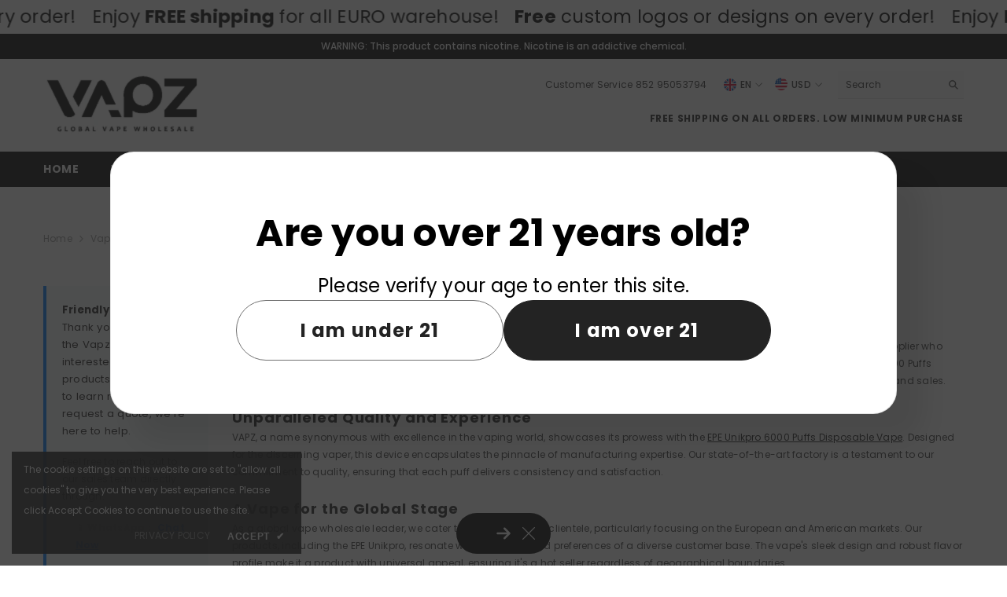

--- FILE ---
content_type: text/html; charset=utf-8
request_url: https://vapzvape.com/blogs/news/revolutionize-your-vaping-inventory-with-vapzs-unikpro-6000-puffs-the-ultimate-wholesale-solution
body_size: 64829
content:
<!doctype html><html class="no-js" lang="en">
    <head>
        
        <meta charset="utf-8">
        <meta http-equiv="X-UA-Compatible" content="IE=edge">
        <meta name="viewport" content="width=device-width,initial-scale=1">
        <meta name="theme-color" content="">
        <link rel="canonical" href="https://vapzvape.com/blogs/news/revolutionize-your-vaping-inventory-with-vapzs-unikpro-6000-puffs-the-ultimate-wholesale-solution" canonical-shop-url="https://vapzvape.com/"><link rel="shortcut icon" href="//vapzvape.com/cdn/shop/files/VAPZVAPE_Facicon_27040b41-02a2-41ed-b077-21f3601120a4_32x32.png?v=1768801423" type="image/png"><link rel="preconnect" href="https://cdn.shopify.com" crossorigin>
        <title>EPE Unikpro 6000 Puffs Wholesale - Premium Disposable Vape Supplier  – Vapz Vape Wholesale</title><meta name="description" content="Discover the EPE Unikpro 6000 Puffs Disposable Vape for wholesale. VAPZ, your expert vape distributor, offers quality, reliability, and competitive pricing for B2B. Shop now for bulk deals and custom branding opportunities.">

<meta property="og:site_name" content="Vapz Vape Wholesale">
<meta property="og:url" content="https://vapzvape.com/blogs/news/revolutionize-your-vaping-inventory-with-vapzs-unikpro-6000-puffs-the-ultimate-wholesale-solution">
<meta property="og:title" content="EPE Unikpro 6000 Puffs Wholesale - Premium Disposable Vape Supplier">
<meta property="og:type" content="article">
<meta property="og:description" content="Discover the EPE Unikpro 6000 Puffs Disposable Vape for wholesale. VAPZ, your expert vape distributor, offers quality, reliability, and competitive pricing for B2B. Shop now for bulk deals and custom branding opportunities."><meta property="og:image" content="http://vapzvape.com/cdn/shop/articles/revolutionize-your-vaping-inventory-with-vapzs-unikpro-6000-puffs-the-ultimate-wholesale-solution-5724210.webp?v=1769842713">
  <meta property="og:image:secure_url" content="https://vapzvape.com/cdn/shop/articles/revolutionize-your-vaping-inventory-with-vapzs-unikpro-6000-puffs-the-ultimate-wholesale-solution-5724210.webp?v=1769842713">
  <meta property="og:image:width" content="800">
  <meta property="og:image:height" content="800"><meta name="twitter:site" content="@vapzvape"><meta name="twitter:card" content="summary_large_image">
<meta name="twitter:title" content="EPE Unikpro 6000 Puffs Wholesale - Premium Disposable Vape Supplier">
<meta name="twitter:description" content="Discover the EPE Unikpro 6000 Puffs Disposable Vape for wholesale. VAPZ, your expert vape distributor, offers quality, reliability, and competitive pricing for B2B. Shop now for bulk deals and custom branding opportunities.">

        <script>window.performance && window.performance.mark && window.performance.mark('shopify.content_for_header.start');</script><meta id="shopify-digital-wallet" name="shopify-digital-wallet" content="/57412288610/digital_wallets/dialog">
<link rel="alternate" type="application/atom+xml" title="Feed" href="/blogs/news.atom" />
<link rel="alternate" hreflang="x-default" href="https://vapzvape.com/blogs/news/revolutionize-your-vaping-inventory-with-vapzs-unikpro-6000-puffs-the-ultimate-wholesale-solution">
<link rel="alternate" hreflang="en" href="https://vapzvape.com/blogs/news/revolutionize-your-vaping-inventory-with-vapzs-unikpro-6000-puffs-the-ultimate-wholesale-solution">
<link rel="alternate" hreflang="ru" href="https://vapzvape.com/ru/blogs/news/revolutionize-your-vaping-inventory-with-vapzs-unikpro-6000-puffs-the-ultimate-wholesale-solution">
<link rel="alternate" hreflang="de" href="https://vapzvape.com/de/blogs/news/revolutionize-your-vaping-inventory-with-vapzs-unikpro-6000-puffs-the-ultimate-wholesale-solution">
<script async="async" src="/checkouts/internal/preloads.js?locale=en-US"></script>
<script id="shopify-features" type="application/json">{"accessToken":"eff43888e0bea27dba30efa718e1c12d","betas":["rich-media-storefront-analytics"],"domain":"vapzvape.com","predictiveSearch":true,"shopId":57412288610,"locale":"en"}</script>
<script>var Shopify = Shopify || {};
Shopify.shop = "bc9b8d-2.myshopify.com";
Shopify.locale = "en";
Shopify.currency = {"active":"USD","rate":"1.0"};
Shopify.country = "US";
Shopify.theme = {"name":"ella-6-7-6-theme-source","id":139300733026,"schema_name":"Ella","schema_version":"6.7.6","theme_store_id":null,"role":"main"};
Shopify.theme.handle = "null";
Shopify.theme.style = {"id":null,"handle":null};
Shopify.cdnHost = "vapzvape.com/cdn";
Shopify.routes = Shopify.routes || {};
Shopify.routes.root = "/";</script>
<script type="module">!function(o){(o.Shopify=o.Shopify||{}).modules=!0}(window);</script>
<script>!function(o){function n(){var o=[];function n(){o.push(Array.prototype.slice.apply(arguments))}return n.q=o,n}var t=o.Shopify=o.Shopify||{};t.loadFeatures=n(),t.autoloadFeatures=n()}(window);</script>
<script id="shop-js-analytics" type="application/json">{"pageType":"article"}</script>
<script defer="defer" async type="module" src="//vapzvape.com/cdn/shopifycloud/shop-js/modules/v2/client.init-shop-cart-sync_BN7fPSNr.en.esm.js"></script>
<script defer="defer" async type="module" src="//vapzvape.com/cdn/shopifycloud/shop-js/modules/v2/chunk.common_Cbph3Kss.esm.js"></script>
<script defer="defer" async type="module" src="//vapzvape.com/cdn/shopifycloud/shop-js/modules/v2/chunk.modal_DKumMAJ1.esm.js"></script>
<script type="module">
  await import("//vapzvape.com/cdn/shopifycloud/shop-js/modules/v2/client.init-shop-cart-sync_BN7fPSNr.en.esm.js");
await import("//vapzvape.com/cdn/shopifycloud/shop-js/modules/v2/chunk.common_Cbph3Kss.esm.js");
await import("//vapzvape.com/cdn/shopifycloud/shop-js/modules/v2/chunk.modal_DKumMAJ1.esm.js");

  window.Shopify.SignInWithShop?.initShopCartSync?.({"fedCMEnabled":true,"windoidEnabled":true});

</script>
<script id="__st">var __st={"a":57412288610,"offset":28800,"reqid":"16a183e7-4871-4c5c-bf4e-1f21872aa996-1769909537","pageurl":"vapzvape.com\/blogs\/news\/revolutionize-your-vaping-inventory-with-vapzs-unikpro-6000-puffs-the-ultimate-wholesale-solution","s":"articles-559004778594","u":"4702c4b98ff3","p":"article","rtyp":"article","rid":559004778594};</script>
<script>window.ShopifyPaypalV4VisibilityTracking = true;</script>
<script id="captcha-bootstrap">!function(){'use strict';const t='contact',e='account',n='new_comment',o=[[t,t],['blogs',n],['comments',n],[t,'customer']],c=[[e,'customer_login'],[e,'guest_login'],[e,'recover_customer_password'],[e,'create_customer']],r=t=>t.map((([t,e])=>`form[action*='/${t}']:not([data-nocaptcha='true']) input[name='form_type'][value='${e}']`)).join(','),a=t=>()=>t?[...document.querySelectorAll(t)].map((t=>t.form)):[];function s(){const t=[...o],e=r(t);return a(e)}const i='password',u='form_key',d=['recaptcha-v3-token','g-recaptcha-response','h-captcha-response',i],f=()=>{try{return window.sessionStorage}catch{return}},m='__shopify_v',_=t=>t.elements[u];function p(t,e,n=!1){try{const o=window.sessionStorage,c=JSON.parse(o.getItem(e)),{data:r}=function(t){const{data:e,action:n}=t;return t[m]||n?{data:e,action:n}:{data:t,action:n}}(c);for(const[e,n]of Object.entries(r))t.elements[e]&&(t.elements[e].value=n);n&&o.removeItem(e)}catch(o){console.error('form repopulation failed',{error:o})}}const l='form_type',E='cptcha';function T(t){t.dataset[E]=!0}const w=window,h=w.document,L='Shopify',v='ce_forms',y='captcha';let A=!1;((t,e)=>{const n=(g='f06e6c50-85a8-45c8-87d0-21a2b65856fe',I='https://cdn.shopify.com/shopifycloud/storefront-forms-hcaptcha/ce_storefront_forms_captcha_hcaptcha.v1.5.2.iife.js',D={infoText:'Protected by hCaptcha',privacyText:'Privacy',termsText:'Terms'},(t,e,n)=>{const o=w[L][v],c=o.bindForm;if(c)return c(t,g,e,D).then(n);var r;o.q.push([[t,g,e,D],n]),r=I,A||(h.body.append(Object.assign(h.createElement('script'),{id:'captcha-provider',async:!0,src:r})),A=!0)});var g,I,D;w[L]=w[L]||{},w[L][v]=w[L][v]||{},w[L][v].q=[],w[L][y]=w[L][y]||{},w[L][y].protect=function(t,e){n(t,void 0,e),T(t)},Object.freeze(w[L][y]),function(t,e,n,w,h,L){const[v,y,A,g]=function(t,e,n){const i=e?o:[],u=t?c:[],d=[...i,...u],f=r(d),m=r(i),_=r(d.filter((([t,e])=>n.includes(e))));return[a(f),a(m),a(_),s()]}(w,h,L),I=t=>{const e=t.target;return e instanceof HTMLFormElement?e:e&&e.form},D=t=>v().includes(t);t.addEventListener('submit',(t=>{const e=I(t);if(!e)return;const n=D(e)&&!e.dataset.hcaptchaBound&&!e.dataset.recaptchaBound,o=_(e),c=g().includes(e)&&(!o||!o.value);(n||c)&&t.preventDefault(),c&&!n&&(function(t){try{if(!f())return;!function(t){const e=f();if(!e)return;const n=_(t);if(!n)return;const o=n.value;o&&e.removeItem(o)}(t);const e=Array.from(Array(32),(()=>Math.random().toString(36)[2])).join('');!function(t,e){_(t)||t.append(Object.assign(document.createElement('input'),{type:'hidden',name:u})),t.elements[u].value=e}(t,e),function(t,e){const n=f();if(!n)return;const o=[...t.querySelectorAll(`input[type='${i}']`)].map((({name:t})=>t)),c=[...d,...o],r={};for(const[a,s]of new FormData(t).entries())c.includes(a)||(r[a]=s);n.setItem(e,JSON.stringify({[m]:1,action:t.action,data:r}))}(t,e)}catch(e){console.error('failed to persist form',e)}}(e),e.submit())}));const S=(t,e)=>{t&&!t.dataset[E]&&(n(t,e.some((e=>e===t))),T(t))};for(const o of['focusin','change'])t.addEventListener(o,(t=>{const e=I(t);D(e)&&S(e,y())}));const B=e.get('form_key'),M=e.get(l),P=B&&M;t.addEventListener('DOMContentLoaded',(()=>{const t=y();if(P)for(const e of t)e.elements[l].value===M&&p(e,B);[...new Set([...A(),...v().filter((t=>'true'===t.dataset.shopifyCaptcha))])].forEach((e=>S(e,t)))}))}(h,new URLSearchParams(w.location.search),n,t,e,['guest_login'])})(!0,!0)}();</script>
<script integrity="sha256-4kQ18oKyAcykRKYeNunJcIwy7WH5gtpwJnB7kiuLZ1E=" data-source-attribution="shopify.loadfeatures" defer="defer" src="//vapzvape.com/cdn/shopifycloud/storefront/assets/storefront/load_feature-a0a9edcb.js" crossorigin="anonymous"></script>
<script data-source-attribution="shopify.dynamic_checkout.dynamic.init">var Shopify=Shopify||{};Shopify.PaymentButton=Shopify.PaymentButton||{isStorefrontPortableWallets:!0,init:function(){window.Shopify.PaymentButton.init=function(){};var t=document.createElement("script");t.src="https://vapzvape.com/cdn/shopifycloud/portable-wallets/latest/portable-wallets.en.js",t.type="module",document.head.appendChild(t)}};
</script>
<script data-source-attribution="shopify.dynamic_checkout.buyer_consent">
  function portableWalletsHideBuyerConsent(e){var t=document.getElementById("shopify-buyer-consent"),n=document.getElementById("shopify-subscription-policy-button");t&&n&&(t.classList.add("hidden"),t.setAttribute("aria-hidden","true"),n.removeEventListener("click",e))}function portableWalletsShowBuyerConsent(e){var t=document.getElementById("shopify-buyer-consent"),n=document.getElementById("shopify-subscription-policy-button");t&&n&&(t.classList.remove("hidden"),t.removeAttribute("aria-hidden"),n.addEventListener("click",e))}window.Shopify?.PaymentButton&&(window.Shopify.PaymentButton.hideBuyerConsent=portableWalletsHideBuyerConsent,window.Shopify.PaymentButton.showBuyerConsent=portableWalletsShowBuyerConsent);
</script>
<script data-source-attribution="shopify.dynamic_checkout.cart.bootstrap">document.addEventListener("DOMContentLoaded",(function(){function t(){return document.querySelector("shopify-accelerated-checkout-cart, shopify-accelerated-checkout")}if(t())Shopify.PaymentButton.init();else{new MutationObserver((function(e,n){t()&&(Shopify.PaymentButton.init(),n.disconnect())})).observe(document.body,{childList:!0,subtree:!0})}}));
</script>
<script id="sections-script" data-sections="header-navigation-plain,header-mobile" defer="defer" src="//vapzvape.com/cdn/shop/t/28/compiled_assets/scripts.js?v=4938"></script>
<script>window.performance && window.performance.mark && window.performance.mark('shopify.content_for_header.end');</script>
        <style>
        
        
        

        @font-face { font-display: swap;
  font-family: Poppins;
  font-weight: 400;
  font-style: normal;
  src: url("//vapzvape.com/cdn/fonts/poppins/poppins_n4.0ba78fa5af9b0e1a374041b3ceaadf0a43b41362.woff2") format("woff2"),
       url("//vapzvape.com/cdn/fonts/poppins/poppins_n4.214741a72ff2596839fc9760ee7a770386cf16ca.woff") format("woff");
}

        @font-face { font-display: swap;
  font-family: Poppins;
  font-weight: 500;
  font-style: normal;
  src: url("//vapzvape.com/cdn/fonts/poppins/poppins_n5.ad5b4b72b59a00358afc706450c864c3c8323842.woff2") format("woff2"),
       url("//vapzvape.com/cdn/fonts/poppins/poppins_n5.33757fdf985af2d24b32fcd84c9a09224d4b2c39.woff") format("woff");
}

        @font-face { font-display: swap;
  font-family: Poppins;
  font-weight: 600;
  font-style: normal;
  src: url("//vapzvape.com/cdn/fonts/poppins/poppins_n6.aa29d4918bc243723d56b59572e18228ed0786f6.woff2") format("woff2"),
       url("//vapzvape.com/cdn/fonts/poppins/poppins_n6.5f815d845fe073750885d5b7e619ee00e8111208.woff") format("woff");
}

        @font-face { font-display: swap;
  font-family: Poppins;
  font-weight: 700;
  font-style: normal;
  src: url("//vapzvape.com/cdn/fonts/poppins/poppins_n7.56758dcf284489feb014a026f3727f2f20a54626.woff2") format("woff2"),
       url("//vapzvape.com/cdn/fonts/poppins/poppins_n7.f34f55d9b3d3205d2cd6f64955ff4b36f0cfd8da.woff") format("woff");
}


        :root {
        --font-family-1: Poppins,sans-serif;
        --font-family-2: Poppins,sans-serif;

        /* Settings Body */--font-body-family: Poppins,sans-serif;--font-body-size: 12px;--font-body-weight: 400;--body-line-height: 22px;--body-letter-spacing: .02em;

        /* Settings Heading */--font-heading-family: Poppins,sans-serif;--font-heading-size: 16px;--font-heading-weight: 700;--font-heading-style: normal;--heading-line-height: 1px;--heading-letter-spacing: .05em;--heading-text-transform: uppercase;--heading-border-height: 2px;

        /* Menu Lv1 */--font-menu-lv1-family: Poppins,sans-serif;--font-menu-lv1-size: 14px;--font-menu-lv1-weight: 700;--menu-lv1-line-height: 22px;--menu-lv1-letter-spacing: .05em;--menu-lv1-text-transform: uppercase;

        /* Menu Lv2 */--font-menu-lv2-family: Poppins,sans-serif;--font-menu-lv2-size: 12px;--font-menu-lv2-weight: 400;--menu-lv2-line-height: 22px;--menu-lv2-letter-spacing: .02em;--menu-lv2-text-transform: capitalize;

        /* Menu Lv3 */--font-menu-lv3-family: Poppins,sans-serif;--font-menu-lv3-size: 12px;--font-menu-lv3-weight: 400;--menu-lv3-line-height: 22px;--menu-lv3-letter-spacing: .02em;--menu-lv3-text-transform: capitalize;

        /* Mega Menu Lv2 */--font-mega-menu-lv2-family: Poppins,sans-serif;--font-mega-menu-lv2-size: 12px;--font-mega-menu-lv2-weight: 600;--font-mega-menu-lv2-style: normal;--mega-menu-lv2-line-height: 22px;--mega-menu-lv2-letter-spacing: .02em;--mega-menu-lv2-text-transform: uppercase;

        /* Mega Menu Lv3 */--font-mega-menu-lv3-family: Poppins,sans-serif;--font-mega-menu-lv3-size: 12px;--font-mega-menu-lv3-weight: 400;--mega-menu-lv3-line-height: 22px;--mega-menu-lv3-letter-spacing: .02em;--mega-menu-lv3-text-transform: capitalize;

        /* Product Card Title */--product-title-font: Poppins,sans-serif;--product-title-font-size : 12px;--product-title-font-weight : 400;--product-title-line-height: 22px;--product-title-letter-spacing: .02em;--product-title-line-text : full;--product-title-text-transform : capitalize;--product-title-margin-bottom: 10px;

        /* Product Card Vendor */--product-vendor-font: Poppins,sans-serif;--product-vendor-font-size : 12px;--product-vendor-font-weight : 400;--product-vendor-font-style : normal;--product-vendor-line-height: 22px;--product-vendor-letter-spacing: .02em;--product-vendor-text-transform : uppercase;--product-vendor-margin-bottom: 0px;--product-vendor-margin-top: 0px;

        /* Product Card Price */--product-price-font: Poppins,sans-serif;--product-price-font-size : 14px;--product-price-font-weight : 600;--product-price-line-height: 22px;--product-price-letter-spacing: .02em;--product-price-margin-top: 0px;--product-price-margin-bottom: 13px;

        /* Product Card Badge */--badge-font: Poppins,sans-serif;--badge-font-size : 12px;--badge-font-weight : 400;--badge-text-transform : capitalize;--badge-letter-spacing: .02em;--badge-line-height: 20px;--badge-border-radius: 0px;--badge-padding-top: 0px;--badge-padding-bottom: 0px;--badge-padding-left-right: 8px;--badge-postion-top: 0px;--badge-postion-left-right: 0px;

        /* Product Quickview */
        --product-quickview-font-size : 12px; --product-quickview-line-height: 23px; --product-quickview-border-radius: 1px; --product-quickview-padding-top: 0px; --product-quickview-padding-bottom: 0px; --product-quickview-padding-left-right: 7px; --product-quickview-sold-out-product: #e95144;--product-quickview-box-shadow: none;/* Blog Card Tile */--blog-title-font: Poppins,sans-serif;--blog-title-font-size : 20px; --blog-title-font-weight : 700; --blog-title-line-height: 29px; --blog-title-letter-spacing: .09em; --blog-title-text-transform : uppercase;

        /* Blog Card Info (Date, Author) */--blog-info-font: Poppins,sans-serif;--blog-info-font-size : 14px; --blog-info-font-weight : 400; --blog-info-line-height: 20px; --blog-info-letter-spacing: .02em; --blog-info-text-transform : uppercase;

        /* Button 1 */--btn-1-font-family: Poppins,sans-serif;--btn-1-font-size: 14px; --btn-1-font-weight: 700; --btn-1-text-transform: uppercase; --btn-1-line-height: 22px; --btn-1-letter-spacing: .05em; --btn-1-text-align: center; --btn-1-border-radius: 0px; --btn-1-border-width: 1px; --btn-1-border-style: solid; --btn-1-padding-top: 10px; --btn-1-padding-bottom: 10px; --btn-1-horizontal-length: 0px; --btn-1-vertical-length: 0px; --btn-1-blur-radius: 0px; --btn-1-spread: 0px;
        --btn-1-all-bg-opacity-hover: rgba(0, 0, 0, 0.5);--btn-1-inset: ;/* Button 2 */--btn-2-font-family: Poppins,sans-serif;--btn-2-font-size: 14px; --btn-2-font-weight: 700; --btn-2-text-transform: uppercase; --btn-2-line-height: 22px; --btn-2-letter-spacing: .05em; --btn-2-text-align: center; --btn-2-border-radius: 0px; --btn-2-border-width: 1px; --btn-2-border-style: solid; --btn-2-padding-top: 13px; --btn-2-padding-bottom: 13px; --btn-2-horizontal-length: 0px; --btn-2-vertical-length: 0px; --btn-2-blur-radius: 0px; --btn-2-spread: 0px;
        --btn-2-all-bg-opacity-hover: rgba(0, 0, 0, 0.5);--btn-2-inset: ;/* Button 3 */--btn-3-font-family: Poppins,sans-serif;--btn-3-font-size: 14px; --btn-3-font-weight: 700; --btn-3-text-transform: uppercase; --btn-3-line-height: 22px; --btn-3-letter-spacing: .05em; --btn-3-text-align: center; --btn-3-border-radius: 0px; --btn-3-border-width: 1px; --btn-3-border-style: solid; --btn-3-padding-top: 10px; --btn-3-padding-bottom: 10px; --btn-3-horizontal-length: 0px; --btn-3-vertical-length: 0px; --btn-3-blur-radius: 0px; --btn-3-spread: 0px;
        --btn-3-all-bg-opacity: rgba(0, 0, 0, 0.1);--btn-3-all-bg-opacity-hover: rgba(0, 0, 0, 0.1);--btn-3-inset: ;/* Footer Heading */--footer-heading-font-family: Poppins,sans-serif;--footer-heading-font-size : 15px; --footer-heading-font-weight : 600; --footer-heading-line-height : 22px; --footer-heading-letter-spacing : .05em; --footer-heading-text-transform : uppercase;

        /* Footer Link */--footer-link-font-family: Poppins,sans-serif;--footer-link-font-size : 12px; --footer-link-font-weight : ; --footer-link-line-height : 28px; --footer-link-letter-spacing : .02em; --footer-link-text-transform : capitalize;

        /* Page Title */--font-page-title-family: Poppins,sans-serif;--font-page-title-size: 20px; --font-page-title-weight: 700; --font-page-title-style: normal; --page-title-line-height: 20px; --page-title-letter-spacing: .05em; --page-title-text-transform: uppercase;

        /* Font Product Tab Title */
        --font-tab-type-1: Poppins,sans-serif; --font-tab-type-2: Poppins,sans-serif;

        /* Text Size */
        --text-size-font-size : 10px; --text-size-font-weight : 400; --text-size-line-height : 22px; --text-size-letter-spacing : 0; --text-size-text-transform : uppercase; --text-size-color : #787878;

        /* Font Weight */
        --font-weight-normal: 400; --font-weight-medium: 500; --font-weight-semibold: 600; --font-weight-bold: 700; --font-weight-bolder: 800; --font-weight-black: 900;

        /* Radio Button */
        --form-label-checkbox-before-bg: #fff; --form-label-checkbox-before-border: #cecece; --form-label-checkbox-before-bg-checked: #000;

        /* Conatiner */
        --body-custom-width-container: 1600px;

        /* Layout Boxed */
        --color-background-layout-boxed: #f8f8f8;/* Arrow */
        --position-horizontal-slick-arrow: 0;

        /* General Color*/
        --color-text: #232323; --color-text2: #969696; --color-global: #232323; --color-white: #FFFFFF; --color-grey: #868686; --color-black: #202020; --color-base-text-rgb: 35, 35, 35; --color-base-text2-rgb: 150, 150, 150; --color-background: #ffffff; --color-background-rgb: 255, 255, 255; --color-background-overylay: rgba(255, 255, 255, 0.9); --color-base-accent-text: ; --color-base-accent-1: ; --color-base-accent-2: ; --color-link: #232323; --color-link-hover: #232323; --color-error: #D93333; --color-error-bg: #FCEEEE; --color-success: #5A5A5A; --color-success-bg: #DFF0D8; --color-info: #202020; --color-info-bg: #FFF2DD; --color-link-underline: rgba(35, 35, 35, 0.5); --color-breadcrumb: #999999; --colors-breadcrumb-hover: #232323;--colors-breadcrumb-active: #999999; --border-global: #e6e6e6; --bg-global: #fafafa; --bg-planceholder: #fafafa; --color-warning: #fff; --bg-warning: #e0b252; --color-background-10 : #e9e9e9; --color-background-20 : #d3d3d3; --color-background-30 : #bdbdbd; --color-background-50 : #919191; --color-background-global : #919191;

        /* Arrow Color */
        --arrow-color: #323232; --arrow-background-color: #fff; --arrow-border-color: #ccc;--arrow-color-hover: #323232;--arrow-background-color-hover: #f8f8f8;--arrow-border-color-hover: #f8f8f8;--arrow-width: 35px;--arrow-height: 35px;--arrow-size: px;--arrow-size-icon: 17px;--arrow-border-radius: 50px;--arrow-border-width: 1px;--arrow-width-half: -17px;

        /* Pagination Color */
        --pagination-item-color: #3c3c3c; --pagination-item-color-active: #3c3c3c; --pagination-item-bg-color: #fff;--pagination-item-bg-color-active: #fff;--pagination-item-border-color: #fff;--pagination-item-border-color-active: #ffffff;--pagination-arrow-color: #3c3c3c;--pagination-arrow-color-active: #3c3c3c;--pagination-arrow-bg-color: #fff;--pagination-arrow-bg-color-active: #fff;--pagination-arrow-border-color: #fff;--pagination-arrow-border-color-active: #fff;

        /* Dots Color */
        --dots-color: transparent;--dots-border-color: #323232;--dots-color-active: #323232;--dots-border-color-active: #323232;--dots-style2-background-opacity: #00000050;--dots-width: 12px;--dots-height: 12px;

        /* Button Color */
        --btn-1-color: #FFFFFF;--btn-1-bg: #232323;--btn-1-border: #232323;--btn-1-color-hover: #232323;--btn-1-bg-hover: #ffffff;--btn-1-border-hover: #232323;
        --btn-2-color: #232323;--btn-2-bg: #FFFFFF;--btn-2-border: #727272;--btn-2-color-hover: #FFFFFF;--btn-2-bg-hover: #232323;--btn-2-border-hover: #232323;
        --btn-3-color: #FFFFFF;--btn-3-bg: #e9514b;--btn-3-border: #e9514b;--btn-3-color-hover: #ffffff;--btn-3-bg-hover: #e9514b;--btn-3-border-hover: #e9514b;
        --anchor-transition: all ease .3s;--bg-white: #ffffff;--bg-black: #000000;--bg-grey: #808080;--icon: var(--color-text);--text-cart: #3c3c3c;--duration-short: 100ms;--duration-default: 350ms;--duration-long: 500ms;--form-input-bg: #ffffff;--form-input-border: #c7c7c7;--form-input-color: #232323;--form-input-placeholder: #868686;--form-label: #232323;

        --new-badge-color: #232323;--new-badge-bg: #FFFFFF;--sale-badge-color: #ffffff;--sale-badge-bg: #e95144;--sold-out-badge-color: #ffffff;--sold-out-badge-bg: #c1c1c1;--custom-badge-color: #ffffff;--custom-badge-bg: #ffbb49;--bundle-badge-color: #ffffff;--bundle-badge-bg: #232323;
        
        --product-title-color : #232323;--product-title-color-hover : #232323;--product-vendor-color : #969696;--product-price-color : #232323;--product-sale-price-color : #e95144;--product-compare-price-color : #969696;--product-countdown-color : #c12e48;--product-countdown-bg-color : #ffffff;

        --product-swatch-border : #cbcbcb;--product-swatch-border-active : #232323;--product-swatch-width : 40px;--product-swatch-height : 40px;--product-swatch-border-radius : 0px;--product-swatch-color-width : 40px;--product-swatch-color-height : 40px;--product-swatch-color-border-radius : 20px;

        --product-wishlist-color : #000000;--product-wishlist-bg : #ffffff;--product-wishlist-border : transparent;--product-wishlist-color-added : #ffffff;--product-wishlist-bg-added : #000000;--product-wishlist-border-added : transparent;--product-compare-color : #000000;--product-compare-bg : #FFFFFF;--product-compare-color-added : #D12442; --product-compare-bg-added : #FFFFFF; --product-hot-stock-text-color : #d62828; --product-quick-view-color : #000000; --product-cart-image-fit : contain; --product-title-variant-font-size: 16px;--product-quick-view-bg : #FFFFFF;--product-quick-view-bg-above-button: rgba(255, 255, 255, 0.7);--product-quick-view-color-hover : #FFFFFF;--product-quick-view-bg-hover : #000000;--product-action-color : #232323;--product-action-bg : #ffffff;--product-action-border : #000000;--product-action-color-hover : #FFFFFF;--product-action-bg-hover : #232323;--product-action-border-hover : #232323;

        /* Multilevel Category Filter */
        --color-label-multiLevel-categories: #232323;--bg-label-multiLevel-categories: #fff;--color-button-multiLevel-categories: #fff;--bg-button-multiLevel-categories: #ff8b21;--border-button-multiLevel-categories: transparent;--hover-color-button-multiLevel-categories: #fff;--hover-bg-button-multiLevel-categories: #ff8b21;--free-shipping-height : 10px;--free-shipping-border-radius : 20px;--free-shipping-color : #727272; --free-shipping-bg : #ededed;--free-shipping-bg-1: #e95144;--free-shipping-bg-2: #ffc206;--free-shipping-bg-3: #69c69c;--free-shipping-bg-4: #69c69c; --free-shipping-min-height : 20.0px;--w-product-swatch-custom: 30px;--h-product-swatch-custom: 30px;--w-product-swatch-custom-mb: 20px;--h-product-swatch-custom-mb: 20px;--font-size-product-swatch-more: 12px;--swatch-border : #cbcbcb;--swatch-border-active : #232323;

        --variant-size: #232323;--variant-size-border: #e7e7e7;--variant-size-bg: #ffffff;--variant-size-hover: #ffffff;--variant-size-border-hover: #232323;--variant-size-bg-hover: #232323;--variant-bg : #ffffff; --variant-color : #232323; --variant-bg-active : #ffffff; --variant-color-active : #232323;

        --fontsize-text-social: 12px;
        --page-content-distance: 64px;--sidebar-content-distance: 40px;--button-transition-ease: cubic-bezier(.25,.46,.45,.94);

        /* Loading Spinner Color */
        --spinner-top-color: #fc0; --spinner-right-color: #4dd4c6; --spinner-bottom-color: #f00; --spinner-left-color: #f6f6f6;

        /* Product Card Marquee */
        --product-marquee-background-color: ;--product-marquee-text-color: #FFFFFF;--product-marquee-text-size: 14px;--product-marquee-text-mobile-size: 14px;--product-marquee-text-weight: 400;--product-marquee-text-transform: none;--product-marquee-text-style: italic;--product-marquee-speed: ; --product-marquee-line-height: calc(var(--product-marquee-text-mobile-size) * 1.5);
    }
</style>
        
<link href="//vapzvape.com/cdn/shop/t/28/assets/base.min.css?v=72719586878544605861769589895" rel="stylesheet" type="text/css" media="all" /><link href="//vapzvape.com/cdn/shop/t/28/assets/custom.css?v=115042098895937573611769590440" rel="stylesheet" type="text/css" media="all" /><link href="//vapzvape.com/cdn/shop/t/28/assets/fade-up-animation.css?v=148448505227430981271768806147" rel="stylesheet" type="text/css" media="all" /><link href="//vapzvape.com/cdn/shop/t/28/assets/animated.css?v=91884483947907798981768806147" rel="stylesheet" type="text/css" media="all" />
<link href="//vapzvape.com/cdn/shop/t/28/assets/component-card.css?v=84890900002460790781768806147" rel="stylesheet" type="text/css" media="all" />
<link href="//vapzvape.com/cdn/shop/t/28/assets/component-loading-overlay.css?v=26723411978098876071768806147" rel="stylesheet" type="text/css" media="all" />
<link href="//vapzvape.com/cdn/shop/t/28/assets/component-loading-banner.css?v=23751737841716112591768806147" rel="stylesheet" type="text/css" media="all" />
<link href="//vapzvape.com/cdn/shop/t/28/assets/component-quick-cart.css?v=85216047258904419931768806147" rel="stylesheet" type="text/css" media="all" />
<link rel="stylesheet" href="//vapzvape.com/cdn/shop/t/28/assets/vendor.css?v=164616260963476715651768806147" media="print" onload="this.media='all'">
<noscript><link href="//vapzvape.com/cdn/shop/t/28/assets/vendor.css?v=164616260963476715651768806147" rel="stylesheet" type="text/css" media="all" /></noscript>



<link href="//vapzvape.com/cdn/shop/t/28/assets/component-predictive-search.css?v=173460233946013614451768806147" rel="stylesheet" type="text/css" media="all" /><link rel="stylesheet" href="//vapzvape.com/cdn/shop/t/28/assets/component-product-form.css?v=28872783860719307291768806147" media="print" onload="this.media='all'">
	<link rel="stylesheet" href="//vapzvape.com/cdn/shop/t/28/assets/component-price.css?v=35566064389579847991768806147" media="print" onload="this.media='all'">
	<link rel="stylesheet" href="//vapzvape.com/cdn/shop/t/28/assets/component-badge.css?v=97907120567370036051768806147" media="print" onload="this.media='all'">
	<link rel="stylesheet" href="//vapzvape.com/cdn/shop/t/28/assets/component-rte.css?v=63702617831065942891768806147" media="print" onload="this.media='all'">
	<link rel="stylesheet" href="//vapzvape.com/cdn/shop/t/28/assets/component-share.css?v=143176046425114009521768806147" media="print" onload="this.media='all'"><link rel="stylesheet" href="//vapzvape.com/cdn/shop/t/28/assets/component-newsletter.css?v=93243441050576780161768806147" media="print" onload="this.media='all'">
<link rel="stylesheet" href="//vapzvape.com/cdn/shop/t/28/assets/component-slider.css?v=18320497342874123791768806147" media="print" onload="this.media='all'">
<link rel="stylesheet" href="//vapzvape.com/cdn/shop/t/28/assets/component-list-social.css?v=160160302884525886651768806147" media="print" onload="this.media='all'"><noscript><link href="//vapzvape.com/cdn/shop/t/28/assets/component-product-form.css?v=28872783860719307291768806147" rel="stylesheet" type="text/css" media="all" /></noscript>
	<noscript><link href="//vapzvape.com/cdn/shop/t/28/assets/component-price.css?v=35566064389579847991768806147" rel="stylesheet" type="text/css" media="all" /></noscript>
	<noscript><link href="//vapzvape.com/cdn/shop/t/28/assets/component-badge.css?v=97907120567370036051768806147" rel="stylesheet" type="text/css" media="all" /></noscript>
	<noscript><link href="//vapzvape.com/cdn/shop/t/28/assets/component-rte.css?v=63702617831065942891768806147" rel="stylesheet" type="text/css" media="all" /></noscript>
	<noscript><link href="//vapzvape.com/cdn/shop/t/28/assets/component-share.css?v=143176046425114009521768806147" rel="stylesheet" type="text/css" media="all" /></noscript><noscript><link href="//vapzvape.com/cdn/shop/t/28/assets/component-newsletter.css?v=93243441050576780161768806147" rel="stylesheet" type="text/css" media="all" /></noscript>
<noscript><link href="//vapzvape.com/cdn/shop/t/28/assets/component-slider.css?v=18320497342874123791768806147" rel="stylesheet" type="text/css" media="all" /></noscript>
<noscript><link href="//vapzvape.com/cdn/shop/t/28/assets/component-list-social.css?v=160160302884525886651768806147" rel="stylesheet" type="text/css" media="all" /></noscript>

<style type="text/css">
	.nav-title-mobile {display: none;}.list-menu--disclosure{display: none;position: absolute;min-width: 100%;width: 22rem;background-color: var(--bg-white);box-shadow: 0 1px 4px 0 rgb(0 0 0 / 15%);padding: 5px 0 5px 20px;opacity: 0;visibility: visible;pointer-events: none;transition: opacity var(--duration-default) ease, transform var(--duration-default) ease;}.list-menu--disclosure-2{margin-left: calc(100% - 15px);z-index: 2;top: -5px;}.list-menu--disclosure:focus {outline: none;}.list-menu--disclosure.localization-selector {max-height: 18rem;overflow: auto;width: 10rem;padding: 0.5rem;}.js menu-drawer > details > summary::before, .js menu-drawer > details[open]:not(.menu-opening) > summary::before {content: '';position: absolute;cursor: default;width: 100%;height: calc(100vh - 100%);height: calc(var(--viewport-height, 100vh) - (var(--header-bottom-position, 100%)));top: 100%;left: 0;background: var(--color-foreground-50);opacity: 0;visibility: hidden;z-index: 2;transition: opacity var(--duration-default) ease,visibility var(--duration-default) ease;}menu-drawer > details[open] > summary::before {visibility: visible;opacity: 1;}.menu-drawer {position: absolute;transform: translateX(-100%);visibility: hidden;z-index: 3;left: 0;top: 100%;width: 100%;max-width: calc(100vw - 4rem);padding: 0;border: 0.1rem solid var(--color-background-10);border-left: 0;border-bottom: 0;background-color: var(--bg-white);overflow-x: hidden;}.js .menu-drawer {height: calc(100vh - 100%);height: calc(var(--viewport-height, 100vh) - (var(--header-bottom-position, 100%)));}.js details[open] > .menu-drawer, .js details[open] > .menu-drawer__submenu {transition: transform var(--duration-default) ease, visibility var(--duration-default) ease;}.no-js details[open] > .menu-drawer, .js details[open].menu-opening > .menu-drawer, details[open].menu-opening > .menu-drawer__submenu {transform: translateX(0);visibility: visible;}@media screen and (min-width: 750px) {.menu-drawer {width: 40rem;}.no-js .menu-drawer {height: auto;}}.menu-drawer__inner-container {position: relative;height: 100%;}.menu-drawer__navigation-container {display: grid;grid-template-rows: 1fr auto;align-content: space-between;overflow-y: auto;height: 100%;}.menu-drawer__navigation {padding: 0 0 5.6rem 0;}.menu-drawer__inner-submenu {height: 100%;overflow-x: hidden;overflow-y: auto;}.no-js .menu-drawer__navigation {padding: 0;}.js .menu-drawer__menu li {width: 100%;border-bottom: 1px solid #e6e6e6;overflow: hidden;}.menu-drawer__menu-item{line-height: var(--body-line-height);letter-spacing: var(--body-letter-spacing);padding: 10px 20px 10px 15px;cursor: pointer;display: flex;align-items: center;justify-content: space-between;}.menu-drawer__menu-item .label{display: inline-block;vertical-align: middle;font-size: calc(var(--font-body-size) - 4px);font-weight: var(--font-weight-normal);letter-spacing: var(--body-letter-spacing);height: 20px;line-height: 20px;margin: 0 0 0 10px;padding: 0 5px;text-transform: uppercase;text-align: center;position: relative;}.menu-drawer__menu-item .label:before{content: "";position: absolute;border: 5px solid transparent;top: 50%;left: -9px;transform: translateY(-50%);}.menu-drawer__menu-item > .icon{width: 24px;height: 24px;margin: 0 10px 0 0;}.menu-drawer__menu-item > .symbol {position: absolute;right: 20px;top: 50%;transform: translateY(-50%);display: flex;align-items: center;justify-content: center;font-size: 0;pointer-events: none;}.menu-drawer__menu-item > .symbol .icon{width: 14px;height: 14px;opacity: .6;}.menu-mobile-icon .menu-drawer__menu-item{justify-content: flex-start;}.no-js .menu-drawer .menu-drawer__menu-item > .symbol {display: none;}.js .menu-drawer__submenu {position: absolute;top: 0;width: 100%;bottom: 0;left: 0;background-color: var(--bg-white);z-index: 1;transform: translateX(100%);visibility: hidden;}.js .menu-drawer__submenu .menu-drawer__submenu {overflow-y: auto;}.menu-drawer__close-button {display: block;width: 100%;padding: 10px 15px;background-color: transparent;border: none;background: #f6f8f9;position: relative;}.menu-drawer__close-button .symbol{position: absolute;top: auto;left: 20px;width: auto;height: 22px;z-index: 10;display: flex;align-items: center;justify-content: center;font-size: 0;pointer-events: none;}.menu-drawer__close-button .icon {display: inline-block;vertical-align: middle;width: 18px;height: 18px;transform: rotate(180deg);}.menu-drawer__close-button .text{max-width: calc(100% - 50px);white-space: nowrap;overflow: hidden;text-overflow: ellipsis;display: inline-block;vertical-align: top;width: 100%;margin: 0 auto;}.no-js .menu-drawer__close-button {display: none;}.menu-drawer__utility-links {padding: 2rem;}.menu-drawer__account {display: inline-flex;align-items: center;text-decoration: none;padding: 1.2rem;margin-left: -1.2rem;font-size: 1.4rem;}.menu-drawer__account .icon-account {height: 2rem;width: 2rem;margin-right: 1rem;}.menu-drawer .list-social {justify-content: flex-start;margin-left: -1.25rem;margin-top: 2rem;}.menu-drawer .list-social:empty {display: none;}.menu-drawer .list-social__link {padding: 1.3rem 1.25rem;}

	/* Style General */
	.d-block{display: block}.d-inline-block{display: inline-block}.d-flex{display: flex}.d-none {display: none}.d-grid{display: grid}.ver-alg-mid {vertical-align: middle}.ver-alg-top{vertical-align: top}
	.flex-jc-start{justify-content:flex-start}.flex-jc-end{justify-content:flex-end}.flex-jc-center{justify-content:center}.flex-jc-between{justify-content:space-between}.flex-jc-stretch{justify-content:stretch}.flex-align-start{align-items: flex-start}.flex-align-center{align-items: center}.flex-align-end{align-items: flex-end}.flex-align-stretch{align-items:stretch}.flex-wrap{flex-wrap: wrap}.flex-nowrap{flex-wrap: nowrap}.fd-row{flex-direction:row}.fd-row-reverse{flex-direction:row-reverse}.fd-column{flex-direction:column}.fd-column-reverse{flex-direction:column-reverse}.fg-0{flex-grow:0}.fs-0{flex-shrink:0}.gap-15{gap:15px}.gap-30{gap:30px}.gap-col-30{column-gap:30px}
	.p-relative{position:relative}.p-absolute{position:absolute}.p-static{position:static}.p-fixed{position:fixed;}
	.zi-1{z-index:1}.zi-2{z-index:2}.zi-3{z-index:3}.zi-5{z-index:5}.zi-6{z-index:6}.zi-7{z-index:7}.zi-9{z-index:9}.zi-10{z-index:10}.zi-99{z-index:99} .zi-100{z-index:100} .zi-101{z-index:101}
	.top-0{top:0}.top-100{top:100%}.top-auto{top:auto}.left-0{left:0}.left-auto{left:auto}.right-0{right:0}.right-auto{right:auto}.bottom-0{bottom:0}
	.middle-y{top:50%;transform:translateY(-50%)}.middle-x{left:50%;transform:translateX(-50%)}
	.opacity-0{opacity:0}.opacity-1{opacity:1}
	.o-hidden{overflow:hidden}.o-visible{overflow:visible}.o-unset{overflow:unset}.o-x-hidden{overflow-x:hidden}.o-y-auto{overflow-y:auto;}
	.pt-0{padding-top:0}.pt-2{padding-top:2px}.pt-5{padding-top:5px}.pt-10{padding-top:10px}.pt-10-imp{padding-top:10px !important}.pt-12{padding-top:12px}.pt-16{padding-top:16px}.pt-20{padding-top:20px}.pt-24{padding-top:24px}.pt-30{padding-top:30px}.pt-32{padding-top:32px}.pt-36{padding-top:36px}.pt-48{padding-top:48px}.pb-0{padding-bottom:0}.pb-5{padding-bottom:5px}.pb-10{padding-bottom:10px}.pb-10-imp{padding-bottom:10px !important}.pb-12{padding-bottom:12px}.pb-15{padding-bottom:15px}.pb-16{padding-bottom:16px}.pb-18{padding-bottom:18px}.pb-20{padding-bottom:20px}.pb-24{padding-bottom:24px}.pb-32{padding-bottom:32px}.pb-40{padding-bottom:40px}.pb-48{padding-bottom:48px}.pb-50{padding-bottom:50px}.pb-80{padding-bottom:80px}.pb-84{padding-bottom:84px}.pr-0{padding-right:0}.pr-5{padding-right: 5px}.pr-10{padding-right:10px}.pr-20{padding-right:20px}.pr-24{padding-right:24px}.pr-30{padding-right:30px}.pr-36{padding-right:36px}.pr-80{padding-right:80px}.pl-0{padding-left:0}.pl-12{padding-left:12px}.pl-20{padding-left:20px}.pl-24{padding-left:24px}.pl-36{padding-left:36px}.pl-48{padding-left:48px}.pl-52{padding-left:52px}.pl-80{padding-left:80px}.p-zero{padding:0}
	.m-lr-auto{margin:0 auto}.m-zero{margin:0}.ml-auto{margin-left:auto}.ml-0{margin-left:0}.ml-5{margin-left:5px}.ml-15{margin-left:15px}.ml-20{margin-left:20px}.ml-30{margin-left:30px}.mr-auto{margin-right:auto}.mr-0{margin-right:0}.mr-5{margin-right:5px}.mr-10{margin-right:10px}.mr-20{margin-right:20px}.mr-30{margin-right:30px}.mt-0{margin-top: 0}.mt-10{margin-top: 10px}.mt-15{margin-top: 15px}.mt-20{margin-top: 20px}.mt-25{margin-top: 25px}.mt-30{margin-top: 30px}.mt-40{margin-top: 40px}.mt-45{margin-top: 45px}.mb-0{margin-bottom: 0}.mb-5{margin-bottom: 5px}.mb-10{margin-bottom: 10px}.mb-15{margin-bottom: 15px}.mb-18{margin-bottom: 18px}.mb-20{margin-bottom: 20px}.mb-30{margin-bottom: 30px}
	.h-0{height:0}.h-100{height:100%}.h-100v{height:100vh}.h-auto{height:auto}.mah-100{max-height:100%}.mih-15{min-height: 15px}.mih-none{min-height: unset}.lih-15{line-height: 15px}
	.w-50pc{width:50%}.w-100{width:100%}.w-100v{width:100vw}.maw-100{max-width:100%}.maw-300{max-width:300px}.maw-480{max-width: 480px}.maw-780{max-width: 780px}.w-auto{width:auto}.minw-auto{min-width: auto}.min-w-100{min-width: 100px}
	.float-l{float:left}.float-r{float:right}
	.b-zero{border:none}.br-50p{border-radius:50%}.br-zero{border-radius:0}.br-2{border-radius:2px}.bg-none{background: none}
	.stroke-w-0{stroke-width: 0px}.stroke-w-1h{stroke-width: 0.5px}.stroke-w-1{stroke-width: 1px}.stroke-w-3{stroke-width: 3px}.stroke-w-5{stroke-width: 5px}.stroke-w-7 {stroke-width: 7px}.stroke-w-10 {stroke-width: 10px}.stroke-w-12 {stroke-width: 12px}.stroke-w-15 {stroke-width: 15px}.stroke-w-20 {stroke-width: 20px}.stroke-w-25 {stroke-width: 25px}.stroke-w-30{stroke-width: 30px}.stroke-w-32 {stroke-width: 32px}.stroke-w-40 {stroke-width: 40px}
	.w-h-16{width: 16px;height: 16px}.w-h-17{width: 17px;height: 17px}.w-h-18 {width: 18px;height: 18px}.w-h-19{width: 19px;height: 19px}.w-h-20 {width: 20px;height: 20px}.w-h-21{width: 21px;height: 21px}.w-h-22 {width: 22px;height: 22px}.w-h-23{width: 23px;height: 23px}.w-h-24 {width: 24px;height: 24px}.w-h-25 {width: 25px;height: 25px}.w-h-26 {width: 26px;height: 26px}.w-h-27 {width: 27px;height: 27px}.w-h-28 {width: 28px;height: 28px}.w-h-29 {width: 29px;height: 29px}.w-h-30 {width: 30px;height: 30px}.w-h-31 {width: 31px;height: 31px}.w-h-32 {width: 32px;height: 32px}.w-h-33 {width: 33px;height: 33px}.w-h-34 {width: 34px;height: 34px}.w-h-35 {width: 35px;height: 35px}.w-h-36 {width: 36px;height: 36px}.w-h-37 {width: 37px;height: 37px}.w-21{width: 21px}.w-23{width: 23px}.w-24{width: 24px}.w-30{width: 30px}.h-22{height: 22px}.h-23{height: 23px}.h-24{height: 24px}
	.txt-d-none{text-decoration:none}.txt-d-underline{text-decoration:underline}.txt-u-o-1{text-underline-offset: 1px}.txt-u-o-2{text-underline-offset: 2px}.txt-u-o-3{text-underline-offset: 3px}.txt-u-o-4{text-underline-offset: 4px}.txt-u-o-5{text-underline-offset: 5px}.txt-u-o-6{text-underline-offset: 6px}.txt-u-o-8{text-underline-offset: 8px}.txt-u-o-12{text-underline-offset: 12px}.txt-t-up{text-transform:uppercase}.txt-t-cap{text-transform:capitalize}
	.ft-0{font-size: 0}.ft-16{font-size: 16px}.ls-0{letter-spacing: 0}.ls-02{letter-spacing: 0.2em}.ls-05{letter-spacing: 0.5em}.ft-i{font-style: italic}
	.button-effect svg{transition: 0.3s}.button-effect:hover svg{transform: rotate(180deg)}
	.icon-effect:hover svg {transform: scale(1.15)}.icon-effect:hover .icon-search-1 {transform: rotate(-90deg) scale(1.15)}
	.link-effect > span:after, .link-effect > .text__icon:after{content: "";position: absolute;bottom: -2px;left: 0;height: 1px;width: 100%;transform: scaleX(0);transition: transform var(--duration-default) ease-out;transform-origin: right}
	.link-effect > .text__icon:after{ bottom: 0 }
	.link-effect > span:hover:after, .link-effect > .text__icon:hover:after{transform: scaleX(1);transform-origin: left}
	@media (min-width: 1025px){
		.pl-lg-80{padding-left:80px}.pr-lg-80{padding-right:80px}
	}

	/* Style Flex-section */
	.spacing-style {
		--padding-top: var(--pd-top-mobile);
		--padding-bottom: var(--pd-bottom-mobile);
        padding-block: var(--padding-top, 0px) var(--padding-bottom, 0px);

		@media screen and (750px <= width <= 1024px) {
			--padding-top: var(--pd-top-tablet);
			--padding-bottom: var(--pd-bottom-tablet);
        }

        @media screen and (width >= 1025px) {
			--padding-top: var(--pd-top-desktop);
			--padding-bottom: var(--pd-bottom-desktop);
        }
	}

	:root {
        /* Section Heights */
        --section-height-small: 15rem;
        --section-height-medium: 25rem;
        --section-height-large: 35rem;

        @media screen and (min-width: 40em) {
            --section-height-small: 40svh;
            --section-height-medium: 55svh;
            --section-height-large: 70svh;
        }

        @media screen and (min-width: 60em) {
            --section-height-small: 50svh;
            --section-height-medium: 65svh;
            --section-height-large: 80svh;
        }
    }

    .section-wrapper {
        --section-height-offset: 0px;
    }

    .section--height-small {
        --section-min-height: var(--section-height-small);
    }

    .section--height-medium {
        --section-min-height: var(--section-height-medium);
    }

    .section--height-large {
        --section-min-height: var(--section-height-large);
    }

    .section--height-full-screen {
        --section-min-height: 100svh;
    }
</style>
        <script src="//vapzvape.com/cdn/shop/t/28/assets/vendor.js?v=136349610325169103951768806147" type="text/javascript"></script>
<script src="//vapzvape.com/cdn/shop/t/28/assets/global.js?v=47420480456341463851768806147" type="text/javascript"></script>
<script src="//vapzvape.com/cdn/shop/t/28/assets/lazysizes.min.js?v=122719776364282065531768806147" type="text/javascript"></script>
<!-- <script src="//vapzvape.com/cdn/shop/t/28/assets/menu.js?v=49849284315874639661768806147" type="text/javascript"></script> --><script src="//vapzvape.com/cdn/shop/t/28/assets/predictive-search.js?v=150287457454705182001768806147" defer="defer"></script>

<script>
    window.lazySizesConfig = window.lazySizesConfig || {};
    lazySizesConfig.loadMode = 1;
    window.lazySizesConfig.init = false;
    lazySizes.init();

    window.rtl_slick = false;
    window.mobile_menu = 'default';
    window.iso_code = 'en';
    
        window.money_format = '<span class=hidden>${{ amount }}</span>';
    
    window.shop_currency = 'USD';
    window.currencySymbol ="$";
    window.show_multiple_currencies = true;
    window.routes = {
        root: '',
        cart: '/cart',
        cart_add_url: '/cart/add',
        cart_change_url: '/cart/change',
        cart_update_url: '/cart/update',
        collection_all: '/collections/all',
        predictive_search_url: '/search/suggest',
        search_url: '/search'
    }; 
    window.button_load_more = {
        default: `Show more`,
        loading: `Loading...`,
        view_all: `View all collection`,
        no_more: `No more product`,
        no_more_collection: `No more collection`
    };
    window.after_add_to_cart = {
        type: 'quick_cart',
        message: `is added to your shopping cart.`,
        message_2: `Product added to cart successfully`
    };
    window.variant_image_group_quick_view = false;
    window.quick_view = {
        show: false,
        show_mb: true
    };
    window.quick_shop = {
        show: true,
        see_details: `View full details`,
    };
    window.quick_cart = {
        show: false
    };
    window.cartStrings = {
        error: `There was an error while updating your cart. Please try again.`,
        quantityError: `You can only add [quantity] of this item to your cart.`,
        addProductOutQuantity: `You can only add [maxQuantity] of this product to your cart`,
        addProductOutQuantity2: `The quantity of this product is insufficient.`,
        cartErrorMessage: `Translation missing: en.sections.cart.cart_quantity_error_prefix`,
        soldoutText: `sold out`,
        alreadyText: `all`,
        items: `items`,
        item: `item`,
        item_99: `99+`,
    };
    window.variantStrings = {
        addToCart: `Add to cart`,
        addingToCart: `Adding to cart...`,
        addedToCart: `Added to cart`,
        submit: `Submit`,
        soldOut: `Sold out`,
        unavailable: `Unavailable`,
        soldOut_message: `This variant is sold out!`,
        unavailable_message: `This variant is unavailable!`,
        addToCart_message: `You must select at least one products to add!`,
        select: `Select options`,
        preOrder: `Pre-order`,
        add: `Add`,
        unavailable_with_option: `[value] (unavailable)`,
        hide_variants_unavailable: false
    };
    window.quickOrderListStrings = {
        itemsAdded: `[quantity] items added`,
        itemAdded: `[quantity] item added`,
        itemsRemoved: `[quantity] items removed`,
        itemRemoved: `[quantity] item removed`,
        viewCart: `View cart`,
        each: `/ea`,
        min_error: `This item has a minimum of [min]`,
        max_error: `This item has a maximum of [max]`,
        step_error: `You can only add this item in increments of [step]`,
    };
    window.inventory_text = {
        hotStock: `Hurry up! Only [inventory] left`,
        hotStock2: `Please hurry! Only [inventory] left in stock`,
        warningQuantity: `Maximum quantity: [inventory]`,
        inStock: `In stock`,
        outOfStock: `Out Of Stock`,
        manyInStock: `Many In Stock`,
        show_options: `Show variants`,
        hide_options: `Hide variants`,
        adding : `Adding`,
        thank_you : `Thank you`,
        add_more : `Add more`,
        cart_feedback : `Added`
    };
    
        
            window.free_shipping_price = 800;
        
        window.free_shipping_text = {
            free_shipping_message: `Free shipping for all orders over`,
            free_shipping_message_1: `You qualify for free shipping!`,
            free_shipping_message_2:`Only`,
            free_shipping_message_3: `away from`,
            free_shipping_message_4: `free shipping`,
            free_shipping_1: `Free`,
            free_shipping_2: `TBD`
        };
    
    
        window.notify_me = {
            show: true,
            success: `Thanks! We&#39;ve received your request and will respond shortly when this product/variant becomes available!`,
            error: `Please use a valid email address, such as john@example.com.`,
            button: `Notify me`
        };
    
    window.compare = {
        show: false,
        add: `Add to compare`,
        added: `Added to compare`,
        message: `You must select at least two products to compare!`
    };
    window.wishlist = {
        show: false,
        add: `Add to wishlist`,
        added: `Added to wishlist`,
        empty: `No product is added to your wishlist`,
        continue_shopping: `Continue shopping`
    };
    window.pagination = {
        style: 1,
        next: `Next`,
        prev: `Prev`
    }
    window.countdown = {
        text: `Limited-Time Offers, End in:`,
        day: `D`,
        hour: `H`,
        min: `M`,
        sec: `S`,
        day_2: `Days`,
        hour_2: `Hours`,
        min_2: `Mins`,
        sec_2: `Secs`,
        days: `Days`,
        hours: `Hours`,
        mins: `Mins`,
        secs: `Secs`,
        d: `d`,
        h: `h`,
        m: `m`,
        s: `s`
    };
    window.customer_view = {
        text: `[number] customers are viewing this product`
    };

    
        window.arrows = {
            icon_next: `<button type="button" class="slick-next" aria-label="Next" role="button"><svg role="img" xmlns="http://www.w3.org/2000/svg" viewBox="0 0 24 24"><path d="M 7.75 1.34375 L 6.25 2.65625 L 14.65625 12 L 6.25 21.34375 L 7.75 22.65625 L 16.75 12.65625 L 17.34375 12 L 16.75 11.34375 Z"></path></svg></button>`,
            icon_prev: `<button type="button" class="slick-prev" aria-label="Previous" role="button"><svg role="img" xmlns="http://www.w3.org/2000/svg" viewBox="0 0 24 24"><path d="M 7.75 1.34375 L 6.25 2.65625 L 14.65625 12 L 6.25 21.34375 L 7.75 22.65625 L 16.75 12.65625 L 17.34375 12 L 16.75 11.34375 Z"></path></svg></button>`
        }
    

    window.dynamic_browser_title = {
        show: true,
        text: 'Order now!⚡'
    };
    
    window.show_more_btn_text = {
        show_more: `Show more`,
        show_less: `Show less`,
        show_all: `Show all`,
    };

    function getCookie(cname) {
        let name = cname + "=";
        let decodedCookie = decodeURIComponent(document.cookie);
        let ca = decodedCookie.split(';');
        for(let i = 0; i <ca.length; i++) {
          let c = ca[i];
          while (c.charAt(0) == ' ') {
            c = c.substring(1);
          }
          if (c.indexOf(name) == 0) {
            return c.substring(name.length, c.length);
          }
        }
        return "";
    }
    
    const cookieAnnouncemenClosed = getCookie('announcement');
    window.announcementClosed = cookieAnnouncemenClosed === 'closed'
</script>

        <script>document.documentElement.className = document.documentElement.className.replace('no-js', 'js');</script><link rel="dns-prefetch" href="https://review.wsy400.com/">

  <script type="text/javascript" src="https://review.wsy400.com/scriptTag/star.js" defer="defer"></script>



<script src="https://cdn.shopify.com/extensions/1f805629-c1d3-44c5-afa0-f2ef641295ef/booster-page-speed-optimizer-1/assets/speed-embed.js" type="text/javascript" defer="defer"></script>
<link href="https://monorail-edge.shopifysvc.com" rel="dns-prefetch">
<script>(function(){if ("sendBeacon" in navigator && "performance" in window) {try {var session_token_from_headers = performance.getEntriesByType('navigation')[0].serverTiming.find(x => x.name == '_s').description;} catch {var session_token_from_headers = undefined;}var session_cookie_matches = document.cookie.match(/_shopify_s=([^;]*)/);var session_token_from_cookie = session_cookie_matches && session_cookie_matches.length === 2 ? session_cookie_matches[1] : "";var session_token = session_token_from_headers || session_token_from_cookie || "";function handle_abandonment_event(e) {var entries = performance.getEntries().filter(function(entry) {return /monorail-edge.shopifysvc.com/.test(entry.name);});if (!window.abandonment_tracked && entries.length === 0) {window.abandonment_tracked = true;var currentMs = Date.now();var navigation_start = performance.timing.navigationStart;var payload = {shop_id: 57412288610,url: window.location.href,navigation_start,duration: currentMs - navigation_start,session_token,page_type: "article"};window.navigator.sendBeacon("https://monorail-edge.shopifysvc.com/v1/produce", JSON.stringify({schema_id: "online_store_buyer_site_abandonment/1.1",payload: payload,metadata: {event_created_at_ms: currentMs,event_sent_at_ms: currentMs}}));}}window.addEventListener('pagehide', handle_abandonment_event);}}());</script>
<script id="web-pixels-manager-setup">(function e(e,d,r,n,o){if(void 0===o&&(o={}),!Boolean(null===(a=null===(i=window.Shopify)||void 0===i?void 0:i.analytics)||void 0===a?void 0:a.replayQueue)){var i,a;window.Shopify=window.Shopify||{};var t=window.Shopify;t.analytics=t.analytics||{};var s=t.analytics;s.replayQueue=[],s.publish=function(e,d,r){return s.replayQueue.push([e,d,r]),!0};try{self.performance.mark("wpm:start")}catch(e){}var l=function(){var e={modern:/Edge?\/(1{2}[4-9]|1[2-9]\d|[2-9]\d{2}|\d{4,})\.\d+(\.\d+|)|Firefox\/(1{2}[4-9]|1[2-9]\d|[2-9]\d{2}|\d{4,})\.\d+(\.\d+|)|Chrom(ium|e)\/(9{2}|\d{3,})\.\d+(\.\d+|)|(Maci|X1{2}).+ Version\/(15\.\d+|(1[6-9]|[2-9]\d|\d{3,})\.\d+)([,.]\d+|)( \(\w+\)|)( Mobile\/\w+|) Safari\/|Chrome.+OPR\/(9{2}|\d{3,})\.\d+\.\d+|(CPU[ +]OS|iPhone[ +]OS|CPU[ +]iPhone|CPU IPhone OS|CPU iPad OS)[ +]+(15[._]\d+|(1[6-9]|[2-9]\d|\d{3,})[._]\d+)([._]\d+|)|Android:?[ /-](13[3-9]|1[4-9]\d|[2-9]\d{2}|\d{4,})(\.\d+|)(\.\d+|)|Android.+Firefox\/(13[5-9]|1[4-9]\d|[2-9]\d{2}|\d{4,})\.\d+(\.\d+|)|Android.+Chrom(ium|e)\/(13[3-9]|1[4-9]\d|[2-9]\d{2}|\d{4,})\.\d+(\.\d+|)|SamsungBrowser\/([2-9]\d|\d{3,})\.\d+/,legacy:/Edge?\/(1[6-9]|[2-9]\d|\d{3,})\.\d+(\.\d+|)|Firefox\/(5[4-9]|[6-9]\d|\d{3,})\.\d+(\.\d+|)|Chrom(ium|e)\/(5[1-9]|[6-9]\d|\d{3,})\.\d+(\.\d+|)([\d.]+$|.*Safari\/(?![\d.]+ Edge\/[\d.]+$))|(Maci|X1{2}).+ Version\/(10\.\d+|(1[1-9]|[2-9]\d|\d{3,})\.\d+)([,.]\d+|)( \(\w+\)|)( Mobile\/\w+|) Safari\/|Chrome.+OPR\/(3[89]|[4-9]\d|\d{3,})\.\d+\.\d+|(CPU[ +]OS|iPhone[ +]OS|CPU[ +]iPhone|CPU IPhone OS|CPU iPad OS)[ +]+(10[._]\d+|(1[1-9]|[2-9]\d|\d{3,})[._]\d+)([._]\d+|)|Android:?[ /-](13[3-9]|1[4-9]\d|[2-9]\d{2}|\d{4,})(\.\d+|)(\.\d+|)|Mobile Safari.+OPR\/([89]\d|\d{3,})\.\d+\.\d+|Android.+Firefox\/(13[5-9]|1[4-9]\d|[2-9]\d{2}|\d{4,})\.\d+(\.\d+|)|Android.+Chrom(ium|e)\/(13[3-9]|1[4-9]\d|[2-9]\d{2}|\d{4,})\.\d+(\.\d+|)|Android.+(UC? ?Browser|UCWEB|U3)[ /]?(15\.([5-9]|\d{2,})|(1[6-9]|[2-9]\d|\d{3,})\.\d+)\.\d+|SamsungBrowser\/(5\.\d+|([6-9]|\d{2,})\.\d+)|Android.+MQ{2}Browser\/(14(\.(9|\d{2,})|)|(1[5-9]|[2-9]\d|\d{3,})(\.\d+|))(\.\d+|)|K[Aa][Ii]OS\/(3\.\d+|([4-9]|\d{2,})\.\d+)(\.\d+|)/},d=e.modern,r=e.legacy,n=navigator.userAgent;return n.match(d)?"modern":n.match(r)?"legacy":"unknown"}(),u="modern"===l?"modern":"legacy",c=(null!=n?n:{modern:"",legacy:""})[u],f=function(e){return[e.baseUrl,"/wpm","/b",e.hashVersion,"modern"===e.buildTarget?"m":"l",".js"].join("")}({baseUrl:d,hashVersion:r,buildTarget:u}),m=function(e){var d=e.version,r=e.bundleTarget,n=e.surface,o=e.pageUrl,i=e.monorailEndpoint;return{emit:function(e){var a=e.status,t=e.errorMsg,s=(new Date).getTime(),l=JSON.stringify({metadata:{event_sent_at_ms:s},events:[{schema_id:"web_pixels_manager_load/3.1",payload:{version:d,bundle_target:r,page_url:o,status:a,surface:n,error_msg:t},metadata:{event_created_at_ms:s}}]});if(!i)return console&&console.warn&&console.warn("[Web Pixels Manager] No Monorail endpoint provided, skipping logging."),!1;try{return self.navigator.sendBeacon.bind(self.navigator)(i,l)}catch(e){}var u=new XMLHttpRequest;try{return u.open("POST",i,!0),u.setRequestHeader("Content-Type","text/plain"),u.send(l),!0}catch(e){return console&&console.warn&&console.warn("[Web Pixels Manager] Got an unhandled error while logging to Monorail."),!1}}}}({version:r,bundleTarget:l,surface:e.surface,pageUrl:self.location.href,monorailEndpoint:e.monorailEndpoint});try{o.browserTarget=l,function(e){var d=e.src,r=e.async,n=void 0===r||r,o=e.onload,i=e.onerror,a=e.sri,t=e.scriptDataAttributes,s=void 0===t?{}:t,l=document.createElement("script"),u=document.querySelector("head"),c=document.querySelector("body");if(l.async=n,l.src=d,a&&(l.integrity=a,l.crossOrigin="anonymous"),s)for(var f in s)if(Object.prototype.hasOwnProperty.call(s,f))try{l.dataset[f]=s[f]}catch(e){}if(o&&l.addEventListener("load",o),i&&l.addEventListener("error",i),u)u.appendChild(l);else{if(!c)throw new Error("Did not find a head or body element to append the script");c.appendChild(l)}}({src:f,async:!0,onload:function(){if(!function(){var e,d;return Boolean(null===(d=null===(e=window.Shopify)||void 0===e?void 0:e.analytics)||void 0===d?void 0:d.initialized)}()){var d=window.webPixelsManager.init(e)||void 0;if(d){var r=window.Shopify.analytics;r.replayQueue.forEach((function(e){var r=e[0],n=e[1],o=e[2];d.publishCustomEvent(r,n,o)})),r.replayQueue=[],r.publish=d.publishCustomEvent,r.visitor=d.visitor,r.initialized=!0}}},onerror:function(){return m.emit({status:"failed",errorMsg:"".concat(f," has failed to load")})},sri:function(e){var d=/^sha384-[A-Za-z0-9+/=]+$/;return"string"==typeof e&&d.test(e)}(c)?c:"",scriptDataAttributes:o}),m.emit({status:"loading"})}catch(e){m.emit({status:"failed",errorMsg:(null==e?void 0:e.message)||"Unknown error"})}}})({shopId: 57412288610,storefrontBaseUrl: "https://vapzvape.com",extensionsBaseUrl: "https://extensions.shopifycdn.com/cdn/shopifycloud/web-pixels-manager",monorailEndpoint: "https://monorail-edge.shopifysvc.com/unstable/produce_batch",surface: "storefront-renderer",enabledBetaFlags: ["2dca8a86"],webPixelsConfigList: [{"id":"434241634","configuration":"{\"config\":\"{\\\"google_tag_ids\\\":[\\\"G-4ZNPRBLFXK\\\",\\\"GT-WF6JXKFZ\\\"],\\\"target_country\\\":\\\"US\\\",\\\"gtag_events\\\":[{\\\"type\\\":\\\"search\\\",\\\"action_label\\\":\\\"G-4ZNPRBLFXK\\\"},{\\\"type\\\":\\\"begin_checkout\\\",\\\"action_label\\\":\\\"G-4ZNPRBLFXK\\\"},{\\\"type\\\":\\\"view_item\\\",\\\"action_label\\\":[\\\"G-4ZNPRBLFXK\\\",\\\"MC-Q6G5BF4M4G\\\"]},{\\\"type\\\":\\\"purchase\\\",\\\"action_label\\\":[\\\"G-4ZNPRBLFXK\\\",\\\"MC-Q6G5BF4M4G\\\"]},{\\\"type\\\":\\\"page_view\\\",\\\"action_label\\\":[\\\"G-4ZNPRBLFXK\\\",\\\"MC-Q6G5BF4M4G\\\"]},{\\\"type\\\":\\\"add_payment_info\\\",\\\"action_label\\\":\\\"G-4ZNPRBLFXK\\\"},{\\\"type\\\":\\\"add_to_cart\\\",\\\"action_label\\\":\\\"G-4ZNPRBLFXK\\\"}],\\\"enable_monitoring_mode\\\":false}\"}","eventPayloadVersion":"v1","runtimeContext":"OPEN","scriptVersion":"b2a88bafab3e21179ed38636efcd8a93","type":"APP","apiClientId":1780363,"privacyPurposes":[],"dataSharingAdjustments":{"protectedCustomerApprovalScopes":["read_customer_address","read_customer_email","read_customer_name","read_customer_personal_data","read_customer_phone"]}},{"id":"shopify-app-pixel","configuration":"{}","eventPayloadVersion":"v1","runtimeContext":"STRICT","scriptVersion":"0450","apiClientId":"shopify-pixel","type":"APP","privacyPurposes":["ANALYTICS","MARKETING"]},{"id":"shopify-custom-pixel","eventPayloadVersion":"v1","runtimeContext":"LAX","scriptVersion":"0450","apiClientId":"shopify-pixel","type":"CUSTOM","privacyPurposes":["ANALYTICS","MARKETING"]}],isMerchantRequest: false,initData: {"shop":{"name":"Vapz Vape Wholesale","paymentSettings":{"currencyCode":"USD"},"myshopifyDomain":"bc9b8d-2.myshopify.com","countryCode":"HK","storefrontUrl":"https:\/\/vapzvape.com"},"customer":null,"cart":null,"checkout":null,"productVariants":[],"purchasingCompany":null},},"https://vapzvape.com/cdn","1d2a099fw23dfb22ep557258f5m7a2edbae",{"modern":"","legacy":""},{"shopId":"57412288610","storefrontBaseUrl":"https:\/\/vapzvape.com","extensionBaseUrl":"https:\/\/extensions.shopifycdn.com\/cdn\/shopifycloud\/web-pixels-manager","surface":"storefront-renderer","enabledBetaFlags":"[\"2dca8a86\"]","isMerchantRequest":"false","hashVersion":"1d2a099fw23dfb22ep557258f5m7a2edbae","publish":"custom","events":"[[\"page_viewed\",{}]]"});</script><script>
  window.ShopifyAnalytics = window.ShopifyAnalytics || {};
  window.ShopifyAnalytics.meta = window.ShopifyAnalytics.meta || {};
  window.ShopifyAnalytics.meta.currency = 'USD';
  var meta = {"page":{"pageType":"article","resourceType":"article","resourceId":559004778594,"requestId":"16a183e7-4871-4c5c-bf4e-1f21872aa996-1769909537"}};
  for (var attr in meta) {
    window.ShopifyAnalytics.meta[attr] = meta[attr];
  }
</script>
<script class="analytics">
  (function () {
    var customDocumentWrite = function(content) {
      var jquery = null;

      if (window.jQuery) {
        jquery = window.jQuery;
      } else if (window.Checkout && window.Checkout.$) {
        jquery = window.Checkout.$;
      }

      if (jquery) {
        jquery('body').append(content);
      }
    };

    var hasLoggedConversion = function(token) {
      if (token) {
        return document.cookie.indexOf('loggedConversion=' + token) !== -1;
      }
      return false;
    }

    var setCookieIfConversion = function(token) {
      if (token) {
        var twoMonthsFromNow = new Date(Date.now());
        twoMonthsFromNow.setMonth(twoMonthsFromNow.getMonth() + 2);

        document.cookie = 'loggedConversion=' + token + '; expires=' + twoMonthsFromNow;
      }
    }

    var trekkie = window.ShopifyAnalytics.lib = window.trekkie = window.trekkie || [];
    if (trekkie.integrations) {
      return;
    }
    trekkie.methods = [
      'identify',
      'page',
      'ready',
      'track',
      'trackForm',
      'trackLink'
    ];
    trekkie.factory = function(method) {
      return function() {
        var args = Array.prototype.slice.call(arguments);
        args.unshift(method);
        trekkie.push(args);
        return trekkie;
      };
    };
    for (var i = 0; i < trekkie.methods.length; i++) {
      var key = trekkie.methods[i];
      trekkie[key] = trekkie.factory(key);
    }
    trekkie.load = function(config) {
      trekkie.config = config || {};
      trekkie.config.initialDocumentCookie = document.cookie;
      var first = document.getElementsByTagName('script')[0];
      var script = document.createElement('script');
      script.type = 'text/javascript';
      script.onerror = function(e) {
        var scriptFallback = document.createElement('script');
        scriptFallback.type = 'text/javascript';
        scriptFallback.onerror = function(error) {
                var Monorail = {
      produce: function produce(monorailDomain, schemaId, payload) {
        var currentMs = new Date().getTime();
        var event = {
          schema_id: schemaId,
          payload: payload,
          metadata: {
            event_created_at_ms: currentMs,
            event_sent_at_ms: currentMs
          }
        };
        return Monorail.sendRequest("https://" + monorailDomain + "/v1/produce", JSON.stringify(event));
      },
      sendRequest: function sendRequest(endpointUrl, payload) {
        // Try the sendBeacon API
        if (window && window.navigator && typeof window.navigator.sendBeacon === 'function' && typeof window.Blob === 'function' && !Monorail.isIos12()) {
          var blobData = new window.Blob([payload], {
            type: 'text/plain'
          });

          if (window.navigator.sendBeacon(endpointUrl, blobData)) {
            return true;
          } // sendBeacon was not successful

        } // XHR beacon

        var xhr = new XMLHttpRequest();

        try {
          xhr.open('POST', endpointUrl);
          xhr.setRequestHeader('Content-Type', 'text/plain');
          xhr.send(payload);
        } catch (e) {
          console.log(e);
        }

        return false;
      },
      isIos12: function isIos12() {
        return window.navigator.userAgent.lastIndexOf('iPhone; CPU iPhone OS 12_') !== -1 || window.navigator.userAgent.lastIndexOf('iPad; CPU OS 12_') !== -1;
      }
    };
    Monorail.produce('monorail-edge.shopifysvc.com',
      'trekkie_storefront_load_errors/1.1',
      {shop_id: 57412288610,
      theme_id: 139300733026,
      app_name: "storefront",
      context_url: window.location.href,
      source_url: "//vapzvape.com/cdn/s/trekkie.storefront.c59ea00e0474b293ae6629561379568a2d7c4bba.min.js"});

        };
        scriptFallback.async = true;
        scriptFallback.src = '//vapzvape.com/cdn/s/trekkie.storefront.c59ea00e0474b293ae6629561379568a2d7c4bba.min.js';
        first.parentNode.insertBefore(scriptFallback, first);
      };
      script.async = true;
      script.src = '//vapzvape.com/cdn/s/trekkie.storefront.c59ea00e0474b293ae6629561379568a2d7c4bba.min.js';
      first.parentNode.insertBefore(script, first);
    };
    trekkie.load(
      {"Trekkie":{"appName":"storefront","development":false,"defaultAttributes":{"shopId":57412288610,"isMerchantRequest":null,"themeId":139300733026,"themeCityHash":"9723137354841385754","contentLanguage":"en","currency":"USD","eventMetadataId":"24d212dd-d2e0-48f8-9206-b5dd6839cff6"},"isServerSideCookieWritingEnabled":true,"monorailRegion":"shop_domain","enabledBetaFlags":["65f19447","b5387b81"]},"Session Attribution":{},"S2S":{"facebookCapiEnabled":false,"source":"trekkie-storefront-renderer","apiClientId":580111}}
    );

    var loaded = false;
    trekkie.ready(function() {
      if (loaded) return;
      loaded = true;

      window.ShopifyAnalytics.lib = window.trekkie;

      var originalDocumentWrite = document.write;
      document.write = customDocumentWrite;
      try { window.ShopifyAnalytics.merchantGoogleAnalytics.call(this); } catch(error) {};
      document.write = originalDocumentWrite;

      window.ShopifyAnalytics.lib.page(null,{"pageType":"article","resourceType":"article","resourceId":559004778594,"requestId":"16a183e7-4871-4c5c-bf4e-1f21872aa996-1769909537","shopifyEmitted":true});

      var match = window.location.pathname.match(/checkouts\/(.+)\/(thank_you|post_purchase)/)
      var token = match? match[1]: undefined;
      if (!hasLoggedConversion(token)) {
        setCookieIfConversion(token);
        
      }
    });


        var eventsListenerScript = document.createElement('script');
        eventsListenerScript.async = true;
        eventsListenerScript.src = "//vapzvape.com/cdn/shopifycloud/storefront/assets/shop_events_listener-3da45d37.js";
        document.getElementsByTagName('head')[0].appendChild(eventsListenerScript);

})();</script>
<script
  defer
  src="https://vapzvape.com/cdn/shopifycloud/perf-kit/shopify-perf-kit-3.1.0.min.js"
  data-application="storefront-renderer"
  data-shop-id="57412288610"
  data-render-region="gcp-us-central1"
  data-page-type="article"
  data-theme-instance-id="139300733026"
  data-theme-name="Ella"
  data-theme-version="6.7.6"
  data-monorail-region="shop_domain"
  data-resource-timing-sampling-rate="10"
  data-shs="true"
  data-shs-beacon="true"
  data-shs-export-with-fetch="true"
  data-shs-logs-sample-rate="1"
  data-shs-beacon-endpoint="https://vapzvape.com/api/collect"
></script>
</head>

    <body class="template-article     product-card-layout-01  enable_button_disable_arrows enable_text_color_title hide_compare_homepage quick_shop_option_2 show_image_loading show_effect_close animate--hover-vertical-lift" allow-transparency>
        <div class="body-content-wrapper">
            <a class="skip-to-content-link button visually-hidden" href="#MainContent">Skip to content</a>
            <style>
    .preload-screen {
      background-color: #fff;
      z-index: 9999;
      opacity: 1;
      visibility: visible;
      transition: opacity .35s ease, visibility .35s ease;
      overflow: hidden;
      left: 0;
      top: 0;
      align-items: center;
      justify-content: center;
      pointer-events: none;
      height: 100vh;
      width: 100vw;
      position: fixed;
      display: flex;
    }
  
    .preload-screen.loaded {
      opacity: 0;
      visibility: hidden;
    }

    .preload-screen .icon {
      width: 7rem;
      height: 7rem;
    }
  
    .preload-screen__loading-bar {
      width: 13rem;
      height: 0.2rem;
      border-radius: 0.2rem;
      background-color: #ebebeb;
      overflow: hidden;
      position: relative;
      display: block;
    }
  
    .preload-screen__loading-bar::after {
      content: "";
      height: 100%;
      width: 6.8rem;
      position: absolute;
      transform: translate(-3.4rem);
      background-color: #212326;
      border-radius: 0.2rem;
      animation: initial-loading 1s ease infinite;
    }

    .preload-screen__rolling {
      display: inline-block;
      border: 5px solid #f6f6f6;
      border-radius: 50%;
      border-top: 5px solid var(--spinner-top-color);
      border-right: 5px solid var(--spinner-right-color);
      border-bottom: 5px solid var(--spinner-bottom-color);
      border-left: 5px solid var(--spinner-left-color);
      width: 50px;
      height: 50px;
      animation: spin-icon 1.4s linear infinite;
    }
  
    @keyframes initial-loading {
      0% {
        transform: translate(-6.8rem);
      }
      100% {
        transform: translate(13rem);
      }
    }
  </style>

  <preload-screen class="preload-screen no-js-hidden"><span class="preload-screen__loading-bar"></span></preload-screen>
  
  <script>
    class PreloadScreen extends HTMLElement {
      constructor() {
        super();
        document.addEventListener("DOMContentLoaded", () => {this.show()});
      }
  
      show() {
        this.classList.add('loaded');
      }
    }
    customElements.define('preload-screen', PreloadScreen);
  </script>
            <!-- BEGIN sections: header-group -->
<section id="shopify-section-sections--18136624169058__marquee_h39CNU" class="shopify-section shopify-section-group-header-group section"><link href="//vapzvape.com/cdn/shop/t/28/assets/section-marquee.css?v=41883934616880789641768806147" rel="stylesheet" type="text/css" media="all" /><style>
        .section-block-sections--18136624169058__marquee_h39CNU {--font-tab: var(--font-tab-type-1)}
    </style>

    <div class="marquee marque-border--none section-block-sections--18136624169058__marquee_h39CNU" data-limitItems="6" 
    style="--padding-top: 10px; 
            --padding-bottom: 10px; 
            --padding-top-tablet: 10px; 
            --padding-bottom-tablet: 10px; 
            --padding-top-mobile: 10px; 
            --padding-bottom-mobile: 10px; 
            --minus-spacing-top: 0px; 
            --minus-spacing-bottom: 0px; 
            --background: ; 
            --text-size: 23px; 
            --text-size-mb: 15px; 
            --text-line-height: 23px; 
            --text-line-height-mb: 20px; 
            --gap-blocks: 10.0px; 
            --border-color: #000000; 
            --border-color-mb: #000000; 
            --icon-color: #000000; 
            --icon-color-mb: #000000; 
            --time-scroll: 10s; 
            --font-weight: 400; 
            --letter-spacing: "><div class="marquee__list"><span class="marquee__item" style="--color: #000000; --color-mb: #000000; --stroke_color: rgba(0,0,0,0); --stroke_color_mb: rgba(0,0,0,0); --bg-color: ;"><p><strong>Free</strong> custom logos or designs on every order!</p></span><span class="marquee__item" style="--color: #000000; --color-mb: #000000; --stroke_color: rgba(0,0,0,0); --stroke_color_mb: rgba(0,0,0,0); --bg-color: ;"><p>Enjoy <strong>FREE shipping</strong> for all EURO warehouse!</p></span></div><div class="marquee__list"><span class="marquee__item" style="--color: #000000; --color-mb: #000000; --stroke_color: rgba(0,0,0,0); --stroke_color_mb: rgba(0,0,0,0); --bg-color: ;"><p><strong>Free</strong> custom logos or designs on every order!</p></span><span class="marquee__item" style="--color: #000000; --color-mb: #000000; --stroke_color: rgba(0,0,0,0); --stroke_color_mb: rgba(0,0,0,0); --bg-color: ;"><p>Enjoy <strong>FREE shipping</strong> for all EURO warehouse!</p></span></div><div class="marquee__list"><span class="marquee__item" style="--color: #000000; --color-mb: #000000; --stroke_color: rgba(0,0,0,0); --stroke_color_mb: rgba(0,0,0,0); --bg-color: ;"><p><strong>Free</strong> custom logos or designs on every order!</p></span><span class="marquee__item" style="--color: #000000; --color-mb: #000000; --stroke_color: rgba(0,0,0,0); --stroke_color_mb: rgba(0,0,0,0); --bg-color: ;"><p>Enjoy <strong>FREE shipping</strong> for all EURO warehouse!</p></span></div><div class="marquee__list"><span class="marquee__item" style="--color: #000000; --color-mb: #000000; --stroke_color: rgba(0,0,0,0); --stroke_color_mb: rgba(0,0,0,0); --bg-color: ;"><p><strong>Free</strong> custom logos or designs on every order!</p></span><span class="marquee__item" style="--color: #000000; --color-mb: #000000; --stroke_color: rgba(0,0,0,0); --stroke_color_mb: rgba(0,0,0,0); --bg-color: ;"><p>Enjoy <strong>FREE shipping</strong> for all EURO warehouse!</p></span></div><div class="marquee__list"><span class="marquee__item" style="--color: #000000; --color-mb: #000000; --stroke_color: rgba(0,0,0,0); --stroke_color_mb: rgba(0,0,0,0); --bg-color: ;"><p><strong>Free</strong> custom logos or designs on every order!</p></span><span class="marquee__item" style="--color: #000000; --color-mb: #000000; --stroke_color: rgba(0,0,0,0); --stroke_color_mb: rgba(0,0,0,0); --bg-color: ;"><p>Enjoy <strong>FREE shipping</strong> for all EURO warehouse!</p></span></div><div class="marquee__list"><span class="marquee__item" style="--color: #000000; --color-mb: #000000; --stroke_color: rgba(0,0,0,0); --stroke_color_mb: rgba(0,0,0,0); --bg-color: ;"><p><strong>Free</strong> custom logos or designs on every order!</p></span><span class="marquee__item" style="--color: #000000; --color-mb: #000000; --stroke_color: rgba(0,0,0,0); --stroke_color_mb: rgba(0,0,0,0); --bg-color: ;"><p>Enjoy <strong>FREE shipping</strong> for all EURO warehouse!</p></span></div></div>
    <script>
        (function() {
            const elementsToAnimateMarquee = document.querySelectorAll('.marquee');

            function toggleActiveClass() {
              const viewportHeight = window.innerHeight;
              
              elementsToAnimateMarquee.forEach(element => {
                const elementRect = element.getBoundingClientRect();
                
                if (elementRect.top < viewportHeight && elementRect.bottom >= 0) {
                  element.classList.add('active-screen');
                } else {
                  element.classList.remove('active-screen');
                }
              });
            }

            window.addEventListener('scroll', toggleActiveClass);
            toggleActiveClass();
        })();
</script></section><div id="shopify-section-sections--18136624169058__announcement-bar" class="shopify-section shopify-section-group-header-group"><style type="text/css">
        @keyframes SlideLeft {0% {transform: translate3d(0,0,0)} 100% {transform: translate3d(-100%,0,0)}}
        #shopify-section-sections--18136624169058__announcement-bar .announcement-bar {padding-top: 0px;padding-bottom: 0px;background: #000000}
        #shopify-section-sections--18136624169058__announcement-bar .announcement-bar:not(:has(.row .announcement-bar__message)){padding: 0;}
        body.layout_rtl #shopify-section-sections--18136624169058__announcement-bar .announcement-bar {direction: ltr}
        .announcement-bar .layout--scroll {max-width: 100%;padding-left: 0; padding-right: 0;overflow: hidden;text-align: right;}
        .header-full-width #shopify-section-announcement-bar .announcement-bar .layout--scroll {padding-left: 0;padding-right: 0}
        .announcement-bar .layout--scroll .row {display: inline-block;text-align: left; white-space: nowrap}
        .announcement-bar__item-scroll {display: inline-block;width: max-content;will-change: transform,width;}
        .announcement-bar .layout--scroll .announcement-bar__item-scroll{animation: SlideLeft 5s linear infinite}
        .announcement-bar .layout--scroll:hover .announcement-bar__item-scroll,
        .announcement-bar .layout--scroll:focus .announcement-bar__item-scroll {animation-play-state: paused}
        .announcement-bar .layout--scroll .announcement-bar__message {width: auto;vertical-align: middle}
        .announcement-bar .layout--scroll .announcement-bar__message .message, 
        .announcement-bar .layout--scroll .announcement-bar__message p {padding: 5px 12.5px}
        .announcement-bar .announcement-bar__message svg {display: inline-block;vertical-align: middle;width: 16px;height: 16px}
        .announcement-bar .layout--scroll .announcement-bar__message .underline {text-decoration: underline;text-decoration-thickness: 1px;text-underline-offset: 4px}
        #shopify-section-sections--18136624169058__announcement-bar .announcement-bar__message, #shopify-section-sections--18136624169058__announcement-bar .announcement-bar__message .message, #shopify-section-sections--18136624169058__announcement-bar .announcement-bar__message a, #shopify-section-sections--18136624169058__announcement-bar .announcement-bar__message p, #shopify-section-sections--18136624169058__announcement-bar .top-mesage-countdown {
            color: #ffffff;font-size: 12px;line-height: 1.5;font-style: normal;font-weight: 500;letter-spacing: 0 }
        .announcement-bar .announcement-close.hasCountDown {width: 21px;height: 21px}
        #shopify-section-sections--18136624169058__announcement-bar .announcement-bar .announcement-close svg {fill: #ffffff}
        #shopify-section-sections--18136624169058__announcement-bar .announcement-bar .announcement-countdown .clock-item{color: var(--countdown-text-color);border: 1px solid var(--countdown-text-border);background-color: var(--countdown-text-background)}
        #shopify-section-sections--18136624169058__announcement-bar .announcement-bar .announcement-countdown .clock-item:before{color: #ffffff}.announcement-bar .layout--slider .announcement-bar__message{display: none}
        .announcement-bar .layout--slider .announcement-bar__message:first-child{display: inline-block}
        .announcement-bar .slick-slider .announcement-bar__message{display: inline-block}
        @media (max-width: 1400px){}
        @media (max-width: 1199px){#shopify-section-sections--18136624169058__announcement-bar .announcement-bar {padding-top: 0px;padding-bottom: 0px}
        }
        @media (max-width: 1024px){
            .announcement-bar .announcement-countdown+.announcement-close{top: 20%}
            #shopify-section-sections--18136624169058__announcement-bar .announcement-bar__message .message.font-size-mb {font-size: calc(12px - 2px)}
            #shopify-section-sections--18136624169058__announcement-bar .announcement-bar__message, 
            #shopify-section-sections--18136624169058__announcement-bar .announcement-bar__message .message, 
            #shopify-section-sections--18136624169058__announcement-bar .announcement-bar__message a, 
            #shopify-section-sections--18136624169058__announcement-bar .announcement-bar__message p, 
            #shopify-section-sections--18136624169058__announcement-bar .top-mesage-countdown {
                font-size: calc(12px - 2px);
            }
        }
        @media (max-width: 767px){
            #shopify-section-sections--18136624169058__announcement-bar .announcement-bar {padding-top: 0px;padding-bottom: 0px}
        }
        @media (max-width: 551px){#shopify-section-sections--18136624169058__announcement-bar .announcement-bar__message .message.font-size-mb {font-size: calc(12px - 4px)}
            #shopify-section-sections--18136624169058__announcement-bar .announcement-bar__message p.custom {font-size: 12px; font-weight: 400;letter-spacing: -0.01em;padding-left: 0;padding-right: 0;}
        }
    </style>
    <announcement-bar-component class="announcement-bar d-block" role="region" aria-label="Announcement">
        <script>
            if (window.announcementClosed) {
                document.querySelector('.announcement-bar').remove();
            }
        </script>
        <div class="container layout--slider">
            <div class="row" ><div class="announcement-bar__message text-center" id="60fe30b1-fa66-4bd9-9d3f-21fc97aa738c" style="--button-color-style: #232323;--button-border-style: #ffffff;--button-background-style: #232323"><p>WARNING: This product contains nicotine. Nicotine is an addictive chemical.</p></div></div></div>
    </announcement-bar-component>
    
    <script>
        if (typeof announcementBar === 'undefined'){
            class AnnouncementBar extends HTMLElement {
                constructor() {
                    super();
                }
                
                connectedCallback() {
                    this.closeAnnouncementButton = this.querySelector('[data-close-announcement]');
                    this.announcementBarSlider = this.querySelector('[data-announcement-bar]');
                    this.announcementHasSlides = this.announcementBarSlider?.querySelectorAll('.announcement-bar__message').length > 1;

                    if (AnnouncementBar.getCookie('announcement') == 'closed') {
                        this.remove();
                    } else {
                        this.style.opacity = 1;
                        this.style.visibility = 'visible';
                    };
                    
                    this.initAnnouncementBarSlider();
                    this.closeAnnouncementButton?.addEventListener('click', this.closeAnnouncementBar.bind(this));
                }
        
                closeAnnouncementBar(e) {
                    e.preventDefault();
                    e.stopPropagation();
        
                    this.remove();
                    AnnouncementBar.setCookie('announcement', 'closed', 1);
                }

                initAnnouncementBarSlider() {
                    if (this.announcementHasSlides && !this.announcementBarSlider.classList.contains('slick-initialized')) {
                        let showArrows;
                        this.announcementBarSlider.dataset.arrows == 'true' || this.announcementBarSlider.dataset.arrows == true ? showArrows = true : showArrows = false;
                        $(this.announcementBarSlider).slick({
                            infinite: true,
                            vertical: false,
                            adaptiveHeight: true,
                            slidesToShow: 1,
                            slidesToScroll: 1,
                            dots: false,
                            arrows: showArrows,
                            autoplay: true,
                            autoplaySpeed: 3000,
                            nextArrow: '<button type="button" class="slick-next" aria-label="Next"><svg viewBox="0 0 478.448 478.448" class="icon icon-chevron-right" id="icon-chevron-right"><g><g><polygon points="131.659,0 100.494,32.035 313.804,239.232 100.494,446.373 131.65,478.448 377.954,239.232"></polygon></g></g><g></g><g></g><g></g><g></g><g></g><g></g><g></g><g></g><g></g><g></g><g></g><g></g><g></g><g></g><g></g></svg></button>',
                            prevArrow: '<button type="button" class="slick-prev" aria-label="Previous"><svg viewBox="0 0 370.814 370.814" class="icon icon-chevron-left" id="icon-chevron-left"><g><g><polygon points="292.92,24.848 268.781,0 77.895,185.401 268.781,370.814 292.92,345.961 127.638,185.401"></polygon></g></g><g></g><g></g><g></g><g></g><g></g><g></g><g></g><g></g><g></g><g></g><g></g><g></g><g></g><g></g><g></g></svg></button>',
                        });
                    }
                }

                static setCookie(cname, cvalue, exdays) {
                    const d = new Date();
                    d.setTime(d.getTime() + (exdays * 24 * 60 * 60 * 1000));
                    const expires = 'expires=' + d.toUTCString();
                    document.cookie = cname + '=' + cvalue + ';' + expires + ';path=/';
                }

                static getCookie(cname) {
                    const name = cname + '=';
                    const ca = document.cookie.split(';');
            
                    for (var i = 0; i < ca.length; i++) {
                        var c = ca[i];
                        while (c.charAt(0) === ' ') {
                            c = c.substring(1);
                        }
                        if (c.indexOf(name) === 0) {
                            return c.substring(name.length, c.length);
                        }
                    }
                    
                    return '';
                }
            }
        
            customElements.define('announcement-bar-component', AnnouncementBar);
            
            const elementToAnimate = document.querySelector('.announcement-bar');
            function toggleActiveClass() {
              const viewportHeight = window.innerHeight;
              const elementRect = elementToAnimate.getBoundingClientRect();

              if (elementRect.top < viewportHeight && elementRect.bottom >= 0) {
                elementToAnimate.classList.add('active-screen');
              } else {
                elementToAnimate.classList.remove('active-screen');
              }
            }

            window.addEventListener('scroll', toggleActiveClass);
            toggleActiveClass();

            var announcementBar = AnnouncementBar;
        }
    </script></div><div id="shopify-section-sections--18136624169058__header-classic" class="shopify-section shopify-section-group-header-group section-header-classic"><link href="//vapzvape.com/cdn/shop/t/28/assets/component-header-classic.css?v=84145844559281668881768806147" rel="stylesheet" type="text/css" media="all" />
<header class="header header-classic" style="--spacing-l-r: 0px; --bg-color: #ffffff; --p-top: 15px; --p-bottom: 16px">
    <div class="container container-default">
        <div class="header-classic__content header-classic__content--size-4"><div class="header-classic__item" style="--spacing-bottom: 5px"><div class="header__logo" style="--logo-width: 200px; --font-size: 30px; --font-weight: 900; --color: #232323">
                                <div class="header__heading">
                                    <a href="/" class="header__heading-link focus-inset"><img src="//vapzvape.com/cdn/shop/files/c6435c4ded5b4e330509b1fca823bf3.png?v=1769063346&amp;width=300" alt="Vapz Vape Logo" srcset="//vapzvape.com/cdn/shop/files/c6435c4ded5b4e330509b1fca823bf3.png?v=1769063346&amp;width=50 50w, //vapzvape.com/cdn/shop/files/c6435c4ded5b4e330509b1fca823bf3.png?v=1769063346&amp;width=100 100w, //vapzvape.com/cdn/shop/files/c6435c4ded5b4e330509b1fca823bf3.png?v=1769063346&amp;width=150 150w, //vapzvape.com/cdn/shop/files/c6435c4ded5b4e330509b1fca823bf3.png?v=1769063346&amp;width=200 200w, //vapzvape.com/cdn/shop/files/c6435c4ded5b4e330509b1fca823bf3.png?v=1769063346&amp;width=250 250w, //vapzvape.com/cdn/shop/files/c6435c4ded5b4e330509b1fca823bf3.png?v=1769063346&amp;width=300 300w" width="200" height="77" class="header__heading-logo motion-reduce"></a>
                                </div>
                            </div></div><div class="header-classic__item" style="--spacing-bottom: 14px"><div class="header-top-right-group header-language_currency" style="--text-color: #323232"><div class="customer-service-text"><p>Customer Service  <a href="https://wa.me/85295053794" target="_blank" title="https://wa.me/85295053794">852 95053794</a></p></div><div class="top-language-currency" style="--text-color: #323232"><div class="halo-top-language">
    <div class="btn-group disclosure">
        
        
        <button type="button" class="disclosure__button dropdown-toggle dropdown-label localization-form__select localization-selector link link--text caption-large" aria-controls="HeaderLanguageList" aria-describedby="HeaderLanguageLabel" aria-label="en">
            <span class="icon"><svg viewbox="0 0 512 512" style="enable-background:new 0 0 512 512;"><circle style="fill:#F0F0F0;" cx="256" cy="256" r="256"></circle><g><path style="fill:#0052B4;" d="M52.92,100.142c-20.109,26.163-35.272,56.318-44.101,89.077h133.178L52.92,100.142z"></path><path style="fill:#0052B4;" d="M503.181,189.219c-8.829-32.758-23.993-62.913-44.101-89.076l-89.075,89.076H503.181z"></path><path style="fill:#0052B4;" d="M8.819,322.784c8.83,32.758,23.993,62.913,44.101,89.075l89.074-89.075L8.819,322.784L8.819,322.784 z"></path><path style="fill:#0052B4;" d="M411.858,52.921c-26.163-20.109-56.317-35.272-89.076-44.102v133.177L411.858,52.921z"></path><path style="fill:#0052B4;" d="M100.142,459.079c26.163,20.109,56.318,35.272,89.076,44.102V370.005L100.142,459.079z"></path><path style="fill:#0052B4;" d="M189.217,8.819c-32.758,8.83-62.913,23.993-89.075,44.101l89.075,89.075V8.819z"></path><path style="fill:#0052B4;" d="M322.783,503.181c32.758-8.83,62.913-23.993,89.075-44.101l-89.075-89.075V503.181z"></path><path style="fill:#0052B4;" d="M370.005,322.784l89.075,89.076c20.108-26.162,35.272-56.318,44.101-89.076H370.005z"></path></g><g><path style="fill:#D80027;" d="M509.833,222.609h-220.44h-0.001V2.167C278.461,0.744,267.317,0,256,0 c-11.319,0-22.461,0.744-33.391,2.167v220.44v0.001H2.167C0.744,233.539,0,244.683,0,256c0,11.319,0.744,22.461,2.167,33.391 h220.44h0.001v220.442C233.539,511.256,244.681,512,256,512c11.317,0,22.461-0.743,33.391-2.167v-220.44v-0.001h220.442 C511.256,278.461,512,267.319,512,256C512,244.683,511.256,233.539,509.833,222.609z"></path><path style="fill:#D80027;" d="M322.783,322.784L322.783,322.784L437.019,437.02c5.254-5.252,10.266-10.743,15.048-16.435 l-97.802-97.802h-31.482V322.784z"></path><path style="fill:#D80027;" d="M189.217,322.784h-0.002L74.98,437.019c5.252,5.254,10.743,10.266,16.435,15.048l97.802-97.804 V322.784z"></path><path style="fill:#D80027;" d="M189.217,189.219v-0.002L74.981,74.98c-5.254,5.252-10.266,10.743-15.048,16.435l97.803,97.803 H189.217z"></path><path style="fill:#D80027;" d="M322.783,189.219L322.783,189.219L437.02,74.981c-5.252-5.254-10.743-10.266-16.435-15.047 l-97.802,97.803V189.219z"></path></g></svg></span> <span class="text text-language">en</span><svg xmlns="http://www.w3.org/2000/svg" id="Capa_1" enable-background="new 0 0 551.13 551.13" height="512" viewBox="0 0 551.13 551.13" width="512"><path d="m275.565 361.679-223.897-223.896h-51.668l275.565 275.565 275.565-275.565h-51.668z"/></svg></button>
    </div>
    <div class="dropdown-language"><div class="halo-language">
  <link rel="stylesheet" href="//vapzvape.com/cdn/shop/t/28/assets/disclosure.css?v=118034769469622268351768806147" media="all" onload="this.media='all'">
  <noscript><link href="//vapzvape.com/cdn/shop/t/28/assets/disclosure.css?v=118034769469622268351768806147" rel="stylesheet" type="text/css" media="all" /></noscript><noscript><form method="post" action="/localization" id="HeaderLanguageFormNoScript" accept-charset="UTF-8" class="localization-form" enctype="multipart/form-data"><input type="hidden" name="form_type" value="localization" /><input type="hidden" name="utf8" value="✓" /><input type="hidden" name="_method" value="put" /><input type="hidden" name="return_to" value="/blogs/news/revolutionize-your-vaping-inventory-with-vapzs-unikpro-6000-puffs-the-ultimate-wholesale-solution" /><div class="localization-form__select">
          <h2 class="visually-hidden" id="HeaderLanguageLabelNoScript">Language</h2>
          <select class="localization-selector link" name="locale_code" aria-labelledby="HeaderLanguageLabelNoScript"><option value="en" lang="en" selected>
                  English
              </option><option value="ru" lang="ru">
                  Русский
              </option><option value="de" lang="de">
                  Deutsch
              </option></select>
      </div>
      <button class="button button--tertiary">Update language</button></form></noscript>
  <localization-form><form method="post" action="/localization" id="HeaderLanguageForm" accept-charset="UTF-8" class="localization-form" enctype="multipart/form-data"><input type="hidden" name="form_type" value="localization" /><input type="hidden" name="utf8" value="✓" /><input type="hidden" name="_method" value="put" /><input type="hidden" name="return_to" value="/blogs/news/revolutionize-your-vaping-inventory-with-vapzs-unikpro-6000-puffs-the-ultimate-wholesale-solution" /><div class="no-js-hidden">
          <div class="disclosure">
              <p class="title text-left" id="HeaderLanguageLabel">Language</p>
              <ul id="HeaderLanguageList" role="list" class="disclosure__list list-unstyled custom-scrollbar d-flex flex-align-center flex-wrap"><li class="disclosure__item" tabindex="-1"><a role="link" aria-disabled="true" class="link link--text disclosure__link d-flex flex-align-center disclosure__link--active focus-inset" hreflang="en" lang="en"  aria-current="true"  data-value="en"><span class="icon"><svg viewbox="0 0 512 512" style="enable-background:new 0 0 512 512;"><circle style="fill:#F0F0F0;" cx="256" cy="256" r="256"></circle><g><path style="fill:#0052B4;" d="M52.92,100.142c-20.109,26.163-35.272,56.318-44.101,89.077h133.178L52.92,100.142z"></path><path style="fill:#0052B4;" d="M503.181,189.219c-8.829-32.758-23.993-62.913-44.101-89.076l-89.075,89.076H503.181z"></path><path style="fill:#0052B4;" d="M8.819,322.784c8.83,32.758,23.993,62.913,44.101,89.075l89.074-89.075L8.819,322.784L8.819,322.784 z"></path><path style="fill:#0052B4;" d="M411.858,52.921c-26.163-20.109-56.317-35.272-89.076-44.102v133.177L411.858,52.921z"></path><path style="fill:#0052B4;" d="M100.142,459.079c26.163,20.109,56.318,35.272,89.076,44.102V370.005L100.142,459.079z"></path><path style="fill:#0052B4;" d="M189.217,8.819c-32.758,8.83-62.913,23.993-89.075,44.101l89.075,89.075V8.819z"></path><path style="fill:#0052B4;" d="M322.783,503.181c32.758-8.83,62.913-23.993,89.075-44.101l-89.075-89.075V503.181z"></path><path style="fill:#0052B4;" d="M370.005,322.784l89.075,89.076c20.108-26.162,35.272-56.318,44.101-89.076H370.005z"></path></g><g><path style="fill:#D80027;" d="M509.833,222.609h-220.44h-0.001V2.167C278.461,0.744,267.317,0,256,0 c-11.319,0-22.461,0.744-33.391,2.167v220.44v0.001H2.167C0.744,233.539,0,244.683,0,256c0,11.319,0.744,22.461,2.167,33.391 h220.44h0.001v220.442C233.539,511.256,244.681,512,256,512c11.317,0,22.461-0.743,33.391-2.167v-220.44v-0.001h220.442 C511.256,278.461,512,267.319,512,256C512,244.683,511.256,233.539,509.833,222.609z"></path><path style="fill:#D80027;" d="M322.783,322.784L322.783,322.784L437.019,437.02c5.254-5.252,10.266-10.743,15.048-16.435 l-97.802-97.802h-31.482V322.784z"></path><path style="fill:#D80027;" d="M189.217,322.784h-0.002L74.98,437.019c5.252,5.254,10.743,10.266,16.435,15.048l97.802-97.804 V322.784z"></path><path style="fill:#D80027;" d="M189.217,189.219v-0.002L74.981,74.98c-5.254,5.252-10.266,10.743-15.048,16.435l97.803,97.803 H189.217z"></path><path style="fill:#D80027;" d="M322.783,189.219L322.783,189.219L437.02,74.981c-5.252-5.254-10.743-10.266-16.435-15.047 l-97.802,97.803V189.219z"></path></g></svg></span><span class="text">en</span></a></li><li class="disclosure__item" tabindex="-1"><a role="link" aria-disabled="true" class="link link--text disclosure__link d-flex flex-align-center focus-inset" hreflang="ru" lang="ru"  data-value="ru"><span class="icon"><svg xmlns="http://www.w3.org/2000/svg" viewBox="0 0 9 6" width="45" height="30">
  <!-- 白色条 -->
  <rect width="9" height="2" y="0" fill="#fff"/>
  <!-- 蓝色条 -->
  <rect width="9" height="2" y="2" fill="#0039a6"/>
  <!-- 红色条 -->
  <rect width="9" height="2" y="4" fill="#d52b1e"/>
</svg></span><span class="text">ru</span></a></li><li class="disclosure__item" tabindex="-1"><a role="link" aria-disabled="true" class="link link--text disclosure__link d-flex flex-align-center focus-inset" hreflang="de" lang="de"  data-value="de"><span class="icon"><svg viewbox="0 0 512 512" style="enable-background:new 0 0 512 512;"><path style="fill:#FFDA44;" d="M15.923,345.043C52.094,442.527,145.929,512,256,512s203.906-69.473,240.077-166.957L256,322.783  L15.923,345.043z"></path><path d="M256,0C145.929,0,52.094,69.472,15.923,166.957L256,189.217l240.077-22.261C459.906,69.472,366.071,0,256,0z"></path><path style="fill:#D80027;" d="M15.923,166.957C5.633,194.69,0,224.686,0,256s5.633,61.31,15.923,89.043h480.155  C506.368,317.31,512,287.314,512,256s-5.632-61.31-15.923-89.043H15.923z"></path></svg></span><span class="text">de</span></a></li></ul>
          </div>
          <input type="hidden" name="locale_code" value="en">
      </div></form></localization-form><script src="//vapzvape.com/cdn/shop/t/28/assets/halo-languages.js?v=112233727240338732471768806147" defer="defer"></script>
</div></div>
</div><div class="halo-top-currency"><div class="btn-group currency-dropdown">
		<label class="dropdown-toggle dropdown-label" data-currency-label>
	        <span class="icon"><svg x="0px" y="0px" viewbox="0 0 512 512" style="enable-background:new 0 0 512 512;"><circle style="fill:#F0F0F0;" cx="256" cy="256" r="256"></circle><g><path style="fill:#D80027;" d="M244.87,256H512c0-23.106-3.08-45.49-8.819-66.783H244.87V256z"></path><path style="fill:#D80027;" d="M244.87,122.435h229.556c-15.671-25.572-35.708-48.175-59.07-66.783H244.87V122.435z"></path><path style="fill:#D80027;" d="M256,512c60.249,0,115.626-20.824,159.356-55.652H96.644C140.374,491.176,195.751,512,256,512z"></path><path style="fill:#D80027;" d="M37.574,389.565h436.852c12.581-20.529,22.338-42.969,28.755-66.783H8.819   C15.236,346.596,24.993,369.036,37.574,389.565z"></path></g><path style="fill:#0052B4;" d="M118.584,39.978h23.329l-21.7,15.765l8.289,25.509l-21.699-15.765L85.104,81.252l7.16-22.037 C73.158,75.13,56.412,93.776,42.612,114.552h7.475l-13.813,10.035c-2.152,3.59-4.216,7.237-6.194,10.938l6.596,20.301l-12.306-8.941  c-3.059,6.481-5.857,13.108-8.372,19.873l7.267,22.368h26.822l-21.7,15.765l8.289,25.509l-21.699-15.765l-12.998,9.444  C0.678,234.537,0,245.189,0,256h256c0-141.384,0-158.052,0-256C205.428,0,158.285,14.67,118.584,39.978z M128.502,230.4  l-21.699-15.765L85.104,230.4l8.289-25.509l-21.7-15.765h26.822l8.288-25.509l8.288,25.509h26.822l-21.7,15.765L128.502,230.4z   M120.213,130.317l8.289,25.509l-21.699-15.765l-21.699,15.765l8.289-25.509l-21.7-15.765h26.822l8.288-25.509l8.288,25.509h26.822  L120.213,130.317z M220.328,230.4l-21.699-15.765L176.93,230.4l8.289-25.509l-21.7-15.765h26.822l8.288-25.509l8.288,25.509h26.822  l-21.7,15.765L220.328,230.4z M212.039,130.317l8.289,25.509l-21.699-15.765l-21.699,15.765l8.289-25.509l-21.7-15.765h26.822  l8.288-25.509l8.288,25.509h26.822L212.039,130.317z M212.039,55.743l8.289,25.509l-21.699-15.765L176.93,81.252l8.289-25.509  l-21.7-15.765h26.822l8.288-25.509l8.288,25.509h26.822L212.039,55.743z"></path></svg></span> <span class="text">USD</span>
			<svg class="dropdown-icon" xmlns="http://www.w3.org/2000/svg" width="10" height="5" viewBox="0 0 10 5" fill="none"><path d="M10 0L5 5L-5.00652e-07 0H10Z" fill="white"/></svg>
	    </label>
	</div><div class="dropdown-currency"><div class="halo-currency">
	<link rel="stylesheet" href="//vapzvape.com/cdn/shop/t/28/assets/currency.css?v=157690316787871718881768806147" media="all" onload="this.media='all'">
	<noscript><link href="//vapzvape.com/cdn/shop/t/28/assets/currency.css?v=157690316787871718881768806147" rel="stylesheet" type="text/css" media="all" /></noscript><div class="currency-block">
		    <div class="btn-group currency-dropdown">
		    	<p class="title"> Currency</p>
		        <div class="dropdown-menu currency-menu custom-scrollbar d-flex flex-align-center flex-wrap" id="currencies"><a role="link" aria-disabled="true" class="dropdown-item active" data-currency="USD">
				                <span class="icon" role="text" aria-label="currency"><svg x="0px" y="0px" viewbox="0 0 512 512" style="enable-background:new 0 0 512 512;"><circle style="fill:#F0F0F0;" cx="256" cy="256" r="256"></circle><g><path style="fill:#D80027;" d="M244.87,256H512c0-23.106-3.08-45.49-8.819-66.783H244.87V256z"></path><path style="fill:#D80027;" d="M244.87,122.435h229.556c-15.671-25.572-35.708-48.175-59.07-66.783H244.87V122.435z"></path><path style="fill:#D80027;" d="M256,512c60.249,0,115.626-20.824,159.356-55.652H96.644C140.374,491.176,195.751,512,256,512z"></path><path style="fill:#D80027;" d="M37.574,389.565h436.852c12.581-20.529,22.338-42.969,28.755-66.783H8.819   C15.236,346.596,24.993,369.036,37.574,389.565z"></path></g><path style="fill:#0052B4;" d="M118.584,39.978h23.329l-21.7,15.765l8.289,25.509l-21.699-15.765L85.104,81.252l7.16-22.037 C73.158,75.13,56.412,93.776,42.612,114.552h7.475l-13.813,10.035c-2.152,3.59-4.216,7.237-6.194,10.938l6.596,20.301l-12.306-8.941  c-3.059,6.481-5.857,13.108-8.372,19.873l7.267,22.368h26.822l-21.7,15.765l8.289,25.509l-21.699-15.765l-12.998,9.444  C0.678,234.537,0,245.189,0,256h256c0-141.384,0-158.052,0-256C205.428,0,158.285,14.67,118.584,39.978z M128.502,230.4  l-21.699-15.765L85.104,230.4l8.289-25.509l-21.7-15.765h26.822l8.288-25.509l8.288,25.509h26.822l-21.7,15.765L128.502,230.4z   M120.213,130.317l8.289,25.509l-21.699-15.765l-21.699,15.765l8.289-25.509l-21.7-15.765h26.822l8.288-25.509l8.288,25.509h26.822  L120.213,130.317z M220.328,230.4l-21.699-15.765L176.93,230.4l8.289-25.509l-21.7-15.765h26.822l8.288-25.509l8.288,25.509h26.822  l-21.7,15.765L220.328,230.4z M212.039,130.317l8.289,25.509l-21.699-15.765l-21.699,15.765l8.289-25.509l-21.7-15.765h26.822  l8.288-25.509l8.288,25.509h26.822L212.039,130.317z M212.039,55.743l8.289,25.509l-21.699-15.765L176.93,81.252l8.289-25.509  l-21.7-15.765h26.822l8.288-25.509l8.288,25.509h26.822L212.039,55.743z"></path></svg></span> <span class="text" role="text" aria-label="currency">USD</span>
						            	<svg role="img" xmlns="http://www.w3.org/2000/svg" id="Capa_1" enable-background="new 0 0 551.13 551.13" height="512" viewBox="0 0 551.13 551.13" width="512"><path d="m275.565 361.679-223.897-223.896h-51.668l275.565 275.565 275.565-275.565h-51.668z"/></svg>
									</a><a role="link" aria-disabled="true" class="dropdown-item" data-currency="EUR">
				                <span class="icon" role="text" aria-label="currency"><svg x="0px" y="0px" viewbox="0 0 512 512" style="enable-background:new 0 0 512 512;"><circle style="fill:#0052B4;" cx="256" cy="256" r="256"></circle><g><polygon style="fill:#FFDA44;" points="256.001,100.174 264.29,125.683 291.11,125.683 269.411,141.448 277.7,166.957 256.001,151.191 234.301,166.957 242.59,141.448 220.891,125.683 247.712,125.683"></polygon><polygon style="fill:#FFDA44;" points="145.814,145.814 169.714,157.99 188.679,139.026 184.482,165.516 208.381,177.693 181.89,181.889 177.694,208.381 165.517,184.482 139.027,188.679 157.992,169.714"></polygon><polygon style="fill:#FFDA44;" points="100.175,256 125.684,247.711 125.684,220.89 141.448,242.59 166.958,234.301 151.191,256 166.958,277.699 141.448,269.411 125.684,291.11 125.684,264.289"></polygon><polygon style="fill:#FFDA44;" points="145.814,366.186 157.991,342.286 139.027,323.321 165.518,327.519 177.693,303.62 181.89,330.111 208.38,334.307 184.484,346.484 188.679,372.974 169.714,354.009"></polygon><polygon style="fill:#FFDA44;" points="256.001,411.826 247.711,386.317 220.891,386.317 242.591,370.552 234.301,345.045 256.001,360.809 277.7,345.045 269.411,370.552 291.11,386.317 264.289,386.317"></polygon><polygon style="fill:#FFDA44;" points="366.187,366.186 342.288,354.01 323.322,372.975 327.519,346.483 303.622,334.307 330.112,330.111 334.308,303.62 346.484,327.519 372.974,323.321 354.009,342.288"></polygon><polygon style="fill:#FFDA44;" points="411.826,256 386.317,264.289 386.317,291.11 370.552,269.41 345.045,277.699 360.81,256 345.045,234.301 370.553,242.59 386.317,220.89 386.317,247.712"></polygon><polygon style="fill:#FFDA44;" points="366.187,145.814 354.01,169.714 372.975,188.679 346.483,184.481 334.308,208.38 330.112,181.889 303.622,177.692 327.519,165.516 323.322,139.027 342.289,157.991"></polygon></g></svg></span> <span class="text" role="text" aria-label="currency">EUR</span>
						            	<svg role="img" xmlns="http://www.w3.org/2000/svg" id="Capa_1" enable-background="new 0 0 551.13 551.13" height="512" viewBox="0 0 551.13 551.13" width="512"><path d="m275.565 361.679-223.897-223.896h-51.668l275.565 275.565 275.565-275.565h-51.668z"/></svg>
									</a><a role="link" aria-disabled="true" class="dropdown-item" data-currency="GBP">
				                <span class="icon" role="text" aria-label="currency"><svg viewbox="0 0 512 512" style="enable-background:new 0 0 512 512;"><circle style="fill:#F0F0F0;" cx="256" cy="256" r="256"></circle><g><path style="fill:#0052B4;" d="M52.92,100.142c-20.109,26.163-35.272,56.318-44.101,89.077h133.178L52.92,100.142z"></path><path style="fill:#0052B4;" d="M503.181,189.219c-8.829-32.758-23.993-62.913-44.101-89.076l-89.075,89.076H503.181z"></path><path style="fill:#0052B4;" d="M8.819,322.784c8.83,32.758,23.993,62.913,44.101,89.075l89.074-89.075L8.819,322.784L8.819,322.784 z"></path><path style="fill:#0052B4;" d="M411.858,52.921c-26.163-20.109-56.317-35.272-89.076-44.102v133.177L411.858,52.921z"></path><path style="fill:#0052B4;" d="M100.142,459.079c26.163,20.109,56.318,35.272,89.076,44.102V370.005L100.142,459.079z"></path><path style="fill:#0052B4;" d="M189.217,8.819c-32.758,8.83-62.913,23.993-89.075,44.101l89.075,89.075V8.819z"></path><path style="fill:#0052B4;" d="M322.783,503.181c32.758-8.83,62.913-23.993,89.075-44.101l-89.075-89.075V503.181z"></path><path style="fill:#0052B4;" d="M370.005,322.784l89.075,89.076c20.108-26.162,35.272-56.318,44.101-89.076H370.005z"></path></g><g><path style="fill:#D80027;" d="M509.833,222.609h-220.44h-0.001V2.167C278.461,0.744,267.317,0,256,0 c-11.319,0-22.461,0.744-33.391,2.167v220.44v0.001H2.167C0.744,233.539,0,244.683,0,256c0,11.319,0.744,22.461,2.167,33.391 h220.44h0.001v220.442C233.539,511.256,244.681,512,256,512c11.317,0,22.461-0.743,33.391-2.167v-220.44v-0.001h220.442 C511.256,278.461,512,267.319,512,256C512,244.683,511.256,233.539,509.833,222.609z"></path><path style="fill:#D80027;" d="M322.783,322.784L322.783,322.784L437.019,437.02c5.254-5.252,10.266-10.743,15.048-16.435 l-97.802-97.802h-31.482V322.784z"></path><path style="fill:#D80027;" d="M189.217,322.784h-0.002L74.98,437.019c5.252,5.254,10.743,10.266,16.435,15.048l97.802-97.804 V322.784z"></path><path style="fill:#D80027;" d="M189.217,189.219v-0.002L74.981,74.98c-5.254,5.252-10.266,10.743-15.048,16.435l97.803,97.803 H189.217z"></path><path style="fill:#D80027;" d="M322.783,189.219L322.783,189.219L437.02,74.981c-5.252-5.254-10.743-10.266-16.435-15.047 l-97.802,97.803V189.219z"></path></g></svg></span> <span class="text" role="text" aria-label="currency">GBP</span>
						            	<svg role="img" xmlns="http://www.w3.org/2000/svg" id="Capa_1" enable-background="new 0 0 551.13 551.13" height="512" viewBox="0 0 551.13 551.13" width="512"><path d="m275.565 361.679-223.897-223.896h-51.668l275.565 275.565 275.565-275.565h-51.668z"/></svg>
									</a><a role="link" aria-disabled="true" class="dropdown-item" data-currency="CHF">
				                <span class="icon" role="text" aria-label="currency"><svg viewbox="0 0 512 512" style="enable-background:new 0 0 512 512;"><circle style="fill:#D80027;" cx="256" cy="256" r="256"></circle><polygon style="fill:#F0F0F0;" points="389.565,211.479 300.522,211.479 300.522,122.435 211.478,122.435 211.478,211.479   122.435,211.479 122.435,300.522 211.478,300.522 211.478,389.565 300.522,389.565 300.522,300.522 389.565,300.522 "></polygon></svg></span> <span class="text" role="text" aria-label="currency">CHF</span>
						            	<svg role="img" xmlns="http://www.w3.org/2000/svg" id="Capa_1" enable-background="new 0 0 551.13 551.13" height="512" viewBox="0 0 551.13 551.13" width="512"><path d="m275.565 361.679-223.897-223.896h-51.668l275.565 275.565 275.565-275.565h-51.668z"/></svg>
									</a></div>
		    </div>
		</div></div>

<script>
    window.show_auto_currency = false;
</script><script src="//vapzvape.com/cdn/s/javascripts/currencies.js" type="text/javascript"></script><script src="//vapzvape.com/cdn/shop/t/28/assets/jquery.currencies.min.js?v=179779302447055392851768806147" type="text/javascript"></script><script>
                // Pick your format here:  
                // Can be 'money_format' or 'money_with_currency_format'
                Currency.format = 'money_format';
                var shopCurrency = 'USD';
                if (shopCurrency != 'USD') {
                    window.location = window.location.href + '?currency=' + shopCurrency;
                }
                /* Sometimes merchants change their shop currency, let's tell our JavaScript file */
                Currency.moneyFormats[shopCurrency].money_with_currency_format = "${{ amount }} USD";
                Currency.moneyFormats[shopCurrency].money_format = "${{ amount }}";
                window.currencyFormatted = "\u003cspan class=hidden\u003e${{ amount }} USD\u003c\/span\u003e".includes('money');

                var cookieCurrency = Currency.cookie.read();

                // Fix for customer account pages 
                $('span.money span.money').each((index, element) => {
                    $(element).parent('span.money').removeClass('money');
                });

                // Add precalculated shop currency to data attribute 
                $('span.money').each((index, element) => {
                    $(element).attr('data-currency-USD', $(element).html());
                });

                // Select all your currencies buttons.
                var currencySwitcher = $('.currency-menu'),
                    currencyItem = $('.dropdown-item[data-currency]');

                // When the page loads.
                if (cookieCurrency == null || cookieCurrency == shopCurrency) {
                    Currency.currentCurrency = shopCurrency;
                } else {
                    var flag = 0;
                    currencyItem.each((index, element) => {
                        if (cookieCurrency == $(element).data('currency')) {
                            flag = 1;
                        }
                    });

                    if (flag == 0) {
                        cookieCurrency = shopCurrency;
                    }

                    Currency.currentCurrency = cookieCurrency;
                    currencySwitcher.find('.active').removeClass('active').parent().find('[data-currency=' + Currency.currentCurrency + ']').addClass('active');
                    Currency.convertAll(shopCurrency, cookieCurrency);
                }

                var active_currency_label = $('[data-currency-label]'),
                    active_currency = currencySwitcher.find('.active[data-currency]').html();
                    active_currency_label.html(active_currency);

                if (shopCurrency != cookieCurrency) {
                    $('.sibarbarBlock-filter-price').addClass('filter-price-hidden');
                } else {
                    $('.sibarbarBlock-filter-price').removeClass('filter-price-hidden');
                }

                currencyItem.on('click', (event) => {
                    event.preventDefault();

                    var $target = $(event.currentTarget),
                        label = $('[data-currency-label]'),
                        cur = $target.attr('data-currency');

                    if (shopCurrency != cur) {
                        $('.sibarbarBlock-filter-price').addClass('filter-price-hidden');
                    } else {
                        $('.sibarbarBlock-filter-price').removeClass('filter-price-hidden');
                    }

                    if ($target.hasClass('active')){
                        return false;
                    }

                    currencyItem.removeClass('active');
                    $(`[data-currency="${cur}"]`).addClass('active');

                    if (label.length && label.is(':visible')){
                        var item = $target.html();

                        label.html(item);
                    }

                    cur != Currency.currentCurrency && Currency.convertAll(Currency.currentCurrency, cur);
                });

                $('body').on('refreshCurrency', () => {
                    Currency.convertAll(shopCurrency, $("#currencies .active").attr('data-currency'));
                });
            </script></div>
</div></div>
                                
                                        <details-modal class="header__iconItem header__search" style="--search-color: #323232; --search-bg-color: #fafafa; --search-border-color: #e7e7e7; --search-icon-color: #323232"><predictive-search class="search-modal__form" data-loading-text="Loading..." data-product-to-show="4"><details class="search_details">
                                                <summary class="header__search-full" aria-haspopup="dialog" aria-label="Search">
                                                    <button type="button" class="header-search-close" aria-label="Close"><svg xmlns="http://www.w3.org/2000/svg" viewBox="0 0 48 48" ><path d="M 38.982422 6.9707031 A 2.0002 2.0002 0 0 0 37.585938 7.5859375 L 24 21.171875 L 10.414062 7.5859375 A 2.0002 2.0002 0 0 0 8.9785156 6.9804688 A 2.0002 2.0002 0 0 0 7.5859375 10.414062 L 21.171875 24 L 7.5859375 37.585938 A 2.0002 2.0002 0 1 0 10.414062 40.414062 L 24 26.828125 L 37.585938 40.414062 A 2.0002 2.0002 0 1 0 40.414062 37.585938 L 26.828125 24 L 40.414062 10.414062 A 2.0002 2.0002 0 0 0 38.982422 6.9707031 z"/></svg></button>
                                                    <form action="/search" method="get" role="search" class="search search-modal__form">
                                                        <div class="field">
                                                            <input class="search__input field__input form-input-placeholder" id="Search-In-Modal-Classic" type="search" name="q" value="" placeholder="Search" autocomplete="off"role="combobox" aria-expanded="false" aria-owns="predictive-search-results-list" aria-controls="predictive-search-results-list" aria-haspopup="listbox" aria-autocomplete="list" autocorrect="off" autocomplete="off" autocapitalize="off" spellcheck="false">   
                                                            <input type="hidden" name="options[prefix]" value="last">
                                                            <input type="hidden" name="type" value="product">
                                                            <label class="field__label hiddenLabels" for="Search-In-Modal-Classic">Search</label>
                                                            <button class="button search__button field__button focus-inset" aria-label="Search"><svg xmlns="http://www.w3.org/2000/svg" viewBox="0 0 32 32" class="icon-search-1"><path d="M 19 3 C 13.488281 3 9 7.488281 9 13 C 9 15.394531 9.839844 17.589844 11.25 19.3125 L 3.28125 27.28125 L 4.71875 28.71875 L 12.6875 20.75 C 14.410156 22.160156 16.605469 23 19 23 C 24.511719 23 29 18.511719 29 13 C 29 7.488281 24.511719 3 19 3 Z M 19 5 C 23.429688 5 27 8.570313 27 13 C 27 17.429688 23.429688 21 19 21 C 14.570313 21 11 17.429688 11 13 C 11 8.570313 14.570313 5 19 5 Z"/></svg></button>
                                                        </div><div class="quickSearchResultsBlock quickSearchResultsWidget quickSearchResultsWrap" data-quick-trending-products>
    <div class="quickSearchResults custom-scrollbar">
        <div class="container"><div class="search-block quickSearchTrending"><h3 class="search-block-title text-left">
                            <span class="text">Trending Now</span>
                            <button type="button" class="header-search-popup-close d-none button-effect" aria-label="Close"><svg xmlns="http://www.w3.org/2000/svg" viewBox="0 0 48 48" class="d-none"><path d="M 38.982422 6.9707031 A 2.0002 2.0002 0 0 0 37.585938 7.5859375 L 24 21.171875 L 10.414062 7.5859375 A 2.0002 2.0002 0 0 0 8.9785156 6.9804688 A 2.0002 2.0002 0 0 0 7.5859375 10.414062 L 21.171875 24 L 7.5859375 37.585938 A 2.0002 2.0002 0 1 0 10.414062 40.414062 L 24 26.828125 L 37.585938 40.414062 A 2.0002 2.0002 0 1 0 40.414062 37.585938 L 26.828125 24 L 40.414062 10.414062 A 2.0002 2.0002 0 0 0 38.982422 6.9707031 z"/></svg></button>
                        </h3><ul class="list-item list-unstyled clearfix"><li class="item">
                                    <a href="/search?type=geek-bar*&amp;options%5Bprefix%5D=last&amp;q=geek-bar*" class="link"><svg xmlns="http://www.w3.org/2000/svg" viewBox="0 0 32 32" class="icon-search-1"><path d="M 19 3 C 13.488281 3 9 7.488281 9 13 C 9 15.394531 9.839844 17.589844 11.25 19.3125 L 3.28125 27.28125 L 4.71875 28.71875 L 12.6875 20.75 C 14.410156 22.160156 16.605469 23 19 23 C 24.511719 23 29 18.511719 29 13 C 29 7.488281 24.511719 3 19 3 Z M 19 5 C 23.429688 5 27 8.570313 27 13 C 27 17.429688 23.429688 21 19 21 C 14.570313 21 11 17.429688 11 13 C 11 8.570313 14.570313 5 19 5 Z"/></svg><span class="text">Geek bar</span></a>
                                </li><li class="item">
                                    <a href="/search?type=al-fakher*&amp;options%5Bprefix%5D=last&amp;q=al-fakher*" class="link"><svg xmlns="http://www.w3.org/2000/svg" viewBox="0 0 32 32" class="icon-search-1"><path d="M 19 3 C 13.488281 3 9 7.488281 9 13 C 9 15.394531 9.839844 17.589844 11.25 19.3125 L 3.28125 27.28125 L 4.71875 28.71875 L 12.6875 20.75 C 14.410156 22.160156 16.605469 23 19 23 C 24.511719 23 29 18.511719 29 13 C 29 7.488281 24.511719 3 19 3 Z M 19 5 C 23.429688 5 27 8.570313 27 13 C 27 17.429688 23.429688 21 19 21 C 14.570313 21 11 17.429688 11 13 C 11 8.570313 14.570313 5 19 5 Z"/></svg><span class="text">Al Fakher</span></a>
                                </li><li class="item">
                                    <a href="/search?type=smart-vape*&amp;options%5Bprefix%5D=last&amp;q=smart-vape*" class="link"><svg xmlns="http://www.w3.org/2000/svg" viewBox="0 0 32 32" class="icon-search-1"><path d="M 19 3 C 13.488281 3 9 7.488281 9 13 C 9 15.394531 9.839844 17.589844 11.25 19.3125 L 3.28125 27.28125 L 4.71875 28.71875 L 12.6875 20.75 C 14.410156 22.160156 16.605469 23 19 23 C 24.511719 23 29 18.511719 29 13 C 29 7.488281 24.511719 3 19 3 Z M 19 5 C 23.429688 5 27 8.570313 27 13 C 27 17.429688 23.429688 21 19 21 C 14.570313 21 11 17.429688 11 13 C 11 8.570313 14.570313 5 19 5 Z"/></svg><span class="text">Smart Vape</span></a>
                                </li><li class="item">
                                    <a href="/search?type=hookahlit*&amp;options%5Bprefix%5D=last&amp;q=hookahlit*" class="link"><svg xmlns="http://www.w3.org/2000/svg" viewBox="0 0 32 32" class="icon-search-1"><path d="M 19 3 C 13.488281 3 9 7.488281 9 13 C 9 15.394531 9.839844 17.589844 11.25 19.3125 L 3.28125 27.28125 L 4.71875 28.71875 L 12.6875 20.75 C 14.410156 22.160156 16.605469 23 19 23 C 24.511719 23 29 18.511719 29 13 C 29 7.488281 24.511719 3 19 3 Z M 19 5 C 23.429688 5 27 8.570313 27 13 C 27 17.429688 23.429688 21 19 21 C 14.570313 21 11 17.429688 11 13 C 11 8.570313 14.570313 5 19 5 Z"/></svg><span class="text">Hookahlit</span></a>
                                </li><li class="item">
                                    <a href="/search?type=airfuze*&amp;options%5Bprefix%5D=last&amp;q=airfuze*" class="link"><svg xmlns="http://www.w3.org/2000/svg" viewBox="0 0 32 32" class="icon-search-1"><path d="M 19 3 C 13.488281 3 9 7.488281 9 13 C 9 15.394531 9.839844 17.589844 11.25 19.3125 L 3.28125 27.28125 L 4.71875 28.71875 L 12.6875 20.75 C 14.410156 22.160156 16.605469 23 19 23 C 24.511719 23 29 18.511719 29 13 C 29 7.488281 24.511719 3 19 3 Z M 19 5 C 23.429688 5 27 8.570313 27 13 C 27 17.429688 23.429688 21 19 21 C 14.570313 21 11 17.429688 11 13 C 11 8.570313 14.570313 5 19 5 Z"/></svg><span class="text">Airfuze</span></a>
                                </li><li class="item">
                                    <a href="/search?type=zyn*&amp;options%5Bprefix%5D=last&amp;q=zyn*" class="link"><svg xmlns="http://www.w3.org/2000/svg" viewBox="0 0 32 32" class="icon-search-1"><path d="M 19 3 C 13.488281 3 9 7.488281 9 13 C 9 15.394531 9.839844 17.589844 11.25 19.3125 L 3.28125 27.28125 L 4.71875 28.71875 L 12.6875 20.75 C 14.410156 22.160156 16.605469 23 19 23 C 24.511719 23 29 18.511719 29 13 C 29 7.488281 24.511719 3 19 3 Z M 19 5 C 23.429688 5 27 8.570313 27 13 C 27 17.429688 23.429688 21 19 21 C 14.570313 21 11 17.429688 11 13 C 11 8.570313 14.570313 5 19 5 Z"/></svg><span class="text">zyn</span></a>
                                </li><li class="item">
                                    <a href="/search?type=eu-warehouse*&amp;options%5Bprefix%5D=last&amp;q=eu-warehouse*" class="link"><svg xmlns="http://www.w3.org/2000/svg" viewBox="0 0 32 32" class="icon-search-1"><path d="M 19 3 C 13.488281 3 9 7.488281 9 13 C 9 15.394531 9.839844 17.589844 11.25 19.3125 L 3.28125 27.28125 L 4.71875 28.71875 L 12.6875 20.75 C 14.410156 22.160156 16.605469 23 19 23 C 24.511719 23 29 18.511719 29 13 C 29 7.488281 24.511719 3 19 3 Z M 19 5 C 23.429688 5 27 8.570313 27 13 C 27 17.429688 23.429688 21 19 21 C 14.570313 21 11 17.429688 11 13 C 11 8.570313 14.570313 5 19 5 Z"/></svg><span class="text">eu warehouse</span></a>
                                </li></ul>
                </div><div class="search-block quickSearchProduct" data-limit="3" data-collection="best-selling"><h3 class="search-block-title text-left"><span class="text">Popular Products</span></h3><div class="search-block-content">
                        <div class="halo-block">
                            <div class="products-grid column-3 disable-srollbar"><div class="product">
                                        <div class="product-item" data-product-id="7466388553826" data-json-product='{"id": 7466388553826,"handle": "al-fakher-mega-max-40000-30ml-puffs-disposable-vape-wholesale","media": null,"variants": [{&quot;id&quot;:42347941789794,&quot;title&quot;:&quot;GUM MINT \/ 40000 \/ Al Fakher&quot;,&quot;option1&quot;:&quot;GUM MINT&quot;,&quot;option2&quot;:&quot;40000&quot;,&quot;option3&quot;:&quot;Al Fakher&quot;,&quot;sku&quot;:null,&quot;requires_shipping&quot;:true,&quot;taxable&quot;:false,&quot;featured_image&quot;:null,&quot;available&quot;:true,&quot;name&quot;:&quot;Al Fakher  MEGA MAX 40000 Puffs 30ml  Disposable Vape Wholesale - GUM MINT \/ 40000 \/ Al Fakher&quot;,&quot;public_title&quot;:&quot;GUM MINT \/ 40000 \/ Al Fakher&quot;,&quot;options&quot;:[&quot;GUM MINT&quot;,&quot;40000&quot;,&quot;Al Fakher&quot;],&quot;price&quot;:460,&quot;weight&quot;:0,&quot;compare_at_price&quot;:null,&quot;inventory_management&quot;:null,&quot;barcode&quot;:null,&quot;requires_selling_plan&quot;:false,&quot;selling_plan_allocations&quot;:[]},{&quot;id&quot;:42347960041570,&quot;title&quot;:&quot;BERRY ICE \/ 40000 \/ Al Fakher&quot;,&quot;option1&quot;:&quot;BERRY ICE&quot;,&quot;option2&quot;:&quot;40000&quot;,&quot;option3&quot;:&quot;Al Fakher&quot;,&quot;sku&quot;:null,&quot;requires_shipping&quot;:true,&quot;taxable&quot;:false,&quot;featured_image&quot;:null,&quot;available&quot;:true,&quot;name&quot;:&quot;Al Fakher  MEGA MAX 40000 Puffs 30ml  Disposable Vape Wholesale - BERRY ICE \/ 40000 \/ Al Fakher&quot;,&quot;public_title&quot;:&quot;BERRY ICE \/ 40000 \/ Al Fakher&quot;,&quot;options&quot;:[&quot;BERRY ICE&quot;,&quot;40000&quot;,&quot;Al Fakher&quot;],&quot;price&quot;:460,&quot;weight&quot;:0,&quot;compare_at_price&quot;:null,&quot;inventory_management&quot;:null,&quot;barcode&quot;:&quot;&quot;,&quot;requires_selling_plan&quot;:false,&quot;selling_plan_allocations&quot;:[]},{&quot;id&quot;:42347960074338,&quot;title&quot;:&quot;BLACKCURRANT ICE \/ 40000 \/ Al Fakher&quot;,&quot;option1&quot;:&quot;BLACKCURRANT ICE&quot;,&quot;option2&quot;:&quot;40000&quot;,&quot;option3&quot;:&quot;Al Fakher&quot;,&quot;sku&quot;:null,&quot;requires_shipping&quot;:true,&quot;taxable&quot;:false,&quot;featured_image&quot;:null,&quot;available&quot;:true,&quot;name&quot;:&quot;Al Fakher  MEGA MAX 40000 Puffs 30ml  Disposable Vape Wholesale - BLACKCURRANT ICE \/ 40000 \/ Al Fakher&quot;,&quot;public_title&quot;:&quot;BLACKCURRANT ICE \/ 40000 \/ Al Fakher&quot;,&quot;options&quot;:[&quot;BLACKCURRANT ICE&quot;,&quot;40000&quot;,&quot;Al Fakher&quot;],&quot;price&quot;:460,&quot;weight&quot;:0,&quot;compare_at_price&quot;:null,&quot;inventory_management&quot;:null,&quot;barcode&quot;:&quot;&quot;,&quot;requires_selling_plan&quot;:false,&quot;selling_plan_allocations&quot;:[]},{&quot;id&quot;:42347960107106,&quot;title&quot;:&quot;BLUE RAZZ LEMONADE \/ 40000 \/ Al Fakher&quot;,&quot;option1&quot;:&quot;BLUE RAZZ LEMONADE&quot;,&quot;option2&quot;:&quot;40000&quot;,&quot;option3&quot;:&quot;Al Fakher&quot;,&quot;sku&quot;:null,&quot;requires_shipping&quot;:true,&quot;taxable&quot;:false,&quot;featured_image&quot;:null,&quot;available&quot;:true,&quot;name&quot;:&quot;Al Fakher  MEGA MAX 40000 Puffs 30ml  Disposable Vape Wholesale - BLUE RAZZ LEMONADE \/ 40000 \/ Al Fakher&quot;,&quot;public_title&quot;:&quot;BLUE RAZZ LEMONADE \/ 40000 \/ Al Fakher&quot;,&quot;options&quot;:[&quot;BLUE RAZZ LEMONADE&quot;,&quot;40000&quot;,&quot;Al Fakher&quot;],&quot;price&quot;:460,&quot;weight&quot;:0,&quot;compare_at_price&quot;:null,&quot;inventory_management&quot;:null,&quot;barcode&quot;:&quot;&quot;,&quot;requires_selling_plan&quot;:false,&quot;selling_plan_allocations&quot;:[]},{&quot;id&quot;:42347960139874,&quot;title&quot;:&quot;BLUEBERRY GUM \/ 40000 \/ Al Fakher&quot;,&quot;option1&quot;:&quot;BLUEBERRY GUM&quot;,&quot;option2&quot;:&quot;40000&quot;,&quot;option3&quot;:&quot;Al Fakher&quot;,&quot;sku&quot;:null,&quot;requires_shipping&quot;:true,&quot;taxable&quot;:false,&quot;featured_image&quot;:null,&quot;available&quot;:true,&quot;name&quot;:&quot;Al Fakher  MEGA MAX 40000 Puffs 30ml  Disposable Vape Wholesale - BLUEBERRY GUM \/ 40000 \/ Al Fakher&quot;,&quot;public_title&quot;:&quot;BLUEBERRY GUM \/ 40000 \/ Al Fakher&quot;,&quot;options&quot;:[&quot;BLUEBERRY GUM&quot;,&quot;40000&quot;,&quot;Al Fakher&quot;],&quot;price&quot;:460,&quot;weight&quot;:0,&quot;compare_at_price&quot;:null,&quot;inventory_management&quot;:null,&quot;barcode&quot;:&quot;&quot;,&quot;requires_selling_plan&quot;:false,&quot;selling_plan_allocations&quot;:[]},{&quot;id&quot;:42347960172642,&quot;title&quot;:&quot;CHERRY FIESTA \/ 40000 \/ Al Fakher&quot;,&quot;option1&quot;:&quot;CHERRY FIESTA&quot;,&quot;option2&quot;:&quot;40000&quot;,&quot;option3&quot;:&quot;Al Fakher&quot;,&quot;sku&quot;:null,&quot;requires_shipping&quot;:true,&quot;taxable&quot;:false,&quot;featured_image&quot;:null,&quot;available&quot;:true,&quot;name&quot;:&quot;Al Fakher  MEGA MAX 40000 Puffs 30ml  Disposable Vape Wholesale - CHERRY FIESTA \/ 40000 \/ Al Fakher&quot;,&quot;public_title&quot;:&quot;CHERRY FIESTA \/ 40000 \/ Al Fakher&quot;,&quot;options&quot;:[&quot;CHERRY FIESTA&quot;,&quot;40000&quot;,&quot;Al Fakher&quot;],&quot;price&quot;:460,&quot;weight&quot;:0,&quot;compare_at_price&quot;:null,&quot;inventory_management&quot;:null,&quot;barcode&quot;:&quot;&quot;,&quot;requires_selling_plan&quot;:false,&quot;selling_plan_allocations&quot;:[]},{&quot;id&quot;:42347960205410,&quot;title&quot;:&quot;GRAPE MINT \/ 40000 \/ Al Fakher&quot;,&quot;option1&quot;:&quot;GRAPE MINT&quot;,&quot;option2&quot;:&quot;40000&quot;,&quot;option3&quot;:&quot;Al Fakher&quot;,&quot;sku&quot;:null,&quot;requires_shipping&quot;:true,&quot;taxable&quot;:false,&quot;featured_image&quot;:null,&quot;available&quot;:true,&quot;name&quot;:&quot;Al Fakher  MEGA MAX 40000 Puffs 30ml  Disposable Vape Wholesale - GRAPE MINT \/ 40000 \/ Al Fakher&quot;,&quot;public_title&quot;:&quot;GRAPE MINT \/ 40000 \/ Al Fakher&quot;,&quot;options&quot;:[&quot;GRAPE MINT&quot;,&quot;40000&quot;,&quot;Al Fakher&quot;],&quot;price&quot;:460,&quot;weight&quot;:0,&quot;compare_at_price&quot;:null,&quot;inventory_management&quot;:null,&quot;barcode&quot;:&quot;&quot;,&quot;requires_selling_plan&quot;:false,&quot;selling_plan_allocations&quot;:[]},{&quot;id&quot;:42347960238178,&quot;title&quot;:&quot;LEMON MINT \/ 40000 \/ Al Fakher&quot;,&quot;option1&quot;:&quot;LEMON MINT&quot;,&quot;option2&quot;:&quot;40000&quot;,&quot;option3&quot;:&quot;Al Fakher&quot;,&quot;sku&quot;:null,&quot;requires_shipping&quot;:true,&quot;taxable&quot;:false,&quot;featured_image&quot;:null,&quot;available&quot;:true,&quot;name&quot;:&quot;Al Fakher  MEGA MAX 40000 Puffs 30ml  Disposable Vape Wholesale - LEMON MINT \/ 40000 \/ Al Fakher&quot;,&quot;public_title&quot;:&quot;LEMON MINT \/ 40000 \/ Al Fakher&quot;,&quot;options&quot;:[&quot;LEMON MINT&quot;,&quot;40000&quot;,&quot;Al Fakher&quot;],&quot;price&quot;:460,&quot;weight&quot;:0,&quot;compare_at_price&quot;:null,&quot;inventory_management&quot;:null,&quot;barcode&quot;:&quot;&quot;,&quot;requires_selling_plan&quot;:false,&quot;selling_plan_allocations&quot;:[]},{&quot;id&quot;:42347960270946,&quot;title&quot;:&quot;SPACE DREAM \/ 40000 \/ Al Fakher&quot;,&quot;option1&quot;:&quot;SPACE DREAM&quot;,&quot;option2&quot;:&quot;40000&quot;,&quot;option3&quot;:&quot;Al Fakher&quot;,&quot;sku&quot;:null,&quot;requires_shipping&quot;:true,&quot;taxable&quot;:false,&quot;featured_image&quot;:null,&quot;available&quot;:true,&quot;name&quot;:&quot;Al Fakher  MEGA MAX 40000 Puffs 30ml  Disposable Vape Wholesale - SPACE DREAM \/ 40000 \/ Al Fakher&quot;,&quot;public_title&quot;:&quot;SPACE DREAM \/ 40000 \/ Al Fakher&quot;,&quot;options&quot;:[&quot;SPACE DREAM&quot;,&quot;40000&quot;,&quot;Al Fakher&quot;],&quot;price&quot;:460,&quot;weight&quot;:0,&quot;compare_at_price&quot;:null,&quot;inventory_management&quot;:null,&quot;barcode&quot;:&quot;&quot;,&quot;requires_selling_plan&quot;:false,&quot;selling_plan_allocations&quot;:[]},{&quot;id&quot;:42347960303714,&quot;title&quot;:&quot;LUSH ICE \/ 40000 \/ Al Fakher&quot;,&quot;option1&quot;:&quot;LUSH ICE&quot;,&quot;option2&quot;:&quot;40000&quot;,&quot;option3&quot;:&quot;Al Fakher&quot;,&quot;sku&quot;:null,&quot;requires_shipping&quot;:true,&quot;taxable&quot;:false,&quot;featured_image&quot;:null,&quot;available&quot;:true,&quot;name&quot;:&quot;Al Fakher  MEGA MAX 40000 Puffs 30ml  Disposable Vape Wholesale - LUSH ICE \/ 40000 \/ Al Fakher&quot;,&quot;public_title&quot;:&quot;LUSH ICE \/ 40000 \/ Al Fakher&quot;,&quot;options&quot;:[&quot;LUSH ICE&quot;,&quot;40000&quot;,&quot;Al Fakher&quot;],&quot;price&quot;:460,&quot;weight&quot;:0,&quot;compare_at_price&quot;:null,&quot;inventory_management&quot;:null,&quot;barcode&quot;:&quot;&quot;,&quot;requires_selling_plan&quot;:false,&quot;selling_plan_allocations&quot;:[]},{&quot;id&quot;:42347960336482,&quot;title&quot;:&quot;MAGIC LOVE \/ 40000 \/ Al Fakher&quot;,&quot;option1&quot;:&quot;MAGIC LOVE&quot;,&quot;option2&quot;:&quot;40000&quot;,&quot;option3&quot;:&quot;Al Fakher&quot;,&quot;sku&quot;:null,&quot;requires_shipping&quot;:true,&quot;taxable&quot;:false,&quot;featured_image&quot;:null,&quot;available&quot;:true,&quot;name&quot;:&quot;Al Fakher  MEGA MAX 40000 Puffs 30ml  Disposable Vape Wholesale - MAGIC LOVE \/ 40000 \/ Al Fakher&quot;,&quot;public_title&quot;:&quot;MAGIC LOVE \/ 40000 \/ Al Fakher&quot;,&quot;options&quot;:[&quot;MAGIC LOVE&quot;,&quot;40000&quot;,&quot;Al Fakher&quot;],&quot;price&quot;:460,&quot;weight&quot;:0,&quot;compare_at_price&quot;:null,&quot;inventory_management&quot;:null,&quot;barcode&quot;:&quot;&quot;,&quot;requires_selling_plan&quot;:false,&quot;selling_plan_allocations&quot;:[]},{&quot;id&quot;:42347960369250,&quot;title&quot;:&quot;COOL MANGO \/ 40000 \/ Al Fakher&quot;,&quot;option1&quot;:&quot;COOL MANGO&quot;,&quot;option2&quot;:&quot;40000&quot;,&quot;option3&quot;:&quot;Al Fakher&quot;,&quot;sku&quot;:null,&quot;requires_shipping&quot;:true,&quot;taxable&quot;:false,&quot;featured_image&quot;:null,&quot;available&quot;:true,&quot;name&quot;:&quot;Al Fakher  MEGA MAX 40000 Puffs 30ml  Disposable Vape Wholesale - COOL MANGO \/ 40000 \/ Al Fakher&quot;,&quot;public_title&quot;:&quot;COOL MANGO \/ 40000 \/ Al Fakher&quot;,&quot;options&quot;:[&quot;COOL MANGO&quot;,&quot;40000&quot;,&quot;Al Fakher&quot;],&quot;price&quot;:460,&quot;weight&quot;:0,&quot;compare_at_price&quot;:null,&quot;inventory_management&quot;:null,&quot;barcode&quot;:&quot;&quot;,&quot;requires_selling_plan&quot;:false,&quot;selling_plan_allocations&quot;:[]},{&quot;id&quot;:42347960402018,&quot;title&quot;:&quot;PEACH ICE \/ 40000 \/ Al Fakher&quot;,&quot;option1&quot;:&quot;PEACH ICE&quot;,&quot;option2&quot;:&quot;40000&quot;,&quot;option3&quot;:&quot;Al Fakher&quot;,&quot;sku&quot;:null,&quot;requires_shipping&quot;:true,&quot;taxable&quot;:false,&quot;featured_image&quot;:null,&quot;available&quot;:true,&quot;name&quot;:&quot;Al Fakher  MEGA MAX 40000 Puffs 30ml  Disposable Vape Wholesale - PEACH ICE \/ 40000 \/ Al Fakher&quot;,&quot;public_title&quot;:&quot;PEACH ICE \/ 40000 \/ Al Fakher&quot;,&quot;options&quot;:[&quot;PEACH ICE&quot;,&quot;40000&quot;,&quot;Al Fakher&quot;],&quot;price&quot;:460,&quot;weight&quot;:0,&quot;compare_at_price&quot;:null,&quot;inventory_management&quot;:null,&quot;barcode&quot;:&quot;&quot;,&quot;requires_selling_plan&quot;:false,&quot;selling_plan_allocations&quot;:[]},{&quot;id&quot;:42347960434786,&quot;title&quot;:&quot;STRAWBERRY PUNCH \/ 40000 \/ Al Fakher&quot;,&quot;option1&quot;:&quot;STRAWBERRY PUNCH&quot;,&quot;option2&quot;:&quot;40000&quot;,&quot;option3&quot;:&quot;Al Fakher&quot;,&quot;sku&quot;:null,&quot;requires_shipping&quot;:true,&quot;taxable&quot;:false,&quot;featured_image&quot;:null,&quot;available&quot;:true,&quot;name&quot;:&quot;Al Fakher  MEGA MAX 40000 Puffs 30ml  Disposable Vape Wholesale - STRAWBERRY PUNCH \/ 40000 \/ Al Fakher&quot;,&quot;public_title&quot;:&quot;STRAWBERRY PUNCH \/ 40000 \/ Al Fakher&quot;,&quot;options&quot;:[&quot;STRAWBERRY PUNCH&quot;,&quot;40000&quot;,&quot;Al Fakher&quot;],&quot;price&quot;:460,&quot;weight&quot;:0,&quot;compare_at_price&quot;:null,&quot;inventory_management&quot;:null,&quot;barcode&quot;:&quot;&quot;,&quot;requires_selling_plan&quot;:false,&quot;selling_plan_allocations&quot;:[]},{&quot;id&quot;:42347960467554,&quot;title&quot;:&quot;TWO APPLE \/ 40000 \/ Al Fakher&quot;,&quot;option1&quot;:&quot;TWO APPLE&quot;,&quot;option2&quot;:&quot;40000&quot;,&quot;option3&quot;:&quot;Al Fakher&quot;,&quot;sku&quot;:null,&quot;requires_shipping&quot;:true,&quot;taxable&quot;:false,&quot;featured_image&quot;:null,&quot;available&quot;:true,&quot;name&quot;:&quot;Al Fakher  MEGA MAX 40000 Puffs 30ml  Disposable Vape Wholesale - TWO APPLE \/ 40000 \/ Al Fakher&quot;,&quot;public_title&quot;:&quot;TWO APPLE \/ 40000 \/ Al Fakher&quot;,&quot;options&quot;:[&quot;TWO APPLE&quot;,&quot;40000&quot;,&quot;Al Fakher&quot;],&quot;price&quot;:460,&quot;weight&quot;:0,&quot;compare_at_price&quot;:null,&quot;inventory_management&quot;:null,&quot;barcode&quot;:&quot;&quot;,&quot;requires_selling_plan&quot;:false,&quot;selling_plan_allocations&quot;:[]},{&quot;id&quot;:42347960500322,&quot;title&quot;:&quot;LEMON LIME \/ 40000 \/ Al Fakher&quot;,&quot;option1&quot;:&quot;LEMON LIME&quot;,&quot;option2&quot;:&quot;40000&quot;,&quot;option3&quot;:&quot;Al Fakher&quot;,&quot;sku&quot;:null,&quot;requires_shipping&quot;:true,&quot;taxable&quot;:false,&quot;featured_image&quot;:null,&quot;available&quot;:true,&quot;name&quot;:&quot;Al Fakher  MEGA MAX 40000 Puffs 30ml  Disposable Vape Wholesale - LEMON LIME \/ 40000 \/ Al Fakher&quot;,&quot;public_title&quot;:&quot;LEMON LIME \/ 40000 \/ Al Fakher&quot;,&quot;options&quot;:[&quot;LEMON LIME&quot;,&quot;40000&quot;,&quot;Al Fakher&quot;],&quot;price&quot;:460,&quot;weight&quot;:0,&quot;compare_at_price&quot;:null,&quot;inventory_management&quot;:null,&quot;barcode&quot;:&quot;&quot;,&quot;requires_selling_plan&quot;:false,&quot;selling_plan_allocations&quot;:[]},{&quot;id&quot;:42347960533090,&quot;title&quot;:&quot;BLACKCURRANT MINT \/ 40000 \/ Al Fakher&quot;,&quot;option1&quot;:&quot;BLACKCURRANT MINT&quot;,&quot;option2&quot;:&quot;40000&quot;,&quot;option3&quot;:&quot;Al Fakher&quot;,&quot;sku&quot;:null,&quot;requires_shipping&quot;:true,&quot;taxable&quot;:false,&quot;featured_image&quot;:null,&quot;available&quot;:true,&quot;name&quot;:&quot;Al Fakher  MEGA MAX 40000 Puffs 30ml  Disposable Vape Wholesale - BLACKCURRANT MINT \/ 40000 \/ Al Fakher&quot;,&quot;public_title&quot;:&quot;BLACKCURRANT MINT \/ 40000 \/ Al Fakher&quot;,&quot;options&quot;:[&quot;BLACKCURRANT MINT&quot;,&quot;40000&quot;,&quot;Al Fakher&quot;],&quot;price&quot;:460,&quot;weight&quot;:0,&quot;compare_at_price&quot;:null,&quot;inventory_management&quot;:null,&quot;barcode&quot;:&quot;&quot;,&quot;requires_selling_plan&quot;:false,&quot;selling_plan_allocations&quot;:[]},{&quot;id&quot;:42347960565858,&quot;title&quot;:&quot;MANGO PINEAPPLE \/ 40000 \/ Al Fakher&quot;,&quot;option1&quot;:&quot;MANGO PINEAPPLE&quot;,&quot;option2&quot;:&quot;40000&quot;,&quot;option3&quot;:&quot;Al Fakher&quot;,&quot;sku&quot;:null,&quot;requires_shipping&quot;:true,&quot;taxable&quot;:false,&quot;featured_image&quot;:null,&quot;available&quot;:true,&quot;name&quot;:&quot;Al Fakher  MEGA MAX 40000 Puffs 30ml  Disposable Vape Wholesale - MANGO PINEAPPLE \/ 40000 \/ Al Fakher&quot;,&quot;public_title&quot;:&quot;MANGO PINEAPPLE \/ 40000 \/ Al Fakher&quot;,&quot;options&quot;:[&quot;MANGO PINEAPPLE&quot;,&quot;40000&quot;,&quot;Al Fakher&quot;],&quot;price&quot;:460,&quot;weight&quot;:0,&quot;compare_at_price&quot;:null,&quot;inventory_management&quot;:null,&quot;barcode&quot;:&quot;&quot;,&quot;requires_selling_plan&quot;:false,&quot;selling_plan_allocations&quot;:[]},{&quot;id&quot;:42347960598626,&quot;title&quot;:&quot;HUBBA \/ 40000 \/ Al Fakher&quot;,&quot;option1&quot;:&quot;HUBBA&quot;,&quot;option2&quot;:&quot;40000&quot;,&quot;option3&quot;:&quot;Al Fakher&quot;,&quot;sku&quot;:null,&quot;requires_shipping&quot;:true,&quot;taxable&quot;:false,&quot;featured_image&quot;:null,&quot;available&quot;:true,&quot;name&quot;:&quot;Al Fakher  MEGA MAX 40000 Puffs 30ml  Disposable Vape Wholesale - HUBBA \/ 40000 \/ Al Fakher&quot;,&quot;public_title&quot;:&quot;HUBBA \/ 40000 \/ Al Fakher&quot;,&quot;options&quot;:[&quot;HUBBA&quot;,&quot;40000&quot;,&quot;Al Fakher&quot;],&quot;price&quot;:460,&quot;weight&quot;:0,&quot;compare_at_price&quot;:null,&quot;inventory_management&quot;:null,&quot;barcode&quot;:&quot;&quot;,&quot;requires_selling_plan&quot;:false,&quot;selling_plan_allocations&quot;:[]},{&quot;id&quot;:42347960631394,&quot;title&quot;:&quot;BERRY BLUE \/ 40000 \/ Al Fakher&quot;,&quot;option1&quot;:&quot;BERRY BLUE&quot;,&quot;option2&quot;:&quot;40000&quot;,&quot;option3&quot;:&quot;Al Fakher&quot;,&quot;sku&quot;:null,&quot;requires_shipping&quot;:true,&quot;taxable&quot;:false,&quot;featured_image&quot;:null,&quot;available&quot;:true,&quot;name&quot;:&quot;Al Fakher  MEGA MAX 40000 Puffs 30ml  Disposable Vape Wholesale - BERRY BLUE \/ 40000 \/ Al Fakher&quot;,&quot;public_title&quot;:&quot;BERRY BLUE \/ 40000 \/ Al Fakher&quot;,&quot;options&quot;:[&quot;BERRY BLUE&quot;,&quot;40000&quot;,&quot;Al Fakher&quot;],&quot;price&quot;:460,&quot;weight&quot;:0,&quot;compare_at_price&quot;:null,&quot;inventory_management&quot;:null,&quot;barcode&quot;:&quot;&quot;,&quot;requires_selling_plan&quot;:false,&quot;selling_plan_allocations&quot;:[]},{&quot;id&quot;:42347960664162,&quot;title&quot;:&quot;BLUEBERRY RASPBERRY \/ 40000 \/ Al Fakher&quot;,&quot;option1&quot;:&quot;BLUEBERRY RASPBERRY&quot;,&quot;option2&quot;:&quot;40000&quot;,&quot;option3&quot;:&quot;Al Fakher&quot;,&quot;sku&quot;:null,&quot;requires_shipping&quot;:true,&quot;taxable&quot;:false,&quot;featured_image&quot;:null,&quot;available&quot;:true,&quot;name&quot;:&quot;Al Fakher  MEGA MAX 40000 Puffs 30ml  Disposable Vape Wholesale - BLUEBERRY RASPBERRY \/ 40000 \/ Al Fakher&quot;,&quot;public_title&quot;:&quot;BLUEBERRY RASPBERRY \/ 40000 \/ Al Fakher&quot;,&quot;options&quot;:[&quot;BLUEBERRY RASPBERRY&quot;,&quot;40000&quot;,&quot;Al Fakher&quot;],&quot;price&quot;:460,&quot;weight&quot;:0,&quot;compare_at_price&quot;:null,&quot;inventory_management&quot;:null,&quot;barcode&quot;:&quot;&quot;,&quot;requires_selling_plan&quot;:false,&quot;selling_plan_allocations&quot;:[]},{&quot;id&quot;:42347960696930,&quot;title&quot;:&quot;BLUEBERRY SOUR RASPBERRY \/ 40000 \/ Al Fakher&quot;,&quot;option1&quot;:&quot;BLUEBERRY SOUR RASPBERRY&quot;,&quot;option2&quot;:&quot;40000&quot;,&quot;option3&quot;:&quot;Al Fakher&quot;,&quot;sku&quot;:null,&quot;requires_shipping&quot;:true,&quot;taxable&quot;:false,&quot;featured_image&quot;:null,&quot;available&quot;:true,&quot;name&quot;:&quot;Al Fakher  MEGA MAX 40000 Puffs 30ml  Disposable Vape Wholesale - BLUEBERRY SOUR RASPBERRY \/ 40000 \/ Al Fakher&quot;,&quot;public_title&quot;:&quot;BLUEBERRY SOUR RASPBERRY \/ 40000 \/ Al Fakher&quot;,&quot;options&quot;:[&quot;BLUEBERRY SOUR RASPBERRY&quot;,&quot;40000&quot;,&quot;Al Fakher&quot;],&quot;price&quot;:460,&quot;weight&quot;:0,&quot;compare_at_price&quot;:null,&quot;inventory_management&quot;:null,&quot;barcode&quot;:&quot;&quot;,&quot;requires_selling_plan&quot;:false,&quot;selling_plan_allocations&quot;:[]},{&quot;id&quot;:42347960729698,&quot;title&quot;:&quot;MIXED BERRY \/ 40000 \/ Al Fakher&quot;,&quot;option1&quot;:&quot;MIXED BERRY&quot;,&quot;option2&quot;:&quot;40000&quot;,&quot;option3&quot;:&quot;Al Fakher&quot;,&quot;sku&quot;:null,&quot;requires_shipping&quot;:true,&quot;taxable&quot;:false,&quot;featured_image&quot;:null,&quot;available&quot;:true,&quot;name&quot;:&quot;Al Fakher  MEGA MAX 40000 Puffs 30ml  Disposable Vape Wholesale - MIXED BERRY \/ 40000 \/ Al Fakher&quot;,&quot;public_title&quot;:&quot;MIXED BERRY \/ 40000 \/ Al Fakher&quot;,&quot;options&quot;:[&quot;MIXED BERRY&quot;,&quot;40000&quot;,&quot;Al Fakher&quot;],&quot;price&quot;:460,&quot;weight&quot;:0,&quot;compare_at_price&quot;:null,&quot;inventory_management&quot;:null,&quot;barcode&quot;:&quot;&quot;,&quot;requires_selling_plan&quot;:false,&quot;selling_plan_allocations&quot;:[]},{&quot;id&quot;:42347960762466,&quot;title&quot;:&quot;CHERRY ICE \/ 40000 \/ Al Fakher&quot;,&quot;option1&quot;:&quot;CHERRY ICE&quot;,&quot;option2&quot;:&quot;40000&quot;,&quot;option3&quot;:&quot;Al Fakher&quot;,&quot;sku&quot;:null,&quot;requires_shipping&quot;:true,&quot;taxable&quot;:false,&quot;featured_image&quot;:null,&quot;available&quot;:true,&quot;name&quot;:&quot;Al Fakher  MEGA MAX 40000 Puffs 30ml  Disposable Vape Wholesale - CHERRY ICE \/ 40000 \/ Al Fakher&quot;,&quot;public_title&quot;:&quot;CHERRY ICE \/ 40000 \/ Al Fakher&quot;,&quot;options&quot;:[&quot;CHERRY ICE&quot;,&quot;40000&quot;,&quot;Al Fakher&quot;],&quot;price&quot;:460,&quot;weight&quot;:0,&quot;compare_at_price&quot;:null,&quot;inventory_management&quot;:null,&quot;barcode&quot;:&quot;&quot;,&quot;requires_selling_plan&quot;:false,&quot;selling_plan_allocations&quot;:[]},{&quot;id&quot;:42347960795234,&quot;title&quot;:&quot;CHERRY FIZZ \/ 40000 \/ Al Fakher&quot;,&quot;option1&quot;:&quot;CHERRY FIZZ&quot;,&quot;option2&quot;:&quot;40000&quot;,&quot;option3&quot;:&quot;Al Fakher&quot;,&quot;sku&quot;:null,&quot;requires_shipping&quot;:true,&quot;taxable&quot;:false,&quot;featured_image&quot;:null,&quot;available&quot;:true,&quot;name&quot;:&quot;Al Fakher  MEGA MAX 40000 Puffs 30ml  Disposable Vape Wholesale - CHERRY FIZZ \/ 40000 \/ Al Fakher&quot;,&quot;public_title&quot;:&quot;CHERRY FIZZ \/ 40000 \/ Al Fakher&quot;,&quot;options&quot;:[&quot;CHERRY FIZZ&quot;,&quot;40000&quot;,&quot;Al Fakher&quot;],&quot;price&quot;:460,&quot;weight&quot;:0,&quot;compare_at_price&quot;:null,&quot;inventory_management&quot;:null,&quot;barcode&quot;:&quot;&quot;,&quot;requires_selling_plan&quot;:false,&quot;selling_plan_allocations&quot;:[]},{&quot;id&quot;:42347960828002,&quot;title&quot;:&quot;PINEAPPLE ICE \/ 40000 \/ Al Fakher&quot;,&quot;option1&quot;:&quot;PINEAPPLE ICE&quot;,&quot;option2&quot;:&quot;40000&quot;,&quot;option3&quot;:&quot;Al Fakher&quot;,&quot;sku&quot;:null,&quot;requires_shipping&quot;:true,&quot;taxable&quot;:false,&quot;featured_image&quot;:null,&quot;available&quot;:true,&quot;name&quot;:&quot;Al Fakher  MEGA MAX 40000 Puffs 30ml  Disposable Vape Wholesale - PINEAPPLE ICE \/ 40000 \/ Al Fakher&quot;,&quot;public_title&quot;:&quot;PINEAPPLE ICE \/ 40000 \/ Al Fakher&quot;,&quot;options&quot;:[&quot;PINEAPPLE ICE&quot;,&quot;40000&quot;,&quot;Al Fakher&quot;],&quot;price&quot;:460,&quot;weight&quot;:0,&quot;compare_at_price&quot;:null,&quot;inventory_management&quot;:null,&quot;barcode&quot;:&quot;&quot;,&quot;requires_selling_plan&quot;:false,&quot;selling_plan_allocations&quot;:[]},{&quot;id&quot;:42347960860770,&quot;title&quot;:&quot;WATERMELON PINEAPPLE \/ 40000 \/ Al Fakher&quot;,&quot;option1&quot;:&quot;WATERMELON PINEAPPLE&quot;,&quot;option2&quot;:&quot;40000&quot;,&quot;option3&quot;:&quot;Al Fakher&quot;,&quot;sku&quot;:null,&quot;requires_shipping&quot;:true,&quot;taxable&quot;:false,&quot;featured_image&quot;:null,&quot;available&quot;:true,&quot;name&quot;:&quot;Al Fakher  MEGA MAX 40000 Puffs 30ml  Disposable Vape Wholesale - WATERMELON PINEAPPLE \/ 40000 \/ Al Fakher&quot;,&quot;public_title&quot;:&quot;WATERMELON PINEAPPLE \/ 40000 \/ Al Fakher&quot;,&quot;options&quot;:[&quot;WATERMELON PINEAPPLE&quot;,&quot;40000&quot;,&quot;Al Fakher&quot;],&quot;price&quot;:460,&quot;weight&quot;:0,&quot;compare_at_price&quot;:null,&quot;inventory_management&quot;:null,&quot;barcode&quot;:&quot;&quot;,&quot;requires_selling_plan&quot;:false,&quot;selling_plan_allocations&quot;:[]},{&quot;id&quot;:42347960893538,&quot;title&quot;:&quot;MENTHOL \/ 40000 \/ Al Fakher&quot;,&quot;option1&quot;:&quot;MENTHOL&quot;,&quot;option2&quot;:&quot;40000&quot;,&quot;option3&quot;:&quot;Al Fakher&quot;,&quot;sku&quot;:null,&quot;requires_shipping&quot;:true,&quot;taxable&quot;:false,&quot;featured_image&quot;:null,&quot;available&quot;:true,&quot;name&quot;:&quot;Al Fakher  MEGA MAX 40000 Puffs 30ml  Disposable Vape Wholesale - MENTHOL \/ 40000 \/ Al Fakher&quot;,&quot;public_title&quot;:&quot;MENTHOL \/ 40000 \/ Al Fakher&quot;,&quot;options&quot;:[&quot;MENTHOL&quot;,&quot;40000&quot;,&quot;Al Fakher&quot;],&quot;price&quot;:460,&quot;weight&quot;:0,&quot;compare_at_price&quot;:null,&quot;inventory_management&quot;:null,&quot;barcode&quot;:&quot;&quot;,&quot;requires_selling_plan&quot;:false,&quot;selling_plan_allocations&quot;:[]},{&quot;id&quot;:42347960926306,&quot;title&quot;:&quot;SPEARMINT \/ 40000 \/ Al Fakher&quot;,&quot;option1&quot;:&quot;SPEARMINT&quot;,&quot;option2&quot;:&quot;40000&quot;,&quot;option3&quot;:&quot;Al Fakher&quot;,&quot;sku&quot;:null,&quot;requires_shipping&quot;:true,&quot;taxable&quot;:false,&quot;featured_image&quot;:null,&quot;available&quot;:true,&quot;name&quot;:&quot;Al Fakher  MEGA MAX 40000 Puffs 30ml  Disposable Vape Wholesale - SPEARMINT \/ 40000 \/ Al Fakher&quot;,&quot;public_title&quot;:&quot;SPEARMINT \/ 40000 \/ Al Fakher&quot;,&quot;options&quot;:[&quot;SPEARMINT&quot;,&quot;40000&quot;,&quot;Al Fakher&quot;],&quot;price&quot;:460,&quot;weight&quot;:0,&quot;compare_at_price&quot;:null,&quot;inventory_management&quot;:null,&quot;barcode&quot;:&quot;&quot;,&quot;requires_selling_plan&quot;:false,&quot;selling_plan_allocations&quot;:[]},{&quot;id&quot;:42347960959074,&quot;title&quot;:&quot;WATERMELON LIME \/ 40000 \/ Al Fakher&quot;,&quot;option1&quot;:&quot;WATERMELON LIME&quot;,&quot;option2&quot;:&quot;40000&quot;,&quot;option3&quot;:&quot;Al Fakher&quot;,&quot;sku&quot;:null,&quot;requires_shipping&quot;:true,&quot;taxable&quot;:false,&quot;featured_image&quot;:null,&quot;available&quot;:true,&quot;name&quot;:&quot;Al Fakher  MEGA MAX 40000 Puffs 30ml  Disposable Vape Wholesale - WATERMELON LIME \/ 40000 \/ Al Fakher&quot;,&quot;public_title&quot;:&quot;WATERMELON LIME \/ 40000 \/ Al Fakher&quot;,&quot;options&quot;:[&quot;WATERMELON LIME&quot;,&quot;40000&quot;,&quot;Al Fakher&quot;],&quot;price&quot;:460,&quot;weight&quot;:0,&quot;compare_at_price&quot;:null,&quot;inventory_management&quot;:null,&quot;barcode&quot;:&quot;&quot;,&quot;requires_selling_plan&quot;:false,&quot;selling_plan_allocations&quot;:[]},{&quot;id&quot;:42347960991842,&quot;title&quot;:&quot;MINT \/ 40000 \/ Al Fakher&quot;,&quot;option1&quot;:&quot;MINT&quot;,&quot;option2&quot;:&quot;40000&quot;,&quot;option3&quot;:&quot;Al Fakher&quot;,&quot;sku&quot;:null,&quot;requires_shipping&quot;:true,&quot;taxable&quot;:false,&quot;featured_image&quot;:null,&quot;available&quot;:true,&quot;name&quot;:&quot;Al Fakher  MEGA MAX 40000 Puffs 30ml  Disposable Vape Wholesale - MINT \/ 40000 \/ Al Fakher&quot;,&quot;public_title&quot;:&quot;MINT \/ 40000 \/ Al Fakher&quot;,&quot;options&quot;:[&quot;MINT&quot;,&quot;40000&quot;,&quot;Al Fakher&quot;],&quot;price&quot;:460,&quot;weight&quot;:0,&quot;compare_at_price&quot;:null,&quot;inventory_management&quot;:null,&quot;barcode&quot;:&quot;&quot;,&quot;requires_selling_plan&quot;:false,&quot;selling_plan_allocations&quot;:[]},{&quot;id&quot;:42347961024610,&quot;title&quot;:&quot;BLUEBERRY MINT \/ 40000 \/ Al Fakher&quot;,&quot;option1&quot;:&quot;BLUEBERRY MINT&quot;,&quot;option2&quot;:&quot;40000&quot;,&quot;option3&quot;:&quot;Al Fakher&quot;,&quot;sku&quot;:null,&quot;requires_shipping&quot;:true,&quot;taxable&quot;:false,&quot;featured_image&quot;:null,&quot;available&quot;:true,&quot;name&quot;:&quot;Al Fakher  MEGA MAX 40000 Puffs 30ml  Disposable Vape Wholesale - BLUEBERRY MINT \/ 40000 \/ Al Fakher&quot;,&quot;public_title&quot;:&quot;BLUEBERRY MINT \/ 40000 \/ Al Fakher&quot;,&quot;options&quot;:[&quot;BLUEBERRY MINT&quot;,&quot;40000&quot;,&quot;Al Fakher&quot;],&quot;price&quot;:460,&quot;weight&quot;:0,&quot;compare_at_price&quot;:null,&quot;inventory_management&quot;:null,&quot;barcode&quot;:&quot;&quot;,&quot;requires_selling_plan&quot;:false,&quot;selling_plan_allocations&quot;:[]},{&quot;id&quot;:42347961057378,&quot;title&quot;:&quot;GRAPE BERRY \/ 40000 \/ Al Fakher&quot;,&quot;option1&quot;:&quot;GRAPE BERRY&quot;,&quot;option2&quot;:&quot;40000&quot;,&quot;option3&quot;:&quot;Al Fakher&quot;,&quot;sku&quot;:null,&quot;requires_shipping&quot;:true,&quot;taxable&quot;:false,&quot;featured_image&quot;:null,&quot;available&quot;:true,&quot;name&quot;:&quot;Al Fakher  MEGA MAX 40000 Puffs 30ml  Disposable Vape Wholesale - GRAPE BERRY \/ 40000 \/ Al Fakher&quot;,&quot;public_title&quot;:&quot;GRAPE BERRY \/ 40000 \/ Al Fakher&quot;,&quot;options&quot;:[&quot;GRAPE BERRY&quot;,&quot;40000&quot;,&quot;Al Fakher&quot;],&quot;price&quot;:460,&quot;weight&quot;:0,&quot;compare_at_price&quot;:null,&quot;inventory_management&quot;:null,&quot;barcode&quot;:&quot;&quot;,&quot;requires_selling_plan&quot;:false,&quot;selling_plan_allocations&quot;:[]},{&quot;id&quot;:42347961090146,&quot;title&quot;:&quot;GRAPE \/ 40000 \/ Al Fakher&quot;,&quot;option1&quot;:&quot;GRAPE&quot;,&quot;option2&quot;:&quot;40000&quot;,&quot;option3&quot;:&quot;Al Fakher&quot;,&quot;sku&quot;:null,&quot;requires_shipping&quot;:true,&quot;taxable&quot;:false,&quot;featured_image&quot;:null,&quot;available&quot;:true,&quot;name&quot;:&quot;Al Fakher  MEGA MAX 40000 Puffs 30ml  Disposable Vape Wholesale - GRAPE \/ 40000 \/ Al Fakher&quot;,&quot;public_title&quot;:&quot;GRAPE \/ 40000 \/ Al Fakher&quot;,&quot;options&quot;:[&quot;GRAPE&quot;,&quot;40000&quot;,&quot;Al Fakher&quot;],&quot;price&quot;:460,&quot;weight&quot;:0,&quot;compare_at_price&quot;:null,&quot;inventory_management&quot;:null,&quot;barcode&quot;:&quot;&quot;,&quot;requires_selling_plan&quot;:false,&quot;selling_plan_allocations&quot;:[]},{&quot;id&quot;:42347961122914,&quot;title&quot;:&quot;ORANGE MINT \/ 40000 \/ Al Fakher&quot;,&quot;option1&quot;:&quot;ORANGE MINT&quot;,&quot;option2&quot;:&quot;40000&quot;,&quot;option3&quot;:&quot;Al Fakher&quot;,&quot;sku&quot;:null,&quot;requires_shipping&quot;:true,&quot;taxable&quot;:false,&quot;featured_image&quot;:null,&quot;available&quot;:true,&quot;name&quot;:&quot;Al Fakher  MEGA MAX 40000 Puffs 30ml  Disposable Vape Wholesale - ORANGE MINT \/ 40000 \/ Al Fakher&quot;,&quot;public_title&quot;:&quot;ORANGE MINT \/ 40000 \/ Al Fakher&quot;,&quot;options&quot;:[&quot;ORANGE MINT&quot;,&quot;40000&quot;,&quot;Al Fakher&quot;],&quot;price&quot;:460,&quot;weight&quot;:0,&quot;compare_at_price&quot;:null,&quot;inventory_management&quot;:null,&quot;barcode&quot;:&quot;&quot;,&quot;requires_selling_plan&quot;:false,&quot;selling_plan_allocations&quot;:[]},{&quot;id&quot;:42347961155682,&quot;title&quot;:&quot;SUMMER DREAM \/ 40000 \/ Al Fakher&quot;,&quot;option1&quot;:&quot;SUMMER DREAM&quot;,&quot;option2&quot;:&quot;40000&quot;,&quot;option3&quot;:&quot;Al Fakher&quot;,&quot;sku&quot;:null,&quot;requires_shipping&quot;:true,&quot;taxable&quot;:false,&quot;featured_image&quot;:null,&quot;available&quot;:true,&quot;name&quot;:&quot;Al Fakher  MEGA MAX 40000 Puffs 30ml  Disposable Vape Wholesale - SUMMER DREAM \/ 40000 \/ Al Fakher&quot;,&quot;public_title&quot;:&quot;SUMMER DREAM \/ 40000 \/ Al Fakher&quot;,&quot;options&quot;:[&quot;SUMMER DREAM&quot;,&quot;40000&quot;,&quot;Al Fakher&quot;],&quot;price&quot;:460,&quot;weight&quot;:0,&quot;compare_at_price&quot;:null,&quot;inventory_management&quot;:null,&quot;barcode&quot;:&quot;&quot;,&quot;requires_selling_plan&quot;:false,&quot;selling_plan_allocations&quot;:[]},{&quot;id&quot;:42347961188450,&quot;title&quot;:&quot;BLUEBERRY LEMONADE \/ 40000 \/ Al Fakher&quot;,&quot;option1&quot;:&quot;BLUEBERRY LEMONADE&quot;,&quot;option2&quot;:&quot;40000&quot;,&quot;option3&quot;:&quot;Al Fakher&quot;,&quot;sku&quot;:null,&quot;requires_shipping&quot;:true,&quot;taxable&quot;:false,&quot;featured_image&quot;:null,&quot;available&quot;:true,&quot;name&quot;:&quot;Al Fakher  MEGA MAX 40000 Puffs 30ml  Disposable Vape Wholesale - BLUEBERRY LEMONADE \/ 40000 \/ Al Fakher&quot;,&quot;public_title&quot;:&quot;BLUEBERRY LEMONADE \/ 40000 \/ Al Fakher&quot;,&quot;options&quot;:[&quot;BLUEBERRY LEMONADE&quot;,&quot;40000&quot;,&quot;Al Fakher&quot;],&quot;price&quot;:460,&quot;weight&quot;:0,&quot;compare_at_price&quot;:null,&quot;inventory_management&quot;:null,&quot;barcode&quot;:&quot;&quot;,&quot;requires_selling_plan&quot;:false,&quot;selling_plan_allocations&quot;:[]},{&quot;id&quot;:42347961221218,&quot;title&quot;:&quot;FUSION POP \/ 40000 \/ Al Fakher&quot;,&quot;option1&quot;:&quot;FUSION POP&quot;,&quot;option2&quot;:&quot;40000&quot;,&quot;option3&quot;:&quot;Al Fakher&quot;,&quot;sku&quot;:null,&quot;requires_shipping&quot;:true,&quot;taxable&quot;:false,&quot;featured_image&quot;:null,&quot;available&quot;:true,&quot;name&quot;:&quot;Al Fakher  MEGA MAX 40000 Puffs 30ml  Disposable Vape Wholesale - FUSION POP \/ 40000 \/ Al Fakher&quot;,&quot;public_title&quot;:&quot;FUSION POP \/ 40000 \/ Al Fakher&quot;,&quot;options&quot;:[&quot;FUSION POP&quot;,&quot;40000&quot;,&quot;Al Fakher&quot;],&quot;price&quot;:460,&quot;weight&quot;:0,&quot;compare_at_price&quot;:null,&quot;inventory_management&quot;:null,&quot;barcode&quot;:&quot;&quot;,&quot;requires_selling_plan&quot;:false,&quot;selling_plan_allocations&quot;:[]},{&quot;id&quot;:42347961253986,&quot;title&quot;:&quot;WATERMELON CHERRY \/ 40000 \/ Al Fakher&quot;,&quot;option1&quot;:&quot;WATERMELON CHERRY&quot;,&quot;option2&quot;:&quot;40000&quot;,&quot;option3&quot;:&quot;Al Fakher&quot;,&quot;sku&quot;:null,&quot;requires_shipping&quot;:true,&quot;taxable&quot;:false,&quot;featured_image&quot;:null,&quot;available&quot;:true,&quot;name&quot;:&quot;Al Fakher  MEGA MAX 40000 Puffs 30ml  Disposable Vape Wholesale - WATERMELON CHERRY \/ 40000 \/ Al Fakher&quot;,&quot;public_title&quot;:&quot;WATERMELON CHERRY \/ 40000 \/ Al Fakher&quot;,&quot;options&quot;:[&quot;WATERMELON CHERRY&quot;,&quot;40000&quot;,&quot;Al Fakher&quot;],&quot;price&quot;:460,&quot;weight&quot;:0,&quot;compare_at_price&quot;:null,&quot;inventory_management&quot;:null,&quot;barcode&quot;:&quot;&quot;,&quot;requires_selling_plan&quot;:false,&quot;selling_plan_allocations&quot;:[]},{&quot;id&quot;:42347961286754,&quot;title&quot;:&quot;BLUEBERRY CHERRY \/ 40000 \/ Al Fakher&quot;,&quot;option1&quot;:&quot;BLUEBERRY CHERRY&quot;,&quot;option2&quot;:&quot;40000&quot;,&quot;option3&quot;:&quot;Al Fakher&quot;,&quot;sku&quot;:null,&quot;requires_shipping&quot;:true,&quot;taxable&quot;:false,&quot;featured_image&quot;:null,&quot;available&quot;:true,&quot;name&quot;:&quot;Al Fakher  MEGA MAX 40000 Puffs 30ml  Disposable Vape Wholesale - BLUEBERRY CHERRY \/ 40000 \/ Al Fakher&quot;,&quot;public_title&quot;:&quot;BLUEBERRY CHERRY \/ 40000 \/ Al Fakher&quot;,&quot;options&quot;:[&quot;BLUEBERRY CHERRY&quot;,&quot;40000&quot;,&quot;Al Fakher&quot;],&quot;price&quot;:460,&quot;weight&quot;:0,&quot;compare_at_price&quot;:null,&quot;inventory_management&quot;:null,&quot;barcode&quot;:&quot;&quot;,&quot;requires_selling_plan&quot;:false,&quot;selling_plan_allocations&quot;:[]},{&quot;id&quot;:42347961319522,&quot;title&quot;:&quot;LEMON LIMECHERRY FIZZ \/ 40000 \/ Al Fakher&quot;,&quot;option1&quot;:&quot;LEMON LIMECHERRY FIZZ&quot;,&quot;option2&quot;:&quot;40000&quot;,&quot;option3&quot;:&quot;Al Fakher&quot;,&quot;sku&quot;:null,&quot;requires_shipping&quot;:true,&quot;taxable&quot;:false,&quot;featured_image&quot;:null,&quot;available&quot;:true,&quot;name&quot;:&quot;Al Fakher  MEGA MAX 40000 Puffs 30ml  Disposable Vape Wholesale - LEMON LIMECHERRY FIZZ \/ 40000 \/ Al Fakher&quot;,&quot;public_title&quot;:&quot;LEMON LIMECHERRY FIZZ \/ 40000 \/ Al Fakher&quot;,&quot;options&quot;:[&quot;LEMON LIMECHERRY FIZZ&quot;,&quot;40000&quot;,&quot;Al Fakher&quot;],&quot;price&quot;:460,&quot;weight&quot;:0,&quot;compare_at_price&quot;:null,&quot;inventory_management&quot;:null,&quot;barcode&quot;:&quot;&quot;,&quot;requires_selling_plan&quot;:false,&quot;selling_plan_allocations&quot;:[]},{&quot;id&quot;:42347961352290,&quot;title&quot;:&quot;STRAWBERRY CHERRY \/ 40000 \/ Al Fakher&quot;,&quot;option1&quot;:&quot;STRAWBERRY CHERRY&quot;,&quot;option2&quot;:&quot;40000&quot;,&quot;option3&quot;:&quot;Al Fakher&quot;,&quot;sku&quot;:null,&quot;requires_shipping&quot;:true,&quot;taxable&quot;:false,&quot;featured_image&quot;:null,&quot;available&quot;:true,&quot;name&quot;:&quot;Al Fakher  MEGA MAX 40000 Puffs 30ml  Disposable Vape Wholesale - STRAWBERRY CHERRY \/ 40000 \/ Al Fakher&quot;,&quot;public_title&quot;:&quot;STRAWBERRY CHERRY \/ 40000 \/ Al Fakher&quot;,&quot;options&quot;:[&quot;STRAWBERRY CHERRY&quot;,&quot;40000&quot;,&quot;Al Fakher&quot;],&quot;price&quot;:460,&quot;weight&quot;:0,&quot;compare_at_price&quot;:null,&quot;inventory_management&quot;:null,&quot;barcode&quot;:&quot;&quot;,&quot;requires_selling_plan&quot;:false,&quot;selling_plan_allocations&quot;:[]},{&quot;id&quot;:42347961385058,&quot;title&quot;:&quot;ICE BLUE \/ 40000 \/ Al Fakher&quot;,&quot;option1&quot;:&quot;ICE BLUE&quot;,&quot;option2&quot;:&quot;40000&quot;,&quot;option3&quot;:&quot;Al Fakher&quot;,&quot;sku&quot;:null,&quot;requires_shipping&quot;:true,&quot;taxable&quot;:false,&quot;featured_image&quot;:null,&quot;available&quot;:true,&quot;name&quot;:&quot;Al Fakher  MEGA MAX 40000 Puffs 30ml  Disposable Vape Wholesale - ICE BLUE \/ 40000 \/ Al Fakher&quot;,&quot;public_title&quot;:&quot;ICE BLUE \/ 40000 \/ Al Fakher&quot;,&quot;options&quot;:[&quot;ICE BLUE&quot;,&quot;40000&quot;,&quot;Al Fakher&quot;],&quot;price&quot;:460,&quot;weight&quot;:0,&quot;compare_at_price&quot;:null,&quot;inventory_management&quot;:null,&quot;barcode&quot;:&quot;&quot;,&quot;requires_selling_plan&quot;:false,&quot;selling_plan_allocations&quot;:[]},{&quot;id&quot;:42347961417826,&quot;title&quot;:&quot;WATERMELON KIWI \/ 40000 \/ Al Fakher&quot;,&quot;option1&quot;:&quot;WATERMELON KIWI&quot;,&quot;option2&quot;:&quot;40000&quot;,&quot;option3&quot;:&quot;Al Fakher&quot;,&quot;sku&quot;:null,&quot;requires_shipping&quot;:true,&quot;taxable&quot;:false,&quot;featured_image&quot;:null,&quot;available&quot;:true,&quot;name&quot;:&quot;Al Fakher  MEGA MAX 40000 Puffs 30ml  Disposable Vape Wholesale - WATERMELON KIWI \/ 40000 \/ Al Fakher&quot;,&quot;public_title&quot;:&quot;WATERMELON KIWI \/ 40000 \/ Al Fakher&quot;,&quot;options&quot;:[&quot;WATERMELON KIWI&quot;,&quot;40000&quot;,&quot;Al Fakher&quot;],&quot;price&quot;:460,&quot;weight&quot;:0,&quot;compare_at_price&quot;:null,&quot;inventory_management&quot;:null,&quot;barcode&quot;:&quot;&quot;,&quot;requires_selling_plan&quot;:false,&quot;selling_plan_allocations&quot;:[]},{&quot;id&quot;:42347961450594,&quot;title&quot;:&quot;BLUE RAZZ BLAST \/ 40000 \/ Al Fakher&quot;,&quot;option1&quot;:&quot;BLUE RAZZ BLAST&quot;,&quot;option2&quot;:&quot;40000&quot;,&quot;option3&quot;:&quot;Al Fakher&quot;,&quot;sku&quot;:null,&quot;requires_shipping&quot;:true,&quot;taxable&quot;:false,&quot;featured_image&quot;:null,&quot;available&quot;:true,&quot;name&quot;:&quot;Al Fakher  MEGA MAX 40000 Puffs 30ml  Disposable Vape Wholesale - BLUE RAZZ BLAST \/ 40000 \/ Al Fakher&quot;,&quot;public_title&quot;:&quot;BLUE RAZZ BLAST \/ 40000 \/ Al Fakher&quot;,&quot;options&quot;:[&quot;BLUE RAZZ BLAST&quot;,&quot;40000&quot;,&quot;Al Fakher&quot;],&quot;price&quot;:460,&quot;weight&quot;:0,&quot;compare_at_price&quot;:null,&quot;inventory_management&quot;:null,&quot;barcode&quot;:&quot;&quot;,&quot;requires_selling_plan&quot;:false,&quot;selling_plan_allocations&quot;:[]}]}'>
    <div class="card">
        <div class="card-product">
            <div class="card-product__wrapper"><div class="card__badge badge-left halo-productBadges halo-productBadges--left date-5065232 date1-58 sale_badge_disable"
        data-text-sale-badge="Sale"
        
        data-new-badge-number="30"
    ></div><div class="card-media card-media--square media--hover-effect media--loading-effect" style="padding-bottom: 100%;">
                    <img data-srcset="//vapzvape.com/cdn/shop/files/al-fakher-mega-max-40000-puffs-30ml-disposable-vape-wholesale-1913721_165x.jpg?v=1767088693 165w,//vapzvape.com/cdn/shop/files/al-fakher-mega-max-40000-puffs-30ml-disposable-vape-wholesale-1913721_170x.jpg?v=1767088693 170w,//vapzvape.com/cdn/shop/files/al-fakher-mega-max-40000-puffs-30ml-disposable-vape-wholesale-1913721_185x.jpg?v=1767088693 185w,//vapzvape.com/cdn/shop/files/al-fakher-mega-max-40000-puffs-30ml-disposable-vape-wholesale-1913721_198x.jpg?v=1767088693 198w,//vapzvape.com/cdn/shop/files/al-fakher-mega-max-40000-puffs-30ml-disposable-vape-wholesale-1913721_204x.jpg?v=1767088693 204w,//vapzvape.com/cdn/shop/files/al-fakher-mega-max-40000-puffs-30ml-disposable-vape-wholesale-1913721_210x.jpg?v=1767088693 210w,//vapzvape.com/cdn/shop/files/al-fakher-mega-max-40000-puffs-30ml-disposable-vape-wholesale-1913721_220x.jpg?v=1767088693 220w,//vapzvape.com/cdn/shop/files/al-fakher-mega-max-40000-puffs-30ml-disposable-vape-wholesale-1913721_245x.jpg?v=1767088693 245w,//vapzvape.com/cdn/shop/files/al-fakher-mega-max-40000-puffs-30ml-disposable-vape-wholesale-1913721_270x.jpg?v=1767088693 270w,//vapzvape.com/cdn/shop/files/al-fakher-mega-max-40000-puffs-30ml-disposable-vape-wholesale-1913721_290x.jpg?v=1767088693 290w,//vapzvape.com/cdn/shop/files/al-fakher-mega-max-40000-puffs-30ml-disposable-vape-wholesale-1913721_320x.jpg?v=1767088693 320w,//vapzvape.com/cdn/shop/files/al-fakher-mega-max-40000-puffs-30ml-disposable-vape-wholesale-1913721_355x.jpg?v=1767088693 355w,//vapzvape.com/cdn/shop/files/al-fakher-mega-max-40000-puffs-30ml-disposable-vape-wholesale-1913721_360x.jpg?v=1767088693 360w,//vapzvape.com/cdn/shop/files/al-fakher-mega-max-40000-puffs-30ml-disposable-vape-wholesale-1913721_370x.jpg?v=1767088693 370w,//vapzvape.com/cdn/shop/files/al-fakher-mega-max-40000-puffs-30ml-disposable-vape-wholesale-1913721_420x.jpg?v=1767088693 420w,//vapzvape.com/cdn/shop/files/al-fakher-mega-max-40000-puffs-30ml-disposable-vape-wholesale-1913721_430x.jpg?v=1767088693 430w,//vapzvape.com/cdn/shop/files/al-fakher-mega-max-40000-puffs-30ml-disposable-vape-wholesale-1913721_460x.jpg?v=1767088693 460w,//vapzvape.com/cdn/shop/files/al-fakher-mega-max-40000-puffs-30ml-disposable-vape-wholesale-1913721_470x.jpg?v=1767088693 470w,//vapzvape.com/cdn/shop/files/al-fakher-mega-max-40000-puffs-30ml-disposable-vape-wholesale-1913721_510x.jpg?v=1767088693 510w,//vapzvape.com/cdn/shop/files/al-fakher-mega-max-40000-puffs-30ml-disposable-vape-wholesale-1913721_523x.jpg?v=1767088693 523w,//vapzvape.com/cdn/shop/files/al-fakher-mega-max-40000-puffs-30ml-disposable-vape-wholesale-1913721_533x.jpg?v=1767088693 533w,//vapzvape.com/cdn/shop/files/al-fakher-mega-max-40000-puffs-30ml-disposable-vape-wholesale-1913721_534x.jpg?v=1767088693 534w,//vapzvape.com/cdn/shop/files/al-fakher-mega-max-40000-puffs-30ml-disposable-vape-wholesale-1913721_570x.jpg?v=1767088693 570w,//vapzvape.com/cdn/shop/files/al-fakher-mega-max-40000-puffs-30ml-disposable-vape-wholesale-1913721_640x.jpg?v=1767088693 640w,//vapzvape.com/cdn/shop/files/al-fakher-mega-max-40000-puffs-30ml-disposable-vape-wholesale-1913721_665x.jpg?v=1767088693 665w,//vapzvape.com/cdn/shop/files/al-fakher-mega-max-40000-puffs-30ml-disposable-vape-wholesale-1913721_670x.jpg?v=1767088693 670w,//vapzvape.com/cdn/shop/files/al-fakher-mega-max-40000-puffs-30ml-disposable-vape-wholesale-1913721_720x.jpg?v=1767088693 720w,//vapzvape.com/cdn/shop/files/al-fakher-mega-max-40000-puffs-30ml-disposable-vape-wholesale-1913721_775x.jpg?v=1767088693 775w,//vapzvape.com/cdn/shop/files/al-fakher-mega-max-40000-puffs-30ml-disposable-vape-wholesale-1913721_785x.jpg?v=1767088693 785w"  loading="lazy" sizes="(min-width: 1100px) 800px, (min-width: 750px) calc((100vw - 30px) / 2), calc((100vw - 20px) / 2)" alt="Al Fakher  MEGA MAX 40000 Puffs 30ml  Disposable Vape Wholesale - Vapz Vape Wholesale" size="800" class="motion-reduce lazyload" /><img data-srcset="//vapzvape.com/cdn/shop/files/al-fakher-mega-max-40000-puffs-30ml-disposable-vape-wholesale-4981047_165x.jpg?v=1767088693 165w,//vapzvape.com/cdn/shop/files/al-fakher-mega-max-40000-puffs-30ml-disposable-vape-wholesale-4981047_170x.jpg?v=1767088693 170w,//vapzvape.com/cdn/shop/files/al-fakher-mega-max-40000-puffs-30ml-disposable-vape-wholesale-4981047_185x.jpg?v=1767088693 185w,//vapzvape.com/cdn/shop/files/al-fakher-mega-max-40000-puffs-30ml-disposable-vape-wholesale-4981047_198x.jpg?v=1767088693 198w,//vapzvape.com/cdn/shop/files/al-fakher-mega-max-40000-puffs-30ml-disposable-vape-wholesale-4981047_204x.jpg?v=1767088693 204w,//vapzvape.com/cdn/shop/files/al-fakher-mega-max-40000-puffs-30ml-disposable-vape-wholesale-4981047_210x.jpg?v=1767088693 210w,//vapzvape.com/cdn/shop/files/al-fakher-mega-max-40000-puffs-30ml-disposable-vape-wholesale-4981047_220x.jpg?v=1767088693 220w,//vapzvape.com/cdn/shop/files/al-fakher-mega-max-40000-puffs-30ml-disposable-vape-wholesale-4981047_245x.jpg?v=1767088693 245w,//vapzvape.com/cdn/shop/files/al-fakher-mega-max-40000-puffs-30ml-disposable-vape-wholesale-4981047_270x.jpg?v=1767088693 270w,//vapzvape.com/cdn/shop/files/al-fakher-mega-max-40000-puffs-30ml-disposable-vape-wholesale-4981047_290x.jpg?v=1767088693 290w,//vapzvape.com/cdn/shop/files/al-fakher-mega-max-40000-puffs-30ml-disposable-vape-wholesale-4981047_320x.jpg?v=1767088693 320w,//vapzvape.com/cdn/shop/files/al-fakher-mega-max-40000-puffs-30ml-disposable-vape-wholesale-4981047_355x.jpg?v=1767088693 355w,//vapzvape.com/cdn/shop/files/al-fakher-mega-max-40000-puffs-30ml-disposable-vape-wholesale-4981047_360x.jpg?v=1767088693 360w,//vapzvape.com/cdn/shop/files/al-fakher-mega-max-40000-puffs-30ml-disposable-vape-wholesale-4981047_370x.jpg?v=1767088693 370w,//vapzvape.com/cdn/shop/files/al-fakher-mega-max-40000-puffs-30ml-disposable-vape-wholesale-4981047_420x.jpg?v=1767088693 420w,//vapzvape.com/cdn/shop/files/al-fakher-mega-max-40000-puffs-30ml-disposable-vape-wholesale-4981047_430x.jpg?v=1767088693 430w,//vapzvape.com/cdn/shop/files/al-fakher-mega-max-40000-puffs-30ml-disposable-vape-wholesale-4981047_460x.jpg?v=1767088693 460w,//vapzvape.com/cdn/shop/files/al-fakher-mega-max-40000-puffs-30ml-disposable-vape-wholesale-4981047_470x.jpg?v=1767088693 470w,//vapzvape.com/cdn/shop/files/al-fakher-mega-max-40000-puffs-30ml-disposable-vape-wholesale-4981047_510x.jpg?v=1767088693 510w,//vapzvape.com/cdn/shop/files/al-fakher-mega-max-40000-puffs-30ml-disposable-vape-wholesale-4981047_523x.jpg?v=1767088693 523w,//vapzvape.com/cdn/shop/files/al-fakher-mega-max-40000-puffs-30ml-disposable-vape-wholesale-4981047_533x.jpg?v=1767088693 533w,//vapzvape.com/cdn/shop/files/al-fakher-mega-max-40000-puffs-30ml-disposable-vape-wholesale-4981047_534x.jpg?v=1767088693 534w,//vapzvape.com/cdn/shop/files/al-fakher-mega-max-40000-puffs-30ml-disposable-vape-wholesale-4981047_570x.jpg?v=1767088693 570w,//vapzvape.com/cdn/shop/files/al-fakher-mega-max-40000-puffs-30ml-disposable-vape-wholesale-4981047_640x.jpg?v=1767088693 640w,//vapzvape.com/cdn/shop/files/al-fakher-mega-max-40000-puffs-30ml-disposable-vape-wholesale-4981047_665x.jpg?v=1767088693 665w,//vapzvape.com/cdn/shop/files/al-fakher-mega-max-40000-puffs-30ml-disposable-vape-wholesale-4981047_670x.jpg?v=1767088693 670w,//vapzvape.com/cdn/shop/files/al-fakher-mega-max-40000-puffs-30ml-disposable-vape-wholesale-4981047_720x.jpg?v=1767088693 720w,//vapzvape.com/cdn/shop/files/al-fakher-mega-max-40000-puffs-30ml-disposable-vape-wholesale-4981047_775x.jpg?v=1767088693 775w,//vapzvape.com/cdn/shop/files/al-fakher-mega-max-40000-puffs-30ml-disposable-vape-wholesale-4981047_785x.jpg?v=1767088693 785w"  loading="lazy" sizes="(min-width: 1100px) 800px, (min-width: 750px) calc((100vw - 30px) / 2), calc((100vw - 20px) / 2)" alt="Al Fakher  MEGA MAX 40000 Puffs 30ml  Disposable Vape Wholesale - Vapz Vape Wholesale" size="800" class="motion-reduce lazyload" /><span class="data-lazy-loading"></span>
                    <a class="card-link" href="/products/al-fakher-mega-max-40000-30ml-puffs-disposable-vape-wholesale" title="Al Fakher  MEGA MAX 40000 Puffs 30ml  Disposable Vape Wholesale"></a>
                </div></div>
        </div>
        <div class="card-information">
            <div class="card-information__wrapper text-center">
                <h3 class="card__heading"><a class="card-title link-underline" href="/products/al-fakher-mega-max-40000-30ml-puffs-disposable-vape-wholesale" data-product-title="Al Fakher  MEGA MAX 40000 Puffs 30ml  Disposable Vape Wholesale" data-product-url="/products/al-fakher-mega-max-40000-30ml-puffs-disposable-vape-wholesale">Al Fakher  MEGA MAX 40000 Puffs 30ml  Disposable Vape Wholesale</a>
<div data-shop-id="57412288610" product-id="7466388553826" data-page="article" class="ddreview-star"></div></h3>

                <div class="card-summary card-list__hidden">AL FAKHER 40K MEGA MAX delivers classic, intense shisha flavor. 30ml capacity, adjustable airflow, and 850mAh battery provide up to 40,000 puffs. 06mg/mL nicotine, Type-C charging. Product Information:  Intense Shisha Flavor: Authentic AL FAKHER taste 30ml Capacity: Large tank for extended sessions  40K Puffs:...</div></div></div>
    </div>
</div>
                                    </div><div class="product">
                                        <div class="product-item" data-product-id="7466378428514" data-json-product='{"id": 7466378428514,"handle": "vapirvee-50000-puffs-20ml-disposable-vape-wholesale","media": null,"variants": [{&quot;id&quot;:42347889426530,&quot;title&quot;:&quot;Blow Pop \/ 50000 \/ VAPIRVEE&quot;,&quot;option1&quot;:&quot;Blow Pop&quot;,&quot;option2&quot;:&quot;50000&quot;,&quot;option3&quot;:&quot;VAPIRVEE&quot;,&quot;sku&quot;:null,&quot;requires_shipping&quot;:true,&quot;taxable&quot;:false,&quot;featured_image&quot;:null,&quot;available&quot;:true,&quot;name&quot;:&quot;VAPIRVEE 50000 Puffs 20ml Disposable Vape Wholesale - Blow Pop \/ 50000 \/ VAPIRVEE&quot;,&quot;public_title&quot;:&quot;Blow Pop \/ 50000 \/ VAPIRVEE&quot;,&quot;options&quot;:[&quot;Blow Pop&quot;,&quot;50000&quot;,&quot;VAPIRVEE&quot;],&quot;price&quot;:460,&quot;weight&quot;:0,&quot;compare_at_price&quot;:null,&quot;inventory_management&quot;:null,&quot;barcode&quot;:null,&quot;requires_selling_plan&quot;:false,&quot;selling_plan_allocations&quot;:[]},{&quot;id&quot;:42347963187298,&quot;title&quot;:&quot;Blue Razz Lemon \/ 50000 \/ VAPIRVEE&quot;,&quot;option1&quot;:&quot;Blue Razz Lemon&quot;,&quot;option2&quot;:&quot;50000&quot;,&quot;option3&quot;:&quot;VAPIRVEE&quot;,&quot;sku&quot;:null,&quot;requires_shipping&quot;:true,&quot;taxable&quot;:false,&quot;featured_image&quot;:null,&quot;available&quot;:true,&quot;name&quot;:&quot;VAPIRVEE 50000 Puffs 20ml Disposable Vape Wholesale - Blue Razz Lemon \/ 50000 \/ VAPIRVEE&quot;,&quot;public_title&quot;:&quot;Blue Razz Lemon \/ 50000 \/ VAPIRVEE&quot;,&quot;options&quot;:[&quot;Blue Razz Lemon&quot;,&quot;50000&quot;,&quot;VAPIRVEE&quot;],&quot;price&quot;:460,&quot;weight&quot;:0,&quot;compare_at_price&quot;:null,&quot;inventory_management&quot;:null,&quot;barcode&quot;:&quot;&quot;,&quot;requires_selling_plan&quot;:false,&quot;selling_plan_allocations&quot;:[]},{&quot;id&quot;:42347963220066,&quot;title&quot;:&quot;Cherry Apple \/ 50000 \/ VAPIRVEE&quot;,&quot;option1&quot;:&quot;Cherry Apple&quot;,&quot;option2&quot;:&quot;50000&quot;,&quot;option3&quot;:&quot;VAPIRVEE&quot;,&quot;sku&quot;:null,&quot;requires_shipping&quot;:true,&quot;taxable&quot;:false,&quot;featured_image&quot;:null,&quot;available&quot;:true,&quot;name&quot;:&quot;VAPIRVEE 50000 Puffs 20ml Disposable Vape Wholesale - Cherry Apple \/ 50000 \/ VAPIRVEE&quot;,&quot;public_title&quot;:&quot;Cherry Apple \/ 50000 \/ VAPIRVEE&quot;,&quot;options&quot;:[&quot;Cherry Apple&quot;,&quot;50000&quot;,&quot;VAPIRVEE&quot;],&quot;price&quot;:460,&quot;weight&quot;:0,&quot;compare_at_price&quot;:null,&quot;inventory_management&quot;:null,&quot;barcode&quot;:&quot;&quot;,&quot;requires_selling_plan&quot;:false,&quot;selling_plan_allocations&quot;:[]},{&quot;id&quot;:42347963252834,&quot;title&quot;:&quot;Cola Gummy Bears \/ 50000 \/ VAPIRVEE&quot;,&quot;option1&quot;:&quot;Cola Gummy Bears&quot;,&quot;option2&quot;:&quot;50000&quot;,&quot;option3&quot;:&quot;VAPIRVEE&quot;,&quot;sku&quot;:null,&quot;requires_shipping&quot;:true,&quot;taxable&quot;:false,&quot;featured_image&quot;:null,&quot;available&quot;:true,&quot;name&quot;:&quot;VAPIRVEE 50000 Puffs 20ml Disposable Vape Wholesale - Cola Gummy Bears \/ 50000 \/ VAPIRVEE&quot;,&quot;public_title&quot;:&quot;Cola Gummy Bears \/ 50000 \/ VAPIRVEE&quot;,&quot;options&quot;:[&quot;Cola Gummy Bears&quot;,&quot;50000&quot;,&quot;VAPIRVEE&quot;],&quot;price&quot;:460,&quot;weight&quot;:0,&quot;compare_at_price&quot;:null,&quot;inventory_management&quot;:null,&quot;barcode&quot;:&quot;&quot;,&quot;requires_selling_plan&quot;:false,&quot;selling_plan_allocations&quot;:[]},{&quot;id&quot;:42347963285602,&quot;title&quot;:&quot;Double Mango \/ 50000 \/ VAPIRVEE&quot;,&quot;option1&quot;:&quot;Double Mango&quot;,&quot;option2&quot;:&quot;50000&quot;,&quot;option3&quot;:&quot;VAPIRVEE&quot;,&quot;sku&quot;:null,&quot;requires_shipping&quot;:true,&quot;taxable&quot;:false,&quot;featured_image&quot;:null,&quot;available&quot;:true,&quot;name&quot;:&quot;VAPIRVEE 50000 Puffs 20ml Disposable Vape Wholesale - Double Mango \/ 50000 \/ VAPIRVEE&quot;,&quot;public_title&quot;:&quot;Double Mango \/ 50000 \/ VAPIRVEE&quot;,&quot;options&quot;:[&quot;Double Mango&quot;,&quot;50000&quot;,&quot;VAPIRVEE&quot;],&quot;price&quot;:460,&quot;weight&quot;:0,&quot;compare_at_price&quot;:null,&quot;inventory_management&quot;:null,&quot;barcode&quot;:&quot;&quot;,&quot;requires_selling_plan&quot;:false,&quot;selling_plan_allocations&quot;:[]},{&quot;id&quot;:42347963318370,&quot;title&quot;:&quot;Grape Ice \/ 50000 \/ VAPIRVEE&quot;,&quot;option1&quot;:&quot;Grape Ice&quot;,&quot;option2&quot;:&quot;50000&quot;,&quot;option3&quot;:&quot;VAPIRVEE&quot;,&quot;sku&quot;:null,&quot;requires_shipping&quot;:true,&quot;taxable&quot;:false,&quot;featured_image&quot;:null,&quot;available&quot;:true,&quot;name&quot;:&quot;VAPIRVEE 50000 Puffs 20ml Disposable Vape Wholesale - Grape Ice \/ 50000 \/ VAPIRVEE&quot;,&quot;public_title&quot;:&quot;Grape Ice \/ 50000 \/ VAPIRVEE&quot;,&quot;options&quot;:[&quot;Grape Ice&quot;,&quot;50000&quot;,&quot;VAPIRVEE&quot;],&quot;price&quot;:460,&quot;weight&quot;:0,&quot;compare_at_price&quot;:null,&quot;inventory_management&quot;:null,&quot;barcode&quot;:&quot;&quot;,&quot;requires_selling_plan&quot;:false,&quot;selling_plan_allocations&quot;:[]},{&quot;id&quot;:42347963351138,&quot;title&quot;:&quot;Mangosteen Rambutan Longan \/ 50000 \/ VAPIRVEE&quot;,&quot;option1&quot;:&quot;Mangosteen Rambutan Longan&quot;,&quot;option2&quot;:&quot;50000&quot;,&quot;option3&quot;:&quot;VAPIRVEE&quot;,&quot;sku&quot;:null,&quot;requires_shipping&quot;:true,&quot;taxable&quot;:false,&quot;featured_image&quot;:null,&quot;available&quot;:true,&quot;name&quot;:&quot;VAPIRVEE 50000 Puffs 20ml Disposable Vape Wholesale - Mangosteen Rambutan Longan \/ 50000 \/ VAPIRVEE&quot;,&quot;public_title&quot;:&quot;Mangosteen Rambutan Longan \/ 50000 \/ VAPIRVEE&quot;,&quot;options&quot;:[&quot;Mangosteen Rambutan Longan&quot;,&quot;50000&quot;,&quot;VAPIRVEE&quot;],&quot;price&quot;:460,&quot;weight&quot;:0,&quot;compare_at_price&quot;:null,&quot;inventory_management&quot;:null,&quot;barcode&quot;:&quot;&quot;,&quot;requires_selling_plan&quot;:false,&quot;selling_plan_allocations&quot;:[]},{&quot;id&quot;:42347963383906,&quot;title&quot;:&quot;Miami Mint Candy \/ 50000 \/ VAPIRVEE&quot;,&quot;option1&quot;:&quot;Miami Mint Candy&quot;,&quot;option2&quot;:&quot;50000&quot;,&quot;option3&quot;:&quot;VAPIRVEE&quot;,&quot;sku&quot;:null,&quot;requires_shipping&quot;:true,&quot;taxable&quot;:false,&quot;featured_image&quot;:null,&quot;available&quot;:true,&quot;name&quot;:&quot;VAPIRVEE 50000 Puffs 20ml Disposable Vape Wholesale - Miami Mint Candy \/ 50000 \/ VAPIRVEE&quot;,&quot;public_title&quot;:&quot;Miami Mint Candy \/ 50000 \/ VAPIRVEE&quot;,&quot;options&quot;:[&quot;Miami Mint Candy&quot;,&quot;50000&quot;,&quot;VAPIRVEE&quot;],&quot;price&quot;:460,&quot;weight&quot;:0,&quot;compare_at_price&quot;:null,&quot;inventory_management&quot;:null,&quot;barcode&quot;:&quot;&quot;,&quot;requires_selling_plan&quot;:false,&quot;selling_plan_allocations&quot;:[]},{&quot;id&quot;:42347963416674,&quot;title&quot;:&quot;Strawberry Raspberry Lemon \/ 50000 \/ VAPIRVEE&quot;,&quot;option1&quot;:&quot;Strawberry Raspberry Lemon&quot;,&quot;option2&quot;:&quot;50000&quot;,&quot;option3&quot;:&quot;VAPIRVEE&quot;,&quot;sku&quot;:null,&quot;requires_shipping&quot;:true,&quot;taxable&quot;:false,&quot;featured_image&quot;:null,&quot;available&quot;:true,&quot;name&quot;:&quot;VAPIRVEE 50000 Puffs 20ml Disposable Vape Wholesale - Strawberry Raspberry Lemon \/ 50000 \/ VAPIRVEE&quot;,&quot;public_title&quot;:&quot;Strawberry Raspberry Lemon \/ 50000 \/ VAPIRVEE&quot;,&quot;options&quot;:[&quot;Strawberry Raspberry Lemon&quot;,&quot;50000&quot;,&quot;VAPIRVEE&quot;],&quot;price&quot;:460,&quot;weight&quot;:0,&quot;compare_at_price&quot;:null,&quot;inventory_management&quot;:null,&quot;barcode&quot;:&quot;&quot;,&quot;requires_selling_plan&quot;:false,&quot;selling_plan_allocations&quot;:[]},{&quot;id&quot;:42347963449442,&quot;title&quot;:&quot;Watermelon Pineapple Raspberry \/ 50000 \/ VAPIRVEE&quot;,&quot;option1&quot;:&quot;Watermelon Pineapple Raspberry&quot;,&quot;option2&quot;:&quot;50000&quot;,&quot;option3&quot;:&quot;VAPIRVEE&quot;,&quot;sku&quot;:null,&quot;requires_shipping&quot;:true,&quot;taxable&quot;:false,&quot;featured_image&quot;:null,&quot;available&quot;:true,&quot;name&quot;:&quot;VAPIRVEE 50000 Puffs 20ml Disposable Vape Wholesale - Watermelon Pineapple Raspberry \/ 50000 \/ VAPIRVEE&quot;,&quot;public_title&quot;:&quot;Watermelon Pineapple Raspberry \/ 50000 \/ VAPIRVEE&quot;,&quot;options&quot;:[&quot;Watermelon Pineapple Raspberry&quot;,&quot;50000&quot;,&quot;VAPIRVEE&quot;],&quot;price&quot;:460,&quot;weight&quot;:0,&quot;compare_at_price&quot;:null,&quot;inventory_management&quot;:null,&quot;barcode&quot;:&quot;&quot;,&quot;requires_selling_plan&quot;:false,&quot;selling_plan_allocations&quot;:[]},{&quot;id&quot;:42347963482210,&quot;title&quot;:&quot;Watermelon \/ 50000 \/ VAPIRVEE&quot;,&quot;option1&quot;:&quot;Watermelon&quot;,&quot;option2&quot;:&quot;50000&quot;,&quot;option3&quot;:&quot;VAPIRVEE&quot;,&quot;sku&quot;:null,&quot;requires_shipping&quot;:true,&quot;taxable&quot;:false,&quot;featured_image&quot;:null,&quot;available&quot;:true,&quot;name&quot;:&quot;VAPIRVEE 50000 Puffs 20ml Disposable Vape Wholesale - Watermelon \/ 50000 \/ VAPIRVEE&quot;,&quot;public_title&quot;:&quot;Watermelon \/ 50000 \/ VAPIRVEE&quot;,&quot;options&quot;:[&quot;Watermelon&quot;,&quot;50000&quot;,&quot;VAPIRVEE&quot;],&quot;price&quot;:460,&quot;weight&quot;:0,&quot;compare_at_price&quot;:null,&quot;inventory_management&quot;:null,&quot;barcode&quot;:&quot;&quot;,&quot;requires_selling_plan&quot;:false,&quot;selling_plan_allocations&quot;:[]},{&quot;id&quot;:42347963514978,&quot;title&quot;:&quot;White Peach Raspberry \/ 50000 \/ VAPIRVEE&quot;,&quot;option1&quot;:&quot;White Peach Raspberry&quot;,&quot;option2&quot;:&quot;50000&quot;,&quot;option3&quot;:&quot;VAPIRVEE&quot;,&quot;sku&quot;:null,&quot;requires_shipping&quot;:true,&quot;taxable&quot;:false,&quot;featured_image&quot;:null,&quot;available&quot;:true,&quot;name&quot;:&quot;VAPIRVEE 50000 Puffs 20ml Disposable Vape Wholesale - White Peach Raspberry \/ 50000 \/ VAPIRVEE&quot;,&quot;public_title&quot;:&quot;White Peach Raspberry \/ 50000 \/ VAPIRVEE&quot;,&quot;options&quot;:[&quot;White Peach Raspberry&quot;,&quot;50000&quot;,&quot;VAPIRVEE&quot;],&quot;price&quot;:460,&quot;weight&quot;:0,&quot;compare_at_price&quot;:null,&quot;inventory_management&quot;:null,&quot;barcode&quot;:&quot;&quot;,&quot;requires_selling_plan&quot;:false,&quot;selling_plan_allocations&quot;:[]}]}'>
    <div class="card">
        <div class="card-product">
            <div class="card-product__wrapper"><div class="card__badge badge-left halo-productBadges halo-productBadges--left date-5065128 date1-58 sale_badge_disable"
        data-text-sale-badge="Sale"
        
        data-new-badge-number="30"
    ></div><div class="card-media card-media--square media--hover-effect media--loading-effect" style="padding-bottom: 100%;">
                    <img data-srcset="//vapzvape.com/cdn/shop/files/vapirvee-50000-puffs-20ml-disposable-vape-wholesale-2271557_165x.jpg?v=1767088760 165w,//vapzvape.com/cdn/shop/files/vapirvee-50000-puffs-20ml-disposable-vape-wholesale-2271557_170x.jpg?v=1767088760 170w,//vapzvape.com/cdn/shop/files/vapirvee-50000-puffs-20ml-disposable-vape-wholesale-2271557_185x.jpg?v=1767088760 185w,//vapzvape.com/cdn/shop/files/vapirvee-50000-puffs-20ml-disposable-vape-wholesale-2271557_198x.jpg?v=1767088760 198w,//vapzvape.com/cdn/shop/files/vapirvee-50000-puffs-20ml-disposable-vape-wholesale-2271557_204x.jpg?v=1767088760 204w,//vapzvape.com/cdn/shop/files/vapirvee-50000-puffs-20ml-disposable-vape-wholesale-2271557_210x.jpg?v=1767088760 210w,//vapzvape.com/cdn/shop/files/vapirvee-50000-puffs-20ml-disposable-vape-wholesale-2271557_220x.jpg?v=1767088760 220w,//vapzvape.com/cdn/shop/files/vapirvee-50000-puffs-20ml-disposable-vape-wholesale-2271557_245x.jpg?v=1767088760 245w,//vapzvape.com/cdn/shop/files/vapirvee-50000-puffs-20ml-disposable-vape-wholesale-2271557_270x.jpg?v=1767088760 270w,//vapzvape.com/cdn/shop/files/vapirvee-50000-puffs-20ml-disposable-vape-wholesale-2271557_290x.jpg?v=1767088760 290w,//vapzvape.com/cdn/shop/files/vapirvee-50000-puffs-20ml-disposable-vape-wholesale-2271557_320x.jpg?v=1767088760 320w,//vapzvape.com/cdn/shop/files/vapirvee-50000-puffs-20ml-disposable-vape-wholesale-2271557_355x.jpg?v=1767088760 355w,//vapzvape.com/cdn/shop/files/vapirvee-50000-puffs-20ml-disposable-vape-wholesale-2271557_360x.jpg?v=1767088760 360w,//vapzvape.com/cdn/shop/files/vapirvee-50000-puffs-20ml-disposable-vape-wholesale-2271557_370x.jpg?v=1767088760 370w,//vapzvape.com/cdn/shop/files/vapirvee-50000-puffs-20ml-disposable-vape-wholesale-2271557_420x.jpg?v=1767088760 420w,//vapzvape.com/cdn/shop/files/vapirvee-50000-puffs-20ml-disposable-vape-wholesale-2271557_430x.jpg?v=1767088760 430w,//vapzvape.com/cdn/shop/files/vapirvee-50000-puffs-20ml-disposable-vape-wholesale-2271557_460x.jpg?v=1767088760 460w,//vapzvape.com/cdn/shop/files/vapirvee-50000-puffs-20ml-disposable-vape-wholesale-2271557_470x.jpg?v=1767088760 470w,//vapzvape.com/cdn/shop/files/vapirvee-50000-puffs-20ml-disposable-vape-wholesale-2271557_510x.jpg?v=1767088760 510w,//vapzvape.com/cdn/shop/files/vapirvee-50000-puffs-20ml-disposable-vape-wholesale-2271557_523x.jpg?v=1767088760 523w,//vapzvape.com/cdn/shop/files/vapirvee-50000-puffs-20ml-disposable-vape-wholesale-2271557_533x.jpg?v=1767088760 533w,//vapzvape.com/cdn/shop/files/vapirvee-50000-puffs-20ml-disposable-vape-wholesale-2271557_534x.jpg?v=1767088760 534w,//vapzvape.com/cdn/shop/files/vapirvee-50000-puffs-20ml-disposable-vape-wholesale-2271557_570x.jpg?v=1767088760 570w,//vapzvape.com/cdn/shop/files/vapirvee-50000-puffs-20ml-disposable-vape-wholesale-2271557_640x.jpg?v=1767088760 640w,//vapzvape.com/cdn/shop/files/vapirvee-50000-puffs-20ml-disposable-vape-wholesale-2271557_665x.jpg?v=1767088760 665w,//vapzvape.com/cdn/shop/files/vapirvee-50000-puffs-20ml-disposable-vape-wholesale-2271557_670x.jpg?v=1767088760 670w,//vapzvape.com/cdn/shop/files/vapirvee-50000-puffs-20ml-disposable-vape-wholesale-2271557_720x.jpg?v=1767088760 720w,//vapzvape.com/cdn/shop/files/vapirvee-50000-puffs-20ml-disposable-vape-wholesale-2271557_775x.jpg?v=1767088760 775w,//vapzvape.com/cdn/shop/files/vapirvee-50000-puffs-20ml-disposable-vape-wholesale-2271557_785x.jpg?v=1767088760 785w"  loading="lazy" sizes="(min-width: 1100px) 800px, (min-width: 750px) calc((100vw - 30px) / 2), calc((100vw - 20px) / 2)" alt="VAPIRVEE 50000 Puffs 20ml Disposable Vape Wholesale - Vapz Vape Wholesale" size="800" class="motion-reduce lazyload" /><img data-srcset="//vapzvape.com/cdn/shop/files/vapirvee-50000-puffs-20ml-disposable-vape-wholesale-4767437_165x.jpg?v=1767088760 165w,//vapzvape.com/cdn/shop/files/vapirvee-50000-puffs-20ml-disposable-vape-wholesale-4767437_170x.jpg?v=1767088760 170w,//vapzvape.com/cdn/shop/files/vapirvee-50000-puffs-20ml-disposable-vape-wholesale-4767437_185x.jpg?v=1767088760 185w,//vapzvape.com/cdn/shop/files/vapirvee-50000-puffs-20ml-disposable-vape-wholesale-4767437_198x.jpg?v=1767088760 198w,//vapzvape.com/cdn/shop/files/vapirvee-50000-puffs-20ml-disposable-vape-wholesale-4767437_204x.jpg?v=1767088760 204w,//vapzvape.com/cdn/shop/files/vapirvee-50000-puffs-20ml-disposable-vape-wholesale-4767437_210x.jpg?v=1767088760 210w,//vapzvape.com/cdn/shop/files/vapirvee-50000-puffs-20ml-disposable-vape-wholesale-4767437_220x.jpg?v=1767088760 220w,//vapzvape.com/cdn/shop/files/vapirvee-50000-puffs-20ml-disposable-vape-wholesale-4767437_245x.jpg?v=1767088760 245w,//vapzvape.com/cdn/shop/files/vapirvee-50000-puffs-20ml-disposable-vape-wholesale-4767437_270x.jpg?v=1767088760 270w,//vapzvape.com/cdn/shop/files/vapirvee-50000-puffs-20ml-disposable-vape-wholesale-4767437_290x.jpg?v=1767088760 290w,//vapzvape.com/cdn/shop/files/vapirvee-50000-puffs-20ml-disposable-vape-wholesale-4767437_320x.jpg?v=1767088760 320w,//vapzvape.com/cdn/shop/files/vapirvee-50000-puffs-20ml-disposable-vape-wholesale-4767437_355x.jpg?v=1767088760 355w,//vapzvape.com/cdn/shop/files/vapirvee-50000-puffs-20ml-disposable-vape-wholesale-4767437_360x.jpg?v=1767088760 360w,//vapzvape.com/cdn/shop/files/vapirvee-50000-puffs-20ml-disposable-vape-wholesale-4767437_370x.jpg?v=1767088760 370w,//vapzvape.com/cdn/shop/files/vapirvee-50000-puffs-20ml-disposable-vape-wholesale-4767437_420x.jpg?v=1767088760 420w,//vapzvape.com/cdn/shop/files/vapirvee-50000-puffs-20ml-disposable-vape-wholesale-4767437_430x.jpg?v=1767088760 430w,//vapzvape.com/cdn/shop/files/vapirvee-50000-puffs-20ml-disposable-vape-wholesale-4767437_460x.jpg?v=1767088760 460w,//vapzvape.com/cdn/shop/files/vapirvee-50000-puffs-20ml-disposable-vape-wholesale-4767437_470x.jpg?v=1767088760 470w,//vapzvape.com/cdn/shop/files/vapirvee-50000-puffs-20ml-disposable-vape-wholesale-4767437_510x.jpg?v=1767088760 510w,//vapzvape.com/cdn/shop/files/vapirvee-50000-puffs-20ml-disposable-vape-wholesale-4767437_523x.jpg?v=1767088760 523w,//vapzvape.com/cdn/shop/files/vapirvee-50000-puffs-20ml-disposable-vape-wholesale-4767437_533x.jpg?v=1767088760 533w,//vapzvape.com/cdn/shop/files/vapirvee-50000-puffs-20ml-disposable-vape-wholesale-4767437_534x.jpg?v=1767088760 534w,//vapzvape.com/cdn/shop/files/vapirvee-50000-puffs-20ml-disposable-vape-wholesale-4767437_570x.jpg?v=1767088760 570w,//vapzvape.com/cdn/shop/files/vapirvee-50000-puffs-20ml-disposable-vape-wholesale-4767437_640x.jpg?v=1767088760 640w,//vapzvape.com/cdn/shop/files/vapirvee-50000-puffs-20ml-disposable-vape-wholesale-4767437_665x.jpg?v=1767088760 665w,//vapzvape.com/cdn/shop/files/vapirvee-50000-puffs-20ml-disposable-vape-wholesale-4767437_670x.jpg?v=1767088760 670w,//vapzvape.com/cdn/shop/files/vapirvee-50000-puffs-20ml-disposable-vape-wholesale-4767437_720x.jpg?v=1767088760 720w,//vapzvape.com/cdn/shop/files/vapirvee-50000-puffs-20ml-disposable-vape-wholesale-4767437_775x.jpg?v=1767088760 775w,//vapzvape.com/cdn/shop/files/vapirvee-50000-puffs-20ml-disposable-vape-wholesale-4767437_785x.jpg?v=1767088760 785w"  loading="lazy" sizes="(min-width: 1100px) 800px, (min-width: 750px) calc((100vw - 30px) / 2), calc((100vw - 20px) / 2)" alt="VAPIRVEE 50000 Puffs 20ml Disposable Vape Wholesale - Vapz Vape Wholesale" size="800" class="motion-reduce lazyload" /><span class="data-lazy-loading"></span>
                    <a class="card-link" href="/products/vapirvee-50000-puffs-20ml-disposable-vape-wholesale" title="VAPIRVEE 50000 Puffs 20ml Disposable Vape Wholesale"></a>
                </div></div>
        </div>
        <div class="card-information">
            <div class="card-information__wrapper text-center">
                <h3 class="card__heading"><a class="card-title link-underline" href="/products/vapirvee-50000-puffs-20ml-disposable-vape-wholesale" data-product-title="VAPIRVEE 50000 Puffs 20ml Disposable Vape Wholesale" data-product-url="/products/vapirvee-50000-puffs-20ml-disposable-vape-wholesale">VAPIRVEE 50000 Puffs 20ml Disposable Vape Wholesale</a>
<div data-shop-id="57412288610" product-id="7466378428514" data-page="article" class="ddreview-star"></div></h3>

                <div class="card-summary card-list__hidden">Diamond-studded handbag design meets tech. LED screen &amp; adjustable airflow. Dual modes &amp; coils for rich flavor. Diamond Handbag Design: Unique, fashionable statement piece.  Dual Modes: 50K Soft or 30K Boost puffs to match your mood.  Dual Mesh Coils: Smooth, rich flavor and consistent...</div></div></div>
    </div>
</div>
                                    </div><div class="product">
                                        <div class="product-item" data-product-id="7458030714978" data-json-product='{"id": 7458030714978,"handle": "champagne-30000-puffs-disposable-vape-wholesale","media": null,"variants": [{&quot;id&quot;:42316202344546,&quot;title&quot;:&quot;STRAWBERRY KIWI \/ 30000 \/ Champagne&quot;,&quot;option1&quot;:&quot;STRAWBERRY KIWI&quot;,&quot;option2&quot;:&quot;30000&quot;,&quot;option3&quot;:&quot;Champagne&quot;,&quot;sku&quot;:null,&quot;requires_shipping&quot;:true,&quot;taxable&quot;:false,&quot;featured_image&quot;:null,&quot;available&quot;:true,&quot;name&quot;:&quot;Champagne 30000 Puffs Disposable Vape Wholesale - STRAWBERRY KIWI \/ 30000 \/ Champagne&quot;,&quot;public_title&quot;:&quot;STRAWBERRY KIWI \/ 30000 \/ Champagne&quot;,&quot;options&quot;:[&quot;STRAWBERRY KIWI&quot;,&quot;30000&quot;,&quot;Champagne&quot;],&quot;price&quot;:460,&quot;weight&quot;:0,&quot;compare_at_price&quot;:null,&quot;inventory_management&quot;:null,&quot;barcode&quot;:&quot;&quot;,&quot;requires_selling_plan&quot;:false,&quot;selling_plan_allocations&quot;:[]},{&quot;id&quot;:42316202377314,&quot;title&quot;:&quot;BLUERAZZ CHERRY \/ 30000 \/ Champagne&quot;,&quot;option1&quot;:&quot;BLUERAZZ CHERRY&quot;,&quot;option2&quot;:&quot;30000&quot;,&quot;option3&quot;:&quot;Champagne&quot;,&quot;sku&quot;:null,&quot;requires_shipping&quot;:true,&quot;taxable&quot;:false,&quot;featured_image&quot;:null,&quot;available&quot;:true,&quot;name&quot;:&quot;Champagne 30000 Puffs Disposable Vape Wholesale - BLUERAZZ CHERRY \/ 30000 \/ Champagne&quot;,&quot;public_title&quot;:&quot;BLUERAZZ CHERRY \/ 30000 \/ Champagne&quot;,&quot;options&quot;:[&quot;BLUERAZZ CHERRY&quot;,&quot;30000&quot;,&quot;Champagne&quot;],&quot;price&quot;:460,&quot;weight&quot;:0,&quot;compare_at_price&quot;:null,&quot;inventory_management&quot;:null,&quot;barcode&quot;:&quot;&quot;,&quot;requires_selling_plan&quot;:false,&quot;selling_plan_allocations&quot;:[]},{&quot;id&quot;:42316202410082,&quot;title&quot;:&quot;MIXED BERRIES \/ 30000 \/ Champagne&quot;,&quot;option1&quot;:&quot;MIXED BERRIES&quot;,&quot;option2&quot;:&quot;30000&quot;,&quot;option3&quot;:&quot;Champagne&quot;,&quot;sku&quot;:null,&quot;requires_shipping&quot;:true,&quot;taxable&quot;:false,&quot;featured_image&quot;:null,&quot;available&quot;:true,&quot;name&quot;:&quot;Champagne 30000 Puffs Disposable Vape Wholesale - MIXED BERRIES \/ 30000 \/ Champagne&quot;,&quot;public_title&quot;:&quot;MIXED BERRIES \/ 30000 \/ Champagne&quot;,&quot;options&quot;:[&quot;MIXED BERRIES&quot;,&quot;30000&quot;,&quot;Champagne&quot;],&quot;price&quot;:460,&quot;weight&quot;:0,&quot;compare_at_price&quot;:null,&quot;inventory_management&quot;:null,&quot;barcode&quot;:&quot;&quot;,&quot;requires_selling_plan&quot;:false,&quot;selling_plan_allocations&quot;:[]},{&quot;id&quot;:42316202442850,&quot;title&quot;:&quot;BLUEBERRY RASPBERRY \/ 30000 \/ Champagne&quot;,&quot;option1&quot;:&quot;BLUEBERRY RASPBERRY&quot;,&quot;option2&quot;:&quot;30000&quot;,&quot;option3&quot;:&quot;Champagne&quot;,&quot;sku&quot;:null,&quot;requires_shipping&quot;:true,&quot;taxable&quot;:false,&quot;featured_image&quot;:null,&quot;available&quot;:true,&quot;name&quot;:&quot;Champagne 30000 Puffs Disposable Vape Wholesale - BLUEBERRY RASPBERRY \/ 30000 \/ Champagne&quot;,&quot;public_title&quot;:&quot;BLUEBERRY RASPBERRY \/ 30000 \/ Champagne&quot;,&quot;options&quot;:[&quot;BLUEBERRY RASPBERRY&quot;,&quot;30000&quot;,&quot;Champagne&quot;],&quot;price&quot;:460,&quot;weight&quot;:0,&quot;compare_at_price&quot;:null,&quot;inventory_management&quot;:null,&quot;barcode&quot;:&quot;&quot;,&quot;requires_selling_plan&quot;:false,&quot;selling_plan_allocations&quot;:[]},{&quot;id&quot;:42316202475618,&quot;title&quot;:&quot;WHITE GRAPECHAMPAGNE \/ 30000 \/ Champagne&quot;,&quot;option1&quot;:&quot;WHITE GRAPECHAMPAGNE&quot;,&quot;option2&quot;:&quot;30000&quot;,&quot;option3&quot;:&quot;Champagne&quot;,&quot;sku&quot;:null,&quot;requires_shipping&quot;:true,&quot;taxable&quot;:false,&quot;featured_image&quot;:null,&quot;available&quot;:true,&quot;name&quot;:&quot;Champagne 30000 Puffs Disposable Vape Wholesale - WHITE GRAPECHAMPAGNE \/ 30000 \/ Champagne&quot;,&quot;public_title&quot;:&quot;WHITE GRAPECHAMPAGNE \/ 30000 \/ Champagne&quot;,&quot;options&quot;:[&quot;WHITE GRAPECHAMPAGNE&quot;,&quot;30000&quot;,&quot;Champagne&quot;],&quot;price&quot;:460,&quot;weight&quot;:0,&quot;compare_at_price&quot;:null,&quot;inventory_management&quot;:null,&quot;barcode&quot;:&quot;&quot;,&quot;requires_selling_plan&quot;:false,&quot;selling_plan_allocations&quot;:[]},{&quot;id&quot;:42316202508386,&quot;title&quot;:&quot;JUICY PEACH \/ 30000 \/ Champagne&quot;,&quot;option1&quot;:&quot;JUICY PEACH&quot;,&quot;option2&quot;:&quot;30000&quot;,&quot;option3&quot;:&quot;Champagne&quot;,&quot;sku&quot;:null,&quot;requires_shipping&quot;:true,&quot;taxable&quot;:false,&quot;featured_image&quot;:null,&quot;available&quot;:true,&quot;name&quot;:&quot;Champagne 30000 Puffs Disposable Vape Wholesale - JUICY PEACH \/ 30000 \/ Champagne&quot;,&quot;public_title&quot;:&quot;JUICY PEACH \/ 30000 \/ Champagne&quot;,&quot;options&quot;:[&quot;JUICY PEACH&quot;,&quot;30000&quot;,&quot;Champagne&quot;],&quot;price&quot;:460,&quot;weight&quot;:0,&quot;compare_at_price&quot;:null,&quot;inventory_management&quot;:null,&quot;barcode&quot;:&quot;&quot;,&quot;requires_selling_plan&quot;:false,&quot;selling_plan_allocations&quot;:[]},{&quot;id&quot;:42316202541154,&quot;title&quot;:&quot;STRAWBERRY WATERMELON \/ 30000 \/ Champagne&quot;,&quot;option1&quot;:&quot;STRAWBERRY WATERMELON&quot;,&quot;option2&quot;:&quot;30000&quot;,&quot;option3&quot;:&quot;Champagne&quot;,&quot;sku&quot;:null,&quot;requires_shipping&quot;:true,&quot;taxable&quot;:false,&quot;featured_image&quot;:null,&quot;available&quot;:true,&quot;name&quot;:&quot;Champagne 30000 Puffs Disposable Vape Wholesale - STRAWBERRY WATERMELON \/ 30000 \/ Champagne&quot;,&quot;public_title&quot;:&quot;STRAWBERRY WATERMELON \/ 30000 \/ Champagne&quot;,&quot;options&quot;:[&quot;STRAWBERRY WATERMELON&quot;,&quot;30000&quot;,&quot;Champagne&quot;],&quot;price&quot;:460,&quot;weight&quot;:0,&quot;compare_at_price&quot;:null,&quot;inventory_management&quot;:null,&quot;barcode&quot;:&quot;&quot;,&quot;requires_selling_plan&quot;:false,&quot;selling_plan_allocations&quot;:[]},{&quot;id&quot;:42316202573922,&quot;title&quot;:&quot;GRAPE WATERMELON \/ 30000 \/ Champagne&quot;,&quot;option1&quot;:&quot;GRAPE WATERMELON&quot;,&quot;option2&quot;:&quot;30000&quot;,&quot;option3&quot;:&quot;Champagne&quot;,&quot;sku&quot;:null,&quot;requires_shipping&quot;:true,&quot;taxable&quot;:false,&quot;featured_image&quot;:null,&quot;available&quot;:true,&quot;name&quot;:&quot;Champagne 30000 Puffs Disposable Vape Wholesale - GRAPE WATERMELON \/ 30000 \/ Champagne&quot;,&quot;public_title&quot;:&quot;GRAPE WATERMELON \/ 30000 \/ Champagne&quot;,&quot;options&quot;:[&quot;GRAPE WATERMELON&quot;,&quot;30000&quot;,&quot;Champagne&quot;],&quot;price&quot;:460,&quot;weight&quot;:0,&quot;compare_at_price&quot;:null,&quot;inventory_management&quot;:null,&quot;barcode&quot;:&quot;&quot;,&quot;requires_selling_plan&quot;:false,&quot;selling_plan_allocations&quot;:[]},{&quot;id&quot;:42316202606690,&quot;title&quot;:&quot;WATERMELON ICE \/ 30000 \/ Champagne&quot;,&quot;option1&quot;:&quot;WATERMELON ICE&quot;,&quot;option2&quot;:&quot;30000&quot;,&quot;option3&quot;:&quot;Champagne&quot;,&quot;sku&quot;:null,&quot;requires_shipping&quot;:true,&quot;taxable&quot;:false,&quot;featured_image&quot;:null,&quot;available&quot;:true,&quot;name&quot;:&quot;Champagne 30000 Puffs Disposable Vape Wholesale - WATERMELON ICE \/ 30000 \/ Champagne&quot;,&quot;public_title&quot;:&quot;WATERMELON ICE \/ 30000 \/ Champagne&quot;,&quot;options&quot;:[&quot;WATERMELON ICE&quot;,&quot;30000&quot;,&quot;Champagne&quot;],&quot;price&quot;:460,&quot;weight&quot;:0,&quot;compare_at_price&quot;:null,&quot;inventory_management&quot;:null,&quot;barcode&quot;:&quot;&quot;,&quot;requires_selling_plan&quot;:false,&quot;selling_plan_allocations&quot;:[]},{&quot;id&quot;:42316202639458,&quot;title&quot;:&quot;TRIPLE MANGO \/ 30000 \/ Champagne&quot;,&quot;option1&quot;:&quot;TRIPLE MANGO&quot;,&quot;option2&quot;:&quot;30000&quot;,&quot;option3&quot;:&quot;Champagne&quot;,&quot;sku&quot;:null,&quot;requires_shipping&quot;:true,&quot;taxable&quot;:false,&quot;featured_image&quot;:null,&quot;available&quot;:true,&quot;name&quot;:&quot;Champagne 30000 Puffs Disposable Vape Wholesale - TRIPLE MANGO \/ 30000 \/ Champagne&quot;,&quot;public_title&quot;:&quot;TRIPLE MANGO \/ 30000 \/ Champagne&quot;,&quot;options&quot;:[&quot;TRIPLE MANGO&quot;,&quot;30000&quot;,&quot;Champagne&quot;],&quot;price&quot;:460,&quot;weight&quot;:0,&quot;compare_at_price&quot;:null,&quot;inventory_management&quot;:null,&quot;barcode&quot;:&quot;&quot;,&quot;requires_selling_plan&quot;:false,&quot;selling_plan_allocations&quot;:[]}]}'>
    <div class="card">
        <div class="card-product">
            <div class="card-product__wrapper"><div class="card__badge badge-left halo-productBadges halo-productBadges--left date-6557215 date1-75 sale_badge_disable"
        data-text-sale-badge="Sale"
        
        data-new-badge-number="30"
    ></div><div class="card-media card-media--square media--hover-effect media--loading-effect" style="padding-bottom: 100%;">
                    <img data-srcset="//vapzvape.com/cdn/shop/files/champagne-30000-puffs-disposable-vape-wholesale-8351604_165x.jpg?v=1767088695 165w,//vapzvape.com/cdn/shop/files/champagne-30000-puffs-disposable-vape-wholesale-8351604_170x.jpg?v=1767088695 170w,//vapzvape.com/cdn/shop/files/champagne-30000-puffs-disposable-vape-wholesale-8351604_185x.jpg?v=1767088695 185w,//vapzvape.com/cdn/shop/files/champagne-30000-puffs-disposable-vape-wholesale-8351604_198x.jpg?v=1767088695 198w,//vapzvape.com/cdn/shop/files/champagne-30000-puffs-disposable-vape-wholesale-8351604_204x.jpg?v=1767088695 204w,//vapzvape.com/cdn/shop/files/champagne-30000-puffs-disposable-vape-wholesale-8351604_210x.jpg?v=1767088695 210w,//vapzvape.com/cdn/shop/files/champagne-30000-puffs-disposable-vape-wholesale-8351604_220x.jpg?v=1767088695 220w,//vapzvape.com/cdn/shop/files/champagne-30000-puffs-disposable-vape-wholesale-8351604_245x.jpg?v=1767088695 245w,//vapzvape.com/cdn/shop/files/champagne-30000-puffs-disposable-vape-wholesale-8351604_270x.jpg?v=1767088695 270w,//vapzvape.com/cdn/shop/files/champagne-30000-puffs-disposable-vape-wholesale-8351604_290x.jpg?v=1767088695 290w,//vapzvape.com/cdn/shop/files/champagne-30000-puffs-disposable-vape-wholesale-8351604_320x.jpg?v=1767088695 320w,//vapzvape.com/cdn/shop/files/champagne-30000-puffs-disposable-vape-wholesale-8351604_355x.jpg?v=1767088695 355w,//vapzvape.com/cdn/shop/files/champagne-30000-puffs-disposable-vape-wholesale-8351604_360x.jpg?v=1767088695 360w,//vapzvape.com/cdn/shop/files/champagne-30000-puffs-disposable-vape-wholesale-8351604_370x.jpg?v=1767088695 370w,//vapzvape.com/cdn/shop/files/champagne-30000-puffs-disposable-vape-wholesale-8351604_420x.jpg?v=1767088695 420w,//vapzvape.com/cdn/shop/files/champagne-30000-puffs-disposable-vape-wholesale-8351604_430x.jpg?v=1767088695 430w,//vapzvape.com/cdn/shop/files/champagne-30000-puffs-disposable-vape-wholesale-8351604_460x.jpg?v=1767088695 460w,//vapzvape.com/cdn/shop/files/champagne-30000-puffs-disposable-vape-wholesale-8351604_470x.jpg?v=1767088695 470w,//vapzvape.com/cdn/shop/files/champagne-30000-puffs-disposable-vape-wholesale-8351604_510x.jpg?v=1767088695 510w,//vapzvape.com/cdn/shop/files/champagne-30000-puffs-disposable-vape-wholesale-8351604_523x.jpg?v=1767088695 523w,//vapzvape.com/cdn/shop/files/champagne-30000-puffs-disposable-vape-wholesale-8351604_533x.jpg?v=1767088695 533w,//vapzvape.com/cdn/shop/files/champagne-30000-puffs-disposable-vape-wholesale-8351604_534x.jpg?v=1767088695 534w,//vapzvape.com/cdn/shop/files/champagne-30000-puffs-disposable-vape-wholesale-8351604_570x.jpg?v=1767088695 570w,//vapzvape.com/cdn/shop/files/champagne-30000-puffs-disposable-vape-wholesale-8351604_640x.jpg?v=1767088695 640w,//vapzvape.com/cdn/shop/files/champagne-30000-puffs-disposable-vape-wholesale-8351604_665x.jpg?v=1767088695 665w,//vapzvape.com/cdn/shop/files/champagne-30000-puffs-disposable-vape-wholesale-8351604_670x.jpg?v=1767088695 670w,//vapzvape.com/cdn/shop/files/champagne-30000-puffs-disposable-vape-wholesale-8351604_720x.jpg?v=1767088695 720w,//vapzvape.com/cdn/shop/files/champagne-30000-puffs-disposable-vape-wholesale-8351604_775x.jpg?v=1767088695 775w,//vapzvape.com/cdn/shop/files/champagne-30000-puffs-disposable-vape-wholesale-8351604_785x.jpg?v=1767088695 785w"  loading="lazy" sizes="(min-width: 1100px) 800px, (min-width: 750px) calc((100vw - 30px) / 2), calc((100vw - 20px) / 2)" alt="Champagne 30000 Puffs Disposable Vape Wholesale - Vapz Vape Wholesale" size="800" class="motion-reduce lazyload" /><img data-srcset="//vapzvape.com/cdn/shop/files/champagne-30000-puffs-disposable-vape-wholesale-9741267_165x.jpg?v=1767088695 165w,//vapzvape.com/cdn/shop/files/champagne-30000-puffs-disposable-vape-wholesale-9741267_170x.jpg?v=1767088695 170w,//vapzvape.com/cdn/shop/files/champagne-30000-puffs-disposable-vape-wholesale-9741267_185x.jpg?v=1767088695 185w,//vapzvape.com/cdn/shop/files/champagne-30000-puffs-disposable-vape-wholesale-9741267_198x.jpg?v=1767088695 198w,//vapzvape.com/cdn/shop/files/champagne-30000-puffs-disposable-vape-wholesale-9741267_204x.jpg?v=1767088695 204w,//vapzvape.com/cdn/shop/files/champagne-30000-puffs-disposable-vape-wholesale-9741267_210x.jpg?v=1767088695 210w,//vapzvape.com/cdn/shop/files/champagne-30000-puffs-disposable-vape-wholesale-9741267_220x.jpg?v=1767088695 220w,//vapzvape.com/cdn/shop/files/champagne-30000-puffs-disposable-vape-wholesale-9741267_245x.jpg?v=1767088695 245w,//vapzvape.com/cdn/shop/files/champagne-30000-puffs-disposable-vape-wholesale-9741267_270x.jpg?v=1767088695 270w,//vapzvape.com/cdn/shop/files/champagne-30000-puffs-disposable-vape-wholesale-9741267_290x.jpg?v=1767088695 290w,//vapzvape.com/cdn/shop/files/champagne-30000-puffs-disposable-vape-wholesale-9741267_320x.jpg?v=1767088695 320w,//vapzvape.com/cdn/shop/files/champagne-30000-puffs-disposable-vape-wholesale-9741267_355x.jpg?v=1767088695 355w,//vapzvape.com/cdn/shop/files/champagne-30000-puffs-disposable-vape-wholesale-9741267_360x.jpg?v=1767088695 360w,//vapzvape.com/cdn/shop/files/champagne-30000-puffs-disposable-vape-wholesale-9741267_370x.jpg?v=1767088695 370w,//vapzvape.com/cdn/shop/files/champagne-30000-puffs-disposable-vape-wholesale-9741267_420x.jpg?v=1767088695 420w,//vapzvape.com/cdn/shop/files/champagne-30000-puffs-disposable-vape-wholesale-9741267_430x.jpg?v=1767088695 430w,//vapzvape.com/cdn/shop/files/champagne-30000-puffs-disposable-vape-wholesale-9741267_460x.jpg?v=1767088695 460w,//vapzvape.com/cdn/shop/files/champagne-30000-puffs-disposable-vape-wholesale-9741267_470x.jpg?v=1767088695 470w,//vapzvape.com/cdn/shop/files/champagne-30000-puffs-disposable-vape-wholesale-9741267_510x.jpg?v=1767088695 510w,//vapzvape.com/cdn/shop/files/champagne-30000-puffs-disposable-vape-wholesale-9741267_523x.jpg?v=1767088695 523w,//vapzvape.com/cdn/shop/files/champagne-30000-puffs-disposable-vape-wholesale-9741267_533x.jpg?v=1767088695 533w,//vapzvape.com/cdn/shop/files/champagne-30000-puffs-disposable-vape-wholesale-9741267_534x.jpg?v=1767088695 534w,//vapzvape.com/cdn/shop/files/champagne-30000-puffs-disposable-vape-wholesale-9741267_570x.jpg?v=1767088695 570w,//vapzvape.com/cdn/shop/files/champagne-30000-puffs-disposable-vape-wholesale-9741267_640x.jpg?v=1767088695 640w,//vapzvape.com/cdn/shop/files/champagne-30000-puffs-disposable-vape-wholesale-9741267_665x.jpg?v=1767088695 665w,//vapzvape.com/cdn/shop/files/champagne-30000-puffs-disposable-vape-wholesale-9741267_670x.jpg?v=1767088695 670w,//vapzvape.com/cdn/shop/files/champagne-30000-puffs-disposable-vape-wholesale-9741267_720x.jpg?v=1767088695 720w,//vapzvape.com/cdn/shop/files/champagne-30000-puffs-disposable-vape-wholesale-9741267_775x.jpg?v=1767088695 775w,//vapzvape.com/cdn/shop/files/champagne-30000-puffs-disposable-vape-wholesale-9741267_785x.jpg?v=1767088695 785w"  loading="lazy" sizes="(min-width: 1100px) 800px, (min-width: 750px) calc((100vw - 30px) / 2), calc((100vw - 20px) / 2)" alt="Champagne 30000 Puffs Disposable Vape Wholesale - Vapz Vape Wholesale" size="800" class="motion-reduce lazyload" /><span class="data-lazy-loading"></span>
                    <a class="card-link" href="/products/champagne-30000-puffs-disposable-vape-wholesale" title="Champagne 30000 Puffs Disposable Vape Wholesale"></a>
                </div></div>
        </div>
        <div class="card-information">
            <div class="card-information__wrapper text-center">
                <h3 class="card__heading"><a class="card-title link-underline" href="/products/champagne-30000-puffs-disposable-vape-wholesale" data-product-title="Champagne 30000 Puffs Disposable Vape Wholesale" data-product-url="/products/champagne-30000-puffs-disposable-vape-wholesale">Champagne 30000 Puffs Disposable Vape Wholesale</a>
<div data-shop-id="57412288610" product-id="7458030714978" data-page="article" class="ddreview-star"></div></h3>

                <div class="card-summary card-list__hidden">This vape features a 20ml large e-liquid capacity, delivering approximately 30,000 smooth puffs. With 2% nicotine strength and a 1.2Ω mesh coil, it provides balanced flavor and consistent vapor. The integrated 600mAh battery ensures reliable all-day performance Product Information: 20ml E-liquid: ~30,000 puffs for...</div></div></div>
    </div>
</div>
                                    </div></div>
                        </div>
                    </div>
                </div></div>
    </div>
</div><div class="predictive-search predictive-search--header quickSearchResultsWrap" tabindex="-1" data-predictive-search>

<div class="predictive-search__loading-state taunevomabu">
  <svg
    aria-hidden="true"
    focusable="false"
    class="spinner"
    viewBox="0 0 66 66"
    xmlns="http://www.w3.org/2000/svg"
  >
    <circle class="path" fill="none" stroke-width="6" cx="33" cy="33" r="30"></circle>
  </svg>
</div>
</div>
<span class="predictive-search-status visually-hidden" role="status" aria-hidden="true"></span></form>
                                                </summary>
                                            </details></predictive-search></details-modal>
                                    <div class="search-modal modal__content quickSearch" role="dialog" aria-modal="true" aria-label="Search"><div class="quickSearchResultsWrap" style="display: none;" data-product-to-show="4">
	<div class="loadingOverlay"></div>
	<div class="quickSearchResults custom-scrollbar">
		<div class="container"><div class="quickSearchResultsBlock quickSearchResultsWidget quickSearchResultsWrap" data-quick-trending-products>
    <div class="quickSearchResults custom-scrollbar">
        <div class="container"><div class="search-block quickSearchTrending"><h3 class="search-block-title text-left">
                            <span class="text">Trending Now</span>
                            <button type="button" class="header-search-popup-close d-none button-effect" aria-label="Close"><svg xmlns="http://www.w3.org/2000/svg" viewBox="0 0 48 48" class="d-none"><path d="M 38.982422 6.9707031 A 2.0002 2.0002 0 0 0 37.585938 7.5859375 L 24 21.171875 L 10.414062 7.5859375 A 2.0002 2.0002 0 0 0 8.9785156 6.9804688 A 2.0002 2.0002 0 0 0 7.5859375 10.414062 L 21.171875 24 L 7.5859375 37.585938 A 2.0002 2.0002 0 1 0 10.414062 40.414062 L 24 26.828125 L 37.585938 40.414062 A 2.0002 2.0002 0 1 0 40.414062 37.585938 L 26.828125 24 L 40.414062 10.414062 A 2.0002 2.0002 0 0 0 38.982422 6.9707031 z"/></svg></button>
                        </h3><ul class="list-item list-unstyled clearfix"><li class="item">
                                    <a href="/search?type=geek-bar*&amp;options%5Bprefix%5D=last&amp;q=geek-bar*" class="link"><svg xmlns="http://www.w3.org/2000/svg" viewBox="0 0 32 32" class="icon-search-1"><path d="M 19 3 C 13.488281 3 9 7.488281 9 13 C 9 15.394531 9.839844 17.589844 11.25 19.3125 L 3.28125 27.28125 L 4.71875 28.71875 L 12.6875 20.75 C 14.410156 22.160156 16.605469 23 19 23 C 24.511719 23 29 18.511719 29 13 C 29 7.488281 24.511719 3 19 3 Z M 19 5 C 23.429688 5 27 8.570313 27 13 C 27 17.429688 23.429688 21 19 21 C 14.570313 21 11 17.429688 11 13 C 11 8.570313 14.570313 5 19 5 Z"/></svg><span class="text">Geek bar</span></a>
                                </li><li class="item">
                                    <a href="/search?type=al-fakher*&amp;options%5Bprefix%5D=last&amp;q=al-fakher*" class="link"><svg xmlns="http://www.w3.org/2000/svg" viewBox="0 0 32 32" class="icon-search-1"><path d="M 19 3 C 13.488281 3 9 7.488281 9 13 C 9 15.394531 9.839844 17.589844 11.25 19.3125 L 3.28125 27.28125 L 4.71875 28.71875 L 12.6875 20.75 C 14.410156 22.160156 16.605469 23 19 23 C 24.511719 23 29 18.511719 29 13 C 29 7.488281 24.511719 3 19 3 Z M 19 5 C 23.429688 5 27 8.570313 27 13 C 27 17.429688 23.429688 21 19 21 C 14.570313 21 11 17.429688 11 13 C 11 8.570313 14.570313 5 19 5 Z"/></svg><span class="text">Al Fakher</span></a>
                                </li><li class="item">
                                    <a href="/search?type=smart-vape*&amp;options%5Bprefix%5D=last&amp;q=smart-vape*" class="link"><svg xmlns="http://www.w3.org/2000/svg" viewBox="0 0 32 32" class="icon-search-1"><path d="M 19 3 C 13.488281 3 9 7.488281 9 13 C 9 15.394531 9.839844 17.589844 11.25 19.3125 L 3.28125 27.28125 L 4.71875 28.71875 L 12.6875 20.75 C 14.410156 22.160156 16.605469 23 19 23 C 24.511719 23 29 18.511719 29 13 C 29 7.488281 24.511719 3 19 3 Z M 19 5 C 23.429688 5 27 8.570313 27 13 C 27 17.429688 23.429688 21 19 21 C 14.570313 21 11 17.429688 11 13 C 11 8.570313 14.570313 5 19 5 Z"/></svg><span class="text">Smart Vape</span></a>
                                </li><li class="item">
                                    <a href="/search?type=hookahlit*&amp;options%5Bprefix%5D=last&amp;q=hookahlit*" class="link"><svg xmlns="http://www.w3.org/2000/svg" viewBox="0 0 32 32" class="icon-search-1"><path d="M 19 3 C 13.488281 3 9 7.488281 9 13 C 9 15.394531 9.839844 17.589844 11.25 19.3125 L 3.28125 27.28125 L 4.71875 28.71875 L 12.6875 20.75 C 14.410156 22.160156 16.605469 23 19 23 C 24.511719 23 29 18.511719 29 13 C 29 7.488281 24.511719 3 19 3 Z M 19 5 C 23.429688 5 27 8.570313 27 13 C 27 17.429688 23.429688 21 19 21 C 14.570313 21 11 17.429688 11 13 C 11 8.570313 14.570313 5 19 5 Z"/></svg><span class="text">Hookahlit</span></a>
                                </li><li class="item">
                                    <a href="/search?type=airfuze*&amp;options%5Bprefix%5D=last&amp;q=airfuze*" class="link"><svg xmlns="http://www.w3.org/2000/svg" viewBox="0 0 32 32" class="icon-search-1"><path d="M 19 3 C 13.488281 3 9 7.488281 9 13 C 9 15.394531 9.839844 17.589844 11.25 19.3125 L 3.28125 27.28125 L 4.71875 28.71875 L 12.6875 20.75 C 14.410156 22.160156 16.605469 23 19 23 C 24.511719 23 29 18.511719 29 13 C 29 7.488281 24.511719 3 19 3 Z M 19 5 C 23.429688 5 27 8.570313 27 13 C 27 17.429688 23.429688 21 19 21 C 14.570313 21 11 17.429688 11 13 C 11 8.570313 14.570313 5 19 5 Z"/></svg><span class="text">Airfuze</span></a>
                                </li><li class="item">
                                    <a href="/search?type=zyn*&amp;options%5Bprefix%5D=last&amp;q=zyn*" class="link"><svg xmlns="http://www.w3.org/2000/svg" viewBox="0 0 32 32" class="icon-search-1"><path d="M 19 3 C 13.488281 3 9 7.488281 9 13 C 9 15.394531 9.839844 17.589844 11.25 19.3125 L 3.28125 27.28125 L 4.71875 28.71875 L 12.6875 20.75 C 14.410156 22.160156 16.605469 23 19 23 C 24.511719 23 29 18.511719 29 13 C 29 7.488281 24.511719 3 19 3 Z M 19 5 C 23.429688 5 27 8.570313 27 13 C 27 17.429688 23.429688 21 19 21 C 14.570313 21 11 17.429688 11 13 C 11 8.570313 14.570313 5 19 5 Z"/></svg><span class="text">zyn</span></a>
                                </li><li class="item">
                                    <a href="/search?type=eu-warehouse*&amp;options%5Bprefix%5D=last&amp;q=eu-warehouse*" class="link"><svg xmlns="http://www.w3.org/2000/svg" viewBox="0 0 32 32" class="icon-search-1"><path d="M 19 3 C 13.488281 3 9 7.488281 9 13 C 9 15.394531 9.839844 17.589844 11.25 19.3125 L 3.28125 27.28125 L 4.71875 28.71875 L 12.6875 20.75 C 14.410156 22.160156 16.605469 23 19 23 C 24.511719 23 29 18.511719 29 13 C 29 7.488281 24.511719 3 19 3 Z M 19 5 C 23.429688 5 27 8.570313 27 13 C 27 17.429688 23.429688 21 19 21 C 14.570313 21 11 17.429688 11 13 C 11 8.570313 14.570313 5 19 5 Z"/></svg><span class="text">eu warehouse</span></a>
                                </li></ul>
                </div><div class="search-block quickSearchProduct" data-limit="3" data-collection="best-selling"><h3 class="search-block-title text-left"><span class="text">Popular Products</span></h3><div class="search-block-content">
                        <div class="halo-block">
                            <div class="products-grid column-3 disable-srollbar"><div class="product">
                                        <div class="product-item" data-product-id="7466388553826" data-json-product='{"id": 7466388553826,"handle": "al-fakher-mega-max-40000-30ml-puffs-disposable-vape-wholesale","media": null,"variants": [{&quot;id&quot;:42347941789794,&quot;title&quot;:&quot;GUM MINT \/ 40000 \/ Al Fakher&quot;,&quot;option1&quot;:&quot;GUM MINT&quot;,&quot;option2&quot;:&quot;40000&quot;,&quot;option3&quot;:&quot;Al Fakher&quot;,&quot;sku&quot;:null,&quot;requires_shipping&quot;:true,&quot;taxable&quot;:false,&quot;featured_image&quot;:null,&quot;available&quot;:true,&quot;name&quot;:&quot;Al Fakher  MEGA MAX 40000 Puffs 30ml  Disposable Vape Wholesale - GUM MINT \/ 40000 \/ Al Fakher&quot;,&quot;public_title&quot;:&quot;GUM MINT \/ 40000 \/ Al Fakher&quot;,&quot;options&quot;:[&quot;GUM MINT&quot;,&quot;40000&quot;,&quot;Al Fakher&quot;],&quot;price&quot;:460,&quot;weight&quot;:0,&quot;compare_at_price&quot;:null,&quot;inventory_management&quot;:null,&quot;barcode&quot;:null,&quot;requires_selling_plan&quot;:false,&quot;selling_plan_allocations&quot;:[]},{&quot;id&quot;:42347960041570,&quot;title&quot;:&quot;BERRY ICE \/ 40000 \/ Al Fakher&quot;,&quot;option1&quot;:&quot;BERRY ICE&quot;,&quot;option2&quot;:&quot;40000&quot;,&quot;option3&quot;:&quot;Al Fakher&quot;,&quot;sku&quot;:null,&quot;requires_shipping&quot;:true,&quot;taxable&quot;:false,&quot;featured_image&quot;:null,&quot;available&quot;:true,&quot;name&quot;:&quot;Al Fakher  MEGA MAX 40000 Puffs 30ml  Disposable Vape Wholesale - BERRY ICE \/ 40000 \/ Al Fakher&quot;,&quot;public_title&quot;:&quot;BERRY ICE \/ 40000 \/ Al Fakher&quot;,&quot;options&quot;:[&quot;BERRY ICE&quot;,&quot;40000&quot;,&quot;Al Fakher&quot;],&quot;price&quot;:460,&quot;weight&quot;:0,&quot;compare_at_price&quot;:null,&quot;inventory_management&quot;:null,&quot;barcode&quot;:&quot;&quot;,&quot;requires_selling_plan&quot;:false,&quot;selling_plan_allocations&quot;:[]},{&quot;id&quot;:42347960074338,&quot;title&quot;:&quot;BLACKCURRANT ICE \/ 40000 \/ Al Fakher&quot;,&quot;option1&quot;:&quot;BLACKCURRANT ICE&quot;,&quot;option2&quot;:&quot;40000&quot;,&quot;option3&quot;:&quot;Al Fakher&quot;,&quot;sku&quot;:null,&quot;requires_shipping&quot;:true,&quot;taxable&quot;:false,&quot;featured_image&quot;:null,&quot;available&quot;:true,&quot;name&quot;:&quot;Al Fakher  MEGA MAX 40000 Puffs 30ml  Disposable Vape Wholesale - BLACKCURRANT ICE \/ 40000 \/ Al Fakher&quot;,&quot;public_title&quot;:&quot;BLACKCURRANT ICE \/ 40000 \/ Al Fakher&quot;,&quot;options&quot;:[&quot;BLACKCURRANT ICE&quot;,&quot;40000&quot;,&quot;Al Fakher&quot;],&quot;price&quot;:460,&quot;weight&quot;:0,&quot;compare_at_price&quot;:null,&quot;inventory_management&quot;:null,&quot;barcode&quot;:&quot;&quot;,&quot;requires_selling_plan&quot;:false,&quot;selling_plan_allocations&quot;:[]},{&quot;id&quot;:42347960107106,&quot;title&quot;:&quot;BLUE RAZZ LEMONADE \/ 40000 \/ Al Fakher&quot;,&quot;option1&quot;:&quot;BLUE RAZZ LEMONADE&quot;,&quot;option2&quot;:&quot;40000&quot;,&quot;option3&quot;:&quot;Al Fakher&quot;,&quot;sku&quot;:null,&quot;requires_shipping&quot;:true,&quot;taxable&quot;:false,&quot;featured_image&quot;:null,&quot;available&quot;:true,&quot;name&quot;:&quot;Al Fakher  MEGA MAX 40000 Puffs 30ml  Disposable Vape Wholesale - BLUE RAZZ LEMONADE \/ 40000 \/ Al Fakher&quot;,&quot;public_title&quot;:&quot;BLUE RAZZ LEMONADE \/ 40000 \/ Al Fakher&quot;,&quot;options&quot;:[&quot;BLUE RAZZ LEMONADE&quot;,&quot;40000&quot;,&quot;Al Fakher&quot;],&quot;price&quot;:460,&quot;weight&quot;:0,&quot;compare_at_price&quot;:null,&quot;inventory_management&quot;:null,&quot;barcode&quot;:&quot;&quot;,&quot;requires_selling_plan&quot;:false,&quot;selling_plan_allocations&quot;:[]},{&quot;id&quot;:42347960139874,&quot;title&quot;:&quot;BLUEBERRY GUM \/ 40000 \/ Al Fakher&quot;,&quot;option1&quot;:&quot;BLUEBERRY GUM&quot;,&quot;option2&quot;:&quot;40000&quot;,&quot;option3&quot;:&quot;Al Fakher&quot;,&quot;sku&quot;:null,&quot;requires_shipping&quot;:true,&quot;taxable&quot;:false,&quot;featured_image&quot;:null,&quot;available&quot;:true,&quot;name&quot;:&quot;Al Fakher  MEGA MAX 40000 Puffs 30ml  Disposable Vape Wholesale - BLUEBERRY GUM \/ 40000 \/ Al Fakher&quot;,&quot;public_title&quot;:&quot;BLUEBERRY GUM \/ 40000 \/ Al Fakher&quot;,&quot;options&quot;:[&quot;BLUEBERRY GUM&quot;,&quot;40000&quot;,&quot;Al Fakher&quot;],&quot;price&quot;:460,&quot;weight&quot;:0,&quot;compare_at_price&quot;:null,&quot;inventory_management&quot;:null,&quot;barcode&quot;:&quot;&quot;,&quot;requires_selling_plan&quot;:false,&quot;selling_plan_allocations&quot;:[]},{&quot;id&quot;:42347960172642,&quot;title&quot;:&quot;CHERRY FIESTA \/ 40000 \/ Al Fakher&quot;,&quot;option1&quot;:&quot;CHERRY FIESTA&quot;,&quot;option2&quot;:&quot;40000&quot;,&quot;option3&quot;:&quot;Al Fakher&quot;,&quot;sku&quot;:null,&quot;requires_shipping&quot;:true,&quot;taxable&quot;:false,&quot;featured_image&quot;:null,&quot;available&quot;:true,&quot;name&quot;:&quot;Al Fakher  MEGA MAX 40000 Puffs 30ml  Disposable Vape Wholesale - CHERRY FIESTA \/ 40000 \/ Al Fakher&quot;,&quot;public_title&quot;:&quot;CHERRY FIESTA \/ 40000 \/ Al Fakher&quot;,&quot;options&quot;:[&quot;CHERRY FIESTA&quot;,&quot;40000&quot;,&quot;Al Fakher&quot;],&quot;price&quot;:460,&quot;weight&quot;:0,&quot;compare_at_price&quot;:null,&quot;inventory_management&quot;:null,&quot;barcode&quot;:&quot;&quot;,&quot;requires_selling_plan&quot;:false,&quot;selling_plan_allocations&quot;:[]},{&quot;id&quot;:42347960205410,&quot;title&quot;:&quot;GRAPE MINT \/ 40000 \/ Al Fakher&quot;,&quot;option1&quot;:&quot;GRAPE MINT&quot;,&quot;option2&quot;:&quot;40000&quot;,&quot;option3&quot;:&quot;Al Fakher&quot;,&quot;sku&quot;:null,&quot;requires_shipping&quot;:true,&quot;taxable&quot;:false,&quot;featured_image&quot;:null,&quot;available&quot;:true,&quot;name&quot;:&quot;Al Fakher  MEGA MAX 40000 Puffs 30ml  Disposable Vape Wholesale - GRAPE MINT \/ 40000 \/ Al Fakher&quot;,&quot;public_title&quot;:&quot;GRAPE MINT \/ 40000 \/ Al Fakher&quot;,&quot;options&quot;:[&quot;GRAPE MINT&quot;,&quot;40000&quot;,&quot;Al Fakher&quot;],&quot;price&quot;:460,&quot;weight&quot;:0,&quot;compare_at_price&quot;:null,&quot;inventory_management&quot;:null,&quot;barcode&quot;:&quot;&quot;,&quot;requires_selling_plan&quot;:false,&quot;selling_plan_allocations&quot;:[]},{&quot;id&quot;:42347960238178,&quot;title&quot;:&quot;LEMON MINT \/ 40000 \/ Al Fakher&quot;,&quot;option1&quot;:&quot;LEMON MINT&quot;,&quot;option2&quot;:&quot;40000&quot;,&quot;option3&quot;:&quot;Al Fakher&quot;,&quot;sku&quot;:null,&quot;requires_shipping&quot;:true,&quot;taxable&quot;:false,&quot;featured_image&quot;:null,&quot;available&quot;:true,&quot;name&quot;:&quot;Al Fakher  MEGA MAX 40000 Puffs 30ml  Disposable Vape Wholesale - LEMON MINT \/ 40000 \/ Al Fakher&quot;,&quot;public_title&quot;:&quot;LEMON MINT \/ 40000 \/ Al Fakher&quot;,&quot;options&quot;:[&quot;LEMON MINT&quot;,&quot;40000&quot;,&quot;Al Fakher&quot;],&quot;price&quot;:460,&quot;weight&quot;:0,&quot;compare_at_price&quot;:null,&quot;inventory_management&quot;:null,&quot;barcode&quot;:&quot;&quot;,&quot;requires_selling_plan&quot;:false,&quot;selling_plan_allocations&quot;:[]},{&quot;id&quot;:42347960270946,&quot;title&quot;:&quot;SPACE DREAM \/ 40000 \/ Al Fakher&quot;,&quot;option1&quot;:&quot;SPACE DREAM&quot;,&quot;option2&quot;:&quot;40000&quot;,&quot;option3&quot;:&quot;Al Fakher&quot;,&quot;sku&quot;:null,&quot;requires_shipping&quot;:true,&quot;taxable&quot;:false,&quot;featured_image&quot;:null,&quot;available&quot;:true,&quot;name&quot;:&quot;Al Fakher  MEGA MAX 40000 Puffs 30ml  Disposable Vape Wholesale - SPACE DREAM \/ 40000 \/ Al Fakher&quot;,&quot;public_title&quot;:&quot;SPACE DREAM \/ 40000 \/ Al Fakher&quot;,&quot;options&quot;:[&quot;SPACE DREAM&quot;,&quot;40000&quot;,&quot;Al Fakher&quot;],&quot;price&quot;:460,&quot;weight&quot;:0,&quot;compare_at_price&quot;:null,&quot;inventory_management&quot;:null,&quot;barcode&quot;:&quot;&quot;,&quot;requires_selling_plan&quot;:false,&quot;selling_plan_allocations&quot;:[]},{&quot;id&quot;:42347960303714,&quot;title&quot;:&quot;LUSH ICE \/ 40000 \/ Al Fakher&quot;,&quot;option1&quot;:&quot;LUSH ICE&quot;,&quot;option2&quot;:&quot;40000&quot;,&quot;option3&quot;:&quot;Al Fakher&quot;,&quot;sku&quot;:null,&quot;requires_shipping&quot;:true,&quot;taxable&quot;:false,&quot;featured_image&quot;:null,&quot;available&quot;:true,&quot;name&quot;:&quot;Al Fakher  MEGA MAX 40000 Puffs 30ml  Disposable Vape Wholesale - LUSH ICE \/ 40000 \/ Al Fakher&quot;,&quot;public_title&quot;:&quot;LUSH ICE \/ 40000 \/ Al Fakher&quot;,&quot;options&quot;:[&quot;LUSH ICE&quot;,&quot;40000&quot;,&quot;Al Fakher&quot;],&quot;price&quot;:460,&quot;weight&quot;:0,&quot;compare_at_price&quot;:null,&quot;inventory_management&quot;:null,&quot;barcode&quot;:&quot;&quot;,&quot;requires_selling_plan&quot;:false,&quot;selling_plan_allocations&quot;:[]},{&quot;id&quot;:42347960336482,&quot;title&quot;:&quot;MAGIC LOVE \/ 40000 \/ Al Fakher&quot;,&quot;option1&quot;:&quot;MAGIC LOVE&quot;,&quot;option2&quot;:&quot;40000&quot;,&quot;option3&quot;:&quot;Al Fakher&quot;,&quot;sku&quot;:null,&quot;requires_shipping&quot;:true,&quot;taxable&quot;:false,&quot;featured_image&quot;:null,&quot;available&quot;:true,&quot;name&quot;:&quot;Al Fakher  MEGA MAX 40000 Puffs 30ml  Disposable Vape Wholesale - MAGIC LOVE \/ 40000 \/ Al Fakher&quot;,&quot;public_title&quot;:&quot;MAGIC LOVE \/ 40000 \/ Al Fakher&quot;,&quot;options&quot;:[&quot;MAGIC LOVE&quot;,&quot;40000&quot;,&quot;Al Fakher&quot;],&quot;price&quot;:460,&quot;weight&quot;:0,&quot;compare_at_price&quot;:null,&quot;inventory_management&quot;:null,&quot;barcode&quot;:&quot;&quot;,&quot;requires_selling_plan&quot;:false,&quot;selling_plan_allocations&quot;:[]},{&quot;id&quot;:42347960369250,&quot;title&quot;:&quot;COOL MANGO \/ 40000 \/ Al Fakher&quot;,&quot;option1&quot;:&quot;COOL MANGO&quot;,&quot;option2&quot;:&quot;40000&quot;,&quot;option3&quot;:&quot;Al Fakher&quot;,&quot;sku&quot;:null,&quot;requires_shipping&quot;:true,&quot;taxable&quot;:false,&quot;featured_image&quot;:null,&quot;available&quot;:true,&quot;name&quot;:&quot;Al Fakher  MEGA MAX 40000 Puffs 30ml  Disposable Vape Wholesale - COOL MANGO \/ 40000 \/ Al Fakher&quot;,&quot;public_title&quot;:&quot;COOL MANGO \/ 40000 \/ Al Fakher&quot;,&quot;options&quot;:[&quot;COOL MANGO&quot;,&quot;40000&quot;,&quot;Al Fakher&quot;],&quot;price&quot;:460,&quot;weight&quot;:0,&quot;compare_at_price&quot;:null,&quot;inventory_management&quot;:null,&quot;barcode&quot;:&quot;&quot;,&quot;requires_selling_plan&quot;:false,&quot;selling_plan_allocations&quot;:[]},{&quot;id&quot;:42347960402018,&quot;title&quot;:&quot;PEACH ICE \/ 40000 \/ Al Fakher&quot;,&quot;option1&quot;:&quot;PEACH ICE&quot;,&quot;option2&quot;:&quot;40000&quot;,&quot;option3&quot;:&quot;Al Fakher&quot;,&quot;sku&quot;:null,&quot;requires_shipping&quot;:true,&quot;taxable&quot;:false,&quot;featured_image&quot;:null,&quot;available&quot;:true,&quot;name&quot;:&quot;Al Fakher  MEGA MAX 40000 Puffs 30ml  Disposable Vape Wholesale - PEACH ICE \/ 40000 \/ Al Fakher&quot;,&quot;public_title&quot;:&quot;PEACH ICE \/ 40000 \/ Al Fakher&quot;,&quot;options&quot;:[&quot;PEACH ICE&quot;,&quot;40000&quot;,&quot;Al Fakher&quot;],&quot;price&quot;:460,&quot;weight&quot;:0,&quot;compare_at_price&quot;:null,&quot;inventory_management&quot;:null,&quot;barcode&quot;:&quot;&quot;,&quot;requires_selling_plan&quot;:false,&quot;selling_plan_allocations&quot;:[]},{&quot;id&quot;:42347960434786,&quot;title&quot;:&quot;STRAWBERRY PUNCH \/ 40000 \/ Al Fakher&quot;,&quot;option1&quot;:&quot;STRAWBERRY PUNCH&quot;,&quot;option2&quot;:&quot;40000&quot;,&quot;option3&quot;:&quot;Al Fakher&quot;,&quot;sku&quot;:null,&quot;requires_shipping&quot;:true,&quot;taxable&quot;:false,&quot;featured_image&quot;:null,&quot;available&quot;:true,&quot;name&quot;:&quot;Al Fakher  MEGA MAX 40000 Puffs 30ml  Disposable Vape Wholesale - STRAWBERRY PUNCH \/ 40000 \/ Al Fakher&quot;,&quot;public_title&quot;:&quot;STRAWBERRY PUNCH \/ 40000 \/ Al Fakher&quot;,&quot;options&quot;:[&quot;STRAWBERRY PUNCH&quot;,&quot;40000&quot;,&quot;Al Fakher&quot;],&quot;price&quot;:460,&quot;weight&quot;:0,&quot;compare_at_price&quot;:null,&quot;inventory_management&quot;:null,&quot;barcode&quot;:&quot;&quot;,&quot;requires_selling_plan&quot;:false,&quot;selling_plan_allocations&quot;:[]},{&quot;id&quot;:42347960467554,&quot;title&quot;:&quot;TWO APPLE \/ 40000 \/ Al Fakher&quot;,&quot;option1&quot;:&quot;TWO APPLE&quot;,&quot;option2&quot;:&quot;40000&quot;,&quot;option3&quot;:&quot;Al Fakher&quot;,&quot;sku&quot;:null,&quot;requires_shipping&quot;:true,&quot;taxable&quot;:false,&quot;featured_image&quot;:null,&quot;available&quot;:true,&quot;name&quot;:&quot;Al Fakher  MEGA MAX 40000 Puffs 30ml  Disposable Vape Wholesale - TWO APPLE \/ 40000 \/ Al Fakher&quot;,&quot;public_title&quot;:&quot;TWO APPLE \/ 40000 \/ Al Fakher&quot;,&quot;options&quot;:[&quot;TWO APPLE&quot;,&quot;40000&quot;,&quot;Al Fakher&quot;],&quot;price&quot;:460,&quot;weight&quot;:0,&quot;compare_at_price&quot;:null,&quot;inventory_management&quot;:null,&quot;barcode&quot;:&quot;&quot;,&quot;requires_selling_plan&quot;:false,&quot;selling_plan_allocations&quot;:[]},{&quot;id&quot;:42347960500322,&quot;title&quot;:&quot;LEMON LIME \/ 40000 \/ Al Fakher&quot;,&quot;option1&quot;:&quot;LEMON LIME&quot;,&quot;option2&quot;:&quot;40000&quot;,&quot;option3&quot;:&quot;Al Fakher&quot;,&quot;sku&quot;:null,&quot;requires_shipping&quot;:true,&quot;taxable&quot;:false,&quot;featured_image&quot;:null,&quot;available&quot;:true,&quot;name&quot;:&quot;Al Fakher  MEGA MAX 40000 Puffs 30ml  Disposable Vape Wholesale - LEMON LIME \/ 40000 \/ Al Fakher&quot;,&quot;public_title&quot;:&quot;LEMON LIME \/ 40000 \/ Al Fakher&quot;,&quot;options&quot;:[&quot;LEMON LIME&quot;,&quot;40000&quot;,&quot;Al Fakher&quot;],&quot;price&quot;:460,&quot;weight&quot;:0,&quot;compare_at_price&quot;:null,&quot;inventory_management&quot;:null,&quot;barcode&quot;:&quot;&quot;,&quot;requires_selling_plan&quot;:false,&quot;selling_plan_allocations&quot;:[]},{&quot;id&quot;:42347960533090,&quot;title&quot;:&quot;BLACKCURRANT MINT \/ 40000 \/ Al Fakher&quot;,&quot;option1&quot;:&quot;BLACKCURRANT MINT&quot;,&quot;option2&quot;:&quot;40000&quot;,&quot;option3&quot;:&quot;Al Fakher&quot;,&quot;sku&quot;:null,&quot;requires_shipping&quot;:true,&quot;taxable&quot;:false,&quot;featured_image&quot;:null,&quot;available&quot;:true,&quot;name&quot;:&quot;Al Fakher  MEGA MAX 40000 Puffs 30ml  Disposable Vape Wholesale - BLACKCURRANT MINT \/ 40000 \/ Al Fakher&quot;,&quot;public_title&quot;:&quot;BLACKCURRANT MINT \/ 40000 \/ Al Fakher&quot;,&quot;options&quot;:[&quot;BLACKCURRANT MINT&quot;,&quot;40000&quot;,&quot;Al Fakher&quot;],&quot;price&quot;:460,&quot;weight&quot;:0,&quot;compare_at_price&quot;:null,&quot;inventory_management&quot;:null,&quot;barcode&quot;:&quot;&quot;,&quot;requires_selling_plan&quot;:false,&quot;selling_plan_allocations&quot;:[]},{&quot;id&quot;:42347960565858,&quot;title&quot;:&quot;MANGO PINEAPPLE \/ 40000 \/ Al Fakher&quot;,&quot;option1&quot;:&quot;MANGO PINEAPPLE&quot;,&quot;option2&quot;:&quot;40000&quot;,&quot;option3&quot;:&quot;Al Fakher&quot;,&quot;sku&quot;:null,&quot;requires_shipping&quot;:true,&quot;taxable&quot;:false,&quot;featured_image&quot;:null,&quot;available&quot;:true,&quot;name&quot;:&quot;Al Fakher  MEGA MAX 40000 Puffs 30ml  Disposable Vape Wholesale - MANGO PINEAPPLE \/ 40000 \/ Al Fakher&quot;,&quot;public_title&quot;:&quot;MANGO PINEAPPLE \/ 40000 \/ Al Fakher&quot;,&quot;options&quot;:[&quot;MANGO PINEAPPLE&quot;,&quot;40000&quot;,&quot;Al Fakher&quot;],&quot;price&quot;:460,&quot;weight&quot;:0,&quot;compare_at_price&quot;:null,&quot;inventory_management&quot;:null,&quot;barcode&quot;:&quot;&quot;,&quot;requires_selling_plan&quot;:false,&quot;selling_plan_allocations&quot;:[]},{&quot;id&quot;:42347960598626,&quot;title&quot;:&quot;HUBBA \/ 40000 \/ Al Fakher&quot;,&quot;option1&quot;:&quot;HUBBA&quot;,&quot;option2&quot;:&quot;40000&quot;,&quot;option3&quot;:&quot;Al Fakher&quot;,&quot;sku&quot;:null,&quot;requires_shipping&quot;:true,&quot;taxable&quot;:false,&quot;featured_image&quot;:null,&quot;available&quot;:true,&quot;name&quot;:&quot;Al Fakher  MEGA MAX 40000 Puffs 30ml  Disposable Vape Wholesale - HUBBA \/ 40000 \/ Al Fakher&quot;,&quot;public_title&quot;:&quot;HUBBA \/ 40000 \/ Al Fakher&quot;,&quot;options&quot;:[&quot;HUBBA&quot;,&quot;40000&quot;,&quot;Al Fakher&quot;],&quot;price&quot;:460,&quot;weight&quot;:0,&quot;compare_at_price&quot;:null,&quot;inventory_management&quot;:null,&quot;barcode&quot;:&quot;&quot;,&quot;requires_selling_plan&quot;:false,&quot;selling_plan_allocations&quot;:[]},{&quot;id&quot;:42347960631394,&quot;title&quot;:&quot;BERRY BLUE \/ 40000 \/ Al Fakher&quot;,&quot;option1&quot;:&quot;BERRY BLUE&quot;,&quot;option2&quot;:&quot;40000&quot;,&quot;option3&quot;:&quot;Al Fakher&quot;,&quot;sku&quot;:null,&quot;requires_shipping&quot;:true,&quot;taxable&quot;:false,&quot;featured_image&quot;:null,&quot;available&quot;:true,&quot;name&quot;:&quot;Al Fakher  MEGA MAX 40000 Puffs 30ml  Disposable Vape Wholesale - BERRY BLUE \/ 40000 \/ Al Fakher&quot;,&quot;public_title&quot;:&quot;BERRY BLUE \/ 40000 \/ Al Fakher&quot;,&quot;options&quot;:[&quot;BERRY BLUE&quot;,&quot;40000&quot;,&quot;Al Fakher&quot;],&quot;price&quot;:460,&quot;weight&quot;:0,&quot;compare_at_price&quot;:null,&quot;inventory_management&quot;:null,&quot;barcode&quot;:&quot;&quot;,&quot;requires_selling_plan&quot;:false,&quot;selling_plan_allocations&quot;:[]},{&quot;id&quot;:42347960664162,&quot;title&quot;:&quot;BLUEBERRY RASPBERRY \/ 40000 \/ Al Fakher&quot;,&quot;option1&quot;:&quot;BLUEBERRY RASPBERRY&quot;,&quot;option2&quot;:&quot;40000&quot;,&quot;option3&quot;:&quot;Al Fakher&quot;,&quot;sku&quot;:null,&quot;requires_shipping&quot;:true,&quot;taxable&quot;:false,&quot;featured_image&quot;:null,&quot;available&quot;:true,&quot;name&quot;:&quot;Al Fakher  MEGA MAX 40000 Puffs 30ml  Disposable Vape Wholesale - BLUEBERRY RASPBERRY \/ 40000 \/ Al Fakher&quot;,&quot;public_title&quot;:&quot;BLUEBERRY RASPBERRY \/ 40000 \/ Al Fakher&quot;,&quot;options&quot;:[&quot;BLUEBERRY RASPBERRY&quot;,&quot;40000&quot;,&quot;Al Fakher&quot;],&quot;price&quot;:460,&quot;weight&quot;:0,&quot;compare_at_price&quot;:null,&quot;inventory_management&quot;:null,&quot;barcode&quot;:&quot;&quot;,&quot;requires_selling_plan&quot;:false,&quot;selling_plan_allocations&quot;:[]},{&quot;id&quot;:42347960696930,&quot;title&quot;:&quot;BLUEBERRY SOUR RASPBERRY \/ 40000 \/ Al Fakher&quot;,&quot;option1&quot;:&quot;BLUEBERRY SOUR RASPBERRY&quot;,&quot;option2&quot;:&quot;40000&quot;,&quot;option3&quot;:&quot;Al Fakher&quot;,&quot;sku&quot;:null,&quot;requires_shipping&quot;:true,&quot;taxable&quot;:false,&quot;featured_image&quot;:null,&quot;available&quot;:true,&quot;name&quot;:&quot;Al Fakher  MEGA MAX 40000 Puffs 30ml  Disposable Vape Wholesale - BLUEBERRY SOUR RASPBERRY \/ 40000 \/ Al Fakher&quot;,&quot;public_title&quot;:&quot;BLUEBERRY SOUR RASPBERRY \/ 40000 \/ Al Fakher&quot;,&quot;options&quot;:[&quot;BLUEBERRY SOUR RASPBERRY&quot;,&quot;40000&quot;,&quot;Al Fakher&quot;],&quot;price&quot;:460,&quot;weight&quot;:0,&quot;compare_at_price&quot;:null,&quot;inventory_management&quot;:null,&quot;barcode&quot;:&quot;&quot;,&quot;requires_selling_plan&quot;:false,&quot;selling_plan_allocations&quot;:[]},{&quot;id&quot;:42347960729698,&quot;title&quot;:&quot;MIXED BERRY \/ 40000 \/ Al Fakher&quot;,&quot;option1&quot;:&quot;MIXED BERRY&quot;,&quot;option2&quot;:&quot;40000&quot;,&quot;option3&quot;:&quot;Al Fakher&quot;,&quot;sku&quot;:null,&quot;requires_shipping&quot;:true,&quot;taxable&quot;:false,&quot;featured_image&quot;:null,&quot;available&quot;:true,&quot;name&quot;:&quot;Al Fakher  MEGA MAX 40000 Puffs 30ml  Disposable Vape Wholesale - MIXED BERRY \/ 40000 \/ Al Fakher&quot;,&quot;public_title&quot;:&quot;MIXED BERRY \/ 40000 \/ Al Fakher&quot;,&quot;options&quot;:[&quot;MIXED BERRY&quot;,&quot;40000&quot;,&quot;Al Fakher&quot;],&quot;price&quot;:460,&quot;weight&quot;:0,&quot;compare_at_price&quot;:null,&quot;inventory_management&quot;:null,&quot;barcode&quot;:&quot;&quot;,&quot;requires_selling_plan&quot;:false,&quot;selling_plan_allocations&quot;:[]},{&quot;id&quot;:42347960762466,&quot;title&quot;:&quot;CHERRY ICE \/ 40000 \/ Al Fakher&quot;,&quot;option1&quot;:&quot;CHERRY ICE&quot;,&quot;option2&quot;:&quot;40000&quot;,&quot;option3&quot;:&quot;Al Fakher&quot;,&quot;sku&quot;:null,&quot;requires_shipping&quot;:true,&quot;taxable&quot;:false,&quot;featured_image&quot;:null,&quot;available&quot;:true,&quot;name&quot;:&quot;Al Fakher  MEGA MAX 40000 Puffs 30ml  Disposable Vape Wholesale - CHERRY ICE \/ 40000 \/ Al Fakher&quot;,&quot;public_title&quot;:&quot;CHERRY ICE \/ 40000 \/ Al Fakher&quot;,&quot;options&quot;:[&quot;CHERRY ICE&quot;,&quot;40000&quot;,&quot;Al Fakher&quot;],&quot;price&quot;:460,&quot;weight&quot;:0,&quot;compare_at_price&quot;:null,&quot;inventory_management&quot;:null,&quot;barcode&quot;:&quot;&quot;,&quot;requires_selling_plan&quot;:false,&quot;selling_plan_allocations&quot;:[]},{&quot;id&quot;:42347960795234,&quot;title&quot;:&quot;CHERRY FIZZ \/ 40000 \/ Al Fakher&quot;,&quot;option1&quot;:&quot;CHERRY FIZZ&quot;,&quot;option2&quot;:&quot;40000&quot;,&quot;option3&quot;:&quot;Al Fakher&quot;,&quot;sku&quot;:null,&quot;requires_shipping&quot;:true,&quot;taxable&quot;:false,&quot;featured_image&quot;:null,&quot;available&quot;:true,&quot;name&quot;:&quot;Al Fakher  MEGA MAX 40000 Puffs 30ml  Disposable Vape Wholesale - CHERRY FIZZ \/ 40000 \/ Al Fakher&quot;,&quot;public_title&quot;:&quot;CHERRY FIZZ \/ 40000 \/ Al Fakher&quot;,&quot;options&quot;:[&quot;CHERRY FIZZ&quot;,&quot;40000&quot;,&quot;Al Fakher&quot;],&quot;price&quot;:460,&quot;weight&quot;:0,&quot;compare_at_price&quot;:null,&quot;inventory_management&quot;:null,&quot;barcode&quot;:&quot;&quot;,&quot;requires_selling_plan&quot;:false,&quot;selling_plan_allocations&quot;:[]},{&quot;id&quot;:42347960828002,&quot;title&quot;:&quot;PINEAPPLE ICE \/ 40000 \/ Al Fakher&quot;,&quot;option1&quot;:&quot;PINEAPPLE ICE&quot;,&quot;option2&quot;:&quot;40000&quot;,&quot;option3&quot;:&quot;Al Fakher&quot;,&quot;sku&quot;:null,&quot;requires_shipping&quot;:true,&quot;taxable&quot;:false,&quot;featured_image&quot;:null,&quot;available&quot;:true,&quot;name&quot;:&quot;Al Fakher  MEGA MAX 40000 Puffs 30ml  Disposable Vape Wholesale - PINEAPPLE ICE \/ 40000 \/ Al Fakher&quot;,&quot;public_title&quot;:&quot;PINEAPPLE ICE \/ 40000 \/ Al Fakher&quot;,&quot;options&quot;:[&quot;PINEAPPLE ICE&quot;,&quot;40000&quot;,&quot;Al Fakher&quot;],&quot;price&quot;:460,&quot;weight&quot;:0,&quot;compare_at_price&quot;:null,&quot;inventory_management&quot;:null,&quot;barcode&quot;:&quot;&quot;,&quot;requires_selling_plan&quot;:false,&quot;selling_plan_allocations&quot;:[]},{&quot;id&quot;:42347960860770,&quot;title&quot;:&quot;WATERMELON PINEAPPLE \/ 40000 \/ Al Fakher&quot;,&quot;option1&quot;:&quot;WATERMELON PINEAPPLE&quot;,&quot;option2&quot;:&quot;40000&quot;,&quot;option3&quot;:&quot;Al Fakher&quot;,&quot;sku&quot;:null,&quot;requires_shipping&quot;:true,&quot;taxable&quot;:false,&quot;featured_image&quot;:null,&quot;available&quot;:true,&quot;name&quot;:&quot;Al Fakher  MEGA MAX 40000 Puffs 30ml  Disposable Vape Wholesale - WATERMELON PINEAPPLE \/ 40000 \/ Al Fakher&quot;,&quot;public_title&quot;:&quot;WATERMELON PINEAPPLE \/ 40000 \/ Al Fakher&quot;,&quot;options&quot;:[&quot;WATERMELON PINEAPPLE&quot;,&quot;40000&quot;,&quot;Al Fakher&quot;],&quot;price&quot;:460,&quot;weight&quot;:0,&quot;compare_at_price&quot;:null,&quot;inventory_management&quot;:null,&quot;barcode&quot;:&quot;&quot;,&quot;requires_selling_plan&quot;:false,&quot;selling_plan_allocations&quot;:[]},{&quot;id&quot;:42347960893538,&quot;title&quot;:&quot;MENTHOL \/ 40000 \/ Al Fakher&quot;,&quot;option1&quot;:&quot;MENTHOL&quot;,&quot;option2&quot;:&quot;40000&quot;,&quot;option3&quot;:&quot;Al Fakher&quot;,&quot;sku&quot;:null,&quot;requires_shipping&quot;:true,&quot;taxable&quot;:false,&quot;featured_image&quot;:null,&quot;available&quot;:true,&quot;name&quot;:&quot;Al Fakher  MEGA MAX 40000 Puffs 30ml  Disposable Vape Wholesale - MENTHOL \/ 40000 \/ Al Fakher&quot;,&quot;public_title&quot;:&quot;MENTHOL \/ 40000 \/ Al Fakher&quot;,&quot;options&quot;:[&quot;MENTHOL&quot;,&quot;40000&quot;,&quot;Al Fakher&quot;],&quot;price&quot;:460,&quot;weight&quot;:0,&quot;compare_at_price&quot;:null,&quot;inventory_management&quot;:null,&quot;barcode&quot;:&quot;&quot;,&quot;requires_selling_plan&quot;:false,&quot;selling_plan_allocations&quot;:[]},{&quot;id&quot;:42347960926306,&quot;title&quot;:&quot;SPEARMINT \/ 40000 \/ Al Fakher&quot;,&quot;option1&quot;:&quot;SPEARMINT&quot;,&quot;option2&quot;:&quot;40000&quot;,&quot;option3&quot;:&quot;Al Fakher&quot;,&quot;sku&quot;:null,&quot;requires_shipping&quot;:true,&quot;taxable&quot;:false,&quot;featured_image&quot;:null,&quot;available&quot;:true,&quot;name&quot;:&quot;Al Fakher  MEGA MAX 40000 Puffs 30ml  Disposable Vape Wholesale - SPEARMINT \/ 40000 \/ Al Fakher&quot;,&quot;public_title&quot;:&quot;SPEARMINT \/ 40000 \/ Al Fakher&quot;,&quot;options&quot;:[&quot;SPEARMINT&quot;,&quot;40000&quot;,&quot;Al Fakher&quot;],&quot;price&quot;:460,&quot;weight&quot;:0,&quot;compare_at_price&quot;:null,&quot;inventory_management&quot;:null,&quot;barcode&quot;:&quot;&quot;,&quot;requires_selling_plan&quot;:false,&quot;selling_plan_allocations&quot;:[]},{&quot;id&quot;:42347960959074,&quot;title&quot;:&quot;WATERMELON LIME \/ 40000 \/ Al Fakher&quot;,&quot;option1&quot;:&quot;WATERMELON LIME&quot;,&quot;option2&quot;:&quot;40000&quot;,&quot;option3&quot;:&quot;Al Fakher&quot;,&quot;sku&quot;:null,&quot;requires_shipping&quot;:true,&quot;taxable&quot;:false,&quot;featured_image&quot;:null,&quot;available&quot;:true,&quot;name&quot;:&quot;Al Fakher  MEGA MAX 40000 Puffs 30ml  Disposable Vape Wholesale - WATERMELON LIME \/ 40000 \/ Al Fakher&quot;,&quot;public_title&quot;:&quot;WATERMELON LIME \/ 40000 \/ Al Fakher&quot;,&quot;options&quot;:[&quot;WATERMELON LIME&quot;,&quot;40000&quot;,&quot;Al Fakher&quot;],&quot;price&quot;:460,&quot;weight&quot;:0,&quot;compare_at_price&quot;:null,&quot;inventory_management&quot;:null,&quot;barcode&quot;:&quot;&quot;,&quot;requires_selling_plan&quot;:false,&quot;selling_plan_allocations&quot;:[]},{&quot;id&quot;:42347960991842,&quot;title&quot;:&quot;MINT \/ 40000 \/ Al Fakher&quot;,&quot;option1&quot;:&quot;MINT&quot;,&quot;option2&quot;:&quot;40000&quot;,&quot;option3&quot;:&quot;Al Fakher&quot;,&quot;sku&quot;:null,&quot;requires_shipping&quot;:true,&quot;taxable&quot;:false,&quot;featured_image&quot;:null,&quot;available&quot;:true,&quot;name&quot;:&quot;Al Fakher  MEGA MAX 40000 Puffs 30ml  Disposable Vape Wholesale - MINT \/ 40000 \/ Al Fakher&quot;,&quot;public_title&quot;:&quot;MINT \/ 40000 \/ Al Fakher&quot;,&quot;options&quot;:[&quot;MINT&quot;,&quot;40000&quot;,&quot;Al Fakher&quot;],&quot;price&quot;:460,&quot;weight&quot;:0,&quot;compare_at_price&quot;:null,&quot;inventory_management&quot;:null,&quot;barcode&quot;:&quot;&quot;,&quot;requires_selling_plan&quot;:false,&quot;selling_plan_allocations&quot;:[]},{&quot;id&quot;:42347961024610,&quot;title&quot;:&quot;BLUEBERRY MINT \/ 40000 \/ Al Fakher&quot;,&quot;option1&quot;:&quot;BLUEBERRY MINT&quot;,&quot;option2&quot;:&quot;40000&quot;,&quot;option3&quot;:&quot;Al Fakher&quot;,&quot;sku&quot;:null,&quot;requires_shipping&quot;:true,&quot;taxable&quot;:false,&quot;featured_image&quot;:null,&quot;available&quot;:true,&quot;name&quot;:&quot;Al Fakher  MEGA MAX 40000 Puffs 30ml  Disposable Vape Wholesale - BLUEBERRY MINT \/ 40000 \/ Al Fakher&quot;,&quot;public_title&quot;:&quot;BLUEBERRY MINT \/ 40000 \/ Al Fakher&quot;,&quot;options&quot;:[&quot;BLUEBERRY MINT&quot;,&quot;40000&quot;,&quot;Al Fakher&quot;],&quot;price&quot;:460,&quot;weight&quot;:0,&quot;compare_at_price&quot;:null,&quot;inventory_management&quot;:null,&quot;barcode&quot;:&quot;&quot;,&quot;requires_selling_plan&quot;:false,&quot;selling_plan_allocations&quot;:[]},{&quot;id&quot;:42347961057378,&quot;title&quot;:&quot;GRAPE BERRY \/ 40000 \/ Al Fakher&quot;,&quot;option1&quot;:&quot;GRAPE BERRY&quot;,&quot;option2&quot;:&quot;40000&quot;,&quot;option3&quot;:&quot;Al Fakher&quot;,&quot;sku&quot;:null,&quot;requires_shipping&quot;:true,&quot;taxable&quot;:false,&quot;featured_image&quot;:null,&quot;available&quot;:true,&quot;name&quot;:&quot;Al Fakher  MEGA MAX 40000 Puffs 30ml  Disposable Vape Wholesale - GRAPE BERRY \/ 40000 \/ Al Fakher&quot;,&quot;public_title&quot;:&quot;GRAPE BERRY \/ 40000 \/ Al Fakher&quot;,&quot;options&quot;:[&quot;GRAPE BERRY&quot;,&quot;40000&quot;,&quot;Al Fakher&quot;],&quot;price&quot;:460,&quot;weight&quot;:0,&quot;compare_at_price&quot;:null,&quot;inventory_management&quot;:null,&quot;barcode&quot;:&quot;&quot;,&quot;requires_selling_plan&quot;:false,&quot;selling_plan_allocations&quot;:[]},{&quot;id&quot;:42347961090146,&quot;title&quot;:&quot;GRAPE \/ 40000 \/ Al Fakher&quot;,&quot;option1&quot;:&quot;GRAPE&quot;,&quot;option2&quot;:&quot;40000&quot;,&quot;option3&quot;:&quot;Al Fakher&quot;,&quot;sku&quot;:null,&quot;requires_shipping&quot;:true,&quot;taxable&quot;:false,&quot;featured_image&quot;:null,&quot;available&quot;:true,&quot;name&quot;:&quot;Al Fakher  MEGA MAX 40000 Puffs 30ml  Disposable Vape Wholesale - GRAPE \/ 40000 \/ Al Fakher&quot;,&quot;public_title&quot;:&quot;GRAPE \/ 40000 \/ Al Fakher&quot;,&quot;options&quot;:[&quot;GRAPE&quot;,&quot;40000&quot;,&quot;Al Fakher&quot;],&quot;price&quot;:460,&quot;weight&quot;:0,&quot;compare_at_price&quot;:null,&quot;inventory_management&quot;:null,&quot;barcode&quot;:&quot;&quot;,&quot;requires_selling_plan&quot;:false,&quot;selling_plan_allocations&quot;:[]},{&quot;id&quot;:42347961122914,&quot;title&quot;:&quot;ORANGE MINT \/ 40000 \/ Al Fakher&quot;,&quot;option1&quot;:&quot;ORANGE MINT&quot;,&quot;option2&quot;:&quot;40000&quot;,&quot;option3&quot;:&quot;Al Fakher&quot;,&quot;sku&quot;:null,&quot;requires_shipping&quot;:true,&quot;taxable&quot;:false,&quot;featured_image&quot;:null,&quot;available&quot;:true,&quot;name&quot;:&quot;Al Fakher  MEGA MAX 40000 Puffs 30ml  Disposable Vape Wholesale - ORANGE MINT \/ 40000 \/ Al Fakher&quot;,&quot;public_title&quot;:&quot;ORANGE MINT \/ 40000 \/ Al Fakher&quot;,&quot;options&quot;:[&quot;ORANGE MINT&quot;,&quot;40000&quot;,&quot;Al Fakher&quot;],&quot;price&quot;:460,&quot;weight&quot;:0,&quot;compare_at_price&quot;:null,&quot;inventory_management&quot;:null,&quot;barcode&quot;:&quot;&quot;,&quot;requires_selling_plan&quot;:false,&quot;selling_plan_allocations&quot;:[]},{&quot;id&quot;:42347961155682,&quot;title&quot;:&quot;SUMMER DREAM \/ 40000 \/ Al Fakher&quot;,&quot;option1&quot;:&quot;SUMMER DREAM&quot;,&quot;option2&quot;:&quot;40000&quot;,&quot;option3&quot;:&quot;Al Fakher&quot;,&quot;sku&quot;:null,&quot;requires_shipping&quot;:true,&quot;taxable&quot;:false,&quot;featured_image&quot;:null,&quot;available&quot;:true,&quot;name&quot;:&quot;Al Fakher  MEGA MAX 40000 Puffs 30ml  Disposable Vape Wholesale - SUMMER DREAM \/ 40000 \/ Al Fakher&quot;,&quot;public_title&quot;:&quot;SUMMER DREAM \/ 40000 \/ Al Fakher&quot;,&quot;options&quot;:[&quot;SUMMER DREAM&quot;,&quot;40000&quot;,&quot;Al Fakher&quot;],&quot;price&quot;:460,&quot;weight&quot;:0,&quot;compare_at_price&quot;:null,&quot;inventory_management&quot;:null,&quot;barcode&quot;:&quot;&quot;,&quot;requires_selling_plan&quot;:false,&quot;selling_plan_allocations&quot;:[]},{&quot;id&quot;:42347961188450,&quot;title&quot;:&quot;BLUEBERRY LEMONADE \/ 40000 \/ Al Fakher&quot;,&quot;option1&quot;:&quot;BLUEBERRY LEMONADE&quot;,&quot;option2&quot;:&quot;40000&quot;,&quot;option3&quot;:&quot;Al Fakher&quot;,&quot;sku&quot;:null,&quot;requires_shipping&quot;:true,&quot;taxable&quot;:false,&quot;featured_image&quot;:null,&quot;available&quot;:true,&quot;name&quot;:&quot;Al Fakher  MEGA MAX 40000 Puffs 30ml  Disposable Vape Wholesale - BLUEBERRY LEMONADE \/ 40000 \/ Al Fakher&quot;,&quot;public_title&quot;:&quot;BLUEBERRY LEMONADE \/ 40000 \/ Al Fakher&quot;,&quot;options&quot;:[&quot;BLUEBERRY LEMONADE&quot;,&quot;40000&quot;,&quot;Al Fakher&quot;],&quot;price&quot;:460,&quot;weight&quot;:0,&quot;compare_at_price&quot;:null,&quot;inventory_management&quot;:null,&quot;barcode&quot;:&quot;&quot;,&quot;requires_selling_plan&quot;:false,&quot;selling_plan_allocations&quot;:[]},{&quot;id&quot;:42347961221218,&quot;title&quot;:&quot;FUSION POP \/ 40000 \/ Al Fakher&quot;,&quot;option1&quot;:&quot;FUSION POP&quot;,&quot;option2&quot;:&quot;40000&quot;,&quot;option3&quot;:&quot;Al Fakher&quot;,&quot;sku&quot;:null,&quot;requires_shipping&quot;:true,&quot;taxable&quot;:false,&quot;featured_image&quot;:null,&quot;available&quot;:true,&quot;name&quot;:&quot;Al Fakher  MEGA MAX 40000 Puffs 30ml  Disposable Vape Wholesale - FUSION POP \/ 40000 \/ Al Fakher&quot;,&quot;public_title&quot;:&quot;FUSION POP \/ 40000 \/ Al Fakher&quot;,&quot;options&quot;:[&quot;FUSION POP&quot;,&quot;40000&quot;,&quot;Al Fakher&quot;],&quot;price&quot;:460,&quot;weight&quot;:0,&quot;compare_at_price&quot;:null,&quot;inventory_management&quot;:null,&quot;barcode&quot;:&quot;&quot;,&quot;requires_selling_plan&quot;:false,&quot;selling_plan_allocations&quot;:[]},{&quot;id&quot;:42347961253986,&quot;title&quot;:&quot;WATERMELON CHERRY \/ 40000 \/ Al Fakher&quot;,&quot;option1&quot;:&quot;WATERMELON CHERRY&quot;,&quot;option2&quot;:&quot;40000&quot;,&quot;option3&quot;:&quot;Al Fakher&quot;,&quot;sku&quot;:null,&quot;requires_shipping&quot;:true,&quot;taxable&quot;:false,&quot;featured_image&quot;:null,&quot;available&quot;:true,&quot;name&quot;:&quot;Al Fakher  MEGA MAX 40000 Puffs 30ml  Disposable Vape Wholesale - WATERMELON CHERRY \/ 40000 \/ Al Fakher&quot;,&quot;public_title&quot;:&quot;WATERMELON CHERRY \/ 40000 \/ Al Fakher&quot;,&quot;options&quot;:[&quot;WATERMELON CHERRY&quot;,&quot;40000&quot;,&quot;Al Fakher&quot;],&quot;price&quot;:460,&quot;weight&quot;:0,&quot;compare_at_price&quot;:null,&quot;inventory_management&quot;:null,&quot;barcode&quot;:&quot;&quot;,&quot;requires_selling_plan&quot;:false,&quot;selling_plan_allocations&quot;:[]},{&quot;id&quot;:42347961286754,&quot;title&quot;:&quot;BLUEBERRY CHERRY \/ 40000 \/ Al Fakher&quot;,&quot;option1&quot;:&quot;BLUEBERRY CHERRY&quot;,&quot;option2&quot;:&quot;40000&quot;,&quot;option3&quot;:&quot;Al Fakher&quot;,&quot;sku&quot;:null,&quot;requires_shipping&quot;:true,&quot;taxable&quot;:false,&quot;featured_image&quot;:null,&quot;available&quot;:true,&quot;name&quot;:&quot;Al Fakher  MEGA MAX 40000 Puffs 30ml  Disposable Vape Wholesale - BLUEBERRY CHERRY \/ 40000 \/ Al Fakher&quot;,&quot;public_title&quot;:&quot;BLUEBERRY CHERRY \/ 40000 \/ Al Fakher&quot;,&quot;options&quot;:[&quot;BLUEBERRY CHERRY&quot;,&quot;40000&quot;,&quot;Al Fakher&quot;],&quot;price&quot;:460,&quot;weight&quot;:0,&quot;compare_at_price&quot;:null,&quot;inventory_management&quot;:null,&quot;barcode&quot;:&quot;&quot;,&quot;requires_selling_plan&quot;:false,&quot;selling_plan_allocations&quot;:[]},{&quot;id&quot;:42347961319522,&quot;title&quot;:&quot;LEMON LIMECHERRY FIZZ \/ 40000 \/ Al Fakher&quot;,&quot;option1&quot;:&quot;LEMON LIMECHERRY FIZZ&quot;,&quot;option2&quot;:&quot;40000&quot;,&quot;option3&quot;:&quot;Al Fakher&quot;,&quot;sku&quot;:null,&quot;requires_shipping&quot;:true,&quot;taxable&quot;:false,&quot;featured_image&quot;:null,&quot;available&quot;:true,&quot;name&quot;:&quot;Al Fakher  MEGA MAX 40000 Puffs 30ml  Disposable Vape Wholesale - LEMON LIMECHERRY FIZZ \/ 40000 \/ Al Fakher&quot;,&quot;public_title&quot;:&quot;LEMON LIMECHERRY FIZZ \/ 40000 \/ Al Fakher&quot;,&quot;options&quot;:[&quot;LEMON LIMECHERRY FIZZ&quot;,&quot;40000&quot;,&quot;Al Fakher&quot;],&quot;price&quot;:460,&quot;weight&quot;:0,&quot;compare_at_price&quot;:null,&quot;inventory_management&quot;:null,&quot;barcode&quot;:&quot;&quot;,&quot;requires_selling_plan&quot;:false,&quot;selling_plan_allocations&quot;:[]},{&quot;id&quot;:42347961352290,&quot;title&quot;:&quot;STRAWBERRY CHERRY \/ 40000 \/ Al Fakher&quot;,&quot;option1&quot;:&quot;STRAWBERRY CHERRY&quot;,&quot;option2&quot;:&quot;40000&quot;,&quot;option3&quot;:&quot;Al Fakher&quot;,&quot;sku&quot;:null,&quot;requires_shipping&quot;:true,&quot;taxable&quot;:false,&quot;featured_image&quot;:null,&quot;available&quot;:true,&quot;name&quot;:&quot;Al Fakher  MEGA MAX 40000 Puffs 30ml  Disposable Vape Wholesale - STRAWBERRY CHERRY \/ 40000 \/ Al Fakher&quot;,&quot;public_title&quot;:&quot;STRAWBERRY CHERRY \/ 40000 \/ Al Fakher&quot;,&quot;options&quot;:[&quot;STRAWBERRY CHERRY&quot;,&quot;40000&quot;,&quot;Al Fakher&quot;],&quot;price&quot;:460,&quot;weight&quot;:0,&quot;compare_at_price&quot;:null,&quot;inventory_management&quot;:null,&quot;barcode&quot;:&quot;&quot;,&quot;requires_selling_plan&quot;:false,&quot;selling_plan_allocations&quot;:[]},{&quot;id&quot;:42347961385058,&quot;title&quot;:&quot;ICE BLUE \/ 40000 \/ Al Fakher&quot;,&quot;option1&quot;:&quot;ICE BLUE&quot;,&quot;option2&quot;:&quot;40000&quot;,&quot;option3&quot;:&quot;Al Fakher&quot;,&quot;sku&quot;:null,&quot;requires_shipping&quot;:true,&quot;taxable&quot;:false,&quot;featured_image&quot;:null,&quot;available&quot;:true,&quot;name&quot;:&quot;Al Fakher  MEGA MAX 40000 Puffs 30ml  Disposable Vape Wholesale - ICE BLUE \/ 40000 \/ Al Fakher&quot;,&quot;public_title&quot;:&quot;ICE BLUE \/ 40000 \/ Al Fakher&quot;,&quot;options&quot;:[&quot;ICE BLUE&quot;,&quot;40000&quot;,&quot;Al Fakher&quot;],&quot;price&quot;:460,&quot;weight&quot;:0,&quot;compare_at_price&quot;:null,&quot;inventory_management&quot;:null,&quot;barcode&quot;:&quot;&quot;,&quot;requires_selling_plan&quot;:false,&quot;selling_plan_allocations&quot;:[]},{&quot;id&quot;:42347961417826,&quot;title&quot;:&quot;WATERMELON KIWI \/ 40000 \/ Al Fakher&quot;,&quot;option1&quot;:&quot;WATERMELON KIWI&quot;,&quot;option2&quot;:&quot;40000&quot;,&quot;option3&quot;:&quot;Al Fakher&quot;,&quot;sku&quot;:null,&quot;requires_shipping&quot;:true,&quot;taxable&quot;:false,&quot;featured_image&quot;:null,&quot;available&quot;:true,&quot;name&quot;:&quot;Al Fakher  MEGA MAX 40000 Puffs 30ml  Disposable Vape Wholesale - WATERMELON KIWI \/ 40000 \/ Al Fakher&quot;,&quot;public_title&quot;:&quot;WATERMELON KIWI \/ 40000 \/ Al Fakher&quot;,&quot;options&quot;:[&quot;WATERMELON KIWI&quot;,&quot;40000&quot;,&quot;Al Fakher&quot;],&quot;price&quot;:460,&quot;weight&quot;:0,&quot;compare_at_price&quot;:null,&quot;inventory_management&quot;:null,&quot;barcode&quot;:&quot;&quot;,&quot;requires_selling_plan&quot;:false,&quot;selling_plan_allocations&quot;:[]},{&quot;id&quot;:42347961450594,&quot;title&quot;:&quot;BLUE RAZZ BLAST \/ 40000 \/ Al Fakher&quot;,&quot;option1&quot;:&quot;BLUE RAZZ BLAST&quot;,&quot;option2&quot;:&quot;40000&quot;,&quot;option3&quot;:&quot;Al Fakher&quot;,&quot;sku&quot;:null,&quot;requires_shipping&quot;:true,&quot;taxable&quot;:false,&quot;featured_image&quot;:null,&quot;available&quot;:true,&quot;name&quot;:&quot;Al Fakher  MEGA MAX 40000 Puffs 30ml  Disposable Vape Wholesale - BLUE RAZZ BLAST \/ 40000 \/ Al Fakher&quot;,&quot;public_title&quot;:&quot;BLUE RAZZ BLAST \/ 40000 \/ Al Fakher&quot;,&quot;options&quot;:[&quot;BLUE RAZZ BLAST&quot;,&quot;40000&quot;,&quot;Al Fakher&quot;],&quot;price&quot;:460,&quot;weight&quot;:0,&quot;compare_at_price&quot;:null,&quot;inventory_management&quot;:null,&quot;barcode&quot;:&quot;&quot;,&quot;requires_selling_plan&quot;:false,&quot;selling_plan_allocations&quot;:[]}]}'>
    <div class="card">
        <div class="card-product">
            <div class="card-product__wrapper"><div class="card__badge badge-left halo-productBadges halo-productBadges--left date-5065232 date1-58 sale_badge_disable"
        data-text-sale-badge="Sale"
        
        data-new-badge-number="30"
    ></div><div class="card-media card-media--square media--hover-effect media--loading-effect" style="padding-bottom: 100%;">
                    <img data-srcset="//vapzvape.com/cdn/shop/files/al-fakher-mega-max-40000-puffs-30ml-disposable-vape-wholesale-1913721_165x.jpg?v=1767088693 165w,//vapzvape.com/cdn/shop/files/al-fakher-mega-max-40000-puffs-30ml-disposable-vape-wholesale-1913721_170x.jpg?v=1767088693 170w,//vapzvape.com/cdn/shop/files/al-fakher-mega-max-40000-puffs-30ml-disposable-vape-wholesale-1913721_185x.jpg?v=1767088693 185w,//vapzvape.com/cdn/shop/files/al-fakher-mega-max-40000-puffs-30ml-disposable-vape-wholesale-1913721_198x.jpg?v=1767088693 198w,//vapzvape.com/cdn/shop/files/al-fakher-mega-max-40000-puffs-30ml-disposable-vape-wholesale-1913721_204x.jpg?v=1767088693 204w,//vapzvape.com/cdn/shop/files/al-fakher-mega-max-40000-puffs-30ml-disposable-vape-wholesale-1913721_210x.jpg?v=1767088693 210w,//vapzvape.com/cdn/shop/files/al-fakher-mega-max-40000-puffs-30ml-disposable-vape-wholesale-1913721_220x.jpg?v=1767088693 220w,//vapzvape.com/cdn/shop/files/al-fakher-mega-max-40000-puffs-30ml-disposable-vape-wholesale-1913721_245x.jpg?v=1767088693 245w,//vapzvape.com/cdn/shop/files/al-fakher-mega-max-40000-puffs-30ml-disposable-vape-wholesale-1913721_270x.jpg?v=1767088693 270w,//vapzvape.com/cdn/shop/files/al-fakher-mega-max-40000-puffs-30ml-disposable-vape-wholesale-1913721_290x.jpg?v=1767088693 290w,//vapzvape.com/cdn/shop/files/al-fakher-mega-max-40000-puffs-30ml-disposable-vape-wholesale-1913721_320x.jpg?v=1767088693 320w,//vapzvape.com/cdn/shop/files/al-fakher-mega-max-40000-puffs-30ml-disposable-vape-wholesale-1913721_355x.jpg?v=1767088693 355w,//vapzvape.com/cdn/shop/files/al-fakher-mega-max-40000-puffs-30ml-disposable-vape-wholesale-1913721_360x.jpg?v=1767088693 360w,//vapzvape.com/cdn/shop/files/al-fakher-mega-max-40000-puffs-30ml-disposable-vape-wholesale-1913721_370x.jpg?v=1767088693 370w,//vapzvape.com/cdn/shop/files/al-fakher-mega-max-40000-puffs-30ml-disposable-vape-wholesale-1913721_420x.jpg?v=1767088693 420w,//vapzvape.com/cdn/shop/files/al-fakher-mega-max-40000-puffs-30ml-disposable-vape-wholesale-1913721_430x.jpg?v=1767088693 430w,//vapzvape.com/cdn/shop/files/al-fakher-mega-max-40000-puffs-30ml-disposable-vape-wholesale-1913721_460x.jpg?v=1767088693 460w,//vapzvape.com/cdn/shop/files/al-fakher-mega-max-40000-puffs-30ml-disposable-vape-wholesale-1913721_470x.jpg?v=1767088693 470w,//vapzvape.com/cdn/shop/files/al-fakher-mega-max-40000-puffs-30ml-disposable-vape-wholesale-1913721_510x.jpg?v=1767088693 510w,//vapzvape.com/cdn/shop/files/al-fakher-mega-max-40000-puffs-30ml-disposable-vape-wholesale-1913721_523x.jpg?v=1767088693 523w,//vapzvape.com/cdn/shop/files/al-fakher-mega-max-40000-puffs-30ml-disposable-vape-wholesale-1913721_533x.jpg?v=1767088693 533w,//vapzvape.com/cdn/shop/files/al-fakher-mega-max-40000-puffs-30ml-disposable-vape-wholesale-1913721_534x.jpg?v=1767088693 534w,//vapzvape.com/cdn/shop/files/al-fakher-mega-max-40000-puffs-30ml-disposable-vape-wholesale-1913721_570x.jpg?v=1767088693 570w,//vapzvape.com/cdn/shop/files/al-fakher-mega-max-40000-puffs-30ml-disposable-vape-wholesale-1913721_640x.jpg?v=1767088693 640w,//vapzvape.com/cdn/shop/files/al-fakher-mega-max-40000-puffs-30ml-disposable-vape-wholesale-1913721_665x.jpg?v=1767088693 665w,//vapzvape.com/cdn/shop/files/al-fakher-mega-max-40000-puffs-30ml-disposable-vape-wholesale-1913721_670x.jpg?v=1767088693 670w,//vapzvape.com/cdn/shop/files/al-fakher-mega-max-40000-puffs-30ml-disposable-vape-wholesale-1913721_720x.jpg?v=1767088693 720w,//vapzvape.com/cdn/shop/files/al-fakher-mega-max-40000-puffs-30ml-disposable-vape-wholesale-1913721_775x.jpg?v=1767088693 775w,//vapzvape.com/cdn/shop/files/al-fakher-mega-max-40000-puffs-30ml-disposable-vape-wholesale-1913721_785x.jpg?v=1767088693 785w"  loading="lazy" sizes="(min-width: 1100px) 800px, (min-width: 750px) calc((100vw - 30px) / 2), calc((100vw - 20px) / 2)" alt="Al Fakher  MEGA MAX 40000 Puffs 30ml  Disposable Vape Wholesale - Vapz Vape Wholesale" size="800" class="motion-reduce lazyload" /><img data-srcset="//vapzvape.com/cdn/shop/files/al-fakher-mega-max-40000-puffs-30ml-disposable-vape-wholesale-4981047_165x.jpg?v=1767088693 165w,//vapzvape.com/cdn/shop/files/al-fakher-mega-max-40000-puffs-30ml-disposable-vape-wholesale-4981047_170x.jpg?v=1767088693 170w,//vapzvape.com/cdn/shop/files/al-fakher-mega-max-40000-puffs-30ml-disposable-vape-wholesale-4981047_185x.jpg?v=1767088693 185w,//vapzvape.com/cdn/shop/files/al-fakher-mega-max-40000-puffs-30ml-disposable-vape-wholesale-4981047_198x.jpg?v=1767088693 198w,//vapzvape.com/cdn/shop/files/al-fakher-mega-max-40000-puffs-30ml-disposable-vape-wholesale-4981047_204x.jpg?v=1767088693 204w,//vapzvape.com/cdn/shop/files/al-fakher-mega-max-40000-puffs-30ml-disposable-vape-wholesale-4981047_210x.jpg?v=1767088693 210w,//vapzvape.com/cdn/shop/files/al-fakher-mega-max-40000-puffs-30ml-disposable-vape-wholesale-4981047_220x.jpg?v=1767088693 220w,//vapzvape.com/cdn/shop/files/al-fakher-mega-max-40000-puffs-30ml-disposable-vape-wholesale-4981047_245x.jpg?v=1767088693 245w,//vapzvape.com/cdn/shop/files/al-fakher-mega-max-40000-puffs-30ml-disposable-vape-wholesale-4981047_270x.jpg?v=1767088693 270w,//vapzvape.com/cdn/shop/files/al-fakher-mega-max-40000-puffs-30ml-disposable-vape-wholesale-4981047_290x.jpg?v=1767088693 290w,//vapzvape.com/cdn/shop/files/al-fakher-mega-max-40000-puffs-30ml-disposable-vape-wholesale-4981047_320x.jpg?v=1767088693 320w,//vapzvape.com/cdn/shop/files/al-fakher-mega-max-40000-puffs-30ml-disposable-vape-wholesale-4981047_355x.jpg?v=1767088693 355w,//vapzvape.com/cdn/shop/files/al-fakher-mega-max-40000-puffs-30ml-disposable-vape-wholesale-4981047_360x.jpg?v=1767088693 360w,//vapzvape.com/cdn/shop/files/al-fakher-mega-max-40000-puffs-30ml-disposable-vape-wholesale-4981047_370x.jpg?v=1767088693 370w,//vapzvape.com/cdn/shop/files/al-fakher-mega-max-40000-puffs-30ml-disposable-vape-wholesale-4981047_420x.jpg?v=1767088693 420w,//vapzvape.com/cdn/shop/files/al-fakher-mega-max-40000-puffs-30ml-disposable-vape-wholesale-4981047_430x.jpg?v=1767088693 430w,//vapzvape.com/cdn/shop/files/al-fakher-mega-max-40000-puffs-30ml-disposable-vape-wholesale-4981047_460x.jpg?v=1767088693 460w,//vapzvape.com/cdn/shop/files/al-fakher-mega-max-40000-puffs-30ml-disposable-vape-wholesale-4981047_470x.jpg?v=1767088693 470w,//vapzvape.com/cdn/shop/files/al-fakher-mega-max-40000-puffs-30ml-disposable-vape-wholesale-4981047_510x.jpg?v=1767088693 510w,//vapzvape.com/cdn/shop/files/al-fakher-mega-max-40000-puffs-30ml-disposable-vape-wholesale-4981047_523x.jpg?v=1767088693 523w,//vapzvape.com/cdn/shop/files/al-fakher-mega-max-40000-puffs-30ml-disposable-vape-wholesale-4981047_533x.jpg?v=1767088693 533w,//vapzvape.com/cdn/shop/files/al-fakher-mega-max-40000-puffs-30ml-disposable-vape-wholesale-4981047_534x.jpg?v=1767088693 534w,//vapzvape.com/cdn/shop/files/al-fakher-mega-max-40000-puffs-30ml-disposable-vape-wholesale-4981047_570x.jpg?v=1767088693 570w,//vapzvape.com/cdn/shop/files/al-fakher-mega-max-40000-puffs-30ml-disposable-vape-wholesale-4981047_640x.jpg?v=1767088693 640w,//vapzvape.com/cdn/shop/files/al-fakher-mega-max-40000-puffs-30ml-disposable-vape-wholesale-4981047_665x.jpg?v=1767088693 665w,//vapzvape.com/cdn/shop/files/al-fakher-mega-max-40000-puffs-30ml-disposable-vape-wholesale-4981047_670x.jpg?v=1767088693 670w,//vapzvape.com/cdn/shop/files/al-fakher-mega-max-40000-puffs-30ml-disposable-vape-wholesale-4981047_720x.jpg?v=1767088693 720w,//vapzvape.com/cdn/shop/files/al-fakher-mega-max-40000-puffs-30ml-disposable-vape-wholesale-4981047_775x.jpg?v=1767088693 775w,//vapzvape.com/cdn/shop/files/al-fakher-mega-max-40000-puffs-30ml-disposable-vape-wholesale-4981047_785x.jpg?v=1767088693 785w"  loading="lazy" sizes="(min-width: 1100px) 800px, (min-width: 750px) calc((100vw - 30px) / 2), calc((100vw - 20px) / 2)" alt="Al Fakher  MEGA MAX 40000 Puffs 30ml  Disposable Vape Wholesale - Vapz Vape Wholesale" size="800" class="motion-reduce lazyload" /><span class="data-lazy-loading"></span>
                    <a class="card-link" href="/products/al-fakher-mega-max-40000-30ml-puffs-disposable-vape-wholesale" title="Al Fakher  MEGA MAX 40000 Puffs 30ml  Disposable Vape Wholesale"></a>
                </div></div>
        </div>
        <div class="card-information">
            <div class="card-information__wrapper text-center">
                <h3 class="card__heading"><a class="card-title link-underline" href="/products/al-fakher-mega-max-40000-30ml-puffs-disposable-vape-wholesale" data-product-title="Al Fakher  MEGA MAX 40000 Puffs 30ml  Disposable Vape Wholesale" data-product-url="/products/al-fakher-mega-max-40000-30ml-puffs-disposable-vape-wholesale">Al Fakher  MEGA MAX 40000 Puffs 30ml  Disposable Vape Wholesale</a>
<div data-shop-id="57412288610" product-id="7466388553826" data-page="article" class="ddreview-star"></div></h3>

                <div class="card-summary card-list__hidden">AL FAKHER 40K MEGA MAX delivers classic, intense shisha flavor. 30ml capacity, adjustable airflow, and 850mAh battery provide up to 40,000 puffs. 06mg/mL nicotine, Type-C charging. Product Information:  Intense Shisha Flavor: Authentic AL FAKHER taste 30ml Capacity: Large tank for extended sessions  40K Puffs:...</div></div></div>
    </div>
</div>
                                    </div><div class="product">
                                        <div class="product-item" data-product-id="7466378428514" data-json-product='{"id": 7466378428514,"handle": "vapirvee-50000-puffs-20ml-disposable-vape-wholesale","media": null,"variants": [{&quot;id&quot;:42347889426530,&quot;title&quot;:&quot;Blow Pop \/ 50000 \/ VAPIRVEE&quot;,&quot;option1&quot;:&quot;Blow Pop&quot;,&quot;option2&quot;:&quot;50000&quot;,&quot;option3&quot;:&quot;VAPIRVEE&quot;,&quot;sku&quot;:null,&quot;requires_shipping&quot;:true,&quot;taxable&quot;:false,&quot;featured_image&quot;:null,&quot;available&quot;:true,&quot;name&quot;:&quot;VAPIRVEE 50000 Puffs 20ml Disposable Vape Wholesale - Blow Pop \/ 50000 \/ VAPIRVEE&quot;,&quot;public_title&quot;:&quot;Blow Pop \/ 50000 \/ VAPIRVEE&quot;,&quot;options&quot;:[&quot;Blow Pop&quot;,&quot;50000&quot;,&quot;VAPIRVEE&quot;],&quot;price&quot;:460,&quot;weight&quot;:0,&quot;compare_at_price&quot;:null,&quot;inventory_management&quot;:null,&quot;barcode&quot;:null,&quot;requires_selling_plan&quot;:false,&quot;selling_plan_allocations&quot;:[]},{&quot;id&quot;:42347963187298,&quot;title&quot;:&quot;Blue Razz Lemon \/ 50000 \/ VAPIRVEE&quot;,&quot;option1&quot;:&quot;Blue Razz Lemon&quot;,&quot;option2&quot;:&quot;50000&quot;,&quot;option3&quot;:&quot;VAPIRVEE&quot;,&quot;sku&quot;:null,&quot;requires_shipping&quot;:true,&quot;taxable&quot;:false,&quot;featured_image&quot;:null,&quot;available&quot;:true,&quot;name&quot;:&quot;VAPIRVEE 50000 Puffs 20ml Disposable Vape Wholesale - Blue Razz Lemon \/ 50000 \/ VAPIRVEE&quot;,&quot;public_title&quot;:&quot;Blue Razz Lemon \/ 50000 \/ VAPIRVEE&quot;,&quot;options&quot;:[&quot;Blue Razz Lemon&quot;,&quot;50000&quot;,&quot;VAPIRVEE&quot;],&quot;price&quot;:460,&quot;weight&quot;:0,&quot;compare_at_price&quot;:null,&quot;inventory_management&quot;:null,&quot;barcode&quot;:&quot;&quot;,&quot;requires_selling_plan&quot;:false,&quot;selling_plan_allocations&quot;:[]},{&quot;id&quot;:42347963220066,&quot;title&quot;:&quot;Cherry Apple \/ 50000 \/ VAPIRVEE&quot;,&quot;option1&quot;:&quot;Cherry Apple&quot;,&quot;option2&quot;:&quot;50000&quot;,&quot;option3&quot;:&quot;VAPIRVEE&quot;,&quot;sku&quot;:null,&quot;requires_shipping&quot;:true,&quot;taxable&quot;:false,&quot;featured_image&quot;:null,&quot;available&quot;:true,&quot;name&quot;:&quot;VAPIRVEE 50000 Puffs 20ml Disposable Vape Wholesale - Cherry Apple \/ 50000 \/ VAPIRVEE&quot;,&quot;public_title&quot;:&quot;Cherry Apple \/ 50000 \/ VAPIRVEE&quot;,&quot;options&quot;:[&quot;Cherry Apple&quot;,&quot;50000&quot;,&quot;VAPIRVEE&quot;],&quot;price&quot;:460,&quot;weight&quot;:0,&quot;compare_at_price&quot;:null,&quot;inventory_management&quot;:null,&quot;barcode&quot;:&quot;&quot;,&quot;requires_selling_plan&quot;:false,&quot;selling_plan_allocations&quot;:[]},{&quot;id&quot;:42347963252834,&quot;title&quot;:&quot;Cola Gummy Bears \/ 50000 \/ VAPIRVEE&quot;,&quot;option1&quot;:&quot;Cola Gummy Bears&quot;,&quot;option2&quot;:&quot;50000&quot;,&quot;option3&quot;:&quot;VAPIRVEE&quot;,&quot;sku&quot;:null,&quot;requires_shipping&quot;:true,&quot;taxable&quot;:false,&quot;featured_image&quot;:null,&quot;available&quot;:true,&quot;name&quot;:&quot;VAPIRVEE 50000 Puffs 20ml Disposable Vape Wholesale - Cola Gummy Bears \/ 50000 \/ VAPIRVEE&quot;,&quot;public_title&quot;:&quot;Cola Gummy Bears \/ 50000 \/ VAPIRVEE&quot;,&quot;options&quot;:[&quot;Cola Gummy Bears&quot;,&quot;50000&quot;,&quot;VAPIRVEE&quot;],&quot;price&quot;:460,&quot;weight&quot;:0,&quot;compare_at_price&quot;:null,&quot;inventory_management&quot;:null,&quot;barcode&quot;:&quot;&quot;,&quot;requires_selling_plan&quot;:false,&quot;selling_plan_allocations&quot;:[]},{&quot;id&quot;:42347963285602,&quot;title&quot;:&quot;Double Mango \/ 50000 \/ VAPIRVEE&quot;,&quot;option1&quot;:&quot;Double Mango&quot;,&quot;option2&quot;:&quot;50000&quot;,&quot;option3&quot;:&quot;VAPIRVEE&quot;,&quot;sku&quot;:null,&quot;requires_shipping&quot;:true,&quot;taxable&quot;:false,&quot;featured_image&quot;:null,&quot;available&quot;:true,&quot;name&quot;:&quot;VAPIRVEE 50000 Puffs 20ml Disposable Vape Wholesale - Double Mango \/ 50000 \/ VAPIRVEE&quot;,&quot;public_title&quot;:&quot;Double Mango \/ 50000 \/ VAPIRVEE&quot;,&quot;options&quot;:[&quot;Double Mango&quot;,&quot;50000&quot;,&quot;VAPIRVEE&quot;],&quot;price&quot;:460,&quot;weight&quot;:0,&quot;compare_at_price&quot;:null,&quot;inventory_management&quot;:null,&quot;barcode&quot;:&quot;&quot;,&quot;requires_selling_plan&quot;:false,&quot;selling_plan_allocations&quot;:[]},{&quot;id&quot;:42347963318370,&quot;title&quot;:&quot;Grape Ice \/ 50000 \/ VAPIRVEE&quot;,&quot;option1&quot;:&quot;Grape Ice&quot;,&quot;option2&quot;:&quot;50000&quot;,&quot;option3&quot;:&quot;VAPIRVEE&quot;,&quot;sku&quot;:null,&quot;requires_shipping&quot;:true,&quot;taxable&quot;:false,&quot;featured_image&quot;:null,&quot;available&quot;:true,&quot;name&quot;:&quot;VAPIRVEE 50000 Puffs 20ml Disposable Vape Wholesale - Grape Ice \/ 50000 \/ VAPIRVEE&quot;,&quot;public_title&quot;:&quot;Grape Ice \/ 50000 \/ VAPIRVEE&quot;,&quot;options&quot;:[&quot;Grape Ice&quot;,&quot;50000&quot;,&quot;VAPIRVEE&quot;],&quot;price&quot;:460,&quot;weight&quot;:0,&quot;compare_at_price&quot;:null,&quot;inventory_management&quot;:null,&quot;barcode&quot;:&quot;&quot;,&quot;requires_selling_plan&quot;:false,&quot;selling_plan_allocations&quot;:[]},{&quot;id&quot;:42347963351138,&quot;title&quot;:&quot;Mangosteen Rambutan Longan \/ 50000 \/ VAPIRVEE&quot;,&quot;option1&quot;:&quot;Mangosteen Rambutan Longan&quot;,&quot;option2&quot;:&quot;50000&quot;,&quot;option3&quot;:&quot;VAPIRVEE&quot;,&quot;sku&quot;:null,&quot;requires_shipping&quot;:true,&quot;taxable&quot;:false,&quot;featured_image&quot;:null,&quot;available&quot;:true,&quot;name&quot;:&quot;VAPIRVEE 50000 Puffs 20ml Disposable Vape Wholesale - Mangosteen Rambutan Longan \/ 50000 \/ VAPIRVEE&quot;,&quot;public_title&quot;:&quot;Mangosteen Rambutan Longan \/ 50000 \/ VAPIRVEE&quot;,&quot;options&quot;:[&quot;Mangosteen Rambutan Longan&quot;,&quot;50000&quot;,&quot;VAPIRVEE&quot;],&quot;price&quot;:460,&quot;weight&quot;:0,&quot;compare_at_price&quot;:null,&quot;inventory_management&quot;:null,&quot;barcode&quot;:&quot;&quot;,&quot;requires_selling_plan&quot;:false,&quot;selling_plan_allocations&quot;:[]},{&quot;id&quot;:42347963383906,&quot;title&quot;:&quot;Miami Mint Candy \/ 50000 \/ VAPIRVEE&quot;,&quot;option1&quot;:&quot;Miami Mint Candy&quot;,&quot;option2&quot;:&quot;50000&quot;,&quot;option3&quot;:&quot;VAPIRVEE&quot;,&quot;sku&quot;:null,&quot;requires_shipping&quot;:true,&quot;taxable&quot;:false,&quot;featured_image&quot;:null,&quot;available&quot;:true,&quot;name&quot;:&quot;VAPIRVEE 50000 Puffs 20ml Disposable Vape Wholesale - Miami Mint Candy \/ 50000 \/ VAPIRVEE&quot;,&quot;public_title&quot;:&quot;Miami Mint Candy \/ 50000 \/ VAPIRVEE&quot;,&quot;options&quot;:[&quot;Miami Mint Candy&quot;,&quot;50000&quot;,&quot;VAPIRVEE&quot;],&quot;price&quot;:460,&quot;weight&quot;:0,&quot;compare_at_price&quot;:null,&quot;inventory_management&quot;:null,&quot;barcode&quot;:&quot;&quot;,&quot;requires_selling_plan&quot;:false,&quot;selling_plan_allocations&quot;:[]},{&quot;id&quot;:42347963416674,&quot;title&quot;:&quot;Strawberry Raspberry Lemon \/ 50000 \/ VAPIRVEE&quot;,&quot;option1&quot;:&quot;Strawberry Raspberry Lemon&quot;,&quot;option2&quot;:&quot;50000&quot;,&quot;option3&quot;:&quot;VAPIRVEE&quot;,&quot;sku&quot;:null,&quot;requires_shipping&quot;:true,&quot;taxable&quot;:false,&quot;featured_image&quot;:null,&quot;available&quot;:true,&quot;name&quot;:&quot;VAPIRVEE 50000 Puffs 20ml Disposable Vape Wholesale - Strawberry Raspberry Lemon \/ 50000 \/ VAPIRVEE&quot;,&quot;public_title&quot;:&quot;Strawberry Raspberry Lemon \/ 50000 \/ VAPIRVEE&quot;,&quot;options&quot;:[&quot;Strawberry Raspberry Lemon&quot;,&quot;50000&quot;,&quot;VAPIRVEE&quot;],&quot;price&quot;:460,&quot;weight&quot;:0,&quot;compare_at_price&quot;:null,&quot;inventory_management&quot;:null,&quot;barcode&quot;:&quot;&quot;,&quot;requires_selling_plan&quot;:false,&quot;selling_plan_allocations&quot;:[]},{&quot;id&quot;:42347963449442,&quot;title&quot;:&quot;Watermelon Pineapple Raspberry \/ 50000 \/ VAPIRVEE&quot;,&quot;option1&quot;:&quot;Watermelon Pineapple Raspberry&quot;,&quot;option2&quot;:&quot;50000&quot;,&quot;option3&quot;:&quot;VAPIRVEE&quot;,&quot;sku&quot;:null,&quot;requires_shipping&quot;:true,&quot;taxable&quot;:false,&quot;featured_image&quot;:null,&quot;available&quot;:true,&quot;name&quot;:&quot;VAPIRVEE 50000 Puffs 20ml Disposable Vape Wholesale - Watermelon Pineapple Raspberry \/ 50000 \/ VAPIRVEE&quot;,&quot;public_title&quot;:&quot;Watermelon Pineapple Raspberry \/ 50000 \/ VAPIRVEE&quot;,&quot;options&quot;:[&quot;Watermelon Pineapple Raspberry&quot;,&quot;50000&quot;,&quot;VAPIRVEE&quot;],&quot;price&quot;:460,&quot;weight&quot;:0,&quot;compare_at_price&quot;:null,&quot;inventory_management&quot;:null,&quot;barcode&quot;:&quot;&quot;,&quot;requires_selling_plan&quot;:false,&quot;selling_plan_allocations&quot;:[]},{&quot;id&quot;:42347963482210,&quot;title&quot;:&quot;Watermelon \/ 50000 \/ VAPIRVEE&quot;,&quot;option1&quot;:&quot;Watermelon&quot;,&quot;option2&quot;:&quot;50000&quot;,&quot;option3&quot;:&quot;VAPIRVEE&quot;,&quot;sku&quot;:null,&quot;requires_shipping&quot;:true,&quot;taxable&quot;:false,&quot;featured_image&quot;:null,&quot;available&quot;:true,&quot;name&quot;:&quot;VAPIRVEE 50000 Puffs 20ml Disposable Vape Wholesale - Watermelon \/ 50000 \/ VAPIRVEE&quot;,&quot;public_title&quot;:&quot;Watermelon \/ 50000 \/ VAPIRVEE&quot;,&quot;options&quot;:[&quot;Watermelon&quot;,&quot;50000&quot;,&quot;VAPIRVEE&quot;],&quot;price&quot;:460,&quot;weight&quot;:0,&quot;compare_at_price&quot;:null,&quot;inventory_management&quot;:null,&quot;barcode&quot;:&quot;&quot;,&quot;requires_selling_plan&quot;:false,&quot;selling_plan_allocations&quot;:[]},{&quot;id&quot;:42347963514978,&quot;title&quot;:&quot;White Peach Raspberry \/ 50000 \/ VAPIRVEE&quot;,&quot;option1&quot;:&quot;White Peach Raspberry&quot;,&quot;option2&quot;:&quot;50000&quot;,&quot;option3&quot;:&quot;VAPIRVEE&quot;,&quot;sku&quot;:null,&quot;requires_shipping&quot;:true,&quot;taxable&quot;:false,&quot;featured_image&quot;:null,&quot;available&quot;:true,&quot;name&quot;:&quot;VAPIRVEE 50000 Puffs 20ml Disposable Vape Wholesale - White Peach Raspberry \/ 50000 \/ VAPIRVEE&quot;,&quot;public_title&quot;:&quot;White Peach Raspberry \/ 50000 \/ VAPIRVEE&quot;,&quot;options&quot;:[&quot;White Peach Raspberry&quot;,&quot;50000&quot;,&quot;VAPIRVEE&quot;],&quot;price&quot;:460,&quot;weight&quot;:0,&quot;compare_at_price&quot;:null,&quot;inventory_management&quot;:null,&quot;barcode&quot;:&quot;&quot;,&quot;requires_selling_plan&quot;:false,&quot;selling_plan_allocations&quot;:[]}]}'>
    <div class="card">
        <div class="card-product">
            <div class="card-product__wrapper"><div class="card__badge badge-left halo-productBadges halo-productBadges--left date-5065128 date1-58 sale_badge_disable"
        data-text-sale-badge="Sale"
        
        data-new-badge-number="30"
    ></div><div class="card-media card-media--square media--hover-effect media--loading-effect" style="padding-bottom: 100%;">
                    <img data-srcset="//vapzvape.com/cdn/shop/files/vapirvee-50000-puffs-20ml-disposable-vape-wholesale-2271557_165x.jpg?v=1767088760 165w,//vapzvape.com/cdn/shop/files/vapirvee-50000-puffs-20ml-disposable-vape-wholesale-2271557_170x.jpg?v=1767088760 170w,//vapzvape.com/cdn/shop/files/vapirvee-50000-puffs-20ml-disposable-vape-wholesale-2271557_185x.jpg?v=1767088760 185w,//vapzvape.com/cdn/shop/files/vapirvee-50000-puffs-20ml-disposable-vape-wholesale-2271557_198x.jpg?v=1767088760 198w,//vapzvape.com/cdn/shop/files/vapirvee-50000-puffs-20ml-disposable-vape-wholesale-2271557_204x.jpg?v=1767088760 204w,//vapzvape.com/cdn/shop/files/vapirvee-50000-puffs-20ml-disposable-vape-wholesale-2271557_210x.jpg?v=1767088760 210w,//vapzvape.com/cdn/shop/files/vapirvee-50000-puffs-20ml-disposable-vape-wholesale-2271557_220x.jpg?v=1767088760 220w,//vapzvape.com/cdn/shop/files/vapirvee-50000-puffs-20ml-disposable-vape-wholesale-2271557_245x.jpg?v=1767088760 245w,//vapzvape.com/cdn/shop/files/vapirvee-50000-puffs-20ml-disposable-vape-wholesale-2271557_270x.jpg?v=1767088760 270w,//vapzvape.com/cdn/shop/files/vapirvee-50000-puffs-20ml-disposable-vape-wholesale-2271557_290x.jpg?v=1767088760 290w,//vapzvape.com/cdn/shop/files/vapirvee-50000-puffs-20ml-disposable-vape-wholesale-2271557_320x.jpg?v=1767088760 320w,//vapzvape.com/cdn/shop/files/vapirvee-50000-puffs-20ml-disposable-vape-wholesale-2271557_355x.jpg?v=1767088760 355w,//vapzvape.com/cdn/shop/files/vapirvee-50000-puffs-20ml-disposable-vape-wholesale-2271557_360x.jpg?v=1767088760 360w,//vapzvape.com/cdn/shop/files/vapirvee-50000-puffs-20ml-disposable-vape-wholesale-2271557_370x.jpg?v=1767088760 370w,//vapzvape.com/cdn/shop/files/vapirvee-50000-puffs-20ml-disposable-vape-wholesale-2271557_420x.jpg?v=1767088760 420w,//vapzvape.com/cdn/shop/files/vapirvee-50000-puffs-20ml-disposable-vape-wholesale-2271557_430x.jpg?v=1767088760 430w,//vapzvape.com/cdn/shop/files/vapirvee-50000-puffs-20ml-disposable-vape-wholesale-2271557_460x.jpg?v=1767088760 460w,//vapzvape.com/cdn/shop/files/vapirvee-50000-puffs-20ml-disposable-vape-wholesale-2271557_470x.jpg?v=1767088760 470w,//vapzvape.com/cdn/shop/files/vapirvee-50000-puffs-20ml-disposable-vape-wholesale-2271557_510x.jpg?v=1767088760 510w,//vapzvape.com/cdn/shop/files/vapirvee-50000-puffs-20ml-disposable-vape-wholesale-2271557_523x.jpg?v=1767088760 523w,//vapzvape.com/cdn/shop/files/vapirvee-50000-puffs-20ml-disposable-vape-wholesale-2271557_533x.jpg?v=1767088760 533w,//vapzvape.com/cdn/shop/files/vapirvee-50000-puffs-20ml-disposable-vape-wholesale-2271557_534x.jpg?v=1767088760 534w,//vapzvape.com/cdn/shop/files/vapirvee-50000-puffs-20ml-disposable-vape-wholesale-2271557_570x.jpg?v=1767088760 570w,//vapzvape.com/cdn/shop/files/vapirvee-50000-puffs-20ml-disposable-vape-wholesale-2271557_640x.jpg?v=1767088760 640w,//vapzvape.com/cdn/shop/files/vapirvee-50000-puffs-20ml-disposable-vape-wholesale-2271557_665x.jpg?v=1767088760 665w,//vapzvape.com/cdn/shop/files/vapirvee-50000-puffs-20ml-disposable-vape-wholesale-2271557_670x.jpg?v=1767088760 670w,//vapzvape.com/cdn/shop/files/vapirvee-50000-puffs-20ml-disposable-vape-wholesale-2271557_720x.jpg?v=1767088760 720w,//vapzvape.com/cdn/shop/files/vapirvee-50000-puffs-20ml-disposable-vape-wholesale-2271557_775x.jpg?v=1767088760 775w,//vapzvape.com/cdn/shop/files/vapirvee-50000-puffs-20ml-disposable-vape-wholesale-2271557_785x.jpg?v=1767088760 785w"  loading="lazy" sizes="(min-width: 1100px) 800px, (min-width: 750px) calc((100vw - 30px) / 2), calc((100vw - 20px) / 2)" alt="VAPIRVEE 50000 Puffs 20ml Disposable Vape Wholesale - Vapz Vape Wholesale" size="800" class="motion-reduce lazyload" /><img data-srcset="//vapzvape.com/cdn/shop/files/vapirvee-50000-puffs-20ml-disposable-vape-wholesale-4767437_165x.jpg?v=1767088760 165w,//vapzvape.com/cdn/shop/files/vapirvee-50000-puffs-20ml-disposable-vape-wholesale-4767437_170x.jpg?v=1767088760 170w,//vapzvape.com/cdn/shop/files/vapirvee-50000-puffs-20ml-disposable-vape-wholesale-4767437_185x.jpg?v=1767088760 185w,//vapzvape.com/cdn/shop/files/vapirvee-50000-puffs-20ml-disposable-vape-wholesale-4767437_198x.jpg?v=1767088760 198w,//vapzvape.com/cdn/shop/files/vapirvee-50000-puffs-20ml-disposable-vape-wholesale-4767437_204x.jpg?v=1767088760 204w,//vapzvape.com/cdn/shop/files/vapirvee-50000-puffs-20ml-disposable-vape-wholesale-4767437_210x.jpg?v=1767088760 210w,//vapzvape.com/cdn/shop/files/vapirvee-50000-puffs-20ml-disposable-vape-wholesale-4767437_220x.jpg?v=1767088760 220w,//vapzvape.com/cdn/shop/files/vapirvee-50000-puffs-20ml-disposable-vape-wholesale-4767437_245x.jpg?v=1767088760 245w,//vapzvape.com/cdn/shop/files/vapirvee-50000-puffs-20ml-disposable-vape-wholesale-4767437_270x.jpg?v=1767088760 270w,//vapzvape.com/cdn/shop/files/vapirvee-50000-puffs-20ml-disposable-vape-wholesale-4767437_290x.jpg?v=1767088760 290w,//vapzvape.com/cdn/shop/files/vapirvee-50000-puffs-20ml-disposable-vape-wholesale-4767437_320x.jpg?v=1767088760 320w,//vapzvape.com/cdn/shop/files/vapirvee-50000-puffs-20ml-disposable-vape-wholesale-4767437_355x.jpg?v=1767088760 355w,//vapzvape.com/cdn/shop/files/vapirvee-50000-puffs-20ml-disposable-vape-wholesale-4767437_360x.jpg?v=1767088760 360w,//vapzvape.com/cdn/shop/files/vapirvee-50000-puffs-20ml-disposable-vape-wholesale-4767437_370x.jpg?v=1767088760 370w,//vapzvape.com/cdn/shop/files/vapirvee-50000-puffs-20ml-disposable-vape-wholesale-4767437_420x.jpg?v=1767088760 420w,//vapzvape.com/cdn/shop/files/vapirvee-50000-puffs-20ml-disposable-vape-wholesale-4767437_430x.jpg?v=1767088760 430w,//vapzvape.com/cdn/shop/files/vapirvee-50000-puffs-20ml-disposable-vape-wholesale-4767437_460x.jpg?v=1767088760 460w,//vapzvape.com/cdn/shop/files/vapirvee-50000-puffs-20ml-disposable-vape-wholesale-4767437_470x.jpg?v=1767088760 470w,//vapzvape.com/cdn/shop/files/vapirvee-50000-puffs-20ml-disposable-vape-wholesale-4767437_510x.jpg?v=1767088760 510w,//vapzvape.com/cdn/shop/files/vapirvee-50000-puffs-20ml-disposable-vape-wholesale-4767437_523x.jpg?v=1767088760 523w,//vapzvape.com/cdn/shop/files/vapirvee-50000-puffs-20ml-disposable-vape-wholesale-4767437_533x.jpg?v=1767088760 533w,//vapzvape.com/cdn/shop/files/vapirvee-50000-puffs-20ml-disposable-vape-wholesale-4767437_534x.jpg?v=1767088760 534w,//vapzvape.com/cdn/shop/files/vapirvee-50000-puffs-20ml-disposable-vape-wholesale-4767437_570x.jpg?v=1767088760 570w,//vapzvape.com/cdn/shop/files/vapirvee-50000-puffs-20ml-disposable-vape-wholesale-4767437_640x.jpg?v=1767088760 640w,//vapzvape.com/cdn/shop/files/vapirvee-50000-puffs-20ml-disposable-vape-wholesale-4767437_665x.jpg?v=1767088760 665w,//vapzvape.com/cdn/shop/files/vapirvee-50000-puffs-20ml-disposable-vape-wholesale-4767437_670x.jpg?v=1767088760 670w,//vapzvape.com/cdn/shop/files/vapirvee-50000-puffs-20ml-disposable-vape-wholesale-4767437_720x.jpg?v=1767088760 720w,//vapzvape.com/cdn/shop/files/vapirvee-50000-puffs-20ml-disposable-vape-wholesale-4767437_775x.jpg?v=1767088760 775w,//vapzvape.com/cdn/shop/files/vapirvee-50000-puffs-20ml-disposable-vape-wholesale-4767437_785x.jpg?v=1767088760 785w"  loading="lazy" sizes="(min-width: 1100px) 800px, (min-width: 750px) calc((100vw - 30px) / 2), calc((100vw - 20px) / 2)" alt="VAPIRVEE 50000 Puffs 20ml Disposable Vape Wholesale - Vapz Vape Wholesale" size="800" class="motion-reduce lazyload" /><span class="data-lazy-loading"></span>
                    <a class="card-link" href="/products/vapirvee-50000-puffs-20ml-disposable-vape-wholesale" title="VAPIRVEE 50000 Puffs 20ml Disposable Vape Wholesale"></a>
                </div></div>
        </div>
        <div class="card-information">
            <div class="card-information__wrapper text-center">
                <h3 class="card__heading"><a class="card-title link-underline" href="/products/vapirvee-50000-puffs-20ml-disposable-vape-wholesale" data-product-title="VAPIRVEE 50000 Puffs 20ml Disposable Vape Wholesale" data-product-url="/products/vapirvee-50000-puffs-20ml-disposable-vape-wholesale">VAPIRVEE 50000 Puffs 20ml Disposable Vape Wholesale</a>
<div data-shop-id="57412288610" product-id="7466378428514" data-page="article" class="ddreview-star"></div></h3>

                <div class="card-summary card-list__hidden">Diamond-studded handbag design meets tech. LED screen &amp; adjustable airflow. Dual modes &amp; coils for rich flavor. Diamond Handbag Design: Unique, fashionable statement piece.  Dual Modes: 50K Soft or 30K Boost puffs to match your mood.  Dual Mesh Coils: Smooth, rich flavor and consistent...</div></div></div>
    </div>
</div>
                                    </div><div class="product">
                                        <div class="product-item" data-product-id="7458030714978" data-json-product='{"id": 7458030714978,"handle": "champagne-30000-puffs-disposable-vape-wholesale","media": null,"variants": [{&quot;id&quot;:42316202344546,&quot;title&quot;:&quot;STRAWBERRY KIWI \/ 30000 \/ Champagne&quot;,&quot;option1&quot;:&quot;STRAWBERRY KIWI&quot;,&quot;option2&quot;:&quot;30000&quot;,&quot;option3&quot;:&quot;Champagne&quot;,&quot;sku&quot;:null,&quot;requires_shipping&quot;:true,&quot;taxable&quot;:false,&quot;featured_image&quot;:null,&quot;available&quot;:true,&quot;name&quot;:&quot;Champagne 30000 Puffs Disposable Vape Wholesale - STRAWBERRY KIWI \/ 30000 \/ Champagne&quot;,&quot;public_title&quot;:&quot;STRAWBERRY KIWI \/ 30000 \/ Champagne&quot;,&quot;options&quot;:[&quot;STRAWBERRY KIWI&quot;,&quot;30000&quot;,&quot;Champagne&quot;],&quot;price&quot;:460,&quot;weight&quot;:0,&quot;compare_at_price&quot;:null,&quot;inventory_management&quot;:null,&quot;barcode&quot;:&quot;&quot;,&quot;requires_selling_plan&quot;:false,&quot;selling_plan_allocations&quot;:[]},{&quot;id&quot;:42316202377314,&quot;title&quot;:&quot;BLUERAZZ CHERRY \/ 30000 \/ Champagne&quot;,&quot;option1&quot;:&quot;BLUERAZZ CHERRY&quot;,&quot;option2&quot;:&quot;30000&quot;,&quot;option3&quot;:&quot;Champagne&quot;,&quot;sku&quot;:null,&quot;requires_shipping&quot;:true,&quot;taxable&quot;:false,&quot;featured_image&quot;:null,&quot;available&quot;:true,&quot;name&quot;:&quot;Champagne 30000 Puffs Disposable Vape Wholesale - BLUERAZZ CHERRY \/ 30000 \/ Champagne&quot;,&quot;public_title&quot;:&quot;BLUERAZZ CHERRY \/ 30000 \/ Champagne&quot;,&quot;options&quot;:[&quot;BLUERAZZ CHERRY&quot;,&quot;30000&quot;,&quot;Champagne&quot;],&quot;price&quot;:460,&quot;weight&quot;:0,&quot;compare_at_price&quot;:null,&quot;inventory_management&quot;:null,&quot;barcode&quot;:&quot;&quot;,&quot;requires_selling_plan&quot;:false,&quot;selling_plan_allocations&quot;:[]},{&quot;id&quot;:42316202410082,&quot;title&quot;:&quot;MIXED BERRIES \/ 30000 \/ Champagne&quot;,&quot;option1&quot;:&quot;MIXED BERRIES&quot;,&quot;option2&quot;:&quot;30000&quot;,&quot;option3&quot;:&quot;Champagne&quot;,&quot;sku&quot;:null,&quot;requires_shipping&quot;:true,&quot;taxable&quot;:false,&quot;featured_image&quot;:null,&quot;available&quot;:true,&quot;name&quot;:&quot;Champagne 30000 Puffs Disposable Vape Wholesale - MIXED BERRIES \/ 30000 \/ Champagne&quot;,&quot;public_title&quot;:&quot;MIXED BERRIES \/ 30000 \/ Champagne&quot;,&quot;options&quot;:[&quot;MIXED BERRIES&quot;,&quot;30000&quot;,&quot;Champagne&quot;],&quot;price&quot;:460,&quot;weight&quot;:0,&quot;compare_at_price&quot;:null,&quot;inventory_management&quot;:null,&quot;barcode&quot;:&quot;&quot;,&quot;requires_selling_plan&quot;:false,&quot;selling_plan_allocations&quot;:[]},{&quot;id&quot;:42316202442850,&quot;title&quot;:&quot;BLUEBERRY RASPBERRY \/ 30000 \/ Champagne&quot;,&quot;option1&quot;:&quot;BLUEBERRY RASPBERRY&quot;,&quot;option2&quot;:&quot;30000&quot;,&quot;option3&quot;:&quot;Champagne&quot;,&quot;sku&quot;:null,&quot;requires_shipping&quot;:true,&quot;taxable&quot;:false,&quot;featured_image&quot;:null,&quot;available&quot;:true,&quot;name&quot;:&quot;Champagne 30000 Puffs Disposable Vape Wholesale - BLUEBERRY RASPBERRY \/ 30000 \/ Champagne&quot;,&quot;public_title&quot;:&quot;BLUEBERRY RASPBERRY \/ 30000 \/ Champagne&quot;,&quot;options&quot;:[&quot;BLUEBERRY RASPBERRY&quot;,&quot;30000&quot;,&quot;Champagne&quot;],&quot;price&quot;:460,&quot;weight&quot;:0,&quot;compare_at_price&quot;:null,&quot;inventory_management&quot;:null,&quot;barcode&quot;:&quot;&quot;,&quot;requires_selling_plan&quot;:false,&quot;selling_plan_allocations&quot;:[]},{&quot;id&quot;:42316202475618,&quot;title&quot;:&quot;WHITE GRAPECHAMPAGNE \/ 30000 \/ Champagne&quot;,&quot;option1&quot;:&quot;WHITE GRAPECHAMPAGNE&quot;,&quot;option2&quot;:&quot;30000&quot;,&quot;option3&quot;:&quot;Champagne&quot;,&quot;sku&quot;:null,&quot;requires_shipping&quot;:true,&quot;taxable&quot;:false,&quot;featured_image&quot;:null,&quot;available&quot;:true,&quot;name&quot;:&quot;Champagne 30000 Puffs Disposable Vape Wholesale - WHITE GRAPECHAMPAGNE \/ 30000 \/ Champagne&quot;,&quot;public_title&quot;:&quot;WHITE GRAPECHAMPAGNE \/ 30000 \/ Champagne&quot;,&quot;options&quot;:[&quot;WHITE GRAPECHAMPAGNE&quot;,&quot;30000&quot;,&quot;Champagne&quot;],&quot;price&quot;:460,&quot;weight&quot;:0,&quot;compare_at_price&quot;:null,&quot;inventory_management&quot;:null,&quot;barcode&quot;:&quot;&quot;,&quot;requires_selling_plan&quot;:false,&quot;selling_plan_allocations&quot;:[]},{&quot;id&quot;:42316202508386,&quot;title&quot;:&quot;JUICY PEACH \/ 30000 \/ Champagne&quot;,&quot;option1&quot;:&quot;JUICY PEACH&quot;,&quot;option2&quot;:&quot;30000&quot;,&quot;option3&quot;:&quot;Champagne&quot;,&quot;sku&quot;:null,&quot;requires_shipping&quot;:true,&quot;taxable&quot;:false,&quot;featured_image&quot;:null,&quot;available&quot;:true,&quot;name&quot;:&quot;Champagne 30000 Puffs Disposable Vape Wholesale - JUICY PEACH \/ 30000 \/ Champagne&quot;,&quot;public_title&quot;:&quot;JUICY PEACH \/ 30000 \/ Champagne&quot;,&quot;options&quot;:[&quot;JUICY PEACH&quot;,&quot;30000&quot;,&quot;Champagne&quot;],&quot;price&quot;:460,&quot;weight&quot;:0,&quot;compare_at_price&quot;:null,&quot;inventory_management&quot;:null,&quot;barcode&quot;:&quot;&quot;,&quot;requires_selling_plan&quot;:false,&quot;selling_plan_allocations&quot;:[]},{&quot;id&quot;:42316202541154,&quot;title&quot;:&quot;STRAWBERRY WATERMELON \/ 30000 \/ Champagne&quot;,&quot;option1&quot;:&quot;STRAWBERRY WATERMELON&quot;,&quot;option2&quot;:&quot;30000&quot;,&quot;option3&quot;:&quot;Champagne&quot;,&quot;sku&quot;:null,&quot;requires_shipping&quot;:true,&quot;taxable&quot;:false,&quot;featured_image&quot;:null,&quot;available&quot;:true,&quot;name&quot;:&quot;Champagne 30000 Puffs Disposable Vape Wholesale - STRAWBERRY WATERMELON \/ 30000 \/ Champagne&quot;,&quot;public_title&quot;:&quot;STRAWBERRY WATERMELON \/ 30000 \/ Champagne&quot;,&quot;options&quot;:[&quot;STRAWBERRY WATERMELON&quot;,&quot;30000&quot;,&quot;Champagne&quot;],&quot;price&quot;:460,&quot;weight&quot;:0,&quot;compare_at_price&quot;:null,&quot;inventory_management&quot;:null,&quot;barcode&quot;:&quot;&quot;,&quot;requires_selling_plan&quot;:false,&quot;selling_plan_allocations&quot;:[]},{&quot;id&quot;:42316202573922,&quot;title&quot;:&quot;GRAPE WATERMELON \/ 30000 \/ Champagne&quot;,&quot;option1&quot;:&quot;GRAPE WATERMELON&quot;,&quot;option2&quot;:&quot;30000&quot;,&quot;option3&quot;:&quot;Champagne&quot;,&quot;sku&quot;:null,&quot;requires_shipping&quot;:true,&quot;taxable&quot;:false,&quot;featured_image&quot;:null,&quot;available&quot;:true,&quot;name&quot;:&quot;Champagne 30000 Puffs Disposable Vape Wholesale - GRAPE WATERMELON \/ 30000 \/ Champagne&quot;,&quot;public_title&quot;:&quot;GRAPE WATERMELON \/ 30000 \/ Champagne&quot;,&quot;options&quot;:[&quot;GRAPE WATERMELON&quot;,&quot;30000&quot;,&quot;Champagne&quot;],&quot;price&quot;:460,&quot;weight&quot;:0,&quot;compare_at_price&quot;:null,&quot;inventory_management&quot;:null,&quot;barcode&quot;:&quot;&quot;,&quot;requires_selling_plan&quot;:false,&quot;selling_plan_allocations&quot;:[]},{&quot;id&quot;:42316202606690,&quot;title&quot;:&quot;WATERMELON ICE \/ 30000 \/ Champagne&quot;,&quot;option1&quot;:&quot;WATERMELON ICE&quot;,&quot;option2&quot;:&quot;30000&quot;,&quot;option3&quot;:&quot;Champagne&quot;,&quot;sku&quot;:null,&quot;requires_shipping&quot;:true,&quot;taxable&quot;:false,&quot;featured_image&quot;:null,&quot;available&quot;:true,&quot;name&quot;:&quot;Champagne 30000 Puffs Disposable Vape Wholesale - WATERMELON ICE \/ 30000 \/ Champagne&quot;,&quot;public_title&quot;:&quot;WATERMELON ICE \/ 30000 \/ Champagne&quot;,&quot;options&quot;:[&quot;WATERMELON ICE&quot;,&quot;30000&quot;,&quot;Champagne&quot;],&quot;price&quot;:460,&quot;weight&quot;:0,&quot;compare_at_price&quot;:null,&quot;inventory_management&quot;:null,&quot;barcode&quot;:&quot;&quot;,&quot;requires_selling_plan&quot;:false,&quot;selling_plan_allocations&quot;:[]},{&quot;id&quot;:42316202639458,&quot;title&quot;:&quot;TRIPLE MANGO \/ 30000 \/ Champagne&quot;,&quot;option1&quot;:&quot;TRIPLE MANGO&quot;,&quot;option2&quot;:&quot;30000&quot;,&quot;option3&quot;:&quot;Champagne&quot;,&quot;sku&quot;:null,&quot;requires_shipping&quot;:true,&quot;taxable&quot;:false,&quot;featured_image&quot;:null,&quot;available&quot;:true,&quot;name&quot;:&quot;Champagne 30000 Puffs Disposable Vape Wholesale - TRIPLE MANGO \/ 30000 \/ Champagne&quot;,&quot;public_title&quot;:&quot;TRIPLE MANGO \/ 30000 \/ Champagne&quot;,&quot;options&quot;:[&quot;TRIPLE MANGO&quot;,&quot;30000&quot;,&quot;Champagne&quot;],&quot;price&quot;:460,&quot;weight&quot;:0,&quot;compare_at_price&quot;:null,&quot;inventory_management&quot;:null,&quot;barcode&quot;:&quot;&quot;,&quot;requires_selling_plan&quot;:false,&quot;selling_plan_allocations&quot;:[]}]}'>
    <div class="card">
        <div class="card-product">
            <div class="card-product__wrapper"><div class="card__badge badge-left halo-productBadges halo-productBadges--left date-6557215 date1-75 sale_badge_disable"
        data-text-sale-badge="Sale"
        
        data-new-badge-number="30"
    ></div><div class="card-media card-media--square media--hover-effect media--loading-effect" style="padding-bottom: 100%;">
                    <img data-srcset="//vapzvape.com/cdn/shop/files/champagne-30000-puffs-disposable-vape-wholesale-8351604_165x.jpg?v=1767088695 165w,//vapzvape.com/cdn/shop/files/champagne-30000-puffs-disposable-vape-wholesale-8351604_170x.jpg?v=1767088695 170w,//vapzvape.com/cdn/shop/files/champagne-30000-puffs-disposable-vape-wholesale-8351604_185x.jpg?v=1767088695 185w,//vapzvape.com/cdn/shop/files/champagne-30000-puffs-disposable-vape-wholesale-8351604_198x.jpg?v=1767088695 198w,//vapzvape.com/cdn/shop/files/champagne-30000-puffs-disposable-vape-wholesale-8351604_204x.jpg?v=1767088695 204w,//vapzvape.com/cdn/shop/files/champagne-30000-puffs-disposable-vape-wholesale-8351604_210x.jpg?v=1767088695 210w,//vapzvape.com/cdn/shop/files/champagne-30000-puffs-disposable-vape-wholesale-8351604_220x.jpg?v=1767088695 220w,//vapzvape.com/cdn/shop/files/champagne-30000-puffs-disposable-vape-wholesale-8351604_245x.jpg?v=1767088695 245w,//vapzvape.com/cdn/shop/files/champagne-30000-puffs-disposable-vape-wholesale-8351604_270x.jpg?v=1767088695 270w,//vapzvape.com/cdn/shop/files/champagne-30000-puffs-disposable-vape-wholesale-8351604_290x.jpg?v=1767088695 290w,//vapzvape.com/cdn/shop/files/champagne-30000-puffs-disposable-vape-wholesale-8351604_320x.jpg?v=1767088695 320w,//vapzvape.com/cdn/shop/files/champagne-30000-puffs-disposable-vape-wholesale-8351604_355x.jpg?v=1767088695 355w,//vapzvape.com/cdn/shop/files/champagne-30000-puffs-disposable-vape-wholesale-8351604_360x.jpg?v=1767088695 360w,//vapzvape.com/cdn/shop/files/champagne-30000-puffs-disposable-vape-wholesale-8351604_370x.jpg?v=1767088695 370w,//vapzvape.com/cdn/shop/files/champagne-30000-puffs-disposable-vape-wholesale-8351604_420x.jpg?v=1767088695 420w,//vapzvape.com/cdn/shop/files/champagne-30000-puffs-disposable-vape-wholesale-8351604_430x.jpg?v=1767088695 430w,//vapzvape.com/cdn/shop/files/champagne-30000-puffs-disposable-vape-wholesale-8351604_460x.jpg?v=1767088695 460w,//vapzvape.com/cdn/shop/files/champagne-30000-puffs-disposable-vape-wholesale-8351604_470x.jpg?v=1767088695 470w,//vapzvape.com/cdn/shop/files/champagne-30000-puffs-disposable-vape-wholesale-8351604_510x.jpg?v=1767088695 510w,//vapzvape.com/cdn/shop/files/champagne-30000-puffs-disposable-vape-wholesale-8351604_523x.jpg?v=1767088695 523w,//vapzvape.com/cdn/shop/files/champagne-30000-puffs-disposable-vape-wholesale-8351604_533x.jpg?v=1767088695 533w,//vapzvape.com/cdn/shop/files/champagne-30000-puffs-disposable-vape-wholesale-8351604_534x.jpg?v=1767088695 534w,//vapzvape.com/cdn/shop/files/champagne-30000-puffs-disposable-vape-wholesale-8351604_570x.jpg?v=1767088695 570w,//vapzvape.com/cdn/shop/files/champagne-30000-puffs-disposable-vape-wholesale-8351604_640x.jpg?v=1767088695 640w,//vapzvape.com/cdn/shop/files/champagne-30000-puffs-disposable-vape-wholesale-8351604_665x.jpg?v=1767088695 665w,//vapzvape.com/cdn/shop/files/champagne-30000-puffs-disposable-vape-wholesale-8351604_670x.jpg?v=1767088695 670w,//vapzvape.com/cdn/shop/files/champagne-30000-puffs-disposable-vape-wholesale-8351604_720x.jpg?v=1767088695 720w,//vapzvape.com/cdn/shop/files/champagne-30000-puffs-disposable-vape-wholesale-8351604_775x.jpg?v=1767088695 775w,//vapzvape.com/cdn/shop/files/champagne-30000-puffs-disposable-vape-wholesale-8351604_785x.jpg?v=1767088695 785w"  loading="lazy" sizes="(min-width: 1100px) 800px, (min-width: 750px) calc((100vw - 30px) / 2), calc((100vw - 20px) / 2)" alt="Champagne 30000 Puffs Disposable Vape Wholesale - Vapz Vape Wholesale" size="800" class="motion-reduce lazyload" /><img data-srcset="//vapzvape.com/cdn/shop/files/champagne-30000-puffs-disposable-vape-wholesale-9741267_165x.jpg?v=1767088695 165w,//vapzvape.com/cdn/shop/files/champagne-30000-puffs-disposable-vape-wholesale-9741267_170x.jpg?v=1767088695 170w,//vapzvape.com/cdn/shop/files/champagne-30000-puffs-disposable-vape-wholesale-9741267_185x.jpg?v=1767088695 185w,//vapzvape.com/cdn/shop/files/champagne-30000-puffs-disposable-vape-wholesale-9741267_198x.jpg?v=1767088695 198w,//vapzvape.com/cdn/shop/files/champagne-30000-puffs-disposable-vape-wholesale-9741267_204x.jpg?v=1767088695 204w,//vapzvape.com/cdn/shop/files/champagne-30000-puffs-disposable-vape-wholesale-9741267_210x.jpg?v=1767088695 210w,//vapzvape.com/cdn/shop/files/champagne-30000-puffs-disposable-vape-wholesale-9741267_220x.jpg?v=1767088695 220w,//vapzvape.com/cdn/shop/files/champagne-30000-puffs-disposable-vape-wholesale-9741267_245x.jpg?v=1767088695 245w,//vapzvape.com/cdn/shop/files/champagne-30000-puffs-disposable-vape-wholesale-9741267_270x.jpg?v=1767088695 270w,//vapzvape.com/cdn/shop/files/champagne-30000-puffs-disposable-vape-wholesale-9741267_290x.jpg?v=1767088695 290w,//vapzvape.com/cdn/shop/files/champagne-30000-puffs-disposable-vape-wholesale-9741267_320x.jpg?v=1767088695 320w,//vapzvape.com/cdn/shop/files/champagne-30000-puffs-disposable-vape-wholesale-9741267_355x.jpg?v=1767088695 355w,//vapzvape.com/cdn/shop/files/champagne-30000-puffs-disposable-vape-wholesale-9741267_360x.jpg?v=1767088695 360w,//vapzvape.com/cdn/shop/files/champagne-30000-puffs-disposable-vape-wholesale-9741267_370x.jpg?v=1767088695 370w,//vapzvape.com/cdn/shop/files/champagne-30000-puffs-disposable-vape-wholesale-9741267_420x.jpg?v=1767088695 420w,//vapzvape.com/cdn/shop/files/champagne-30000-puffs-disposable-vape-wholesale-9741267_430x.jpg?v=1767088695 430w,//vapzvape.com/cdn/shop/files/champagne-30000-puffs-disposable-vape-wholesale-9741267_460x.jpg?v=1767088695 460w,//vapzvape.com/cdn/shop/files/champagne-30000-puffs-disposable-vape-wholesale-9741267_470x.jpg?v=1767088695 470w,//vapzvape.com/cdn/shop/files/champagne-30000-puffs-disposable-vape-wholesale-9741267_510x.jpg?v=1767088695 510w,//vapzvape.com/cdn/shop/files/champagne-30000-puffs-disposable-vape-wholesale-9741267_523x.jpg?v=1767088695 523w,//vapzvape.com/cdn/shop/files/champagne-30000-puffs-disposable-vape-wholesale-9741267_533x.jpg?v=1767088695 533w,//vapzvape.com/cdn/shop/files/champagne-30000-puffs-disposable-vape-wholesale-9741267_534x.jpg?v=1767088695 534w,//vapzvape.com/cdn/shop/files/champagne-30000-puffs-disposable-vape-wholesale-9741267_570x.jpg?v=1767088695 570w,//vapzvape.com/cdn/shop/files/champagne-30000-puffs-disposable-vape-wholesale-9741267_640x.jpg?v=1767088695 640w,//vapzvape.com/cdn/shop/files/champagne-30000-puffs-disposable-vape-wholesale-9741267_665x.jpg?v=1767088695 665w,//vapzvape.com/cdn/shop/files/champagne-30000-puffs-disposable-vape-wholesale-9741267_670x.jpg?v=1767088695 670w,//vapzvape.com/cdn/shop/files/champagne-30000-puffs-disposable-vape-wholesale-9741267_720x.jpg?v=1767088695 720w,//vapzvape.com/cdn/shop/files/champagne-30000-puffs-disposable-vape-wholesale-9741267_775x.jpg?v=1767088695 775w,//vapzvape.com/cdn/shop/files/champagne-30000-puffs-disposable-vape-wholesale-9741267_785x.jpg?v=1767088695 785w"  loading="lazy" sizes="(min-width: 1100px) 800px, (min-width: 750px) calc((100vw - 30px) / 2), calc((100vw - 20px) / 2)" alt="Champagne 30000 Puffs Disposable Vape Wholesale - Vapz Vape Wholesale" size="800" class="motion-reduce lazyload" /><span class="data-lazy-loading"></span>
                    <a class="card-link" href="/products/champagne-30000-puffs-disposable-vape-wholesale" title="Champagne 30000 Puffs Disposable Vape Wholesale"></a>
                </div></div>
        </div>
        <div class="card-information">
            <div class="card-information__wrapper text-center">
                <h3 class="card__heading"><a class="card-title link-underline" href="/products/champagne-30000-puffs-disposable-vape-wholesale" data-product-title="Champagne 30000 Puffs Disposable Vape Wholesale" data-product-url="/products/champagne-30000-puffs-disposable-vape-wholesale">Champagne 30000 Puffs Disposable Vape Wholesale</a>
<div data-shop-id="57412288610" product-id="7458030714978" data-page="article" class="ddreview-star"></div></h3>

                <div class="card-summary card-list__hidden">This vape features a 20ml large e-liquid capacity, delivering approximately 30,000 smooth puffs. With 2% nicotine strength and a 1.2Ω mesh coil, it provides balanced flavor and consistent vapor. The integrated 600mAh battery ensures reliable all-day performance Product Information: 20ml E-liquid: ~30,000 puffs for...</div></div></div>
    </div>
</div>
                                    </div></div>
                        </div>
                    </div>
                </div></div>
    </div>
</div><div class="predictive-search predictive-search--header quickSearchResultsWrap" tabindex="-1" data-predictive-search>

<div class="predictive-search__loading-state taunevomabu">
  <svg
    aria-hidden="true"
    focusable="false"
    class="spinner"
    viewBox="0 0 66 66"
    xmlns="http://www.w3.org/2000/svg"
  >
    <circle class="path" fill="none" stroke-width="6" cx="33" cy="33" r="30"></circle>
  </svg>
</div>
</div>
<span class="predictive-search-status visually-hidden" role="status" aria-hidden="true"></span></div>
	</div>
</div>
</div>
                                
                            </div></div><div class="header-classic__item" style="--spacing-bottom: 15px"><div class="free-shipping-text" style="--text-color: #232323"><p><strong>Free shipping on All Orders. Low Minimum Purchase</strong></p></div></div><div class="header-classic__item" style="--spacing-bottom: 0px"></div></div>
    </div>
</header>

</div><div id="shopify-section-sections--18136624169058__9c03747e-b054-4db8-8194-5a35c71f82ca" class="shopify-section shopify-section-group-header-group section-header-navigation"><link href="//vapzvape.com/cdn/shop/t/28/assets/component-megamenu.css?v=65267322470313470511768806147" rel="stylesheet" type="text/css" media="all" />

<style>
    @media screen and (max-width: 1024px) {.header-mobile__item .header__icon--cart .cart-count-bubble {font-size: calc(var(--font-body-size) - 4px);min-width: 20px;min-height: 20px;height: 20px;line-height: 20px;right: -8px;}
            .header-mobile--icon .header__icon--wishlist .wishlist-count-bubble {font-size: calc(var(--font-body-size) - 4px);min-width: 20px;min-height: 20px;height: 20px;line-height: 20px;top: -8px;}}
    @media screen and (min-width: 1025px) {
        body:not([allow-transparency]) .header-navigation {position: static !important;}
        .header-nav-plain:not(.header-plain--transparent),.scrolled-past-header .header-plain--transparent {background: #000000}.section-header-navigation:not(.scrolled-past-header) .header-plain--transparent {
                border-bottom: 1px solid rgba(0,0,0,0);
            }
            .header-mobile__item .header__icon--cart .cart-count-bubble {font-size: calc(var(--font-body-size) - 4px);min-width: 20px;min-height: 20px;height: 20px;line-height: 20px;right: -8px;}.header-nav-plain .header-icons:not(.header-icons-border){gap:20px}.header-nav-plain .header-icons .header__icon--wishlist{margin-top:1px}.header-nav-plain .header-icons .header__search .icon-search{margin-top:2px}.header-nav-plain .search-modal__form .search__button svg{width:18px;height:18px}.header-nav-plain .header__icon--cart .cart-count-bubble{top:-7px;right:-10px}.header-nav-plain .header-icons-border .cart-count-bubble{right:0}.header-nav-plain .halo-top-currency .text+svg{top:-2px}.sticky-search-menu-open .header-nav-plain .search-modal__form{max-width:555px;background-color:var(--bg-white)}.sticky-search-menu-open .header-nav-plain .search-modal__content{display:block;max-width:555px;animation:animateMenuOpen .5s ease}.sticky-search-menu-open .header-nav-plain .search__input{padding:7px 10px}.sticky-search-menu-open .header-nav-plain .quickSearchResultsWrap{right:0;left:0;width:555px}.sticky-search-menu-open .header-nav-plain .quickSearchResults .container{padding-left:20px;padding-right:20px}.sticky-search-menu-open .header-nav-plain details>.search-modal{padding:10vh 0;border:1px solid #dadada;background:rgba(35,35,35,.8)}.sticky-search-menu-open .header-nav-plain .header-search-close{display:block;padding:0 0 15px 0}.sticky-search-menu-open .header-nav-plain .header-search-close svg{width:20px;height:20px;fill:var(--bg-white)}.header-nav-plain .header-icons-border .header__icon,.header-nav-plain .header-icons-border .header-language_currency{padding-left:11px;padding-right:11px}.header-nav-plain .header--icon-border:before{content:"";position:absolute;left:0;top:50%;transform:translateY(-50%);width:1px;height:calc(100% - 1px)}.section-header-navigation:not(.scrolled-past-header) .header-nav-plain .header-icons-main-border .header--icon-border:before{background:var(--header_icons_border_color)}.scrolled-past-header .header-nav-plain .header-icons-sticky-border .header--icon-border:before{background:var(--header_icons_border_sticky_color)}.shopify-section:not(.scrolled-past-header) .header-nav-plain .main-menu .container{max-width:inherit;transition:max-width .3s cubic-bezier(.52,0,.61,.99)}.header-nav-plain .header-item--side{min-width:115px}.scrolled-past-header .header-nav-plain .header-item--side{min-width:90px}.header-nav-plain .header-item:first-child{text-align:left;justify-content:flex-start}.header-nav-plain .header-item:nth-child(2){text-align:center;justify-content:center}.header-nav-plain .header-item:nth-child(3){text-align:right;justify-content:flex-end}.scrolled-past-header .header-nav-plain .logo--transparent{display:none}.header-nav-plain .header__icon--cart .cart-count-bubble.cart_icon_2{top: -12px;}.header-nav-plain .header__icon--wishlist .wishlist-count-bubble{top: -7px;right: -12px;font-size: var(--cart_count_bubble_font_size);background-color: var(--wishlist-bg-item);
            color: var(--wishlist-color-item)}.header-nav-plain.header-plain--transparent .header__icon--wishlist .wishlist-count-bubble{right: -2px}body:not(.template-index) .section-header-basic+.section-header-navigation .header-nav-plain .header__icon--wishlist .wishlist-count-bubble{right: 0;}}
</style><sticky-header data-sticky-type="on_scroll" class="header-navigation-wrapper">
<div class="header-navigation header-nav-plain">
    <div class="container container-1170 d-flex flex-jc-between flex-align-stretch p-static o-unset sticky-container-full"><div class="header-logo header-item header-item--side d-flex flex-align-center d-flex fs-0 fg-0 pt-2 pb-5 hide-main-menu" style="--logo_font_size: 20px;--logo_font_weight: 900;--logo_text_transform: uppercase;--logo_text_color: #ffffff;--logo_width: 90px;--logo_width_sticky: 55%">
                    <div class="header__heading d-inline-block">
                        <a href="/" class="header__heading-link focus-inset"><span class="header__heading-text uppercase d-block">Vapz Vape Wholesale</span></a>
                    </div>
                </div><div class="main-menu header-item p-static w-100 d-flex flex-align-center label-none label-small">
                <div class="p-static container container-1170 o-unset">
                    <div class="main-menu--wrapper" id="HeaderNavigation"><nav class="header__inline-menu" data-navigation role="navigation" style="--lv_1_color: #ffffff;--lv_1_color_hover: #ffffff;--lv_2_color: #232323;--lv_2_color_hover: #232323;--lv_3_color: #3c3c3c;--lv_3_color_hover: #3c3c3c;--menu_top_spacing: 11px;--menu_top_spacing_sticky: -12px;--menu_bottom_spacing: 12px;--menu_margin_left: -20px;--grid_gap_menu_item: 20px;--bg_mega_menu: #ffffff;--sale_item_color: #ff002c;--new_label_color: #ffffff;--new_label_border: #06bfe2;--new_label_bg: #06bfe2;--sale_label_color: #ffffff;--sale_label_border: #ff1a00;--sale_label_bg: #ff1a00;--hot_label_color: #ffffff;--hot_label_border: #ffbb49;--hot_label_bg: #ffbb49">
                                <ul class="list-menu list-menu--inline text-left" role="list"><li class="menu-lv-item menu-lv-1 text-left no-megamenu"><a  href="/" class="menu-lv-1__action header__menu-item list-menu__item link link--text focus-inset link-effect"><span class="text p-relative">Home</span></a></li><li class="menu-lv-item menu-lv-1 text-left no-megamenu dropdown"><a class="menu-lv-1__action  header__menu-item list-menu__item link focus-inset menu_mobile_link link-effect" href="/collections/all"><span class="text p-relative">Vape Products</span>
        <span class="icon-dropdown" data-toggle-menu-mb=""><svg xmlns="http://www.w3.org/2000/svg" viewBox="0 0 24 24" aria-hidden="true" focusable="false" role="presentation" class="icon icon-caret"><path d="M 7.75 1.34375 L 6.25 2.65625 L 14.65625 12 L 6.25 21.34375 L 7.75 22.65625 L 16.75 12.65625 L 17.34375 12 L 16.75 11.34375 Z"></path></svg></span></a>
    <ul class="header__submenu list-menu list-menu--disclosure list-menu--disclosure-1 caption-large motion-reduce" role="list" >
        <div class="nav-title-mobile text-center"><span class="icon-dropdown"><svg aria-hidden="true" focusable="false" data-prefix="fal" data-icon="long-arrow-left" role="img" xmlns="http://www.w3.org/2000/svg" viewBox="0 0 448 512" class="icon-arrow-nav"><path fill="currentColor" d="M136.97 380.485l7.071-7.07c4.686-4.686 4.686-12.284 0-16.971L60.113 273H436c6.627 0 12-5.373 12-12v-10c0-6.627-5.373-12-12-12H60.113l83.928-83.444c4.686-4.686 4.686-12.284 0-16.971l-7.071-7.07c-4.686-4.686-12.284-4.686-16.97 0l-116.485 116c-4.686 4.686-4.686 12.284 0 16.971l116.485 116c4.686 4.686 12.284 4.686 16.97-.001z" class=""></path></svg></span>Vape Products</div>
        <li class="menu-lv-item menu-lv-2 text-left navigation_all_mobile d-none"><a  href="/collections/all" class="menu-lv-2__action header__menu-item list-menu__item link link--text focus-inset caption-large link-effect"><span class="text p-relative">Go to Vape Products</span></a></li>
            <li class="menu-lv-item menu-lv-2 text-left  "><a  href="/collections/best-disposable-vape-of-2026" class="menu-lv-2__action header__menu-item list-menu__item link link--text focus-inset caption-large link-effect"><span class="text p-relative">🔥Best Disposable Vape of 2026 🔥</span></a></li>
            <li class="menu-lv-item menu-lv-2 text-left  "><a  href="/collections/disposable-vape" class="menu-lv-2__action header__menu-item list-menu__item link link--text focus-inset caption-large link-effect"><span class="text p-relative">Disposable Vape</span></a></li>
            <li class="menu-lv-item menu-lv-2 text-left  "><a  href="/collections/refillable-vape" class="menu-lv-2__action header__menu-item list-menu__item link link--text focus-inset caption-large link-effect"><span class="text p-relative">Refillable Vape</span></a></li>
            <li class="menu-lv-item menu-lv-2 text-left  "><a  href="/collections/vape-pod" class="menu-lv-2__action header__menu-item list-menu__item link link--text focus-inset caption-large link-effect"><span class="text p-relative">Pod Device</span></a></li>
            <li class="menu-lv-item menu-lv-2 text-left  "><a  href="/collections/pod" class="menu-lv-2__action header__menu-item list-menu__item link link--text focus-inset caption-large link-effect"><span class="text p-relative">Kit</span></a></li>
            <li class="menu-lv-item menu-lv-2 text-left  "><a  href="/collections/e-liquid" class="menu-lv-2__action header__menu-item list-menu__item link link--text focus-inset caption-large link-effect"><span class="text p-relative">E-Liquid</span></a></li></ul></li><li class="menu-lv-item menu-lv-1 text-left no-megamenu"><a  href="/collections" class="menu-lv-1__action header__menu-item list-menu__item link link--text focus-inset link-effect"><span class="text p-relative">Vape Collection</span></a></li><li class="menu-lv-item menu-lv-1 text-left no-megamenu"><a  href="/collections/eu-warehouse" class="menu-lv-1__action header__menu-item list-menu__item link link--text focus-inset link-effect"><span class="text p-relative">EU Warehouse</span></a></li><li class="menu-lv-item menu-lv-1 text-left no-megamenu"><a  href="/collections/nicotine-pouch" class="menu-lv-1__action header__menu-item list-menu__item link link--text focus-inset link-effect"><span class="text p-relative">Nicotine Pouch</span></a></li><li class="menu-lv-item menu-lv-1 text-left no-megamenu"><a  href="/collections/hookah" class="menu-lv-1__action header__menu-item list-menu__item link link--text focus-inset link-effect"><span class="text p-relative">Shisha</span></a></li><li class="menu-lv-item menu-lv-1 text-left no-megamenu"><a  href="/pages/oem" class="menu-lv-1__action header__menu-item list-menu__item link link--text focus-inset link-effect"><span class="text p-relative">OEM</span></a></li></ul>
                            </nav></div>
                </div>
            </div><div class="header-icons header-item header-item--side d-flex flex-align-stretch flex-wrap fs-0 hide-main-menu header-icons-border header-icons-sticky-border" style="--header_icons_color: #ffffff;--header_icons_color_hover: #ffffff;--header_icons_border_color: rgba(0,0,0,0);--header_icons_border_sticky_color: #232323;--cart_count_bubble_bg: #ffe5e8;--cart_count_bubble_color: #323232;--cart_count_bubble_font_size:  12px;--text_font_size: 14px">
                <script src="//vapzvape.com/cdn/shop/t/28/assets/jquery.currencies.min.js?v=179779302447055392851768806147" type="text/javascript"></script><details-modal class="header__iconItem header__search p-relative d-flex flex-align-center hide-main-menu">
                            <details class="search_details search_details--popup header--icon-border">
                                <summary class="header__icon header__icon--search header__icon--summary link link--text focus-inset modal__toggle" aria-haspopup="dialog" aria-label="Search" data-search-menu-sticky-form data-search-menu>
                                    <span class="stroke-icon"><svg role="img" class="icon-search modal__toggle-open icon icon-search w-h-22 stroke-w-15" x="0px" y="0px" viewBox="0 0 512 512" style="enable-background:new 0 0 512 512" xml:space="preserve"><g><g><path d="M508.875,493.792L353.089,338.005c32.358-35.927,52.245-83.296,52.245-135.339C405.333,90.917,314.417,0,202.667,0 S0,90.917,0,202.667s90.917,202.667,202.667,202.667c52.043,0,99.411-19.887,135.339-52.245l155.786,155.786 c2.083,2.083,4.813,3.125,7.542,3.125c2.729,0,5.458-1.042,7.542-3.125C513.042,504.708,513.042,497.958,508.875,493.792z M202.667,384c-99.979,0-181.333-81.344-181.333-181.333S102.688,21.333,202.667,21.333S384,102.677,384,202.667 S302.646,384,202.667,384z"></path></g></g></svg></span>
                                </summary>
                                <div class="search-modal modal__content p-fixed top-0 bottom-0 left-0 right-0 w-100 h-100v zi-101 m-zero quickSearch" role="dialog" aria-modal="true" aria-label="Search">
                                    <div class="search-modal__content search-modal__content-bottom p-relative text-center m-lr-auto" tabindex="-1">
                                        <button type="button" class="header-search-close button-effect search-modal__close-button link--text focus-inset text-left" aria-label="Close"><svg xmlns="http://www.w3.org/2000/svg" viewBox="0 0 48 48" class="icon icon-close w-h-20"><path d="M 38.982422 6.9707031 A 2.0002 2.0002 0 0 0 37.585938 7.5859375 L 24 21.171875 L 10.414062 7.5859375 A 2.0002 2.0002 0 0 0 8.9785156 6.9804688 A 2.0002 2.0002 0 0 0 7.5859375 10.414062 L 21.171875 24 L 7.5859375 37.585938 A 2.0002 2.0002 0 1 0 10.414062 40.414062 L 24 26.828125 L 37.585938 40.414062 A 2.0002 2.0002 0 1 0 40.414062 37.585938 L 26.828125 24 L 40.414062 10.414062 A 2.0002 2.0002 0 0 0 38.982422 6.9707031 z"/></svg></button><predictive-search class="search-modal__form w-100 m-lr-auto" data-loading-text="Loading..." data-product-to-show="4"><form action="/search" method="get" role="search" class="search search-modal__form w-100 m-lr-auto">
                                            <div class="field">
                                                <input class="search__input field__input form-input-placeholder" id="Search-In-Modal-Menu-Plain" type="search" name="q" value="" placeholder="Search" autocomplete="off"role="combobox" aria-expanded="false" aria-owns="predictive-search-results-list" aria-controls="predictive-search-results-list" aria-haspopup="listbox" aria-autocomplete="list" autocorrect="off" autocomplete="off" autocapitalize="off" spellcheck="false">
                                                <input type="hidden" name="options[prefix]" value="last">
                                                <input type="hidden" name="type" value="product">
                                                <label class="field__label hiddenLabels" for="Search-In-Modal-Menu-Plain">Search</label>
                                                <button class="button search__button field__button focus-inset" aria-label="Search"><svg xmlns="http://www.w3.org/2000/svg" viewBox="0 0 32 32" class="icon-search-1 p-relative"><path d="M 19 3 C 13.488281 3 9 7.488281 9 13 C 9 15.394531 9.839844 17.589844 11.25 19.3125 L 3.28125 27.28125 L 4.71875 28.71875 L 12.6875 20.75 C 14.410156 22.160156 16.605469 23 19 23 C 24.511719 23 29 18.511719 29 13 C 29 7.488281 24.511719 3 19 3 Z M 19 5 C 23.429688 5 27 8.570313 27 13 C 27 17.429688 23.429688 21 19 21 C 14.570313 21 11 17.429688 11 13 C 11 8.570313 14.570313 5 19 5 Z"/></svg></button>
                                            </div><div class="quickSearchResultsBlock quickSearchResultsWidget quickSearchResultsWrap" data-quick-trending-products>
    <div class="quickSearchResults custom-scrollbar">
        <div class="container"><div class="search-block quickSearchTrending"><h3 class="search-block-title text-left">
                            <span class="text">Trending Now</span>
                            <button type="button" class="header-search-popup-close d-none button-effect" aria-label="Close"><svg xmlns="http://www.w3.org/2000/svg" viewBox="0 0 48 48" class="d-none"><path d="M 38.982422 6.9707031 A 2.0002 2.0002 0 0 0 37.585938 7.5859375 L 24 21.171875 L 10.414062 7.5859375 A 2.0002 2.0002 0 0 0 8.9785156 6.9804688 A 2.0002 2.0002 0 0 0 7.5859375 10.414062 L 21.171875 24 L 7.5859375 37.585938 A 2.0002 2.0002 0 1 0 10.414062 40.414062 L 24 26.828125 L 37.585938 40.414062 A 2.0002 2.0002 0 1 0 40.414062 37.585938 L 26.828125 24 L 40.414062 10.414062 A 2.0002 2.0002 0 0 0 38.982422 6.9707031 z"/></svg></button>
                        </h3><ul class="list-item list-unstyled clearfix"><li class="item">
                                    <a href="/search?type=geek-bar*&amp;options%5Bprefix%5D=last&amp;q=geek-bar*" class="link"><svg xmlns="http://www.w3.org/2000/svg" viewBox="0 0 32 32" class="icon-search-1"><path d="M 19 3 C 13.488281 3 9 7.488281 9 13 C 9 15.394531 9.839844 17.589844 11.25 19.3125 L 3.28125 27.28125 L 4.71875 28.71875 L 12.6875 20.75 C 14.410156 22.160156 16.605469 23 19 23 C 24.511719 23 29 18.511719 29 13 C 29 7.488281 24.511719 3 19 3 Z M 19 5 C 23.429688 5 27 8.570313 27 13 C 27 17.429688 23.429688 21 19 21 C 14.570313 21 11 17.429688 11 13 C 11 8.570313 14.570313 5 19 5 Z"/></svg><span class="text">Geek bar</span></a>
                                </li><li class="item">
                                    <a href="/search?type=al-fakher*&amp;options%5Bprefix%5D=last&amp;q=al-fakher*" class="link"><svg xmlns="http://www.w3.org/2000/svg" viewBox="0 0 32 32" class="icon-search-1"><path d="M 19 3 C 13.488281 3 9 7.488281 9 13 C 9 15.394531 9.839844 17.589844 11.25 19.3125 L 3.28125 27.28125 L 4.71875 28.71875 L 12.6875 20.75 C 14.410156 22.160156 16.605469 23 19 23 C 24.511719 23 29 18.511719 29 13 C 29 7.488281 24.511719 3 19 3 Z M 19 5 C 23.429688 5 27 8.570313 27 13 C 27 17.429688 23.429688 21 19 21 C 14.570313 21 11 17.429688 11 13 C 11 8.570313 14.570313 5 19 5 Z"/></svg><span class="text">Al Fakher</span></a>
                                </li><li class="item">
                                    <a href="/search?type=smart-vape*&amp;options%5Bprefix%5D=last&amp;q=smart-vape*" class="link"><svg xmlns="http://www.w3.org/2000/svg" viewBox="0 0 32 32" class="icon-search-1"><path d="M 19 3 C 13.488281 3 9 7.488281 9 13 C 9 15.394531 9.839844 17.589844 11.25 19.3125 L 3.28125 27.28125 L 4.71875 28.71875 L 12.6875 20.75 C 14.410156 22.160156 16.605469 23 19 23 C 24.511719 23 29 18.511719 29 13 C 29 7.488281 24.511719 3 19 3 Z M 19 5 C 23.429688 5 27 8.570313 27 13 C 27 17.429688 23.429688 21 19 21 C 14.570313 21 11 17.429688 11 13 C 11 8.570313 14.570313 5 19 5 Z"/></svg><span class="text">Smart Vape</span></a>
                                </li><li class="item">
                                    <a href="/search?type=hookahlit*&amp;options%5Bprefix%5D=last&amp;q=hookahlit*" class="link"><svg xmlns="http://www.w3.org/2000/svg" viewBox="0 0 32 32" class="icon-search-1"><path d="M 19 3 C 13.488281 3 9 7.488281 9 13 C 9 15.394531 9.839844 17.589844 11.25 19.3125 L 3.28125 27.28125 L 4.71875 28.71875 L 12.6875 20.75 C 14.410156 22.160156 16.605469 23 19 23 C 24.511719 23 29 18.511719 29 13 C 29 7.488281 24.511719 3 19 3 Z M 19 5 C 23.429688 5 27 8.570313 27 13 C 27 17.429688 23.429688 21 19 21 C 14.570313 21 11 17.429688 11 13 C 11 8.570313 14.570313 5 19 5 Z"/></svg><span class="text">Hookahlit</span></a>
                                </li><li class="item">
                                    <a href="/search?type=airfuze*&amp;options%5Bprefix%5D=last&amp;q=airfuze*" class="link"><svg xmlns="http://www.w3.org/2000/svg" viewBox="0 0 32 32" class="icon-search-1"><path d="M 19 3 C 13.488281 3 9 7.488281 9 13 C 9 15.394531 9.839844 17.589844 11.25 19.3125 L 3.28125 27.28125 L 4.71875 28.71875 L 12.6875 20.75 C 14.410156 22.160156 16.605469 23 19 23 C 24.511719 23 29 18.511719 29 13 C 29 7.488281 24.511719 3 19 3 Z M 19 5 C 23.429688 5 27 8.570313 27 13 C 27 17.429688 23.429688 21 19 21 C 14.570313 21 11 17.429688 11 13 C 11 8.570313 14.570313 5 19 5 Z"/></svg><span class="text">Airfuze</span></a>
                                </li><li class="item">
                                    <a href="/search?type=zyn*&amp;options%5Bprefix%5D=last&amp;q=zyn*" class="link"><svg xmlns="http://www.w3.org/2000/svg" viewBox="0 0 32 32" class="icon-search-1"><path d="M 19 3 C 13.488281 3 9 7.488281 9 13 C 9 15.394531 9.839844 17.589844 11.25 19.3125 L 3.28125 27.28125 L 4.71875 28.71875 L 12.6875 20.75 C 14.410156 22.160156 16.605469 23 19 23 C 24.511719 23 29 18.511719 29 13 C 29 7.488281 24.511719 3 19 3 Z M 19 5 C 23.429688 5 27 8.570313 27 13 C 27 17.429688 23.429688 21 19 21 C 14.570313 21 11 17.429688 11 13 C 11 8.570313 14.570313 5 19 5 Z"/></svg><span class="text">zyn</span></a>
                                </li><li class="item">
                                    <a href="/search?type=eu-warehouse*&amp;options%5Bprefix%5D=last&amp;q=eu-warehouse*" class="link"><svg xmlns="http://www.w3.org/2000/svg" viewBox="0 0 32 32" class="icon-search-1"><path d="M 19 3 C 13.488281 3 9 7.488281 9 13 C 9 15.394531 9.839844 17.589844 11.25 19.3125 L 3.28125 27.28125 L 4.71875 28.71875 L 12.6875 20.75 C 14.410156 22.160156 16.605469 23 19 23 C 24.511719 23 29 18.511719 29 13 C 29 7.488281 24.511719 3 19 3 Z M 19 5 C 23.429688 5 27 8.570313 27 13 C 27 17.429688 23.429688 21 19 21 C 14.570313 21 11 17.429688 11 13 C 11 8.570313 14.570313 5 19 5 Z"/></svg><span class="text">eu warehouse</span></a>
                                </li></ul>
                </div><div class="search-block quickSearchProduct" data-limit="3" data-collection="best-selling"><h3 class="search-block-title text-left"><span class="text">Popular Products</span></h3><div class="search-block-content">
                        <div class="halo-block">
                            <div class="products-grid column-3 disable-srollbar"><div class="product">
                                        <div class="product-item" data-product-id="7466388553826" data-json-product='{"id": 7466388553826,"handle": "al-fakher-mega-max-40000-30ml-puffs-disposable-vape-wholesale","media": null,"variants": [{&quot;id&quot;:42347941789794,&quot;title&quot;:&quot;GUM MINT \/ 40000 \/ Al Fakher&quot;,&quot;option1&quot;:&quot;GUM MINT&quot;,&quot;option2&quot;:&quot;40000&quot;,&quot;option3&quot;:&quot;Al Fakher&quot;,&quot;sku&quot;:null,&quot;requires_shipping&quot;:true,&quot;taxable&quot;:false,&quot;featured_image&quot;:null,&quot;available&quot;:true,&quot;name&quot;:&quot;Al Fakher  MEGA MAX 40000 Puffs 30ml  Disposable Vape Wholesale - GUM MINT \/ 40000 \/ Al Fakher&quot;,&quot;public_title&quot;:&quot;GUM MINT \/ 40000 \/ Al Fakher&quot;,&quot;options&quot;:[&quot;GUM MINT&quot;,&quot;40000&quot;,&quot;Al Fakher&quot;],&quot;price&quot;:460,&quot;weight&quot;:0,&quot;compare_at_price&quot;:null,&quot;inventory_management&quot;:null,&quot;barcode&quot;:null,&quot;requires_selling_plan&quot;:false,&quot;selling_plan_allocations&quot;:[]},{&quot;id&quot;:42347960041570,&quot;title&quot;:&quot;BERRY ICE \/ 40000 \/ Al Fakher&quot;,&quot;option1&quot;:&quot;BERRY ICE&quot;,&quot;option2&quot;:&quot;40000&quot;,&quot;option3&quot;:&quot;Al Fakher&quot;,&quot;sku&quot;:null,&quot;requires_shipping&quot;:true,&quot;taxable&quot;:false,&quot;featured_image&quot;:null,&quot;available&quot;:true,&quot;name&quot;:&quot;Al Fakher  MEGA MAX 40000 Puffs 30ml  Disposable Vape Wholesale - BERRY ICE \/ 40000 \/ Al Fakher&quot;,&quot;public_title&quot;:&quot;BERRY ICE \/ 40000 \/ Al Fakher&quot;,&quot;options&quot;:[&quot;BERRY ICE&quot;,&quot;40000&quot;,&quot;Al Fakher&quot;],&quot;price&quot;:460,&quot;weight&quot;:0,&quot;compare_at_price&quot;:null,&quot;inventory_management&quot;:null,&quot;barcode&quot;:&quot;&quot;,&quot;requires_selling_plan&quot;:false,&quot;selling_plan_allocations&quot;:[]},{&quot;id&quot;:42347960074338,&quot;title&quot;:&quot;BLACKCURRANT ICE \/ 40000 \/ Al Fakher&quot;,&quot;option1&quot;:&quot;BLACKCURRANT ICE&quot;,&quot;option2&quot;:&quot;40000&quot;,&quot;option3&quot;:&quot;Al Fakher&quot;,&quot;sku&quot;:null,&quot;requires_shipping&quot;:true,&quot;taxable&quot;:false,&quot;featured_image&quot;:null,&quot;available&quot;:true,&quot;name&quot;:&quot;Al Fakher  MEGA MAX 40000 Puffs 30ml  Disposable Vape Wholesale - BLACKCURRANT ICE \/ 40000 \/ Al Fakher&quot;,&quot;public_title&quot;:&quot;BLACKCURRANT ICE \/ 40000 \/ Al Fakher&quot;,&quot;options&quot;:[&quot;BLACKCURRANT ICE&quot;,&quot;40000&quot;,&quot;Al Fakher&quot;],&quot;price&quot;:460,&quot;weight&quot;:0,&quot;compare_at_price&quot;:null,&quot;inventory_management&quot;:null,&quot;barcode&quot;:&quot;&quot;,&quot;requires_selling_plan&quot;:false,&quot;selling_plan_allocations&quot;:[]},{&quot;id&quot;:42347960107106,&quot;title&quot;:&quot;BLUE RAZZ LEMONADE \/ 40000 \/ Al Fakher&quot;,&quot;option1&quot;:&quot;BLUE RAZZ LEMONADE&quot;,&quot;option2&quot;:&quot;40000&quot;,&quot;option3&quot;:&quot;Al Fakher&quot;,&quot;sku&quot;:null,&quot;requires_shipping&quot;:true,&quot;taxable&quot;:false,&quot;featured_image&quot;:null,&quot;available&quot;:true,&quot;name&quot;:&quot;Al Fakher  MEGA MAX 40000 Puffs 30ml  Disposable Vape Wholesale - BLUE RAZZ LEMONADE \/ 40000 \/ Al Fakher&quot;,&quot;public_title&quot;:&quot;BLUE RAZZ LEMONADE \/ 40000 \/ Al Fakher&quot;,&quot;options&quot;:[&quot;BLUE RAZZ LEMONADE&quot;,&quot;40000&quot;,&quot;Al Fakher&quot;],&quot;price&quot;:460,&quot;weight&quot;:0,&quot;compare_at_price&quot;:null,&quot;inventory_management&quot;:null,&quot;barcode&quot;:&quot;&quot;,&quot;requires_selling_plan&quot;:false,&quot;selling_plan_allocations&quot;:[]},{&quot;id&quot;:42347960139874,&quot;title&quot;:&quot;BLUEBERRY GUM \/ 40000 \/ Al Fakher&quot;,&quot;option1&quot;:&quot;BLUEBERRY GUM&quot;,&quot;option2&quot;:&quot;40000&quot;,&quot;option3&quot;:&quot;Al Fakher&quot;,&quot;sku&quot;:null,&quot;requires_shipping&quot;:true,&quot;taxable&quot;:false,&quot;featured_image&quot;:null,&quot;available&quot;:true,&quot;name&quot;:&quot;Al Fakher  MEGA MAX 40000 Puffs 30ml  Disposable Vape Wholesale - BLUEBERRY GUM \/ 40000 \/ Al Fakher&quot;,&quot;public_title&quot;:&quot;BLUEBERRY GUM \/ 40000 \/ Al Fakher&quot;,&quot;options&quot;:[&quot;BLUEBERRY GUM&quot;,&quot;40000&quot;,&quot;Al Fakher&quot;],&quot;price&quot;:460,&quot;weight&quot;:0,&quot;compare_at_price&quot;:null,&quot;inventory_management&quot;:null,&quot;barcode&quot;:&quot;&quot;,&quot;requires_selling_plan&quot;:false,&quot;selling_plan_allocations&quot;:[]},{&quot;id&quot;:42347960172642,&quot;title&quot;:&quot;CHERRY FIESTA \/ 40000 \/ Al Fakher&quot;,&quot;option1&quot;:&quot;CHERRY FIESTA&quot;,&quot;option2&quot;:&quot;40000&quot;,&quot;option3&quot;:&quot;Al Fakher&quot;,&quot;sku&quot;:null,&quot;requires_shipping&quot;:true,&quot;taxable&quot;:false,&quot;featured_image&quot;:null,&quot;available&quot;:true,&quot;name&quot;:&quot;Al Fakher  MEGA MAX 40000 Puffs 30ml  Disposable Vape Wholesale - CHERRY FIESTA \/ 40000 \/ Al Fakher&quot;,&quot;public_title&quot;:&quot;CHERRY FIESTA \/ 40000 \/ Al Fakher&quot;,&quot;options&quot;:[&quot;CHERRY FIESTA&quot;,&quot;40000&quot;,&quot;Al Fakher&quot;],&quot;price&quot;:460,&quot;weight&quot;:0,&quot;compare_at_price&quot;:null,&quot;inventory_management&quot;:null,&quot;barcode&quot;:&quot;&quot;,&quot;requires_selling_plan&quot;:false,&quot;selling_plan_allocations&quot;:[]},{&quot;id&quot;:42347960205410,&quot;title&quot;:&quot;GRAPE MINT \/ 40000 \/ Al Fakher&quot;,&quot;option1&quot;:&quot;GRAPE MINT&quot;,&quot;option2&quot;:&quot;40000&quot;,&quot;option3&quot;:&quot;Al Fakher&quot;,&quot;sku&quot;:null,&quot;requires_shipping&quot;:true,&quot;taxable&quot;:false,&quot;featured_image&quot;:null,&quot;available&quot;:true,&quot;name&quot;:&quot;Al Fakher  MEGA MAX 40000 Puffs 30ml  Disposable Vape Wholesale - GRAPE MINT \/ 40000 \/ Al Fakher&quot;,&quot;public_title&quot;:&quot;GRAPE MINT \/ 40000 \/ Al Fakher&quot;,&quot;options&quot;:[&quot;GRAPE MINT&quot;,&quot;40000&quot;,&quot;Al Fakher&quot;],&quot;price&quot;:460,&quot;weight&quot;:0,&quot;compare_at_price&quot;:null,&quot;inventory_management&quot;:null,&quot;barcode&quot;:&quot;&quot;,&quot;requires_selling_plan&quot;:false,&quot;selling_plan_allocations&quot;:[]},{&quot;id&quot;:42347960238178,&quot;title&quot;:&quot;LEMON MINT \/ 40000 \/ Al Fakher&quot;,&quot;option1&quot;:&quot;LEMON MINT&quot;,&quot;option2&quot;:&quot;40000&quot;,&quot;option3&quot;:&quot;Al Fakher&quot;,&quot;sku&quot;:null,&quot;requires_shipping&quot;:true,&quot;taxable&quot;:false,&quot;featured_image&quot;:null,&quot;available&quot;:true,&quot;name&quot;:&quot;Al Fakher  MEGA MAX 40000 Puffs 30ml  Disposable Vape Wholesale - LEMON MINT \/ 40000 \/ Al Fakher&quot;,&quot;public_title&quot;:&quot;LEMON MINT \/ 40000 \/ Al Fakher&quot;,&quot;options&quot;:[&quot;LEMON MINT&quot;,&quot;40000&quot;,&quot;Al Fakher&quot;],&quot;price&quot;:460,&quot;weight&quot;:0,&quot;compare_at_price&quot;:null,&quot;inventory_management&quot;:null,&quot;barcode&quot;:&quot;&quot;,&quot;requires_selling_plan&quot;:false,&quot;selling_plan_allocations&quot;:[]},{&quot;id&quot;:42347960270946,&quot;title&quot;:&quot;SPACE DREAM \/ 40000 \/ Al Fakher&quot;,&quot;option1&quot;:&quot;SPACE DREAM&quot;,&quot;option2&quot;:&quot;40000&quot;,&quot;option3&quot;:&quot;Al Fakher&quot;,&quot;sku&quot;:null,&quot;requires_shipping&quot;:true,&quot;taxable&quot;:false,&quot;featured_image&quot;:null,&quot;available&quot;:true,&quot;name&quot;:&quot;Al Fakher  MEGA MAX 40000 Puffs 30ml  Disposable Vape Wholesale - SPACE DREAM \/ 40000 \/ Al Fakher&quot;,&quot;public_title&quot;:&quot;SPACE DREAM \/ 40000 \/ Al Fakher&quot;,&quot;options&quot;:[&quot;SPACE DREAM&quot;,&quot;40000&quot;,&quot;Al Fakher&quot;],&quot;price&quot;:460,&quot;weight&quot;:0,&quot;compare_at_price&quot;:null,&quot;inventory_management&quot;:null,&quot;barcode&quot;:&quot;&quot;,&quot;requires_selling_plan&quot;:false,&quot;selling_plan_allocations&quot;:[]},{&quot;id&quot;:42347960303714,&quot;title&quot;:&quot;LUSH ICE \/ 40000 \/ Al Fakher&quot;,&quot;option1&quot;:&quot;LUSH ICE&quot;,&quot;option2&quot;:&quot;40000&quot;,&quot;option3&quot;:&quot;Al Fakher&quot;,&quot;sku&quot;:null,&quot;requires_shipping&quot;:true,&quot;taxable&quot;:false,&quot;featured_image&quot;:null,&quot;available&quot;:true,&quot;name&quot;:&quot;Al Fakher  MEGA MAX 40000 Puffs 30ml  Disposable Vape Wholesale - LUSH ICE \/ 40000 \/ Al Fakher&quot;,&quot;public_title&quot;:&quot;LUSH ICE \/ 40000 \/ Al Fakher&quot;,&quot;options&quot;:[&quot;LUSH ICE&quot;,&quot;40000&quot;,&quot;Al Fakher&quot;],&quot;price&quot;:460,&quot;weight&quot;:0,&quot;compare_at_price&quot;:null,&quot;inventory_management&quot;:null,&quot;barcode&quot;:&quot;&quot;,&quot;requires_selling_plan&quot;:false,&quot;selling_plan_allocations&quot;:[]},{&quot;id&quot;:42347960336482,&quot;title&quot;:&quot;MAGIC LOVE \/ 40000 \/ Al Fakher&quot;,&quot;option1&quot;:&quot;MAGIC LOVE&quot;,&quot;option2&quot;:&quot;40000&quot;,&quot;option3&quot;:&quot;Al Fakher&quot;,&quot;sku&quot;:null,&quot;requires_shipping&quot;:true,&quot;taxable&quot;:false,&quot;featured_image&quot;:null,&quot;available&quot;:true,&quot;name&quot;:&quot;Al Fakher  MEGA MAX 40000 Puffs 30ml  Disposable Vape Wholesale - MAGIC LOVE \/ 40000 \/ Al Fakher&quot;,&quot;public_title&quot;:&quot;MAGIC LOVE \/ 40000 \/ Al Fakher&quot;,&quot;options&quot;:[&quot;MAGIC LOVE&quot;,&quot;40000&quot;,&quot;Al Fakher&quot;],&quot;price&quot;:460,&quot;weight&quot;:0,&quot;compare_at_price&quot;:null,&quot;inventory_management&quot;:null,&quot;barcode&quot;:&quot;&quot;,&quot;requires_selling_plan&quot;:false,&quot;selling_plan_allocations&quot;:[]},{&quot;id&quot;:42347960369250,&quot;title&quot;:&quot;COOL MANGO \/ 40000 \/ Al Fakher&quot;,&quot;option1&quot;:&quot;COOL MANGO&quot;,&quot;option2&quot;:&quot;40000&quot;,&quot;option3&quot;:&quot;Al Fakher&quot;,&quot;sku&quot;:null,&quot;requires_shipping&quot;:true,&quot;taxable&quot;:false,&quot;featured_image&quot;:null,&quot;available&quot;:true,&quot;name&quot;:&quot;Al Fakher  MEGA MAX 40000 Puffs 30ml  Disposable Vape Wholesale - COOL MANGO \/ 40000 \/ Al Fakher&quot;,&quot;public_title&quot;:&quot;COOL MANGO \/ 40000 \/ Al Fakher&quot;,&quot;options&quot;:[&quot;COOL MANGO&quot;,&quot;40000&quot;,&quot;Al Fakher&quot;],&quot;price&quot;:460,&quot;weight&quot;:0,&quot;compare_at_price&quot;:null,&quot;inventory_management&quot;:null,&quot;barcode&quot;:&quot;&quot;,&quot;requires_selling_plan&quot;:false,&quot;selling_plan_allocations&quot;:[]},{&quot;id&quot;:42347960402018,&quot;title&quot;:&quot;PEACH ICE \/ 40000 \/ Al Fakher&quot;,&quot;option1&quot;:&quot;PEACH ICE&quot;,&quot;option2&quot;:&quot;40000&quot;,&quot;option3&quot;:&quot;Al Fakher&quot;,&quot;sku&quot;:null,&quot;requires_shipping&quot;:true,&quot;taxable&quot;:false,&quot;featured_image&quot;:null,&quot;available&quot;:true,&quot;name&quot;:&quot;Al Fakher  MEGA MAX 40000 Puffs 30ml  Disposable Vape Wholesale - PEACH ICE \/ 40000 \/ Al Fakher&quot;,&quot;public_title&quot;:&quot;PEACH ICE \/ 40000 \/ Al Fakher&quot;,&quot;options&quot;:[&quot;PEACH ICE&quot;,&quot;40000&quot;,&quot;Al Fakher&quot;],&quot;price&quot;:460,&quot;weight&quot;:0,&quot;compare_at_price&quot;:null,&quot;inventory_management&quot;:null,&quot;barcode&quot;:&quot;&quot;,&quot;requires_selling_plan&quot;:false,&quot;selling_plan_allocations&quot;:[]},{&quot;id&quot;:42347960434786,&quot;title&quot;:&quot;STRAWBERRY PUNCH \/ 40000 \/ Al Fakher&quot;,&quot;option1&quot;:&quot;STRAWBERRY PUNCH&quot;,&quot;option2&quot;:&quot;40000&quot;,&quot;option3&quot;:&quot;Al Fakher&quot;,&quot;sku&quot;:null,&quot;requires_shipping&quot;:true,&quot;taxable&quot;:false,&quot;featured_image&quot;:null,&quot;available&quot;:true,&quot;name&quot;:&quot;Al Fakher  MEGA MAX 40000 Puffs 30ml  Disposable Vape Wholesale - STRAWBERRY PUNCH \/ 40000 \/ Al Fakher&quot;,&quot;public_title&quot;:&quot;STRAWBERRY PUNCH \/ 40000 \/ Al Fakher&quot;,&quot;options&quot;:[&quot;STRAWBERRY PUNCH&quot;,&quot;40000&quot;,&quot;Al Fakher&quot;],&quot;price&quot;:460,&quot;weight&quot;:0,&quot;compare_at_price&quot;:null,&quot;inventory_management&quot;:null,&quot;barcode&quot;:&quot;&quot;,&quot;requires_selling_plan&quot;:false,&quot;selling_plan_allocations&quot;:[]},{&quot;id&quot;:42347960467554,&quot;title&quot;:&quot;TWO APPLE \/ 40000 \/ Al Fakher&quot;,&quot;option1&quot;:&quot;TWO APPLE&quot;,&quot;option2&quot;:&quot;40000&quot;,&quot;option3&quot;:&quot;Al Fakher&quot;,&quot;sku&quot;:null,&quot;requires_shipping&quot;:true,&quot;taxable&quot;:false,&quot;featured_image&quot;:null,&quot;available&quot;:true,&quot;name&quot;:&quot;Al Fakher  MEGA MAX 40000 Puffs 30ml  Disposable Vape Wholesale - TWO APPLE \/ 40000 \/ Al Fakher&quot;,&quot;public_title&quot;:&quot;TWO APPLE \/ 40000 \/ Al Fakher&quot;,&quot;options&quot;:[&quot;TWO APPLE&quot;,&quot;40000&quot;,&quot;Al Fakher&quot;],&quot;price&quot;:460,&quot;weight&quot;:0,&quot;compare_at_price&quot;:null,&quot;inventory_management&quot;:null,&quot;barcode&quot;:&quot;&quot;,&quot;requires_selling_plan&quot;:false,&quot;selling_plan_allocations&quot;:[]},{&quot;id&quot;:42347960500322,&quot;title&quot;:&quot;LEMON LIME \/ 40000 \/ Al Fakher&quot;,&quot;option1&quot;:&quot;LEMON LIME&quot;,&quot;option2&quot;:&quot;40000&quot;,&quot;option3&quot;:&quot;Al Fakher&quot;,&quot;sku&quot;:null,&quot;requires_shipping&quot;:true,&quot;taxable&quot;:false,&quot;featured_image&quot;:null,&quot;available&quot;:true,&quot;name&quot;:&quot;Al Fakher  MEGA MAX 40000 Puffs 30ml  Disposable Vape Wholesale - LEMON LIME \/ 40000 \/ Al Fakher&quot;,&quot;public_title&quot;:&quot;LEMON LIME \/ 40000 \/ Al Fakher&quot;,&quot;options&quot;:[&quot;LEMON LIME&quot;,&quot;40000&quot;,&quot;Al Fakher&quot;],&quot;price&quot;:460,&quot;weight&quot;:0,&quot;compare_at_price&quot;:null,&quot;inventory_management&quot;:null,&quot;barcode&quot;:&quot;&quot;,&quot;requires_selling_plan&quot;:false,&quot;selling_plan_allocations&quot;:[]},{&quot;id&quot;:42347960533090,&quot;title&quot;:&quot;BLACKCURRANT MINT \/ 40000 \/ Al Fakher&quot;,&quot;option1&quot;:&quot;BLACKCURRANT MINT&quot;,&quot;option2&quot;:&quot;40000&quot;,&quot;option3&quot;:&quot;Al Fakher&quot;,&quot;sku&quot;:null,&quot;requires_shipping&quot;:true,&quot;taxable&quot;:false,&quot;featured_image&quot;:null,&quot;available&quot;:true,&quot;name&quot;:&quot;Al Fakher  MEGA MAX 40000 Puffs 30ml  Disposable Vape Wholesale - BLACKCURRANT MINT \/ 40000 \/ Al Fakher&quot;,&quot;public_title&quot;:&quot;BLACKCURRANT MINT \/ 40000 \/ Al Fakher&quot;,&quot;options&quot;:[&quot;BLACKCURRANT MINT&quot;,&quot;40000&quot;,&quot;Al Fakher&quot;],&quot;price&quot;:460,&quot;weight&quot;:0,&quot;compare_at_price&quot;:null,&quot;inventory_management&quot;:null,&quot;barcode&quot;:&quot;&quot;,&quot;requires_selling_plan&quot;:false,&quot;selling_plan_allocations&quot;:[]},{&quot;id&quot;:42347960565858,&quot;title&quot;:&quot;MANGO PINEAPPLE \/ 40000 \/ Al Fakher&quot;,&quot;option1&quot;:&quot;MANGO PINEAPPLE&quot;,&quot;option2&quot;:&quot;40000&quot;,&quot;option3&quot;:&quot;Al Fakher&quot;,&quot;sku&quot;:null,&quot;requires_shipping&quot;:true,&quot;taxable&quot;:false,&quot;featured_image&quot;:null,&quot;available&quot;:true,&quot;name&quot;:&quot;Al Fakher  MEGA MAX 40000 Puffs 30ml  Disposable Vape Wholesale - MANGO PINEAPPLE \/ 40000 \/ Al Fakher&quot;,&quot;public_title&quot;:&quot;MANGO PINEAPPLE \/ 40000 \/ Al Fakher&quot;,&quot;options&quot;:[&quot;MANGO PINEAPPLE&quot;,&quot;40000&quot;,&quot;Al Fakher&quot;],&quot;price&quot;:460,&quot;weight&quot;:0,&quot;compare_at_price&quot;:null,&quot;inventory_management&quot;:null,&quot;barcode&quot;:&quot;&quot;,&quot;requires_selling_plan&quot;:false,&quot;selling_plan_allocations&quot;:[]},{&quot;id&quot;:42347960598626,&quot;title&quot;:&quot;HUBBA \/ 40000 \/ Al Fakher&quot;,&quot;option1&quot;:&quot;HUBBA&quot;,&quot;option2&quot;:&quot;40000&quot;,&quot;option3&quot;:&quot;Al Fakher&quot;,&quot;sku&quot;:null,&quot;requires_shipping&quot;:true,&quot;taxable&quot;:false,&quot;featured_image&quot;:null,&quot;available&quot;:true,&quot;name&quot;:&quot;Al Fakher  MEGA MAX 40000 Puffs 30ml  Disposable Vape Wholesale - HUBBA \/ 40000 \/ Al Fakher&quot;,&quot;public_title&quot;:&quot;HUBBA \/ 40000 \/ Al Fakher&quot;,&quot;options&quot;:[&quot;HUBBA&quot;,&quot;40000&quot;,&quot;Al Fakher&quot;],&quot;price&quot;:460,&quot;weight&quot;:0,&quot;compare_at_price&quot;:null,&quot;inventory_management&quot;:null,&quot;barcode&quot;:&quot;&quot;,&quot;requires_selling_plan&quot;:false,&quot;selling_plan_allocations&quot;:[]},{&quot;id&quot;:42347960631394,&quot;title&quot;:&quot;BERRY BLUE \/ 40000 \/ Al Fakher&quot;,&quot;option1&quot;:&quot;BERRY BLUE&quot;,&quot;option2&quot;:&quot;40000&quot;,&quot;option3&quot;:&quot;Al Fakher&quot;,&quot;sku&quot;:null,&quot;requires_shipping&quot;:true,&quot;taxable&quot;:false,&quot;featured_image&quot;:null,&quot;available&quot;:true,&quot;name&quot;:&quot;Al Fakher  MEGA MAX 40000 Puffs 30ml  Disposable Vape Wholesale - BERRY BLUE \/ 40000 \/ Al Fakher&quot;,&quot;public_title&quot;:&quot;BERRY BLUE \/ 40000 \/ Al Fakher&quot;,&quot;options&quot;:[&quot;BERRY BLUE&quot;,&quot;40000&quot;,&quot;Al Fakher&quot;],&quot;price&quot;:460,&quot;weight&quot;:0,&quot;compare_at_price&quot;:null,&quot;inventory_management&quot;:null,&quot;barcode&quot;:&quot;&quot;,&quot;requires_selling_plan&quot;:false,&quot;selling_plan_allocations&quot;:[]},{&quot;id&quot;:42347960664162,&quot;title&quot;:&quot;BLUEBERRY RASPBERRY \/ 40000 \/ Al Fakher&quot;,&quot;option1&quot;:&quot;BLUEBERRY RASPBERRY&quot;,&quot;option2&quot;:&quot;40000&quot;,&quot;option3&quot;:&quot;Al Fakher&quot;,&quot;sku&quot;:null,&quot;requires_shipping&quot;:true,&quot;taxable&quot;:false,&quot;featured_image&quot;:null,&quot;available&quot;:true,&quot;name&quot;:&quot;Al Fakher  MEGA MAX 40000 Puffs 30ml  Disposable Vape Wholesale - BLUEBERRY RASPBERRY \/ 40000 \/ Al Fakher&quot;,&quot;public_title&quot;:&quot;BLUEBERRY RASPBERRY \/ 40000 \/ Al Fakher&quot;,&quot;options&quot;:[&quot;BLUEBERRY RASPBERRY&quot;,&quot;40000&quot;,&quot;Al Fakher&quot;],&quot;price&quot;:460,&quot;weight&quot;:0,&quot;compare_at_price&quot;:null,&quot;inventory_management&quot;:null,&quot;barcode&quot;:&quot;&quot;,&quot;requires_selling_plan&quot;:false,&quot;selling_plan_allocations&quot;:[]},{&quot;id&quot;:42347960696930,&quot;title&quot;:&quot;BLUEBERRY SOUR RASPBERRY \/ 40000 \/ Al Fakher&quot;,&quot;option1&quot;:&quot;BLUEBERRY SOUR RASPBERRY&quot;,&quot;option2&quot;:&quot;40000&quot;,&quot;option3&quot;:&quot;Al Fakher&quot;,&quot;sku&quot;:null,&quot;requires_shipping&quot;:true,&quot;taxable&quot;:false,&quot;featured_image&quot;:null,&quot;available&quot;:true,&quot;name&quot;:&quot;Al Fakher  MEGA MAX 40000 Puffs 30ml  Disposable Vape Wholesale - BLUEBERRY SOUR RASPBERRY \/ 40000 \/ Al Fakher&quot;,&quot;public_title&quot;:&quot;BLUEBERRY SOUR RASPBERRY \/ 40000 \/ Al Fakher&quot;,&quot;options&quot;:[&quot;BLUEBERRY SOUR RASPBERRY&quot;,&quot;40000&quot;,&quot;Al Fakher&quot;],&quot;price&quot;:460,&quot;weight&quot;:0,&quot;compare_at_price&quot;:null,&quot;inventory_management&quot;:null,&quot;barcode&quot;:&quot;&quot;,&quot;requires_selling_plan&quot;:false,&quot;selling_plan_allocations&quot;:[]},{&quot;id&quot;:42347960729698,&quot;title&quot;:&quot;MIXED BERRY \/ 40000 \/ Al Fakher&quot;,&quot;option1&quot;:&quot;MIXED BERRY&quot;,&quot;option2&quot;:&quot;40000&quot;,&quot;option3&quot;:&quot;Al Fakher&quot;,&quot;sku&quot;:null,&quot;requires_shipping&quot;:true,&quot;taxable&quot;:false,&quot;featured_image&quot;:null,&quot;available&quot;:true,&quot;name&quot;:&quot;Al Fakher  MEGA MAX 40000 Puffs 30ml  Disposable Vape Wholesale - MIXED BERRY \/ 40000 \/ Al Fakher&quot;,&quot;public_title&quot;:&quot;MIXED BERRY \/ 40000 \/ Al Fakher&quot;,&quot;options&quot;:[&quot;MIXED BERRY&quot;,&quot;40000&quot;,&quot;Al Fakher&quot;],&quot;price&quot;:460,&quot;weight&quot;:0,&quot;compare_at_price&quot;:null,&quot;inventory_management&quot;:null,&quot;barcode&quot;:&quot;&quot;,&quot;requires_selling_plan&quot;:false,&quot;selling_plan_allocations&quot;:[]},{&quot;id&quot;:42347960762466,&quot;title&quot;:&quot;CHERRY ICE \/ 40000 \/ Al Fakher&quot;,&quot;option1&quot;:&quot;CHERRY ICE&quot;,&quot;option2&quot;:&quot;40000&quot;,&quot;option3&quot;:&quot;Al Fakher&quot;,&quot;sku&quot;:null,&quot;requires_shipping&quot;:true,&quot;taxable&quot;:false,&quot;featured_image&quot;:null,&quot;available&quot;:true,&quot;name&quot;:&quot;Al Fakher  MEGA MAX 40000 Puffs 30ml  Disposable Vape Wholesale - CHERRY ICE \/ 40000 \/ Al Fakher&quot;,&quot;public_title&quot;:&quot;CHERRY ICE \/ 40000 \/ Al Fakher&quot;,&quot;options&quot;:[&quot;CHERRY ICE&quot;,&quot;40000&quot;,&quot;Al Fakher&quot;],&quot;price&quot;:460,&quot;weight&quot;:0,&quot;compare_at_price&quot;:null,&quot;inventory_management&quot;:null,&quot;barcode&quot;:&quot;&quot;,&quot;requires_selling_plan&quot;:false,&quot;selling_plan_allocations&quot;:[]},{&quot;id&quot;:42347960795234,&quot;title&quot;:&quot;CHERRY FIZZ \/ 40000 \/ Al Fakher&quot;,&quot;option1&quot;:&quot;CHERRY FIZZ&quot;,&quot;option2&quot;:&quot;40000&quot;,&quot;option3&quot;:&quot;Al Fakher&quot;,&quot;sku&quot;:null,&quot;requires_shipping&quot;:true,&quot;taxable&quot;:false,&quot;featured_image&quot;:null,&quot;available&quot;:true,&quot;name&quot;:&quot;Al Fakher  MEGA MAX 40000 Puffs 30ml  Disposable Vape Wholesale - CHERRY FIZZ \/ 40000 \/ Al Fakher&quot;,&quot;public_title&quot;:&quot;CHERRY FIZZ \/ 40000 \/ Al Fakher&quot;,&quot;options&quot;:[&quot;CHERRY FIZZ&quot;,&quot;40000&quot;,&quot;Al Fakher&quot;],&quot;price&quot;:460,&quot;weight&quot;:0,&quot;compare_at_price&quot;:null,&quot;inventory_management&quot;:null,&quot;barcode&quot;:&quot;&quot;,&quot;requires_selling_plan&quot;:false,&quot;selling_plan_allocations&quot;:[]},{&quot;id&quot;:42347960828002,&quot;title&quot;:&quot;PINEAPPLE ICE \/ 40000 \/ Al Fakher&quot;,&quot;option1&quot;:&quot;PINEAPPLE ICE&quot;,&quot;option2&quot;:&quot;40000&quot;,&quot;option3&quot;:&quot;Al Fakher&quot;,&quot;sku&quot;:null,&quot;requires_shipping&quot;:true,&quot;taxable&quot;:false,&quot;featured_image&quot;:null,&quot;available&quot;:true,&quot;name&quot;:&quot;Al Fakher  MEGA MAX 40000 Puffs 30ml  Disposable Vape Wholesale - PINEAPPLE ICE \/ 40000 \/ Al Fakher&quot;,&quot;public_title&quot;:&quot;PINEAPPLE ICE \/ 40000 \/ Al Fakher&quot;,&quot;options&quot;:[&quot;PINEAPPLE ICE&quot;,&quot;40000&quot;,&quot;Al Fakher&quot;],&quot;price&quot;:460,&quot;weight&quot;:0,&quot;compare_at_price&quot;:null,&quot;inventory_management&quot;:null,&quot;barcode&quot;:&quot;&quot;,&quot;requires_selling_plan&quot;:false,&quot;selling_plan_allocations&quot;:[]},{&quot;id&quot;:42347960860770,&quot;title&quot;:&quot;WATERMELON PINEAPPLE \/ 40000 \/ Al Fakher&quot;,&quot;option1&quot;:&quot;WATERMELON PINEAPPLE&quot;,&quot;option2&quot;:&quot;40000&quot;,&quot;option3&quot;:&quot;Al Fakher&quot;,&quot;sku&quot;:null,&quot;requires_shipping&quot;:true,&quot;taxable&quot;:false,&quot;featured_image&quot;:null,&quot;available&quot;:true,&quot;name&quot;:&quot;Al Fakher  MEGA MAX 40000 Puffs 30ml  Disposable Vape Wholesale - WATERMELON PINEAPPLE \/ 40000 \/ Al Fakher&quot;,&quot;public_title&quot;:&quot;WATERMELON PINEAPPLE \/ 40000 \/ Al Fakher&quot;,&quot;options&quot;:[&quot;WATERMELON PINEAPPLE&quot;,&quot;40000&quot;,&quot;Al Fakher&quot;],&quot;price&quot;:460,&quot;weight&quot;:0,&quot;compare_at_price&quot;:null,&quot;inventory_management&quot;:null,&quot;barcode&quot;:&quot;&quot;,&quot;requires_selling_plan&quot;:false,&quot;selling_plan_allocations&quot;:[]},{&quot;id&quot;:42347960893538,&quot;title&quot;:&quot;MENTHOL \/ 40000 \/ Al Fakher&quot;,&quot;option1&quot;:&quot;MENTHOL&quot;,&quot;option2&quot;:&quot;40000&quot;,&quot;option3&quot;:&quot;Al Fakher&quot;,&quot;sku&quot;:null,&quot;requires_shipping&quot;:true,&quot;taxable&quot;:false,&quot;featured_image&quot;:null,&quot;available&quot;:true,&quot;name&quot;:&quot;Al Fakher  MEGA MAX 40000 Puffs 30ml  Disposable Vape Wholesale - MENTHOL \/ 40000 \/ Al Fakher&quot;,&quot;public_title&quot;:&quot;MENTHOL \/ 40000 \/ Al Fakher&quot;,&quot;options&quot;:[&quot;MENTHOL&quot;,&quot;40000&quot;,&quot;Al Fakher&quot;],&quot;price&quot;:460,&quot;weight&quot;:0,&quot;compare_at_price&quot;:null,&quot;inventory_management&quot;:null,&quot;barcode&quot;:&quot;&quot;,&quot;requires_selling_plan&quot;:false,&quot;selling_plan_allocations&quot;:[]},{&quot;id&quot;:42347960926306,&quot;title&quot;:&quot;SPEARMINT \/ 40000 \/ Al Fakher&quot;,&quot;option1&quot;:&quot;SPEARMINT&quot;,&quot;option2&quot;:&quot;40000&quot;,&quot;option3&quot;:&quot;Al Fakher&quot;,&quot;sku&quot;:null,&quot;requires_shipping&quot;:true,&quot;taxable&quot;:false,&quot;featured_image&quot;:null,&quot;available&quot;:true,&quot;name&quot;:&quot;Al Fakher  MEGA MAX 40000 Puffs 30ml  Disposable Vape Wholesale - SPEARMINT \/ 40000 \/ Al Fakher&quot;,&quot;public_title&quot;:&quot;SPEARMINT \/ 40000 \/ Al Fakher&quot;,&quot;options&quot;:[&quot;SPEARMINT&quot;,&quot;40000&quot;,&quot;Al Fakher&quot;],&quot;price&quot;:460,&quot;weight&quot;:0,&quot;compare_at_price&quot;:null,&quot;inventory_management&quot;:null,&quot;barcode&quot;:&quot;&quot;,&quot;requires_selling_plan&quot;:false,&quot;selling_plan_allocations&quot;:[]},{&quot;id&quot;:42347960959074,&quot;title&quot;:&quot;WATERMELON LIME \/ 40000 \/ Al Fakher&quot;,&quot;option1&quot;:&quot;WATERMELON LIME&quot;,&quot;option2&quot;:&quot;40000&quot;,&quot;option3&quot;:&quot;Al Fakher&quot;,&quot;sku&quot;:null,&quot;requires_shipping&quot;:true,&quot;taxable&quot;:false,&quot;featured_image&quot;:null,&quot;available&quot;:true,&quot;name&quot;:&quot;Al Fakher  MEGA MAX 40000 Puffs 30ml  Disposable Vape Wholesale - WATERMELON LIME \/ 40000 \/ Al Fakher&quot;,&quot;public_title&quot;:&quot;WATERMELON LIME \/ 40000 \/ Al Fakher&quot;,&quot;options&quot;:[&quot;WATERMELON LIME&quot;,&quot;40000&quot;,&quot;Al Fakher&quot;],&quot;price&quot;:460,&quot;weight&quot;:0,&quot;compare_at_price&quot;:null,&quot;inventory_management&quot;:null,&quot;barcode&quot;:&quot;&quot;,&quot;requires_selling_plan&quot;:false,&quot;selling_plan_allocations&quot;:[]},{&quot;id&quot;:42347960991842,&quot;title&quot;:&quot;MINT \/ 40000 \/ Al Fakher&quot;,&quot;option1&quot;:&quot;MINT&quot;,&quot;option2&quot;:&quot;40000&quot;,&quot;option3&quot;:&quot;Al Fakher&quot;,&quot;sku&quot;:null,&quot;requires_shipping&quot;:true,&quot;taxable&quot;:false,&quot;featured_image&quot;:null,&quot;available&quot;:true,&quot;name&quot;:&quot;Al Fakher  MEGA MAX 40000 Puffs 30ml  Disposable Vape Wholesale - MINT \/ 40000 \/ Al Fakher&quot;,&quot;public_title&quot;:&quot;MINT \/ 40000 \/ Al Fakher&quot;,&quot;options&quot;:[&quot;MINT&quot;,&quot;40000&quot;,&quot;Al Fakher&quot;],&quot;price&quot;:460,&quot;weight&quot;:0,&quot;compare_at_price&quot;:null,&quot;inventory_management&quot;:null,&quot;barcode&quot;:&quot;&quot;,&quot;requires_selling_plan&quot;:false,&quot;selling_plan_allocations&quot;:[]},{&quot;id&quot;:42347961024610,&quot;title&quot;:&quot;BLUEBERRY MINT \/ 40000 \/ Al Fakher&quot;,&quot;option1&quot;:&quot;BLUEBERRY MINT&quot;,&quot;option2&quot;:&quot;40000&quot;,&quot;option3&quot;:&quot;Al Fakher&quot;,&quot;sku&quot;:null,&quot;requires_shipping&quot;:true,&quot;taxable&quot;:false,&quot;featured_image&quot;:null,&quot;available&quot;:true,&quot;name&quot;:&quot;Al Fakher  MEGA MAX 40000 Puffs 30ml  Disposable Vape Wholesale - BLUEBERRY MINT \/ 40000 \/ Al Fakher&quot;,&quot;public_title&quot;:&quot;BLUEBERRY MINT \/ 40000 \/ Al Fakher&quot;,&quot;options&quot;:[&quot;BLUEBERRY MINT&quot;,&quot;40000&quot;,&quot;Al Fakher&quot;],&quot;price&quot;:460,&quot;weight&quot;:0,&quot;compare_at_price&quot;:null,&quot;inventory_management&quot;:null,&quot;barcode&quot;:&quot;&quot;,&quot;requires_selling_plan&quot;:false,&quot;selling_plan_allocations&quot;:[]},{&quot;id&quot;:42347961057378,&quot;title&quot;:&quot;GRAPE BERRY \/ 40000 \/ Al Fakher&quot;,&quot;option1&quot;:&quot;GRAPE BERRY&quot;,&quot;option2&quot;:&quot;40000&quot;,&quot;option3&quot;:&quot;Al Fakher&quot;,&quot;sku&quot;:null,&quot;requires_shipping&quot;:true,&quot;taxable&quot;:false,&quot;featured_image&quot;:null,&quot;available&quot;:true,&quot;name&quot;:&quot;Al Fakher  MEGA MAX 40000 Puffs 30ml  Disposable Vape Wholesale - GRAPE BERRY \/ 40000 \/ Al Fakher&quot;,&quot;public_title&quot;:&quot;GRAPE BERRY \/ 40000 \/ Al Fakher&quot;,&quot;options&quot;:[&quot;GRAPE BERRY&quot;,&quot;40000&quot;,&quot;Al Fakher&quot;],&quot;price&quot;:460,&quot;weight&quot;:0,&quot;compare_at_price&quot;:null,&quot;inventory_management&quot;:null,&quot;barcode&quot;:&quot;&quot;,&quot;requires_selling_plan&quot;:false,&quot;selling_plan_allocations&quot;:[]},{&quot;id&quot;:42347961090146,&quot;title&quot;:&quot;GRAPE \/ 40000 \/ Al Fakher&quot;,&quot;option1&quot;:&quot;GRAPE&quot;,&quot;option2&quot;:&quot;40000&quot;,&quot;option3&quot;:&quot;Al Fakher&quot;,&quot;sku&quot;:null,&quot;requires_shipping&quot;:true,&quot;taxable&quot;:false,&quot;featured_image&quot;:null,&quot;available&quot;:true,&quot;name&quot;:&quot;Al Fakher  MEGA MAX 40000 Puffs 30ml  Disposable Vape Wholesale - GRAPE \/ 40000 \/ Al Fakher&quot;,&quot;public_title&quot;:&quot;GRAPE \/ 40000 \/ Al Fakher&quot;,&quot;options&quot;:[&quot;GRAPE&quot;,&quot;40000&quot;,&quot;Al Fakher&quot;],&quot;price&quot;:460,&quot;weight&quot;:0,&quot;compare_at_price&quot;:null,&quot;inventory_management&quot;:null,&quot;barcode&quot;:&quot;&quot;,&quot;requires_selling_plan&quot;:false,&quot;selling_plan_allocations&quot;:[]},{&quot;id&quot;:42347961122914,&quot;title&quot;:&quot;ORANGE MINT \/ 40000 \/ Al Fakher&quot;,&quot;option1&quot;:&quot;ORANGE MINT&quot;,&quot;option2&quot;:&quot;40000&quot;,&quot;option3&quot;:&quot;Al Fakher&quot;,&quot;sku&quot;:null,&quot;requires_shipping&quot;:true,&quot;taxable&quot;:false,&quot;featured_image&quot;:null,&quot;available&quot;:true,&quot;name&quot;:&quot;Al Fakher  MEGA MAX 40000 Puffs 30ml  Disposable Vape Wholesale - ORANGE MINT \/ 40000 \/ Al Fakher&quot;,&quot;public_title&quot;:&quot;ORANGE MINT \/ 40000 \/ Al Fakher&quot;,&quot;options&quot;:[&quot;ORANGE MINT&quot;,&quot;40000&quot;,&quot;Al Fakher&quot;],&quot;price&quot;:460,&quot;weight&quot;:0,&quot;compare_at_price&quot;:null,&quot;inventory_management&quot;:null,&quot;barcode&quot;:&quot;&quot;,&quot;requires_selling_plan&quot;:false,&quot;selling_plan_allocations&quot;:[]},{&quot;id&quot;:42347961155682,&quot;title&quot;:&quot;SUMMER DREAM \/ 40000 \/ Al Fakher&quot;,&quot;option1&quot;:&quot;SUMMER DREAM&quot;,&quot;option2&quot;:&quot;40000&quot;,&quot;option3&quot;:&quot;Al Fakher&quot;,&quot;sku&quot;:null,&quot;requires_shipping&quot;:true,&quot;taxable&quot;:false,&quot;featured_image&quot;:null,&quot;available&quot;:true,&quot;name&quot;:&quot;Al Fakher  MEGA MAX 40000 Puffs 30ml  Disposable Vape Wholesale - SUMMER DREAM \/ 40000 \/ Al Fakher&quot;,&quot;public_title&quot;:&quot;SUMMER DREAM \/ 40000 \/ Al Fakher&quot;,&quot;options&quot;:[&quot;SUMMER DREAM&quot;,&quot;40000&quot;,&quot;Al Fakher&quot;],&quot;price&quot;:460,&quot;weight&quot;:0,&quot;compare_at_price&quot;:null,&quot;inventory_management&quot;:null,&quot;barcode&quot;:&quot;&quot;,&quot;requires_selling_plan&quot;:false,&quot;selling_plan_allocations&quot;:[]},{&quot;id&quot;:42347961188450,&quot;title&quot;:&quot;BLUEBERRY LEMONADE \/ 40000 \/ Al Fakher&quot;,&quot;option1&quot;:&quot;BLUEBERRY LEMONADE&quot;,&quot;option2&quot;:&quot;40000&quot;,&quot;option3&quot;:&quot;Al Fakher&quot;,&quot;sku&quot;:null,&quot;requires_shipping&quot;:true,&quot;taxable&quot;:false,&quot;featured_image&quot;:null,&quot;available&quot;:true,&quot;name&quot;:&quot;Al Fakher  MEGA MAX 40000 Puffs 30ml  Disposable Vape Wholesale - BLUEBERRY LEMONADE \/ 40000 \/ Al Fakher&quot;,&quot;public_title&quot;:&quot;BLUEBERRY LEMONADE \/ 40000 \/ Al Fakher&quot;,&quot;options&quot;:[&quot;BLUEBERRY LEMONADE&quot;,&quot;40000&quot;,&quot;Al Fakher&quot;],&quot;price&quot;:460,&quot;weight&quot;:0,&quot;compare_at_price&quot;:null,&quot;inventory_management&quot;:null,&quot;barcode&quot;:&quot;&quot;,&quot;requires_selling_plan&quot;:false,&quot;selling_plan_allocations&quot;:[]},{&quot;id&quot;:42347961221218,&quot;title&quot;:&quot;FUSION POP \/ 40000 \/ Al Fakher&quot;,&quot;option1&quot;:&quot;FUSION POP&quot;,&quot;option2&quot;:&quot;40000&quot;,&quot;option3&quot;:&quot;Al Fakher&quot;,&quot;sku&quot;:null,&quot;requires_shipping&quot;:true,&quot;taxable&quot;:false,&quot;featured_image&quot;:null,&quot;available&quot;:true,&quot;name&quot;:&quot;Al Fakher  MEGA MAX 40000 Puffs 30ml  Disposable Vape Wholesale - FUSION POP \/ 40000 \/ Al Fakher&quot;,&quot;public_title&quot;:&quot;FUSION POP \/ 40000 \/ Al Fakher&quot;,&quot;options&quot;:[&quot;FUSION POP&quot;,&quot;40000&quot;,&quot;Al Fakher&quot;],&quot;price&quot;:460,&quot;weight&quot;:0,&quot;compare_at_price&quot;:null,&quot;inventory_management&quot;:null,&quot;barcode&quot;:&quot;&quot;,&quot;requires_selling_plan&quot;:false,&quot;selling_plan_allocations&quot;:[]},{&quot;id&quot;:42347961253986,&quot;title&quot;:&quot;WATERMELON CHERRY \/ 40000 \/ Al Fakher&quot;,&quot;option1&quot;:&quot;WATERMELON CHERRY&quot;,&quot;option2&quot;:&quot;40000&quot;,&quot;option3&quot;:&quot;Al Fakher&quot;,&quot;sku&quot;:null,&quot;requires_shipping&quot;:true,&quot;taxable&quot;:false,&quot;featured_image&quot;:null,&quot;available&quot;:true,&quot;name&quot;:&quot;Al Fakher  MEGA MAX 40000 Puffs 30ml  Disposable Vape Wholesale - WATERMELON CHERRY \/ 40000 \/ Al Fakher&quot;,&quot;public_title&quot;:&quot;WATERMELON CHERRY \/ 40000 \/ Al Fakher&quot;,&quot;options&quot;:[&quot;WATERMELON CHERRY&quot;,&quot;40000&quot;,&quot;Al Fakher&quot;],&quot;price&quot;:460,&quot;weight&quot;:0,&quot;compare_at_price&quot;:null,&quot;inventory_management&quot;:null,&quot;barcode&quot;:&quot;&quot;,&quot;requires_selling_plan&quot;:false,&quot;selling_plan_allocations&quot;:[]},{&quot;id&quot;:42347961286754,&quot;title&quot;:&quot;BLUEBERRY CHERRY \/ 40000 \/ Al Fakher&quot;,&quot;option1&quot;:&quot;BLUEBERRY CHERRY&quot;,&quot;option2&quot;:&quot;40000&quot;,&quot;option3&quot;:&quot;Al Fakher&quot;,&quot;sku&quot;:null,&quot;requires_shipping&quot;:true,&quot;taxable&quot;:false,&quot;featured_image&quot;:null,&quot;available&quot;:true,&quot;name&quot;:&quot;Al Fakher  MEGA MAX 40000 Puffs 30ml  Disposable Vape Wholesale - BLUEBERRY CHERRY \/ 40000 \/ Al Fakher&quot;,&quot;public_title&quot;:&quot;BLUEBERRY CHERRY \/ 40000 \/ Al Fakher&quot;,&quot;options&quot;:[&quot;BLUEBERRY CHERRY&quot;,&quot;40000&quot;,&quot;Al Fakher&quot;],&quot;price&quot;:460,&quot;weight&quot;:0,&quot;compare_at_price&quot;:null,&quot;inventory_management&quot;:null,&quot;barcode&quot;:&quot;&quot;,&quot;requires_selling_plan&quot;:false,&quot;selling_plan_allocations&quot;:[]},{&quot;id&quot;:42347961319522,&quot;title&quot;:&quot;LEMON LIMECHERRY FIZZ \/ 40000 \/ Al Fakher&quot;,&quot;option1&quot;:&quot;LEMON LIMECHERRY FIZZ&quot;,&quot;option2&quot;:&quot;40000&quot;,&quot;option3&quot;:&quot;Al Fakher&quot;,&quot;sku&quot;:null,&quot;requires_shipping&quot;:true,&quot;taxable&quot;:false,&quot;featured_image&quot;:null,&quot;available&quot;:true,&quot;name&quot;:&quot;Al Fakher  MEGA MAX 40000 Puffs 30ml  Disposable Vape Wholesale - LEMON LIMECHERRY FIZZ \/ 40000 \/ Al Fakher&quot;,&quot;public_title&quot;:&quot;LEMON LIMECHERRY FIZZ \/ 40000 \/ Al Fakher&quot;,&quot;options&quot;:[&quot;LEMON LIMECHERRY FIZZ&quot;,&quot;40000&quot;,&quot;Al Fakher&quot;],&quot;price&quot;:460,&quot;weight&quot;:0,&quot;compare_at_price&quot;:null,&quot;inventory_management&quot;:null,&quot;barcode&quot;:&quot;&quot;,&quot;requires_selling_plan&quot;:false,&quot;selling_plan_allocations&quot;:[]},{&quot;id&quot;:42347961352290,&quot;title&quot;:&quot;STRAWBERRY CHERRY \/ 40000 \/ Al Fakher&quot;,&quot;option1&quot;:&quot;STRAWBERRY CHERRY&quot;,&quot;option2&quot;:&quot;40000&quot;,&quot;option3&quot;:&quot;Al Fakher&quot;,&quot;sku&quot;:null,&quot;requires_shipping&quot;:true,&quot;taxable&quot;:false,&quot;featured_image&quot;:null,&quot;available&quot;:true,&quot;name&quot;:&quot;Al Fakher  MEGA MAX 40000 Puffs 30ml  Disposable Vape Wholesale - STRAWBERRY CHERRY \/ 40000 \/ Al Fakher&quot;,&quot;public_title&quot;:&quot;STRAWBERRY CHERRY \/ 40000 \/ Al Fakher&quot;,&quot;options&quot;:[&quot;STRAWBERRY CHERRY&quot;,&quot;40000&quot;,&quot;Al Fakher&quot;],&quot;price&quot;:460,&quot;weight&quot;:0,&quot;compare_at_price&quot;:null,&quot;inventory_management&quot;:null,&quot;barcode&quot;:&quot;&quot;,&quot;requires_selling_plan&quot;:false,&quot;selling_plan_allocations&quot;:[]},{&quot;id&quot;:42347961385058,&quot;title&quot;:&quot;ICE BLUE \/ 40000 \/ Al Fakher&quot;,&quot;option1&quot;:&quot;ICE BLUE&quot;,&quot;option2&quot;:&quot;40000&quot;,&quot;option3&quot;:&quot;Al Fakher&quot;,&quot;sku&quot;:null,&quot;requires_shipping&quot;:true,&quot;taxable&quot;:false,&quot;featured_image&quot;:null,&quot;available&quot;:true,&quot;name&quot;:&quot;Al Fakher  MEGA MAX 40000 Puffs 30ml  Disposable Vape Wholesale - ICE BLUE \/ 40000 \/ Al Fakher&quot;,&quot;public_title&quot;:&quot;ICE BLUE \/ 40000 \/ Al Fakher&quot;,&quot;options&quot;:[&quot;ICE BLUE&quot;,&quot;40000&quot;,&quot;Al Fakher&quot;],&quot;price&quot;:460,&quot;weight&quot;:0,&quot;compare_at_price&quot;:null,&quot;inventory_management&quot;:null,&quot;barcode&quot;:&quot;&quot;,&quot;requires_selling_plan&quot;:false,&quot;selling_plan_allocations&quot;:[]},{&quot;id&quot;:42347961417826,&quot;title&quot;:&quot;WATERMELON KIWI \/ 40000 \/ Al Fakher&quot;,&quot;option1&quot;:&quot;WATERMELON KIWI&quot;,&quot;option2&quot;:&quot;40000&quot;,&quot;option3&quot;:&quot;Al Fakher&quot;,&quot;sku&quot;:null,&quot;requires_shipping&quot;:true,&quot;taxable&quot;:false,&quot;featured_image&quot;:null,&quot;available&quot;:true,&quot;name&quot;:&quot;Al Fakher  MEGA MAX 40000 Puffs 30ml  Disposable Vape Wholesale - WATERMELON KIWI \/ 40000 \/ Al Fakher&quot;,&quot;public_title&quot;:&quot;WATERMELON KIWI \/ 40000 \/ Al Fakher&quot;,&quot;options&quot;:[&quot;WATERMELON KIWI&quot;,&quot;40000&quot;,&quot;Al Fakher&quot;],&quot;price&quot;:460,&quot;weight&quot;:0,&quot;compare_at_price&quot;:null,&quot;inventory_management&quot;:null,&quot;barcode&quot;:&quot;&quot;,&quot;requires_selling_plan&quot;:false,&quot;selling_plan_allocations&quot;:[]},{&quot;id&quot;:42347961450594,&quot;title&quot;:&quot;BLUE RAZZ BLAST \/ 40000 \/ Al Fakher&quot;,&quot;option1&quot;:&quot;BLUE RAZZ BLAST&quot;,&quot;option2&quot;:&quot;40000&quot;,&quot;option3&quot;:&quot;Al Fakher&quot;,&quot;sku&quot;:null,&quot;requires_shipping&quot;:true,&quot;taxable&quot;:false,&quot;featured_image&quot;:null,&quot;available&quot;:true,&quot;name&quot;:&quot;Al Fakher  MEGA MAX 40000 Puffs 30ml  Disposable Vape Wholesale - BLUE RAZZ BLAST \/ 40000 \/ Al Fakher&quot;,&quot;public_title&quot;:&quot;BLUE RAZZ BLAST \/ 40000 \/ Al Fakher&quot;,&quot;options&quot;:[&quot;BLUE RAZZ BLAST&quot;,&quot;40000&quot;,&quot;Al Fakher&quot;],&quot;price&quot;:460,&quot;weight&quot;:0,&quot;compare_at_price&quot;:null,&quot;inventory_management&quot;:null,&quot;barcode&quot;:&quot;&quot;,&quot;requires_selling_plan&quot;:false,&quot;selling_plan_allocations&quot;:[]}]}'>
    <div class="card">
        <div class="card-product">
            <div class="card-product__wrapper"><div class="card__badge badge-left halo-productBadges halo-productBadges--left date-5065232 date1-58 sale_badge_disable"
        data-text-sale-badge="Sale"
        
        data-new-badge-number="30"
    ></div><div class="card-media card-media--square media--hover-effect media--loading-effect" style="padding-bottom: 100%;">
                    <img data-srcset="//vapzvape.com/cdn/shop/files/al-fakher-mega-max-40000-puffs-30ml-disposable-vape-wholesale-1913721_165x.jpg?v=1767088693 165w,//vapzvape.com/cdn/shop/files/al-fakher-mega-max-40000-puffs-30ml-disposable-vape-wholesale-1913721_170x.jpg?v=1767088693 170w,//vapzvape.com/cdn/shop/files/al-fakher-mega-max-40000-puffs-30ml-disposable-vape-wholesale-1913721_185x.jpg?v=1767088693 185w,//vapzvape.com/cdn/shop/files/al-fakher-mega-max-40000-puffs-30ml-disposable-vape-wholesale-1913721_198x.jpg?v=1767088693 198w,//vapzvape.com/cdn/shop/files/al-fakher-mega-max-40000-puffs-30ml-disposable-vape-wholesale-1913721_204x.jpg?v=1767088693 204w,//vapzvape.com/cdn/shop/files/al-fakher-mega-max-40000-puffs-30ml-disposable-vape-wholesale-1913721_210x.jpg?v=1767088693 210w,//vapzvape.com/cdn/shop/files/al-fakher-mega-max-40000-puffs-30ml-disposable-vape-wholesale-1913721_220x.jpg?v=1767088693 220w,//vapzvape.com/cdn/shop/files/al-fakher-mega-max-40000-puffs-30ml-disposable-vape-wholesale-1913721_245x.jpg?v=1767088693 245w,//vapzvape.com/cdn/shop/files/al-fakher-mega-max-40000-puffs-30ml-disposable-vape-wholesale-1913721_270x.jpg?v=1767088693 270w,//vapzvape.com/cdn/shop/files/al-fakher-mega-max-40000-puffs-30ml-disposable-vape-wholesale-1913721_290x.jpg?v=1767088693 290w,//vapzvape.com/cdn/shop/files/al-fakher-mega-max-40000-puffs-30ml-disposable-vape-wholesale-1913721_320x.jpg?v=1767088693 320w,//vapzvape.com/cdn/shop/files/al-fakher-mega-max-40000-puffs-30ml-disposable-vape-wholesale-1913721_355x.jpg?v=1767088693 355w,//vapzvape.com/cdn/shop/files/al-fakher-mega-max-40000-puffs-30ml-disposable-vape-wholesale-1913721_360x.jpg?v=1767088693 360w,//vapzvape.com/cdn/shop/files/al-fakher-mega-max-40000-puffs-30ml-disposable-vape-wholesale-1913721_370x.jpg?v=1767088693 370w,//vapzvape.com/cdn/shop/files/al-fakher-mega-max-40000-puffs-30ml-disposable-vape-wholesale-1913721_420x.jpg?v=1767088693 420w,//vapzvape.com/cdn/shop/files/al-fakher-mega-max-40000-puffs-30ml-disposable-vape-wholesale-1913721_430x.jpg?v=1767088693 430w,//vapzvape.com/cdn/shop/files/al-fakher-mega-max-40000-puffs-30ml-disposable-vape-wholesale-1913721_460x.jpg?v=1767088693 460w,//vapzvape.com/cdn/shop/files/al-fakher-mega-max-40000-puffs-30ml-disposable-vape-wholesale-1913721_470x.jpg?v=1767088693 470w,//vapzvape.com/cdn/shop/files/al-fakher-mega-max-40000-puffs-30ml-disposable-vape-wholesale-1913721_510x.jpg?v=1767088693 510w,//vapzvape.com/cdn/shop/files/al-fakher-mega-max-40000-puffs-30ml-disposable-vape-wholesale-1913721_523x.jpg?v=1767088693 523w,//vapzvape.com/cdn/shop/files/al-fakher-mega-max-40000-puffs-30ml-disposable-vape-wholesale-1913721_533x.jpg?v=1767088693 533w,//vapzvape.com/cdn/shop/files/al-fakher-mega-max-40000-puffs-30ml-disposable-vape-wholesale-1913721_534x.jpg?v=1767088693 534w,//vapzvape.com/cdn/shop/files/al-fakher-mega-max-40000-puffs-30ml-disposable-vape-wholesale-1913721_570x.jpg?v=1767088693 570w,//vapzvape.com/cdn/shop/files/al-fakher-mega-max-40000-puffs-30ml-disposable-vape-wholesale-1913721_640x.jpg?v=1767088693 640w,//vapzvape.com/cdn/shop/files/al-fakher-mega-max-40000-puffs-30ml-disposable-vape-wholesale-1913721_665x.jpg?v=1767088693 665w,//vapzvape.com/cdn/shop/files/al-fakher-mega-max-40000-puffs-30ml-disposable-vape-wholesale-1913721_670x.jpg?v=1767088693 670w,//vapzvape.com/cdn/shop/files/al-fakher-mega-max-40000-puffs-30ml-disposable-vape-wholesale-1913721_720x.jpg?v=1767088693 720w,//vapzvape.com/cdn/shop/files/al-fakher-mega-max-40000-puffs-30ml-disposable-vape-wholesale-1913721_775x.jpg?v=1767088693 775w,//vapzvape.com/cdn/shop/files/al-fakher-mega-max-40000-puffs-30ml-disposable-vape-wholesale-1913721_785x.jpg?v=1767088693 785w"  loading="lazy" sizes="(min-width: 1100px) 800px, (min-width: 750px) calc((100vw - 30px) / 2), calc((100vw - 20px) / 2)" alt="Al Fakher  MEGA MAX 40000 Puffs 30ml  Disposable Vape Wholesale - Vapz Vape Wholesale" size="800" class="motion-reduce lazyload" /><img data-srcset="//vapzvape.com/cdn/shop/files/al-fakher-mega-max-40000-puffs-30ml-disposable-vape-wholesale-4981047_165x.jpg?v=1767088693 165w,//vapzvape.com/cdn/shop/files/al-fakher-mega-max-40000-puffs-30ml-disposable-vape-wholesale-4981047_170x.jpg?v=1767088693 170w,//vapzvape.com/cdn/shop/files/al-fakher-mega-max-40000-puffs-30ml-disposable-vape-wholesale-4981047_185x.jpg?v=1767088693 185w,//vapzvape.com/cdn/shop/files/al-fakher-mega-max-40000-puffs-30ml-disposable-vape-wholesale-4981047_198x.jpg?v=1767088693 198w,//vapzvape.com/cdn/shop/files/al-fakher-mega-max-40000-puffs-30ml-disposable-vape-wholesale-4981047_204x.jpg?v=1767088693 204w,//vapzvape.com/cdn/shop/files/al-fakher-mega-max-40000-puffs-30ml-disposable-vape-wholesale-4981047_210x.jpg?v=1767088693 210w,//vapzvape.com/cdn/shop/files/al-fakher-mega-max-40000-puffs-30ml-disposable-vape-wholesale-4981047_220x.jpg?v=1767088693 220w,//vapzvape.com/cdn/shop/files/al-fakher-mega-max-40000-puffs-30ml-disposable-vape-wholesale-4981047_245x.jpg?v=1767088693 245w,//vapzvape.com/cdn/shop/files/al-fakher-mega-max-40000-puffs-30ml-disposable-vape-wholesale-4981047_270x.jpg?v=1767088693 270w,//vapzvape.com/cdn/shop/files/al-fakher-mega-max-40000-puffs-30ml-disposable-vape-wholesale-4981047_290x.jpg?v=1767088693 290w,//vapzvape.com/cdn/shop/files/al-fakher-mega-max-40000-puffs-30ml-disposable-vape-wholesale-4981047_320x.jpg?v=1767088693 320w,//vapzvape.com/cdn/shop/files/al-fakher-mega-max-40000-puffs-30ml-disposable-vape-wholesale-4981047_355x.jpg?v=1767088693 355w,//vapzvape.com/cdn/shop/files/al-fakher-mega-max-40000-puffs-30ml-disposable-vape-wholesale-4981047_360x.jpg?v=1767088693 360w,//vapzvape.com/cdn/shop/files/al-fakher-mega-max-40000-puffs-30ml-disposable-vape-wholesale-4981047_370x.jpg?v=1767088693 370w,//vapzvape.com/cdn/shop/files/al-fakher-mega-max-40000-puffs-30ml-disposable-vape-wholesale-4981047_420x.jpg?v=1767088693 420w,//vapzvape.com/cdn/shop/files/al-fakher-mega-max-40000-puffs-30ml-disposable-vape-wholesale-4981047_430x.jpg?v=1767088693 430w,//vapzvape.com/cdn/shop/files/al-fakher-mega-max-40000-puffs-30ml-disposable-vape-wholesale-4981047_460x.jpg?v=1767088693 460w,//vapzvape.com/cdn/shop/files/al-fakher-mega-max-40000-puffs-30ml-disposable-vape-wholesale-4981047_470x.jpg?v=1767088693 470w,//vapzvape.com/cdn/shop/files/al-fakher-mega-max-40000-puffs-30ml-disposable-vape-wholesale-4981047_510x.jpg?v=1767088693 510w,//vapzvape.com/cdn/shop/files/al-fakher-mega-max-40000-puffs-30ml-disposable-vape-wholesale-4981047_523x.jpg?v=1767088693 523w,//vapzvape.com/cdn/shop/files/al-fakher-mega-max-40000-puffs-30ml-disposable-vape-wholesale-4981047_533x.jpg?v=1767088693 533w,//vapzvape.com/cdn/shop/files/al-fakher-mega-max-40000-puffs-30ml-disposable-vape-wholesale-4981047_534x.jpg?v=1767088693 534w,//vapzvape.com/cdn/shop/files/al-fakher-mega-max-40000-puffs-30ml-disposable-vape-wholesale-4981047_570x.jpg?v=1767088693 570w,//vapzvape.com/cdn/shop/files/al-fakher-mega-max-40000-puffs-30ml-disposable-vape-wholesale-4981047_640x.jpg?v=1767088693 640w,//vapzvape.com/cdn/shop/files/al-fakher-mega-max-40000-puffs-30ml-disposable-vape-wholesale-4981047_665x.jpg?v=1767088693 665w,//vapzvape.com/cdn/shop/files/al-fakher-mega-max-40000-puffs-30ml-disposable-vape-wholesale-4981047_670x.jpg?v=1767088693 670w,//vapzvape.com/cdn/shop/files/al-fakher-mega-max-40000-puffs-30ml-disposable-vape-wholesale-4981047_720x.jpg?v=1767088693 720w,//vapzvape.com/cdn/shop/files/al-fakher-mega-max-40000-puffs-30ml-disposable-vape-wholesale-4981047_775x.jpg?v=1767088693 775w,//vapzvape.com/cdn/shop/files/al-fakher-mega-max-40000-puffs-30ml-disposable-vape-wholesale-4981047_785x.jpg?v=1767088693 785w"  loading="lazy" sizes="(min-width: 1100px) 800px, (min-width: 750px) calc((100vw - 30px) / 2), calc((100vw - 20px) / 2)" alt="Al Fakher  MEGA MAX 40000 Puffs 30ml  Disposable Vape Wholesale - Vapz Vape Wholesale" size="800" class="motion-reduce lazyload" /><span class="data-lazy-loading"></span>
                    <a class="card-link" href="/products/al-fakher-mega-max-40000-30ml-puffs-disposable-vape-wholesale" title="Al Fakher  MEGA MAX 40000 Puffs 30ml  Disposable Vape Wholesale"></a>
                </div></div>
        </div>
        <div class="card-information">
            <div class="card-information__wrapper text-center">
                <h3 class="card__heading"><a class="card-title link-underline" href="/products/al-fakher-mega-max-40000-30ml-puffs-disposable-vape-wholesale" data-product-title="Al Fakher  MEGA MAX 40000 Puffs 30ml  Disposable Vape Wholesale" data-product-url="/products/al-fakher-mega-max-40000-30ml-puffs-disposable-vape-wholesale">Al Fakher  MEGA MAX 40000 Puffs 30ml  Disposable Vape Wholesale</a>
<div data-shop-id="57412288610" product-id="7466388553826" data-page="article" class="ddreview-star"></div></h3>

                <div class="card-summary card-list__hidden">AL FAKHER 40K MEGA MAX delivers classic, intense shisha flavor. 30ml capacity, adjustable airflow, and 850mAh battery provide up to 40,000 puffs. 06mg/mL nicotine, Type-C charging. Product Information:  Intense Shisha Flavor: Authentic AL FAKHER taste 30ml Capacity: Large tank for extended sessions  40K Puffs:...</div></div></div>
    </div>
</div>
                                    </div><div class="product">
                                        <div class="product-item" data-product-id="7466378428514" data-json-product='{"id": 7466378428514,"handle": "vapirvee-50000-puffs-20ml-disposable-vape-wholesale","media": null,"variants": [{&quot;id&quot;:42347889426530,&quot;title&quot;:&quot;Blow Pop \/ 50000 \/ VAPIRVEE&quot;,&quot;option1&quot;:&quot;Blow Pop&quot;,&quot;option2&quot;:&quot;50000&quot;,&quot;option3&quot;:&quot;VAPIRVEE&quot;,&quot;sku&quot;:null,&quot;requires_shipping&quot;:true,&quot;taxable&quot;:false,&quot;featured_image&quot;:null,&quot;available&quot;:true,&quot;name&quot;:&quot;VAPIRVEE 50000 Puffs 20ml Disposable Vape Wholesale - Blow Pop \/ 50000 \/ VAPIRVEE&quot;,&quot;public_title&quot;:&quot;Blow Pop \/ 50000 \/ VAPIRVEE&quot;,&quot;options&quot;:[&quot;Blow Pop&quot;,&quot;50000&quot;,&quot;VAPIRVEE&quot;],&quot;price&quot;:460,&quot;weight&quot;:0,&quot;compare_at_price&quot;:null,&quot;inventory_management&quot;:null,&quot;barcode&quot;:null,&quot;requires_selling_plan&quot;:false,&quot;selling_plan_allocations&quot;:[]},{&quot;id&quot;:42347963187298,&quot;title&quot;:&quot;Blue Razz Lemon \/ 50000 \/ VAPIRVEE&quot;,&quot;option1&quot;:&quot;Blue Razz Lemon&quot;,&quot;option2&quot;:&quot;50000&quot;,&quot;option3&quot;:&quot;VAPIRVEE&quot;,&quot;sku&quot;:null,&quot;requires_shipping&quot;:true,&quot;taxable&quot;:false,&quot;featured_image&quot;:null,&quot;available&quot;:true,&quot;name&quot;:&quot;VAPIRVEE 50000 Puffs 20ml Disposable Vape Wholesale - Blue Razz Lemon \/ 50000 \/ VAPIRVEE&quot;,&quot;public_title&quot;:&quot;Blue Razz Lemon \/ 50000 \/ VAPIRVEE&quot;,&quot;options&quot;:[&quot;Blue Razz Lemon&quot;,&quot;50000&quot;,&quot;VAPIRVEE&quot;],&quot;price&quot;:460,&quot;weight&quot;:0,&quot;compare_at_price&quot;:null,&quot;inventory_management&quot;:null,&quot;barcode&quot;:&quot;&quot;,&quot;requires_selling_plan&quot;:false,&quot;selling_plan_allocations&quot;:[]},{&quot;id&quot;:42347963220066,&quot;title&quot;:&quot;Cherry Apple \/ 50000 \/ VAPIRVEE&quot;,&quot;option1&quot;:&quot;Cherry Apple&quot;,&quot;option2&quot;:&quot;50000&quot;,&quot;option3&quot;:&quot;VAPIRVEE&quot;,&quot;sku&quot;:null,&quot;requires_shipping&quot;:true,&quot;taxable&quot;:false,&quot;featured_image&quot;:null,&quot;available&quot;:true,&quot;name&quot;:&quot;VAPIRVEE 50000 Puffs 20ml Disposable Vape Wholesale - Cherry Apple \/ 50000 \/ VAPIRVEE&quot;,&quot;public_title&quot;:&quot;Cherry Apple \/ 50000 \/ VAPIRVEE&quot;,&quot;options&quot;:[&quot;Cherry Apple&quot;,&quot;50000&quot;,&quot;VAPIRVEE&quot;],&quot;price&quot;:460,&quot;weight&quot;:0,&quot;compare_at_price&quot;:null,&quot;inventory_management&quot;:null,&quot;barcode&quot;:&quot;&quot;,&quot;requires_selling_plan&quot;:false,&quot;selling_plan_allocations&quot;:[]},{&quot;id&quot;:42347963252834,&quot;title&quot;:&quot;Cola Gummy Bears \/ 50000 \/ VAPIRVEE&quot;,&quot;option1&quot;:&quot;Cola Gummy Bears&quot;,&quot;option2&quot;:&quot;50000&quot;,&quot;option3&quot;:&quot;VAPIRVEE&quot;,&quot;sku&quot;:null,&quot;requires_shipping&quot;:true,&quot;taxable&quot;:false,&quot;featured_image&quot;:null,&quot;available&quot;:true,&quot;name&quot;:&quot;VAPIRVEE 50000 Puffs 20ml Disposable Vape Wholesale - Cola Gummy Bears \/ 50000 \/ VAPIRVEE&quot;,&quot;public_title&quot;:&quot;Cola Gummy Bears \/ 50000 \/ VAPIRVEE&quot;,&quot;options&quot;:[&quot;Cola Gummy Bears&quot;,&quot;50000&quot;,&quot;VAPIRVEE&quot;],&quot;price&quot;:460,&quot;weight&quot;:0,&quot;compare_at_price&quot;:null,&quot;inventory_management&quot;:null,&quot;barcode&quot;:&quot;&quot;,&quot;requires_selling_plan&quot;:false,&quot;selling_plan_allocations&quot;:[]},{&quot;id&quot;:42347963285602,&quot;title&quot;:&quot;Double Mango \/ 50000 \/ VAPIRVEE&quot;,&quot;option1&quot;:&quot;Double Mango&quot;,&quot;option2&quot;:&quot;50000&quot;,&quot;option3&quot;:&quot;VAPIRVEE&quot;,&quot;sku&quot;:null,&quot;requires_shipping&quot;:true,&quot;taxable&quot;:false,&quot;featured_image&quot;:null,&quot;available&quot;:true,&quot;name&quot;:&quot;VAPIRVEE 50000 Puffs 20ml Disposable Vape Wholesale - Double Mango \/ 50000 \/ VAPIRVEE&quot;,&quot;public_title&quot;:&quot;Double Mango \/ 50000 \/ VAPIRVEE&quot;,&quot;options&quot;:[&quot;Double Mango&quot;,&quot;50000&quot;,&quot;VAPIRVEE&quot;],&quot;price&quot;:460,&quot;weight&quot;:0,&quot;compare_at_price&quot;:null,&quot;inventory_management&quot;:null,&quot;barcode&quot;:&quot;&quot;,&quot;requires_selling_plan&quot;:false,&quot;selling_plan_allocations&quot;:[]},{&quot;id&quot;:42347963318370,&quot;title&quot;:&quot;Grape Ice \/ 50000 \/ VAPIRVEE&quot;,&quot;option1&quot;:&quot;Grape Ice&quot;,&quot;option2&quot;:&quot;50000&quot;,&quot;option3&quot;:&quot;VAPIRVEE&quot;,&quot;sku&quot;:null,&quot;requires_shipping&quot;:true,&quot;taxable&quot;:false,&quot;featured_image&quot;:null,&quot;available&quot;:true,&quot;name&quot;:&quot;VAPIRVEE 50000 Puffs 20ml Disposable Vape Wholesale - Grape Ice \/ 50000 \/ VAPIRVEE&quot;,&quot;public_title&quot;:&quot;Grape Ice \/ 50000 \/ VAPIRVEE&quot;,&quot;options&quot;:[&quot;Grape Ice&quot;,&quot;50000&quot;,&quot;VAPIRVEE&quot;],&quot;price&quot;:460,&quot;weight&quot;:0,&quot;compare_at_price&quot;:null,&quot;inventory_management&quot;:null,&quot;barcode&quot;:&quot;&quot;,&quot;requires_selling_plan&quot;:false,&quot;selling_plan_allocations&quot;:[]},{&quot;id&quot;:42347963351138,&quot;title&quot;:&quot;Mangosteen Rambutan Longan \/ 50000 \/ VAPIRVEE&quot;,&quot;option1&quot;:&quot;Mangosteen Rambutan Longan&quot;,&quot;option2&quot;:&quot;50000&quot;,&quot;option3&quot;:&quot;VAPIRVEE&quot;,&quot;sku&quot;:null,&quot;requires_shipping&quot;:true,&quot;taxable&quot;:false,&quot;featured_image&quot;:null,&quot;available&quot;:true,&quot;name&quot;:&quot;VAPIRVEE 50000 Puffs 20ml Disposable Vape Wholesale - Mangosteen Rambutan Longan \/ 50000 \/ VAPIRVEE&quot;,&quot;public_title&quot;:&quot;Mangosteen Rambutan Longan \/ 50000 \/ VAPIRVEE&quot;,&quot;options&quot;:[&quot;Mangosteen Rambutan Longan&quot;,&quot;50000&quot;,&quot;VAPIRVEE&quot;],&quot;price&quot;:460,&quot;weight&quot;:0,&quot;compare_at_price&quot;:null,&quot;inventory_management&quot;:null,&quot;barcode&quot;:&quot;&quot;,&quot;requires_selling_plan&quot;:false,&quot;selling_plan_allocations&quot;:[]},{&quot;id&quot;:42347963383906,&quot;title&quot;:&quot;Miami Mint Candy \/ 50000 \/ VAPIRVEE&quot;,&quot;option1&quot;:&quot;Miami Mint Candy&quot;,&quot;option2&quot;:&quot;50000&quot;,&quot;option3&quot;:&quot;VAPIRVEE&quot;,&quot;sku&quot;:null,&quot;requires_shipping&quot;:true,&quot;taxable&quot;:false,&quot;featured_image&quot;:null,&quot;available&quot;:true,&quot;name&quot;:&quot;VAPIRVEE 50000 Puffs 20ml Disposable Vape Wholesale - Miami Mint Candy \/ 50000 \/ VAPIRVEE&quot;,&quot;public_title&quot;:&quot;Miami Mint Candy \/ 50000 \/ VAPIRVEE&quot;,&quot;options&quot;:[&quot;Miami Mint Candy&quot;,&quot;50000&quot;,&quot;VAPIRVEE&quot;],&quot;price&quot;:460,&quot;weight&quot;:0,&quot;compare_at_price&quot;:null,&quot;inventory_management&quot;:null,&quot;barcode&quot;:&quot;&quot;,&quot;requires_selling_plan&quot;:false,&quot;selling_plan_allocations&quot;:[]},{&quot;id&quot;:42347963416674,&quot;title&quot;:&quot;Strawberry Raspberry Lemon \/ 50000 \/ VAPIRVEE&quot;,&quot;option1&quot;:&quot;Strawberry Raspberry Lemon&quot;,&quot;option2&quot;:&quot;50000&quot;,&quot;option3&quot;:&quot;VAPIRVEE&quot;,&quot;sku&quot;:null,&quot;requires_shipping&quot;:true,&quot;taxable&quot;:false,&quot;featured_image&quot;:null,&quot;available&quot;:true,&quot;name&quot;:&quot;VAPIRVEE 50000 Puffs 20ml Disposable Vape Wholesale - Strawberry Raspberry Lemon \/ 50000 \/ VAPIRVEE&quot;,&quot;public_title&quot;:&quot;Strawberry Raspberry Lemon \/ 50000 \/ VAPIRVEE&quot;,&quot;options&quot;:[&quot;Strawberry Raspberry Lemon&quot;,&quot;50000&quot;,&quot;VAPIRVEE&quot;],&quot;price&quot;:460,&quot;weight&quot;:0,&quot;compare_at_price&quot;:null,&quot;inventory_management&quot;:null,&quot;barcode&quot;:&quot;&quot;,&quot;requires_selling_plan&quot;:false,&quot;selling_plan_allocations&quot;:[]},{&quot;id&quot;:42347963449442,&quot;title&quot;:&quot;Watermelon Pineapple Raspberry \/ 50000 \/ VAPIRVEE&quot;,&quot;option1&quot;:&quot;Watermelon Pineapple Raspberry&quot;,&quot;option2&quot;:&quot;50000&quot;,&quot;option3&quot;:&quot;VAPIRVEE&quot;,&quot;sku&quot;:null,&quot;requires_shipping&quot;:true,&quot;taxable&quot;:false,&quot;featured_image&quot;:null,&quot;available&quot;:true,&quot;name&quot;:&quot;VAPIRVEE 50000 Puffs 20ml Disposable Vape Wholesale - Watermelon Pineapple Raspberry \/ 50000 \/ VAPIRVEE&quot;,&quot;public_title&quot;:&quot;Watermelon Pineapple Raspberry \/ 50000 \/ VAPIRVEE&quot;,&quot;options&quot;:[&quot;Watermelon Pineapple Raspberry&quot;,&quot;50000&quot;,&quot;VAPIRVEE&quot;],&quot;price&quot;:460,&quot;weight&quot;:0,&quot;compare_at_price&quot;:null,&quot;inventory_management&quot;:null,&quot;barcode&quot;:&quot;&quot;,&quot;requires_selling_plan&quot;:false,&quot;selling_plan_allocations&quot;:[]},{&quot;id&quot;:42347963482210,&quot;title&quot;:&quot;Watermelon \/ 50000 \/ VAPIRVEE&quot;,&quot;option1&quot;:&quot;Watermelon&quot;,&quot;option2&quot;:&quot;50000&quot;,&quot;option3&quot;:&quot;VAPIRVEE&quot;,&quot;sku&quot;:null,&quot;requires_shipping&quot;:true,&quot;taxable&quot;:false,&quot;featured_image&quot;:null,&quot;available&quot;:true,&quot;name&quot;:&quot;VAPIRVEE 50000 Puffs 20ml Disposable Vape Wholesale - Watermelon \/ 50000 \/ VAPIRVEE&quot;,&quot;public_title&quot;:&quot;Watermelon \/ 50000 \/ VAPIRVEE&quot;,&quot;options&quot;:[&quot;Watermelon&quot;,&quot;50000&quot;,&quot;VAPIRVEE&quot;],&quot;price&quot;:460,&quot;weight&quot;:0,&quot;compare_at_price&quot;:null,&quot;inventory_management&quot;:null,&quot;barcode&quot;:&quot;&quot;,&quot;requires_selling_plan&quot;:false,&quot;selling_plan_allocations&quot;:[]},{&quot;id&quot;:42347963514978,&quot;title&quot;:&quot;White Peach Raspberry \/ 50000 \/ VAPIRVEE&quot;,&quot;option1&quot;:&quot;White Peach Raspberry&quot;,&quot;option2&quot;:&quot;50000&quot;,&quot;option3&quot;:&quot;VAPIRVEE&quot;,&quot;sku&quot;:null,&quot;requires_shipping&quot;:true,&quot;taxable&quot;:false,&quot;featured_image&quot;:null,&quot;available&quot;:true,&quot;name&quot;:&quot;VAPIRVEE 50000 Puffs 20ml Disposable Vape Wholesale - White Peach Raspberry \/ 50000 \/ VAPIRVEE&quot;,&quot;public_title&quot;:&quot;White Peach Raspberry \/ 50000 \/ VAPIRVEE&quot;,&quot;options&quot;:[&quot;White Peach Raspberry&quot;,&quot;50000&quot;,&quot;VAPIRVEE&quot;],&quot;price&quot;:460,&quot;weight&quot;:0,&quot;compare_at_price&quot;:null,&quot;inventory_management&quot;:null,&quot;barcode&quot;:&quot;&quot;,&quot;requires_selling_plan&quot;:false,&quot;selling_plan_allocations&quot;:[]}]}'>
    <div class="card">
        <div class="card-product">
            <div class="card-product__wrapper"><div class="card__badge badge-left halo-productBadges halo-productBadges--left date-5065128 date1-58 sale_badge_disable"
        data-text-sale-badge="Sale"
        
        data-new-badge-number="30"
    ></div><div class="card-media card-media--square media--hover-effect media--loading-effect" style="padding-bottom: 100%;">
                    <img data-srcset="//vapzvape.com/cdn/shop/files/vapirvee-50000-puffs-20ml-disposable-vape-wholesale-2271557_165x.jpg?v=1767088760 165w,//vapzvape.com/cdn/shop/files/vapirvee-50000-puffs-20ml-disposable-vape-wholesale-2271557_170x.jpg?v=1767088760 170w,//vapzvape.com/cdn/shop/files/vapirvee-50000-puffs-20ml-disposable-vape-wholesale-2271557_185x.jpg?v=1767088760 185w,//vapzvape.com/cdn/shop/files/vapirvee-50000-puffs-20ml-disposable-vape-wholesale-2271557_198x.jpg?v=1767088760 198w,//vapzvape.com/cdn/shop/files/vapirvee-50000-puffs-20ml-disposable-vape-wholesale-2271557_204x.jpg?v=1767088760 204w,//vapzvape.com/cdn/shop/files/vapirvee-50000-puffs-20ml-disposable-vape-wholesale-2271557_210x.jpg?v=1767088760 210w,//vapzvape.com/cdn/shop/files/vapirvee-50000-puffs-20ml-disposable-vape-wholesale-2271557_220x.jpg?v=1767088760 220w,//vapzvape.com/cdn/shop/files/vapirvee-50000-puffs-20ml-disposable-vape-wholesale-2271557_245x.jpg?v=1767088760 245w,//vapzvape.com/cdn/shop/files/vapirvee-50000-puffs-20ml-disposable-vape-wholesale-2271557_270x.jpg?v=1767088760 270w,//vapzvape.com/cdn/shop/files/vapirvee-50000-puffs-20ml-disposable-vape-wholesale-2271557_290x.jpg?v=1767088760 290w,//vapzvape.com/cdn/shop/files/vapirvee-50000-puffs-20ml-disposable-vape-wholesale-2271557_320x.jpg?v=1767088760 320w,//vapzvape.com/cdn/shop/files/vapirvee-50000-puffs-20ml-disposable-vape-wholesale-2271557_355x.jpg?v=1767088760 355w,//vapzvape.com/cdn/shop/files/vapirvee-50000-puffs-20ml-disposable-vape-wholesale-2271557_360x.jpg?v=1767088760 360w,//vapzvape.com/cdn/shop/files/vapirvee-50000-puffs-20ml-disposable-vape-wholesale-2271557_370x.jpg?v=1767088760 370w,//vapzvape.com/cdn/shop/files/vapirvee-50000-puffs-20ml-disposable-vape-wholesale-2271557_420x.jpg?v=1767088760 420w,//vapzvape.com/cdn/shop/files/vapirvee-50000-puffs-20ml-disposable-vape-wholesale-2271557_430x.jpg?v=1767088760 430w,//vapzvape.com/cdn/shop/files/vapirvee-50000-puffs-20ml-disposable-vape-wholesale-2271557_460x.jpg?v=1767088760 460w,//vapzvape.com/cdn/shop/files/vapirvee-50000-puffs-20ml-disposable-vape-wholesale-2271557_470x.jpg?v=1767088760 470w,//vapzvape.com/cdn/shop/files/vapirvee-50000-puffs-20ml-disposable-vape-wholesale-2271557_510x.jpg?v=1767088760 510w,//vapzvape.com/cdn/shop/files/vapirvee-50000-puffs-20ml-disposable-vape-wholesale-2271557_523x.jpg?v=1767088760 523w,//vapzvape.com/cdn/shop/files/vapirvee-50000-puffs-20ml-disposable-vape-wholesale-2271557_533x.jpg?v=1767088760 533w,//vapzvape.com/cdn/shop/files/vapirvee-50000-puffs-20ml-disposable-vape-wholesale-2271557_534x.jpg?v=1767088760 534w,//vapzvape.com/cdn/shop/files/vapirvee-50000-puffs-20ml-disposable-vape-wholesale-2271557_570x.jpg?v=1767088760 570w,//vapzvape.com/cdn/shop/files/vapirvee-50000-puffs-20ml-disposable-vape-wholesale-2271557_640x.jpg?v=1767088760 640w,//vapzvape.com/cdn/shop/files/vapirvee-50000-puffs-20ml-disposable-vape-wholesale-2271557_665x.jpg?v=1767088760 665w,//vapzvape.com/cdn/shop/files/vapirvee-50000-puffs-20ml-disposable-vape-wholesale-2271557_670x.jpg?v=1767088760 670w,//vapzvape.com/cdn/shop/files/vapirvee-50000-puffs-20ml-disposable-vape-wholesale-2271557_720x.jpg?v=1767088760 720w,//vapzvape.com/cdn/shop/files/vapirvee-50000-puffs-20ml-disposable-vape-wholesale-2271557_775x.jpg?v=1767088760 775w,//vapzvape.com/cdn/shop/files/vapirvee-50000-puffs-20ml-disposable-vape-wholesale-2271557_785x.jpg?v=1767088760 785w"  loading="lazy" sizes="(min-width: 1100px) 800px, (min-width: 750px) calc((100vw - 30px) / 2), calc((100vw - 20px) / 2)" alt="VAPIRVEE 50000 Puffs 20ml Disposable Vape Wholesale - Vapz Vape Wholesale" size="800" class="motion-reduce lazyload" /><img data-srcset="//vapzvape.com/cdn/shop/files/vapirvee-50000-puffs-20ml-disposable-vape-wholesale-4767437_165x.jpg?v=1767088760 165w,//vapzvape.com/cdn/shop/files/vapirvee-50000-puffs-20ml-disposable-vape-wholesale-4767437_170x.jpg?v=1767088760 170w,//vapzvape.com/cdn/shop/files/vapirvee-50000-puffs-20ml-disposable-vape-wholesale-4767437_185x.jpg?v=1767088760 185w,//vapzvape.com/cdn/shop/files/vapirvee-50000-puffs-20ml-disposable-vape-wholesale-4767437_198x.jpg?v=1767088760 198w,//vapzvape.com/cdn/shop/files/vapirvee-50000-puffs-20ml-disposable-vape-wholesale-4767437_204x.jpg?v=1767088760 204w,//vapzvape.com/cdn/shop/files/vapirvee-50000-puffs-20ml-disposable-vape-wholesale-4767437_210x.jpg?v=1767088760 210w,//vapzvape.com/cdn/shop/files/vapirvee-50000-puffs-20ml-disposable-vape-wholesale-4767437_220x.jpg?v=1767088760 220w,//vapzvape.com/cdn/shop/files/vapirvee-50000-puffs-20ml-disposable-vape-wholesale-4767437_245x.jpg?v=1767088760 245w,//vapzvape.com/cdn/shop/files/vapirvee-50000-puffs-20ml-disposable-vape-wholesale-4767437_270x.jpg?v=1767088760 270w,//vapzvape.com/cdn/shop/files/vapirvee-50000-puffs-20ml-disposable-vape-wholesale-4767437_290x.jpg?v=1767088760 290w,//vapzvape.com/cdn/shop/files/vapirvee-50000-puffs-20ml-disposable-vape-wholesale-4767437_320x.jpg?v=1767088760 320w,//vapzvape.com/cdn/shop/files/vapirvee-50000-puffs-20ml-disposable-vape-wholesale-4767437_355x.jpg?v=1767088760 355w,//vapzvape.com/cdn/shop/files/vapirvee-50000-puffs-20ml-disposable-vape-wholesale-4767437_360x.jpg?v=1767088760 360w,//vapzvape.com/cdn/shop/files/vapirvee-50000-puffs-20ml-disposable-vape-wholesale-4767437_370x.jpg?v=1767088760 370w,//vapzvape.com/cdn/shop/files/vapirvee-50000-puffs-20ml-disposable-vape-wholesale-4767437_420x.jpg?v=1767088760 420w,//vapzvape.com/cdn/shop/files/vapirvee-50000-puffs-20ml-disposable-vape-wholesale-4767437_430x.jpg?v=1767088760 430w,//vapzvape.com/cdn/shop/files/vapirvee-50000-puffs-20ml-disposable-vape-wholesale-4767437_460x.jpg?v=1767088760 460w,//vapzvape.com/cdn/shop/files/vapirvee-50000-puffs-20ml-disposable-vape-wholesale-4767437_470x.jpg?v=1767088760 470w,//vapzvape.com/cdn/shop/files/vapirvee-50000-puffs-20ml-disposable-vape-wholesale-4767437_510x.jpg?v=1767088760 510w,//vapzvape.com/cdn/shop/files/vapirvee-50000-puffs-20ml-disposable-vape-wholesale-4767437_523x.jpg?v=1767088760 523w,//vapzvape.com/cdn/shop/files/vapirvee-50000-puffs-20ml-disposable-vape-wholesale-4767437_533x.jpg?v=1767088760 533w,//vapzvape.com/cdn/shop/files/vapirvee-50000-puffs-20ml-disposable-vape-wholesale-4767437_534x.jpg?v=1767088760 534w,//vapzvape.com/cdn/shop/files/vapirvee-50000-puffs-20ml-disposable-vape-wholesale-4767437_570x.jpg?v=1767088760 570w,//vapzvape.com/cdn/shop/files/vapirvee-50000-puffs-20ml-disposable-vape-wholesale-4767437_640x.jpg?v=1767088760 640w,//vapzvape.com/cdn/shop/files/vapirvee-50000-puffs-20ml-disposable-vape-wholesale-4767437_665x.jpg?v=1767088760 665w,//vapzvape.com/cdn/shop/files/vapirvee-50000-puffs-20ml-disposable-vape-wholesale-4767437_670x.jpg?v=1767088760 670w,//vapzvape.com/cdn/shop/files/vapirvee-50000-puffs-20ml-disposable-vape-wholesale-4767437_720x.jpg?v=1767088760 720w,//vapzvape.com/cdn/shop/files/vapirvee-50000-puffs-20ml-disposable-vape-wholesale-4767437_775x.jpg?v=1767088760 775w,//vapzvape.com/cdn/shop/files/vapirvee-50000-puffs-20ml-disposable-vape-wholesale-4767437_785x.jpg?v=1767088760 785w"  loading="lazy" sizes="(min-width: 1100px) 800px, (min-width: 750px) calc((100vw - 30px) / 2), calc((100vw - 20px) / 2)" alt="VAPIRVEE 50000 Puffs 20ml Disposable Vape Wholesale - Vapz Vape Wholesale" size="800" class="motion-reduce lazyload" /><span class="data-lazy-loading"></span>
                    <a class="card-link" href="/products/vapirvee-50000-puffs-20ml-disposable-vape-wholesale" title="VAPIRVEE 50000 Puffs 20ml Disposable Vape Wholesale"></a>
                </div></div>
        </div>
        <div class="card-information">
            <div class="card-information__wrapper text-center">
                <h3 class="card__heading"><a class="card-title link-underline" href="/products/vapirvee-50000-puffs-20ml-disposable-vape-wholesale" data-product-title="VAPIRVEE 50000 Puffs 20ml Disposable Vape Wholesale" data-product-url="/products/vapirvee-50000-puffs-20ml-disposable-vape-wholesale">VAPIRVEE 50000 Puffs 20ml Disposable Vape Wholesale</a>
<div data-shop-id="57412288610" product-id="7466378428514" data-page="article" class="ddreview-star"></div></h3>

                <div class="card-summary card-list__hidden">Diamond-studded handbag design meets tech. LED screen &amp; adjustable airflow. Dual modes &amp; coils for rich flavor. Diamond Handbag Design: Unique, fashionable statement piece.  Dual Modes: 50K Soft or 30K Boost puffs to match your mood.  Dual Mesh Coils: Smooth, rich flavor and consistent...</div></div></div>
    </div>
</div>
                                    </div><div class="product">
                                        <div class="product-item" data-product-id="7458030714978" data-json-product='{"id": 7458030714978,"handle": "champagne-30000-puffs-disposable-vape-wholesale","media": null,"variants": [{&quot;id&quot;:42316202344546,&quot;title&quot;:&quot;STRAWBERRY KIWI \/ 30000 \/ Champagne&quot;,&quot;option1&quot;:&quot;STRAWBERRY KIWI&quot;,&quot;option2&quot;:&quot;30000&quot;,&quot;option3&quot;:&quot;Champagne&quot;,&quot;sku&quot;:null,&quot;requires_shipping&quot;:true,&quot;taxable&quot;:false,&quot;featured_image&quot;:null,&quot;available&quot;:true,&quot;name&quot;:&quot;Champagne 30000 Puffs Disposable Vape Wholesale - STRAWBERRY KIWI \/ 30000 \/ Champagne&quot;,&quot;public_title&quot;:&quot;STRAWBERRY KIWI \/ 30000 \/ Champagne&quot;,&quot;options&quot;:[&quot;STRAWBERRY KIWI&quot;,&quot;30000&quot;,&quot;Champagne&quot;],&quot;price&quot;:460,&quot;weight&quot;:0,&quot;compare_at_price&quot;:null,&quot;inventory_management&quot;:null,&quot;barcode&quot;:&quot;&quot;,&quot;requires_selling_plan&quot;:false,&quot;selling_plan_allocations&quot;:[]},{&quot;id&quot;:42316202377314,&quot;title&quot;:&quot;BLUERAZZ CHERRY \/ 30000 \/ Champagne&quot;,&quot;option1&quot;:&quot;BLUERAZZ CHERRY&quot;,&quot;option2&quot;:&quot;30000&quot;,&quot;option3&quot;:&quot;Champagne&quot;,&quot;sku&quot;:null,&quot;requires_shipping&quot;:true,&quot;taxable&quot;:false,&quot;featured_image&quot;:null,&quot;available&quot;:true,&quot;name&quot;:&quot;Champagne 30000 Puffs Disposable Vape Wholesale - BLUERAZZ CHERRY \/ 30000 \/ Champagne&quot;,&quot;public_title&quot;:&quot;BLUERAZZ CHERRY \/ 30000 \/ Champagne&quot;,&quot;options&quot;:[&quot;BLUERAZZ CHERRY&quot;,&quot;30000&quot;,&quot;Champagne&quot;],&quot;price&quot;:460,&quot;weight&quot;:0,&quot;compare_at_price&quot;:null,&quot;inventory_management&quot;:null,&quot;barcode&quot;:&quot;&quot;,&quot;requires_selling_plan&quot;:false,&quot;selling_plan_allocations&quot;:[]},{&quot;id&quot;:42316202410082,&quot;title&quot;:&quot;MIXED BERRIES \/ 30000 \/ Champagne&quot;,&quot;option1&quot;:&quot;MIXED BERRIES&quot;,&quot;option2&quot;:&quot;30000&quot;,&quot;option3&quot;:&quot;Champagne&quot;,&quot;sku&quot;:null,&quot;requires_shipping&quot;:true,&quot;taxable&quot;:false,&quot;featured_image&quot;:null,&quot;available&quot;:true,&quot;name&quot;:&quot;Champagne 30000 Puffs Disposable Vape Wholesale - MIXED BERRIES \/ 30000 \/ Champagne&quot;,&quot;public_title&quot;:&quot;MIXED BERRIES \/ 30000 \/ Champagne&quot;,&quot;options&quot;:[&quot;MIXED BERRIES&quot;,&quot;30000&quot;,&quot;Champagne&quot;],&quot;price&quot;:460,&quot;weight&quot;:0,&quot;compare_at_price&quot;:null,&quot;inventory_management&quot;:null,&quot;barcode&quot;:&quot;&quot;,&quot;requires_selling_plan&quot;:false,&quot;selling_plan_allocations&quot;:[]},{&quot;id&quot;:42316202442850,&quot;title&quot;:&quot;BLUEBERRY RASPBERRY \/ 30000 \/ Champagne&quot;,&quot;option1&quot;:&quot;BLUEBERRY RASPBERRY&quot;,&quot;option2&quot;:&quot;30000&quot;,&quot;option3&quot;:&quot;Champagne&quot;,&quot;sku&quot;:null,&quot;requires_shipping&quot;:true,&quot;taxable&quot;:false,&quot;featured_image&quot;:null,&quot;available&quot;:true,&quot;name&quot;:&quot;Champagne 30000 Puffs Disposable Vape Wholesale - BLUEBERRY RASPBERRY \/ 30000 \/ Champagne&quot;,&quot;public_title&quot;:&quot;BLUEBERRY RASPBERRY \/ 30000 \/ Champagne&quot;,&quot;options&quot;:[&quot;BLUEBERRY RASPBERRY&quot;,&quot;30000&quot;,&quot;Champagne&quot;],&quot;price&quot;:460,&quot;weight&quot;:0,&quot;compare_at_price&quot;:null,&quot;inventory_management&quot;:null,&quot;barcode&quot;:&quot;&quot;,&quot;requires_selling_plan&quot;:false,&quot;selling_plan_allocations&quot;:[]},{&quot;id&quot;:42316202475618,&quot;title&quot;:&quot;WHITE GRAPECHAMPAGNE \/ 30000 \/ Champagne&quot;,&quot;option1&quot;:&quot;WHITE GRAPECHAMPAGNE&quot;,&quot;option2&quot;:&quot;30000&quot;,&quot;option3&quot;:&quot;Champagne&quot;,&quot;sku&quot;:null,&quot;requires_shipping&quot;:true,&quot;taxable&quot;:false,&quot;featured_image&quot;:null,&quot;available&quot;:true,&quot;name&quot;:&quot;Champagne 30000 Puffs Disposable Vape Wholesale - WHITE GRAPECHAMPAGNE \/ 30000 \/ Champagne&quot;,&quot;public_title&quot;:&quot;WHITE GRAPECHAMPAGNE \/ 30000 \/ Champagne&quot;,&quot;options&quot;:[&quot;WHITE GRAPECHAMPAGNE&quot;,&quot;30000&quot;,&quot;Champagne&quot;],&quot;price&quot;:460,&quot;weight&quot;:0,&quot;compare_at_price&quot;:null,&quot;inventory_management&quot;:null,&quot;barcode&quot;:&quot;&quot;,&quot;requires_selling_plan&quot;:false,&quot;selling_plan_allocations&quot;:[]},{&quot;id&quot;:42316202508386,&quot;title&quot;:&quot;JUICY PEACH \/ 30000 \/ Champagne&quot;,&quot;option1&quot;:&quot;JUICY PEACH&quot;,&quot;option2&quot;:&quot;30000&quot;,&quot;option3&quot;:&quot;Champagne&quot;,&quot;sku&quot;:null,&quot;requires_shipping&quot;:true,&quot;taxable&quot;:false,&quot;featured_image&quot;:null,&quot;available&quot;:true,&quot;name&quot;:&quot;Champagne 30000 Puffs Disposable Vape Wholesale - JUICY PEACH \/ 30000 \/ Champagne&quot;,&quot;public_title&quot;:&quot;JUICY PEACH \/ 30000 \/ Champagne&quot;,&quot;options&quot;:[&quot;JUICY PEACH&quot;,&quot;30000&quot;,&quot;Champagne&quot;],&quot;price&quot;:460,&quot;weight&quot;:0,&quot;compare_at_price&quot;:null,&quot;inventory_management&quot;:null,&quot;barcode&quot;:&quot;&quot;,&quot;requires_selling_plan&quot;:false,&quot;selling_plan_allocations&quot;:[]},{&quot;id&quot;:42316202541154,&quot;title&quot;:&quot;STRAWBERRY WATERMELON \/ 30000 \/ Champagne&quot;,&quot;option1&quot;:&quot;STRAWBERRY WATERMELON&quot;,&quot;option2&quot;:&quot;30000&quot;,&quot;option3&quot;:&quot;Champagne&quot;,&quot;sku&quot;:null,&quot;requires_shipping&quot;:true,&quot;taxable&quot;:false,&quot;featured_image&quot;:null,&quot;available&quot;:true,&quot;name&quot;:&quot;Champagne 30000 Puffs Disposable Vape Wholesale - STRAWBERRY WATERMELON \/ 30000 \/ Champagne&quot;,&quot;public_title&quot;:&quot;STRAWBERRY WATERMELON \/ 30000 \/ Champagne&quot;,&quot;options&quot;:[&quot;STRAWBERRY WATERMELON&quot;,&quot;30000&quot;,&quot;Champagne&quot;],&quot;price&quot;:460,&quot;weight&quot;:0,&quot;compare_at_price&quot;:null,&quot;inventory_management&quot;:null,&quot;barcode&quot;:&quot;&quot;,&quot;requires_selling_plan&quot;:false,&quot;selling_plan_allocations&quot;:[]},{&quot;id&quot;:42316202573922,&quot;title&quot;:&quot;GRAPE WATERMELON \/ 30000 \/ Champagne&quot;,&quot;option1&quot;:&quot;GRAPE WATERMELON&quot;,&quot;option2&quot;:&quot;30000&quot;,&quot;option3&quot;:&quot;Champagne&quot;,&quot;sku&quot;:null,&quot;requires_shipping&quot;:true,&quot;taxable&quot;:false,&quot;featured_image&quot;:null,&quot;available&quot;:true,&quot;name&quot;:&quot;Champagne 30000 Puffs Disposable Vape Wholesale - GRAPE WATERMELON \/ 30000 \/ Champagne&quot;,&quot;public_title&quot;:&quot;GRAPE WATERMELON \/ 30000 \/ Champagne&quot;,&quot;options&quot;:[&quot;GRAPE WATERMELON&quot;,&quot;30000&quot;,&quot;Champagne&quot;],&quot;price&quot;:460,&quot;weight&quot;:0,&quot;compare_at_price&quot;:null,&quot;inventory_management&quot;:null,&quot;barcode&quot;:&quot;&quot;,&quot;requires_selling_plan&quot;:false,&quot;selling_plan_allocations&quot;:[]},{&quot;id&quot;:42316202606690,&quot;title&quot;:&quot;WATERMELON ICE \/ 30000 \/ Champagne&quot;,&quot;option1&quot;:&quot;WATERMELON ICE&quot;,&quot;option2&quot;:&quot;30000&quot;,&quot;option3&quot;:&quot;Champagne&quot;,&quot;sku&quot;:null,&quot;requires_shipping&quot;:true,&quot;taxable&quot;:false,&quot;featured_image&quot;:null,&quot;available&quot;:true,&quot;name&quot;:&quot;Champagne 30000 Puffs Disposable Vape Wholesale - WATERMELON ICE \/ 30000 \/ Champagne&quot;,&quot;public_title&quot;:&quot;WATERMELON ICE \/ 30000 \/ Champagne&quot;,&quot;options&quot;:[&quot;WATERMELON ICE&quot;,&quot;30000&quot;,&quot;Champagne&quot;],&quot;price&quot;:460,&quot;weight&quot;:0,&quot;compare_at_price&quot;:null,&quot;inventory_management&quot;:null,&quot;barcode&quot;:&quot;&quot;,&quot;requires_selling_plan&quot;:false,&quot;selling_plan_allocations&quot;:[]},{&quot;id&quot;:42316202639458,&quot;title&quot;:&quot;TRIPLE MANGO \/ 30000 \/ Champagne&quot;,&quot;option1&quot;:&quot;TRIPLE MANGO&quot;,&quot;option2&quot;:&quot;30000&quot;,&quot;option3&quot;:&quot;Champagne&quot;,&quot;sku&quot;:null,&quot;requires_shipping&quot;:true,&quot;taxable&quot;:false,&quot;featured_image&quot;:null,&quot;available&quot;:true,&quot;name&quot;:&quot;Champagne 30000 Puffs Disposable Vape Wholesale - TRIPLE MANGO \/ 30000 \/ Champagne&quot;,&quot;public_title&quot;:&quot;TRIPLE MANGO \/ 30000 \/ Champagne&quot;,&quot;options&quot;:[&quot;TRIPLE MANGO&quot;,&quot;30000&quot;,&quot;Champagne&quot;],&quot;price&quot;:460,&quot;weight&quot;:0,&quot;compare_at_price&quot;:null,&quot;inventory_management&quot;:null,&quot;barcode&quot;:&quot;&quot;,&quot;requires_selling_plan&quot;:false,&quot;selling_plan_allocations&quot;:[]}]}'>
    <div class="card">
        <div class="card-product">
            <div class="card-product__wrapper"><div class="card__badge badge-left halo-productBadges halo-productBadges--left date-6557215 date1-75 sale_badge_disable"
        data-text-sale-badge="Sale"
        
        data-new-badge-number="30"
    ></div><div class="card-media card-media--square media--hover-effect media--loading-effect" style="padding-bottom: 100%;">
                    <img data-srcset="//vapzvape.com/cdn/shop/files/champagne-30000-puffs-disposable-vape-wholesale-8351604_165x.jpg?v=1767088695 165w,//vapzvape.com/cdn/shop/files/champagne-30000-puffs-disposable-vape-wholesale-8351604_170x.jpg?v=1767088695 170w,//vapzvape.com/cdn/shop/files/champagne-30000-puffs-disposable-vape-wholesale-8351604_185x.jpg?v=1767088695 185w,//vapzvape.com/cdn/shop/files/champagne-30000-puffs-disposable-vape-wholesale-8351604_198x.jpg?v=1767088695 198w,//vapzvape.com/cdn/shop/files/champagne-30000-puffs-disposable-vape-wholesale-8351604_204x.jpg?v=1767088695 204w,//vapzvape.com/cdn/shop/files/champagne-30000-puffs-disposable-vape-wholesale-8351604_210x.jpg?v=1767088695 210w,//vapzvape.com/cdn/shop/files/champagne-30000-puffs-disposable-vape-wholesale-8351604_220x.jpg?v=1767088695 220w,//vapzvape.com/cdn/shop/files/champagne-30000-puffs-disposable-vape-wholesale-8351604_245x.jpg?v=1767088695 245w,//vapzvape.com/cdn/shop/files/champagne-30000-puffs-disposable-vape-wholesale-8351604_270x.jpg?v=1767088695 270w,//vapzvape.com/cdn/shop/files/champagne-30000-puffs-disposable-vape-wholesale-8351604_290x.jpg?v=1767088695 290w,//vapzvape.com/cdn/shop/files/champagne-30000-puffs-disposable-vape-wholesale-8351604_320x.jpg?v=1767088695 320w,//vapzvape.com/cdn/shop/files/champagne-30000-puffs-disposable-vape-wholesale-8351604_355x.jpg?v=1767088695 355w,//vapzvape.com/cdn/shop/files/champagne-30000-puffs-disposable-vape-wholesale-8351604_360x.jpg?v=1767088695 360w,//vapzvape.com/cdn/shop/files/champagne-30000-puffs-disposable-vape-wholesale-8351604_370x.jpg?v=1767088695 370w,//vapzvape.com/cdn/shop/files/champagne-30000-puffs-disposable-vape-wholesale-8351604_420x.jpg?v=1767088695 420w,//vapzvape.com/cdn/shop/files/champagne-30000-puffs-disposable-vape-wholesale-8351604_430x.jpg?v=1767088695 430w,//vapzvape.com/cdn/shop/files/champagne-30000-puffs-disposable-vape-wholesale-8351604_460x.jpg?v=1767088695 460w,//vapzvape.com/cdn/shop/files/champagne-30000-puffs-disposable-vape-wholesale-8351604_470x.jpg?v=1767088695 470w,//vapzvape.com/cdn/shop/files/champagne-30000-puffs-disposable-vape-wholesale-8351604_510x.jpg?v=1767088695 510w,//vapzvape.com/cdn/shop/files/champagne-30000-puffs-disposable-vape-wholesale-8351604_523x.jpg?v=1767088695 523w,//vapzvape.com/cdn/shop/files/champagne-30000-puffs-disposable-vape-wholesale-8351604_533x.jpg?v=1767088695 533w,//vapzvape.com/cdn/shop/files/champagne-30000-puffs-disposable-vape-wholesale-8351604_534x.jpg?v=1767088695 534w,//vapzvape.com/cdn/shop/files/champagne-30000-puffs-disposable-vape-wholesale-8351604_570x.jpg?v=1767088695 570w,//vapzvape.com/cdn/shop/files/champagne-30000-puffs-disposable-vape-wholesale-8351604_640x.jpg?v=1767088695 640w,//vapzvape.com/cdn/shop/files/champagne-30000-puffs-disposable-vape-wholesale-8351604_665x.jpg?v=1767088695 665w,//vapzvape.com/cdn/shop/files/champagne-30000-puffs-disposable-vape-wholesale-8351604_670x.jpg?v=1767088695 670w,//vapzvape.com/cdn/shop/files/champagne-30000-puffs-disposable-vape-wholesale-8351604_720x.jpg?v=1767088695 720w,//vapzvape.com/cdn/shop/files/champagne-30000-puffs-disposable-vape-wholesale-8351604_775x.jpg?v=1767088695 775w,//vapzvape.com/cdn/shop/files/champagne-30000-puffs-disposable-vape-wholesale-8351604_785x.jpg?v=1767088695 785w"  loading="lazy" sizes="(min-width: 1100px) 800px, (min-width: 750px) calc((100vw - 30px) / 2), calc((100vw - 20px) / 2)" alt="Champagne 30000 Puffs Disposable Vape Wholesale - Vapz Vape Wholesale" size="800" class="motion-reduce lazyload" /><img data-srcset="//vapzvape.com/cdn/shop/files/champagne-30000-puffs-disposable-vape-wholesale-9741267_165x.jpg?v=1767088695 165w,//vapzvape.com/cdn/shop/files/champagne-30000-puffs-disposable-vape-wholesale-9741267_170x.jpg?v=1767088695 170w,//vapzvape.com/cdn/shop/files/champagne-30000-puffs-disposable-vape-wholesale-9741267_185x.jpg?v=1767088695 185w,//vapzvape.com/cdn/shop/files/champagne-30000-puffs-disposable-vape-wholesale-9741267_198x.jpg?v=1767088695 198w,//vapzvape.com/cdn/shop/files/champagne-30000-puffs-disposable-vape-wholesale-9741267_204x.jpg?v=1767088695 204w,//vapzvape.com/cdn/shop/files/champagne-30000-puffs-disposable-vape-wholesale-9741267_210x.jpg?v=1767088695 210w,//vapzvape.com/cdn/shop/files/champagne-30000-puffs-disposable-vape-wholesale-9741267_220x.jpg?v=1767088695 220w,//vapzvape.com/cdn/shop/files/champagne-30000-puffs-disposable-vape-wholesale-9741267_245x.jpg?v=1767088695 245w,//vapzvape.com/cdn/shop/files/champagne-30000-puffs-disposable-vape-wholesale-9741267_270x.jpg?v=1767088695 270w,//vapzvape.com/cdn/shop/files/champagne-30000-puffs-disposable-vape-wholesale-9741267_290x.jpg?v=1767088695 290w,//vapzvape.com/cdn/shop/files/champagne-30000-puffs-disposable-vape-wholesale-9741267_320x.jpg?v=1767088695 320w,//vapzvape.com/cdn/shop/files/champagne-30000-puffs-disposable-vape-wholesale-9741267_355x.jpg?v=1767088695 355w,//vapzvape.com/cdn/shop/files/champagne-30000-puffs-disposable-vape-wholesale-9741267_360x.jpg?v=1767088695 360w,//vapzvape.com/cdn/shop/files/champagne-30000-puffs-disposable-vape-wholesale-9741267_370x.jpg?v=1767088695 370w,//vapzvape.com/cdn/shop/files/champagne-30000-puffs-disposable-vape-wholesale-9741267_420x.jpg?v=1767088695 420w,//vapzvape.com/cdn/shop/files/champagne-30000-puffs-disposable-vape-wholesale-9741267_430x.jpg?v=1767088695 430w,//vapzvape.com/cdn/shop/files/champagne-30000-puffs-disposable-vape-wholesale-9741267_460x.jpg?v=1767088695 460w,//vapzvape.com/cdn/shop/files/champagne-30000-puffs-disposable-vape-wholesale-9741267_470x.jpg?v=1767088695 470w,//vapzvape.com/cdn/shop/files/champagne-30000-puffs-disposable-vape-wholesale-9741267_510x.jpg?v=1767088695 510w,//vapzvape.com/cdn/shop/files/champagne-30000-puffs-disposable-vape-wholesale-9741267_523x.jpg?v=1767088695 523w,//vapzvape.com/cdn/shop/files/champagne-30000-puffs-disposable-vape-wholesale-9741267_533x.jpg?v=1767088695 533w,//vapzvape.com/cdn/shop/files/champagne-30000-puffs-disposable-vape-wholesale-9741267_534x.jpg?v=1767088695 534w,//vapzvape.com/cdn/shop/files/champagne-30000-puffs-disposable-vape-wholesale-9741267_570x.jpg?v=1767088695 570w,//vapzvape.com/cdn/shop/files/champagne-30000-puffs-disposable-vape-wholesale-9741267_640x.jpg?v=1767088695 640w,//vapzvape.com/cdn/shop/files/champagne-30000-puffs-disposable-vape-wholesale-9741267_665x.jpg?v=1767088695 665w,//vapzvape.com/cdn/shop/files/champagne-30000-puffs-disposable-vape-wholesale-9741267_670x.jpg?v=1767088695 670w,//vapzvape.com/cdn/shop/files/champagne-30000-puffs-disposable-vape-wholesale-9741267_720x.jpg?v=1767088695 720w,//vapzvape.com/cdn/shop/files/champagne-30000-puffs-disposable-vape-wholesale-9741267_775x.jpg?v=1767088695 775w,//vapzvape.com/cdn/shop/files/champagne-30000-puffs-disposable-vape-wholesale-9741267_785x.jpg?v=1767088695 785w"  loading="lazy" sizes="(min-width: 1100px) 800px, (min-width: 750px) calc((100vw - 30px) / 2), calc((100vw - 20px) / 2)" alt="Champagne 30000 Puffs Disposable Vape Wholesale - Vapz Vape Wholesale" size="800" class="motion-reduce lazyload" /><span class="data-lazy-loading"></span>
                    <a class="card-link" href="/products/champagne-30000-puffs-disposable-vape-wholesale" title="Champagne 30000 Puffs Disposable Vape Wholesale"></a>
                </div></div>
        </div>
        <div class="card-information">
            <div class="card-information__wrapper text-center">
                <h3 class="card__heading"><a class="card-title link-underline" href="/products/champagne-30000-puffs-disposable-vape-wholesale" data-product-title="Champagne 30000 Puffs Disposable Vape Wholesale" data-product-url="/products/champagne-30000-puffs-disposable-vape-wholesale">Champagne 30000 Puffs Disposable Vape Wholesale</a>
<div data-shop-id="57412288610" product-id="7458030714978" data-page="article" class="ddreview-star"></div></h3>

                <div class="card-summary card-list__hidden">This vape features a 20ml large e-liquid capacity, delivering approximately 30,000 smooth puffs. With 2% nicotine strength and a 1.2Ω mesh coil, it provides balanced flavor and consistent vapor. The integrated 600mAh battery ensures reliable all-day performance Product Information: 20ml E-liquid: ~30,000 puffs for...</div></div></div>
    </div>
</div>
                                    </div></div>
                        </div>
                    </div>
                </div></div>
    </div>
</div><div class="predictive-search predictive-search--header quickSearchResultsWrap" tabindex="-1" data-predictive-search>

<div class="predictive-search__loading-state taunevomabu">
  <svg
    aria-hidden="true"
    focusable="false"
    class="spinner"
    viewBox="0 0 66 66"
    xmlns="http://www.w3.org/2000/svg"
  >
    <circle class="path" fill="none" stroke-width="6" cx="33" cy="33" r="30"></circle>
  </svg>
</div>
</div>
<span class="predictive-search-status visually-hidden" role="status" aria-hidden="true"></span></form></predictive-search></div>
                                </div>
                            </details>
                    </details-modal><div class="header--cart header--icon-border d-flex pr-10 h-100 d-flex flex-align-center p-relative hide-main-menu">
                        <a href="/cart" class="header__icon link header__icon--cart link--text focus-inset cart-icon-bubble" ><svg viewBox="0 0 30 30" class="icon icon-cart w-h-24" enable-background="new 0 0 30 30"><g><g><path d="M20,6V5c0-2.761-2.239-5-5-5s-5,2.239-5,5v1H4v24h22V6H20z M12,5c0-1.657,1.343-3,3-3s3,1.343,3,3v1h-6V5z M24,28H6V8h4v3 h2V8h6v3h2V8h4V28z"></path></g></g></svg><span class="visually-hidden">Cart</span>
                            <div class="cart-count-bubble">
                                <span class="text" aria-hidden="true" data-cart-count>0</span>
                                <span class="visually-hidden">0 items</span>
                            </div>
                        </a>
                    </div></div></div>
</div>
</sticky-header>


  
<script type="application/ld+json">
    {
        "@context": "http://schema.org",
        "@type": "Organization",
        "name": "Vapz Vape Wholesale",
        
        "sameAs": [
            "https:\/\/twitter.com\/vapzvape",
            "https:\/\/www.facebook.com\/profile.php?id=100094846873735",
            "https:\/\/www.pinterest.com\/Vapzvape\/",
            "https:\/\/www.instagram.com\/vapzvape\/",
            "",
            "",
            "https:\/\/www.youtube.com\/@Vapzwholesale",
            ""
        ],
        "url": "https:\/\/vapzvape.com"
    }
</script>

</div><div id="shopify-section-sections--18136624169058__header-mobile" class="shopify-section shopify-section-group-header-group section-header-mobile"><link rel="stylesheet" href="//vapzvape.com/cdn/shop/t/28/assets/component-menu-mobile.css?v=95980235750940377641768979038" media="all" onload="this.media='all'">
<noscript><link href="//vapzvape.com/cdn/shop/t/28/assets/component-menu-mobile.css?v=95980235750940377641768979038" rel="stylesheet" type="text/css" media="all" /></noscript><sticky-header-mobile data-sticky-type="on_scroll" class="header-mobile" style="--bg-color: #ffffff; --p-top: 0px; --p-bottom: 0px; --color-transparent: #ffffff; --color-border-transparent: ;">
    <div class="container">
        <div class="header-mobile__wrapper header-mobile--wrapper"><div class="header-mobile__item header-mobile__item--menu"><div class="header-mobile--icon item__mobile--hamburger" style="--i-color: #232323;">
                                <button type="button" class="mobileMenu-toggle" data-mobile-menu aria-label="menu"><span class="mobileMenu-toggle__Icon"></span></button>
                            </div>
                            <style>.nav-menu-tab{background: #000000;}</style></div><div class="header-mobile__item header-mobile__item--logo" style="--alignment: center;"><div class="header-mobile--icon" style="--logo-font-size: 20px; --logo-font-weight: 900; --logo-color: #232323">
                                    <a href="/" class="header__heading-link focus-inset 2" data-logo-width="65" style="--width-logo-mb: 65px;"><img srcset="//vapzvape.com/cdn/shop/files/c6435c4ded5b4e330509b1fca823bf3_65x.png?v=1769063346, //vapzvape.com/cdn/shop/files/c6435c4ded5b4e330509b1fca823bf3_130x.png?v=1769063346 2x" src="//vapzvape.com/cdn/shop/files/c6435c4ded5b4e330509b1fca823bf3_65x.png?v=1769063346" loading="lazy" width="65" height="25" class="header__heading-logo logo__main" alt="Vapz Vape Logo"></a>
                                
                            </div></div><div class="header-mobile__item header-mobile__item--search"><details-modal class="header__iconItem header__search" style="--i-color: #232323">
                                <details>
                                    <summary class="header__icon header__icon--search header__icon--summary link link--text focus-inset modal__toggle" aria-haspopup="dialog" aria-label="Search" data-search-mobile>
                                        <span>
                                            
                                            <svg xmlns="http://www.w3.org/2000/svg" viewBox="0 0 32 32" class="icon-search-1 modal__toggle-open icon icon-search w-24 h-24"><path d="M 19 3 C 13.488281 3 9 7.488281 9 13 C 9 15.394531 9.839844 17.589844 11.25 19.3125 L 3.28125 27.28125 L 4.71875 28.71875 L 12.6875 20.75 C 14.410156 22.160156 16.605469 23 19 23 C 24.511719 23 29 18.511719 29 13 C 29 7.488281 24.511719 3 19 3 Z M 19 5 C 23.429688 5 27 8.570313 27 13 C 27 17.429688 23.429688 21 19 21 C 14.570313 21 11 17.429688 11 13 C 11 8.570313 14.570313 5 19 5 Z"/></svg>
                                            
                                            <svg xmlns="http://www.w3.org/2000/svg" viewBox="0 0 48 48" class="modal__toggle-close icon icon-close w-24 h-24"><path d="M 38.982422 6.9707031 A 2.0002 2.0002 0 0 0 37.585938 7.5859375 L 24 21.171875 L 10.414062 7.5859375 A 2.0002 2.0002 0 0 0 8.9785156 6.9804688 A 2.0002 2.0002 0 0 0 7.5859375 10.414062 L 21.171875 24 L 7.5859375 37.585938 A 2.0002 2.0002 0 1 0 10.414062 40.414062 L 24 26.828125 L 37.585938 40.414062 A 2.0002 2.0002 0 1 0 40.414062 37.585938 L 26.828125 24 L 40.414062 10.414062 A 2.0002 2.0002 0 0 0 38.982422 6.9707031 z"/></svg>
                                        </span>
                                    </summary>
                                </details>
                            </details-modal></div></div>
    </div>
</sticky-header-mobile>



</div>
<!-- END sections: header-group -->
            
                
                <main id="MainContent" class="wrapper-body content-for-layout focus-none" role="main" tabindex="-1">
                    <div id="shopify-section-template--18136622497890__main" class="shopify-section"><link href="//vapzvape.com/cdn/shop/t/28/assets/section-blog-post.css?v=2024001084686153241768806147" rel="stylesheet" type="text/css" media="all" />
<link href="//vapzvape.com/cdn/shop/t/28/assets/component-grid.css?v=33686972519045475131768806147" rel="stylesheet" type="text/css" media="all" />
<link rel="stylesheet" href="//vapzvape.com/cdn/shop/t/28/assets/component-fancybox.css?v=162524859697928915511768806147" media="print" onload="this.media='all'">
<noscript><link href="//vapzvape.com/cdn/shop/t/28/assets/component-fancybox.css?v=162524859697928915511768806147" rel="stylesheet" type="text/css" media="all" /></noscript>
<script src="//vapzvape.com/cdn/shop/t/28/assets/fancybox.js?v=154856873702776656331768806147" defer="defer"></script>

<link href="//vapzvape.com/cdn/shop/t/28/assets/article-gallery-lookbook-style.css?v=30190958325854450251768806147" rel="stylesheet" type="text/css" media="all" />
<script src="//vapzvape.com/cdn/shop/t/28/assets/lookbook-script.js?v=160820576417773793351768806147" type="text/javascript"></script><style type="text/css" media="screen">
    :root {
        
            
                --sidebar-heading-font: var(--font-heading-family);
            
        

        
            --title-font-template--18136622497890__main: var(--font-body-family);
        
    }

    #ArticleSection-template--18136622497890__main{
        padding-top: 0px;
        padding-bottom: 0px;
    }

    #ArticleSection-template--18136622497890__main .article-heading .title{
        color: #232323;
        font-family: var(--title-font-template--18136622497890__main);
        font-size: 18px;
        font-weight: 600;
        text-transform: capitalize;
    }

    
        #ArticleSection-template--18136622497890__main .sidebarBlock-heading{
            font-family: var(--sidebar-heading-font);
            font-size: 14px;
            font-weight: 700;
            text-transform: uppercase;
        }

        #ArticleSection-template--18136622497890__main .sidebarBlock:first-child .sidebarBlock-heading{
            margin-top: --7px;
        }
    

    #ArticleSection-template--18136622497890__main .blog-block-item .item {
        background-color: ;
    }

    #ArticleSection-template--18136622497890__main .halo-article-content .info,
    #ArticleSection-template--18136622497890__main .halo-article-content .comment {
        color: #999999;
        font-size: 12px;
        font-weight: 400;
        text-transform: capitalize;
        font-style: normal;
    }

    #ArticleSection-template--18136622497890__main .halo-article-content .article-content,
    #ArticleSection-template--18136622497890__main .halo-article-content .article-content li {
        color: #3c3c3c;
        font-size: 12px;
        font-weight: 400;
        text-transform: none;
    }

    @media (max-width: 1024px) {
        #ArticleSection-template--18136622497890__main{
            padding-top: 0px;
            padding-bottom: 0px;
        }

        #ArticleSection-template--18136622497890__main .breadcrumb {
            background: #f6f6f6;
        }
    }
    
    @media (max-width: 550px) {
        #ArticleSection-template--18136622497890__main{
            padding-top: 0px;
            padding-bottom: 0px;
        }
    }

    @media (min-width: 768px){
        #ArticleSection-template--18136622497890__main .article-heading .title{
            font-size: 18px;
        }
    }

    @media (min-width: 1025px) {
        

        #ArticleSection-template--18136622497890__main .breadcrumb-container {
            position: relative;
        }

        #ArticleSection-template--18136622497890__main .breadcrumb::after {
            content: "";
            position: absolute;
            top: 0;
            left: 0;
            width: 100%;
            height: 100%;
            background: ;
            z-index: -1;
        }
    }
</style>

<article data-section-id="template--18136622497890__main" data-section-type="article-template" id="ArticleSection-template--18136622497890__main" data-section="template--18136622497890__main" class="article-template" itemscope itemtype="http://schema.org/BlogPosting">
    <div class="container">

<link href="//vapzvape.com/cdn/shop/t/28/assets/component-breadcrumb.css?v=158896573748378790801768806147" rel="stylesheet" type="text/css" media="all" /><breadcrumb-component class="breadcrumb-container style--line_clamp_1" data-collection-title="" data-collection-all="/collections/all">
        <nav class="breadcrumb breadcrumb-left" role="navigation" aria-label="breadcrumbs">
            <a class="link home-link" href="/">Home</a><span class="separate" aria-hidden="true"><svg xmlns="http://www.w3.org/2000/svg" viewBox="0 0 24 24"><path d="M 7.75 1.34375 L 6.25 2.65625 L 14.65625 12 L 6.25 21.34375 L 7.75 22.65625 L 16.75 12.65625 L 17.34375 12 L 16.75 11.34375 Z"></path></svg></span>
                <span><a href="/blogs/news" title="">Vape Blog</a></span>
                <span class="separate" aria-hidden="true"><svg xmlns="http://www.w3.org/2000/svg" viewBox="0 0 24 24"><path d="M 7.75 1.34375 L 6.25 2.65625 L 14.65625 12 L 6.25 21.34375 L 7.75 22.65625 L 16.75 12.65625 L 17.34375 12 L 16.75 11.34375 Z"></path></svg></span>
                <span class="Revolutionize Your Vaping Inventory with VAPZ's Unikpro 6000 Puffs: The Ultimate Wholesale Solution">Revolutionize Your Vaping Inventory with VAPZ's Unikpro 6000 Puffs: The Ultimate Wholesale Solution</span><span class="observe-element" style="width: 1px; height: 1px; background: transparent; display: inline-block; flex-shrink: 0;"></span>
        </nav>
    </breadcrumb-component>
    <script type="text/javascript">
        if (typeof breadcrumbComponentDeclare == 'undefined') {
            class BreadcrumbComponent extends HTMLElement {
                constructor() {
                    super();
                    this.firstPostCollection();
                    this.getCollection();
                }

                connectedCallback() {
                    this.firstLink = this.querySelector('.link.home-link')
                    this.lastLink = this.querySelector('.observe-element')
                    this.classList.add('initialized');
                    this.initObservers();
                }

                static createHandler(position = 'first', breadcrumb = null) {
                    const handler = (entries, observer) => {
                        entries.forEach(entry => {
                            if (breadcrumb == null) return observer.disconnect();
                            if (entry.isIntersecting ) {
                                breadcrumb.classList.add(`disable-${position}`);
                            } else {
                                breadcrumb.classList.remove(`disable-${position}`);
                            }
                        })
                    }
                    return handler;
                }

                initObservers() {
                    const scrollToFirstHandler = BreadcrumbComponent.createHandler('first', this);
                    const scrollToLastHandler = BreadcrumbComponent.createHandler('last', this);
                    
                    this.scrollToFirstObserver = new IntersectionObserver(scrollToFirstHandler, { threshold: 1 });
                    this.scrollToLastObserver = new IntersectionObserver(scrollToLastHandler, { threshold: 0.6 });

                    this.scrollToFirstObserver.observe(this.firstLink);
                    this.scrollToLastObserver.observe(this.lastLink);
                }

                firstPostCollection() {
                    if (!document.body.matches('.template-collection')) return;
                    this.postCollection(true);
                    this.checkCollection();
                }

                postCollection(showCollection) {
                    const title = this.dataset.collectionTitle ? this.dataset.collectionTitle : "Products";
                    let collection = {name: title, url: window.location.pathname, show: showCollection};
                    localStorage.setItem('_breadcrumb_collection', JSON.stringify(collection));
                }

                checkCollection() {
                    document.addEventListener("click", (event) => {
                        const target = event.target;
                        if (!target.matches('.card-link')) return;
                        target.closest('.shopify-section[id*="product-grid"]') == null ? this.postCollection(false) : this.postCollection(true);
                    });
                }

                getCollection() {
                    if (!document.body.matches('.template-product')) return;
                    const collection = JSON.parse(localStorage.getItem('_breadcrumb_collection'));
                    let checkCollection = document.referrer.indexOf('/collections/') !== -1 && (new URL(document.referrer)).pathname == collection.url && collection && collection.show ? true : false;
                    const breadcrumb = `<a class="breadcrumb-collection animate--text" href="${checkCollection ? collection.url : this.dataset.collectionAll}">${checkCollection ? collection.name : "Products"}</a><span class="separate animate--text" aria-hidden="true"><svg xmlns="http://www.w3.org/2000/svg" viewBox="0 0 24 24"><path d="M 7.75 1.34375 L 6.25 2.65625 L 14.65625 12 L 6.25 21.34375 L 7.75 22.65625 L 16.75 12.65625 L 17.34375 12 L 16.75 11.34375 Z"></path></svg></span>`;
                    this.querySelectorAll('.separate')[0]?.insertAdjacentHTML("afterend", breadcrumb);
                }
            }   

            window.addEventListener('load', () => {
                customElements.define('breadcrumb-component', BreadcrumbComponent);
            })

            var breadcrumbComponentDeclare = BreadcrumbComponent;
        }
    </script><div class="header-with-sidebar">
        <div class="sidebar-toogle" data-sidebar>
                    <svg xmlns="http://www.w3.org/2000/svg" xmlns:xlink="http://www.w3.org/1999/xlink" fill="#000000" class="icon icon-sidebar" version="1.1" x="0px" y="0px" viewBox="0 0 48 48" xml:space="preserve"><g><path d="M6,48c-0.552,0-1-0.447-1-1v-7c0-0.553,0.448-1,1-1s1,0.447,1,1v7C7,47.553,6.552,48,6,48z"></path><path d="M6,31c-0.552,0-1-0.447-1-1V1c0-0.553,0.448-1,1-1s1,0.447,1,1v29C7,30.553,6.552,31,6,31z"></path><g><path d="M6,41c-3.309,0-6-2.691-6-6s2.691-6,6-6s6,2.691,6,6S9.309,41,6,41z M6,31c-2.206,0-4,1.794-4,4s1.794,4,4,4s4-1.794,4-4    S8.206,31,6,31z"></path><path d="M42,48c-0.552,0-1-0.447-1-1V26c0-0.553,0.448-1,1-1s1,0.447,1,1v21C43,47.553,42.552,48,42,48z"></path><path d="M42,17c-0.552,0-1-0.447-1-1V1c0-0.553,0.448-1,1-1s1,0.447,1,1v15C43,16.553,42.552,17,42,17z"></path><path d="M42,27c-3.309,0-6-2.691-6-6s2.691-6,6-6s6,2.691,6,6S45.309,27,42,27z M42,17c-2.206,0-4,1.794-4,4s1.794,4,4,4    s4-1.794,4-4S44.206,17,42,17z"></path><path d="M24,48c-0.552,0-1-0.447-1-1V21c0-0.553,0.448-1,1-1s1,0.447,1,1v26C25,47.553,24.552,48,24,48z"></path><path d="M24,12c-0.552,0-1-0.447-1-1V1c0-0.553,0.448-1,1-1s1,0.447,1,1v10C25,11.553,24.552,12,24,12z"></path><path d="M24,22c-3.309,0-6-2.691-6-6s2.691-6,6-6c3.309,0,6,2.691,6,6S27.309,22,24,22z M24,12c-2.206,0-4,1.794-4,4s1.794,4,4,4    s4-1.794,4-4S26.206,12,24,12z"></path></g></g></svg>
                </div>
            </div>
        
        <div class="halo-article-block"><link href="//vapzvape.com/cdn/shop/t/28/assets/component-main-sidebar.css?v=3794275228421578991768806147" rel="stylesheet" type="text/css" media="all" />
                <div class="page-sidebar page-sidebar-left page-sidebar--vertical sidebar--layout_1" id="halo-sidebar">
                    <a href="javascript:void(0)" class="halo-sidebar-close" data-close-sidebar role="button">
                        <span class="visually-hidden">Close</span>
                        <svg xmlns="http://www.w3.org/2000/svg" viewBox="0 0 48 48" ><path d="M 38.982422 6.9707031 A 2.0002 2.0002 0 0 0 37.585938 7.5859375 L 24 21.171875 L 10.414062 7.5859375 A 2.0002 2.0002 0 0 0 8.9785156 6.9804688 A 2.0002 2.0002 0 0 0 7.5859375 10.414062 L 21.171875 24 L 7.5859375 37.585938 A 2.0002 2.0002 0 1 0 10.414062 40.414062 L 24 26.828125 L 37.585938 40.414062 A 2.0002 2.0002 0 1 0 40.414062 37.585938 L 26.828125 24 L 40.414062 10.414062 A 2.0002 2.0002 0 0 0 38.982422 6.9707031 z"/></svg>
                    </a>
                    <div class="halo-sidebar-header text-left">
                        <span class="title">
                            Sidebar
                        </span>
                    </div>
                    <div class="halo-sidebar-wrapper custom-scrollbar">
                        <div class="sidebarBlock sidebar-custom-text sidebarBlock-false"><div class="sidebarBlock-content"><div class="advertisement-text halo-text-format"><div style="background-color: #f8f9fa; border-left: 4px solid #007bff; padding: 20px; margin: 30px 0; border-radius: 0 8px 8px 0;">
    <p style="margin-bottom: 15px; font-size: 1.1em;">
        <strong>Friendly Reminder:</strong> Thank you for reading the Vapz blog. If you're interested in our products and would like to learn more or request a quote, we're here to help.
    </p>
    <p style="margin-bottom: 10px;">
        Feel free to reach out to our sales team directly through:
    </p>
    <ul style="list-style: none; padding-left: 0;">
        <li style="margin-bottom: 8px;"><strong>📱 WhatsApp：</strong> <a href="https://wa.me/85295053794" target="_blank" style="text-decoration: underline; color: #007bff;"><strong>Chat Now</strong></a></li>
        <li><strong>📧 Email：</strong> hi@vzvape.com</li>
    </ul>
    <p style="margin-top: 15px; font-style: italic; color: #666;">
        We look forward to partnering with you and providing quality products and service.
    </p>
</div></div>
        </div></div><div class="sidebarBlock sidebar-recent-post sidebarBlock-false"><h2 class="sidebarBlock-heading">Recent Post</h2><div class="sidebarBlock-content"><div class="recentPosts-list 3"><div class="recentPosts-list-item">
                        <h6 class="title"><a href="/blogs/news/poco-fr-80000-puffs-disposable-vape-full-review-eu-stock-flavors-and-where-to-buy" class="link link-underline" aria-label="link"><span class="text">POCO FR 80000 Puffs Disposable Vape Full Review: EU Stock, Flavors and Where to buy?</span></a></h6>
                        <p class="date">31 January 2026</p>
                    </div><div class="recentPosts-list-item">
                        <h6 class="title"><a href="/blogs/news/the-review-of-mosmo-sultan-50k-puffs-hookah-vape-flavor-battery-is-it-worth-it" class="link link-underline" aria-label="link"><span class="text">The Review of Mosmo Sultan 50K Puffs Hookah Vape:  Is It Worth It?</span></a></h6>
                        <p class="date">29 January 2026</p>
                    </div><div class="recentPosts-list-item">
                        <h6 class="title"><a href="/blogs/news/step-by-step-guide-how-to-order-vapes-in-bulk-for-your-vaping-business" class="link link-underline" aria-label="link"><span class="text">Step-by-Step Guide: How to Order Vapes in Bulk for Your Vaping Business?</span></a></h6>
                        <p class="date">21 January 2026</p>
                    </div></div>
        </div></div>
        
            <div class="sidebarBlock sidebar-product position-sidebar sidebarBlock-false"><h2 class="sidebarBlock-heading">Featured Products</h2><div class="sidebarBlock-content"><div class="sidebarBlock-product halo-product-block" data-limit="3">
                <div class="products-grid column-1" ><div class="product grid__item">
                            <div class="product-item" data-product-id="7139955605602" data-json-product='{"id": 7139955605602,"handle": "geek-bar-pulse-x-25000-puffs-disposable-vape-wholesale","media": null,"variants": [{&quot;id&quot;:41155976626274,&quot;title&quot;:&quot;Blackberry B-Pop \/ 25000 \/ Geek Bar&quot;,&quot;option1&quot;:&quot;Blackberry B-Pop&quot;,&quot;option2&quot;:&quot;25000&quot;,&quot;option3&quot;:&quot;Geek Bar&quot;,&quot;sku&quot;:&quot;&quot;,&quot;requires_shipping&quot;:true,&quot;taxable&quot;:false,&quot;featured_image&quot;:null,&quot;available&quot;:true,&quot;name&quot;:&quot;Geek Bar Pulse X 25000 Puffs Disposable Vape Wholesale - Blackberry B-Pop \/ 25000 \/ Geek Bar&quot;,&quot;public_title&quot;:&quot;Blackberry B-Pop \/ 25000 \/ Geek Bar&quot;,&quot;options&quot;:[&quot;Blackberry B-Pop&quot;,&quot;25000&quot;,&quot;Geek Bar&quot;],&quot;price&quot;:650,&quot;weight&quot;:0,&quot;compare_at_price&quot;:null,&quot;inventory_management&quot;:null,&quot;barcode&quot;:&quot;&quot;,&quot;requires_selling_plan&quot;:false,&quot;selling_plan_allocations&quot;:[]},{&quot;id&quot;:41155981672546,&quot;title&quot;:&quot;Banana Taffy Freeze \/ 25000 \/ Geek Bar&quot;,&quot;option1&quot;:&quot;Banana Taffy Freeze&quot;,&quot;option2&quot;:&quot;25000&quot;,&quot;option3&quot;:&quot;Geek Bar&quot;,&quot;sku&quot;:&quot;&quot;,&quot;requires_shipping&quot;:true,&quot;taxable&quot;:false,&quot;featured_image&quot;:null,&quot;available&quot;:true,&quot;name&quot;:&quot;Geek Bar Pulse X 25000 Puffs Disposable Vape Wholesale - Banana Taffy Freeze \/ 25000 \/ Geek Bar&quot;,&quot;public_title&quot;:&quot;Banana Taffy Freeze \/ 25000 \/ Geek Bar&quot;,&quot;options&quot;:[&quot;Banana Taffy Freeze&quot;,&quot;25000&quot;,&quot;Geek Bar&quot;],&quot;price&quot;:650,&quot;weight&quot;:0,&quot;compare_at_price&quot;:null,&quot;inventory_management&quot;:null,&quot;barcode&quot;:&quot;&quot;,&quot;requires_selling_plan&quot;:false,&quot;selling_plan_allocations&quot;:[]},{&quot;id&quot;:41155981705314,&quot;title&quot;:&quot;Blue Rancher \/ 25000 \/ Geek Bar&quot;,&quot;option1&quot;:&quot;Blue Rancher&quot;,&quot;option2&quot;:&quot;25000&quot;,&quot;option3&quot;:&quot;Geek Bar&quot;,&quot;sku&quot;:&quot;&quot;,&quot;requires_shipping&quot;:true,&quot;taxable&quot;:false,&quot;featured_image&quot;:null,&quot;available&quot;:true,&quot;name&quot;:&quot;Geek Bar Pulse X 25000 Puffs Disposable Vape Wholesale - Blue Rancher \/ 25000 \/ Geek Bar&quot;,&quot;public_title&quot;:&quot;Blue Rancher \/ 25000 \/ Geek Bar&quot;,&quot;options&quot;:[&quot;Blue Rancher&quot;,&quot;25000&quot;,&quot;Geek Bar&quot;],&quot;price&quot;:650,&quot;weight&quot;:0,&quot;compare_at_price&quot;:null,&quot;inventory_management&quot;:null,&quot;barcode&quot;:&quot;&quot;,&quot;requires_selling_plan&quot;:false,&quot;selling_plan_allocations&quot;:[]},{&quot;id&quot;:41155981738082,&quot;title&quot;:&quot;Blue Razz Ice \/ 25000 \/ Geek Bar&quot;,&quot;option1&quot;:&quot;Blue Razz Ice&quot;,&quot;option2&quot;:&quot;25000&quot;,&quot;option3&quot;:&quot;Geek Bar&quot;,&quot;sku&quot;:&quot;&quot;,&quot;requires_shipping&quot;:true,&quot;taxable&quot;:false,&quot;featured_image&quot;:null,&quot;available&quot;:true,&quot;name&quot;:&quot;Geek Bar Pulse X 25000 Puffs Disposable Vape Wholesale - Blue Razz Ice \/ 25000 \/ Geek Bar&quot;,&quot;public_title&quot;:&quot;Blue Razz Ice \/ 25000 \/ Geek Bar&quot;,&quot;options&quot;:[&quot;Blue Razz Ice&quot;,&quot;25000&quot;,&quot;Geek Bar&quot;],&quot;price&quot;:650,&quot;weight&quot;:0,&quot;compare_at_price&quot;:null,&quot;inventory_management&quot;:null,&quot;barcode&quot;:&quot;&quot;,&quot;requires_selling_plan&quot;:false,&quot;selling_plan_allocations&quot;:[]},{&quot;id&quot;:41155981770850,&quot;title&quot;:&quot;Grapefruit Refresher \/ 25000 \/ Geek Bar&quot;,&quot;option1&quot;:&quot;Grapefruit Refresher&quot;,&quot;option2&quot;:&quot;25000&quot;,&quot;option3&quot;:&quot;Geek Bar&quot;,&quot;sku&quot;:&quot;&quot;,&quot;requires_shipping&quot;:true,&quot;taxable&quot;:false,&quot;featured_image&quot;:null,&quot;available&quot;:true,&quot;name&quot;:&quot;Geek Bar Pulse X 25000 Puffs Disposable Vape Wholesale - Grapefruit Refresher \/ 25000 \/ Geek Bar&quot;,&quot;public_title&quot;:&quot;Grapefruit Refresher \/ 25000 \/ Geek Bar&quot;,&quot;options&quot;:[&quot;Grapefruit Refresher&quot;,&quot;25000&quot;,&quot;Geek Bar&quot;],&quot;price&quot;:650,&quot;weight&quot;:0,&quot;compare_at_price&quot;:null,&quot;inventory_management&quot;:null,&quot;barcode&quot;:&quot;&quot;,&quot;requires_selling_plan&quot;:false,&quot;selling_plan_allocations&quot;:[]},{&quot;id&quot;:41155981803618,&quot;title&quot;:&quot;Lemon Heads \/ 25000 \/ Geek Bar&quot;,&quot;option1&quot;:&quot;Lemon Heads&quot;,&quot;option2&quot;:&quot;25000&quot;,&quot;option3&quot;:&quot;Geek Bar&quot;,&quot;sku&quot;:&quot;&quot;,&quot;requires_shipping&quot;:true,&quot;taxable&quot;:false,&quot;featured_image&quot;:null,&quot;available&quot;:true,&quot;name&quot;:&quot;Geek Bar Pulse X 25000 Puffs Disposable Vape Wholesale - Lemon Heads \/ 25000 \/ Geek Bar&quot;,&quot;public_title&quot;:&quot;Lemon Heads \/ 25000 \/ Geek Bar&quot;,&quot;options&quot;:[&quot;Lemon Heads&quot;,&quot;25000&quot;,&quot;Geek Bar&quot;],&quot;price&quot;:650,&quot;weight&quot;:0,&quot;compare_at_price&quot;:null,&quot;inventory_management&quot;:null,&quot;barcode&quot;:&quot;&quot;,&quot;requires_selling_plan&quot;:false,&quot;selling_plan_allocations&quot;:[]},{&quot;id&quot;:41155981836386,&quot;title&quot;:&quot;Orange Fcuking FAB \/ 25000 \/ Geek Bar&quot;,&quot;option1&quot;:&quot;Orange Fcuking FAB&quot;,&quot;option2&quot;:&quot;25000&quot;,&quot;option3&quot;:&quot;Geek Bar&quot;,&quot;sku&quot;:&quot;&quot;,&quot;requires_shipping&quot;:true,&quot;taxable&quot;:false,&quot;featured_image&quot;:null,&quot;available&quot;:true,&quot;name&quot;:&quot;Geek Bar Pulse X 25000 Puffs Disposable Vape Wholesale - Orange Fcuking FAB \/ 25000 \/ Geek Bar&quot;,&quot;public_title&quot;:&quot;Orange Fcuking FAB \/ 25000 \/ Geek Bar&quot;,&quot;options&quot;:[&quot;Orange Fcuking FAB&quot;,&quot;25000&quot;,&quot;Geek Bar&quot;],&quot;price&quot;:650,&quot;weight&quot;:0,&quot;compare_at_price&quot;:null,&quot;inventory_management&quot;:null,&quot;barcode&quot;:&quot;&quot;,&quot;requires_selling_plan&quot;:false,&quot;selling_plan_allocations&quot;:[]},{&quot;id&quot;:41155981869154,&quot;title&quot;:&quot;Lime Berry Orange \/ 25000 \/ Geek Bar&quot;,&quot;option1&quot;:&quot;Lime Berry Orange&quot;,&quot;option2&quot;:&quot;25000&quot;,&quot;option3&quot;:&quot;Geek Bar&quot;,&quot;sku&quot;:&quot;&quot;,&quot;requires_shipping&quot;:true,&quot;taxable&quot;:false,&quot;featured_image&quot;:null,&quot;available&quot;:true,&quot;name&quot;:&quot;Geek Bar Pulse X 25000 Puffs Disposable Vape Wholesale - Lime Berry Orange \/ 25000 \/ Geek Bar&quot;,&quot;public_title&quot;:&quot;Lime Berry Orange \/ 25000 \/ Geek Bar&quot;,&quot;options&quot;:[&quot;Lime Berry Orange&quot;,&quot;25000&quot;,&quot;Geek Bar&quot;],&quot;price&quot;:650,&quot;weight&quot;:0,&quot;compare_at_price&quot;:null,&quot;inventory_management&quot;:null,&quot;barcode&quot;:&quot;&quot;,&quot;requires_selling_plan&quot;:false,&quot;selling_plan_allocations&quot;:[]},{&quot;id&quot;:41155981901922,&quot;title&quot;:&quot;Miami Mint \/ 25000 \/ Geek Bar&quot;,&quot;option1&quot;:&quot;Miami Mint&quot;,&quot;option2&quot;:&quot;25000&quot;,&quot;option3&quot;:&quot;Geek Bar&quot;,&quot;sku&quot;:&quot;&quot;,&quot;requires_shipping&quot;:true,&quot;taxable&quot;:false,&quot;featured_image&quot;:null,&quot;available&quot;:true,&quot;name&quot;:&quot;Geek Bar Pulse X 25000 Puffs Disposable Vape Wholesale - Miami Mint \/ 25000 \/ Geek Bar&quot;,&quot;public_title&quot;:&quot;Miami Mint \/ 25000 \/ Geek Bar&quot;,&quot;options&quot;:[&quot;Miami Mint&quot;,&quot;25000&quot;,&quot;Geek Bar&quot;],&quot;price&quot;:650,&quot;weight&quot;:0,&quot;compare_at_price&quot;:null,&quot;inventory_management&quot;:null,&quot;barcode&quot;:&quot;&quot;,&quot;requires_selling_plan&quot;:false,&quot;selling_plan_allocations&quot;:[]},{&quot;id&quot;:41155981934690,&quot;title&quot;:&quot;Sour Fcuking FAB \/ 25000 \/ Geek Bar&quot;,&quot;option1&quot;:&quot;Sour Fcuking FAB&quot;,&quot;option2&quot;:&quot;25000&quot;,&quot;option3&quot;:&quot;Geek Bar&quot;,&quot;sku&quot;:&quot;&quot;,&quot;requires_shipping&quot;:true,&quot;taxable&quot;:false,&quot;featured_image&quot;:null,&quot;available&quot;:true,&quot;name&quot;:&quot;Geek Bar Pulse X 25000 Puffs Disposable Vape Wholesale - Sour Fcuking FAB \/ 25000 \/ Geek Bar&quot;,&quot;public_title&quot;:&quot;Sour Fcuking FAB \/ 25000 \/ Geek Bar&quot;,&quot;options&quot;:[&quot;Sour Fcuking FAB&quot;,&quot;25000&quot;,&quot;Geek Bar&quot;],&quot;price&quot;:650,&quot;weight&quot;:0,&quot;compare_at_price&quot;:null,&quot;inventory_management&quot;:null,&quot;barcode&quot;:&quot;&quot;,&quot;requires_selling_plan&quot;:false,&quot;selling_plan_allocations&quot;:[]},{&quot;id&quot;:41155981967458,&quot;title&quot;:&quot;Raspberry Peach Ime \/ 25000 \/ Geek Bar&quot;,&quot;option1&quot;:&quot;Raspberry Peach Ime&quot;,&quot;option2&quot;:&quot;25000&quot;,&quot;option3&quot;:&quot;Geek Bar&quot;,&quot;sku&quot;:&quot;&quot;,&quot;requires_shipping&quot;:true,&quot;taxable&quot;:false,&quot;featured_image&quot;:null,&quot;available&quot;:true,&quot;name&quot;:&quot;Geek Bar Pulse X 25000 Puffs Disposable Vape Wholesale - Raspberry Peach Ime \/ 25000 \/ Geek Bar&quot;,&quot;public_title&quot;:&quot;Raspberry Peach Ime \/ 25000 \/ Geek Bar&quot;,&quot;options&quot;:[&quot;Raspberry Peach Ime&quot;,&quot;25000&quot;,&quot;Geek Bar&quot;],&quot;price&quot;:650,&quot;weight&quot;:0,&quot;compare_at_price&quot;:null,&quot;inventory_management&quot;:null,&quot;barcode&quot;:&quot;&quot;,&quot;requires_selling_plan&quot;:false,&quot;selling_plan_allocations&quot;:[]},{&quot;id&quot;:41155982000226,&quot;title&quot;:&quot;Sour Apple Ice \/ 25000 \/ Geek Bar&quot;,&quot;option1&quot;:&quot;Sour Apple Ice&quot;,&quot;option2&quot;:&quot;25000&quot;,&quot;option3&quot;:&quot;Geek Bar&quot;,&quot;sku&quot;:&quot;&quot;,&quot;requires_shipping&quot;:true,&quot;taxable&quot;:false,&quot;featured_image&quot;:null,&quot;available&quot;:true,&quot;name&quot;:&quot;Geek Bar Pulse X 25000 Puffs Disposable Vape Wholesale - Sour Apple Ice \/ 25000 \/ Geek Bar&quot;,&quot;public_title&quot;:&quot;Sour Apple Ice \/ 25000 \/ Geek Bar&quot;,&quot;options&quot;:[&quot;Sour Apple Ice&quot;,&quot;25000&quot;,&quot;Geek Bar&quot;],&quot;price&quot;:650,&quot;weight&quot;:0,&quot;compare_at_price&quot;:null,&quot;inventory_management&quot;:null,&quot;barcode&quot;:&quot;&quot;,&quot;requires_selling_plan&quot;:false,&quot;selling_plan_allocations&quot;:[]},{&quot;id&quot;:41155982032994,&quot;title&quot;:&quot;Watermelon Ice \/ 25000 \/ Geek Bar&quot;,&quot;option1&quot;:&quot;Watermelon Ice&quot;,&quot;option2&quot;:&quot;25000&quot;,&quot;option3&quot;:&quot;Geek Bar&quot;,&quot;sku&quot;:&quot;&quot;,&quot;requires_shipping&quot;:true,&quot;taxable&quot;:false,&quot;featured_image&quot;:null,&quot;available&quot;:true,&quot;name&quot;:&quot;Geek Bar Pulse X 25000 Puffs Disposable Vape Wholesale - Watermelon Ice \/ 25000 \/ Geek Bar&quot;,&quot;public_title&quot;:&quot;Watermelon Ice \/ 25000 \/ Geek Bar&quot;,&quot;options&quot;:[&quot;Watermelon Ice&quot;,&quot;25000&quot;,&quot;Geek Bar&quot;],&quot;price&quot;:650,&quot;weight&quot;:0,&quot;compare_at_price&quot;:null,&quot;inventory_management&quot;:null,&quot;barcode&quot;:&quot;&quot;,&quot;requires_selling_plan&quot;:false,&quot;selling_plan_allocations&quot;:[]},{&quot;id&quot;:41155982065762,&quot;title&quot;:&quot;Sour Mango Pineapple \/ 25000 \/ Geek Bar&quot;,&quot;option1&quot;:&quot;Sour Mango Pineapple&quot;,&quot;option2&quot;:&quot;25000&quot;,&quot;option3&quot;:&quot;Geek Bar&quot;,&quot;sku&quot;:&quot;&quot;,&quot;requires_shipping&quot;:true,&quot;taxable&quot;:false,&quot;featured_image&quot;:null,&quot;available&quot;:true,&quot;name&quot;:&quot;Geek Bar Pulse X 25000 Puffs Disposable Vape Wholesale - Sour Mango Pineapple \/ 25000 \/ Geek Bar&quot;,&quot;public_title&quot;:&quot;Sour Mango Pineapple \/ 25000 \/ Geek Bar&quot;,&quot;options&quot;:[&quot;Sour Mango Pineapple&quot;,&quot;25000&quot;,&quot;Geek Bar&quot;],&quot;price&quot;:650,&quot;weight&quot;:0,&quot;compare_at_price&quot;:null,&quot;inventory_management&quot;:null,&quot;barcode&quot;:&quot;&quot;,&quot;requires_selling_plan&quot;:false,&quot;selling_plan_allocations&quot;:[]},{&quot;id&quot;:41155982098530,&quot;title&quot;:&quot;Strawberry B-Pop \/ 25000 \/ Geek Bar&quot;,&quot;option1&quot;:&quot;Strawberry B-Pop&quot;,&quot;option2&quot;:&quot;25000&quot;,&quot;option3&quot;:&quot;Geek Bar&quot;,&quot;sku&quot;:&quot;&quot;,&quot;requires_shipping&quot;:true,&quot;taxable&quot;:false,&quot;featured_image&quot;:null,&quot;available&quot;:true,&quot;name&quot;:&quot;Geek Bar Pulse X 25000 Puffs Disposable Vape Wholesale - Strawberry B-Pop \/ 25000 \/ Geek Bar&quot;,&quot;public_title&quot;:&quot;Strawberry B-Pop \/ 25000 \/ Geek Bar&quot;,&quot;options&quot;:[&quot;Strawberry B-Pop&quot;,&quot;25000&quot;,&quot;Geek Bar&quot;],&quot;price&quot;:650,&quot;weight&quot;:0,&quot;compare_at_price&quot;:null,&quot;inventory_management&quot;:null,&quot;barcode&quot;:&quot;&quot;,&quot;requires_selling_plan&quot;:false,&quot;selling_plan_allocations&quot;:[]}]}'>
    <div class="card">
        <div class="card-product">
            <div class="card-product__wrapper"><div class="card__badge badge-left halo-productBadges halo-productBadges--left date-53392431 date1-617 sale_badge_disable"
        data-text-sale-badge="Sale"
        
        data-new-badge-number="30"
    ></div><div class="card-media card-media--square media--hover-effect media--loading-effect" style="padding-bottom: 100%;">
                    <img data-srcset="//vapzvape.com/cdn/shop/files/geek-bar-pulse-x-25000-puffs-disposable-vape-wholesale-2254702_165x.jpg?v=1767089289 165w,//vapzvape.com/cdn/shop/files/geek-bar-pulse-x-25000-puffs-disposable-vape-wholesale-2254702_170x.jpg?v=1767089289 170w,//vapzvape.com/cdn/shop/files/geek-bar-pulse-x-25000-puffs-disposable-vape-wholesale-2254702_185x.jpg?v=1767089289 185w,//vapzvape.com/cdn/shop/files/geek-bar-pulse-x-25000-puffs-disposable-vape-wholesale-2254702_198x.jpg?v=1767089289 198w,//vapzvape.com/cdn/shop/files/geek-bar-pulse-x-25000-puffs-disposable-vape-wholesale-2254702_204x.jpg?v=1767089289 204w,//vapzvape.com/cdn/shop/files/geek-bar-pulse-x-25000-puffs-disposable-vape-wholesale-2254702_210x.jpg?v=1767089289 210w,//vapzvape.com/cdn/shop/files/geek-bar-pulse-x-25000-puffs-disposable-vape-wholesale-2254702_220x.jpg?v=1767089289 220w,//vapzvape.com/cdn/shop/files/geek-bar-pulse-x-25000-puffs-disposable-vape-wholesale-2254702_245x.jpg?v=1767089289 245w,//vapzvape.com/cdn/shop/files/geek-bar-pulse-x-25000-puffs-disposable-vape-wholesale-2254702_270x.jpg?v=1767089289 270w,//vapzvape.com/cdn/shop/files/geek-bar-pulse-x-25000-puffs-disposable-vape-wholesale-2254702_290x.jpg?v=1767089289 290w,//vapzvape.com/cdn/shop/files/geek-bar-pulse-x-25000-puffs-disposable-vape-wholesale-2254702_320x.jpg?v=1767089289 320w,//vapzvape.com/cdn/shop/files/geek-bar-pulse-x-25000-puffs-disposable-vape-wholesale-2254702_355x.jpg?v=1767089289 355w,//vapzvape.com/cdn/shop/files/geek-bar-pulse-x-25000-puffs-disposable-vape-wholesale-2254702_360x.jpg?v=1767089289 360w,//vapzvape.com/cdn/shop/files/geek-bar-pulse-x-25000-puffs-disposable-vape-wholesale-2254702_370x.jpg?v=1767089289 370w,//vapzvape.com/cdn/shop/files/geek-bar-pulse-x-25000-puffs-disposable-vape-wholesale-2254702_420x.jpg?v=1767089289 420w,//vapzvape.com/cdn/shop/files/geek-bar-pulse-x-25000-puffs-disposable-vape-wholesale-2254702_430x.jpg?v=1767089289 430w,//vapzvape.com/cdn/shop/files/geek-bar-pulse-x-25000-puffs-disposable-vape-wholesale-2254702_460x.jpg?v=1767089289 460w,//vapzvape.com/cdn/shop/files/geek-bar-pulse-x-25000-puffs-disposable-vape-wholesale-2254702_470x.jpg?v=1767089289 470w,//vapzvape.com/cdn/shop/files/geek-bar-pulse-x-25000-puffs-disposable-vape-wholesale-2254702_510x.jpg?v=1767089289 510w,//vapzvape.com/cdn/shop/files/geek-bar-pulse-x-25000-puffs-disposable-vape-wholesale-2254702_523x.jpg?v=1767089289 523w,//vapzvape.com/cdn/shop/files/geek-bar-pulse-x-25000-puffs-disposable-vape-wholesale-2254702_533x.jpg?v=1767089289 533w,//vapzvape.com/cdn/shop/files/geek-bar-pulse-x-25000-puffs-disposable-vape-wholesale-2254702_534x.jpg?v=1767089289 534w,//vapzvape.com/cdn/shop/files/geek-bar-pulse-x-25000-puffs-disposable-vape-wholesale-2254702_570x.jpg?v=1767089289 570w,//vapzvape.com/cdn/shop/files/geek-bar-pulse-x-25000-puffs-disposable-vape-wholesale-2254702_640x.jpg?v=1767089289 640w,//vapzvape.com/cdn/shop/files/geek-bar-pulse-x-25000-puffs-disposable-vape-wholesale-2254702_665x.jpg?v=1767089289 665w,//vapzvape.com/cdn/shop/files/geek-bar-pulse-x-25000-puffs-disposable-vape-wholesale-2254702_670x.jpg?v=1767089289 670w,//vapzvape.com/cdn/shop/files/geek-bar-pulse-x-25000-puffs-disposable-vape-wholesale-2254702_720x.jpg?v=1767089289 720w,//vapzvape.com/cdn/shop/files/geek-bar-pulse-x-25000-puffs-disposable-vape-wholesale-2254702_775x.jpg?v=1767089289 775w,//vapzvape.com/cdn/shop/files/geek-bar-pulse-x-25000-puffs-disposable-vape-wholesale-2254702_785x.jpg?v=1767089289 785w"  loading="lazy" sizes="(min-width: 1100px) 800px, (min-width: 750px) calc((100vw - 30px) / 2), calc((100vw - 20px) / 2)" alt="Geek Bar Pulse X 25000 Puffs Disposable Vape Wholesale - Vapz Vape Wholesale" size="800" class="motion-reduce lazyload" /><img data-srcset="//vapzvape.com/cdn/shop/files/geek-bar-pulse-x-25000-puffs-disposable-vape-wholesale-6425681_165x.jpg?v=1767089288 165w,//vapzvape.com/cdn/shop/files/geek-bar-pulse-x-25000-puffs-disposable-vape-wholesale-6425681_170x.jpg?v=1767089288 170w,//vapzvape.com/cdn/shop/files/geek-bar-pulse-x-25000-puffs-disposable-vape-wholesale-6425681_185x.jpg?v=1767089288 185w,//vapzvape.com/cdn/shop/files/geek-bar-pulse-x-25000-puffs-disposable-vape-wholesale-6425681_198x.jpg?v=1767089288 198w,//vapzvape.com/cdn/shop/files/geek-bar-pulse-x-25000-puffs-disposable-vape-wholesale-6425681_204x.jpg?v=1767089288 204w,//vapzvape.com/cdn/shop/files/geek-bar-pulse-x-25000-puffs-disposable-vape-wholesale-6425681_210x.jpg?v=1767089288 210w,//vapzvape.com/cdn/shop/files/geek-bar-pulse-x-25000-puffs-disposable-vape-wholesale-6425681_220x.jpg?v=1767089288 220w,//vapzvape.com/cdn/shop/files/geek-bar-pulse-x-25000-puffs-disposable-vape-wholesale-6425681_245x.jpg?v=1767089288 245w,//vapzvape.com/cdn/shop/files/geek-bar-pulse-x-25000-puffs-disposable-vape-wholesale-6425681_270x.jpg?v=1767089288 270w,//vapzvape.com/cdn/shop/files/geek-bar-pulse-x-25000-puffs-disposable-vape-wholesale-6425681_290x.jpg?v=1767089288 290w,//vapzvape.com/cdn/shop/files/geek-bar-pulse-x-25000-puffs-disposable-vape-wholesale-6425681_320x.jpg?v=1767089288 320w,//vapzvape.com/cdn/shop/files/geek-bar-pulse-x-25000-puffs-disposable-vape-wholesale-6425681_355x.jpg?v=1767089288 355w,//vapzvape.com/cdn/shop/files/geek-bar-pulse-x-25000-puffs-disposable-vape-wholesale-6425681_360x.jpg?v=1767089288 360w,//vapzvape.com/cdn/shop/files/geek-bar-pulse-x-25000-puffs-disposable-vape-wholesale-6425681_370x.jpg?v=1767089288 370w,//vapzvape.com/cdn/shop/files/geek-bar-pulse-x-25000-puffs-disposable-vape-wholesale-6425681_420x.jpg?v=1767089288 420w,//vapzvape.com/cdn/shop/files/geek-bar-pulse-x-25000-puffs-disposable-vape-wholesale-6425681_430x.jpg?v=1767089288 430w,//vapzvape.com/cdn/shop/files/geek-bar-pulse-x-25000-puffs-disposable-vape-wholesale-6425681_460x.jpg?v=1767089288 460w,//vapzvape.com/cdn/shop/files/geek-bar-pulse-x-25000-puffs-disposable-vape-wholesale-6425681_470x.jpg?v=1767089288 470w,//vapzvape.com/cdn/shop/files/geek-bar-pulse-x-25000-puffs-disposable-vape-wholesale-6425681_510x.jpg?v=1767089288 510w,//vapzvape.com/cdn/shop/files/geek-bar-pulse-x-25000-puffs-disposable-vape-wholesale-6425681_523x.jpg?v=1767089288 523w,//vapzvape.com/cdn/shop/files/geek-bar-pulse-x-25000-puffs-disposable-vape-wholesale-6425681_533x.jpg?v=1767089288 533w,//vapzvape.com/cdn/shop/files/geek-bar-pulse-x-25000-puffs-disposable-vape-wholesale-6425681_534x.jpg?v=1767089288 534w,//vapzvape.com/cdn/shop/files/geek-bar-pulse-x-25000-puffs-disposable-vape-wholesale-6425681_570x.jpg?v=1767089288 570w,//vapzvape.com/cdn/shop/files/geek-bar-pulse-x-25000-puffs-disposable-vape-wholesale-6425681_640x.jpg?v=1767089288 640w,//vapzvape.com/cdn/shop/files/geek-bar-pulse-x-25000-puffs-disposable-vape-wholesale-6425681_665x.jpg?v=1767089288 665w,//vapzvape.com/cdn/shop/files/geek-bar-pulse-x-25000-puffs-disposable-vape-wholesale-6425681_670x.jpg?v=1767089288 670w,//vapzvape.com/cdn/shop/files/geek-bar-pulse-x-25000-puffs-disposable-vape-wholesale-6425681_720x.jpg?v=1767089288 720w,//vapzvape.com/cdn/shop/files/geek-bar-pulse-x-25000-puffs-disposable-vape-wholesale-6425681_775x.jpg?v=1767089288 775w,//vapzvape.com/cdn/shop/files/geek-bar-pulse-x-25000-puffs-disposable-vape-wholesale-6425681_785x.jpg?v=1767089288 785w"  loading="lazy" sizes="(min-width: 1100px) 800px, (min-width: 750px) calc((100vw - 30px) / 2), calc((100vw - 20px) / 2)" alt="Geek Bar Pulse X 25000 Puffs Disposable Vape Wholesale - Vapz Vape Wholesale" size="800" class="motion-reduce lazyload" /><span class="data-lazy-loading"></span>
                    <a class="card-link" href="/products/geek-bar-pulse-x-25000-puffs-disposable-vape-wholesale" title="Geek Bar Pulse X 25000 Puffs Disposable Vape Wholesale"></a>
                </div></div>
        </div>
        <div class="card-information">
            <div class="card-information__wrapper text-center">
                <h3 class="card__heading"><a class="card-title link-underline" href="/products/geek-bar-pulse-x-25000-puffs-disposable-vape-wholesale" data-product-title="Geek Bar Pulse X 25000 Puffs Disposable Vape Wholesale" data-product-url="/products/geek-bar-pulse-x-25000-puffs-disposable-vape-wholesale">Geek Bar Pulse X 25000 Puffs Disposable Vape Wholesale</a>
<div data-shop-id="57412288610" product-id="7139955605602" data-page="article" class="ddreview-star"></div></h3>

                <div class="card-summary card-list__hidden">Geek Bar Pulse X 25000 Disposable Vape is a disposable kit with 25000 puffs, the complete version of Geek Bar Pulse 15000. It is the first disposable vape with a 3D-curved screen in the world. The high puff count is supported by the tremendous amount of e-juice...</div></div></div>
    </div>
</div>
                        </div><div class="product grid__item">
                            <div class="product-item" data-product-id="7021550501986" data-json-product='{"id": 7021550501986,"handle": "geek-bar-pulse-15000-puffs-disposable-vape-wholesale","media": null,"variants": [{&quot;id&quot;:40849410523234,&quot;title&quot;:&quot;Sagittarius Cherry Bomb \/ 15000 \/ Geek Bar&quot;,&quot;option1&quot;:&quot;Sagittarius Cherry Bomb&quot;,&quot;option2&quot;:&quot;15000&quot;,&quot;option3&quot;:&quot;Geek Bar&quot;,&quot;sku&quot;:&quot;&quot;,&quot;requires_shipping&quot;:false,&quot;taxable&quot;:false,&quot;featured_image&quot;:null,&quot;available&quot;:true,&quot;name&quot;:&quot;Geek Bar Pulse 15000 Puffs Disposable Vape Wholesale - Sagittarius Cherry Bomb \/ 15000 \/ Geek Bar&quot;,&quot;public_title&quot;:&quot;Sagittarius Cherry Bomb \/ 15000 \/ Geek Bar&quot;,&quot;options&quot;:[&quot;Sagittarius Cherry Bomb&quot;,&quot;15000&quot;,&quot;Geek Bar&quot;],&quot;price&quot;:610,&quot;weight&quot;:0,&quot;compare_at_price&quot;:null,&quot;inventory_management&quot;:null,&quot;barcode&quot;:&quot;&quot;,&quot;requires_selling_plan&quot;:false,&quot;selling_plan_allocations&quot;:[]},{&quot;id&quot;:40849441226850,&quot;title&quot;:&quot;Libara Sour Apple Blow Pop \/ 15000 \/ Geek Bar&quot;,&quot;option1&quot;:&quot;Libara Sour Apple Blow Pop&quot;,&quot;option2&quot;:&quot;15000&quot;,&quot;option3&quot;:&quot;Geek Bar&quot;,&quot;sku&quot;:&quot;&quot;,&quot;requires_shipping&quot;:false,&quot;taxable&quot;:false,&quot;featured_image&quot;:null,&quot;available&quot;:true,&quot;name&quot;:&quot;Geek Bar Pulse 15000 Puffs Disposable Vape Wholesale - Libara Sour Apple Blow Pop \/ 15000 \/ Geek Bar&quot;,&quot;public_title&quot;:&quot;Libara Sour Apple Blow Pop \/ 15000 \/ Geek Bar&quot;,&quot;options&quot;:[&quot;Libara Sour Apple Blow Pop&quot;,&quot;15000&quot;,&quot;Geek Bar&quot;],&quot;price&quot;:610,&quot;weight&quot;:0,&quot;compare_at_price&quot;:null,&quot;inventory_management&quot;:null,&quot;barcode&quot;:&quot;&quot;,&quot;requires_selling_plan&quot;:false,&quot;selling_plan_allocations&quot;:[]},{&quot;id&quot;:40849441259618,&quot;title&quot;:&quot;Aries OMG Blow Pop \/ 15000 \/ Geek Bar&quot;,&quot;option1&quot;:&quot;Aries OMG Blow Pop&quot;,&quot;option2&quot;:&quot;15000&quot;,&quot;option3&quot;:&quot;Geek Bar&quot;,&quot;sku&quot;:&quot;&quot;,&quot;requires_shipping&quot;:false,&quot;taxable&quot;:false,&quot;featured_image&quot;:null,&quot;available&quot;:true,&quot;name&quot;:&quot;Geek Bar Pulse 15000 Puffs Disposable Vape Wholesale - Aries OMG Blow Pop \/ 15000 \/ Geek Bar&quot;,&quot;public_title&quot;:&quot;Aries OMG Blow Pop \/ 15000 \/ Geek Bar&quot;,&quot;options&quot;:[&quot;Aries OMG Blow Pop&quot;,&quot;15000&quot;,&quot;Geek Bar&quot;],&quot;price&quot;:610,&quot;weight&quot;:0,&quot;compare_at_price&quot;:null,&quot;inventory_management&quot;:null,&quot;barcode&quot;:&quot;&quot;,&quot;requires_selling_plan&quot;:false,&quot;selling_plan_allocations&quot;:[]},{&quot;id&quot;:40849441292386,&quot;title&quot;:&quot;Gemini Grape Lemon \/ 15000 \/ Geek Bar&quot;,&quot;option1&quot;:&quot;Gemini Grape Lemon&quot;,&quot;option2&quot;:&quot;15000&quot;,&quot;option3&quot;:&quot;Geek Bar&quot;,&quot;sku&quot;:&quot;&quot;,&quot;requires_shipping&quot;:false,&quot;taxable&quot;:false,&quot;featured_image&quot;:null,&quot;available&quot;:true,&quot;name&quot;:&quot;Geek Bar Pulse 15000 Puffs Disposable Vape Wholesale - Gemini Grape Lemon \/ 15000 \/ Geek Bar&quot;,&quot;public_title&quot;:&quot;Gemini Grape Lemon \/ 15000 \/ Geek Bar&quot;,&quot;options&quot;:[&quot;Gemini Grape Lemon&quot;,&quot;15000&quot;,&quot;Geek Bar&quot;],&quot;price&quot;:610,&quot;weight&quot;:0,&quot;compare_at_price&quot;:null,&quot;inventory_management&quot;:null,&quot;barcode&quot;:&quot;&quot;,&quot;requires_selling_plan&quot;:false,&quot;selling_plan_allocations&quot;:[]},{&quot;id&quot;:40849441325154,&quot;title&quot;:&quot;Taurus Blueberry Watermelon \/ 15000 \/ Geek Bar&quot;,&quot;option1&quot;:&quot;Taurus Blueberry Watermelon&quot;,&quot;option2&quot;:&quot;15000&quot;,&quot;option3&quot;:&quot;Geek Bar&quot;,&quot;sku&quot;:&quot;&quot;,&quot;requires_shipping&quot;:true,&quot;taxable&quot;:false,&quot;featured_image&quot;:null,&quot;available&quot;:true,&quot;name&quot;:&quot;Geek Bar Pulse 15000 Puffs Disposable Vape Wholesale - Taurus Blueberry Watermelon \/ 15000 \/ Geek Bar&quot;,&quot;public_title&quot;:&quot;Taurus Blueberry Watermelon \/ 15000 \/ Geek Bar&quot;,&quot;options&quot;:[&quot;Taurus Blueberry Watermelon&quot;,&quot;15000&quot;,&quot;Geek Bar&quot;],&quot;price&quot;:610,&quot;weight&quot;:0,&quot;compare_at_price&quot;:null,&quot;inventory_management&quot;:null,&quot;barcode&quot;:&quot;&quot;,&quot;requires_selling_plan&quot;:false,&quot;selling_plan_allocations&quot;:[]},{&quot;id&quot;:40849441357922,&quot;title&quot;:&quot;Cancer Berry Bliss \/ 15000 \/ Geek Bar&quot;,&quot;option1&quot;:&quot;Cancer Berry Bliss&quot;,&quot;option2&quot;:&quot;15000&quot;,&quot;option3&quot;:&quot;Geek Bar&quot;,&quot;sku&quot;:&quot;&quot;,&quot;requires_shipping&quot;:true,&quot;taxable&quot;:false,&quot;featured_image&quot;:null,&quot;available&quot;:true,&quot;name&quot;:&quot;Geek Bar Pulse 15000 Puffs Disposable Vape Wholesale - Cancer Berry Bliss \/ 15000 \/ Geek Bar&quot;,&quot;public_title&quot;:&quot;Cancer Berry Bliss \/ 15000 \/ Geek Bar&quot;,&quot;options&quot;:[&quot;Cancer Berry Bliss&quot;,&quot;15000&quot;,&quot;Geek Bar&quot;],&quot;price&quot;:610,&quot;weight&quot;:0,&quot;compare_at_price&quot;:null,&quot;inventory_management&quot;:null,&quot;barcode&quot;:&quot;&quot;,&quot;requires_selling_plan&quot;:false,&quot;selling_plan_allocations&quot;:[]},{&quot;id&quot;:40849441390690,&quot;title&quot;:&quot;Watermelon Ice \/ 15000 \/ Geek Bar&quot;,&quot;option1&quot;:&quot;Watermelon Ice&quot;,&quot;option2&quot;:&quot;15000&quot;,&quot;option3&quot;:&quot;Geek Bar&quot;,&quot;sku&quot;:&quot;&quot;,&quot;requires_shipping&quot;:true,&quot;taxable&quot;:false,&quot;featured_image&quot;:null,&quot;available&quot;:true,&quot;name&quot;:&quot;Geek Bar Pulse 15000 Puffs Disposable Vape Wholesale - Watermelon Ice \/ 15000 \/ Geek Bar&quot;,&quot;public_title&quot;:&quot;Watermelon Ice \/ 15000 \/ Geek Bar&quot;,&quot;options&quot;:[&quot;Watermelon Ice&quot;,&quot;15000&quot;,&quot;Geek Bar&quot;],&quot;price&quot;:610,&quot;weight&quot;:0,&quot;compare_at_price&quot;:null,&quot;inventory_management&quot;:null,&quot;barcode&quot;:&quot;&quot;,&quot;requires_selling_plan&quot;:false,&quot;selling_plan_allocations&quot;:[]},{&quot;id&quot;:40849441423458,&quot;title&quot;:&quot;Fking Fab \/ 15000 \/ Geek Bar&quot;,&quot;option1&quot;:&quot;Fking Fab&quot;,&quot;option2&quot;:&quot;15000&quot;,&quot;option3&quot;:&quot;Geek Bar&quot;,&quot;sku&quot;:&quot;&quot;,&quot;requires_shipping&quot;:true,&quot;taxable&quot;:false,&quot;featured_image&quot;:null,&quot;available&quot;:true,&quot;name&quot;:&quot;Geek Bar Pulse 15000 Puffs Disposable Vape Wholesale - Fking Fab \/ 15000 \/ Geek Bar&quot;,&quot;public_title&quot;:&quot;Fking Fab \/ 15000 \/ Geek Bar&quot;,&quot;options&quot;:[&quot;Fking Fab&quot;,&quot;15000&quot;,&quot;Geek Bar&quot;],&quot;price&quot;:610,&quot;weight&quot;:0,&quot;compare_at_price&quot;:null,&quot;inventory_management&quot;:null,&quot;barcode&quot;:&quot;&quot;,&quot;requires_selling_plan&quot;:false,&quot;selling_plan_allocations&quot;:[]},{&quot;id&quot;:40849441456226,&quot;title&quot;:&quot;Blow Pop \/ 15000 \/ Geek Bar&quot;,&quot;option1&quot;:&quot;Blow Pop&quot;,&quot;option2&quot;:&quot;15000&quot;,&quot;option3&quot;:&quot;Geek Bar&quot;,&quot;sku&quot;:&quot;&quot;,&quot;requires_shipping&quot;:true,&quot;taxable&quot;:false,&quot;featured_image&quot;:null,&quot;available&quot;:true,&quot;name&quot;:&quot;Geek Bar Pulse 15000 Puffs Disposable Vape Wholesale - Blow Pop \/ 15000 \/ Geek Bar&quot;,&quot;public_title&quot;:&quot;Blow Pop \/ 15000 \/ Geek Bar&quot;,&quot;options&quot;:[&quot;Blow Pop&quot;,&quot;15000&quot;,&quot;Geek Bar&quot;],&quot;price&quot;:610,&quot;weight&quot;:0,&quot;compare_at_price&quot;:null,&quot;inventory_management&quot;:null,&quot;barcode&quot;:&quot;&quot;,&quot;requires_selling_plan&quot;:false,&quot;selling_plan_allocations&quot;:[]},{&quot;id&quot;:40849441488994,&quot;title&quot;:&quot;California Cherry \/ 15000 \/ Geek Bar&quot;,&quot;option1&quot;:&quot;California Cherry&quot;,&quot;option2&quot;:&quot;15000&quot;,&quot;option3&quot;:&quot;Geek Bar&quot;,&quot;sku&quot;:&quot;&quot;,&quot;requires_shipping&quot;:true,&quot;taxable&quot;:false,&quot;featured_image&quot;:null,&quot;available&quot;:true,&quot;name&quot;:&quot;Geek Bar Pulse 15000 Puffs Disposable Vape Wholesale - California Cherry \/ 15000 \/ Geek Bar&quot;,&quot;public_title&quot;:&quot;California Cherry \/ 15000 \/ Geek Bar&quot;,&quot;options&quot;:[&quot;California Cherry&quot;,&quot;15000&quot;,&quot;Geek Bar&quot;],&quot;price&quot;:610,&quot;weight&quot;:0,&quot;compare_at_price&quot;:null,&quot;inventory_management&quot;:null,&quot;barcode&quot;:&quot;&quot;,&quot;requires_selling_plan&quot;:false,&quot;selling_plan_allocations&quot;:[]},{&quot;id&quot;:40849441521762,&quot;title&quot;:&quot;Pink Lemonade \/ 15000 \/ Geek Bar&quot;,&quot;option1&quot;:&quot;Pink Lemonade&quot;,&quot;option2&quot;:&quot;15000&quot;,&quot;option3&quot;:&quot;Geek Bar&quot;,&quot;sku&quot;:&quot;&quot;,&quot;requires_shipping&quot;:true,&quot;taxable&quot;:false,&quot;featured_image&quot;:null,&quot;available&quot;:true,&quot;name&quot;:&quot;Geek Bar Pulse 15000 Puffs Disposable Vape Wholesale - Pink Lemonade \/ 15000 \/ Geek Bar&quot;,&quot;public_title&quot;:&quot;Pink Lemonade \/ 15000 \/ Geek Bar&quot;,&quot;options&quot;:[&quot;Pink Lemonade&quot;,&quot;15000&quot;,&quot;Geek Bar&quot;],&quot;price&quot;:610,&quot;weight&quot;:0,&quot;compare_at_price&quot;:null,&quot;inventory_management&quot;:null,&quot;barcode&quot;:&quot;&quot;,&quot;requires_selling_plan&quot;:false,&quot;selling_plan_allocations&quot;:[]},{&quot;id&quot;:40849441554530,&quot;title&quot;:&quot;Dragon Melon \/ 15000 \/ Geek Bar&quot;,&quot;option1&quot;:&quot;Dragon Melon&quot;,&quot;option2&quot;:&quot;15000&quot;,&quot;option3&quot;:&quot;Geek Bar&quot;,&quot;sku&quot;:&quot;&quot;,&quot;requires_shipping&quot;:true,&quot;taxable&quot;:false,&quot;featured_image&quot;:null,&quot;available&quot;:true,&quot;name&quot;:&quot;Geek Bar Pulse 15000 Puffs Disposable Vape Wholesale - Dragon Melon \/ 15000 \/ Geek Bar&quot;,&quot;public_title&quot;:&quot;Dragon Melon \/ 15000 \/ Geek Bar&quot;,&quot;options&quot;:[&quot;Dragon Melon&quot;,&quot;15000&quot;,&quot;Geek Bar&quot;],&quot;price&quot;:610,&quot;weight&quot;:0,&quot;compare_at_price&quot;:null,&quot;inventory_management&quot;:null,&quot;barcode&quot;:&quot;&quot;,&quot;requires_selling_plan&quot;:false,&quot;selling_plan_allocations&quot;:[]},{&quot;id&quot;:40849441587298,&quot;title&quot;:&quot;Blue Razz Ice \/ 15000 \/ Geek Bar&quot;,&quot;option1&quot;:&quot;Blue Razz Ice&quot;,&quot;option2&quot;:&quot;15000&quot;,&quot;option3&quot;:&quot;Geek Bar&quot;,&quot;sku&quot;:&quot;&quot;,&quot;requires_shipping&quot;:true,&quot;taxable&quot;:false,&quot;featured_image&quot;:null,&quot;available&quot;:true,&quot;name&quot;:&quot;Geek Bar Pulse 15000 Puffs Disposable Vape Wholesale - Blue Razz Ice \/ 15000 \/ Geek Bar&quot;,&quot;public_title&quot;:&quot;Blue Razz Ice \/ 15000 \/ Geek Bar&quot;,&quot;options&quot;:[&quot;Blue Razz Ice&quot;,&quot;15000&quot;,&quot;Geek Bar&quot;],&quot;price&quot;:610,&quot;weight&quot;:0,&quot;compare_at_price&quot;:null,&quot;inventory_management&quot;:null,&quot;barcode&quot;:&quot;&quot;,&quot;requires_selling_plan&quot;:false,&quot;selling_plan_allocations&quot;:[]},{&quot;id&quot;:40849441620066,&quot;title&quot;:&quot;Aquarius Grape Blow Pop \/ 15000 \/ Geek Bar&quot;,&quot;option1&quot;:&quot;Aquarius Grape Blow Pop&quot;,&quot;option2&quot;:&quot;15000&quot;,&quot;option3&quot;:&quot;Geek Bar&quot;,&quot;sku&quot;:&quot;&quot;,&quot;requires_shipping&quot;:true,&quot;taxable&quot;:false,&quot;featured_image&quot;:null,&quot;available&quot;:true,&quot;name&quot;:&quot;Geek Bar Pulse 15000 Puffs Disposable Vape Wholesale - Aquarius Grape Blow Pop \/ 15000 \/ Geek Bar&quot;,&quot;public_title&quot;:&quot;Aquarius Grape Blow Pop \/ 15000 \/ Geek Bar&quot;,&quot;options&quot;:[&quot;Aquarius Grape Blow Pop&quot;,&quot;15000&quot;,&quot;Geek Bar&quot;],&quot;price&quot;:610,&quot;weight&quot;:0,&quot;compare_at_price&quot;:null,&quot;inventory_management&quot;:null,&quot;barcode&quot;:&quot;&quot;,&quot;requires_selling_plan&quot;:false,&quot;selling_plan_allocations&quot;:[]},{&quot;id&quot;:40849441652834,&quot;title&quot;:&quot;Black Cherry \/ 15000 \/ Geek Bar&quot;,&quot;option1&quot;:&quot;Black Cherry&quot;,&quot;option2&quot;:&quot;15000&quot;,&quot;option3&quot;:&quot;Geek Bar&quot;,&quot;sku&quot;:&quot;&quot;,&quot;requires_shipping&quot;:true,&quot;taxable&quot;:false,&quot;featured_image&quot;:null,&quot;available&quot;:true,&quot;name&quot;:&quot;Geek Bar Pulse 15000 Puffs Disposable Vape Wholesale - Black Cherry \/ 15000 \/ Geek Bar&quot;,&quot;public_title&quot;:&quot;Black Cherry \/ 15000 \/ Geek Bar&quot;,&quot;options&quot;:[&quot;Black Cherry&quot;,&quot;15000&quot;,&quot;Geek Bar&quot;],&quot;price&quot;:610,&quot;weight&quot;:0,&quot;compare_at_price&quot;:null,&quot;inventory_management&quot;:null,&quot;barcode&quot;:&quot;&quot;,&quot;requires_selling_plan&quot;:false,&quot;selling_plan_allocations&quot;:[]},{&quot;id&quot;:40849441685602,&quot;title&quot;:&quot;Scorpio Blue Mint \/ 15000 \/ Geek Bar&quot;,&quot;option1&quot;:&quot;Scorpio Blue Mint&quot;,&quot;option2&quot;:&quot;15000&quot;,&quot;option3&quot;:&quot;Geek Bar&quot;,&quot;sku&quot;:&quot;&quot;,&quot;requires_shipping&quot;:true,&quot;taxable&quot;:false,&quot;featured_image&quot;:null,&quot;available&quot;:true,&quot;name&quot;:&quot;Geek Bar Pulse 15000 Puffs Disposable Vape Wholesale - Scorpio Blue Mint \/ 15000 \/ Geek Bar&quot;,&quot;public_title&quot;:&quot;Scorpio Blue Mint \/ 15000 \/ Geek Bar&quot;,&quot;options&quot;:[&quot;Scorpio Blue Mint&quot;,&quot;15000&quot;,&quot;Geek Bar&quot;],&quot;price&quot;:610,&quot;weight&quot;:0,&quot;compare_at_price&quot;:null,&quot;inventory_management&quot;:null,&quot;barcode&quot;:&quot;&quot;,&quot;requires_selling_plan&quot;:false,&quot;selling_plan_allocations&quot;:[]},{&quot;id&quot;:40849441718370,&quot;title&quot;:&quot;Sour Apple Ice \/ 15000 \/ Geek Bar&quot;,&quot;option1&quot;:&quot;Sour Apple Ice&quot;,&quot;option2&quot;:&quot;15000&quot;,&quot;option3&quot;:&quot;Geek Bar&quot;,&quot;sku&quot;:&quot;&quot;,&quot;requires_shipping&quot;:true,&quot;taxable&quot;:false,&quot;featured_image&quot;:null,&quot;available&quot;:true,&quot;name&quot;:&quot;Geek Bar Pulse 15000 Puffs Disposable Vape Wholesale - Sour Apple Ice \/ 15000 \/ Geek Bar&quot;,&quot;public_title&quot;:&quot;Sour Apple Ice \/ 15000 \/ Geek Bar&quot;,&quot;options&quot;:[&quot;Sour Apple Ice&quot;,&quot;15000&quot;,&quot;Geek Bar&quot;],&quot;price&quot;:610,&quot;weight&quot;:0,&quot;compare_at_price&quot;:null,&quot;inventory_management&quot;:null,&quot;barcode&quot;:&quot;&quot;,&quot;requires_selling_plan&quot;:false,&quot;selling_plan_allocations&quot;:[]},{&quot;id&quot;:40849441751138,&quot;title&quot;:&quot;Mexico Mango \/ 15000 \/ Geek Bar&quot;,&quot;option1&quot;:&quot;Mexico Mango&quot;,&quot;option2&quot;:&quot;15000&quot;,&quot;option3&quot;:&quot;Geek Bar&quot;,&quot;sku&quot;:&quot;&quot;,&quot;requires_shipping&quot;:true,&quot;taxable&quot;:false,&quot;featured_image&quot;:null,&quot;available&quot;:true,&quot;name&quot;:&quot;Geek Bar Pulse 15000 Puffs Disposable Vape Wholesale - Mexico Mango \/ 15000 \/ Geek Bar&quot;,&quot;public_title&quot;:&quot;Mexico Mango \/ 15000 \/ Geek Bar&quot;,&quot;options&quot;:[&quot;Mexico Mango&quot;,&quot;15000&quot;,&quot;Geek Bar&quot;],&quot;price&quot;:610,&quot;weight&quot;:0,&quot;compare_at_price&quot;:null,&quot;inventory_management&quot;:null,&quot;barcode&quot;:&quot;&quot;,&quot;requires_selling_plan&quot;:false,&quot;selling_plan_allocations&quot;:[]},{&quot;id&quot;:40849441783906,&quot;title&quot;:&quot;Miami Mint \/ 15000 \/ Geek Bar&quot;,&quot;option1&quot;:&quot;Miami Mint&quot;,&quot;option2&quot;:&quot;15000&quot;,&quot;option3&quot;:&quot;Geek Bar&quot;,&quot;sku&quot;:&quot;&quot;,&quot;requires_shipping&quot;:true,&quot;taxable&quot;:false,&quot;featured_image&quot;:null,&quot;available&quot;:true,&quot;name&quot;:&quot;Geek Bar Pulse 15000 Puffs Disposable Vape Wholesale - Miami Mint \/ 15000 \/ Geek Bar&quot;,&quot;public_title&quot;:&quot;Miami Mint \/ 15000 \/ Geek Bar&quot;,&quot;options&quot;:[&quot;Miami Mint&quot;,&quot;15000&quot;,&quot;Geek Bar&quot;],&quot;price&quot;:610,&quot;weight&quot;:0,&quot;compare_at_price&quot;:null,&quot;inventory_management&quot;:null,&quot;barcode&quot;:&quot;&quot;,&quot;requires_selling_plan&quot;:false,&quot;selling_plan_allocations&quot;:[]},{&quot;id&quot;:40849441816674,&quot;title&quot;:&quot;Strawberry Mango \/ 15000 \/ Geek Bar&quot;,&quot;option1&quot;:&quot;Strawberry Mango&quot;,&quot;option2&quot;:&quot;15000&quot;,&quot;option3&quot;:&quot;Geek Bar&quot;,&quot;sku&quot;:&quot;&quot;,&quot;requires_shipping&quot;:true,&quot;taxable&quot;:false,&quot;featured_image&quot;:null,&quot;available&quot;:true,&quot;name&quot;:&quot;Geek Bar Pulse 15000 Puffs Disposable Vape Wholesale - Strawberry Mango \/ 15000 \/ Geek Bar&quot;,&quot;public_title&quot;:&quot;Strawberry Mango \/ 15000 \/ Geek Bar&quot;,&quot;options&quot;:[&quot;Strawberry Mango&quot;,&quot;15000&quot;,&quot;Geek Bar&quot;],&quot;price&quot;:610,&quot;weight&quot;:0,&quot;compare_at_price&quot;:null,&quot;inventory_management&quot;:null,&quot;barcode&quot;:&quot;&quot;,&quot;requires_selling_plan&quot;:false,&quot;selling_plan_allocations&quot;:[]},{&quot;id&quot;:40849441849442,&quot;title&quot;:&quot;White Gummy Ice \/ 15000 \/ Geek Bar&quot;,&quot;option1&quot;:&quot;White Gummy Ice&quot;,&quot;option2&quot;:&quot;15000&quot;,&quot;option3&quot;:&quot;Geek Bar&quot;,&quot;sku&quot;:&quot;&quot;,&quot;requires_shipping&quot;:true,&quot;taxable&quot;:false,&quot;featured_image&quot;:null,&quot;available&quot;:true,&quot;name&quot;:&quot;Geek Bar Pulse 15000 Puffs Disposable Vape Wholesale - White Gummy Ice \/ 15000 \/ Geek Bar&quot;,&quot;public_title&quot;:&quot;White Gummy Ice \/ 15000 \/ Geek Bar&quot;,&quot;options&quot;:[&quot;White Gummy Ice&quot;,&quot;15000&quot;,&quot;Geek Bar&quot;],&quot;price&quot;:610,&quot;weight&quot;:0,&quot;compare_at_price&quot;:null,&quot;inventory_management&quot;:null,&quot;barcode&quot;:&quot;&quot;,&quot;requires_selling_plan&quot;:false,&quot;selling_plan_allocations&quot;:[]},{&quot;id&quot;:40849441882210,&quot;title&quot;:&quot;Tropical Rainbow Blast \/ 15000 \/ Geek Bar&quot;,&quot;option1&quot;:&quot;Tropical Rainbow Blast&quot;,&quot;option2&quot;:&quot;15000&quot;,&quot;option3&quot;:&quot;Geek Bar&quot;,&quot;sku&quot;:&quot;&quot;,&quot;requires_shipping&quot;:true,&quot;taxable&quot;:false,&quot;featured_image&quot;:null,&quot;available&quot;:true,&quot;name&quot;:&quot;Geek Bar Pulse 15000 Puffs Disposable Vape Wholesale - Tropical Rainbow Blast \/ 15000 \/ Geek Bar&quot;,&quot;public_title&quot;:&quot;Tropical Rainbow Blast \/ 15000 \/ Geek Bar&quot;,&quot;options&quot;:[&quot;Tropical Rainbow Blast&quot;,&quot;15000&quot;,&quot;Geek Bar&quot;],&quot;price&quot;:610,&quot;weight&quot;:0,&quot;compare_at_price&quot;:null,&quot;inventory_management&quot;:null,&quot;barcode&quot;:&quot;&quot;,&quot;requires_selling_plan&quot;:false,&quot;selling_plan_allocations&quot;:[]},{&quot;id&quot;:40849441914978,&quot;title&quot;:&quot;Juicy Peach Ice \/ 15000 \/ Geek Bar&quot;,&quot;option1&quot;:&quot;Juicy Peach Ice&quot;,&quot;option2&quot;:&quot;15000&quot;,&quot;option3&quot;:&quot;Geek Bar&quot;,&quot;sku&quot;:&quot;&quot;,&quot;requires_shipping&quot;:true,&quot;taxable&quot;:false,&quot;featured_image&quot;:null,&quot;available&quot;:true,&quot;name&quot;:&quot;Geek Bar Pulse 15000 Puffs Disposable Vape Wholesale - Juicy Peach Ice \/ 15000 \/ Geek Bar&quot;,&quot;public_title&quot;:&quot;Juicy Peach Ice \/ 15000 \/ Geek Bar&quot;,&quot;options&quot;:[&quot;Juicy Peach Ice&quot;,&quot;15000&quot;,&quot;Geek Bar&quot;],&quot;price&quot;:610,&quot;weight&quot;:0,&quot;compare_at_price&quot;:null,&quot;inventory_management&quot;:null,&quot;barcode&quot;:&quot;&quot;,&quot;requires_selling_plan&quot;:false,&quot;selling_plan_allocations&quot;:[]}]}'>
    <div class="card">
        <div class="card-product">
            <div class="card-product__wrapper"><div class="card__badge badge-left halo-productBadges halo-productBadges--left date-58486346 date1-676 sale_badge_disable"
        data-text-sale-badge="Sale"
        
        data-new-badge-number="30"
    ></div><div class="card-media card-media--square media--hover-effect media--loading-effect" style="padding-bottom: 100%;">
                    <img data-srcset="//vapzvape.com/cdn/shop/files/geek-bar-pulse-15000-puffs-disposable-vape-wholesale-9680758_165x.jpg?v=1767089299 165w,//vapzvape.com/cdn/shop/files/geek-bar-pulse-15000-puffs-disposable-vape-wholesale-9680758_170x.jpg?v=1767089299 170w,//vapzvape.com/cdn/shop/files/geek-bar-pulse-15000-puffs-disposable-vape-wholesale-9680758_185x.jpg?v=1767089299 185w,//vapzvape.com/cdn/shop/files/geek-bar-pulse-15000-puffs-disposable-vape-wholesale-9680758_198x.jpg?v=1767089299 198w,//vapzvape.com/cdn/shop/files/geek-bar-pulse-15000-puffs-disposable-vape-wholesale-9680758_204x.jpg?v=1767089299 204w,//vapzvape.com/cdn/shop/files/geek-bar-pulse-15000-puffs-disposable-vape-wholesale-9680758_210x.jpg?v=1767089299 210w,//vapzvape.com/cdn/shop/files/geek-bar-pulse-15000-puffs-disposable-vape-wholesale-9680758_220x.jpg?v=1767089299 220w,//vapzvape.com/cdn/shop/files/geek-bar-pulse-15000-puffs-disposable-vape-wholesale-9680758_245x.jpg?v=1767089299 245w,//vapzvape.com/cdn/shop/files/geek-bar-pulse-15000-puffs-disposable-vape-wholesale-9680758_270x.jpg?v=1767089299 270w,//vapzvape.com/cdn/shop/files/geek-bar-pulse-15000-puffs-disposable-vape-wholesale-9680758_290x.jpg?v=1767089299 290w,//vapzvape.com/cdn/shop/files/geek-bar-pulse-15000-puffs-disposable-vape-wholesale-9680758_320x.jpg?v=1767089299 320w,//vapzvape.com/cdn/shop/files/geek-bar-pulse-15000-puffs-disposable-vape-wholesale-9680758_355x.jpg?v=1767089299 355w,//vapzvape.com/cdn/shop/files/geek-bar-pulse-15000-puffs-disposable-vape-wholesale-9680758_360x.jpg?v=1767089299 360w,//vapzvape.com/cdn/shop/files/geek-bar-pulse-15000-puffs-disposable-vape-wholesale-9680758_370x.jpg?v=1767089299 370w,//vapzvape.com/cdn/shop/files/geek-bar-pulse-15000-puffs-disposable-vape-wholesale-9680758_420x.jpg?v=1767089299 420w,//vapzvape.com/cdn/shop/files/geek-bar-pulse-15000-puffs-disposable-vape-wholesale-9680758_430x.jpg?v=1767089299 430w,//vapzvape.com/cdn/shop/files/geek-bar-pulse-15000-puffs-disposable-vape-wholesale-9680758_460x.jpg?v=1767089299 460w,//vapzvape.com/cdn/shop/files/geek-bar-pulse-15000-puffs-disposable-vape-wholesale-9680758_470x.jpg?v=1767089299 470w,//vapzvape.com/cdn/shop/files/geek-bar-pulse-15000-puffs-disposable-vape-wholesale-9680758_510x.jpg?v=1767089299 510w,//vapzvape.com/cdn/shop/files/geek-bar-pulse-15000-puffs-disposable-vape-wholesale-9680758_523x.jpg?v=1767089299 523w,//vapzvape.com/cdn/shop/files/geek-bar-pulse-15000-puffs-disposable-vape-wholesale-9680758_533x.jpg?v=1767089299 533w,//vapzvape.com/cdn/shop/files/geek-bar-pulse-15000-puffs-disposable-vape-wholesale-9680758_534x.jpg?v=1767089299 534w,//vapzvape.com/cdn/shop/files/geek-bar-pulse-15000-puffs-disposable-vape-wholesale-9680758_570x.jpg?v=1767089299 570w,//vapzvape.com/cdn/shop/files/geek-bar-pulse-15000-puffs-disposable-vape-wholesale-9680758_640x.jpg?v=1767089299 640w,//vapzvape.com/cdn/shop/files/geek-bar-pulse-15000-puffs-disposable-vape-wholesale-9680758_665x.jpg?v=1767089299 665w,//vapzvape.com/cdn/shop/files/geek-bar-pulse-15000-puffs-disposable-vape-wholesale-9680758_670x.jpg?v=1767089299 670w,//vapzvape.com/cdn/shop/files/geek-bar-pulse-15000-puffs-disposable-vape-wholesale-9680758_720x.jpg?v=1767089299 720w,//vapzvape.com/cdn/shop/files/geek-bar-pulse-15000-puffs-disposable-vape-wholesale-9680758_775x.jpg?v=1767089299 775w,//vapzvape.com/cdn/shop/files/geek-bar-pulse-15000-puffs-disposable-vape-wholesale-9680758_785x.jpg?v=1767089299 785w"  loading="lazy" sizes="(min-width: 1100px) 800px, (min-width: 750px) calc((100vw - 30px) / 2), calc((100vw - 20px) / 2)" alt="Geek Bar Pulse 15000 Puffs Disposable Vape Wholesale - Vapz Vape Wholesale" size="800" class="motion-reduce lazyload" /><img data-srcset="//vapzvape.com/cdn/shop/files/geek-bar-pulse-15000-puffs-disposable-vape-wholesale-1094697_165x.jpg?v=1767089298 165w,//vapzvape.com/cdn/shop/files/geek-bar-pulse-15000-puffs-disposable-vape-wholesale-1094697_170x.jpg?v=1767089298 170w,//vapzvape.com/cdn/shop/files/geek-bar-pulse-15000-puffs-disposable-vape-wholesale-1094697_185x.jpg?v=1767089298 185w,//vapzvape.com/cdn/shop/files/geek-bar-pulse-15000-puffs-disposable-vape-wholesale-1094697_198x.jpg?v=1767089298 198w,//vapzvape.com/cdn/shop/files/geek-bar-pulse-15000-puffs-disposable-vape-wholesale-1094697_204x.jpg?v=1767089298 204w,//vapzvape.com/cdn/shop/files/geek-bar-pulse-15000-puffs-disposable-vape-wholesale-1094697_210x.jpg?v=1767089298 210w,//vapzvape.com/cdn/shop/files/geek-bar-pulse-15000-puffs-disposable-vape-wholesale-1094697_220x.jpg?v=1767089298 220w,//vapzvape.com/cdn/shop/files/geek-bar-pulse-15000-puffs-disposable-vape-wholesale-1094697_245x.jpg?v=1767089298 245w,//vapzvape.com/cdn/shop/files/geek-bar-pulse-15000-puffs-disposable-vape-wholesale-1094697_270x.jpg?v=1767089298 270w,//vapzvape.com/cdn/shop/files/geek-bar-pulse-15000-puffs-disposable-vape-wholesale-1094697_290x.jpg?v=1767089298 290w,//vapzvape.com/cdn/shop/files/geek-bar-pulse-15000-puffs-disposable-vape-wholesale-1094697_320x.jpg?v=1767089298 320w,//vapzvape.com/cdn/shop/files/geek-bar-pulse-15000-puffs-disposable-vape-wholesale-1094697_355x.jpg?v=1767089298 355w,//vapzvape.com/cdn/shop/files/geek-bar-pulse-15000-puffs-disposable-vape-wholesale-1094697_360x.jpg?v=1767089298 360w,//vapzvape.com/cdn/shop/files/geek-bar-pulse-15000-puffs-disposable-vape-wholesale-1094697_370x.jpg?v=1767089298 370w,//vapzvape.com/cdn/shop/files/geek-bar-pulse-15000-puffs-disposable-vape-wholesale-1094697_420x.jpg?v=1767089298 420w,//vapzvape.com/cdn/shop/files/geek-bar-pulse-15000-puffs-disposable-vape-wholesale-1094697_430x.jpg?v=1767089298 430w,//vapzvape.com/cdn/shop/files/geek-bar-pulse-15000-puffs-disposable-vape-wholesale-1094697_460x.jpg?v=1767089298 460w,//vapzvape.com/cdn/shop/files/geek-bar-pulse-15000-puffs-disposable-vape-wholesale-1094697_470x.jpg?v=1767089298 470w,//vapzvape.com/cdn/shop/files/geek-bar-pulse-15000-puffs-disposable-vape-wholesale-1094697_510x.jpg?v=1767089298 510w,//vapzvape.com/cdn/shop/files/geek-bar-pulse-15000-puffs-disposable-vape-wholesale-1094697_523x.jpg?v=1767089298 523w,//vapzvape.com/cdn/shop/files/geek-bar-pulse-15000-puffs-disposable-vape-wholesale-1094697_533x.jpg?v=1767089298 533w,//vapzvape.com/cdn/shop/files/geek-bar-pulse-15000-puffs-disposable-vape-wholesale-1094697_534x.jpg?v=1767089298 534w,//vapzvape.com/cdn/shop/files/geek-bar-pulse-15000-puffs-disposable-vape-wholesale-1094697_570x.jpg?v=1767089298 570w,//vapzvape.com/cdn/shop/files/geek-bar-pulse-15000-puffs-disposable-vape-wholesale-1094697_640x.jpg?v=1767089298 640w,//vapzvape.com/cdn/shop/files/geek-bar-pulse-15000-puffs-disposable-vape-wholesale-1094697_665x.jpg?v=1767089298 665w,//vapzvape.com/cdn/shop/files/geek-bar-pulse-15000-puffs-disposable-vape-wholesale-1094697_670x.jpg?v=1767089298 670w,//vapzvape.com/cdn/shop/files/geek-bar-pulse-15000-puffs-disposable-vape-wholesale-1094697_720x.jpg?v=1767089298 720w,//vapzvape.com/cdn/shop/files/geek-bar-pulse-15000-puffs-disposable-vape-wholesale-1094697_775x.jpg?v=1767089298 775w,//vapzvape.com/cdn/shop/files/geek-bar-pulse-15000-puffs-disposable-vape-wholesale-1094697_785x.jpg?v=1767089298 785w"  loading="lazy" sizes="(min-width: 1100px) 800px, (min-width: 750px) calc((100vw - 30px) / 2), calc((100vw - 20px) / 2)" alt="Geek Bar Pulse 15000 Puffs Disposable Vape Wholesale - Vapz Vape Wholesale" size="800" class="motion-reduce lazyload" /><span class="data-lazy-loading"></span>
                    <a class="card-link" href="/products/geek-bar-pulse-15000-puffs-disposable-vape-wholesale" title="Geek Bar Pulse 15000 Puffs Disposable Vape Wholesale"></a>
                </div></div>
        </div>
        <div class="card-information">
            <div class="card-information__wrapper text-center">
                <h3 class="card__heading"><a class="card-title link-underline" href="/products/geek-bar-pulse-15000-puffs-disposable-vape-wholesale" data-product-title="Geek Bar Pulse 15000 Puffs Disposable Vape Wholesale" data-product-url="/products/geek-bar-pulse-15000-puffs-disposable-vape-wholesale">Geek Bar Pulse 15000 Puffs Disposable Vape Wholesale</a>
<div data-shop-id="57412288610" product-id="7021550501986" data-page="article" class="ddreview-star"></div></h3>

                <div class="card-summary card-list__hidden">The Geek Bar Pulse Vape is preloaded with 16ml of e-liquid and features two distinct operating modes. Product Information: 16mL Pre-Filled E-Liquid 5%(50mg) Nicotine Rechargeable 650mAh Battery Approximately 15000 Puffs Type-C Port (Not Included) Dual Mesh coil Draw-Activated MTL Vaping Full Screen Battery&amp;E-liquid Screen 20W output...</div></div></div>
    </div>
</div>
                        </div><div class="product grid__item">
                            <div class="product-item" data-product-id="7095614177378" data-json-product='{"id": 7095614177378,"handle": "geek-bar-pulse-15000-puffs-frozen-edition-disposable-vape-wholesale","media": null,"variants": [{&quot;id&quot;:41054602952802,&quot;title&quot;:&quot;Frozen Blackberry Fab \/ 15000 \/ Geek Bar&quot;,&quot;option1&quot;:&quot;Frozen Blackberry Fab&quot;,&quot;option2&quot;:&quot;15000&quot;,&quot;option3&quot;:&quot;Geek Bar&quot;,&quot;sku&quot;:null,&quot;requires_shipping&quot;:false,&quot;taxable&quot;:false,&quot;featured_image&quot;:null,&quot;available&quot;:false,&quot;name&quot;:&quot;Geek Bar Pulse 15000 Puffs Frozen Edition Disposable Vape Wholesale - Frozen Blackberry Fab \/ 15000 \/ Geek Bar&quot;,&quot;public_title&quot;:&quot;Frozen Blackberry Fab \/ 15000 \/ Geek Bar&quot;,&quot;options&quot;:[&quot;Frozen Blackberry Fab&quot;,&quot;15000&quot;,&quot;Geek Bar&quot;],&quot;price&quot;:650,&quot;weight&quot;:0,&quot;compare_at_price&quot;:null,&quot;inventory_management&quot;:&quot;shopify&quot;,&quot;barcode&quot;:null,&quot;requires_selling_plan&quot;:false,&quot;selling_plan_allocations&quot;:[]},{&quot;id&quot;:41054602985570,&quot;title&quot;:&quot;Frozen Cherry Apple \/ 15000 \/ Geek Bar&quot;,&quot;option1&quot;:&quot;Frozen Cherry Apple&quot;,&quot;option2&quot;:&quot;15000&quot;,&quot;option3&quot;:&quot;Geek Bar&quot;,&quot;sku&quot;:null,&quot;requires_shipping&quot;:false,&quot;taxable&quot;:false,&quot;featured_image&quot;:null,&quot;available&quot;:false,&quot;name&quot;:&quot;Geek Bar Pulse 15000 Puffs Frozen Edition Disposable Vape Wholesale - Frozen Cherry Apple \/ 15000 \/ Geek Bar&quot;,&quot;public_title&quot;:&quot;Frozen Cherry Apple \/ 15000 \/ Geek Bar&quot;,&quot;options&quot;:[&quot;Frozen Cherry Apple&quot;,&quot;15000&quot;,&quot;Geek Bar&quot;],&quot;price&quot;:650,&quot;weight&quot;:0,&quot;compare_at_price&quot;:null,&quot;inventory_management&quot;:&quot;shopify&quot;,&quot;barcode&quot;:null,&quot;requires_selling_plan&quot;:false,&quot;selling_plan_allocations&quot;:[]},{&quot;id&quot;:41054603018338,&quot;title&quot;:&quot;Frozen Strawberry \/ 15000 \/ Geek Bar&quot;,&quot;option1&quot;:&quot;Frozen Strawberry&quot;,&quot;option2&quot;:&quot;15000&quot;,&quot;option3&quot;:&quot;Geek Bar&quot;,&quot;sku&quot;:null,&quot;requires_shipping&quot;:false,&quot;taxable&quot;:false,&quot;featured_image&quot;:null,&quot;available&quot;:false,&quot;name&quot;:&quot;Geek Bar Pulse 15000 Puffs Frozen Edition Disposable Vape Wholesale - Frozen Strawberry \/ 15000 \/ Geek Bar&quot;,&quot;public_title&quot;:&quot;Frozen Strawberry \/ 15000 \/ Geek Bar&quot;,&quot;options&quot;:[&quot;Frozen Strawberry&quot;,&quot;15000&quot;,&quot;Geek Bar&quot;],&quot;price&quot;:650,&quot;weight&quot;:0,&quot;compare_at_price&quot;:null,&quot;inventory_management&quot;:&quot;shopify&quot;,&quot;barcode&quot;:null,&quot;requires_selling_plan&quot;:false,&quot;selling_plan_allocations&quot;:[]},{&quot;id&quot;:41054603051106,&quot;title&quot;:&quot;Frozen Watermelon \/ 15000 \/ Geek Bar&quot;,&quot;option1&quot;:&quot;Frozen Watermelon&quot;,&quot;option2&quot;:&quot;15000&quot;,&quot;option3&quot;:&quot;Geek Bar&quot;,&quot;sku&quot;:null,&quot;requires_shipping&quot;:false,&quot;taxable&quot;:false,&quot;featured_image&quot;:null,&quot;available&quot;:false,&quot;name&quot;:&quot;Geek Bar Pulse 15000 Puffs Frozen Edition Disposable Vape Wholesale - Frozen Watermelon \/ 15000 \/ Geek Bar&quot;,&quot;public_title&quot;:&quot;Frozen Watermelon \/ 15000 \/ Geek Bar&quot;,&quot;options&quot;:[&quot;Frozen Watermelon&quot;,&quot;15000&quot;,&quot;Geek Bar&quot;],&quot;price&quot;:650,&quot;weight&quot;:0,&quot;compare_at_price&quot;:null,&quot;inventory_management&quot;:&quot;shopify&quot;,&quot;barcode&quot;:null,&quot;requires_selling_plan&quot;:false,&quot;selling_plan_allocations&quot;:[]},{&quot;id&quot;:41054603083874,&quot;title&quot;:&quot;Frozen White Grape \/ 15000 \/ Geek Bar&quot;,&quot;option1&quot;:&quot;Frozen White Grape&quot;,&quot;option2&quot;:&quot;15000&quot;,&quot;option3&quot;:&quot;Geek Bar&quot;,&quot;sku&quot;:null,&quot;requires_shipping&quot;:true,&quot;taxable&quot;:false,&quot;featured_image&quot;:null,&quot;available&quot;:false,&quot;name&quot;:&quot;Geek Bar Pulse 15000 Puffs Frozen Edition Disposable Vape Wholesale - Frozen White Grape \/ 15000 \/ Geek Bar&quot;,&quot;public_title&quot;:&quot;Frozen White Grape \/ 15000 \/ Geek Bar&quot;,&quot;options&quot;:[&quot;Frozen White Grape&quot;,&quot;15000&quot;,&quot;Geek Bar&quot;],&quot;price&quot;:650,&quot;weight&quot;:0,&quot;compare_at_price&quot;:null,&quot;inventory_management&quot;:&quot;shopify&quot;,&quot;barcode&quot;:null,&quot;requires_selling_plan&quot;:false,&quot;selling_plan_allocations&quot;:[]},{&quot;id&quot;:41054603116642,&quot;title&quot;:&quot;Frozen Pina Colada \/ 15000 \/ Geek Bar&quot;,&quot;option1&quot;:&quot;Frozen Pina Colada&quot;,&quot;option2&quot;:&quot;15000&quot;,&quot;option3&quot;:&quot;Geek Bar&quot;,&quot;sku&quot;:null,&quot;requires_shipping&quot;:true,&quot;taxable&quot;:false,&quot;featured_image&quot;:null,&quot;available&quot;:false,&quot;name&quot;:&quot;Geek Bar Pulse 15000 Puffs Frozen Edition Disposable Vape Wholesale - Frozen Pina Colada \/ 15000 \/ Geek Bar&quot;,&quot;public_title&quot;:&quot;Frozen Pina Colada \/ 15000 \/ Geek Bar&quot;,&quot;options&quot;:[&quot;Frozen Pina Colada&quot;,&quot;15000&quot;,&quot;Geek Bar&quot;],&quot;price&quot;:650,&quot;weight&quot;:0,&quot;compare_at_price&quot;:null,&quot;inventory_management&quot;:&quot;shopify&quot;,&quot;barcode&quot;:null,&quot;requires_selling_plan&quot;:false,&quot;selling_plan_allocations&quot;:[]}]}'>
    <div class="card">
        <div class="card-product">
            <div class="card-product__wrapper"><div class="card__badge badge-left halo-productBadges halo-productBadges--left date-55871808 date1-646 sale_badge_disable"
        data-text-sale-badge="Sale"
        
        data-new-badge-number="30"
    ><span class="badge sold-out-badge" aria-hidden="true">
                Sold out
            </span></div><div class="card-media card-media--square media--hover-effect media--loading-effect" style="padding-bottom: 100%;">
                    <img data-srcset="//vapzvape.com/cdn/shop/files/geek-bar-pulse-15000-puffs-frozen-edition-disposable-vape-wholesale-2839003_165x.png?v=1767089005 165w,//vapzvape.com/cdn/shop/files/geek-bar-pulse-15000-puffs-frozen-edition-disposable-vape-wholesale-2839003_170x.png?v=1767089005 170w,//vapzvape.com/cdn/shop/files/geek-bar-pulse-15000-puffs-frozen-edition-disposable-vape-wholesale-2839003_185x.png?v=1767089005 185w,//vapzvape.com/cdn/shop/files/geek-bar-pulse-15000-puffs-frozen-edition-disposable-vape-wholesale-2839003_198x.png?v=1767089005 198w,//vapzvape.com/cdn/shop/files/geek-bar-pulse-15000-puffs-frozen-edition-disposable-vape-wholesale-2839003_204x.png?v=1767089005 204w,//vapzvape.com/cdn/shop/files/geek-bar-pulse-15000-puffs-frozen-edition-disposable-vape-wholesale-2839003_210x.png?v=1767089005 210w,//vapzvape.com/cdn/shop/files/geek-bar-pulse-15000-puffs-frozen-edition-disposable-vape-wholesale-2839003_220x.png?v=1767089005 220w,//vapzvape.com/cdn/shop/files/geek-bar-pulse-15000-puffs-frozen-edition-disposable-vape-wholesale-2839003_245x.png?v=1767089005 245w,//vapzvape.com/cdn/shop/files/geek-bar-pulse-15000-puffs-frozen-edition-disposable-vape-wholesale-2839003_270x.png?v=1767089005 270w,//vapzvape.com/cdn/shop/files/geek-bar-pulse-15000-puffs-frozen-edition-disposable-vape-wholesale-2839003_290x.png?v=1767089005 290w,//vapzvape.com/cdn/shop/files/geek-bar-pulse-15000-puffs-frozen-edition-disposable-vape-wholesale-2839003_320x.png?v=1767089005 320w,//vapzvape.com/cdn/shop/files/geek-bar-pulse-15000-puffs-frozen-edition-disposable-vape-wholesale-2839003_355x.png?v=1767089005 355w,//vapzvape.com/cdn/shop/files/geek-bar-pulse-15000-puffs-frozen-edition-disposable-vape-wholesale-2839003_360x.png?v=1767089005 360w,//vapzvape.com/cdn/shop/files/geek-bar-pulse-15000-puffs-frozen-edition-disposable-vape-wholesale-2839003_370x.png?v=1767089005 370w,//vapzvape.com/cdn/shop/files/geek-bar-pulse-15000-puffs-frozen-edition-disposable-vape-wholesale-2839003_420x.png?v=1767089005 420w,//vapzvape.com/cdn/shop/files/geek-bar-pulse-15000-puffs-frozen-edition-disposable-vape-wholesale-2839003_430x.png?v=1767089005 430w,//vapzvape.com/cdn/shop/files/geek-bar-pulse-15000-puffs-frozen-edition-disposable-vape-wholesale-2839003_460x.png?v=1767089005 460w,//vapzvape.com/cdn/shop/files/geek-bar-pulse-15000-puffs-frozen-edition-disposable-vape-wholesale-2839003_470x.png?v=1767089005 470w,//vapzvape.com/cdn/shop/files/geek-bar-pulse-15000-puffs-frozen-edition-disposable-vape-wholesale-2839003_510x.png?v=1767089005 510w,//vapzvape.com/cdn/shop/files/geek-bar-pulse-15000-puffs-frozen-edition-disposable-vape-wholesale-2839003_523x.png?v=1767089005 523w,//vapzvape.com/cdn/shop/files/geek-bar-pulse-15000-puffs-frozen-edition-disposable-vape-wholesale-2839003_533x.png?v=1767089005 533w,//vapzvape.com/cdn/shop/files/geek-bar-pulse-15000-puffs-frozen-edition-disposable-vape-wholesale-2839003_534x.png?v=1767089005 534w,//vapzvape.com/cdn/shop/files/geek-bar-pulse-15000-puffs-frozen-edition-disposable-vape-wholesale-2839003_570x.png?v=1767089005 570w,//vapzvape.com/cdn/shop/files/geek-bar-pulse-15000-puffs-frozen-edition-disposable-vape-wholesale-2839003_640x.png?v=1767089005 640w,//vapzvape.com/cdn/shop/files/geek-bar-pulse-15000-puffs-frozen-edition-disposable-vape-wholesale-2839003_665x.png?v=1767089005 665w,//vapzvape.com/cdn/shop/files/geek-bar-pulse-15000-puffs-frozen-edition-disposable-vape-wholesale-2839003_670x.png?v=1767089005 670w,//vapzvape.com/cdn/shop/files/geek-bar-pulse-15000-puffs-frozen-edition-disposable-vape-wholesale-2839003_720x.png?v=1767089005 720w,//vapzvape.com/cdn/shop/files/geek-bar-pulse-15000-puffs-frozen-edition-disposable-vape-wholesale-2839003_775x.png?v=1767089005 775w,//vapzvape.com/cdn/shop/files/geek-bar-pulse-15000-puffs-frozen-edition-disposable-vape-wholesale-2839003_785x.png?v=1767089005 785w,//vapzvape.com/cdn/shop/files/geek-bar-pulse-15000-puffs-frozen-edition-disposable-vape-wholesale-2839003_870x.png?v=1767089005 870w,//vapzvape.com/cdn/shop/files/geek-bar-pulse-15000-puffs-frozen-edition-disposable-vape-wholesale-2839003_930x.png?v=1767089005 930w,//vapzvape.com/cdn/shop/files/geek-bar-pulse-15000-puffs-frozen-edition-disposable-vape-wholesale-2839003_935x.png?v=1767089005 935w,//vapzvape.com/cdn/shop/files/geek-bar-pulse-15000-puffs-frozen-edition-disposable-vape-wholesale-2839003_940x.png?v=1767089005 940w"  loading="lazy" sizes="(min-width: 1100px) 1024px, (min-width: 750px) calc((100vw - 30px) / 2), calc((100vw - 20px) / 2)" alt="Geek Bar Pulse 15000 Puffs Frozen Edition Disposable Vape Wholesale - Vapz Vape Wholesale" size="1024" class="motion-reduce lazyload" /><img data-srcset="//vapzvape.com/cdn/shop/files/geek-bar-pulse-15000-puffs-frozen-edition-disposable-vape-wholesale-3214833_165x.jpg?v=1767089005 165w,//vapzvape.com/cdn/shop/files/geek-bar-pulse-15000-puffs-frozen-edition-disposable-vape-wholesale-3214833_170x.jpg?v=1767089005 170w,//vapzvape.com/cdn/shop/files/geek-bar-pulse-15000-puffs-frozen-edition-disposable-vape-wholesale-3214833_185x.jpg?v=1767089005 185w,//vapzvape.com/cdn/shop/files/geek-bar-pulse-15000-puffs-frozen-edition-disposable-vape-wholesale-3214833_198x.jpg?v=1767089005 198w,//vapzvape.com/cdn/shop/files/geek-bar-pulse-15000-puffs-frozen-edition-disposable-vape-wholesale-3214833_204x.jpg?v=1767089005 204w,//vapzvape.com/cdn/shop/files/geek-bar-pulse-15000-puffs-frozen-edition-disposable-vape-wholesale-3214833_210x.jpg?v=1767089005 210w,//vapzvape.com/cdn/shop/files/geek-bar-pulse-15000-puffs-frozen-edition-disposable-vape-wholesale-3214833_220x.jpg?v=1767089005 220w,//vapzvape.com/cdn/shop/files/geek-bar-pulse-15000-puffs-frozen-edition-disposable-vape-wholesale-3214833_245x.jpg?v=1767089005 245w,//vapzvape.com/cdn/shop/files/geek-bar-pulse-15000-puffs-frozen-edition-disposable-vape-wholesale-3214833_270x.jpg?v=1767089005 270w,//vapzvape.com/cdn/shop/files/geek-bar-pulse-15000-puffs-frozen-edition-disposable-vape-wholesale-3214833_290x.jpg?v=1767089005 290w,//vapzvape.com/cdn/shop/files/geek-bar-pulse-15000-puffs-frozen-edition-disposable-vape-wholesale-3214833_320x.jpg?v=1767089005 320w,//vapzvape.com/cdn/shop/files/geek-bar-pulse-15000-puffs-frozen-edition-disposable-vape-wholesale-3214833_355x.jpg?v=1767089005 355w,//vapzvape.com/cdn/shop/files/geek-bar-pulse-15000-puffs-frozen-edition-disposable-vape-wholesale-3214833_360x.jpg?v=1767089005 360w,//vapzvape.com/cdn/shop/files/geek-bar-pulse-15000-puffs-frozen-edition-disposable-vape-wholesale-3214833_370x.jpg?v=1767089005 370w,//vapzvape.com/cdn/shop/files/geek-bar-pulse-15000-puffs-frozen-edition-disposable-vape-wholesale-3214833_420x.jpg?v=1767089005 420w,//vapzvape.com/cdn/shop/files/geek-bar-pulse-15000-puffs-frozen-edition-disposable-vape-wholesale-3214833_430x.jpg?v=1767089005 430w,//vapzvape.com/cdn/shop/files/geek-bar-pulse-15000-puffs-frozen-edition-disposable-vape-wholesale-3214833_460x.jpg?v=1767089005 460w,//vapzvape.com/cdn/shop/files/geek-bar-pulse-15000-puffs-frozen-edition-disposable-vape-wholesale-3214833_470x.jpg?v=1767089005 470w,//vapzvape.com/cdn/shop/files/geek-bar-pulse-15000-puffs-frozen-edition-disposable-vape-wholesale-3214833_510x.jpg?v=1767089005 510w,//vapzvape.com/cdn/shop/files/geek-bar-pulse-15000-puffs-frozen-edition-disposable-vape-wholesale-3214833_523x.jpg?v=1767089005 523w,//vapzvape.com/cdn/shop/files/geek-bar-pulse-15000-puffs-frozen-edition-disposable-vape-wholesale-3214833_533x.jpg?v=1767089005 533w,//vapzvape.com/cdn/shop/files/geek-bar-pulse-15000-puffs-frozen-edition-disposable-vape-wholesale-3214833_534x.jpg?v=1767089005 534w,//vapzvape.com/cdn/shop/files/geek-bar-pulse-15000-puffs-frozen-edition-disposable-vape-wholesale-3214833_570x.jpg?v=1767089005 570w,//vapzvape.com/cdn/shop/files/geek-bar-pulse-15000-puffs-frozen-edition-disposable-vape-wholesale-3214833_640x.jpg?v=1767089005 640w,//vapzvape.com/cdn/shop/files/geek-bar-pulse-15000-puffs-frozen-edition-disposable-vape-wholesale-3214833_665x.jpg?v=1767089005 665w,//vapzvape.com/cdn/shop/files/geek-bar-pulse-15000-puffs-frozen-edition-disposable-vape-wholesale-3214833_670x.jpg?v=1767089005 670w,//vapzvape.com/cdn/shop/files/geek-bar-pulse-15000-puffs-frozen-edition-disposable-vape-wholesale-3214833_720x.jpg?v=1767089005 720w,//vapzvape.com/cdn/shop/files/geek-bar-pulse-15000-puffs-frozen-edition-disposable-vape-wholesale-3214833_775x.jpg?v=1767089005 775w,//vapzvape.com/cdn/shop/files/geek-bar-pulse-15000-puffs-frozen-edition-disposable-vape-wholesale-3214833_785x.jpg?v=1767089005 785w,//vapzvape.com/cdn/shop/files/geek-bar-pulse-15000-puffs-frozen-edition-disposable-vape-wholesale-3214833_870x.jpg?v=1767089005 870w,//vapzvape.com/cdn/shop/files/geek-bar-pulse-15000-puffs-frozen-edition-disposable-vape-wholesale-3214833_930x.jpg?v=1767089005 930w,//vapzvape.com/cdn/shop/files/geek-bar-pulse-15000-puffs-frozen-edition-disposable-vape-wholesale-3214833_935x.jpg?v=1767089005 935w,//vapzvape.com/cdn/shop/files/geek-bar-pulse-15000-puffs-frozen-edition-disposable-vape-wholesale-3214833_940x.jpg?v=1767089005 940w,//vapzvape.com/cdn/shop/files/geek-bar-pulse-15000-puffs-frozen-edition-disposable-vape-wholesale-3214833_1066x.jpg?v=1767089005 1066w"  loading="lazy" sizes="(min-width: 1100px) 1080px, (min-width: 750px) calc((100vw - 30px) / 2), calc((100vw - 20px) / 2)" alt="Geek Bar Pulse 15000 Puffs Frozen Edition Disposable Vape Wholesale - Vapz Vape Wholesale" size="1080" class="motion-reduce lazyload" /><span class="data-lazy-loading"></span>
                    <a class="card-link" href="/products/geek-bar-pulse-15000-puffs-frozen-edition-disposable-vape-wholesale" title="Geek Bar Pulse 15000 Puffs Frozen Edition Disposable Vape Wholesale"></a>
                </div></div>
        </div>
        <div class="card-information">
            <div class="card-information__wrapper text-center">
                <h3 class="card__heading"><a class="card-title link-underline" href="/products/geek-bar-pulse-15000-puffs-frozen-edition-disposable-vape-wholesale" data-product-title="Geek Bar Pulse 15000 Puffs Frozen Edition Disposable Vape Wholesale" data-product-url="/products/geek-bar-pulse-15000-puffs-frozen-edition-disposable-vape-wholesale">Geek Bar Pulse 15000 Puffs Frozen Edition Disposable Vape Wholesale</a>
<div data-shop-id="57412288610" product-id="7095614177378" data-page="article" class="ddreview-star"></div></h3>

                <div class="card-summary card-list__hidden">The Geek Bar Pulse 15000 Puffs Frozen Edition Disposable Vape features a 650mAh rechargeable battery and delivers up to 15,000 puffs in Regular Mode or 7,500 puffs in Pulse Mode. Pre-filled with 16ml of e-juice, it offers a refreshing frozen flavor enhanced by dual mesh coils for rich...</div></div></div>
    </div>
</div>
                        </div></div>
            </div>
        </div></div>
        
                    </div>
                </div><div class="page-content">
                <div class="halo-article-content">
                    <div class="article-header">
                        <div class="article-heading text-left">
                            <h1 class="title">
                                Revolutionize Your Vaping Inventory with VAPZ's Unikpro 6000 Puffs: The Ultimate Wholesale Solution
                            </h1><div class="info"><span class="info-item author">
                                            <span>by</span>
                                            <span class="text">VapzGlobal Vape Wholesale</span>
                                        </span><span class="info-item date">
                                            10 Jan 2024
                                        </span><a class="info-item comment" href="/blogs/news/revolutionize-your-vaping-inventory-with-vapzs-unikpro-6000-puffs-the-ultimate-wholesale-solution#comments">
                                            0 comments
                                        </a></div></div></div>
                    <div class="article-body">
                        <div class="article-content halo-text-format">
                            <p><span data-mce-fragment="1">In the bustling market of e-cigarettes, standing out as a retailer or distributor requires not only quality products but also a reliable supplier who understands the intricacies of the vape industry. VAPZ, backed by Heshun International Trade Co., Limited, presents the EPE Unikpro 6000 Puffs Disposable Vape as a game-changer for businesses looking to enrich their inventory with a product that promises both satisfaction and sales.</span></p>
<h3>Unparalleled Quality and Experience</h3>
<p>VAPZ, a name synonymous with excellence in the vaping world, showcases its prowess with the<span> </span><a href="https://vapzvape.com/products/epe-unikpro-6000puffs-disposable-vape-wholesale" target="_blank">EPE Unikpro 6000 Puffs Disposable Vape</a>. Designed for the discerning vaper, this device encapsulates the pinnacle of manufacturing expertise. Our state-of-the-art factory is a testament to our commitment to quality, ensuring that each puff delivers consistency and satisfaction.</p>
<h3>A Vape for the Global Stage</h3>
<p>As a global vape wholesale leader, we cater to an international clientele, particularly focusing on the European and American markets. Our products, including the EPE Unikpro, resonate with the needs and preferences of a diverse customer base. The vape's sleek design and robust flavor profile make it a product with universal appeal, ensuring it's a hot seller regardless of geographical boundaries.</p>
<h3>Substantial Savings, Superior Service</h3>
<p>At VAPZ, we don't just sell products; we forge partnerships. This means providing you with competitive wholesale prices that don't compromise on quality. We've slashed the smoke and mirrors, opting for transparent pricing that you can count on. Our collaboration with esteemed logistics partners ensures that your order, large or small, arrives on time and in perfect condition, every time.</p>
<h3>Tailored to Your Needs</h3>
<p>We understand that one size does not fit all in the vaping industry. That's why we offer bespoke services, including custom branding and packaging, to meet the unique needs of your business. With our robust production and export capabilities, we can handle orders of any size, helping you to scale your offerings and grow your market share.</p>
<h3>Your Trusted Vape Authority</h3>
<p>VAPZ isn't just another name in the vaping industry. We are an institution built on a foundation of knowledge and customer-centric values. Our blog, particularly the article on "<a href="https://vapzvape.com/blogs/news/revolutionize-your-vaping-experience-with-vapzs-fluum-box-top-wholesale-solution" target="_blank">Revolutionizing Vaping Experience with VAPZ's Fluum Box</a>," provides insights into our innovation and industry leadership. Our<span> </span><a href="https://vapzvape.com/" target="_blank">homepage</a><span> </span>is a testament to our extensive product range and commitment to staying ahead of the curve.</p>
<h3>An Invitation to Innovate</h3>
<p>We invite you to explore the potential of the EPE Unikpro 6000 Puffs Disposable Vape. It's a product that speaks volumes of our manufacturing acumen and dedication to the vaping community. Dive deeper into the world of vaping with authoritative resources like Wikipedia and industry forums to understand the landscape we are shaping.</p>
<h3>Commitment to Excellence</h3>
<p>Founded in 2022, VAPZ Global Vape Wholesale has carved a niche as a distributor and manufacturer that prioritizes innovation, quality, and customer satisfaction. Our parent company, Heshun International Trade Co., Limited, is a beacon of excellence in the field of electronic cigarette devices and accessories.</p>
<h3>Conclusion</h3>
<p>For those in English-speaking regions looking to elevate their vaping offerings, VAPZ stands ready as your premier Disposable Vape Supplier and Wholesale partner. With the EPE Unikpro 6000 Puffs Disposable Vape, you're not just purchasing a product; you're investing in a partnership that values quality, reliability, and customer success. Visit us for<span> </span><a href="https://vapzvape.com/products/epe-unikpro-6000puffs-disposable-vape-wholesale" target="_blank">bulk purchase and custom product opportunities</a>, and experience the professionalism and production capacity that sets us apart.</p>
                        </div>
                                <div class="article-social text-left">
                                <div class="share-button halo-socialShare productView-share style-"><div class="share_toolbox clearfix"><ul class="social-share"><li class="social-share__item"><a class="facebook" href="https://www.facebook.com/sharer/sharer.php?u=https://vapzvape.com/blogs/news/revolutionize-your-vaping-inventory-with-vapzs-unikpro-6000-puffs-the-ultimate-wholesale-solution" title='Facebook' data-no-instant rel="noopener noreferrer nofollow" target="_blank"><svg aria-hidden="true" focusable="false" role="presentation" xmlns="http://www.w3.org/2000/svg" viewBox="0 0 320 512" class="icon icon-facebook"><path d="M279.14 288l14.22-92.66h-88.91v-60.13c0-25.35 12.42-50.06 52.24-50.06h40.42V6.26S260.43 0 225.36 0c-73.22 0-121.08 44.38-121.08 124.72v70.62H22.89V288h81.39v224h100.17V288z"></path></svg></a></li><li class="social-share__item"><a class="twitter" href="http://twitter.com/share?text=Revolutionize%20Your%20Vaping%20Inventory%20with%20VAPZ's%20Unikpro%206000%20Puffs:%20The%20Ultimate%20Wholesale%20Solution&amp;url=https://vapzvape.com/blogs/news/revolutionize-your-vaping-inventory-with-vapzs-unikpro-6000-puffs-the-ultimate-wholesale-solution" title='Twitter' data-no-instant rel="noopener noreferrer nofollow" target="_blank"><svg aria-hidden="true" focusable="false" role="presentation" class="icon icon-twitter" viewBox="0 0 35 35">
<path d="M20.3306 15.2794L31.4059 3H28.7809L19.1669 13.6616L11.4844 3H2.625L14.2406 19.124L2.625 32H5.25L15.4044 20.7397L23.5178 32H32.3772L20.3306 15.2794ZM16.7366 19.2649L15.5597 17.6595L6.195 4.885H10.2266L17.7822 15.1945L18.9591 16.7999L28.7831 30.202H24.7516L16.7366 19.2649Z"></path>
</svg>
</a></li><li class="social-share__item"><a class="pinterest" href="http://pinterest.com/pin/create/button/?url=https://vapzvape.com/blogs/news/revolutionize-your-vaping-inventory-with-vapzs-unikpro-6000-puffs-the-ultimate-wholesale-solution&amp;media=http://vapzvape.com/cdn/shop/articles/revolutionize-your-vaping-inventory-with-vapzs-unikpro-6000-puffs-the-ultimate-wholesale-solution-5724210.webp?crop=center&height=1024&v=1769842713&width=1024&amp;description=Revolutionize%20Your%20Vaping%20Inventory%20with%20VAPZ's%20Unikpro%206000%20Puffs:%20The%20Ultimate%20Wholesale%20Solution" title='Pinterest' data-no-instant rel="noopener noreferrer nofollow" target="_blank"><svg aria-hidden="true" focusable="false" role="presentation" class="icon icon-pinterest" viewBox="0 0 17 18"><path d="M8.48.58a8.42 8.42 0 015.9 2.45 8.42 8.42 0 011.33 10.08 8.28 8.28 0 01-7.23 4.16 8.5 8.5 0 01-2.37-.32c.42-.68.7-1.29.85-1.8l.59-2.29c.14.28.41.52.8.73.4.2.8.31 1.24.31.87 0 1.65-.25 2.34-.75a4.87 4.87 0 001.6-2.05 7.3 7.3 0 00.56-2.93c0-1.3-.5-2.41-1.49-3.36a5.27 5.27 0 00-3.8-1.43c-.93 0-1.8.16-2.58.48A5.23 5.23 0 002.85 8.6c0 .75.14 1.41.43 1.98.28.56.7.96 1.27 1.2.1.04.19.04.26 0 .07-.03.12-.1.15-.2l.18-.68c.05-.15.02-.3-.11-.45a2.35 2.35 0 01-.57-1.63A3.96 3.96 0 018.6 4.8c1.09 0 1.94.3 2.54.89.61.6.92 1.37.92 2.32 0 .8-.11 1.54-.33 2.21a3.97 3.97 0 01-.93 1.62c-.4.4-.87.6-1.4.6-.43 0-.78-.15-1.06-.47-.27-.32-.36-.7-.26-1.13a111.14 111.14 0 01.47-1.6l.18-.73c.06-.26.09-.47.09-.65 0-.36-.1-.66-.28-.89-.2-.23-.47-.35-.83-.35-.45 0-.83.2-1.13.62-.3.41-.46.93-.46 1.56a4.1 4.1 0 00.18 1.15l.06.15c-.6 2.58-.95 4.1-1.08 4.54-.12.55-.16 1.2-.13 1.94a8.4 8.4 0 01-5-7.65c0-2.3.81-4.28 2.44-5.9A8.04 8.04 0 018.48.57z"></svg>
</a></li><li class="social-share__item"><a class="tumblr" href="//tumblr.com/widgets/share/tool?canonicalUrl=https://vapzvape.com/blogs/news/revolutionize-your-vaping-inventory-with-vapzs-unikpro-6000-puffs-the-ultimate-wholesale-solution" title='Tumblr' data-no-instant rel="noopener noreferrer nofollow" data-content="http://vapzvape.com/cdn/shop/articles/revolutionize-your-vaping-inventory-with-vapzs-unikpro-6000-puffs-the-ultimate-wholesale-solution-5724210.webp?crop=center&height=1024&v=1769842713&width=1024" target="_blank"><svg aria-hidden="true" focusable="false" role="presentation" class="icon icon-tumblr" viewBox="0 0 91 161"><path fill-rule="evenodd" d="M64 160.3c-24 0-42-12.3-42-41.8V71.3H.3V45.7c24-6.2 34-26.9 35.2-44.7h24.9v40.5h29v29.8h-29v41.1c0 12.3 6.2 16.6 16.1 16.6h14v31.3H64"></svg>
</a></li><li class="social-share__item"><a class="telegram" href="https://telegram.me/share/url?url=https://vapzvape.com/blogs/news/revolutionize-your-vaping-inventory-with-vapzs-unikpro-6000-puffs-the-ultimate-wholesale-solution" title='Telegram' data-no-instant rel="nofollow" target="_blank"><svg class="icon icon-telegram" role="presentation" viewBox="0 0 496 512"><path d="M248,8C111.033,8,0,119.033,0,256S111.033,504,248,504,496,392.967,496,256,384.967,8,248,8ZM362.952,176.66c-3.732,39.215-19.881,134.378-28.1,178.3-3.476,18.584-10.322,24.816-16.948,25.425-14.4,1.326-25.338-9.517-39.287-18.661-21.827-14.308-34.158-23.215-55.346-37.177-24.485-16.135-8.612-25,5.342-39.5,3.652-3.793,67.107-61.51,68.335-66.746.153-.655.3-3.1-1.154-4.384s-3.59-.849-5.135-.5q-3.283.746-104.608,69.142-14.845,10.194-26.894,9.934c-8.855-.191-25.888-5.006-38.551-9.123-15.531-5.048-27.875-7.717-26.8-16.291q.84-6.7,18.45-13.7,108.446-47.248,144.628-62.3c68.872-28.647,83.183-33.623,92.511-33.789,2.052-.034,6.639.474,9.61,2.885a10.452,10.452,0,0,1,3.53,6.716A43.765,43.765,0,0,1,362.952,176.66Z"></path></svg></a></li><li class="social-share__item"><a class="email" href="mailto:?subject=Revolutionize%20Your%20Vaping%20Inventory%20with%20VAPZ's%20Unikpro%206000%20Puffs:%20The%20Ultimate%20Wholesale%20Solution&amp;body=https://vapzvape.com/blogs/news/revolutionize-your-vaping-inventory-with-vapzs-unikpro-6000-puffs-the-ultimate-wholesale-solution" title='Email' data-no-instant rel="noopener noreferrer nofollow" target="_blank"><svg xmlns="http://www.w3.org/2000/svg" viewBox="0 0 24 24" aria-hidden="true" focusable="false" role="presentation" class="icon icon-mail"><path d="M 1 3 L 1 5 L 1 18 L 3 18 L 3 5 L 19 5 L 19 3 L 3 3 L 1 3 z M 5 7 L 5 7.1777344 L 14 12.875 L 23 7.125 L 23 7 L 5 7 z M 23 9.2832031 L 14 15 L 5 9.4160156 L 5 21 L 14 21 L 14 17 L 17 17 L 17 14 L 23 14 L 23 9.2832031 z M 19 16 L 19 19 L 16 19 L 16 21 L 19 21 L 19 24 L 21 24 L 21 21 L 24 21 L 24 19 L 21 19 L 21 16 L 19 16 z"/></svg></a></li><li class="social-share__item"><a class="whatsapp" href="https://wa.me/?text=Revolutionize%20Your%20Vaping%20Inventory%20with%20VAPZ's%20Unikpro%206000%20Puffs:%20The%20Ultimate%20Wholesale%20Solution&#x20;https://vapzvape.com/blogs/news/revolutionize-your-vaping-inventory-with-vapzs-unikpro-6000-puffs-the-ultimate-wholesale-solution" title='Whatsapp' data-no-instant rel="nofollow" target="_blank"><svg class="icon icon-whatsapp" xmlns="http://www.w3.org/2000/svg" xmlns:xlink="http://www.w3.org/1999/xlink" version="1.1" viewBox="0 0 256 256" xml:space="preserve"><defs></defs><g style="stroke: none; stroke-width: 0; stroke-dasharray: none; stroke-linecap: butt; stroke-linejoin: miter; stroke-miterlimit: 10; fill: none; fill-rule: nonzero; opacity: 1;" transform="translate(1.4065934065934016 1.4065934065934016) scale(2.81 2.81)"><path d="M 76.735 13.079 C 68.315 4.649 57.117 0.005 45.187 0 C 20.605 0 0.599 20.005 0.589 44.594 c -0.003 7.86 2.05 15.532 5.953 22.296 L 0.215 90 l 23.642 -6.202 c 6.514 3.553 13.848 5.426 21.312 5.428 h 0.018 c 0.001 0 -0.001 0 0 0 c 24.579 0 44.587 -20.007 44.597 -44.597 C 89.789 32.713 85.155 21.509 76.735 13.079 z M 27.076 46.217 c -0.557 -0.744 -4.55 -6.042 -4.55 -11.527 c 0 -5.485 2.879 -8.181 3.9 -9.296 c 1.021 -1.115 2.229 -1.394 2.972 -1.394 s 1.487 0.007 2.136 0.039 c 0.684 0.035 1.603 -0.26 2.507 1.913 c 0.929 2.231 3.157 7.717 3.436 8.274 c 0.279 0.558 0.464 1.208 0.093 1.952 c -0.371 0.743 -0.557 1.208 -1.114 1.859 c -0.557 0.651 -1.17 1.453 -1.672 1.952 c -0.558 0.556 -1.139 1.159 -0.489 2.274 c 0.65 1.116 2.886 4.765 6.199 7.72 c 4.256 3.797 7.847 4.973 8.961 5.531 c 1.114 0.558 1.764 0.465 2.414 -0.279 c 0.65 -0.744 2.786 -3.254 3.529 -4.369 c 0.743 -1.115 1.486 -0.929 2.507 -0.558 c 1.022 0.372 6.5 3.068 7.614 3.625 c 1.114 0.558 1.857 0.837 2.136 1.302 c 0.279 0.465 0.279 2.696 -0.65 5.299 c -0.929 2.603 -5.381 4.979 -7.522 5.298 c -1.92 0.287 -4.349 0.407 -7.019 -0.442 c -1.618 -0.513 -3.694 -1.199 -6.353 -2.347 C 34.934 58.216 27.634 46.961 27.076 46.217 z" style="stroke: none; stroke-width: 1; stroke-dasharray: none; stroke-linecap: butt; stroke-linejoin: miter; stroke-miterlimit: 10; fill: rgb(0,0,0); fill-rule: evenodd; opacity: 1;" transform=" matrix(1 0 0 1 0 0) " stroke-linecap="round"/></g></svg></a></li></ul></div></div>
                            </div></div>
                </div><div class="article__pagination">
                            <div class="article__pagination--item article__pagination--prev">
                                <a class="button button--secondary button--prev" href="/blogs/news/revolutionize-your-vaping-experience-with-vapzs-fluum-box-top-wholesale-solution" >
                                    <span class="text"> Prev post</span>
                                </a>
                            </div>
                            <div class="article__pagination--item article__pagination--next">
                                <a class="button button--secondary button--next" href="/blogs/news/elevate-your-vape-retail-with-vapzs-epe-unik-ultra-a-premier-disposable-vape-wholesale-solution" >
                                    <span class="text">Next post </span>
                                </a>
                            </div>
                        </div><div class="article-template__comment-wrapper background-secondary">
                        <div id="comments" class="page-width page-width--narrow"><form method="post" action="/blogs/news/revolutionize-your-vaping-inventory-with-vapzs-unikpro-6000-puffs-the-ultimate-wholesale-solution/comments#comment_form" id="comment_form" accept-charset="UTF-8" class="comment-form"><input type="hidden" name="form_type" value="new_comment" /><input type="hidden" name="utf8" value="✓" /><div class="halo-block-header">
                                    <h3 class="title text-left">
                                        <span class="text">
                                            Leave a comment
                                        </span>
                                    </h3>
                                </div><div class="article-template__comments-fields">
                                    <div class="article-template__comment-fields form-field-group clearfix">
                                        <div class="form-field">
                                            <label class="form-label" for="CommentForm-author">
                                                Name
                                            </label>
                                            <input
                                                type="text"
                                                name="comment[author]"
                                                id="CommentForm-author"
                                                class="form-input form-input-hiddenPlaceholder"
                                                autocomplete="name"
                                                value=""
                                                aria-required="true"
                                                
                                                placeholder="Name"
                                            >
                                        </div>
                                        <div class="form-field">
                                            <label class="form-label" for="CommentForm-email">
                                                Email
                                            </label>
                                            <input
                                                type="email"
                                                name="comment[email]"
                                                id="CommentForm-email"
                                                autocomplete="email"
                                                class="form-input form-input-hiddenPlaceholder"
                                                value=""
                                                autocorrect="off"
                                                autocapitalize="off"
                                                aria-required="true"
                                                
                                                placeholder="Email"
                                            >
                                        </div>
                                    </div>
                                    <div class="form-field">
                                        <label class="form-label" for="CommentForm-body">Comment</label>
                                        <textarea
                                            rows="3"
                                            name="comment[body]"
                                            id="CommentForm-body"
                                            class="form-input form-input-hiddenPlaceholder"
                                            aria-required="true"
                                            
                                            placeholder="Comment"
                                        >
                                            
                                        </textarea>
                                    </div>
                                </div>
                                <div class="form-actions text-left"><p class="form-note article-template__comment-warning">All blog comments are checked prior to publishing</p><input type="submit" class="button button--primary" value="Post comment">
                                </div></form></div>
                    </div></div>
        </div>
    </div>
</article>

<script type="application/ld+json">
        {"@context":"http:\/\/schema.org\/","@id":"\/blogs\/news\/revolutionize-your-vaping-inventory-with-vapzs-unikpro-6000-puffs-the-ultimate-wholesale-solution#article","@type":"Article","mainEntityOfPage":{"@type":"WebPage","@id":"https:\/\/vapzvape.com\/blogs\/news\/revolutionize-your-vaping-inventory-with-vapzs-unikpro-6000-puffs-the-ultimate-wholesale-solution"},"articleBody":"In the bustling market of e-cigarettes, standing out as a retailer or distributor requires not only quality products but also a reliable supplier who understands the intricacies of the vape industry. VAPZ, backed by Heshun International Trade Co., Limited, presents the EPE Unikpro 6000 Puffs Disposable Vape as a game-changer for businesses looking to enrich their inventory with a product that promises both satisfaction and sales.\nUnparalleled Quality and Experience\nVAPZ, a name synonymous with excellence in the vaping world, showcases its prowess with the EPE Unikpro 6000 Puffs Disposable Vape. Designed for the discerning vaper, this device encapsulates the pinnacle of manufacturing expertise. Our state-of-the-art factory is a testament to our commitment to quality, ensuring that each puff delivers consistency and satisfaction.\nA Vape for the Global Stage\nAs a global vape wholesale leader, we cater to an international clientele, particularly focusing on the European and American markets. Our products, including the EPE Unikpro, resonate with the needs and preferences of a diverse customer base. The vape's sleek design and robust flavor profile make it a product with universal appeal, ensuring it's a hot seller regardless of geographical boundaries.\nSubstantial Savings, Superior Service\nAt VAPZ, we don't just sell products; we forge partnerships. This means providing you with competitive wholesale prices that don't compromise on quality. We've slashed the smoke and mirrors, opting for transparent pricing that you can count on. Our collaboration with esteemed logistics partners ensures that your order, large or small, arrives on time and in perfect condition, every time.\nTailored to Your Needs\nWe understand that one size does not fit all in the vaping industry. That's why we offer bespoke services, including custom branding and packaging, to meet the unique needs of your business. With our robust production and export capabilities, we can handle orders of any size, helping you to scale your offerings and grow your market share.\nYour Trusted Vape Authority\nVAPZ isn't just another name in the vaping industry. We are an institution built on a foundation of knowledge and customer-centric values. Our blog, particularly the article on \"Revolutionizing Vaping Experience with VAPZ's Fluum Box,\" provides insights into our innovation and industry leadership. Our homepage is a testament to our extensive product range and commitment to staying ahead of the curve.\nAn Invitation to Innovate\nWe invite you to explore the potential of the EPE Unikpro 6000 Puffs Disposable Vape. It's a product that speaks volumes of our manufacturing acumen and dedication to the vaping community. Dive deeper into the world of vaping with authoritative resources like Wikipedia and industry forums to understand the landscape we are shaping.\nCommitment to Excellence\nFounded in 2022, VAPZ Global Vape Wholesale has carved a niche as a distributor and manufacturer that prioritizes innovation, quality, and customer satisfaction. Our parent company, Heshun International Trade Co., Limited, is a beacon of excellence in the field of electronic cigarette devices and accessories.\nConclusion\nFor those in English-speaking regions looking to elevate their vaping offerings, VAPZ stands ready as your premier Disposable Vape Supplier and Wholesale partner. With the EPE Unikpro 6000 Puffs Disposable Vape, you're not just purchasing a product; you're investing in a partnership that values quality, reliability, and customer success. Visit us for bulk purchase and custom product opportunities, and experience the professionalism and production capacity that sets us apart.","headline":"Revolutionize Your Vaping Inventory with VAPZ's Unikpro 6000 Puffs: The Ultimate Wholesale Solution","description":"","image":"https:\/\/vapzvape.com\/cdn\/shop\/articles\/revolutionize-your-vaping-inventory-with-vapzs-unikpro-6000-puffs-the-ultimate-wholesale-solution-5724210.webp?v=1769842713\u0026width=1920","datePublished":"2024-01-10T18:04:20+08:00","dateModified":"2024-01-10T18:04:20+08:00","author":{"@type":"Person","name":"VapzGlobal Vape Wholesale"},"publisher":{"@type":"Organization","name":"Vapz Vape Wholesale"}}
    </script>
    <script type="application/ld+json">
    {
        "@context": "https://schema.org/",
        "@type": "BreadcrumbList",
        "itemListElement": [{
            "@type": "ListItem",
            "position": 1,
            "name": "Home",
            "item": "https://vapzvape.com"
        },
        {
            "@type": "ListItem",
            "position": 2,
            "name": "Revolutionize Your Vaping Inventory with VAPZ's Unikpro 6000 Puffs: The Ultimate Wholesale Solution",
            "item": "https://vapzvape.com/blogs/news/revolutionize-your-vaping-inventory-with-vapzs-unikpro-6000-puffs-the-ultimate-wholesale-solution"
        }]
    }
    </script>



</div>
                </main><div class="wrapper-footer"><!-- BEGIN sections: footer-group -->
<div id="shopify-section-sections--18136624136290__footer-1" class="shopify-section shopify-section-group-footer-group"><link href="//vapzvape.com/cdn/shop/t/28/assets/section-footer.css?v=62163679907988659311768806147" rel="stylesheet" type="text/css" media="all" />
<link rel="stylesheet" href="//vapzvape.com/cdn/shop/t/28/assets/component-list-payment.css?v=109634914655341267961768806147" media="all" onload="this.media='all'">
<noscript><link href="//vapzvape.com/cdn/shop/t/28/assets/component-list-payment.css?v=109634914655341267961768806147" rel="stylesheet" type="text/css" media="all" /></noscript><style>.footer {--footer-heading-font-family: var(--font-family-1);--footer-heading-font-size : 15px;--footer-heading-font-weight : 600;
      --footer-heading-line-height : 22px;--footer-heading-letter-spacing : .05em;--footer-heading-text-transform : uppercase;--footer-heading-margin-bottom : 10px;--footer-link-font-family: var(--font-family-1);--footer-link-font-size : 12px;--footer-link-font-weight : 400;--footer-link-line-height : 28px;--footer-link-letter-spacing : .02em;--footer-link-text-transform : capitalize;--footer-heading-font-style:}
  .footer-block__item {margin-bottom: var(--block-margin-bottom)}
  .footer__content-top {padding-top: 35px;padding-bottom: 40px;}
  .footer-1 .list-social__item {margin-bottom: 15px}
  .footer-1 .footer-block__list-social .list-social {margin-left: 0}
  .btn_1_br_outside .footer-1 .footer-block__list-social .list-social {margin-top: 24px}
  .footer-02 .footer__content-top {padding-top: 35px;padding-bottom: 40px}
  .footer-7 .footer__content-top {}
  .footer-7 .footer__content-text {background: }
  .footer-7 .footer__content-text .footer_text-wrapper p {color: }
  .footer-7 .footer__content-text .footer_text-wrapper a.button {color: ;border: 1px solid ;background-color: }
  .footer-7 .footer-block__details .rte h3,.footer-7 .footer-block__newsletter .footer-block__subheading .icon {fill: #ffffff}.footer__content-top{background: #232323}.footer-block__column .footer-block__heading,.footer-block__newsletter .footer-block__heading,.footer-block__newsletter .footer-block__subheading .text-store {color: #ffffff}.list-menu__item--link,.footer-block__details,.footer-block__details a,.footer-block__newsletter .footer-block__subheading,.footer-block__newsletter .footer-block__subheading a,.footer-block__newsletter .rte,.footer-block__newsletter .rte a {color: #cfcfcf}.footer-block__newsletter .newsletter-form__button {box-shadow: none;}@media (max-width: 1024px){
    .footer-block__bottom > div:not(:last-child){
      margin-bottom: 20px;
    }

    .footer-block__bottom .footer__column-item,
    .copyright__content p{
      line-height: 1.5!important;
      padding: 0;
    }
  }
  @media (max-width: 767px){
    .footer__content-top {
      padding: 60px 0 60px;
    }
    .footer-block__bottom > div:not(:last-child){
      margin-bottom: 15px;
    }.footer-block__mobile .footer-block__heading{border-color: #ffffff}
        .footer-block__mobile .footer-block__heading:before,.footer-block__mobile .footer-block__heading:after{background-color: #ffffff}.footer-1 .footer__content-top {
      padding-bottom: 55px
    }

    .style-arrows-6 .footer-1 .footer__content-top {
      padding-bottom: 20px;
    }

    .btn_1_br_outside .footer-1 .footer__content-top {
        padding-bottom: 50px;
        padding-top: 48px;
    }
  }
  @media (max-width: 550px){.footer-block__mobile .footer-block__heading{border-color: #ffffff}
              .footer-block__mobile .footer-block__heading:before,.footer-block__mobile .footer-block__heading:after{background-color: #ffffff}.btn_1_br_outside .footer-1 .column-5 .footer-block__details .image_logo img{margin-left: 0}
  }
  @media (min-width: 1025px){
    .footer .container-full {padding-left: var(--spacing-l-r);padding-right: var(--spacing-l-r)}.list-menu__item--link:hover{color: #ffffff}.footer__content-top.footer__content-bg{background-attachment: fixed}.footer-7 .footer__content-text .footer_text-wrapper a.button:hover {color: ;border: 1px solid ;background-color: ;}
    .footer__content-top.enable_border_column .footer-block__item .footer-block__mobile:after {background: #808080} 
  }
  @media (min-width: 1800px){}
  @media (min-width: 767px) {
      .footer-7 .footer-block__newsletter .footer-block__subheading {margin-top: px}
  }
</style>
<footer class="footer footer-1" style="--spacing-l-r: 60px"><div class="footer__content-top">
      <div class="container container-1170">
        <div class="halo-row column-3">


<style>
  .footer-block__text[style^="--block-custom-width: 100%"] > div {text-align: center}
  .footer-block__text[style^="--block-custom-width: 100%"] .image_logo {width: max-content;margin-left: auto;margin-right: auto}@media (max-width: 1200px) {}
  @media (max-width: 1024px) {.footer-block__newsletter .newsletter-form__field-wrapper {flex-wrap: nowrap}}
  @media (max-width: 767px) {
    .footer-block__text{margin-bottom:30px}.footer-block__text:not(.block__text_first){margin-top:25px}}
  @media (min-width: 768px) and (max-width: 1200px) {.column-5 .footer-block__item.footer-block__text{width:100%}.column-5 .footer-block__item.footer-block__text.block__text_first{width:34%}}
  @media (min-width: 1025px) and (max-width: 1200px) {
    .btn_1_br_outside .footer-block__newsletter .newsletter-form__field-wrapper {flex-wrap: nowrap}
  }
  @media (min-width: 1300px) {}
</style>
<div class="footer-block__item footer-block__column text-left footer-block__text block_text-- block__text_first border-right" style="--block-custom-width: 30%;--block-margin-bottom: 0px;--border_right_color:#ffffff;">
  <div class=""><h2 class="footer-block__heading" data-toggle-column-footer>BEST ONLINE VAPE WHOLESALER</h2><div class="footer-block__details has-content-piece" style="--icon-color: #ffffff; --icon-size: 16px; --content-spacing: 15px"><div class="rte">
        
          <p>Vapz Global Vape Wholesale, part of Hong Kong Heshun International Trade Co., Limited, is your trusted source for disposable vapes, vape juice, devices, and shisha equipment. We offer high-quality products and exceptional service to help your business thrive.</p>
        <div class="address-wrapper content-piece 12"><span class="icon"><svg xmlns="http://www.w3.org/2000/svg" viewBox="0 0 384 512">
  <path d="M168.3 499.2C116.1 435 0 279.4 0 192C0 85.96 85.96 0 192 0C298 0 384 85.96 384 192C384 279.4 267 435 215.7 499.2C203.4 514.5 180.6 514.5 168.3 499.2H168.3zM192 256C227.3 256 256 227.3 256 192C256 156.7 227.3 128 192 128C156.7 128 128 156.7 128 192C128 227.3 156.7 256 192 256z"></path>
</svg>
</span><div><p>ROOM 204C, SHIU FAT INDUSTRIAL BUILDING, KWUN TONG</p></div>
          </div><div class="phone-wrapper content-piece"><span class="icon"><svg aria-hidden="true" focusable="false" data-prefix="fas" data-icon="phone-alt" role="img" viewBox="0 0 512 512" class="svg-inline--fa fa-phone-alt fa-w-16 fa-7x"><path fill="currentColor" d="M497.39 361.8l-112-48a24 24 0 0 0-28 6.9l-49.6 60.6A370.66 370.66 0 0 1 130.6 204.11l60.6-49.6a23.94 23.94 0 0 0 6.9-28l-48-112A24.16 24.16 0 0 0 122.6.61l-104 24A24 24 0 0 0 0 48c0 256.5 207.9 464 464 464a24 24 0 0 0 23.4-18.6l24-104a24.29 24.29 0 0 0-14.01-27.6z" class=""></path></svg>
</span><div><p><a href="https://wa.me/85295053794" target="_blank" title="https://wa.me/85295053794">+852 95053794</a><br/><a href="https://wa.me/85291287985" target="_blank" title="https://wa.me/85291287985">+852 91287985</a></p></div>
            </div><div class="email-wrapper content-piece"><span class="icon"><svg aria-hidden="true" focusable="false" data-prefix="fas" data-icon="envelope" role="img" xmlns="http://www.w3.org/2000/svg" viewBox="0 0 512 512" class="svg-inline--fa fa-envelope fa-w-16 fa-7x"
><path fill="currentColor" d="M502.3 190.8c3.9-3.1 9.7-.2 9.7 4.7V400c0 26.5-21.5 48-48 48H48c-26.5 0-48-21.5-48-48V195.6c0-5 5.7-7.8 9.7-4.7 22.4 17.4 52.1 39.5 154.1 113.6 21.1 15.4 56.7 47.8 92.2 47.6 35.7.3 72-32.8 92.3-47.6 102-74.1 131.6-96.3 154-113.7zM256 320c23.2.4 56.6-29.2 73.4-41.4 132.7-96.3 142.8-104.7 173.4-128.7 5.8-4.5 9.2-11.5 9.2-18.9v-19c0-26.5-21.5-48-48-48H48C21.5 64 0 85.5 0 112v19c0 7.4 3.4 14.3 9.2 18.9 30.6 23.9 40.7 32.4 173.4 128.7 16.8 12.2 50.2 41.8 73.4 41.4z" class=""></path></svg>
</span><div><p>hi@vapzvape.com</p></div>
            </div></div>
    </div>
  </div>
<style>
    .footer-block__list-social.enable_bg_social .list-social__link.icon-facebook{background:#385a9a!important}.footer-block__list-social.enable_bg_social .list-social__link.icon-instagram{background:#3e739d!important}.footer-block__list-social.enable_bg_social .list-social__link.icon-pinterest,.footer-block__list-social.enable_bg_social .list-social__link.icon-tumblr,.footer-block__list-social.enable_bg_social .list-social__link.icon-youtube{background:#ec2327!important}.footer-block__list-social.enable_bg_social .list-social__link.icon-tiktok{background:#000!important}.footer-block__list-social.enable_bg_social .list-social__link.icon-snapchat{background:#e3da6d!important}.footer-block__list-social.enable_bg_social .list-social__link.icon-twitter{background:#31b1df!important}.footer-block__list-social.enable_bg_social .list-social__link.icon-vimeo{background:#4593d7!important}
    .footer-block__list-social .list-social__item{margin-right: 15px}   
    .footer-block__list-social .list-social__link:before {box-shadow: 0 0 0 2px #ffffff}

    .footer-block__list-social .list-social__link {color: #282828 !important;background: #ffffff;border: 1px solid #ffffff;padding: 12px}

    .footer-block__list-social .list-social__link svg {fill: #282828 !important;width: 12px !important;height: 12px !important}@media (min-width: 1025px){
        .footer-block__list-social .list-social__link:hover{color: #282828;border-color: #ffffff;background: #ffffff}
        .footer-block__list-social .list-social__link:hover svg{fill: #282828 !important}
    }
    @media (max-width: 1024px){}
</style><div class="footer-block__list-social" style="--margin-top: 35px"><div class="item clearfix"><ul class="list-unstyled list-social clearfix" role="list"><li class="list-social__item"><a href="https://www.facebook.com/profile.php?id=100094846873735" target="_blank" class="link link--text list-social__link icon-facebook"><svg aria-hidden="true" focusable="false" role="presentation" xmlns="http://www.w3.org/2000/svg" viewBox="0 0 320 512" class="icon icon-facebook"><path d="M279.14 288l14.22-92.66h-88.91v-60.13c0-25.35 12.42-50.06 52.24-50.06h40.42V6.26S260.43 0 225.36 0c-73.22 0-121.08 44.38-121.08 124.72v70.62H22.89V288h81.39v224h100.17V288z"></path></svg><span class="visually-hidden">Facebook</span></a></li><li class="list-social__item"><a  href="https://www.instagram.com/vapzvape/" target="_blank" class="link link--text list-social__link icon-instagram"><svg xmlns="http://www.w3.org/2000/svg" xmlns:xlink="http://www.w3.org/1999/xlink" viewBox="0 0 512 512" xml:space="preserve" aria-hidden="true" focusable="false" role="presentation" class="icon icon-instagram"><g><path d="M256,152c-57.9,0-105,47.1-105,105s47.1,105,105,105s105-47.1,105-105S313.9,152,256,152z M256,152   c-57.9,0-105,47.1-105,105s47.1,105,105,105s105-47.1,105-105S313.9,152,256,152z M437,0H75C33.6,0,0,33.6,0,75v362   c0,41.4,33.6,75,75,75h362c41.4,0,75-33.6,75-75V75C512,33.6,478.4,0,437,0z M256,392c-74.399,0-135-60.601-135-135   c0-74.401,60.601-135,135-135s135,60.599,135,135C391,331.399,330.399,392,256,392z M421,122c-16.5,0-30-13.5-30-30s13.5-30,30-30   s30,13.5,30,30S437.5,122,421,122z M256,152c-57.9,0-105,47.1-105,105s47.1,105,105,105s105-47.1,105-105S313.9,152,256,152z    M256,152c-57.9,0-105,47.1-105,105s47.1,105,105,105s105-47.1,105-105S313.9,152,256,152z M256,152c-57.9,0-105,47.1-105,105   s47.1,105,105,105s105-47.1,105-105S313.9,152,256,152z" /></g></svg><span class="visually-hidden">Instagram</span></a></li><li class="list-social__item"><a  href="https://www.pinterest.com/Vapzvape/" target="_blank" class="link link--text list-social__link icon-pinterest"><svg aria-hidden="true" focusable="false" role="presentation" class="icon icon-pinterest" viewBox="0 0 17 18"><path d="M8.48.58a8.42 8.42 0 015.9 2.45 8.42 8.42 0 011.33 10.08 8.28 8.28 0 01-7.23 4.16 8.5 8.5 0 01-2.37-.32c.42-.68.7-1.29.85-1.8l.59-2.29c.14.28.41.52.8.73.4.2.8.31 1.24.31.87 0 1.65-.25 2.34-.75a4.87 4.87 0 001.6-2.05 7.3 7.3 0 00.56-2.93c0-1.3-.5-2.41-1.49-3.36a5.27 5.27 0 00-3.8-1.43c-.93 0-1.8.16-2.58.48A5.23 5.23 0 002.85 8.6c0 .75.14 1.41.43 1.98.28.56.7.96 1.27 1.2.1.04.19.04.26 0 .07-.03.12-.1.15-.2l.18-.68c.05-.15.02-.3-.11-.45a2.35 2.35 0 01-.57-1.63A3.96 3.96 0 018.6 4.8c1.09 0 1.94.3 2.54.89.61.6.92 1.37.92 2.32 0 .8-.11 1.54-.33 2.21a3.97 3.97 0 01-.93 1.62c-.4.4-.87.6-1.4.6-.43 0-.78-.15-1.06-.47-.27-.32-.36-.7-.26-1.13a111.14 111.14 0 01.47-1.6l.18-.73c.06-.26.09-.47.09-.65 0-.36-.1-.66-.28-.89-.2-.23-.47-.35-.83-.35-.45 0-.83.2-1.13.62-.3.41-.46.93-.46 1.56a4.1 4.1 0 00.18 1.15l.06.15c-.6 2.58-.95 4.1-1.08 4.54-.12.55-.16 1.2-.13 1.94a8.4 8.4 0 01-5-7.65c0-2.3.81-4.28 2.44-5.9A8.04 8.04 0 018.48.57z"></svg>
<span class="visually-hidden">Pinterest</span></a></li><li class="list-social__item"><a  href="https://www.youtube.com/@Vapzwholesale" target="_blank" class="link link--text list-social__link icon-youtube"><svg aria-hidden="true" focusable="false" role="presentation" class="icon icon-youtube" viewBox="0 0 100 70"><path d="M98 11c2 7.7 2 24 2 24s0 16.3-2 24a12.5 12.5 0 01-9 9c-7.7 2-39 2-39 2s-31.3 0-39-2a12.5 12.5 0 01-9-9c-2-7.7-2-24-2-24s0-16.3 2-24c1.2-4.4 4.6-7.8 9-9 7.7-2 39-2 39-2s31.3 0 39 2c4.4 1.2 7.8 4.6 9 9zM40 50l26-15-26-15v30z"></svg>
<span class="visually-hidden">YouTube</span></a></li><li class="list-social__item"><a  href="https://twitter.com/vapzvape" target="_blank" class="link link--text list-social__link icon-twitter"><svg aria-hidden="true" focusable="false" role="presentation" class="icon icon-twitter" viewBox="0 0 35 35">
<path d="M20.3306 15.2794L31.4059 3H28.7809L19.1669 13.6616L11.4844 3H2.625L14.2406 19.124L2.625 32H5.25L15.4044 20.7397L23.5178 32H32.3772L20.3306 15.2794ZM16.7366 19.2649L15.5597 17.6595L6.195 4.885H10.2266L17.7822 15.1945L18.9591 16.7999L28.7831 30.202H24.7516L16.7366 19.2649Z"></path>
</svg>
<span class="visually-hidden">Twitter</span></a></li></ul></div>  
</div></div><div class="footer-block__item footer-block__column footer-block__link_list text-left block__text_first" style="--block-custom-width: 20%;--block-margin-bottom: 10px">
  <div class="footer-block__mobile"><h2 class="footer-block__heading" data-toggle-column-footer>Information</h2><div class="footer-block__list">
        <ul class="list-unstyled"><li><a href="/search" class="link link-underline list-menu__item--link"><span class="text">Search</span></a></li><li><a href="/pages/about-vapz" class="link link-underline list-menu__item--link"><span class="text">About Vapz</span></a></li><li><a href="/pages/shipping-method" class="link link-underline list-menu__item--link"><span class="text">Shipping Methods</span></a></li><li><a href="/blogs/news" class="link link-underline list-menu__item--link"><span class="text">Blog Post</span></a></li><li><a href="/pages/terms-conditions" class="link link-underline list-menu__item--link"><span class="text">Terms & Conditions</span></a></li><li><a href="/pages/warranty-returns-service" class="link link-underline list-menu__item--link"><span class="text">Warranty & Returns Service</span></a></li><li><a href="/pages/disclamier" class="link link-underline list-menu__item--link"><span class="text">Disclaimer</span></a></li></ul>
      </div></div>
</div><div class="footer-block__item footer-block__column footer-block__link_list text-left block__text_first" style="--block-custom-width: 20%;--block-margin-bottom: 11px">
  <div class="footer-block__mobile"><h2 class="footer-block__heading" data-toggle-column-footer>Shop</h2><div class="footer-block__list">
        <ul class="list-unstyled"><li><a href="/" class="link link-underline list-menu__item--link"><span class="text">Home</span></a></li><li><a href="/collections/all" class="link link-underline list-menu__item--link"><span class="text">Vape Products</span></a></li><li><a href="/collections" class="link link-underline list-menu__item--link"><span class="text">Vape Collection</span></a></li><li><a href="/collections/eu-warehouse" class="link link-underline list-menu__item--link"><span class="text">EU Warehouse</span></a></li><li><a href="/collections/nicotine-pouch" class="link link-underline list-menu__item--link"><span class="text">Nicotine Pouch</span></a></li><li><a href="/collections/hookah" class="link link-underline list-menu__item--link"><span class="text">Shisha</span></a></li><li><a href="/pages/oem" class="link link-underline list-menu__item--link"><span class="text">OEM</span></a></li></ul>
      </div></div>
</div></div>
      </div>
    </div>

<style>.footer__content-bottom{background: #232323}.footer__content-bottom {padding-top: 20px;padding-bottom: 40px;border-top: 1px solid #282828;}.copyright__content{color: #cfcfcf}</style>
<div class="footer__content-bottom">
  <div class="container container-1170">
    <div class="footer-block__bottom" style="--font-body-size: 14px;"><div class="footer__column-item footer__copyright">
          <div class="copyright__content" style="--font-size: 14px; --text-color: #cfcfcf"><p>VAPZ Global Vape Wholesale. All Rights Reserved. </p><p>Powered by Hong Kong Heshun International Trade Co., Limited.</p></div>
        </div><div class="footer__column-item footer__shop_name"><small class="copyright__content"></small></div><div class="footer__column footer__column--info">
<div class="footer-block__list-payment footer__column-item footer__payment" style="--margin-top: 0px"><span class="visually-hidden">Payment methods</span>
  <ul class="list list-payment clearfix" role="list"><li class="list-payment__item visa"><svg class="icon icon--full-color" viewBox="0 0 38 24" xmlns="http://www.w3.org/2000/svg" role="img" width="38" height="24" aria-labelledby="pi-visa"><title id="pi-visa">Visa</title><path opacity=".07" d="M35 0H3C1.3 0 0 1.3 0 3v18c0 1.7 1.4 3 3 3h32c1.7 0 3-1.3 3-3V3c0-1.7-1.4-3-3-3z"/><path fill="#fff" d="M35 1c1.1 0 2 .9 2 2v18c0 1.1-.9 2-2 2H3c-1.1 0-2-.9-2-2V3c0-1.1.9-2 2-2h32"/><path d="M28.3 10.1H28c-.4 1-.7 1.5-1 3h1.9c-.3-1.5-.3-2.2-.6-3zm2.9 5.9h-1.7c-.1 0-.1 0-.2-.1l-.2-.9-.1-.2h-2.4c-.1 0-.2 0-.2.2l-.3.9c0 .1-.1.1-.1.1h-2.1l.2-.5L27 8.7c0-.5.3-.7.8-.7h1.5c.1 0 .2 0 .2.2l1.4 6.5c.1.4.2.7.2 1.1.1.1.1.1.1.2zm-13.4-.3l.4-1.8c.1 0 .2.1.2.1.7.3 1.4.5 2.1.4.2 0 .5-.1.7-.2.5-.2.5-.7.1-1.1-.2-.2-.5-.3-.8-.5-.4-.2-.8-.4-1.1-.7-1.2-1-.8-2.4-.1-3.1.6-.4.9-.8 1.7-.8 1.2 0 2.5 0 3.1.2h.1c-.1.6-.2 1.1-.4 1.7-.5-.2-1-.4-1.5-.4-.3 0-.6 0-.9.1-.2 0-.3.1-.4.2-.2.2-.2.5 0 .7l.5.4c.4.2.8.4 1.1.6.5.3 1 .8 1.1 1.4.2.9-.1 1.7-.9 2.3-.5.4-.7.6-1.4.6-1.4 0-2.5.1-3.4-.2-.1.2-.1.2-.2.1zm-3.5.3c.1-.7.1-.7.2-1 .5-2.2 1-4.5 1.4-6.7.1-.2.1-.3.3-.3H18c-.2 1.2-.4 2.1-.7 3.2-.3 1.5-.6 3-1 4.5 0 .2-.1.2-.3.2M5 8.2c0-.1.2-.2.3-.2h3.4c.5 0 .9.3 1 .8l.9 4.4c0 .1 0 .1.1.2 0-.1.1-.1.1-.1l2.1-5.1c-.1-.1 0-.2.1-.2h2.1c0 .1 0 .1-.1.2l-3.1 7.3c-.1.2-.1.3-.2.4-.1.1-.3 0-.5 0H9.7c-.1 0-.2 0-.2-.2L7.9 9.5c-.2-.2-.5-.5-.9-.6-.6-.3-1.7-.5-1.9-.5L5 8.2z" fill="#142688"/></svg></li><li class="list-payment__item master"><svg class="icon icon--full-color" viewBox="0 0 38 24" xmlns="http://www.w3.org/2000/svg" role="img" width="38" height="24" aria-labelledby="pi-master"><title id="pi-master">Mastercard</title><path opacity=".07" d="M35 0H3C1.3 0 0 1.3 0 3v18c0 1.7 1.4 3 3 3h32c1.7 0 3-1.3 3-3V3c0-1.7-1.4-3-3-3z"/><path fill="#fff" d="M35 1c1.1 0 2 .9 2 2v18c0 1.1-.9 2-2 2H3c-1.1 0-2-.9-2-2V3c0-1.1.9-2 2-2h32"/><circle fill="#EB001B" cx="15" cy="12" r="7"/><circle fill="#F79E1B" cx="23" cy="12" r="7"/><path fill="#FF5F00" d="M22 12c0-2.4-1.2-4.5-3-5.7-1.8 1.3-3 3.4-3 5.7s1.2 4.5 3 5.7c1.8-1.2 3-3.3 3-5.7z"/></svg></li><li class="list-payment__item maestro"><svg class="icon icon--full-color" viewBox="0 0 38 24" xmlns="http://www.w3.org/2000/svg" width="38" height="24" role="img" aria-labelledby="pi-maestro"><title id="pi-maestro">Maestro</title><path opacity=".07" d="M35 0H3C1.3 0 0 1.3 0 3v18c0 1.7 1.4 3 3 3h32c1.7 0 3-1.3 3-3V3c0-1.7-1.4-3-3-3z"/><path fill="#fff" d="M35 1c1.1 0 2 .9 2 2v18c0 1.1-.9 2-2 2H3c-1.1 0-2-.9-2-2V3c0-1.1.9-2 2-2h32"/><circle fill="#EB001B" cx="15" cy="12" r="7"/><circle fill="#00A2E5" cx="23" cy="12" r="7"/><path fill="#7375CF" d="M22 12c0-2.4-1.2-4.5-3-5.7-1.8 1.3-3 3.4-3 5.7s1.2 4.5 3 5.7c1.8-1.2 3-3.3 3-5.7z"/></svg></li><li class="list-payment__item american_express"><svg class="icon icon--full-color" xmlns="http://www.w3.org/2000/svg" role="img" viewBox="0 0 38 24" aria-labelledby="pi-american_express"><title id="pi-american_express">American Express</title><g fill="none"><path fill="#000" d="M35,0 L3,0 C1.3,0 0,1.3 0,3 L0,21 C0,22.7 1.4,24 3,24 L35,24 C36.7,24 38,22.7 38,21 L38,3 C38,1.3 36.6,0 35,0 Z" opacity=".07"></path><path fill="#006FCF" d="M35,1 C36.1,1 37,1.9 37,3 L37,21 C37,22.1 36.1,23 35,23 L3,23 C1.9,23 1,22.1 1,21 L1,3 C1,1.9 1.9,1 3,1 L35,1"></path><path fill="#FFF" d="M8.971,10.268 L9.745,12.144 L8.203,12.144 L8.971,10.268 Z M25.046,10.346 L22.069,10.346 L22.069,11.173 L24.998,11.173 L24.998,12.412 L22.075,12.412 L22.075,13.334 L25.052,13.334 L25.052,14.073 L27.129,11.828 L25.052,9.488 L25.046,10.346 L25.046,10.346 Z M10.983,8.006 L14.978,8.006 L15.865,9.941 L16.687,8 L27.057,8 L28.135,9.19 L29.25,8 L34.013,8 L30.494,11.852 L33.977,15.68 L29.143,15.68 L28.065,14.49 L26.94,15.68 L10.03,15.68 L9.536,14.49 L8.406,14.49 L7.911,15.68 L4,15.68 L7.286,8 L10.716,8 L10.983,8.006 Z M19.646,9.084 L17.407,9.084 L15.907,12.62 L14.282,9.084 L12.06,9.084 L12.06,13.894 L10,9.084 L8.007,9.084 L5.625,14.596 L7.18,14.596 L7.674,13.406 L10.27,13.406 L10.764,14.596 L13.484,14.596 L13.484,10.661 L15.235,14.602 L16.425,14.602 L18.165,10.673 L18.165,14.603 L19.623,14.603 L19.647,9.083 L19.646,9.084 Z M28.986,11.852 L31.517,9.084 L29.695,9.084 L28.094,10.81 L26.546,9.084 L20.652,9.084 L20.652,14.602 L26.462,14.602 L28.076,12.864 L29.624,14.602 L31.499,14.602 L28.987,11.852 L28.986,11.852 Z"></path></g></svg></li><li class="list-payment__item apple_pay"><svg class="icon icon--full-color" version="1.1" xmlns="http://www.w3.org/2000/svg" role="img" x="0" y="0" width="38" height="24" viewBox="0 0 165.521 105.965" xml:space="preserve" aria-labelledby="pi-apple_pay"><title id="pi-apple_pay">Apple Pay</title><path fill="#000" d="M150.698 0H14.823c-.566 0-1.133 0-1.698.003-.477.004-.953.009-1.43.022-1.039.028-2.087.09-3.113.274a10.51 10.51 0 0 0-2.958.975 9.932 9.932 0 0 0-4.35 4.35 10.463 10.463 0 0 0-.975 2.96C.113 9.611.052 10.658.024 11.696a70.22 70.22 0 0 0-.022 1.43C0 13.69 0 14.256 0 14.823v76.318c0 .567 0 1.132.002 1.699.003.476.009.953.022 1.43.028 1.036.09 2.084.275 3.11a10.46 10.46 0 0 0 .974 2.96 9.897 9.897 0 0 0 1.83 2.52 9.874 9.874 0 0 0 2.52 1.83c.947.483 1.917.79 2.96.977 1.025.183 2.073.245 3.112.273.477.011.953.017 1.43.02.565.004 1.132.004 1.698.004h135.875c.565 0 1.132 0 1.697-.004.476-.002.952-.009 1.431-.02 1.037-.028 2.085-.09 3.113-.273a10.478 10.478 0 0 0 2.958-.977 9.955 9.955 0 0 0 4.35-4.35c.483-.947.789-1.917.974-2.96.186-1.026.246-2.074.274-3.11.013-.477.02-.954.022-1.43.004-.567.004-1.132.004-1.699V14.824c0-.567 0-1.133-.004-1.699a63.067 63.067 0 0 0-.022-1.429c-.028-1.038-.088-2.085-.274-3.112a10.4 10.4 0 0 0-.974-2.96 9.94 9.94 0 0 0-4.35-4.35A10.52 10.52 0 0 0 156.939.3c-1.028-.185-2.076-.246-3.113-.274a71.417 71.417 0 0 0-1.431-.022C151.83 0 151.263 0 150.698 0z" /><path fill="#FFF" d="M150.698 3.532l1.672.003c.452.003.905.008 1.36.02.793.022 1.719.065 2.583.22.75.135 1.38.34 1.984.648a6.392 6.392 0 0 1 2.804 2.807c.306.6.51 1.226.645 1.983.154.854.197 1.783.218 2.58.013.45.019.9.02 1.36.005.557.005 1.113.005 1.671v76.318c0 .558 0 1.114-.004 1.682-.002.45-.008.9-.02 1.35-.022.796-.065 1.725-.221 2.589a6.855 6.855 0 0 1-.645 1.975 6.397 6.397 0 0 1-2.808 2.807c-.6.306-1.228.511-1.971.645-.881.157-1.847.2-2.574.22-.457.01-.912.017-1.379.019-.555.004-1.113.004-1.669.004H14.801c-.55 0-1.1 0-1.66-.004a74.993 74.993 0 0 1-1.35-.018c-.744-.02-1.71-.064-2.584-.22a6.938 6.938 0 0 1-1.986-.65 6.337 6.337 0 0 1-1.622-1.18 6.355 6.355 0 0 1-1.178-1.623 6.935 6.935 0 0 1-.646-1.985c-.156-.863-.2-1.788-.22-2.578a66.088 66.088 0 0 1-.02-1.355l-.003-1.327V14.474l.002-1.325a66.7 66.7 0 0 1 .02-1.357c.022-.792.065-1.717.222-2.587a6.924 6.924 0 0 1 .646-1.981c.304-.598.7-1.144 1.18-1.623a6.386 6.386 0 0 1 1.624-1.18 6.96 6.96 0 0 1 1.98-.646c.865-.155 1.792-.198 2.586-.22.452-.012.905-.017 1.354-.02l1.677-.003h135.875" /><g><g><path fill="#000" d="M43.508 35.77c1.404-1.755 2.356-4.112 2.105-6.52-2.054.102-4.56 1.355-6.012 3.112-1.303 1.504-2.456 3.959-2.156 6.266 2.306.2 4.61-1.152 6.063-2.858" /><path fill="#000" d="M45.587 39.079c-3.35-.2-6.196 1.9-7.795 1.9-1.6 0-4.049-1.8-6.698-1.751-3.447.05-6.645 2-8.395 5.1-3.598 6.2-.95 15.4 2.55 20.45 1.699 2.5 3.747 5.25 6.445 5.151 2.55-.1 3.549-1.65 6.647-1.65 3.097 0 3.997 1.65 6.696 1.6 2.798-.05 4.548-2.5 6.247-5 1.95-2.85 2.747-5.6 2.797-5.75-.05-.05-5.396-2.101-5.446-8.251-.05-5.15 4.198-7.6 4.398-7.751-2.399-3.548-6.147-3.948-7.447-4.048" /></g><g><path fill="#000" d="M78.973 32.11c7.278 0 12.347 5.017 12.347 12.321 0 7.33-5.173 12.373-12.529 12.373h-8.058V69.62h-5.822V32.11h14.062zm-8.24 19.807h6.68c5.07 0 7.954-2.729 7.954-7.46 0-4.73-2.885-7.434-7.928-7.434h-6.706v14.894z" /><path fill="#000" d="M92.764 61.847c0-4.809 3.665-7.564 10.423-7.98l7.252-.442v-2.08c0-3.04-2.001-4.704-5.562-4.704-2.938 0-5.07 1.507-5.51 3.82h-5.252c.157-4.86 4.731-8.395 10.918-8.395 6.654 0 10.995 3.483 10.995 8.89v18.663h-5.38v-4.497h-.13c-1.534 2.937-4.914 4.782-8.579 4.782-5.406 0-9.175-3.222-9.175-8.057zm17.675-2.417v-2.106l-6.472.416c-3.64.234-5.536 1.585-5.536 3.95 0 2.288 1.975 3.77 5.068 3.77 3.95 0 6.94-2.522 6.94-6.03z" /><path fill="#000" d="M120.975 79.652v-4.496c.364.051 1.247.103 1.715.103 2.573 0 4.029-1.09 4.913-3.899l.52-1.663-9.852-27.293h6.082l6.863 22.146h.13l6.862-22.146h5.927l-10.216 28.67c-2.34 6.577-5.017 8.735-10.683 8.735-.442 0-1.872-.052-2.261-.157z" /></g></g></svg>
</li><li class="list-payment__item bitcoin"><svg class="icon icon--full-color" viewBox="0 0 38 24" xmlns="http://www.w3.org/2000/svg" width="38" height="24" role="img" aria-labelledby="pi-bitcoin"><title id="pi-bitcoin">Bitcoin</title><path opacity=".07" d="M35 0H3C1.3 0 0 1.3 0 3v18c0 1.7 1.4 3 3 3h32c1.7 0 3-1.3 3-3V3c0-1.7-1.4-3-3-3z"/><path fill="#fff" d="M35 1c1.1 0 2 .9 2 2v18c0 1.1-.9 2-2 2H3c-1.1 0-2-.9-2-2V3c0-1.1.9-2 2-2h32"/><path fill="#EDA024" d="M21.6 4.4c-4.2-1.4-8.7.8-10.2 5s.8 8.7 5 10.2 8.7-.8 10.2-5c1.4-4.2-.8-8.7-5-10.2z"/><path fill="#fff" d="M16.1 8.3l.3-1c.6.2 1.3.4 1.9.7.2-.5.4-1 .5-1.6l.9.3-.5 1.5.8.3.5-1.5.9.3c-.2.5-.4 1-.5 1.6l.4.2c.3.2.6.4.9.7.3.3.4.6.5 1 0 .3 0 .6-.2.9-.2.5-.5.8-1.1.9h-.2c.2.1.3.2.4.4.4.4.5.8.4 1.4 0 .1 0 .2-.1.3 0 .1 0 .1-.1.2-.1.2-.2.3-.2.5-.3.5-.8.9-1.5.9-.5 0-1 0-1.4-.1l-.4-.1c-.2.5-.4 1-.5 1.6l-.9-.3c.2-.5.4-1 .5-1.5l-.8-.3c-.2.5-.4 1-.5 1.5l-.9-.3c.2-.5.4-1 .5-1.6l-1.9-.6.6-1.1c.2.1.5.2.7.2.2.1.4 0 .5-.2L17 9.3v-.1c0-.3-.1-.5-.4-.5 0-.2-.2-.3-.5-.4zm1.2 6c.5.2.9.3 1.3.4.3.1.5.1.8.1.2 0 .3 0 .5-.1.5-.3.6-1 .2-1.4l-.6-.5c-.3-.2-.7-.3-1.1-.4-.1 0-.3-.1-.4-.2l-.7 2.1zm1-3.1c.3.1.5.2.7.2.3.1.6.2.9.1.4 0 .7-.1.8-.5.1-.3.1-.6 0-.8-.1-.2-.3-.3-.5-.4-.3-.2-.6-.3-1-.4l-.3-.1c-.1.7-.4 1.3-.6 1.9z"/></svg></li></ul>
</div>
</div>
    </div>
  </div>
</div>
</footer>
<script type="text/javascript">
  function initDropdownColumnsFooter() {
    var footerColumnTitle = document.querySelectorAll('.footer-1 [data-toggle-column-footer]');
    if (footerColumnTitle.length > 0) {
      for (i = 0; i < footerColumnTitle.length; i++) {
        (function (i) {
          footerColumnTitle[i].addEventListener('click', function (event) {
            var $this = event.target;
            if ($this.classList.contains('is-clicked')) {
              $this.classList.remove('is-clicked');
            } else {
              $this.classList.add('is-clicked');
            }
          });
        })(i);
      }
    }
  }
  initDropdownColumnsFooter();
</script>
</div>
<!-- END sections: footer-group --></div>

            <section id="shopify-section-halo-toolbar-mobile" class="shopify-section"><link href="//vapzvape.com/cdn/shop/t/28/assets/component-toolbar-mobile.css?v=32841863140776607611768806147" rel="stylesheet" type="text/css" media="all" />
<div class="halo-sticky-toolbar-mobile">
    <div class="bottom-bar">
        <ul class="bottom-bar--list"><li class="list-item" style="--font-size: 12px; --font-weight: 500; --icon-size: 20px">
                        <a  href="/" ><span class="icon"><svg aria-hidden="true" focusable="false" data-prefix="fal" data-icon="home-lg-alt" role="img" xmlns="http://www.w3.org/2000/svg" viewbox="0 0 576 512" class="svg-inline--fa fa-home-lg-alt fa-w-18 fa-3x"><path fill="currentColor" d="M573.48 219.91L310.6 8a35.85 35.85 0 0 0-45.19 0L2.53 219.91a6.71 6.71 0 0 0-1 9.5l14.2 17.5a6.82 6.82 0 0 0 9.6 1L64 216.72V496a16 16 0 0 0 16 16h416a16 16 0 0 0 16-16V216.82l38.8 31.29a6.83 6.83 0 0 0 9.6-1l14.19-17.5a7.14 7.14 0 0 0-1.11-9.7zM240 480V320h96v160zm240 0H368V304a16 16 0 0 0-16-16H224a16 16 0 0 0-16 16v176H96V190.92l187.71-151.4a6.63 6.63 0 0 1 8.4 0L480 191z" class=""></path></svg></span> <span class="text">Home</span></a>
                    </li><li class="list-item" style="--font-size: 12px; --font-weight: 500; --icon-size: 20px">
                        <a  role="link" aria-disabled="true" data-search-mobile><span class="icon"><svg style="transform: scale(1.2);" xmlns="http://www.w3.org/2000/svg" viewbox="0 0 32 32" class="icon icon-search"><path d="M 19 3 C 13.488281 3 9 7.488281 9 13 C 9 15.394531 9.839844 17.589844 11.25 19.3125 L 3.28125 27.28125 L 4.71875 28.71875 L 12.6875 20.75 C 14.410156 22.160156 16.605469 23 19 23 C 24.511719 23 29 18.511719 29 13 C 29 7.488281 24.511719 3 19 3 Z M 19 5 C 23.429688 5 27 8.570313 27 13 C 27 17.429688 23.429688 21 19 21 C 14.570313 21 11 17.429688 11 13 C 11 8.570313 14.570313 5 19 5 Z"></path></svg></span> <span class="text">Search</span></a>
                    </li><li class="list-item" style="--font-size: 12px; --font-weight: 500; --icon-size: 20px">
                        <a  href="https://wa.me/85291287985" ><span class="icon"><svg xmlns="http://www.w3.org/2000/svg" width="54" height="54" viewBox="0 0 54 54" fill="none">
  <path d="M38.2815 0L38.032 0.0928458C38.032 0.0928458 25.5935 4.69742 15.1455 15.1484C4.69452 25.5964 0.0928458 38.0349 0.0928458 38.0349L0 38.2844L0.0609301 38.5426C0.0609301 38.5426 0.632512 40.9044 1.46232 43.5302C1.87723 44.8387 2.35596 46.2198 2.86952 47.4239C3.38597 48.628 3.89662 49.6435 4.58426 50.3311L6.58335 52.3331C8.81165 54.5556 12.4413 54.5556 14.6667 52.3331L20.9919 46.008C23.0258 43.9741 23.0258 40.652 20.9919 38.6239L14.2576 31.8896C14.629 31.1121 17.1678 25.8634 21.517 21.517C25.8663 17.1707 31.1121 14.629 31.8896 14.2576L38.6239 20.9919C40.6549 23.0258 43.977 23.0258 46.008 20.9919L52.3331 14.6667C54.5556 12.4442 54.5556 8.81165 52.3331 6.58915L50.3311 4.58716C49.6435 3.89952 48.628 3.39177 47.4239 2.87242C46.2198 2.35886 44.8387 1.88013 43.5302 1.46522C40.9044 0.635414 38.5426 0.0638315 38.5426 0.0638315L38.2844 0.00290143L38.2815 0ZM38.3918 1.8279C38.6239 1.88303 40.5823 2.35596 43.0021 3.11904C44.2817 3.52234 45.6163 3.98947 46.7392 4.4682C47.8591 4.94694 48.7702 5.4808 49.098 5.81157L50.3079 7.02437C49.9249 7.12301 49.6522 7.47119 49.6522 7.86868C49.6522 8.34742 50.0439 8.73911 50.5226 8.73911C50.9027 8.73911 51.2393 8.48959 51.3524 8.12691C52.6349 9.69078 52.5594 11.9684 51.0971 13.4307L44.772 19.7558C43.4054 21.1224 41.2177 21.1224 39.8483 19.7558L32.2291 12.1338L31.6749 12.3862C31.6749 12.3862 25.2483 15.3138 20.281 20.2839C15.3138 25.2512 12.3862 31.6778 12.3862 31.6778L12.1338 32.2291L19.7558 39.8483C21.1224 41.2177 21.1224 43.4083 19.7558 44.7749L13.4307 51.1C11.9684 52.5623 9.68788 52.6349 8.12401 51.3524C8.48669 51.2422 8.73911 50.9056 8.73911 50.5226C8.73911 50.0439 8.34742 49.6522 7.86868 49.6522C7.47119 49.6522 7.12011 49.9249 7.02437 50.3108L5.81157 49.098C5.4808 48.7673 4.94694 47.8562 4.4682 46.7392C3.98947 45.6163 3.52234 44.2817 3.11904 43.0021C2.35306 40.5823 1.88013 38.6239 1.8279 38.3918C2.08903 37.6983 6.53693 26.2173 16.3728 16.3757C26.2144 6.53983 37.6983 2.09193 38.3918 1.8279ZM47.9113 9.60954C47.4326 9.60954 47.0409 10.0012 47.0409 10.48C47.0409 10.9587 47.4326 11.3504 47.9113 11.3504C48.3901 11.3504 48.7818 10.9587 48.7818 10.48C48.7818 10.0012 48.3901 9.60954 47.9113 9.60954ZM45.3001 12.2208C44.8213 12.2208 44.4296 12.6125 44.4296 13.0913C44.4296 13.57 44.8213 13.9617 45.3001 13.9617C45.7788 13.9617 46.1705 13.57 46.1705 13.0913C46.1705 12.6125 45.7788 12.2208 45.3001 12.2208ZM42.6888 14.8321C42.21 14.8321 41.8183 15.2238 41.8183 15.7025C41.8183 16.1813 42.21 16.573 42.6888 16.573C43.1675 16.573 43.5592 16.1813 43.5592 15.7025C43.5592 15.2238 43.1675 14.8321 42.6888 14.8321ZM40.0775 17.4434C39.5987 17.4434 39.2071 17.8351 39.2071 18.3138C39.2071 18.7926 39.5987 19.1843 40.0775 19.1843C40.5562 19.1843 40.9479 18.7926 40.9479 18.3138C40.9479 17.8351 40.5562 17.4434 40.0775 17.4434ZM18.3167 39.2041C17.838 39.2041 17.4463 39.5958 17.4463 40.0746C17.4463 40.5533 17.838 40.945 18.3167 40.945C18.7955 40.945 19.1872 40.5533 19.1872 40.0746C19.1872 39.5958 18.7955 39.2041 18.3167 39.2041ZM15.7055 41.8154C15.2267 41.8154 14.835 42.2071 14.835 42.6859C14.835 43.1646 15.2267 43.5563 15.7055 43.5563C16.1842 43.5563 16.5759 43.1646 16.5759 42.6859C16.5759 42.2071 16.1842 41.8154 15.7055 41.8154ZM13.0942 44.4267C12.6154 44.4267 12.2237 44.8184 12.2237 45.2972C12.2237 45.7759 12.6154 46.1676 13.0942 46.1676C13.5729 46.1676 13.9646 45.7759 13.9646 45.2972C13.9646 44.8184 13.5729 44.4267 13.0942 44.4267ZM10.4829 47.038C10.0041 47.038 9.61244 47.4297 9.61244 47.9084C9.61244 48.3872 10.0041 48.7789 10.4829 48.7789C10.9616 48.7789 11.3533 48.3872 11.3533 47.9084C11.3533 47.4297 10.9616 47.038 10.4829 47.038Z" fill="black"/>
</svg></span> <span class="text">Order Now</span></a>
                    </li></ul>
    </div>
</div>
<style>.halo-sticky-toolbar-mobile {background: #ffffff;border: 1px solid #ffffff}
    .halo-sticky-toolbar-mobile span {color: #232323}
    .halo-sticky-toolbar-mobile span.icon svg {fill: #232323}
</style>
<script>
    const buttons = document.querySelectorAll('[data-bar-content]');
    if (buttons.length) {
        buttons.forEach((button) => {
            button.addEventListener('click', (event) => {
                event.preventDefault();
                if (event.target.nextSibling.classList.contains('show')) {
                    event.target.nextSibling.classList.remove('show');
                    document.querySelector('body').classList.remove('show-sidebar-content');
                } else {
                    event.target.nextSibling.classList.add('show');
                    document.querySelector('body').classList.add('show-sidebar-content');
                }
            })
        });
        document.querySelectorAll('[data-close-content-sidebar]').forEach((button) => {
            button.addEventListener('click', (event) => {
                event.target.closest('.bottom-bar--content').classList.remove('show');
            });
        })
    }
    $('body').addClass('sticky-toolbar-mobile');
</script></section>

            <ul hidden><li id="a11y-refresh-page-message">Choosing a selection results in a full page refresh.</li></ul>

            <script src="//vapzvape.com/cdn/shop/t/28/assets/slider.js?v=83625287988077565751768806147" defer="defer"></script>
<script src="//vapzvape.com/cdn/shop/t/28/assets/theme.js?v=78820986689329050551769139105" defer="defer"></script><script src="//vapzvape.com/cdn/shop/t/28/assets/free-shipping-message.js?v=68400788227851254331768806147" defer="defer"></script>

        </div>
        <div class="footbar-fixed">
	<div class="footbar-fixed-right"></div>
	<div class="clearfix"></div>
    <div class="footbar-fixed-left"><link rel="stylesheet" href="//vapzvape.com/cdn/shop/t/28/assets/component-cookie.css?v=120433577124477787541768806147">

<noscript><link href="//vapzvape.com/cdn/shop/t/28/assets/component-cookie.css?v=120433577124477787541768806147" rel="stylesheet" type="text/css" media="all" /></noscript>

<style type="text/css" media="screen">.halo-cookie {
				background: rgba(20, 20, 20, 0.9);
			}.halo-cookie__title,
	.halo-cookie__text,.halo-cookie__action .link {
		color: #ffffff;
	}
  
    .halo-cookie__action .privacy_policy_link {
		color: #818181;
	}
  
</style><cookie-consent class="halo-cookie custom-width custom-left" style="display: none;">
	
        <div class="halo-cookie__block">
            <div class="halo-cookie__wrapper">
                <div class="halo-cookie__content">
                    <div class="halo-cookie__text">The cookie settings on this website are set to "allow all cookies" to give you the very best experience. Please click Accept Cookies to continue to use the site.</div>
                </div><div class="halo-cookie__action clearfix"><a target="_blank" href="https://policies.google.com/" class="link link-underline privacy_policy_link">
                                <span class="text">Privacy Policy</span>
                            </a><button type="button" title="Accept" class="link link-underline accept_cookies_link" data-accept-cookie>
                                <span class="text">Accept</span>
                                <span class="icon">✔</span>
                            </button></div></div>
        </div> 
   
</cookie-consent>

<script src="//vapzvape.com/cdn/shop/t/28/assets/halo-gdpr-cookie-consent.js?v=133917700028768804451768806147" defer="defer"></script></div>
</div>
<div class="halo-popup newsletter-success-modal customPopup-small" data-newsletter-success-modal id="newsletter-success-modal">
    <div class="halo-popup-wrapper">
        <button type="button" class="close close-modal" aria-label="Translation missing: en.cart.ajax_cart.close"><svg xmlns="http://www.w3.org/2000/svg" viewBox="0 0 48 48" ><path d="M 38.982422 6.9707031 A 2.0002 2.0002 0 0 0 37.585938 7.5859375 L 24 21.171875 L 10.414062 7.5859375 A 2.0002 2.0002 0 0 0 8.9785156 6.9804688 A 2.0002 2.0002 0 0 0 7.5859375 10.414062 L 21.171875 24 L 7.5859375 37.585938 A 2.0002 2.0002 0 1 0 10.414062 40.414062 L 24 26.828125 L 37.585938 40.414062 A 2.0002 2.0002 0 1 0 40.414062 37.585938 L 26.828125 24 L 40.414062 10.414062 A 2.0002 2.0002 0 0 0 38.982422 6.9707031 z"/></svg></button>
        <div class="halo-modal-body success">
            <p class="form-message form-message--success" tabindex="-1" data-form-status><svg role="img" viewBox="0 0 512 512" class="icon icon-check" id="icon-check"><path d="M435.848 83.466L172.804 346.51l-96.652-96.652c-4.686-4.686-12.284-4.686-16.971 0l-28.284 28.284c-4.686 4.686-4.686 12.284 0 16.971l133.421 133.421c4.686 4.686 12.284 4.686 16.971 0l299.813-299.813c4.686-4.686 4.686-12.284 0-16.971l-28.284-28.284c-4.686-4.686-12.284-4.686-16.97 0z" class=""></path></svg> <span> Thanks for subscribing!</span></p>
        </div>
        <div class="halo-modal-body error">
            <p class="form-message form-message--error" tabindex="-1" data-form-status><svg aria-hidden="true" focusable="false" role="presentation" class="icon icon-error" viewBox="0 0 13 13"><circle cx="6.5" cy="6.50049" r="5.5" stroke="white" stroke-width="2"/><circle cx="6.5" cy="6.5" r="5.5" fill="#EB001B" stroke="#EB001B" stroke-width="0.7"/><path d="M5.87413 3.52832L5.97439 7.57216H7.02713L7.12739 3.52832H5.87413ZM6.50076 9.66091C6.88091 9.66091 7.18169 9.37267 7.18169 9.00504C7.18169 8.63742 6.88091 8.34917 6.50076 8.34917C6.12061 8.34917 5.81982 8.63742 5.81982 9.00504C5.81982 9.37267 6.12061 9.66091 6.50076 9.66091Z" fill="white"/><path d="M5.87413 3.17832H5.51535L5.52424 3.537L5.6245 7.58083L5.63296 7.92216H5.97439H7.02713H7.36856L7.37702 7.58083L7.47728 3.537L7.48617 3.17832H7.12739H5.87413ZM6.50076 10.0109C7.06121 10.0109 7.5317 9.57872 7.5317 9.00504C7.5317 8.43137 7.06121 7.99918 6.50076 7.99918C5.94031 7.99918 5.46982 8.43137 5.46982 9.00504C5.46982 9.57872 5.94031 10.0109 6.50076 10.0109Z" fill="white" stroke="#EB001B" stroke-width="0.7"></svg>
 <span>This email has been registered!</span></p>
        </div>
    </div>
</div>



    <link href="//vapzvape.com/cdn/shop/t/28/assets/component-age-verification-popup.css?v=133489864643545669521769660584" rel="stylesheet" type="text/css" media="all" />



<age-verification-popup
  class="halo-popup halo-age-verification-popup halo-age-verification-popup custom-scrollbar"
  data-delay="0"
  data-expire="3"
  id="halo-age-verification-popup"
>
    <div class="popup-content text-center" style="--age_verification_logo_width: 260px;
                                                    --age_verification_logo_mg_bottom: 20px;
                                                    --age_verification_popup_title_color: #000;
                                                    --age_verification_title_font_size: 48px;
                                                    --age_verification_title_mg_bottom: 13px;
                                                    --age_verification_popup_desc_color: #000;
                                                    --age_verification_desc_font_size: 24px;">
        
        
        <div class="heading">Are you over 21 years old?</div>
        
        
        <div class="description">Please verify your age to enter this site.</div>
        
    </div>
    <div class="popup-action">
        <a class="button button-2 not-eligible" href="https://www.google.com/">I am under 21</a>
        <div class="button button-1 eligible" data-close-age-verification-popup>I am over 21</div>
    </div>
</age-verification-popup>

<script src="//vapzvape.com/cdn/shop/t/28/assets/halo-age-verification-popup.js?v=75732610850838017281768979385" defer="defer"></script>



<div class="halo-lookbook-popup style-1" data-lookbook-popup>
    <div class="halo-popup-wrapper style-1">
        <div class="halo-popup-content lookbook-content custom-scrollbar"></div>
    </div>    
</div>

<lookbook-mobile-popup class="halo-lookbook-popup-mobile" data-lookbook-popup-mobile>
    <div class="halo-popup-wrapper-mobile" data-lookbook-popup-mobile-wrapper>
        <h2 class="mobile-popup-header">
            <span>Shop the look</span>
            <button type="button" data-close-lookbook-modal class="close close-modal" aria-label="Close"><svg xmlns="http://www.w3.org/2000/svg" viewBox="0 0 48 48" ><path d="M 38.982422 6.9707031 A 2.0002 2.0002 0 0 0 37.585938 7.5859375 L 24 21.171875 L 10.414062 7.5859375 A 2.0002 2.0002 0 0 0 8.9785156 6.9804688 A 2.0002 2.0002 0 0 0 7.5859375 10.414062 L 21.171875 24 L 7.5859375 37.585938 A 2.0002 2.0002 0 1 0 10.414062 40.414062 L 24 26.828125 L 37.585938 40.414062 A 2.0002 2.0002 0 1 0 40.414062 37.585938 L 26.828125 24 L 40.414062 10.414062 A 2.0002 2.0002 0 0 0 38.982422 6.9707031 z"/></svg></button>
        </h2>
        <div class='items-scroll scroll-snap-mobile disable-srollbar'>
            <div class="halo-popup-container-mobile" data-lookbook-mobile-images-container></div>
        </div>
    </div>    
</lookbook-mobile-popup>

<div class="halo-popup halo-video-popup halo-popup-topDown" data-popup-video id="halo-video-popup">
    <div class="halo-popup-wrapper">
        <div class="halo-popup-header">
            <button type="button" class="halo-popup-close clearfix" data-close-video-popup aria-label="Close"><svg xmlns="http://www.w3.org/2000/svg" viewBox="0 0 48 48" ><path d="M 38.982422 6.9707031 A 2.0002 2.0002 0 0 0 37.585938 7.5859375 L 24 21.171875 L 10.414062 7.5859375 A 2.0002 2.0002 0 0 0 8.9785156 6.9804688 A 2.0002 2.0002 0 0 0 7.5859375 10.414062 L 21.171875 24 L 7.5859375 37.585938 A 2.0002 2.0002 0 1 0 10.414062 40.414062 L 24 26.828125 L 37.585938 40.414062 A 2.0002 2.0002 0 1 0 40.414062 37.585938 L 26.828125 24 L 40.414062 10.414062 A 2.0002 2.0002 0 0 0 38.982422 6.9707031 z"/></svg>Close</button>
        </div>
        <div class="halo-popup-content"></div>
    </div>    
</div>

<link rel="stylesheet" href="//vapzvape.com/cdn/shop/t/28/assets/halo-product-list-view-popup.css?v=152895518340062080591768806147" media="print" onload="this.media='all'">
<noscript><link href="//vapzvape.com/cdn/shop/t/28/assets/halo-product-list-view-popup.css?v=152895518340062080591768806147" rel="stylesheet" type="text/css" media="all" /></noscript>
<div class="halo-product-list-view-popup product-list" id="list-view-popup" data-product-list-view>
    <h2 class="mobile-popup-header"><span>Choose options</span><button type="button" data-close-product-list-modal class="close close-modal" aria-label="Close"><svg xmlns="http://www.w3.org/2000/svg" viewBox="0 0 48 48" ><path d="M 38.982422 6.9707031 A 2.0002 2.0002 0 0 0 37.585938 7.5859375 L 24 21.171875 L 10.414062 7.5859375 A 2.0002 2.0002 0 0 0 8.9785156 6.9804688 A 2.0002 2.0002 0 0 0 7.5859375 10.414062 L 21.171875 24 L 7.5859375 37.585938 A 2.0002 2.0002 0 1 0 10.414062 40.414062 L 24 26.828125 L 37.585938 40.414062 A 2.0002 2.0002 0 1 0 40.414062 37.585938 L 26.828125 24 L 40.414062 10.414062 A 2.0002 2.0002 0 0 0 38.982422 6.9707031 z"/></svg></button></h2>
    <div class='halo-popup-content product-options-wrapper card-swatch card-action' data-product-options-wrapper data-quickshop></div>
</div>
<script>
    const closeModalButton = document.querySelector('[data-close-product-list-modal]')
    closeModalButton.addEventListener('click', () => {
        document.body.classList.remove('quickshop-list-view-show')
    })
</script>

<div class="halo-popup" id="halo-product-custom-information">
    <div class="halo-popup-wrapper">
        <div class="halo-popup-header">
            <h5 class="halo-popup-title"></h5>
            <button type="button" class="halo-popup-close clearfix" data-close-custom-information aria-label="Close">
                <svg xmlns="http://www.w3.org/2000/svg" viewBox="0 0 48 48" ><path d="M 38.982422 6.9707031 A 2.0002 2.0002 0 0 0 37.585938 7.5859375 L 24 21.171875 L 10.414062 7.5859375 A 2.0002 2.0002 0 0 0 8.9785156 6.9804688 A 2.0002 2.0002 0 0 0 7.5859375 10.414062 L 21.171875 24 L 7.5859375 37.585938 A 2.0002 2.0002 0 1 0 10.414062 40.414062 L 24 26.828125 L 37.585938 40.414062 A 2.0002 2.0002 0 1 0 40.414062 37.585938 L 26.828125 24 L 40.414062 10.414062 A 2.0002 2.0002 0 0 0 38.982422 6.9707031 z"/></svg>
                Close
            </button>
        </div>
        <div class="halo-popup-content">
        </div>
    </div>    
</div><noscript><link href="//vapzvape.com/cdn/shop/t/28/assets/component-quick-edit-cart.css?v=52162359125540288421768806147" rel="stylesheet" type="text/css" media="all" /></noscript>

<div class="halo-popup halo-edit-cart-popup customPopup-large" data-edit-cart-popup id="halo-edit-cart-popup" data-url-style-edit-cart="//vapzvape.com/cdn/shop/t/28/assets/component-quick-edit-cart.css?v=52162359125540288421768806147" data-url-script-edit-cart="//vapzvape.com/cdn/shop/t/28/assets/variants-edit-cart.js?v=90254834746306448101768806147">
    <div class="halo-popup-wrapper">
    	<div class="halo-popup-edit-header">
            <button type="button" class="halo-popup-close clearfix" data-close-edit-cart aria-label="Close"><svg xmlns="http://www.w3.org/2000/svg" viewBox="0 0 48 48" ><path d="M 38.982422 6.9707031 A 2.0002 2.0002 0 0 0 37.585938 7.5859375 L 24 21.171875 L 10.414062 7.5859375 A 2.0002 2.0002 0 0 0 8.9785156 6.9804688 A 2.0002 2.0002 0 0 0 7.5859375 10.414062 L 21.171875 24 L 7.5859375 37.585938 A 2.0002 2.0002 0 1 0 10.414062 40.414062 L 24 26.828125 L 37.585938 40.414062 A 2.0002 2.0002 0 1 0 40.414062 37.585938 L 26.828125 24 L 40.414062 10.414062 A 2.0002 2.0002 0 0 0 38.982422 6.9707031 z"/></svg> Close</button>
            <h5 class="halo-popup-title text-left">Edit option</h5>
    	</div>
        <div class="halo-popup-content halo-popup-scroll custom-scrollbar"></div>
    </div>
</div><div class="halo-popup halo-notify-popup customPopup-small halo-popup-LeftRight" data-notify-popup id="halo-notify-popup">
    <div class="halo-popup-wrapper">
    	<div class="halo-popup-header customPopup-header">
		    <button type="button" class="halo-popup-close customPopup-close clearfix" data-close-notify-popup aria-label="Close"><svg xmlns="http://www.w3.org/2000/svg" viewBox="0 0 48 48" ><path d="M 38.982422 6.9707031 A 2.0002 2.0002 0 0 0 37.585938 7.5859375 L 24 21.171875 L 10.414062 7.5859375 A 2.0002 2.0002 0 0 0 8.9785156 6.9804688 A 2.0002 2.0002 0 0 0 7.5859375 10.414062 L 21.171875 24 L 7.5859375 37.585938 A 2.0002 2.0002 0 1 0 10.414062 40.414062 L 24 26.828125 L 37.585938 40.414062 A 2.0002 2.0002 0 1 0 40.414062 37.585938 L 26.828125 24 L 40.414062 10.414062 A 2.0002 2.0002 0 0 0 38.982422 6.9707031 z"/></svg> Close</button>
		    <h5 class="halo-popup-title customPopup-title text-center">Back In Stock Notification</h5>
    	</div>
	    <div class="halo-popup-content custom-scrollbar">
	        <div class="halo-notifyMe halo-notifyMe--popup"><form method="post" action="/contact#ContactForm-notifyMe-halo-notify-popup" id="ContactForm-notifyMe-halo-notify-popup" accept-charset="UTF-8" class="notifyMe-form contact-form"><input type="hidden" name="form_type" value="contact" /><input type="hidden" name="utf8" value="✓" /><input type="hidden" name="contact[Form]" value="Notify me"/>
    <input type="hidden" class="halo-notify-product-site" name="contact[Shop name]" value="Vapz Vape Wholesale"/>
    <input type="hidden" class="halo-notify-product-site-url" name="contact[Link]" value="https://vapzvape.com"/>
    <input type="hidden" class="halo-notify-product-title" name="contact[Product title]" value="" />
    <input type="hidden" class="halo-notify-product-link" name="contact[Product URL]" value="https://vapzvape.com"/>
    <input type="hidden" class="halo-notify-product-variant" name="contact[Product variant]" value=""/>

    <div class="form-field">
        <label class="form-label" for="halo-notify-email">Leave your email and we will notify as soon as the product/variant is back in stock</label>
        <input class="form-input form-input-placeholder" type="email" name="contact[email]" required id="halo-notify-email" placeholder="Insert your email">
        <button type="submit" class="button button-1" id="halo-btn-notify" data-button-message="notifyMe">Subscribe</button>
    </div></form><div class="notifyMe-text"></div></div>
	    </div>
    </div>
</div><div class="halo-popup halo-term-condition-popup halo-popup-topDown" data-term-condition-popup id="halo-term-condition-popup">
  <div class="halo-popup-wrapper">
      <div class="halo-popup-header">
          <button type="button" class="halo-popup-close clearfix" data-close-term-condition-popup aria-label="Close"><svg xmlns="http://www.w3.org/2000/svg" viewBox="0 0 48 48" ><path d="M 38.982422 6.9707031 A 2.0002 2.0002 0 0 0 37.585938 7.5859375 L 24 21.171875 L 10.414062 7.5859375 A 2.0002 2.0002 0 0 0 8.9785156 6.9804688 A 2.0002 2.0002 0 0 0 7.5859375 10.414062 L 21.171875 24 L 7.5859375 37.585938 A 2.0002 2.0002 0 1 0 10.414062 40.414062 L 24 26.828125 L 37.585938 40.414062 A 2.0002 2.0002 0 1 0 40.414062 37.585938 L 26.828125 24 L 40.414062 10.414062 A 2.0002 2.0002 0 0 0 38.982422 6.9707031 z"/></svg>Close</button>
          <h5 class="halo-popup-title text-center">Terms &amp; conditions</h5>
      </div>
      <div class="halo-popup-content halo-popup-scroll custom-scrollbar">What is Lorem Ipsum?

Lorem Ipsum is simply dummy text of the printing and typesetting industry. Lorem Ipsum has been the industry's standard dummy text ever since the 1500s, when an unknown printer took a galley of type and scrambled it to make a type specimen book. It has survived not only five centuries, but also the leap into electronic typesetting, remaining essentially unchanged. It was popularised in the 1960s with the release of Letraset sheets containing Lorem Ipsum passages, and more recently with desktop publishing software like Aldus PageMaker including versions of Lorem Ipsum.
Why do we use it?
It is a long established fact that a reader will be distracted by the readable content of a page when looking at its layout. The point of using Lorem Ipsum is that it has a more-or-less normal distribution of letters, as opposed to using 'Content here, content here', making it look like readable English. Many desktop publishing packages and web page editors now use Lorem Ipsum as their default model text, and a search for 'lorem ipsum' will uncover many web sites still in their infancy. Various versions have evolved over the years, sometimes by accident, sometimes on purpose (injected humour and the like).</div>
  </div>    
</div><link rel="stylesheet" href="//vapzvape.com/cdn/shop/t/28/assets/component-card-mobile-popup.css?v=56320772035838543281768806147" media="print" onload="this.media='all'">
<noscript><link href="//vapzvape.com/cdn/shop/t/28/assets/component-card-mobile-popup.css?v=56320772035838543281768806147" rel="stylesheet" type="text/css" media="all" /></noscript>
<div class="halo-popup halo-card-mobile-popup halo-popup-topDown" data-card-mobile-popup id="halo-card-mobile-popup">
  <div class="halo-popup-wrapper">
      <h2 class="mobile-popup-header"><span>Choose options</span><button type="button" data-close-product-list-popup class="close close-modal" aria-label="Close"><svg xmlns="http://www.w3.org/2000/svg" viewBox="0 0 48 48" ><path d="M 38.982422 6.9707031 A 2.0002 2.0002 0 0 0 37.585938 7.5859375 L 24 21.171875 L 10.414062 7.5859375 A 2.0002 2.0002 0 0 0 8.9785156 6.9804688 A 2.0002 2.0002 0 0 0 7.5859375 10.414062 L 21.171875 24 L 7.5859375 37.585938 A 2.0002 2.0002 0 1 0 10.414062 40.414062 L 24 26.828125 L 37.585938 40.414062 A 2.0002 2.0002 0 1 0 40.414062 37.585938 L 26.828125 24 L 40.414062 10.414062 A 2.0002 2.0002 0 0 0 38.982422 6.9707031 z"/></svg></button></h2>
      <div class="halo-popup-content custom-scrollbar halo-card-mobile-content"></div>
  </div>    
</div>
<script>
    const closePopupButton = document.querySelector('[data-close-product-list-popup]')
    closePopupButton.addEventListener('click', (e) => {
        document.body.classList.remove('quick_shop_popup_mobile');
        document.querySelector('#halo-card-mobile-popup.show').classList.remove('show');
    })
</script><link rel="stylesheet" href="//vapzvape.com/cdn/shop/t/28/assets/component-sticky-notification.css?v=30102214905734194511768806147" media="print" onload="this.media='all'">
    <noscript><link href="//vapzvape.com/cdn/shop/t/28/assets/component-sticky-notification.css?v=30102214905734194511768806147" rel="stylesheet" type="text/css" media="all" /></noscript>
    <sticky-notification data-display-type="refresh" data-hide-interval="30" class="sticky-notification notification-shaking" id="sticky-notification" data-link-action="new_tab" style="display: none;--vertical-padding: 16px;--horizontal-padding: 50px;--background: #000000;--background-hover: #000000;--intro-text-color: #fff;--intro-text-color-hover: #fff;--intro-text-font-size: 14px;--intro-text-font-size-mb: 14px;--intro-text-font-weight: 400;--link-text-color: #fff;--link-text-color-hover: #ffffff;--link-text-font-size: 14px;--link-text-font-size-mb: 14px;--link-text-font-weight: 400;--right-arrow-size: 20px;--mobile-icon-size: 18px"><div class="text-wrapper" data-text-wrapper>
            <div class="intro-text intro-text-desktop"></div>
            <div class="intro-text intro-text-mobile"></div>
            <div data-main-link>                   
                <span class="link-text link-text-desktop"><span class="text"></span> <svg class="icon icon-link-arrow" xmlns="http://www.w3.org/2000/svg" viewBox="0 0 448 512"><path d="M438.6 278.6c12.5-12.5 12.5-32.8 0-45.3l-160-160c-12.5-12.5-32.8-12.5-45.3 0s-12.5 32.8 0 45.3L338.8 224 32 224c-17.7 0-32 14.3-32 32s14.3 32 32 32l306.7 0L233.4 393.4c-12.5 12.5-12.5 32.8 0 45.3s32.8 12.5 45.3 0l160-160z"/></svg></span>     
                <span class="link-text link-text-mobile"></span>
            </div>
        </div><span class="close-btn" data-close-notification-btn><svg xmlns="http://www.w3.org/2000/svg" version="1.0" viewBox="0 0 256.000000 256.000000" preserveAspectRatio="xMidYMid meet" ><g transform="translate(0.000000,256.000000) scale(0.100000,-0.100000)" fill="#000000" stroke="none"><path d="M34 2526 c-38 -38 -44 -76 -18 -116 9 -14 265 -274 568 -577 l551 -553 -551 -553 c-303 -303 -559 -563 -568 -577 -26 -40 -20 -78 18 -116 38 -38 76 -44 116 -18 14 9 274 265 578 568 l552 551 553 -551 c303 -303 563 -559 577 -568 40 -26 78 -20 116 18 38 38 44 76 18 116 -9 14 -265 274 -568 578 l-551 552 551 553 c303 303 559 563 568 577 26 40 20 78 -18 116 -38 38 -76 44 -116 18 -14 -9 -274 -265 -577 -568 l-553 -551 -552 551 c-304 303 -564 559 -578 568 -40 26 -78 20 -116 -18z"/></g></svg></span>    
    </sticky-notification><script type="text/javascript">
        class StickyNotification extends HTMLElement {
            constructor() {
                super()
            }
            connectedCallback() {
                this.NOTIFICATION_COOKIE = 'notification'
                this.popupOpener = this.querySelector('[data-popup-opener]')
                this.popup = document.getElementById('notification-popup')
                this.action = this.dataset.linkAction;
                this.closeBtn = this.querySelector('[data-close-notification-btn]')
                this.closeBtn.addEventListener('click', this.hideNotification.bind(this))
                this.currentScroll = 0;
                this.displayType = this.dataset.displayType 
                this.hideInterval = parseInt(this.dataset.hideInterval)
                if (this.displayType === 'refresh') {
                    this.style.removeProperty('display')
                } else {
                    const isClosedNotification = this.getCookie(this.NOTIFICATION_COOKIE) === 'closed'
                    if (!isClosedNotification || window.innerWidth < 768) {
                        this.style.removeProperty('display')
                    }
                }
                if (this.popupOpener && this.popup) {
                    this.popupOpener.addEventListener('click', this.showNotificationPopup.bind(this))
                    this.popup.style.removeProperty('display')
                }
                document.addEventListener('click', this.handleDocumentClick.bind(this))
                document.addEventListener('scroll', this.scrollHandler.bind(this))
                if (this.action === 'popup'){
                    this.addEventListener('click', this.handleSelfClick.bind(this))
                }
                this.calculateNotificationBottomPosition()
                this.showNotificationWithTime(1500)
                this.setTextHeightOnMobile()
                this.setPositionIfPreview()
                this.initIframeHandler()
            }     
            handleSelfClick(e) {
                if (e.target.matches('[data-close-notification-btn]') || e.target.closest('[data-close-notification-btn]')) return 

                document.body.classList.add('show_popup_notification');
                
                const link = this.querySelector('[data-main-link]')
                if (!link) return;
                link.click()
            }
            showNotificationWithTime(time) {
                setTimeout(() => {
                    this.showNotification()
                }, time)
            }
            showNotification() {
                this.dataset.show = true
            }
            hideNotification() {
                delete this.dataset.show
                if (this.displayType === 'time') {
                    this.setCookie(this.NOTIFICATION_COOKIE, 'closed', this.hideInterval)
                }
            }
            showNotificationPopup() {
                this.popup.dataset.showPopup = true
            }
            hideNotificationPopup() {
                delete this.popup.dataset.showPopup
                document.body.classList.remove('show_popup_notification');
            }
            handleDocumentClick(e) {
                if (e.target.matches('.background-overlay') && this.popup?.dataset.showPopup) {
                    this.hideNotificationPopup();
                }

                document.querySelector('.background-overlay').addEventListener('click', function () {
                  document.body.classList.remove('show_popup_notification');
                });
            }
            scrollHandler() {
                const scrollTop = window.pageYOffset || document.documentElement.scrollTop; 
                this.setPositionIfPreview();
                if (scrollTop <= 100) {
                    this.currentScroll = scrollTop;
                    return;
                }
                if (scrollTop < this.currentScroll) {
                    requestAnimationFrame(() => {
                        this.classList.remove('temporary-hide')
                    })
                    this.currentScroll = scrollTop  
                    return 
                }
                if (scrollTop > this.currentScroll) {
                    requestAnimationFrame(() => {
                        this.classList.add('temporary-hide')
                    })
                    this.currentScroll = scrollTop  
                    return 
                }
                this.currentScroll = scrollTop  
            }

            calculateNotificationBottomPosition() {
                const toolbar = document.getElementById('shopify-section-halo-toolbar-mobile');
                if (!toolbar || !toolbar.querySelector('.halo-sticky-toolbar-mobile')) return;
                const totalToolbarHeight = toolbar.querySelector('.halo-sticky-toolbar-mobile').getBoundingClientRect().height + 'px';
                this.style.setProperty('--bottom-position', totalToolbarHeight)
            } 
            getCookie(cname) {
                let name = cname + "=";
                let decodedCookie = decodeURIComponent(document.cookie);
                let ca = decodedCookie.split(';');
                for(let i = 0; i <ca.length; i++) {
                let c = ca[i];
                while (c.charAt(0) == ' ') {
                    c = c.substring(1);
                }
                if (c.indexOf(name) == 0) {
                    return c.substring(name.length, c.length);
                }
                }
                return "";
            }
            setCookie(cname, cvalue, exMinutes) {
                const d = new Date();
                d.setTime(d.getTime() + (exMinutes * 60 * 1000));
                const expires = 'expires=' + d.toUTCString();
                document.cookie = cname + '=' + cvalue + ';' + expires + ';path=/';
            }
            setTextHeightOnMobile() {
                if (window.innerWidth > 767) return;
                this.textWrapper = this.querySelector('[data-text-wrapper]')
                const mainLink = this.textWrapper.querySelector('[data-main-link]')  
                this.textWrapper.style.setProperty('--height', mainLink.scrollHeight + 'px')
                this.startTextSlideOnMobile();
            }
            startTextSlideOnMobile() {
                setInterval(() => {
                    this.textWrapper.classList.toggle('slide-down')
                }, 4000)
            }
            setPositionIfPreview() {
                const previewBar = document.getElementById('preview-bar-iframe');
                if (window.innerWidth < 767 || !previewBar) return;
                let bottom = 15; 
                const previewBarVisible = getComputedStyle(previewBar).display === 'block';
                if (previewBar && previewBarVisible) {
                    bottom = bottom + 60
                }
                this.style.bottom = bottom + 'px'
            }
            initIframeHandler() {
                if (window.innerWidth < 767) return;
                const iframe = document.getElementById('preview-bar-iframe')
                if (!iframe) return 
                const hidePreviewBarButton = iframe.contentDocument.body.querySelectorAll('[data-hide-bar-button]')
                hidePreviewBarButton.forEach((element) => {
                    element.addEventListener('click', () => {
                        this.style.bottom = '15px'
                    })
                })
            }
        }
        window.addEventListener('load', () => {
            customElements.define('sticky-notification', StickyNotification)
        })
    </script>
<link rel="stylesheet" href="//vapzvape.com/cdn/shop/t/28/assets/component-warning-popup.css?v=24168467751525808001768806147" media="print" onload="this.media='all'">
<noscript><link href="//vapzvape.com/cdn/shop/t/28/assets/component-warning-popup.css?v=24168467751525808001768806147" rel="stylesheet" type="text/css" media="all" /></noscript>
<div class="halo-popup halo-warning-popup bottom-up" data-warning-popup id="halo-warning-popup">
    <button type="button" class="halo-popup-close clearfix" data-close-warning-popup aria-label="Close"><svg xmlns="http://www.w3.org/2000/svg" viewBox="0 0 48 48" ><path d="M 38.982422 6.9707031 A 2.0002 2.0002 0 0 0 37.585938 7.5859375 L 24 21.171875 L 10.414062 7.5859375 A 2.0002 2.0002 0 0 0 8.9785156 6.9804688 A 2.0002 2.0002 0 0 0 7.5859375 10.414062 L 21.171875 24 L 7.5859375 37.585938 A 2.0002 2.0002 0 1 0 10.414062 40.414062 L 24 26.828125 L 37.585938 40.414062 A 2.0002 2.0002 0 1 0 40.414062 37.585938 L 26.828125 24 L 40.414062 10.414062 A 2.0002 2.0002 0 0 0 38.982422 6.9707031 z"/></svg></button>
    <span class="halo-warning-icon"><svg aria-hidden="true" focusable="false" role="presentation" viewBox="0 0 554.2 554.199" class="icon icon-warning"><g><path d="M538.5,386.199L356.5,70.8c-16.4-28.4-46.7-45.9-79.501-45.9c-32.8,0-63.1,17.5-79.5,45.9L12.3,391.6 c-16.4,28.4-16.4,63.4,0,91.8C28.7,511.8,59,529.3,91.8,529.3H462.2c0.101,0,0.2,0,0.2,0c50.7,0,91.8-41.101,91.8-91.8 C554.2,418.5,548.4,400.8,538.5,386.199z M316.3,416.899c0,21.7-16.7,38.3-39.2,38.3s-39.2-16.6-39.2-38.3V416 c0-21.601,16.7-38.301,39.2-38.301S316.3,394.3,316.3,416V416.899z M317.2,158.7L297.8,328.1c-1.3,12.2-9.4,19.8-20.7,19.8 s-19.4-7.7-20.7-19.8L237,158.6c-1.3-13.1,5.801-23,18-23H299.1C311.3,135.7,318.5,145.6,317.2,158.7z"/></g></svg></span>
    <div class="halo-popup-content custom-scrollbar halo-warning-content" data-halo-warning-content>this is just a warning</div>
</div>
<script src="//vapzvape.com/cdn/shop/t/28/assets/custom.js?v=104128330941972257171768982760" type="text/javascript"></script><div class="background-overlay"><div class="background-cursor-wrapper">
                <div class="background-cursor-wrapper_outer">
                    <div class="background-cursor-wrapper_inner"><svg xmlns="http://www.w3.org/2000/svg" viewBox="0 0 48 48" width="20" height="20"><g class="nc-icon-wrapper" fill="#ffffff" transform="translate(0.5, 0.5)"><line fill="none" stroke-width="6" x1="46" y1="2" x2="2" y2="46"/> <line fill="none" stroke-width="6" x1="46" y1="46" x2="2" y2="2"/></g></svg></div>
                </div>
            </div></div>

        

<div class="halo-sidebar halo-sidebar-left halo-sidebar_search" id="search-form-mobile">
    <a role="link" aria-disabled="true" class="halo-sidebar-close" data-search-close-sidebar><svg xmlns="http://www.w3.org/2000/svg" viewBox="0 0 48 48" ><path d="M 38.982422 6.9707031 A 2.0002 2.0002 0 0 0 37.585938 7.5859375 L 24 21.171875 L 10.414062 7.5859375 A 2.0002 2.0002 0 0 0 8.9785156 6.9804688 A 2.0002 2.0002 0 0 0 7.5859375 10.414062 L 21.171875 24 L 7.5859375 37.585938 A 2.0002 2.0002 0 1 0 10.414062 40.414062 L 24 26.828125 L 37.585938 40.414062 A 2.0002 2.0002 0 1 0 40.414062 37.585938 L 26.828125 24 L 40.414062 10.414062 A 2.0002 2.0002 0 0 0 38.982422 6.9707031 z"/></svg>Close</a>
    <div class="halo-sidebar-header text-left"><span class="title">Search</span></div>
    <div class="halo-sidebar-wrapper custom-scrollbar">
        <predictive-search class="search-modal__form" data-loading-text="Loading..." data-product-to-show="4">
            <details class="search_details">
                <summary class="header__search-full" aria-haspopup="dialog" aria-label="Search">
                    <button type="button" class="header-search-close" aria-label="Close"><svg xmlns="http://www.w3.org/2000/svg" viewBox="0 0 48 48" ><path d="M 38.982422 6.9707031 A 2.0002 2.0002 0 0 0 37.585938 7.5859375 L 24 21.171875 L 10.414062 7.5859375 A 2.0002 2.0002 0 0 0 8.9785156 6.9804688 A 2.0002 2.0002 0 0 0 7.5859375 10.414062 L 21.171875 24 L 7.5859375 37.585938 A 2.0002 2.0002 0 1 0 10.414062 40.414062 L 24 26.828125 L 37.585938 40.414062 A 2.0002 2.0002 0 1 0 40.414062 37.585938 L 26.828125 24 L 40.414062 10.414062 A 2.0002 2.0002 0 0 0 38.982422 6.9707031 z"/></svg></button>
                    <form action="/search" method="get" role="search" class="search search-modal__form">
                        <div class="field">
                            <input class="search__input field__input form-input-placeholder" id="Search-In-Modal-Sidebar" type="search" name="q" value="" placeholder="Search products..." autocomplete="off"role="combobox" aria-expanded="false" aria-owns="predictive-search-results-list" aria-controls="predictive-search-results-list" aria-haspopup="listbox" aria-autocomplete="list" autocorrect="off" autocomplete="off" autocapitalize="off" spellcheck="false">
                            <input type="hidden" name="options[prefix]" value="last">
                            <label class="field__label hiddenLabels" for="Search-In-Modal-Sidebar">Search</label>
                            <button class="button search__button field__button focus-inset" aria-label="Search"><svg xmlns="http://www.w3.org/2000/svg" viewBox="0 0 32 32" class="icon-search-1"><path d="M 19 3 C 13.488281 3 9 7.488281 9 13 C 9 15.394531 9.839844 17.589844 11.25 19.3125 L 3.28125 27.28125 L 4.71875 28.71875 L 12.6875 20.75 C 14.410156 22.160156 16.605469 23 19 23 C 24.511719 23 29 18.511719 29 13 C 29 7.488281 24.511719 3 19 3 Z M 19 5 C 23.429688 5 27 8.570313 27 13 C 27 17.429688 23.429688 21 19 21 C 14.570313 21 11 17.429688 11 13 C 11 8.570313 14.570313 5 19 5 Z"/></svg></button>
                        </div><div class="quickSearchResultsBlock quickSearchResultsWidget quickSearchResultsWrap" data-quick-trending-products>
    <div class="quickSearchResults custom-scrollbar">
        <div class="container"><div class="search-block quickSearchTrending"><h3 class="search-block-title text-left">
                            <span class="text">Trending Now</span>
                            <button type="button" class="header-search-popup-close d-none button-effect" aria-label="Close"><svg xmlns="http://www.w3.org/2000/svg" viewBox="0 0 48 48" class="d-none"><path d="M 38.982422 6.9707031 A 2.0002 2.0002 0 0 0 37.585938 7.5859375 L 24 21.171875 L 10.414062 7.5859375 A 2.0002 2.0002 0 0 0 8.9785156 6.9804688 A 2.0002 2.0002 0 0 0 7.5859375 10.414062 L 21.171875 24 L 7.5859375 37.585938 A 2.0002 2.0002 0 1 0 10.414062 40.414062 L 24 26.828125 L 37.585938 40.414062 A 2.0002 2.0002 0 1 0 40.414062 37.585938 L 26.828125 24 L 40.414062 10.414062 A 2.0002 2.0002 0 0 0 38.982422 6.9707031 z"/></svg></button>
                        </h3><ul class="list-item list-unstyled clearfix"><li class="item">
                                    <a href="/search?type=geek-bar*&amp;options%5Bprefix%5D=last&amp;q=geek-bar*" class="link"><svg xmlns="http://www.w3.org/2000/svg" viewBox="0 0 32 32" class="icon-search-1"><path d="M 19 3 C 13.488281 3 9 7.488281 9 13 C 9 15.394531 9.839844 17.589844 11.25 19.3125 L 3.28125 27.28125 L 4.71875 28.71875 L 12.6875 20.75 C 14.410156 22.160156 16.605469 23 19 23 C 24.511719 23 29 18.511719 29 13 C 29 7.488281 24.511719 3 19 3 Z M 19 5 C 23.429688 5 27 8.570313 27 13 C 27 17.429688 23.429688 21 19 21 C 14.570313 21 11 17.429688 11 13 C 11 8.570313 14.570313 5 19 5 Z"/></svg><span class="text">Geek bar</span></a>
                                </li><li class="item">
                                    <a href="/search?type=al-fakher*&amp;options%5Bprefix%5D=last&amp;q=al-fakher*" class="link"><svg xmlns="http://www.w3.org/2000/svg" viewBox="0 0 32 32" class="icon-search-1"><path d="M 19 3 C 13.488281 3 9 7.488281 9 13 C 9 15.394531 9.839844 17.589844 11.25 19.3125 L 3.28125 27.28125 L 4.71875 28.71875 L 12.6875 20.75 C 14.410156 22.160156 16.605469 23 19 23 C 24.511719 23 29 18.511719 29 13 C 29 7.488281 24.511719 3 19 3 Z M 19 5 C 23.429688 5 27 8.570313 27 13 C 27 17.429688 23.429688 21 19 21 C 14.570313 21 11 17.429688 11 13 C 11 8.570313 14.570313 5 19 5 Z"/></svg><span class="text">Al Fakher</span></a>
                                </li><li class="item">
                                    <a href="/search?type=smart-vape*&amp;options%5Bprefix%5D=last&amp;q=smart-vape*" class="link"><svg xmlns="http://www.w3.org/2000/svg" viewBox="0 0 32 32" class="icon-search-1"><path d="M 19 3 C 13.488281 3 9 7.488281 9 13 C 9 15.394531 9.839844 17.589844 11.25 19.3125 L 3.28125 27.28125 L 4.71875 28.71875 L 12.6875 20.75 C 14.410156 22.160156 16.605469 23 19 23 C 24.511719 23 29 18.511719 29 13 C 29 7.488281 24.511719 3 19 3 Z M 19 5 C 23.429688 5 27 8.570313 27 13 C 27 17.429688 23.429688 21 19 21 C 14.570313 21 11 17.429688 11 13 C 11 8.570313 14.570313 5 19 5 Z"/></svg><span class="text">Smart Vape</span></a>
                                </li><li class="item">
                                    <a href="/search?type=hookahlit*&amp;options%5Bprefix%5D=last&amp;q=hookahlit*" class="link"><svg xmlns="http://www.w3.org/2000/svg" viewBox="0 0 32 32" class="icon-search-1"><path d="M 19 3 C 13.488281 3 9 7.488281 9 13 C 9 15.394531 9.839844 17.589844 11.25 19.3125 L 3.28125 27.28125 L 4.71875 28.71875 L 12.6875 20.75 C 14.410156 22.160156 16.605469 23 19 23 C 24.511719 23 29 18.511719 29 13 C 29 7.488281 24.511719 3 19 3 Z M 19 5 C 23.429688 5 27 8.570313 27 13 C 27 17.429688 23.429688 21 19 21 C 14.570313 21 11 17.429688 11 13 C 11 8.570313 14.570313 5 19 5 Z"/></svg><span class="text">Hookahlit</span></a>
                                </li><li class="item">
                                    <a href="/search?type=airfuze*&amp;options%5Bprefix%5D=last&amp;q=airfuze*" class="link"><svg xmlns="http://www.w3.org/2000/svg" viewBox="0 0 32 32" class="icon-search-1"><path d="M 19 3 C 13.488281 3 9 7.488281 9 13 C 9 15.394531 9.839844 17.589844 11.25 19.3125 L 3.28125 27.28125 L 4.71875 28.71875 L 12.6875 20.75 C 14.410156 22.160156 16.605469 23 19 23 C 24.511719 23 29 18.511719 29 13 C 29 7.488281 24.511719 3 19 3 Z M 19 5 C 23.429688 5 27 8.570313 27 13 C 27 17.429688 23.429688 21 19 21 C 14.570313 21 11 17.429688 11 13 C 11 8.570313 14.570313 5 19 5 Z"/></svg><span class="text">Airfuze</span></a>
                                </li><li class="item">
                                    <a href="/search?type=zyn*&amp;options%5Bprefix%5D=last&amp;q=zyn*" class="link"><svg xmlns="http://www.w3.org/2000/svg" viewBox="0 0 32 32" class="icon-search-1"><path d="M 19 3 C 13.488281 3 9 7.488281 9 13 C 9 15.394531 9.839844 17.589844 11.25 19.3125 L 3.28125 27.28125 L 4.71875 28.71875 L 12.6875 20.75 C 14.410156 22.160156 16.605469 23 19 23 C 24.511719 23 29 18.511719 29 13 C 29 7.488281 24.511719 3 19 3 Z M 19 5 C 23.429688 5 27 8.570313 27 13 C 27 17.429688 23.429688 21 19 21 C 14.570313 21 11 17.429688 11 13 C 11 8.570313 14.570313 5 19 5 Z"/></svg><span class="text">zyn</span></a>
                                </li><li class="item">
                                    <a href="/search?type=eu-warehouse*&amp;options%5Bprefix%5D=last&amp;q=eu-warehouse*" class="link"><svg xmlns="http://www.w3.org/2000/svg" viewBox="0 0 32 32" class="icon-search-1"><path d="M 19 3 C 13.488281 3 9 7.488281 9 13 C 9 15.394531 9.839844 17.589844 11.25 19.3125 L 3.28125 27.28125 L 4.71875 28.71875 L 12.6875 20.75 C 14.410156 22.160156 16.605469 23 19 23 C 24.511719 23 29 18.511719 29 13 C 29 7.488281 24.511719 3 19 3 Z M 19 5 C 23.429688 5 27 8.570313 27 13 C 27 17.429688 23.429688 21 19 21 C 14.570313 21 11 17.429688 11 13 C 11 8.570313 14.570313 5 19 5 Z"/></svg><span class="text">eu warehouse</span></a>
                                </li></ul>
                </div><div class="search-block quickSearchProduct" data-limit="3" data-collection="best-selling"><h3 class="search-block-title text-left"><span class="text">Popular Products</span></h3><div class="search-block-content">
                        <div class="halo-block">
                            <div class="products-grid column-3 disable-srollbar"><div class="product">
                                        <div class="product-item" data-product-id="7466388553826" data-json-product='{"id": 7466388553826,"handle": "al-fakher-mega-max-40000-30ml-puffs-disposable-vape-wholesale","media": null,"variants": [{&quot;id&quot;:42347941789794,&quot;title&quot;:&quot;GUM MINT \/ 40000 \/ Al Fakher&quot;,&quot;option1&quot;:&quot;GUM MINT&quot;,&quot;option2&quot;:&quot;40000&quot;,&quot;option3&quot;:&quot;Al Fakher&quot;,&quot;sku&quot;:null,&quot;requires_shipping&quot;:true,&quot;taxable&quot;:false,&quot;featured_image&quot;:null,&quot;available&quot;:true,&quot;name&quot;:&quot;Al Fakher  MEGA MAX 40000 Puffs 30ml  Disposable Vape Wholesale - GUM MINT \/ 40000 \/ Al Fakher&quot;,&quot;public_title&quot;:&quot;GUM MINT \/ 40000 \/ Al Fakher&quot;,&quot;options&quot;:[&quot;GUM MINT&quot;,&quot;40000&quot;,&quot;Al Fakher&quot;],&quot;price&quot;:460,&quot;weight&quot;:0,&quot;compare_at_price&quot;:null,&quot;inventory_management&quot;:null,&quot;barcode&quot;:null,&quot;requires_selling_plan&quot;:false,&quot;selling_plan_allocations&quot;:[]},{&quot;id&quot;:42347960041570,&quot;title&quot;:&quot;BERRY ICE \/ 40000 \/ Al Fakher&quot;,&quot;option1&quot;:&quot;BERRY ICE&quot;,&quot;option2&quot;:&quot;40000&quot;,&quot;option3&quot;:&quot;Al Fakher&quot;,&quot;sku&quot;:null,&quot;requires_shipping&quot;:true,&quot;taxable&quot;:false,&quot;featured_image&quot;:null,&quot;available&quot;:true,&quot;name&quot;:&quot;Al Fakher  MEGA MAX 40000 Puffs 30ml  Disposable Vape Wholesale - BERRY ICE \/ 40000 \/ Al Fakher&quot;,&quot;public_title&quot;:&quot;BERRY ICE \/ 40000 \/ Al Fakher&quot;,&quot;options&quot;:[&quot;BERRY ICE&quot;,&quot;40000&quot;,&quot;Al Fakher&quot;],&quot;price&quot;:460,&quot;weight&quot;:0,&quot;compare_at_price&quot;:null,&quot;inventory_management&quot;:null,&quot;barcode&quot;:&quot;&quot;,&quot;requires_selling_plan&quot;:false,&quot;selling_plan_allocations&quot;:[]},{&quot;id&quot;:42347960074338,&quot;title&quot;:&quot;BLACKCURRANT ICE \/ 40000 \/ Al Fakher&quot;,&quot;option1&quot;:&quot;BLACKCURRANT ICE&quot;,&quot;option2&quot;:&quot;40000&quot;,&quot;option3&quot;:&quot;Al Fakher&quot;,&quot;sku&quot;:null,&quot;requires_shipping&quot;:true,&quot;taxable&quot;:false,&quot;featured_image&quot;:null,&quot;available&quot;:true,&quot;name&quot;:&quot;Al Fakher  MEGA MAX 40000 Puffs 30ml  Disposable Vape Wholesale - BLACKCURRANT ICE \/ 40000 \/ Al Fakher&quot;,&quot;public_title&quot;:&quot;BLACKCURRANT ICE \/ 40000 \/ Al Fakher&quot;,&quot;options&quot;:[&quot;BLACKCURRANT ICE&quot;,&quot;40000&quot;,&quot;Al Fakher&quot;],&quot;price&quot;:460,&quot;weight&quot;:0,&quot;compare_at_price&quot;:null,&quot;inventory_management&quot;:null,&quot;barcode&quot;:&quot;&quot;,&quot;requires_selling_plan&quot;:false,&quot;selling_plan_allocations&quot;:[]},{&quot;id&quot;:42347960107106,&quot;title&quot;:&quot;BLUE RAZZ LEMONADE \/ 40000 \/ Al Fakher&quot;,&quot;option1&quot;:&quot;BLUE RAZZ LEMONADE&quot;,&quot;option2&quot;:&quot;40000&quot;,&quot;option3&quot;:&quot;Al Fakher&quot;,&quot;sku&quot;:null,&quot;requires_shipping&quot;:true,&quot;taxable&quot;:false,&quot;featured_image&quot;:null,&quot;available&quot;:true,&quot;name&quot;:&quot;Al Fakher  MEGA MAX 40000 Puffs 30ml  Disposable Vape Wholesale - BLUE RAZZ LEMONADE \/ 40000 \/ Al Fakher&quot;,&quot;public_title&quot;:&quot;BLUE RAZZ LEMONADE \/ 40000 \/ Al Fakher&quot;,&quot;options&quot;:[&quot;BLUE RAZZ LEMONADE&quot;,&quot;40000&quot;,&quot;Al Fakher&quot;],&quot;price&quot;:460,&quot;weight&quot;:0,&quot;compare_at_price&quot;:null,&quot;inventory_management&quot;:null,&quot;barcode&quot;:&quot;&quot;,&quot;requires_selling_plan&quot;:false,&quot;selling_plan_allocations&quot;:[]},{&quot;id&quot;:42347960139874,&quot;title&quot;:&quot;BLUEBERRY GUM \/ 40000 \/ Al Fakher&quot;,&quot;option1&quot;:&quot;BLUEBERRY GUM&quot;,&quot;option2&quot;:&quot;40000&quot;,&quot;option3&quot;:&quot;Al Fakher&quot;,&quot;sku&quot;:null,&quot;requires_shipping&quot;:true,&quot;taxable&quot;:false,&quot;featured_image&quot;:null,&quot;available&quot;:true,&quot;name&quot;:&quot;Al Fakher  MEGA MAX 40000 Puffs 30ml  Disposable Vape Wholesale - BLUEBERRY GUM \/ 40000 \/ Al Fakher&quot;,&quot;public_title&quot;:&quot;BLUEBERRY GUM \/ 40000 \/ Al Fakher&quot;,&quot;options&quot;:[&quot;BLUEBERRY GUM&quot;,&quot;40000&quot;,&quot;Al Fakher&quot;],&quot;price&quot;:460,&quot;weight&quot;:0,&quot;compare_at_price&quot;:null,&quot;inventory_management&quot;:null,&quot;barcode&quot;:&quot;&quot;,&quot;requires_selling_plan&quot;:false,&quot;selling_plan_allocations&quot;:[]},{&quot;id&quot;:42347960172642,&quot;title&quot;:&quot;CHERRY FIESTA \/ 40000 \/ Al Fakher&quot;,&quot;option1&quot;:&quot;CHERRY FIESTA&quot;,&quot;option2&quot;:&quot;40000&quot;,&quot;option3&quot;:&quot;Al Fakher&quot;,&quot;sku&quot;:null,&quot;requires_shipping&quot;:true,&quot;taxable&quot;:false,&quot;featured_image&quot;:null,&quot;available&quot;:true,&quot;name&quot;:&quot;Al Fakher  MEGA MAX 40000 Puffs 30ml  Disposable Vape Wholesale - CHERRY FIESTA \/ 40000 \/ Al Fakher&quot;,&quot;public_title&quot;:&quot;CHERRY FIESTA \/ 40000 \/ Al Fakher&quot;,&quot;options&quot;:[&quot;CHERRY FIESTA&quot;,&quot;40000&quot;,&quot;Al Fakher&quot;],&quot;price&quot;:460,&quot;weight&quot;:0,&quot;compare_at_price&quot;:null,&quot;inventory_management&quot;:null,&quot;barcode&quot;:&quot;&quot;,&quot;requires_selling_plan&quot;:false,&quot;selling_plan_allocations&quot;:[]},{&quot;id&quot;:42347960205410,&quot;title&quot;:&quot;GRAPE MINT \/ 40000 \/ Al Fakher&quot;,&quot;option1&quot;:&quot;GRAPE MINT&quot;,&quot;option2&quot;:&quot;40000&quot;,&quot;option3&quot;:&quot;Al Fakher&quot;,&quot;sku&quot;:null,&quot;requires_shipping&quot;:true,&quot;taxable&quot;:false,&quot;featured_image&quot;:null,&quot;available&quot;:true,&quot;name&quot;:&quot;Al Fakher  MEGA MAX 40000 Puffs 30ml  Disposable Vape Wholesale - GRAPE MINT \/ 40000 \/ Al Fakher&quot;,&quot;public_title&quot;:&quot;GRAPE MINT \/ 40000 \/ Al Fakher&quot;,&quot;options&quot;:[&quot;GRAPE MINT&quot;,&quot;40000&quot;,&quot;Al Fakher&quot;],&quot;price&quot;:460,&quot;weight&quot;:0,&quot;compare_at_price&quot;:null,&quot;inventory_management&quot;:null,&quot;barcode&quot;:&quot;&quot;,&quot;requires_selling_plan&quot;:false,&quot;selling_plan_allocations&quot;:[]},{&quot;id&quot;:42347960238178,&quot;title&quot;:&quot;LEMON MINT \/ 40000 \/ Al Fakher&quot;,&quot;option1&quot;:&quot;LEMON MINT&quot;,&quot;option2&quot;:&quot;40000&quot;,&quot;option3&quot;:&quot;Al Fakher&quot;,&quot;sku&quot;:null,&quot;requires_shipping&quot;:true,&quot;taxable&quot;:false,&quot;featured_image&quot;:null,&quot;available&quot;:true,&quot;name&quot;:&quot;Al Fakher  MEGA MAX 40000 Puffs 30ml  Disposable Vape Wholesale - LEMON MINT \/ 40000 \/ Al Fakher&quot;,&quot;public_title&quot;:&quot;LEMON MINT \/ 40000 \/ Al Fakher&quot;,&quot;options&quot;:[&quot;LEMON MINT&quot;,&quot;40000&quot;,&quot;Al Fakher&quot;],&quot;price&quot;:460,&quot;weight&quot;:0,&quot;compare_at_price&quot;:null,&quot;inventory_management&quot;:null,&quot;barcode&quot;:&quot;&quot;,&quot;requires_selling_plan&quot;:false,&quot;selling_plan_allocations&quot;:[]},{&quot;id&quot;:42347960270946,&quot;title&quot;:&quot;SPACE DREAM \/ 40000 \/ Al Fakher&quot;,&quot;option1&quot;:&quot;SPACE DREAM&quot;,&quot;option2&quot;:&quot;40000&quot;,&quot;option3&quot;:&quot;Al Fakher&quot;,&quot;sku&quot;:null,&quot;requires_shipping&quot;:true,&quot;taxable&quot;:false,&quot;featured_image&quot;:null,&quot;available&quot;:true,&quot;name&quot;:&quot;Al Fakher  MEGA MAX 40000 Puffs 30ml  Disposable Vape Wholesale - SPACE DREAM \/ 40000 \/ Al Fakher&quot;,&quot;public_title&quot;:&quot;SPACE DREAM \/ 40000 \/ Al Fakher&quot;,&quot;options&quot;:[&quot;SPACE DREAM&quot;,&quot;40000&quot;,&quot;Al Fakher&quot;],&quot;price&quot;:460,&quot;weight&quot;:0,&quot;compare_at_price&quot;:null,&quot;inventory_management&quot;:null,&quot;barcode&quot;:&quot;&quot;,&quot;requires_selling_plan&quot;:false,&quot;selling_plan_allocations&quot;:[]},{&quot;id&quot;:42347960303714,&quot;title&quot;:&quot;LUSH ICE \/ 40000 \/ Al Fakher&quot;,&quot;option1&quot;:&quot;LUSH ICE&quot;,&quot;option2&quot;:&quot;40000&quot;,&quot;option3&quot;:&quot;Al Fakher&quot;,&quot;sku&quot;:null,&quot;requires_shipping&quot;:true,&quot;taxable&quot;:false,&quot;featured_image&quot;:null,&quot;available&quot;:true,&quot;name&quot;:&quot;Al Fakher  MEGA MAX 40000 Puffs 30ml  Disposable Vape Wholesale - LUSH ICE \/ 40000 \/ Al Fakher&quot;,&quot;public_title&quot;:&quot;LUSH ICE \/ 40000 \/ Al Fakher&quot;,&quot;options&quot;:[&quot;LUSH ICE&quot;,&quot;40000&quot;,&quot;Al Fakher&quot;],&quot;price&quot;:460,&quot;weight&quot;:0,&quot;compare_at_price&quot;:null,&quot;inventory_management&quot;:null,&quot;barcode&quot;:&quot;&quot;,&quot;requires_selling_plan&quot;:false,&quot;selling_plan_allocations&quot;:[]},{&quot;id&quot;:42347960336482,&quot;title&quot;:&quot;MAGIC LOVE \/ 40000 \/ Al Fakher&quot;,&quot;option1&quot;:&quot;MAGIC LOVE&quot;,&quot;option2&quot;:&quot;40000&quot;,&quot;option3&quot;:&quot;Al Fakher&quot;,&quot;sku&quot;:null,&quot;requires_shipping&quot;:true,&quot;taxable&quot;:false,&quot;featured_image&quot;:null,&quot;available&quot;:true,&quot;name&quot;:&quot;Al Fakher  MEGA MAX 40000 Puffs 30ml  Disposable Vape Wholesale - MAGIC LOVE \/ 40000 \/ Al Fakher&quot;,&quot;public_title&quot;:&quot;MAGIC LOVE \/ 40000 \/ Al Fakher&quot;,&quot;options&quot;:[&quot;MAGIC LOVE&quot;,&quot;40000&quot;,&quot;Al Fakher&quot;],&quot;price&quot;:460,&quot;weight&quot;:0,&quot;compare_at_price&quot;:null,&quot;inventory_management&quot;:null,&quot;barcode&quot;:&quot;&quot;,&quot;requires_selling_plan&quot;:false,&quot;selling_plan_allocations&quot;:[]},{&quot;id&quot;:42347960369250,&quot;title&quot;:&quot;COOL MANGO \/ 40000 \/ Al Fakher&quot;,&quot;option1&quot;:&quot;COOL MANGO&quot;,&quot;option2&quot;:&quot;40000&quot;,&quot;option3&quot;:&quot;Al Fakher&quot;,&quot;sku&quot;:null,&quot;requires_shipping&quot;:true,&quot;taxable&quot;:false,&quot;featured_image&quot;:null,&quot;available&quot;:true,&quot;name&quot;:&quot;Al Fakher  MEGA MAX 40000 Puffs 30ml  Disposable Vape Wholesale - COOL MANGO \/ 40000 \/ Al Fakher&quot;,&quot;public_title&quot;:&quot;COOL MANGO \/ 40000 \/ Al Fakher&quot;,&quot;options&quot;:[&quot;COOL MANGO&quot;,&quot;40000&quot;,&quot;Al Fakher&quot;],&quot;price&quot;:460,&quot;weight&quot;:0,&quot;compare_at_price&quot;:null,&quot;inventory_management&quot;:null,&quot;barcode&quot;:&quot;&quot;,&quot;requires_selling_plan&quot;:false,&quot;selling_plan_allocations&quot;:[]},{&quot;id&quot;:42347960402018,&quot;title&quot;:&quot;PEACH ICE \/ 40000 \/ Al Fakher&quot;,&quot;option1&quot;:&quot;PEACH ICE&quot;,&quot;option2&quot;:&quot;40000&quot;,&quot;option3&quot;:&quot;Al Fakher&quot;,&quot;sku&quot;:null,&quot;requires_shipping&quot;:true,&quot;taxable&quot;:false,&quot;featured_image&quot;:null,&quot;available&quot;:true,&quot;name&quot;:&quot;Al Fakher  MEGA MAX 40000 Puffs 30ml  Disposable Vape Wholesale - PEACH ICE \/ 40000 \/ Al Fakher&quot;,&quot;public_title&quot;:&quot;PEACH ICE \/ 40000 \/ Al Fakher&quot;,&quot;options&quot;:[&quot;PEACH ICE&quot;,&quot;40000&quot;,&quot;Al Fakher&quot;],&quot;price&quot;:460,&quot;weight&quot;:0,&quot;compare_at_price&quot;:null,&quot;inventory_management&quot;:null,&quot;barcode&quot;:&quot;&quot;,&quot;requires_selling_plan&quot;:false,&quot;selling_plan_allocations&quot;:[]},{&quot;id&quot;:42347960434786,&quot;title&quot;:&quot;STRAWBERRY PUNCH \/ 40000 \/ Al Fakher&quot;,&quot;option1&quot;:&quot;STRAWBERRY PUNCH&quot;,&quot;option2&quot;:&quot;40000&quot;,&quot;option3&quot;:&quot;Al Fakher&quot;,&quot;sku&quot;:null,&quot;requires_shipping&quot;:true,&quot;taxable&quot;:false,&quot;featured_image&quot;:null,&quot;available&quot;:true,&quot;name&quot;:&quot;Al Fakher  MEGA MAX 40000 Puffs 30ml  Disposable Vape Wholesale - STRAWBERRY PUNCH \/ 40000 \/ Al Fakher&quot;,&quot;public_title&quot;:&quot;STRAWBERRY PUNCH \/ 40000 \/ Al Fakher&quot;,&quot;options&quot;:[&quot;STRAWBERRY PUNCH&quot;,&quot;40000&quot;,&quot;Al Fakher&quot;],&quot;price&quot;:460,&quot;weight&quot;:0,&quot;compare_at_price&quot;:null,&quot;inventory_management&quot;:null,&quot;barcode&quot;:&quot;&quot;,&quot;requires_selling_plan&quot;:false,&quot;selling_plan_allocations&quot;:[]},{&quot;id&quot;:42347960467554,&quot;title&quot;:&quot;TWO APPLE \/ 40000 \/ Al Fakher&quot;,&quot;option1&quot;:&quot;TWO APPLE&quot;,&quot;option2&quot;:&quot;40000&quot;,&quot;option3&quot;:&quot;Al Fakher&quot;,&quot;sku&quot;:null,&quot;requires_shipping&quot;:true,&quot;taxable&quot;:false,&quot;featured_image&quot;:null,&quot;available&quot;:true,&quot;name&quot;:&quot;Al Fakher  MEGA MAX 40000 Puffs 30ml  Disposable Vape Wholesale - TWO APPLE \/ 40000 \/ Al Fakher&quot;,&quot;public_title&quot;:&quot;TWO APPLE \/ 40000 \/ Al Fakher&quot;,&quot;options&quot;:[&quot;TWO APPLE&quot;,&quot;40000&quot;,&quot;Al Fakher&quot;],&quot;price&quot;:460,&quot;weight&quot;:0,&quot;compare_at_price&quot;:null,&quot;inventory_management&quot;:null,&quot;barcode&quot;:&quot;&quot;,&quot;requires_selling_plan&quot;:false,&quot;selling_plan_allocations&quot;:[]},{&quot;id&quot;:42347960500322,&quot;title&quot;:&quot;LEMON LIME \/ 40000 \/ Al Fakher&quot;,&quot;option1&quot;:&quot;LEMON LIME&quot;,&quot;option2&quot;:&quot;40000&quot;,&quot;option3&quot;:&quot;Al Fakher&quot;,&quot;sku&quot;:null,&quot;requires_shipping&quot;:true,&quot;taxable&quot;:false,&quot;featured_image&quot;:null,&quot;available&quot;:true,&quot;name&quot;:&quot;Al Fakher  MEGA MAX 40000 Puffs 30ml  Disposable Vape Wholesale - LEMON LIME \/ 40000 \/ Al Fakher&quot;,&quot;public_title&quot;:&quot;LEMON LIME \/ 40000 \/ Al Fakher&quot;,&quot;options&quot;:[&quot;LEMON LIME&quot;,&quot;40000&quot;,&quot;Al Fakher&quot;],&quot;price&quot;:460,&quot;weight&quot;:0,&quot;compare_at_price&quot;:null,&quot;inventory_management&quot;:null,&quot;barcode&quot;:&quot;&quot;,&quot;requires_selling_plan&quot;:false,&quot;selling_plan_allocations&quot;:[]},{&quot;id&quot;:42347960533090,&quot;title&quot;:&quot;BLACKCURRANT MINT \/ 40000 \/ Al Fakher&quot;,&quot;option1&quot;:&quot;BLACKCURRANT MINT&quot;,&quot;option2&quot;:&quot;40000&quot;,&quot;option3&quot;:&quot;Al Fakher&quot;,&quot;sku&quot;:null,&quot;requires_shipping&quot;:true,&quot;taxable&quot;:false,&quot;featured_image&quot;:null,&quot;available&quot;:true,&quot;name&quot;:&quot;Al Fakher  MEGA MAX 40000 Puffs 30ml  Disposable Vape Wholesale - BLACKCURRANT MINT \/ 40000 \/ Al Fakher&quot;,&quot;public_title&quot;:&quot;BLACKCURRANT MINT \/ 40000 \/ Al Fakher&quot;,&quot;options&quot;:[&quot;BLACKCURRANT MINT&quot;,&quot;40000&quot;,&quot;Al Fakher&quot;],&quot;price&quot;:460,&quot;weight&quot;:0,&quot;compare_at_price&quot;:null,&quot;inventory_management&quot;:null,&quot;barcode&quot;:&quot;&quot;,&quot;requires_selling_plan&quot;:false,&quot;selling_plan_allocations&quot;:[]},{&quot;id&quot;:42347960565858,&quot;title&quot;:&quot;MANGO PINEAPPLE \/ 40000 \/ Al Fakher&quot;,&quot;option1&quot;:&quot;MANGO PINEAPPLE&quot;,&quot;option2&quot;:&quot;40000&quot;,&quot;option3&quot;:&quot;Al Fakher&quot;,&quot;sku&quot;:null,&quot;requires_shipping&quot;:true,&quot;taxable&quot;:false,&quot;featured_image&quot;:null,&quot;available&quot;:true,&quot;name&quot;:&quot;Al Fakher  MEGA MAX 40000 Puffs 30ml  Disposable Vape Wholesale - MANGO PINEAPPLE \/ 40000 \/ Al Fakher&quot;,&quot;public_title&quot;:&quot;MANGO PINEAPPLE \/ 40000 \/ Al Fakher&quot;,&quot;options&quot;:[&quot;MANGO PINEAPPLE&quot;,&quot;40000&quot;,&quot;Al Fakher&quot;],&quot;price&quot;:460,&quot;weight&quot;:0,&quot;compare_at_price&quot;:null,&quot;inventory_management&quot;:null,&quot;barcode&quot;:&quot;&quot;,&quot;requires_selling_plan&quot;:false,&quot;selling_plan_allocations&quot;:[]},{&quot;id&quot;:42347960598626,&quot;title&quot;:&quot;HUBBA \/ 40000 \/ Al Fakher&quot;,&quot;option1&quot;:&quot;HUBBA&quot;,&quot;option2&quot;:&quot;40000&quot;,&quot;option3&quot;:&quot;Al Fakher&quot;,&quot;sku&quot;:null,&quot;requires_shipping&quot;:true,&quot;taxable&quot;:false,&quot;featured_image&quot;:null,&quot;available&quot;:true,&quot;name&quot;:&quot;Al Fakher  MEGA MAX 40000 Puffs 30ml  Disposable Vape Wholesale - HUBBA \/ 40000 \/ Al Fakher&quot;,&quot;public_title&quot;:&quot;HUBBA \/ 40000 \/ Al Fakher&quot;,&quot;options&quot;:[&quot;HUBBA&quot;,&quot;40000&quot;,&quot;Al Fakher&quot;],&quot;price&quot;:460,&quot;weight&quot;:0,&quot;compare_at_price&quot;:null,&quot;inventory_management&quot;:null,&quot;barcode&quot;:&quot;&quot;,&quot;requires_selling_plan&quot;:false,&quot;selling_plan_allocations&quot;:[]},{&quot;id&quot;:42347960631394,&quot;title&quot;:&quot;BERRY BLUE \/ 40000 \/ Al Fakher&quot;,&quot;option1&quot;:&quot;BERRY BLUE&quot;,&quot;option2&quot;:&quot;40000&quot;,&quot;option3&quot;:&quot;Al Fakher&quot;,&quot;sku&quot;:null,&quot;requires_shipping&quot;:true,&quot;taxable&quot;:false,&quot;featured_image&quot;:null,&quot;available&quot;:true,&quot;name&quot;:&quot;Al Fakher  MEGA MAX 40000 Puffs 30ml  Disposable Vape Wholesale - BERRY BLUE \/ 40000 \/ Al Fakher&quot;,&quot;public_title&quot;:&quot;BERRY BLUE \/ 40000 \/ Al Fakher&quot;,&quot;options&quot;:[&quot;BERRY BLUE&quot;,&quot;40000&quot;,&quot;Al Fakher&quot;],&quot;price&quot;:460,&quot;weight&quot;:0,&quot;compare_at_price&quot;:null,&quot;inventory_management&quot;:null,&quot;barcode&quot;:&quot;&quot;,&quot;requires_selling_plan&quot;:false,&quot;selling_plan_allocations&quot;:[]},{&quot;id&quot;:42347960664162,&quot;title&quot;:&quot;BLUEBERRY RASPBERRY \/ 40000 \/ Al Fakher&quot;,&quot;option1&quot;:&quot;BLUEBERRY RASPBERRY&quot;,&quot;option2&quot;:&quot;40000&quot;,&quot;option3&quot;:&quot;Al Fakher&quot;,&quot;sku&quot;:null,&quot;requires_shipping&quot;:true,&quot;taxable&quot;:false,&quot;featured_image&quot;:null,&quot;available&quot;:true,&quot;name&quot;:&quot;Al Fakher  MEGA MAX 40000 Puffs 30ml  Disposable Vape Wholesale - BLUEBERRY RASPBERRY \/ 40000 \/ Al Fakher&quot;,&quot;public_title&quot;:&quot;BLUEBERRY RASPBERRY \/ 40000 \/ Al Fakher&quot;,&quot;options&quot;:[&quot;BLUEBERRY RASPBERRY&quot;,&quot;40000&quot;,&quot;Al Fakher&quot;],&quot;price&quot;:460,&quot;weight&quot;:0,&quot;compare_at_price&quot;:null,&quot;inventory_management&quot;:null,&quot;barcode&quot;:&quot;&quot;,&quot;requires_selling_plan&quot;:false,&quot;selling_plan_allocations&quot;:[]},{&quot;id&quot;:42347960696930,&quot;title&quot;:&quot;BLUEBERRY SOUR RASPBERRY \/ 40000 \/ Al Fakher&quot;,&quot;option1&quot;:&quot;BLUEBERRY SOUR RASPBERRY&quot;,&quot;option2&quot;:&quot;40000&quot;,&quot;option3&quot;:&quot;Al Fakher&quot;,&quot;sku&quot;:null,&quot;requires_shipping&quot;:true,&quot;taxable&quot;:false,&quot;featured_image&quot;:null,&quot;available&quot;:true,&quot;name&quot;:&quot;Al Fakher  MEGA MAX 40000 Puffs 30ml  Disposable Vape Wholesale - BLUEBERRY SOUR RASPBERRY \/ 40000 \/ Al Fakher&quot;,&quot;public_title&quot;:&quot;BLUEBERRY SOUR RASPBERRY \/ 40000 \/ Al Fakher&quot;,&quot;options&quot;:[&quot;BLUEBERRY SOUR RASPBERRY&quot;,&quot;40000&quot;,&quot;Al Fakher&quot;],&quot;price&quot;:460,&quot;weight&quot;:0,&quot;compare_at_price&quot;:null,&quot;inventory_management&quot;:null,&quot;barcode&quot;:&quot;&quot;,&quot;requires_selling_plan&quot;:false,&quot;selling_plan_allocations&quot;:[]},{&quot;id&quot;:42347960729698,&quot;title&quot;:&quot;MIXED BERRY \/ 40000 \/ Al Fakher&quot;,&quot;option1&quot;:&quot;MIXED BERRY&quot;,&quot;option2&quot;:&quot;40000&quot;,&quot;option3&quot;:&quot;Al Fakher&quot;,&quot;sku&quot;:null,&quot;requires_shipping&quot;:true,&quot;taxable&quot;:false,&quot;featured_image&quot;:null,&quot;available&quot;:true,&quot;name&quot;:&quot;Al Fakher  MEGA MAX 40000 Puffs 30ml  Disposable Vape Wholesale - MIXED BERRY \/ 40000 \/ Al Fakher&quot;,&quot;public_title&quot;:&quot;MIXED BERRY \/ 40000 \/ Al Fakher&quot;,&quot;options&quot;:[&quot;MIXED BERRY&quot;,&quot;40000&quot;,&quot;Al Fakher&quot;],&quot;price&quot;:460,&quot;weight&quot;:0,&quot;compare_at_price&quot;:null,&quot;inventory_management&quot;:null,&quot;barcode&quot;:&quot;&quot;,&quot;requires_selling_plan&quot;:false,&quot;selling_plan_allocations&quot;:[]},{&quot;id&quot;:42347960762466,&quot;title&quot;:&quot;CHERRY ICE \/ 40000 \/ Al Fakher&quot;,&quot;option1&quot;:&quot;CHERRY ICE&quot;,&quot;option2&quot;:&quot;40000&quot;,&quot;option3&quot;:&quot;Al Fakher&quot;,&quot;sku&quot;:null,&quot;requires_shipping&quot;:true,&quot;taxable&quot;:false,&quot;featured_image&quot;:null,&quot;available&quot;:true,&quot;name&quot;:&quot;Al Fakher  MEGA MAX 40000 Puffs 30ml  Disposable Vape Wholesale - CHERRY ICE \/ 40000 \/ Al Fakher&quot;,&quot;public_title&quot;:&quot;CHERRY ICE \/ 40000 \/ Al Fakher&quot;,&quot;options&quot;:[&quot;CHERRY ICE&quot;,&quot;40000&quot;,&quot;Al Fakher&quot;],&quot;price&quot;:460,&quot;weight&quot;:0,&quot;compare_at_price&quot;:null,&quot;inventory_management&quot;:null,&quot;barcode&quot;:&quot;&quot;,&quot;requires_selling_plan&quot;:false,&quot;selling_plan_allocations&quot;:[]},{&quot;id&quot;:42347960795234,&quot;title&quot;:&quot;CHERRY FIZZ \/ 40000 \/ Al Fakher&quot;,&quot;option1&quot;:&quot;CHERRY FIZZ&quot;,&quot;option2&quot;:&quot;40000&quot;,&quot;option3&quot;:&quot;Al Fakher&quot;,&quot;sku&quot;:null,&quot;requires_shipping&quot;:true,&quot;taxable&quot;:false,&quot;featured_image&quot;:null,&quot;available&quot;:true,&quot;name&quot;:&quot;Al Fakher  MEGA MAX 40000 Puffs 30ml  Disposable Vape Wholesale - CHERRY FIZZ \/ 40000 \/ Al Fakher&quot;,&quot;public_title&quot;:&quot;CHERRY FIZZ \/ 40000 \/ Al Fakher&quot;,&quot;options&quot;:[&quot;CHERRY FIZZ&quot;,&quot;40000&quot;,&quot;Al Fakher&quot;],&quot;price&quot;:460,&quot;weight&quot;:0,&quot;compare_at_price&quot;:null,&quot;inventory_management&quot;:null,&quot;barcode&quot;:&quot;&quot;,&quot;requires_selling_plan&quot;:false,&quot;selling_plan_allocations&quot;:[]},{&quot;id&quot;:42347960828002,&quot;title&quot;:&quot;PINEAPPLE ICE \/ 40000 \/ Al Fakher&quot;,&quot;option1&quot;:&quot;PINEAPPLE ICE&quot;,&quot;option2&quot;:&quot;40000&quot;,&quot;option3&quot;:&quot;Al Fakher&quot;,&quot;sku&quot;:null,&quot;requires_shipping&quot;:true,&quot;taxable&quot;:false,&quot;featured_image&quot;:null,&quot;available&quot;:true,&quot;name&quot;:&quot;Al Fakher  MEGA MAX 40000 Puffs 30ml  Disposable Vape Wholesale - PINEAPPLE ICE \/ 40000 \/ Al Fakher&quot;,&quot;public_title&quot;:&quot;PINEAPPLE ICE \/ 40000 \/ Al Fakher&quot;,&quot;options&quot;:[&quot;PINEAPPLE ICE&quot;,&quot;40000&quot;,&quot;Al Fakher&quot;],&quot;price&quot;:460,&quot;weight&quot;:0,&quot;compare_at_price&quot;:null,&quot;inventory_management&quot;:null,&quot;barcode&quot;:&quot;&quot;,&quot;requires_selling_plan&quot;:false,&quot;selling_plan_allocations&quot;:[]},{&quot;id&quot;:42347960860770,&quot;title&quot;:&quot;WATERMELON PINEAPPLE \/ 40000 \/ Al Fakher&quot;,&quot;option1&quot;:&quot;WATERMELON PINEAPPLE&quot;,&quot;option2&quot;:&quot;40000&quot;,&quot;option3&quot;:&quot;Al Fakher&quot;,&quot;sku&quot;:null,&quot;requires_shipping&quot;:true,&quot;taxable&quot;:false,&quot;featured_image&quot;:null,&quot;available&quot;:true,&quot;name&quot;:&quot;Al Fakher  MEGA MAX 40000 Puffs 30ml  Disposable Vape Wholesale - WATERMELON PINEAPPLE \/ 40000 \/ Al Fakher&quot;,&quot;public_title&quot;:&quot;WATERMELON PINEAPPLE \/ 40000 \/ Al Fakher&quot;,&quot;options&quot;:[&quot;WATERMELON PINEAPPLE&quot;,&quot;40000&quot;,&quot;Al Fakher&quot;],&quot;price&quot;:460,&quot;weight&quot;:0,&quot;compare_at_price&quot;:null,&quot;inventory_management&quot;:null,&quot;barcode&quot;:&quot;&quot;,&quot;requires_selling_plan&quot;:false,&quot;selling_plan_allocations&quot;:[]},{&quot;id&quot;:42347960893538,&quot;title&quot;:&quot;MENTHOL \/ 40000 \/ Al Fakher&quot;,&quot;option1&quot;:&quot;MENTHOL&quot;,&quot;option2&quot;:&quot;40000&quot;,&quot;option3&quot;:&quot;Al Fakher&quot;,&quot;sku&quot;:null,&quot;requires_shipping&quot;:true,&quot;taxable&quot;:false,&quot;featured_image&quot;:null,&quot;available&quot;:true,&quot;name&quot;:&quot;Al Fakher  MEGA MAX 40000 Puffs 30ml  Disposable Vape Wholesale - MENTHOL \/ 40000 \/ Al Fakher&quot;,&quot;public_title&quot;:&quot;MENTHOL \/ 40000 \/ Al Fakher&quot;,&quot;options&quot;:[&quot;MENTHOL&quot;,&quot;40000&quot;,&quot;Al Fakher&quot;],&quot;price&quot;:460,&quot;weight&quot;:0,&quot;compare_at_price&quot;:null,&quot;inventory_management&quot;:null,&quot;barcode&quot;:&quot;&quot;,&quot;requires_selling_plan&quot;:false,&quot;selling_plan_allocations&quot;:[]},{&quot;id&quot;:42347960926306,&quot;title&quot;:&quot;SPEARMINT \/ 40000 \/ Al Fakher&quot;,&quot;option1&quot;:&quot;SPEARMINT&quot;,&quot;option2&quot;:&quot;40000&quot;,&quot;option3&quot;:&quot;Al Fakher&quot;,&quot;sku&quot;:null,&quot;requires_shipping&quot;:true,&quot;taxable&quot;:false,&quot;featured_image&quot;:null,&quot;available&quot;:true,&quot;name&quot;:&quot;Al Fakher  MEGA MAX 40000 Puffs 30ml  Disposable Vape Wholesale - SPEARMINT \/ 40000 \/ Al Fakher&quot;,&quot;public_title&quot;:&quot;SPEARMINT \/ 40000 \/ Al Fakher&quot;,&quot;options&quot;:[&quot;SPEARMINT&quot;,&quot;40000&quot;,&quot;Al Fakher&quot;],&quot;price&quot;:460,&quot;weight&quot;:0,&quot;compare_at_price&quot;:null,&quot;inventory_management&quot;:null,&quot;barcode&quot;:&quot;&quot;,&quot;requires_selling_plan&quot;:false,&quot;selling_plan_allocations&quot;:[]},{&quot;id&quot;:42347960959074,&quot;title&quot;:&quot;WATERMELON LIME \/ 40000 \/ Al Fakher&quot;,&quot;option1&quot;:&quot;WATERMELON LIME&quot;,&quot;option2&quot;:&quot;40000&quot;,&quot;option3&quot;:&quot;Al Fakher&quot;,&quot;sku&quot;:null,&quot;requires_shipping&quot;:true,&quot;taxable&quot;:false,&quot;featured_image&quot;:null,&quot;available&quot;:true,&quot;name&quot;:&quot;Al Fakher  MEGA MAX 40000 Puffs 30ml  Disposable Vape Wholesale - WATERMELON LIME \/ 40000 \/ Al Fakher&quot;,&quot;public_title&quot;:&quot;WATERMELON LIME \/ 40000 \/ Al Fakher&quot;,&quot;options&quot;:[&quot;WATERMELON LIME&quot;,&quot;40000&quot;,&quot;Al Fakher&quot;],&quot;price&quot;:460,&quot;weight&quot;:0,&quot;compare_at_price&quot;:null,&quot;inventory_management&quot;:null,&quot;barcode&quot;:&quot;&quot;,&quot;requires_selling_plan&quot;:false,&quot;selling_plan_allocations&quot;:[]},{&quot;id&quot;:42347960991842,&quot;title&quot;:&quot;MINT \/ 40000 \/ Al Fakher&quot;,&quot;option1&quot;:&quot;MINT&quot;,&quot;option2&quot;:&quot;40000&quot;,&quot;option3&quot;:&quot;Al Fakher&quot;,&quot;sku&quot;:null,&quot;requires_shipping&quot;:true,&quot;taxable&quot;:false,&quot;featured_image&quot;:null,&quot;available&quot;:true,&quot;name&quot;:&quot;Al Fakher  MEGA MAX 40000 Puffs 30ml  Disposable Vape Wholesale - MINT \/ 40000 \/ Al Fakher&quot;,&quot;public_title&quot;:&quot;MINT \/ 40000 \/ Al Fakher&quot;,&quot;options&quot;:[&quot;MINT&quot;,&quot;40000&quot;,&quot;Al Fakher&quot;],&quot;price&quot;:460,&quot;weight&quot;:0,&quot;compare_at_price&quot;:null,&quot;inventory_management&quot;:null,&quot;barcode&quot;:&quot;&quot;,&quot;requires_selling_plan&quot;:false,&quot;selling_plan_allocations&quot;:[]},{&quot;id&quot;:42347961024610,&quot;title&quot;:&quot;BLUEBERRY MINT \/ 40000 \/ Al Fakher&quot;,&quot;option1&quot;:&quot;BLUEBERRY MINT&quot;,&quot;option2&quot;:&quot;40000&quot;,&quot;option3&quot;:&quot;Al Fakher&quot;,&quot;sku&quot;:null,&quot;requires_shipping&quot;:true,&quot;taxable&quot;:false,&quot;featured_image&quot;:null,&quot;available&quot;:true,&quot;name&quot;:&quot;Al Fakher  MEGA MAX 40000 Puffs 30ml  Disposable Vape Wholesale - BLUEBERRY MINT \/ 40000 \/ Al Fakher&quot;,&quot;public_title&quot;:&quot;BLUEBERRY MINT \/ 40000 \/ Al Fakher&quot;,&quot;options&quot;:[&quot;BLUEBERRY MINT&quot;,&quot;40000&quot;,&quot;Al Fakher&quot;],&quot;price&quot;:460,&quot;weight&quot;:0,&quot;compare_at_price&quot;:null,&quot;inventory_management&quot;:null,&quot;barcode&quot;:&quot;&quot;,&quot;requires_selling_plan&quot;:false,&quot;selling_plan_allocations&quot;:[]},{&quot;id&quot;:42347961057378,&quot;title&quot;:&quot;GRAPE BERRY \/ 40000 \/ Al Fakher&quot;,&quot;option1&quot;:&quot;GRAPE BERRY&quot;,&quot;option2&quot;:&quot;40000&quot;,&quot;option3&quot;:&quot;Al Fakher&quot;,&quot;sku&quot;:null,&quot;requires_shipping&quot;:true,&quot;taxable&quot;:false,&quot;featured_image&quot;:null,&quot;available&quot;:true,&quot;name&quot;:&quot;Al Fakher  MEGA MAX 40000 Puffs 30ml  Disposable Vape Wholesale - GRAPE BERRY \/ 40000 \/ Al Fakher&quot;,&quot;public_title&quot;:&quot;GRAPE BERRY \/ 40000 \/ Al Fakher&quot;,&quot;options&quot;:[&quot;GRAPE BERRY&quot;,&quot;40000&quot;,&quot;Al Fakher&quot;],&quot;price&quot;:460,&quot;weight&quot;:0,&quot;compare_at_price&quot;:null,&quot;inventory_management&quot;:null,&quot;barcode&quot;:&quot;&quot;,&quot;requires_selling_plan&quot;:false,&quot;selling_plan_allocations&quot;:[]},{&quot;id&quot;:42347961090146,&quot;title&quot;:&quot;GRAPE \/ 40000 \/ Al Fakher&quot;,&quot;option1&quot;:&quot;GRAPE&quot;,&quot;option2&quot;:&quot;40000&quot;,&quot;option3&quot;:&quot;Al Fakher&quot;,&quot;sku&quot;:null,&quot;requires_shipping&quot;:true,&quot;taxable&quot;:false,&quot;featured_image&quot;:null,&quot;available&quot;:true,&quot;name&quot;:&quot;Al Fakher  MEGA MAX 40000 Puffs 30ml  Disposable Vape Wholesale - GRAPE \/ 40000 \/ Al Fakher&quot;,&quot;public_title&quot;:&quot;GRAPE \/ 40000 \/ Al Fakher&quot;,&quot;options&quot;:[&quot;GRAPE&quot;,&quot;40000&quot;,&quot;Al Fakher&quot;],&quot;price&quot;:460,&quot;weight&quot;:0,&quot;compare_at_price&quot;:null,&quot;inventory_management&quot;:null,&quot;barcode&quot;:&quot;&quot;,&quot;requires_selling_plan&quot;:false,&quot;selling_plan_allocations&quot;:[]},{&quot;id&quot;:42347961122914,&quot;title&quot;:&quot;ORANGE MINT \/ 40000 \/ Al Fakher&quot;,&quot;option1&quot;:&quot;ORANGE MINT&quot;,&quot;option2&quot;:&quot;40000&quot;,&quot;option3&quot;:&quot;Al Fakher&quot;,&quot;sku&quot;:null,&quot;requires_shipping&quot;:true,&quot;taxable&quot;:false,&quot;featured_image&quot;:null,&quot;available&quot;:true,&quot;name&quot;:&quot;Al Fakher  MEGA MAX 40000 Puffs 30ml  Disposable Vape Wholesale - ORANGE MINT \/ 40000 \/ Al Fakher&quot;,&quot;public_title&quot;:&quot;ORANGE MINT \/ 40000 \/ Al Fakher&quot;,&quot;options&quot;:[&quot;ORANGE MINT&quot;,&quot;40000&quot;,&quot;Al Fakher&quot;],&quot;price&quot;:460,&quot;weight&quot;:0,&quot;compare_at_price&quot;:null,&quot;inventory_management&quot;:null,&quot;barcode&quot;:&quot;&quot;,&quot;requires_selling_plan&quot;:false,&quot;selling_plan_allocations&quot;:[]},{&quot;id&quot;:42347961155682,&quot;title&quot;:&quot;SUMMER DREAM \/ 40000 \/ Al Fakher&quot;,&quot;option1&quot;:&quot;SUMMER DREAM&quot;,&quot;option2&quot;:&quot;40000&quot;,&quot;option3&quot;:&quot;Al Fakher&quot;,&quot;sku&quot;:null,&quot;requires_shipping&quot;:true,&quot;taxable&quot;:false,&quot;featured_image&quot;:null,&quot;available&quot;:true,&quot;name&quot;:&quot;Al Fakher  MEGA MAX 40000 Puffs 30ml  Disposable Vape Wholesale - SUMMER DREAM \/ 40000 \/ Al Fakher&quot;,&quot;public_title&quot;:&quot;SUMMER DREAM \/ 40000 \/ Al Fakher&quot;,&quot;options&quot;:[&quot;SUMMER DREAM&quot;,&quot;40000&quot;,&quot;Al Fakher&quot;],&quot;price&quot;:460,&quot;weight&quot;:0,&quot;compare_at_price&quot;:null,&quot;inventory_management&quot;:null,&quot;barcode&quot;:&quot;&quot;,&quot;requires_selling_plan&quot;:false,&quot;selling_plan_allocations&quot;:[]},{&quot;id&quot;:42347961188450,&quot;title&quot;:&quot;BLUEBERRY LEMONADE \/ 40000 \/ Al Fakher&quot;,&quot;option1&quot;:&quot;BLUEBERRY LEMONADE&quot;,&quot;option2&quot;:&quot;40000&quot;,&quot;option3&quot;:&quot;Al Fakher&quot;,&quot;sku&quot;:null,&quot;requires_shipping&quot;:true,&quot;taxable&quot;:false,&quot;featured_image&quot;:null,&quot;available&quot;:true,&quot;name&quot;:&quot;Al Fakher  MEGA MAX 40000 Puffs 30ml  Disposable Vape Wholesale - BLUEBERRY LEMONADE \/ 40000 \/ Al Fakher&quot;,&quot;public_title&quot;:&quot;BLUEBERRY LEMONADE \/ 40000 \/ Al Fakher&quot;,&quot;options&quot;:[&quot;BLUEBERRY LEMONADE&quot;,&quot;40000&quot;,&quot;Al Fakher&quot;],&quot;price&quot;:460,&quot;weight&quot;:0,&quot;compare_at_price&quot;:null,&quot;inventory_management&quot;:null,&quot;barcode&quot;:&quot;&quot;,&quot;requires_selling_plan&quot;:false,&quot;selling_plan_allocations&quot;:[]},{&quot;id&quot;:42347961221218,&quot;title&quot;:&quot;FUSION POP \/ 40000 \/ Al Fakher&quot;,&quot;option1&quot;:&quot;FUSION POP&quot;,&quot;option2&quot;:&quot;40000&quot;,&quot;option3&quot;:&quot;Al Fakher&quot;,&quot;sku&quot;:null,&quot;requires_shipping&quot;:true,&quot;taxable&quot;:false,&quot;featured_image&quot;:null,&quot;available&quot;:true,&quot;name&quot;:&quot;Al Fakher  MEGA MAX 40000 Puffs 30ml  Disposable Vape Wholesale - FUSION POP \/ 40000 \/ Al Fakher&quot;,&quot;public_title&quot;:&quot;FUSION POP \/ 40000 \/ Al Fakher&quot;,&quot;options&quot;:[&quot;FUSION POP&quot;,&quot;40000&quot;,&quot;Al Fakher&quot;],&quot;price&quot;:460,&quot;weight&quot;:0,&quot;compare_at_price&quot;:null,&quot;inventory_management&quot;:null,&quot;barcode&quot;:&quot;&quot;,&quot;requires_selling_plan&quot;:false,&quot;selling_plan_allocations&quot;:[]},{&quot;id&quot;:42347961253986,&quot;title&quot;:&quot;WATERMELON CHERRY \/ 40000 \/ Al Fakher&quot;,&quot;option1&quot;:&quot;WATERMELON CHERRY&quot;,&quot;option2&quot;:&quot;40000&quot;,&quot;option3&quot;:&quot;Al Fakher&quot;,&quot;sku&quot;:null,&quot;requires_shipping&quot;:true,&quot;taxable&quot;:false,&quot;featured_image&quot;:null,&quot;available&quot;:true,&quot;name&quot;:&quot;Al Fakher  MEGA MAX 40000 Puffs 30ml  Disposable Vape Wholesale - WATERMELON CHERRY \/ 40000 \/ Al Fakher&quot;,&quot;public_title&quot;:&quot;WATERMELON CHERRY \/ 40000 \/ Al Fakher&quot;,&quot;options&quot;:[&quot;WATERMELON CHERRY&quot;,&quot;40000&quot;,&quot;Al Fakher&quot;],&quot;price&quot;:460,&quot;weight&quot;:0,&quot;compare_at_price&quot;:null,&quot;inventory_management&quot;:null,&quot;barcode&quot;:&quot;&quot;,&quot;requires_selling_plan&quot;:false,&quot;selling_plan_allocations&quot;:[]},{&quot;id&quot;:42347961286754,&quot;title&quot;:&quot;BLUEBERRY CHERRY \/ 40000 \/ Al Fakher&quot;,&quot;option1&quot;:&quot;BLUEBERRY CHERRY&quot;,&quot;option2&quot;:&quot;40000&quot;,&quot;option3&quot;:&quot;Al Fakher&quot;,&quot;sku&quot;:null,&quot;requires_shipping&quot;:true,&quot;taxable&quot;:false,&quot;featured_image&quot;:null,&quot;available&quot;:true,&quot;name&quot;:&quot;Al Fakher  MEGA MAX 40000 Puffs 30ml  Disposable Vape Wholesale - BLUEBERRY CHERRY \/ 40000 \/ Al Fakher&quot;,&quot;public_title&quot;:&quot;BLUEBERRY CHERRY \/ 40000 \/ Al Fakher&quot;,&quot;options&quot;:[&quot;BLUEBERRY CHERRY&quot;,&quot;40000&quot;,&quot;Al Fakher&quot;],&quot;price&quot;:460,&quot;weight&quot;:0,&quot;compare_at_price&quot;:null,&quot;inventory_management&quot;:null,&quot;barcode&quot;:&quot;&quot;,&quot;requires_selling_plan&quot;:false,&quot;selling_plan_allocations&quot;:[]},{&quot;id&quot;:42347961319522,&quot;title&quot;:&quot;LEMON LIMECHERRY FIZZ \/ 40000 \/ Al Fakher&quot;,&quot;option1&quot;:&quot;LEMON LIMECHERRY FIZZ&quot;,&quot;option2&quot;:&quot;40000&quot;,&quot;option3&quot;:&quot;Al Fakher&quot;,&quot;sku&quot;:null,&quot;requires_shipping&quot;:true,&quot;taxable&quot;:false,&quot;featured_image&quot;:null,&quot;available&quot;:true,&quot;name&quot;:&quot;Al Fakher  MEGA MAX 40000 Puffs 30ml  Disposable Vape Wholesale - LEMON LIMECHERRY FIZZ \/ 40000 \/ Al Fakher&quot;,&quot;public_title&quot;:&quot;LEMON LIMECHERRY FIZZ \/ 40000 \/ Al Fakher&quot;,&quot;options&quot;:[&quot;LEMON LIMECHERRY FIZZ&quot;,&quot;40000&quot;,&quot;Al Fakher&quot;],&quot;price&quot;:460,&quot;weight&quot;:0,&quot;compare_at_price&quot;:null,&quot;inventory_management&quot;:null,&quot;barcode&quot;:&quot;&quot;,&quot;requires_selling_plan&quot;:false,&quot;selling_plan_allocations&quot;:[]},{&quot;id&quot;:42347961352290,&quot;title&quot;:&quot;STRAWBERRY CHERRY \/ 40000 \/ Al Fakher&quot;,&quot;option1&quot;:&quot;STRAWBERRY CHERRY&quot;,&quot;option2&quot;:&quot;40000&quot;,&quot;option3&quot;:&quot;Al Fakher&quot;,&quot;sku&quot;:null,&quot;requires_shipping&quot;:true,&quot;taxable&quot;:false,&quot;featured_image&quot;:null,&quot;available&quot;:true,&quot;name&quot;:&quot;Al Fakher  MEGA MAX 40000 Puffs 30ml  Disposable Vape Wholesale - STRAWBERRY CHERRY \/ 40000 \/ Al Fakher&quot;,&quot;public_title&quot;:&quot;STRAWBERRY CHERRY \/ 40000 \/ Al Fakher&quot;,&quot;options&quot;:[&quot;STRAWBERRY CHERRY&quot;,&quot;40000&quot;,&quot;Al Fakher&quot;],&quot;price&quot;:460,&quot;weight&quot;:0,&quot;compare_at_price&quot;:null,&quot;inventory_management&quot;:null,&quot;barcode&quot;:&quot;&quot;,&quot;requires_selling_plan&quot;:false,&quot;selling_plan_allocations&quot;:[]},{&quot;id&quot;:42347961385058,&quot;title&quot;:&quot;ICE BLUE \/ 40000 \/ Al Fakher&quot;,&quot;option1&quot;:&quot;ICE BLUE&quot;,&quot;option2&quot;:&quot;40000&quot;,&quot;option3&quot;:&quot;Al Fakher&quot;,&quot;sku&quot;:null,&quot;requires_shipping&quot;:true,&quot;taxable&quot;:false,&quot;featured_image&quot;:null,&quot;available&quot;:true,&quot;name&quot;:&quot;Al Fakher  MEGA MAX 40000 Puffs 30ml  Disposable Vape Wholesale - ICE BLUE \/ 40000 \/ Al Fakher&quot;,&quot;public_title&quot;:&quot;ICE BLUE \/ 40000 \/ Al Fakher&quot;,&quot;options&quot;:[&quot;ICE BLUE&quot;,&quot;40000&quot;,&quot;Al Fakher&quot;],&quot;price&quot;:460,&quot;weight&quot;:0,&quot;compare_at_price&quot;:null,&quot;inventory_management&quot;:null,&quot;barcode&quot;:&quot;&quot;,&quot;requires_selling_plan&quot;:false,&quot;selling_plan_allocations&quot;:[]},{&quot;id&quot;:42347961417826,&quot;title&quot;:&quot;WATERMELON KIWI \/ 40000 \/ Al Fakher&quot;,&quot;option1&quot;:&quot;WATERMELON KIWI&quot;,&quot;option2&quot;:&quot;40000&quot;,&quot;option3&quot;:&quot;Al Fakher&quot;,&quot;sku&quot;:null,&quot;requires_shipping&quot;:true,&quot;taxable&quot;:false,&quot;featured_image&quot;:null,&quot;available&quot;:true,&quot;name&quot;:&quot;Al Fakher  MEGA MAX 40000 Puffs 30ml  Disposable Vape Wholesale - WATERMELON KIWI \/ 40000 \/ Al Fakher&quot;,&quot;public_title&quot;:&quot;WATERMELON KIWI \/ 40000 \/ Al Fakher&quot;,&quot;options&quot;:[&quot;WATERMELON KIWI&quot;,&quot;40000&quot;,&quot;Al Fakher&quot;],&quot;price&quot;:460,&quot;weight&quot;:0,&quot;compare_at_price&quot;:null,&quot;inventory_management&quot;:null,&quot;barcode&quot;:&quot;&quot;,&quot;requires_selling_plan&quot;:false,&quot;selling_plan_allocations&quot;:[]},{&quot;id&quot;:42347961450594,&quot;title&quot;:&quot;BLUE RAZZ BLAST \/ 40000 \/ Al Fakher&quot;,&quot;option1&quot;:&quot;BLUE RAZZ BLAST&quot;,&quot;option2&quot;:&quot;40000&quot;,&quot;option3&quot;:&quot;Al Fakher&quot;,&quot;sku&quot;:null,&quot;requires_shipping&quot;:true,&quot;taxable&quot;:false,&quot;featured_image&quot;:null,&quot;available&quot;:true,&quot;name&quot;:&quot;Al Fakher  MEGA MAX 40000 Puffs 30ml  Disposable Vape Wholesale - BLUE RAZZ BLAST \/ 40000 \/ Al Fakher&quot;,&quot;public_title&quot;:&quot;BLUE RAZZ BLAST \/ 40000 \/ Al Fakher&quot;,&quot;options&quot;:[&quot;BLUE RAZZ BLAST&quot;,&quot;40000&quot;,&quot;Al Fakher&quot;],&quot;price&quot;:460,&quot;weight&quot;:0,&quot;compare_at_price&quot;:null,&quot;inventory_management&quot;:null,&quot;barcode&quot;:&quot;&quot;,&quot;requires_selling_plan&quot;:false,&quot;selling_plan_allocations&quot;:[]}]}'>
    <div class="card">
        <div class="card-product">
            <div class="card-product__wrapper"><div class="card__badge badge-left halo-productBadges halo-productBadges--left date-5065232 date1-58 sale_badge_disable"
        data-text-sale-badge="Sale"
        
        data-new-badge-number="30"
    ></div><div class="card-media card-media--square media--hover-effect media--loading-effect" style="padding-bottom: 100%;">
                    <img data-srcset="//vapzvape.com/cdn/shop/files/al-fakher-mega-max-40000-puffs-30ml-disposable-vape-wholesale-1913721_165x.jpg?v=1767088693 165w,//vapzvape.com/cdn/shop/files/al-fakher-mega-max-40000-puffs-30ml-disposable-vape-wholesale-1913721_170x.jpg?v=1767088693 170w,//vapzvape.com/cdn/shop/files/al-fakher-mega-max-40000-puffs-30ml-disposable-vape-wholesale-1913721_185x.jpg?v=1767088693 185w,//vapzvape.com/cdn/shop/files/al-fakher-mega-max-40000-puffs-30ml-disposable-vape-wholesale-1913721_198x.jpg?v=1767088693 198w,//vapzvape.com/cdn/shop/files/al-fakher-mega-max-40000-puffs-30ml-disposable-vape-wholesale-1913721_204x.jpg?v=1767088693 204w,//vapzvape.com/cdn/shop/files/al-fakher-mega-max-40000-puffs-30ml-disposable-vape-wholesale-1913721_210x.jpg?v=1767088693 210w,//vapzvape.com/cdn/shop/files/al-fakher-mega-max-40000-puffs-30ml-disposable-vape-wholesale-1913721_220x.jpg?v=1767088693 220w,//vapzvape.com/cdn/shop/files/al-fakher-mega-max-40000-puffs-30ml-disposable-vape-wholesale-1913721_245x.jpg?v=1767088693 245w,//vapzvape.com/cdn/shop/files/al-fakher-mega-max-40000-puffs-30ml-disposable-vape-wholesale-1913721_270x.jpg?v=1767088693 270w,//vapzvape.com/cdn/shop/files/al-fakher-mega-max-40000-puffs-30ml-disposable-vape-wholesale-1913721_290x.jpg?v=1767088693 290w,//vapzvape.com/cdn/shop/files/al-fakher-mega-max-40000-puffs-30ml-disposable-vape-wholesale-1913721_320x.jpg?v=1767088693 320w,//vapzvape.com/cdn/shop/files/al-fakher-mega-max-40000-puffs-30ml-disposable-vape-wholesale-1913721_355x.jpg?v=1767088693 355w,//vapzvape.com/cdn/shop/files/al-fakher-mega-max-40000-puffs-30ml-disposable-vape-wholesale-1913721_360x.jpg?v=1767088693 360w,//vapzvape.com/cdn/shop/files/al-fakher-mega-max-40000-puffs-30ml-disposable-vape-wholesale-1913721_370x.jpg?v=1767088693 370w,//vapzvape.com/cdn/shop/files/al-fakher-mega-max-40000-puffs-30ml-disposable-vape-wholesale-1913721_420x.jpg?v=1767088693 420w,//vapzvape.com/cdn/shop/files/al-fakher-mega-max-40000-puffs-30ml-disposable-vape-wholesale-1913721_430x.jpg?v=1767088693 430w,//vapzvape.com/cdn/shop/files/al-fakher-mega-max-40000-puffs-30ml-disposable-vape-wholesale-1913721_460x.jpg?v=1767088693 460w,//vapzvape.com/cdn/shop/files/al-fakher-mega-max-40000-puffs-30ml-disposable-vape-wholesale-1913721_470x.jpg?v=1767088693 470w,//vapzvape.com/cdn/shop/files/al-fakher-mega-max-40000-puffs-30ml-disposable-vape-wholesale-1913721_510x.jpg?v=1767088693 510w,//vapzvape.com/cdn/shop/files/al-fakher-mega-max-40000-puffs-30ml-disposable-vape-wholesale-1913721_523x.jpg?v=1767088693 523w,//vapzvape.com/cdn/shop/files/al-fakher-mega-max-40000-puffs-30ml-disposable-vape-wholesale-1913721_533x.jpg?v=1767088693 533w,//vapzvape.com/cdn/shop/files/al-fakher-mega-max-40000-puffs-30ml-disposable-vape-wholesale-1913721_534x.jpg?v=1767088693 534w,//vapzvape.com/cdn/shop/files/al-fakher-mega-max-40000-puffs-30ml-disposable-vape-wholesale-1913721_570x.jpg?v=1767088693 570w,//vapzvape.com/cdn/shop/files/al-fakher-mega-max-40000-puffs-30ml-disposable-vape-wholesale-1913721_640x.jpg?v=1767088693 640w,//vapzvape.com/cdn/shop/files/al-fakher-mega-max-40000-puffs-30ml-disposable-vape-wholesale-1913721_665x.jpg?v=1767088693 665w,//vapzvape.com/cdn/shop/files/al-fakher-mega-max-40000-puffs-30ml-disposable-vape-wholesale-1913721_670x.jpg?v=1767088693 670w,//vapzvape.com/cdn/shop/files/al-fakher-mega-max-40000-puffs-30ml-disposable-vape-wholesale-1913721_720x.jpg?v=1767088693 720w,//vapzvape.com/cdn/shop/files/al-fakher-mega-max-40000-puffs-30ml-disposable-vape-wholesale-1913721_775x.jpg?v=1767088693 775w,//vapzvape.com/cdn/shop/files/al-fakher-mega-max-40000-puffs-30ml-disposable-vape-wholesale-1913721_785x.jpg?v=1767088693 785w"  loading="lazy" sizes="(min-width: 1100px) 800px, (min-width: 750px) calc((100vw - 30px) / 2), calc((100vw - 20px) / 2)" alt="Al Fakher  MEGA MAX 40000 Puffs 30ml  Disposable Vape Wholesale - Vapz Vape Wholesale" size="800" class="motion-reduce lazyload" /><img data-srcset="//vapzvape.com/cdn/shop/files/al-fakher-mega-max-40000-puffs-30ml-disposable-vape-wholesale-4981047_165x.jpg?v=1767088693 165w,//vapzvape.com/cdn/shop/files/al-fakher-mega-max-40000-puffs-30ml-disposable-vape-wholesale-4981047_170x.jpg?v=1767088693 170w,//vapzvape.com/cdn/shop/files/al-fakher-mega-max-40000-puffs-30ml-disposable-vape-wholesale-4981047_185x.jpg?v=1767088693 185w,//vapzvape.com/cdn/shop/files/al-fakher-mega-max-40000-puffs-30ml-disposable-vape-wholesale-4981047_198x.jpg?v=1767088693 198w,//vapzvape.com/cdn/shop/files/al-fakher-mega-max-40000-puffs-30ml-disposable-vape-wholesale-4981047_204x.jpg?v=1767088693 204w,//vapzvape.com/cdn/shop/files/al-fakher-mega-max-40000-puffs-30ml-disposable-vape-wholesale-4981047_210x.jpg?v=1767088693 210w,//vapzvape.com/cdn/shop/files/al-fakher-mega-max-40000-puffs-30ml-disposable-vape-wholesale-4981047_220x.jpg?v=1767088693 220w,//vapzvape.com/cdn/shop/files/al-fakher-mega-max-40000-puffs-30ml-disposable-vape-wholesale-4981047_245x.jpg?v=1767088693 245w,//vapzvape.com/cdn/shop/files/al-fakher-mega-max-40000-puffs-30ml-disposable-vape-wholesale-4981047_270x.jpg?v=1767088693 270w,//vapzvape.com/cdn/shop/files/al-fakher-mega-max-40000-puffs-30ml-disposable-vape-wholesale-4981047_290x.jpg?v=1767088693 290w,//vapzvape.com/cdn/shop/files/al-fakher-mega-max-40000-puffs-30ml-disposable-vape-wholesale-4981047_320x.jpg?v=1767088693 320w,//vapzvape.com/cdn/shop/files/al-fakher-mega-max-40000-puffs-30ml-disposable-vape-wholesale-4981047_355x.jpg?v=1767088693 355w,//vapzvape.com/cdn/shop/files/al-fakher-mega-max-40000-puffs-30ml-disposable-vape-wholesale-4981047_360x.jpg?v=1767088693 360w,//vapzvape.com/cdn/shop/files/al-fakher-mega-max-40000-puffs-30ml-disposable-vape-wholesale-4981047_370x.jpg?v=1767088693 370w,//vapzvape.com/cdn/shop/files/al-fakher-mega-max-40000-puffs-30ml-disposable-vape-wholesale-4981047_420x.jpg?v=1767088693 420w,//vapzvape.com/cdn/shop/files/al-fakher-mega-max-40000-puffs-30ml-disposable-vape-wholesale-4981047_430x.jpg?v=1767088693 430w,//vapzvape.com/cdn/shop/files/al-fakher-mega-max-40000-puffs-30ml-disposable-vape-wholesale-4981047_460x.jpg?v=1767088693 460w,//vapzvape.com/cdn/shop/files/al-fakher-mega-max-40000-puffs-30ml-disposable-vape-wholesale-4981047_470x.jpg?v=1767088693 470w,//vapzvape.com/cdn/shop/files/al-fakher-mega-max-40000-puffs-30ml-disposable-vape-wholesale-4981047_510x.jpg?v=1767088693 510w,//vapzvape.com/cdn/shop/files/al-fakher-mega-max-40000-puffs-30ml-disposable-vape-wholesale-4981047_523x.jpg?v=1767088693 523w,//vapzvape.com/cdn/shop/files/al-fakher-mega-max-40000-puffs-30ml-disposable-vape-wholesale-4981047_533x.jpg?v=1767088693 533w,//vapzvape.com/cdn/shop/files/al-fakher-mega-max-40000-puffs-30ml-disposable-vape-wholesale-4981047_534x.jpg?v=1767088693 534w,//vapzvape.com/cdn/shop/files/al-fakher-mega-max-40000-puffs-30ml-disposable-vape-wholesale-4981047_570x.jpg?v=1767088693 570w,//vapzvape.com/cdn/shop/files/al-fakher-mega-max-40000-puffs-30ml-disposable-vape-wholesale-4981047_640x.jpg?v=1767088693 640w,//vapzvape.com/cdn/shop/files/al-fakher-mega-max-40000-puffs-30ml-disposable-vape-wholesale-4981047_665x.jpg?v=1767088693 665w,//vapzvape.com/cdn/shop/files/al-fakher-mega-max-40000-puffs-30ml-disposable-vape-wholesale-4981047_670x.jpg?v=1767088693 670w,//vapzvape.com/cdn/shop/files/al-fakher-mega-max-40000-puffs-30ml-disposable-vape-wholesale-4981047_720x.jpg?v=1767088693 720w,//vapzvape.com/cdn/shop/files/al-fakher-mega-max-40000-puffs-30ml-disposable-vape-wholesale-4981047_775x.jpg?v=1767088693 775w,//vapzvape.com/cdn/shop/files/al-fakher-mega-max-40000-puffs-30ml-disposable-vape-wholesale-4981047_785x.jpg?v=1767088693 785w"  loading="lazy" sizes="(min-width: 1100px) 800px, (min-width: 750px) calc((100vw - 30px) / 2), calc((100vw - 20px) / 2)" alt="Al Fakher  MEGA MAX 40000 Puffs 30ml  Disposable Vape Wholesale - Vapz Vape Wholesale" size="800" class="motion-reduce lazyload" /><span class="data-lazy-loading"></span>
                    <a class="card-link" href="/products/al-fakher-mega-max-40000-30ml-puffs-disposable-vape-wholesale" title="Al Fakher  MEGA MAX 40000 Puffs 30ml  Disposable Vape Wholesale"></a>
                </div></div>
        </div>
        <div class="card-information">
            <div class="card-information__wrapper text-center">
                <h3 class="card__heading"><a class="card-title link-underline" href="/products/al-fakher-mega-max-40000-30ml-puffs-disposable-vape-wholesale" data-product-title="Al Fakher  MEGA MAX 40000 Puffs 30ml  Disposable Vape Wholesale" data-product-url="/products/al-fakher-mega-max-40000-30ml-puffs-disposable-vape-wholesale">Al Fakher  MEGA MAX 40000 Puffs 30ml  Disposable Vape Wholesale</a>
<div data-shop-id="57412288610" product-id="7466388553826" data-page="article" class="ddreview-star"></div></h3>

                <div class="card-summary card-list__hidden">AL FAKHER 40K MEGA MAX delivers classic, intense shisha flavor. 30ml capacity, adjustable airflow, and 850mAh battery provide up to 40,000 puffs. 06mg/mL nicotine, Type-C charging. Product Information:  Intense Shisha Flavor: Authentic AL FAKHER taste 30ml Capacity: Large tank for extended sessions  40K Puffs:...</div></div></div>
    </div>
</div>
                                    </div><div class="product">
                                        <div class="product-item" data-product-id="7466378428514" data-json-product='{"id": 7466378428514,"handle": "vapirvee-50000-puffs-20ml-disposable-vape-wholesale","media": null,"variants": [{&quot;id&quot;:42347889426530,&quot;title&quot;:&quot;Blow Pop \/ 50000 \/ VAPIRVEE&quot;,&quot;option1&quot;:&quot;Blow Pop&quot;,&quot;option2&quot;:&quot;50000&quot;,&quot;option3&quot;:&quot;VAPIRVEE&quot;,&quot;sku&quot;:null,&quot;requires_shipping&quot;:true,&quot;taxable&quot;:false,&quot;featured_image&quot;:null,&quot;available&quot;:true,&quot;name&quot;:&quot;VAPIRVEE 50000 Puffs 20ml Disposable Vape Wholesale - Blow Pop \/ 50000 \/ VAPIRVEE&quot;,&quot;public_title&quot;:&quot;Blow Pop \/ 50000 \/ VAPIRVEE&quot;,&quot;options&quot;:[&quot;Blow Pop&quot;,&quot;50000&quot;,&quot;VAPIRVEE&quot;],&quot;price&quot;:460,&quot;weight&quot;:0,&quot;compare_at_price&quot;:null,&quot;inventory_management&quot;:null,&quot;barcode&quot;:null,&quot;requires_selling_plan&quot;:false,&quot;selling_plan_allocations&quot;:[]},{&quot;id&quot;:42347963187298,&quot;title&quot;:&quot;Blue Razz Lemon \/ 50000 \/ VAPIRVEE&quot;,&quot;option1&quot;:&quot;Blue Razz Lemon&quot;,&quot;option2&quot;:&quot;50000&quot;,&quot;option3&quot;:&quot;VAPIRVEE&quot;,&quot;sku&quot;:null,&quot;requires_shipping&quot;:true,&quot;taxable&quot;:false,&quot;featured_image&quot;:null,&quot;available&quot;:true,&quot;name&quot;:&quot;VAPIRVEE 50000 Puffs 20ml Disposable Vape Wholesale - Blue Razz Lemon \/ 50000 \/ VAPIRVEE&quot;,&quot;public_title&quot;:&quot;Blue Razz Lemon \/ 50000 \/ VAPIRVEE&quot;,&quot;options&quot;:[&quot;Blue Razz Lemon&quot;,&quot;50000&quot;,&quot;VAPIRVEE&quot;],&quot;price&quot;:460,&quot;weight&quot;:0,&quot;compare_at_price&quot;:null,&quot;inventory_management&quot;:null,&quot;barcode&quot;:&quot;&quot;,&quot;requires_selling_plan&quot;:false,&quot;selling_plan_allocations&quot;:[]},{&quot;id&quot;:42347963220066,&quot;title&quot;:&quot;Cherry Apple \/ 50000 \/ VAPIRVEE&quot;,&quot;option1&quot;:&quot;Cherry Apple&quot;,&quot;option2&quot;:&quot;50000&quot;,&quot;option3&quot;:&quot;VAPIRVEE&quot;,&quot;sku&quot;:null,&quot;requires_shipping&quot;:true,&quot;taxable&quot;:false,&quot;featured_image&quot;:null,&quot;available&quot;:true,&quot;name&quot;:&quot;VAPIRVEE 50000 Puffs 20ml Disposable Vape Wholesale - Cherry Apple \/ 50000 \/ VAPIRVEE&quot;,&quot;public_title&quot;:&quot;Cherry Apple \/ 50000 \/ VAPIRVEE&quot;,&quot;options&quot;:[&quot;Cherry Apple&quot;,&quot;50000&quot;,&quot;VAPIRVEE&quot;],&quot;price&quot;:460,&quot;weight&quot;:0,&quot;compare_at_price&quot;:null,&quot;inventory_management&quot;:null,&quot;barcode&quot;:&quot;&quot;,&quot;requires_selling_plan&quot;:false,&quot;selling_plan_allocations&quot;:[]},{&quot;id&quot;:42347963252834,&quot;title&quot;:&quot;Cola Gummy Bears \/ 50000 \/ VAPIRVEE&quot;,&quot;option1&quot;:&quot;Cola Gummy Bears&quot;,&quot;option2&quot;:&quot;50000&quot;,&quot;option3&quot;:&quot;VAPIRVEE&quot;,&quot;sku&quot;:null,&quot;requires_shipping&quot;:true,&quot;taxable&quot;:false,&quot;featured_image&quot;:null,&quot;available&quot;:true,&quot;name&quot;:&quot;VAPIRVEE 50000 Puffs 20ml Disposable Vape Wholesale - Cola Gummy Bears \/ 50000 \/ VAPIRVEE&quot;,&quot;public_title&quot;:&quot;Cola Gummy Bears \/ 50000 \/ VAPIRVEE&quot;,&quot;options&quot;:[&quot;Cola Gummy Bears&quot;,&quot;50000&quot;,&quot;VAPIRVEE&quot;],&quot;price&quot;:460,&quot;weight&quot;:0,&quot;compare_at_price&quot;:null,&quot;inventory_management&quot;:null,&quot;barcode&quot;:&quot;&quot;,&quot;requires_selling_plan&quot;:false,&quot;selling_plan_allocations&quot;:[]},{&quot;id&quot;:42347963285602,&quot;title&quot;:&quot;Double Mango \/ 50000 \/ VAPIRVEE&quot;,&quot;option1&quot;:&quot;Double Mango&quot;,&quot;option2&quot;:&quot;50000&quot;,&quot;option3&quot;:&quot;VAPIRVEE&quot;,&quot;sku&quot;:null,&quot;requires_shipping&quot;:true,&quot;taxable&quot;:false,&quot;featured_image&quot;:null,&quot;available&quot;:true,&quot;name&quot;:&quot;VAPIRVEE 50000 Puffs 20ml Disposable Vape Wholesale - Double Mango \/ 50000 \/ VAPIRVEE&quot;,&quot;public_title&quot;:&quot;Double Mango \/ 50000 \/ VAPIRVEE&quot;,&quot;options&quot;:[&quot;Double Mango&quot;,&quot;50000&quot;,&quot;VAPIRVEE&quot;],&quot;price&quot;:460,&quot;weight&quot;:0,&quot;compare_at_price&quot;:null,&quot;inventory_management&quot;:null,&quot;barcode&quot;:&quot;&quot;,&quot;requires_selling_plan&quot;:false,&quot;selling_plan_allocations&quot;:[]},{&quot;id&quot;:42347963318370,&quot;title&quot;:&quot;Grape Ice \/ 50000 \/ VAPIRVEE&quot;,&quot;option1&quot;:&quot;Grape Ice&quot;,&quot;option2&quot;:&quot;50000&quot;,&quot;option3&quot;:&quot;VAPIRVEE&quot;,&quot;sku&quot;:null,&quot;requires_shipping&quot;:true,&quot;taxable&quot;:false,&quot;featured_image&quot;:null,&quot;available&quot;:true,&quot;name&quot;:&quot;VAPIRVEE 50000 Puffs 20ml Disposable Vape Wholesale - Grape Ice \/ 50000 \/ VAPIRVEE&quot;,&quot;public_title&quot;:&quot;Grape Ice \/ 50000 \/ VAPIRVEE&quot;,&quot;options&quot;:[&quot;Grape Ice&quot;,&quot;50000&quot;,&quot;VAPIRVEE&quot;],&quot;price&quot;:460,&quot;weight&quot;:0,&quot;compare_at_price&quot;:null,&quot;inventory_management&quot;:null,&quot;barcode&quot;:&quot;&quot;,&quot;requires_selling_plan&quot;:false,&quot;selling_plan_allocations&quot;:[]},{&quot;id&quot;:42347963351138,&quot;title&quot;:&quot;Mangosteen Rambutan Longan \/ 50000 \/ VAPIRVEE&quot;,&quot;option1&quot;:&quot;Mangosteen Rambutan Longan&quot;,&quot;option2&quot;:&quot;50000&quot;,&quot;option3&quot;:&quot;VAPIRVEE&quot;,&quot;sku&quot;:null,&quot;requires_shipping&quot;:true,&quot;taxable&quot;:false,&quot;featured_image&quot;:null,&quot;available&quot;:true,&quot;name&quot;:&quot;VAPIRVEE 50000 Puffs 20ml Disposable Vape Wholesale - Mangosteen Rambutan Longan \/ 50000 \/ VAPIRVEE&quot;,&quot;public_title&quot;:&quot;Mangosteen Rambutan Longan \/ 50000 \/ VAPIRVEE&quot;,&quot;options&quot;:[&quot;Mangosteen Rambutan Longan&quot;,&quot;50000&quot;,&quot;VAPIRVEE&quot;],&quot;price&quot;:460,&quot;weight&quot;:0,&quot;compare_at_price&quot;:null,&quot;inventory_management&quot;:null,&quot;barcode&quot;:&quot;&quot;,&quot;requires_selling_plan&quot;:false,&quot;selling_plan_allocations&quot;:[]},{&quot;id&quot;:42347963383906,&quot;title&quot;:&quot;Miami Mint Candy \/ 50000 \/ VAPIRVEE&quot;,&quot;option1&quot;:&quot;Miami Mint Candy&quot;,&quot;option2&quot;:&quot;50000&quot;,&quot;option3&quot;:&quot;VAPIRVEE&quot;,&quot;sku&quot;:null,&quot;requires_shipping&quot;:true,&quot;taxable&quot;:false,&quot;featured_image&quot;:null,&quot;available&quot;:true,&quot;name&quot;:&quot;VAPIRVEE 50000 Puffs 20ml Disposable Vape Wholesale - Miami Mint Candy \/ 50000 \/ VAPIRVEE&quot;,&quot;public_title&quot;:&quot;Miami Mint Candy \/ 50000 \/ VAPIRVEE&quot;,&quot;options&quot;:[&quot;Miami Mint Candy&quot;,&quot;50000&quot;,&quot;VAPIRVEE&quot;],&quot;price&quot;:460,&quot;weight&quot;:0,&quot;compare_at_price&quot;:null,&quot;inventory_management&quot;:null,&quot;barcode&quot;:&quot;&quot;,&quot;requires_selling_plan&quot;:false,&quot;selling_plan_allocations&quot;:[]},{&quot;id&quot;:42347963416674,&quot;title&quot;:&quot;Strawberry Raspberry Lemon \/ 50000 \/ VAPIRVEE&quot;,&quot;option1&quot;:&quot;Strawberry Raspberry Lemon&quot;,&quot;option2&quot;:&quot;50000&quot;,&quot;option3&quot;:&quot;VAPIRVEE&quot;,&quot;sku&quot;:null,&quot;requires_shipping&quot;:true,&quot;taxable&quot;:false,&quot;featured_image&quot;:null,&quot;available&quot;:true,&quot;name&quot;:&quot;VAPIRVEE 50000 Puffs 20ml Disposable Vape Wholesale - Strawberry Raspberry Lemon \/ 50000 \/ VAPIRVEE&quot;,&quot;public_title&quot;:&quot;Strawberry Raspberry Lemon \/ 50000 \/ VAPIRVEE&quot;,&quot;options&quot;:[&quot;Strawberry Raspberry Lemon&quot;,&quot;50000&quot;,&quot;VAPIRVEE&quot;],&quot;price&quot;:460,&quot;weight&quot;:0,&quot;compare_at_price&quot;:null,&quot;inventory_management&quot;:null,&quot;barcode&quot;:&quot;&quot;,&quot;requires_selling_plan&quot;:false,&quot;selling_plan_allocations&quot;:[]},{&quot;id&quot;:42347963449442,&quot;title&quot;:&quot;Watermelon Pineapple Raspberry \/ 50000 \/ VAPIRVEE&quot;,&quot;option1&quot;:&quot;Watermelon Pineapple Raspberry&quot;,&quot;option2&quot;:&quot;50000&quot;,&quot;option3&quot;:&quot;VAPIRVEE&quot;,&quot;sku&quot;:null,&quot;requires_shipping&quot;:true,&quot;taxable&quot;:false,&quot;featured_image&quot;:null,&quot;available&quot;:true,&quot;name&quot;:&quot;VAPIRVEE 50000 Puffs 20ml Disposable Vape Wholesale - Watermelon Pineapple Raspberry \/ 50000 \/ VAPIRVEE&quot;,&quot;public_title&quot;:&quot;Watermelon Pineapple Raspberry \/ 50000 \/ VAPIRVEE&quot;,&quot;options&quot;:[&quot;Watermelon Pineapple Raspberry&quot;,&quot;50000&quot;,&quot;VAPIRVEE&quot;],&quot;price&quot;:460,&quot;weight&quot;:0,&quot;compare_at_price&quot;:null,&quot;inventory_management&quot;:null,&quot;barcode&quot;:&quot;&quot;,&quot;requires_selling_plan&quot;:false,&quot;selling_plan_allocations&quot;:[]},{&quot;id&quot;:42347963482210,&quot;title&quot;:&quot;Watermelon \/ 50000 \/ VAPIRVEE&quot;,&quot;option1&quot;:&quot;Watermelon&quot;,&quot;option2&quot;:&quot;50000&quot;,&quot;option3&quot;:&quot;VAPIRVEE&quot;,&quot;sku&quot;:null,&quot;requires_shipping&quot;:true,&quot;taxable&quot;:false,&quot;featured_image&quot;:null,&quot;available&quot;:true,&quot;name&quot;:&quot;VAPIRVEE 50000 Puffs 20ml Disposable Vape Wholesale - Watermelon \/ 50000 \/ VAPIRVEE&quot;,&quot;public_title&quot;:&quot;Watermelon \/ 50000 \/ VAPIRVEE&quot;,&quot;options&quot;:[&quot;Watermelon&quot;,&quot;50000&quot;,&quot;VAPIRVEE&quot;],&quot;price&quot;:460,&quot;weight&quot;:0,&quot;compare_at_price&quot;:null,&quot;inventory_management&quot;:null,&quot;barcode&quot;:&quot;&quot;,&quot;requires_selling_plan&quot;:false,&quot;selling_plan_allocations&quot;:[]},{&quot;id&quot;:42347963514978,&quot;title&quot;:&quot;White Peach Raspberry \/ 50000 \/ VAPIRVEE&quot;,&quot;option1&quot;:&quot;White Peach Raspberry&quot;,&quot;option2&quot;:&quot;50000&quot;,&quot;option3&quot;:&quot;VAPIRVEE&quot;,&quot;sku&quot;:null,&quot;requires_shipping&quot;:true,&quot;taxable&quot;:false,&quot;featured_image&quot;:null,&quot;available&quot;:true,&quot;name&quot;:&quot;VAPIRVEE 50000 Puffs 20ml Disposable Vape Wholesale - White Peach Raspberry \/ 50000 \/ VAPIRVEE&quot;,&quot;public_title&quot;:&quot;White Peach Raspberry \/ 50000 \/ VAPIRVEE&quot;,&quot;options&quot;:[&quot;White Peach Raspberry&quot;,&quot;50000&quot;,&quot;VAPIRVEE&quot;],&quot;price&quot;:460,&quot;weight&quot;:0,&quot;compare_at_price&quot;:null,&quot;inventory_management&quot;:null,&quot;barcode&quot;:&quot;&quot;,&quot;requires_selling_plan&quot;:false,&quot;selling_plan_allocations&quot;:[]}]}'>
    <div class="card">
        <div class="card-product">
            <div class="card-product__wrapper"><div class="card__badge badge-left halo-productBadges halo-productBadges--left date-5065128 date1-58 sale_badge_disable"
        data-text-sale-badge="Sale"
        
        data-new-badge-number="30"
    ></div><div class="card-media card-media--square media--hover-effect media--loading-effect" style="padding-bottom: 100%;">
                    <img data-srcset="//vapzvape.com/cdn/shop/files/vapirvee-50000-puffs-20ml-disposable-vape-wholesale-2271557_165x.jpg?v=1767088760 165w,//vapzvape.com/cdn/shop/files/vapirvee-50000-puffs-20ml-disposable-vape-wholesale-2271557_170x.jpg?v=1767088760 170w,//vapzvape.com/cdn/shop/files/vapirvee-50000-puffs-20ml-disposable-vape-wholesale-2271557_185x.jpg?v=1767088760 185w,//vapzvape.com/cdn/shop/files/vapirvee-50000-puffs-20ml-disposable-vape-wholesale-2271557_198x.jpg?v=1767088760 198w,//vapzvape.com/cdn/shop/files/vapirvee-50000-puffs-20ml-disposable-vape-wholesale-2271557_204x.jpg?v=1767088760 204w,//vapzvape.com/cdn/shop/files/vapirvee-50000-puffs-20ml-disposable-vape-wholesale-2271557_210x.jpg?v=1767088760 210w,//vapzvape.com/cdn/shop/files/vapirvee-50000-puffs-20ml-disposable-vape-wholesale-2271557_220x.jpg?v=1767088760 220w,//vapzvape.com/cdn/shop/files/vapirvee-50000-puffs-20ml-disposable-vape-wholesale-2271557_245x.jpg?v=1767088760 245w,//vapzvape.com/cdn/shop/files/vapirvee-50000-puffs-20ml-disposable-vape-wholesale-2271557_270x.jpg?v=1767088760 270w,//vapzvape.com/cdn/shop/files/vapirvee-50000-puffs-20ml-disposable-vape-wholesale-2271557_290x.jpg?v=1767088760 290w,//vapzvape.com/cdn/shop/files/vapirvee-50000-puffs-20ml-disposable-vape-wholesale-2271557_320x.jpg?v=1767088760 320w,//vapzvape.com/cdn/shop/files/vapirvee-50000-puffs-20ml-disposable-vape-wholesale-2271557_355x.jpg?v=1767088760 355w,//vapzvape.com/cdn/shop/files/vapirvee-50000-puffs-20ml-disposable-vape-wholesale-2271557_360x.jpg?v=1767088760 360w,//vapzvape.com/cdn/shop/files/vapirvee-50000-puffs-20ml-disposable-vape-wholesale-2271557_370x.jpg?v=1767088760 370w,//vapzvape.com/cdn/shop/files/vapirvee-50000-puffs-20ml-disposable-vape-wholesale-2271557_420x.jpg?v=1767088760 420w,//vapzvape.com/cdn/shop/files/vapirvee-50000-puffs-20ml-disposable-vape-wholesale-2271557_430x.jpg?v=1767088760 430w,//vapzvape.com/cdn/shop/files/vapirvee-50000-puffs-20ml-disposable-vape-wholesale-2271557_460x.jpg?v=1767088760 460w,//vapzvape.com/cdn/shop/files/vapirvee-50000-puffs-20ml-disposable-vape-wholesale-2271557_470x.jpg?v=1767088760 470w,//vapzvape.com/cdn/shop/files/vapirvee-50000-puffs-20ml-disposable-vape-wholesale-2271557_510x.jpg?v=1767088760 510w,//vapzvape.com/cdn/shop/files/vapirvee-50000-puffs-20ml-disposable-vape-wholesale-2271557_523x.jpg?v=1767088760 523w,//vapzvape.com/cdn/shop/files/vapirvee-50000-puffs-20ml-disposable-vape-wholesale-2271557_533x.jpg?v=1767088760 533w,//vapzvape.com/cdn/shop/files/vapirvee-50000-puffs-20ml-disposable-vape-wholesale-2271557_534x.jpg?v=1767088760 534w,//vapzvape.com/cdn/shop/files/vapirvee-50000-puffs-20ml-disposable-vape-wholesale-2271557_570x.jpg?v=1767088760 570w,//vapzvape.com/cdn/shop/files/vapirvee-50000-puffs-20ml-disposable-vape-wholesale-2271557_640x.jpg?v=1767088760 640w,//vapzvape.com/cdn/shop/files/vapirvee-50000-puffs-20ml-disposable-vape-wholesale-2271557_665x.jpg?v=1767088760 665w,//vapzvape.com/cdn/shop/files/vapirvee-50000-puffs-20ml-disposable-vape-wholesale-2271557_670x.jpg?v=1767088760 670w,//vapzvape.com/cdn/shop/files/vapirvee-50000-puffs-20ml-disposable-vape-wholesale-2271557_720x.jpg?v=1767088760 720w,//vapzvape.com/cdn/shop/files/vapirvee-50000-puffs-20ml-disposable-vape-wholesale-2271557_775x.jpg?v=1767088760 775w,//vapzvape.com/cdn/shop/files/vapirvee-50000-puffs-20ml-disposable-vape-wholesale-2271557_785x.jpg?v=1767088760 785w"  loading="lazy" sizes="(min-width: 1100px) 800px, (min-width: 750px) calc((100vw - 30px) / 2), calc((100vw - 20px) / 2)" alt="VAPIRVEE 50000 Puffs 20ml Disposable Vape Wholesale - Vapz Vape Wholesale" size="800" class="motion-reduce lazyload" /><img data-srcset="//vapzvape.com/cdn/shop/files/vapirvee-50000-puffs-20ml-disposable-vape-wholesale-4767437_165x.jpg?v=1767088760 165w,//vapzvape.com/cdn/shop/files/vapirvee-50000-puffs-20ml-disposable-vape-wholesale-4767437_170x.jpg?v=1767088760 170w,//vapzvape.com/cdn/shop/files/vapirvee-50000-puffs-20ml-disposable-vape-wholesale-4767437_185x.jpg?v=1767088760 185w,//vapzvape.com/cdn/shop/files/vapirvee-50000-puffs-20ml-disposable-vape-wholesale-4767437_198x.jpg?v=1767088760 198w,//vapzvape.com/cdn/shop/files/vapirvee-50000-puffs-20ml-disposable-vape-wholesale-4767437_204x.jpg?v=1767088760 204w,//vapzvape.com/cdn/shop/files/vapirvee-50000-puffs-20ml-disposable-vape-wholesale-4767437_210x.jpg?v=1767088760 210w,//vapzvape.com/cdn/shop/files/vapirvee-50000-puffs-20ml-disposable-vape-wholesale-4767437_220x.jpg?v=1767088760 220w,//vapzvape.com/cdn/shop/files/vapirvee-50000-puffs-20ml-disposable-vape-wholesale-4767437_245x.jpg?v=1767088760 245w,//vapzvape.com/cdn/shop/files/vapirvee-50000-puffs-20ml-disposable-vape-wholesale-4767437_270x.jpg?v=1767088760 270w,//vapzvape.com/cdn/shop/files/vapirvee-50000-puffs-20ml-disposable-vape-wholesale-4767437_290x.jpg?v=1767088760 290w,//vapzvape.com/cdn/shop/files/vapirvee-50000-puffs-20ml-disposable-vape-wholesale-4767437_320x.jpg?v=1767088760 320w,//vapzvape.com/cdn/shop/files/vapirvee-50000-puffs-20ml-disposable-vape-wholesale-4767437_355x.jpg?v=1767088760 355w,//vapzvape.com/cdn/shop/files/vapirvee-50000-puffs-20ml-disposable-vape-wholesale-4767437_360x.jpg?v=1767088760 360w,//vapzvape.com/cdn/shop/files/vapirvee-50000-puffs-20ml-disposable-vape-wholesale-4767437_370x.jpg?v=1767088760 370w,//vapzvape.com/cdn/shop/files/vapirvee-50000-puffs-20ml-disposable-vape-wholesale-4767437_420x.jpg?v=1767088760 420w,//vapzvape.com/cdn/shop/files/vapirvee-50000-puffs-20ml-disposable-vape-wholesale-4767437_430x.jpg?v=1767088760 430w,//vapzvape.com/cdn/shop/files/vapirvee-50000-puffs-20ml-disposable-vape-wholesale-4767437_460x.jpg?v=1767088760 460w,//vapzvape.com/cdn/shop/files/vapirvee-50000-puffs-20ml-disposable-vape-wholesale-4767437_470x.jpg?v=1767088760 470w,//vapzvape.com/cdn/shop/files/vapirvee-50000-puffs-20ml-disposable-vape-wholesale-4767437_510x.jpg?v=1767088760 510w,//vapzvape.com/cdn/shop/files/vapirvee-50000-puffs-20ml-disposable-vape-wholesale-4767437_523x.jpg?v=1767088760 523w,//vapzvape.com/cdn/shop/files/vapirvee-50000-puffs-20ml-disposable-vape-wholesale-4767437_533x.jpg?v=1767088760 533w,//vapzvape.com/cdn/shop/files/vapirvee-50000-puffs-20ml-disposable-vape-wholesale-4767437_534x.jpg?v=1767088760 534w,//vapzvape.com/cdn/shop/files/vapirvee-50000-puffs-20ml-disposable-vape-wholesale-4767437_570x.jpg?v=1767088760 570w,//vapzvape.com/cdn/shop/files/vapirvee-50000-puffs-20ml-disposable-vape-wholesale-4767437_640x.jpg?v=1767088760 640w,//vapzvape.com/cdn/shop/files/vapirvee-50000-puffs-20ml-disposable-vape-wholesale-4767437_665x.jpg?v=1767088760 665w,//vapzvape.com/cdn/shop/files/vapirvee-50000-puffs-20ml-disposable-vape-wholesale-4767437_670x.jpg?v=1767088760 670w,//vapzvape.com/cdn/shop/files/vapirvee-50000-puffs-20ml-disposable-vape-wholesale-4767437_720x.jpg?v=1767088760 720w,//vapzvape.com/cdn/shop/files/vapirvee-50000-puffs-20ml-disposable-vape-wholesale-4767437_775x.jpg?v=1767088760 775w,//vapzvape.com/cdn/shop/files/vapirvee-50000-puffs-20ml-disposable-vape-wholesale-4767437_785x.jpg?v=1767088760 785w"  loading="lazy" sizes="(min-width: 1100px) 800px, (min-width: 750px) calc((100vw - 30px) / 2), calc((100vw - 20px) / 2)" alt="VAPIRVEE 50000 Puffs 20ml Disposable Vape Wholesale - Vapz Vape Wholesale" size="800" class="motion-reduce lazyload" /><span class="data-lazy-loading"></span>
                    <a class="card-link" href="/products/vapirvee-50000-puffs-20ml-disposable-vape-wholesale" title="VAPIRVEE 50000 Puffs 20ml Disposable Vape Wholesale"></a>
                </div></div>
        </div>
        <div class="card-information">
            <div class="card-information__wrapper text-center">
                <h3 class="card__heading"><a class="card-title link-underline" href="/products/vapirvee-50000-puffs-20ml-disposable-vape-wholesale" data-product-title="VAPIRVEE 50000 Puffs 20ml Disposable Vape Wholesale" data-product-url="/products/vapirvee-50000-puffs-20ml-disposable-vape-wholesale">VAPIRVEE 50000 Puffs 20ml Disposable Vape Wholesale</a>
<div data-shop-id="57412288610" product-id="7466378428514" data-page="article" class="ddreview-star"></div></h3>

                <div class="card-summary card-list__hidden">Diamond-studded handbag design meets tech. LED screen &amp; adjustable airflow. Dual modes &amp; coils for rich flavor. Diamond Handbag Design: Unique, fashionable statement piece.  Dual Modes: 50K Soft or 30K Boost puffs to match your mood.  Dual Mesh Coils: Smooth, rich flavor and consistent...</div></div></div>
    </div>
</div>
                                    </div><div class="product">
                                        <div class="product-item" data-product-id="7458030714978" data-json-product='{"id": 7458030714978,"handle": "champagne-30000-puffs-disposable-vape-wholesale","media": null,"variants": [{&quot;id&quot;:42316202344546,&quot;title&quot;:&quot;STRAWBERRY KIWI \/ 30000 \/ Champagne&quot;,&quot;option1&quot;:&quot;STRAWBERRY KIWI&quot;,&quot;option2&quot;:&quot;30000&quot;,&quot;option3&quot;:&quot;Champagne&quot;,&quot;sku&quot;:null,&quot;requires_shipping&quot;:true,&quot;taxable&quot;:false,&quot;featured_image&quot;:null,&quot;available&quot;:true,&quot;name&quot;:&quot;Champagne 30000 Puffs Disposable Vape Wholesale - STRAWBERRY KIWI \/ 30000 \/ Champagne&quot;,&quot;public_title&quot;:&quot;STRAWBERRY KIWI \/ 30000 \/ Champagne&quot;,&quot;options&quot;:[&quot;STRAWBERRY KIWI&quot;,&quot;30000&quot;,&quot;Champagne&quot;],&quot;price&quot;:460,&quot;weight&quot;:0,&quot;compare_at_price&quot;:null,&quot;inventory_management&quot;:null,&quot;barcode&quot;:&quot;&quot;,&quot;requires_selling_plan&quot;:false,&quot;selling_plan_allocations&quot;:[]},{&quot;id&quot;:42316202377314,&quot;title&quot;:&quot;BLUERAZZ CHERRY \/ 30000 \/ Champagne&quot;,&quot;option1&quot;:&quot;BLUERAZZ CHERRY&quot;,&quot;option2&quot;:&quot;30000&quot;,&quot;option3&quot;:&quot;Champagne&quot;,&quot;sku&quot;:null,&quot;requires_shipping&quot;:true,&quot;taxable&quot;:false,&quot;featured_image&quot;:null,&quot;available&quot;:true,&quot;name&quot;:&quot;Champagne 30000 Puffs Disposable Vape Wholesale - BLUERAZZ CHERRY \/ 30000 \/ Champagne&quot;,&quot;public_title&quot;:&quot;BLUERAZZ CHERRY \/ 30000 \/ Champagne&quot;,&quot;options&quot;:[&quot;BLUERAZZ CHERRY&quot;,&quot;30000&quot;,&quot;Champagne&quot;],&quot;price&quot;:460,&quot;weight&quot;:0,&quot;compare_at_price&quot;:null,&quot;inventory_management&quot;:null,&quot;barcode&quot;:&quot;&quot;,&quot;requires_selling_plan&quot;:false,&quot;selling_plan_allocations&quot;:[]},{&quot;id&quot;:42316202410082,&quot;title&quot;:&quot;MIXED BERRIES \/ 30000 \/ Champagne&quot;,&quot;option1&quot;:&quot;MIXED BERRIES&quot;,&quot;option2&quot;:&quot;30000&quot;,&quot;option3&quot;:&quot;Champagne&quot;,&quot;sku&quot;:null,&quot;requires_shipping&quot;:true,&quot;taxable&quot;:false,&quot;featured_image&quot;:null,&quot;available&quot;:true,&quot;name&quot;:&quot;Champagne 30000 Puffs Disposable Vape Wholesale - MIXED BERRIES \/ 30000 \/ Champagne&quot;,&quot;public_title&quot;:&quot;MIXED BERRIES \/ 30000 \/ Champagne&quot;,&quot;options&quot;:[&quot;MIXED BERRIES&quot;,&quot;30000&quot;,&quot;Champagne&quot;],&quot;price&quot;:460,&quot;weight&quot;:0,&quot;compare_at_price&quot;:null,&quot;inventory_management&quot;:null,&quot;barcode&quot;:&quot;&quot;,&quot;requires_selling_plan&quot;:false,&quot;selling_plan_allocations&quot;:[]},{&quot;id&quot;:42316202442850,&quot;title&quot;:&quot;BLUEBERRY RASPBERRY \/ 30000 \/ Champagne&quot;,&quot;option1&quot;:&quot;BLUEBERRY RASPBERRY&quot;,&quot;option2&quot;:&quot;30000&quot;,&quot;option3&quot;:&quot;Champagne&quot;,&quot;sku&quot;:null,&quot;requires_shipping&quot;:true,&quot;taxable&quot;:false,&quot;featured_image&quot;:null,&quot;available&quot;:true,&quot;name&quot;:&quot;Champagne 30000 Puffs Disposable Vape Wholesale - BLUEBERRY RASPBERRY \/ 30000 \/ Champagne&quot;,&quot;public_title&quot;:&quot;BLUEBERRY RASPBERRY \/ 30000 \/ Champagne&quot;,&quot;options&quot;:[&quot;BLUEBERRY RASPBERRY&quot;,&quot;30000&quot;,&quot;Champagne&quot;],&quot;price&quot;:460,&quot;weight&quot;:0,&quot;compare_at_price&quot;:null,&quot;inventory_management&quot;:null,&quot;barcode&quot;:&quot;&quot;,&quot;requires_selling_plan&quot;:false,&quot;selling_plan_allocations&quot;:[]},{&quot;id&quot;:42316202475618,&quot;title&quot;:&quot;WHITE GRAPECHAMPAGNE \/ 30000 \/ Champagne&quot;,&quot;option1&quot;:&quot;WHITE GRAPECHAMPAGNE&quot;,&quot;option2&quot;:&quot;30000&quot;,&quot;option3&quot;:&quot;Champagne&quot;,&quot;sku&quot;:null,&quot;requires_shipping&quot;:true,&quot;taxable&quot;:false,&quot;featured_image&quot;:null,&quot;available&quot;:true,&quot;name&quot;:&quot;Champagne 30000 Puffs Disposable Vape Wholesale - WHITE GRAPECHAMPAGNE \/ 30000 \/ Champagne&quot;,&quot;public_title&quot;:&quot;WHITE GRAPECHAMPAGNE \/ 30000 \/ Champagne&quot;,&quot;options&quot;:[&quot;WHITE GRAPECHAMPAGNE&quot;,&quot;30000&quot;,&quot;Champagne&quot;],&quot;price&quot;:460,&quot;weight&quot;:0,&quot;compare_at_price&quot;:null,&quot;inventory_management&quot;:null,&quot;barcode&quot;:&quot;&quot;,&quot;requires_selling_plan&quot;:false,&quot;selling_plan_allocations&quot;:[]},{&quot;id&quot;:42316202508386,&quot;title&quot;:&quot;JUICY PEACH \/ 30000 \/ Champagne&quot;,&quot;option1&quot;:&quot;JUICY PEACH&quot;,&quot;option2&quot;:&quot;30000&quot;,&quot;option3&quot;:&quot;Champagne&quot;,&quot;sku&quot;:null,&quot;requires_shipping&quot;:true,&quot;taxable&quot;:false,&quot;featured_image&quot;:null,&quot;available&quot;:true,&quot;name&quot;:&quot;Champagne 30000 Puffs Disposable Vape Wholesale - JUICY PEACH \/ 30000 \/ Champagne&quot;,&quot;public_title&quot;:&quot;JUICY PEACH \/ 30000 \/ Champagne&quot;,&quot;options&quot;:[&quot;JUICY PEACH&quot;,&quot;30000&quot;,&quot;Champagne&quot;],&quot;price&quot;:460,&quot;weight&quot;:0,&quot;compare_at_price&quot;:null,&quot;inventory_management&quot;:null,&quot;barcode&quot;:&quot;&quot;,&quot;requires_selling_plan&quot;:false,&quot;selling_plan_allocations&quot;:[]},{&quot;id&quot;:42316202541154,&quot;title&quot;:&quot;STRAWBERRY WATERMELON \/ 30000 \/ Champagne&quot;,&quot;option1&quot;:&quot;STRAWBERRY WATERMELON&quot;,&quot;option2&quot;:&quot;30000&quot;,&quot;option3&quot;:&quot;Champagne&quot;,&quot;sku&quot;:null,&quot;requires_shipping&quot;:true,&quot;taxable&quot;:false,&quot;featured_image&quot;:null,&quot;available&quot;:true,&quot;name&quot;:&quot;Champagne 30000 Puffs Disposable Vape Wholesale - STRAWBERRY WATERMELON \/ 30000 \/ Champagne&quot;,&quot;public_title&quot;:&quot;STRAWBERRY WATERMELON \/ 30000 \/ Champagne&quot;,&quot;options&quot;:[&quot;STRAWBERRY WATERMELON&quot;,&quot;30000&quot;,&quot;Champagne&quot;],&quot;price&quot;:460,&quot;weight&quot;:0,&quot;compare_at_price&quot;:null,&quot;inventory_management&quot;:null,&quot;barcode&quot;:&quot;&quot;,&quot;requires_selling_plan&quot;:false,&quot;selling_plan_allocations&quot;:[]},{&quot;id&quot;:42316202573922,&quot;title&quot;:&quot;GRAPE WATERMELON \/ 30000 \/ Champagne&quot;,&quot;option1&quot;:&quot;GRAPE WATERMELON&quot;,&quot;option2&quot;:&quot;30000&quot;,&quot;option3&quot;:&quot;Champagne&quot;,&quot;sku&quot;:null,&quot;requires_shipping&quot;:true,&quot;taxable&quot;:false,&quot;featured_image&quot;:null,&quot;available&quot;:true,&quot;name&quot;:&quot;Champagne 30000 Puffs Disposable Vape Wholesale - GRAPE WATERMELON \/ 30000 \/ Champagne&quot;,&quot;public_title&quot;:&quot;GRAPE WATERMELON \/ 30000 \/ Champagne&quot;,&quot;options&quot;:[&quot;GRAPE WATERMELON&quot;,&quot;30000&quot;,&quot;Champagne&quot;],&quot;price&quot;:460,&quot;weight&quot;:0,&quot;compare_at_price&quot;:null,&quot;inventory_management&quot;:null,&quot;barcode&quot;:&quot;&quot;,&quot;requires_selling_plan&quot;:false,&quot;selling_plan_allocations&quot;:[]},{&quot;id&quot;:42316202606690,&quot;title&quot;:&quot;WATERMELON ICE \/ 30000 \/ Champagne&quot;,&quot;option1&quot;:&quot;WATERMELON ICE&quot;,&quot;option2&quot;:&quot;30000&quot;,&quot;option3&quot;:&quot;Champagne&quot;,&quot;sku&quot;:null,&quot;requires_shipping&quot;:true,&quot;taxable&quot;:false,&quot;featured_image&quot;:null,&quot;available&quot;:true,&quot;name&quot;:&quot;Champagne 30000 Puffs Disposable Vape Wholesale - WATERMELON ICE \/ 30000 \/ Champagne&quot;,&quot;public_title&quot;:&quot;WATERMELON ICE \/ 30000 \/ Champagne&quot;,&quot;options&quot;:[&quot;WATERMELON ICE&quot;,&quot;30000&quot;,&quot;Champagne&quot;],&quot;price&quot;:460,&quot;weight&quot;:0,&quot;compare_at_price&quot;:null,&quot;inventory_management&quot;:null,&quot;barcode&quot;:&quot;&quot;,&quot;requires_selling_plan&quot;:false,&quot;selling_plan_allocations&quot;:[]},{&quot;id&quot;:42316202639458,&quot;title&quot;:&quot;TRIPLE MANGO \/ 30000 \/ Champagne&quot;,&quot;option1&quot;:&quot;TRIPLE MANGO&quot;,&quot;option2&quot;:&quot;30000&quot;,&quot;option3&quot;:&quot;Champagne&quot;,&quot;sku&quot;:null,&quot;requires_shipping&quot;:true,&quot;taxable&quot;:false,&quot;featured_image&quot;:null,&quot;available&quot;:true,&quot;name&quot;:&quot;Champagne 30000 Puffs Disposable Vape Wholesale - TRIPLE MANGO \/ 30000 \/ Champagne&quot;,&quot;public_title&quot;:&quot;TRIPLE MANGO \/ 30000 \/ Champagne&quot;,&quot;options&quot;:[&quot;TRIPLE MANGO&quot;,&quot;30000&quot;,&quot;Champagne&quot;],&quot;price&quot;:460,&quot;weight&quot;:0,&quot;compare_at_price&quot;:null,&quot;inventory_management&quot;:null,&quot;barcode&quot;:&quot;&quot;,&quot;requires_selling_plan&quot;:false,&quot;selling_plan_allocations&quot;:[]}]}'>
    <div class="card">
        <div class="card-product">
            <div class="card-product__wrapper"><div class="card__badge badge-left halo-productBadges halo-productBadges--left date-6557215 date1-75 sale_badge_disable"
        data-text-sale-badge="Sale"
        
        data-new-badge-number="30"
    ></div><div class="card-media card-media--square media--hover-effect media--loading-effect" style="padding-bottom: 100%;">
                    <img data-srcset="//vapzvape.com/cdn/shop/files/champagne-30000-puffs-disposable-vape-wholesale-8351604_165x.jpg?v=1767088695 165w,//vapzvape.com/cdn/shop/files/champagne-30000-puffs-disposable-vape-wholesale-8351604_170x.jpg?v=1767088695 170w,//vapzvape.com/cdn/shop/files/champagne-30000-puffs-disposable-vape-wholesale-8351604_185x.jpg?v=1767088695 185w,//vapzvape.com/cdn/shop/files/champagne-30000-puffs-disposable-vape-wholesale-8351604_198x.jpg?v=1767088695 198w,//vapzvape.com/cdn/shop/files/champagne-30000-puffs-disposable-vape-wholesale-8351604_204x.jpg?v=1767088695 204w,//vapzvape.com/cdn/shop/files/champagne-30000-puffs-disposable-vape-wholesale-8351604_210x.jpg?v=1767088695 210w,//vapzvape.com/cdn/shop/files/champagne-30000-puffs-disposable-vape-wholesale-8351604_220x.jpg?v=1767088695 220w,//vapzvape.com/cdn/shop/files/champagne-30000-puffs-disposable-vape-wholesale-8351604_245x.jpg?v=1767088695 245w,//vapzvape.com/cdn/shop/files/champagne-30000-puffs-disposable-vape-wholesale-8351604_270x.jpg?v=1767088695 270w,//vapzvape.com/cdn/shop/files/champagne-30000-puffs-disposable-vape-wholesale-8351604_290x.jpg?v=1767088695 290w,//vapzvape.com/cdn/shop/files/champagne-30000-puffs-disposable-vape-wholesale-8351604_320x.jpg?v=1767088695 320w,//vapzvape.com/cdn/shop/files/champagne-30000-puffs-disposable-vape-wholesale-8351604_355x.jpg?v=1767088695 355w,//vapzvape.com/cdn/shop/files/champagne-30000-puffs-disposable-vape-wholesale-8351604_360x.jpg?v=1767088695 360w,//vapzvape.com/cdn/shop/files/champagne-30000-puffs-disposable-vape-wholesale-8351604_370x.jpg?v=1767088695 370w,//vapzvape.com/cdn/shop/files/champagne-30000-puffs-disposable-vape-wholesale-8351604_420x.jpg?v=1767088695 420w,//vapzvape.com/cdn/shop/files/champagne-30000-puffs-disposable-vape-wholesale-8351604_430x.jpg?v=1767088695 430w,//vapzvape.com/cdn/shop/files/champagne-30000-puffs-disposable-vape-wholesale-8351604_460x.jpg?v=1767088695 460w,//vapzvape.com/cdn/shop/files/champagne-30000-puffs-disposable-vape-wholesale-8351604_470x.jpg?v=1767088695 470w,//vapzvape.com/cdn/shop/files/champagne-30000-puffs-disposable-vape-wholesale-8351604_510x.jpg?v=1767088695 510w,//vapzvape.com/cdn/shop/files/champagne-30000-puffs-disposable-vape-wholesale-8351604_523x.jpg?v=1767088695 523w,//vapzvape.com/cdn/shop/files/champagne-30000-puffs-disposable-vape-wholesale-8351604_533x.jpg?v=1767088695 533w,//vapzvape.com/cdn/shop/files/champagne-30000-puffs-disposable-vape-wholesale-8351604_534x.jpg?v=1767088695 534w,//vapzvape.com/cdn/shop/files/champagne-30000-puffs-disposable-vape-wholesale-8351604_570x.jpg?v=1767088695 570w,//vapzvape.com/cdn/shop/files/champagne-30000-puffs-disposable-vape-wholesale-8351604_640x.jpg?v=1767088695 640w,//vapzvape.com/cdn/shop/files/champagne-30000-puffs-disposable-vape-wholesale-8351604_665x.jpg?v=1767088695 665w,//vapzvape.com/cdn/shop/files/champagne-30000-puffs-disposable-vape-wholesale-8351604_670x.jpg?v=1767088695 670w,//vapzvape.com/cdn/shop/files/champagne-30000-puffs-disposable-vape-wholesale-8351604_720x.jpg?v=1767088695 720w,//vapzvape.com/cdn/shop/files/champagne-30000-puffs-disposable-vape-wholesale-8351604_775x.jpg?v=1767088695 775w,//vapzvape.com/cdn/shop/files/champagne-30000-puffs-disposable-vape-wholesale-8351604_785x.jpg?v=1767088695 785w"  loading="lazy" sizes="(min-width: 1100px) 800px, (min-width: 750px) calc((100vw - 30px) / 2), calc((100vw - 20px) / 2)" alt="Champagne 30000 Puffs Disposable Vape Wholesale - Vapz Vape Wholesale" size="800" class="motion-reduce lazyload" /><img data-srcset="//vapzvape.com/cdn/shop/files/champagne-30000-puffs-disposable-vape-wholesale-9741267_165x.jpg?v=1767088695 165w,//vapzvape.com/cdn/shop/files/champagne-30000-puffs-disposable-vape-wholesale-9741267_170x.jpg?v=1767088695 170w,//vapzvape.com/cdn/shop/files/champagne-30000-puffs-disposable-vape-wholesale-9741267_185x.jpg?v=1767088695 185w,//vapzvape.com/cdn/shop/files/champagne-30000-puffs-disposable-vape-wholesale-9741267_198x.jpg?v=1767088695 198w,//vapzvape.com/cdn/shop/files/champagne-30000-puffs-disposable-vape-wholesale-9741267_204x.jpg?v=1767088695 204w,//vapzvape.com/cdn/shop/files/champagne-30000-puffs-disposable-vape-wholesale-9741267_210x.jpg?v=1767088695 210w,//vapzvape.com/cdn/shop/files/champagne-30000-puffs-disposable-vape-wholesale-9741267_220x.jpg?v=1767088695 220w,//vapzvape.com/cdn/shop/files/champagne-30000-puffs-disposable-vape-wholesale-9741267_245x.jpg?v=1767088695 245w,//vapzvape.com/cdn/shop/files/champagne-30000-puffs-disposable-vape-wholesale-9741267_270x.jpg?v=1767088695 270w,//vapzvape.com/cdn/shop/files/champagne-30000-puffs-disposable-vape-wholesale-9741267_290x.jpg?v=1767088695 290w,//vapzvape.com/cdn/shop/files/champagne-30000-puffs-disposable-vape-wholesale-9741267_320x.jpg?v=1767088695 320w,//vapzvape.com/cdn/shop/files/champagne-30000-puffs-disposable-vape-wholesale-9741267_355x.jpg?v=1767088695 355w,//vapzvape.com/cdn/shop/files/champagne-30000-puffs-disposable-vape-wholesale-9741267_360x.jpg?v=1767088695 360w,//vapzvape.com/cdn/shop/files/champagne-30000-puffs-disposable-vape-wholesale-9741267_370x.jpg?v=1767088695 370w,//vapzvape.com/cdn/shop/files/champagne-30000-puffs-disposable-vape-wholesale-9741267_420x.jpg?v=1767088695 420w,//vapzvape.com/cdn/shop/files/champagne-30000-puffs-disposable-vape-wholesale-9741267_430x.jpg?v=1767088695 430w,//vapzvape.com/cdn/shop/files/champagne-30000-puffs-disposable-vape-wholesale-9741267_460x.jpg?v=1767088695 460w,//vapzvape.com/cdn/shop/files/champagne-30000-puffs-disposable-vape-wholesale-9741267_470x.jpg?v=1767088695 470w,//vapzvape.com/cdn/shop/files/champagne-30000-puffs-disposable-vape-wholesale-9741267_510x.jpg?v=1767088695 510w,//vapzvape.com/cdn/shop/files/champagne-30000-puffs-disposable-vape-wholesale-9741267_523x.jpg?v=1767088695 523w,//vapzvape.com/cdn/shop/files/champagne-30000-puffs-disposable-vape-wholesale-9741267_533x.jpg?v=1767088695 533w,//vapzvape.com/cdn/shop/files/champagne-30000-puffs-disposable-vape-wholesale-9741267_534x.jpg?v=1767088695 534w,//vapzvape.com/cdn/shop/files/champagne-30000-puffs-disposable-vape-wholesale-9741267_570x.jpg?v=1767088695 570w,//vapzvape.com/cdn/shop/files/champagne-30000-puffs-disposable-vape-wholesale-9741267_640x.jpg?v=1767088695 640w,//vapzvape.com/cdn/shop/files/champagne-30000-puffs-disposable-vape-wholesale-9741267_665x.jpg?v=1767088695 665w,//vapzvape.com/cdn/shop/files/champagne-30000-puffs-disposable-vape-wholesale-9741267_670x.jpg?v=1767088695 670w,//vapzvape.com/cdn/shop/files/champagne-30000-puffs-disposable-vape-wholesale-9741267_720x.jpg?v=1767088695 720w,//vapzvape.com/cdn/shop/files/champagne-30000-puffs-disposable-vape-wholesale-9741267_775x.jpg?v=1767088695 775w,//vapzvape.com/cdn/shop/files/champagne-30000-puffs-disposable-vape-wholesale-9741267_785x.jpg?v=1767088695 785w"  loading="lazy" sizes="(min-width: 1100px) 800px, (min-width: 750px) calc((100vw - 30px) / 2), calc((100vw - 20px) / 2)" alt="Champagne 30000 Puffs Disposable Vape Wholesale - Vapz Vape Wholesale" size="800" class="motion-reduce lazyload" /><span class="data-lazy-loading"></span>
                    <a class="card-link" href="/products/champagne-30000-puffs-disposable-vape-wholesale" title="Champagne 30000 Puffs Disposable Vape Wholesale"></a>
                </div></div>
        </div>
        <div class="card-information">
            <div class="card-information__wrapper text-center">
                <h3 class="card__heading"><a class="card-title link-underline" href="/products/champagne-30000-puffs-disposable-vape-wholesale" data-product-title="Champagne 30000 Puffs Disposable Vape Wholesale" data-product-url="/products/champagne-30000-puffs-disposable-vape-wholesale">Champagne 30000 Puffs Disposable Vape Wholesale</a>
<div data-shop-id="57412288610" product-id="7458030714978" data-page="article" class="ddreview-star"></div></h3>

                <div class="card-summary card-list__hidden">This vape features a 20ml large e-liquid capacity, delivering approximately 30,000 smooth puffs. With 2% nicotine strength and a 1.2Ω mesh coil, it provides balanced flavor and consistent vapor. The integrated 600mAh battery ensures reliable all-day performance Product Information: 20ml E-liquid: ~30,000 puffs for...</div></div></div>
    </div>
</div>
                                    </div></div>
                        </div>
                    </div>
                </div></div>
    </div>
</div><div class="predictive-search predictive-search--header quickSearchResultsWrap" tabindex="-1" data-predictive-search>

<div class="predictive-search__loading-state taunevomabu">
  <svg
    aria-hidden="true"
    focusable="false"
    class="spinner"
    viewBox="0 0 66 66"
    xmlns="http://www.w3.org/2000/svg"
  >
    <circle class="path" fill="none" stroke-width="6" cx="33" cy="33" r="30"></circle>
  </svg>
</div>
</div>
<span class="predictive-search-status visually-hidden" role="status" aria-hidden="true"></span></form>
                </summary>
                <div class="search-modal modal__content quickSearch" role="dialog" aria-modal="true" aria-label="Search"><div class="quickSearchResultsWrap" style="display: none;" data-product-to-show="4">
	<div class="loadingOverlay"></div>
	<div class="quickSearchResults custom-scrollbar">
		<div class="container"><div class="quickSearchResultsBlock quickSearchResultsWidget quickSearchResultsWrap" data-quick-trending-products>
    <div class="quickSearchResults custom-scrollbar">
        <div class="container"><div class="search-block quickSearchTrending"><h3 class="search-block-title text-left">
                            <span class="text">Trending Now</span>
                            <button type="button" class="header-search-popup-close d-none button-effect" aria-label="Close"><svg xmlns="http://www.w3.org/2000/svg" viewBox="0 0 48 48" class="d-none"><path d="M 38.982422 6.9707031 A 2.0002 2.0002 0 0 0 37.585938 7.5859375 L 24 21.171875 L 10.414062 7.5859375 A 2.0002 2.0002 0 0 0 8.9785156 6.9804688 A 2.0002 2.0002 0 0 0 7.5859375 10.414062 L 21.171875 24 L 7.5859375 37.585938 A 2.0002 2.0002 0 1 0 10.414062 40.414062 L 24 26.828125 L 37.585938 40.414062 A 2.0002 2.0002 0 1 0 40.414062 37.585938 L 26.828125 24 L 40.414062 10.414062 A 2.0002 2.0002 0 0 0 38.982422 6.9707031 z"/></svg></button>
                        </h3><ul class="list-item list-unstyled clearfix"><li class="item">
                                    <a href="/search?type=geek-bar*&amp;options%5Bprefix%5D=last&amp;q=geek-bar*" class="link"><svg xmlns="http://www.w3.org/2000/svg" viewBox="0 0 32 32" class="icon-search-1"><path d="M 19 3 C 13.488281 3 9 7.488281 9 13 C 9 15.394531 9.839844 17.589844 11.25 19.3125 L 3.28125 27.28125 L 4.71875 28.71875 L 12.6875 20.75 C 14.410156 22.160156 16.605469 23 19 23 C 24.511719 23 29 18.511719 29 13 C 29 7.488281 24.511719 3 19 3 Z M 19 5 C 23.429688 5 27 8.570313 27 13 C 27 17.429688 23.429688 21 19 21 C 14.570313 21 11 17.429688 11 13 C 11 8.570313 14.570313 5 19 5 Z"/></svg><span class="text">Geek bar</span></a>
                                </li><li class="item">
                                    <a href="/search?type=al-fakher*&amp;options%5Bprefix%5D=last&amp;q=al-fakher*" class="link"><svg xmlns="http://www.w3.org/2000/svg" viewBox="0 0 32 32" class="icon-search-1"><path d="M 19 3 C 13.488281 3 9 7.488281 9 13 C 9 15.394531 9.839844 17.589844 11.25 19.3125 L 3.28125 27.28125 L 4.71875 28.71875 L 12.6875 20.75 C 14.410156 22.160156 16.605469 23 19 23 C 24.511719 23 29 18.511719 29 13 C 29 7.488281 24.511719 3 19 3 Z M 19 5 C 23.429688 5 27 8.570313 27 13 C 27 17.429688 23.429688 21 19 21 C 14.570313 21 11 17.429688 11 13 C 11 8.570313 14.570313 5 19 5 Z"/></svg><span class="text">Al Fakher</span></a>
                                </li><li class="item">
                                    <a href="/search?type=smart-vape*&amp;options%5Bprefix%5D=last&amp;q=smart-vape*" class="link"><svg xmlns="http://www.w3.org/2000/svg" viewBox="0 0 32 32" class="icon-search-1"><path d="M 19 3 C 13.488281 3 9 7.488281 9 13 C 9 15.394531 9.839844 17.589844 11.25 19.3125 L 3.28125 27.28125 L 4.71875 28.71875 L 12.6875 20.75 C 14.410156 22.160156 16.605469 23 19 23 C 24.511719 23 29 18.511719 29 13 C 29 7.488281 24.511719 3 19 3 Z M 19 5 C 23.429688 5 27 8.570313 27 13 C 27 17.429688 23.429688 21 19 21 C 14.570313 21 11 17.429688 11 13 C 11 8.570313 14.570313 5 19 5 Z"/></svg><span class="text">Smart Vape</span></a>
                                </li><li class="item">
                                    <a href="/search?type=hookahlit*&amp;options%5Bprefix%5D=last&amp;q=hookahlit*" class="link"><svg xmlns="http://www.w3.org/2000/svg" viewBox="0 0 32 32" class="icon-search-1"><path d="M 19 3 C 13.488281 3 9 7.488281 9 13 C 9 15.394531 9.839844 17.589844 11.25 19.3125 L 3.28125 27.28125 L 4.71875 28.71875 L 12.6875 20.75 C 14.410156 22.160156 16.605469 23 19 23 C 24.511719 23 29 18.511719 29 13 C 29 7.488281 24.511719 3 19 3 Z M 19 5 C 23.429688 5 27 8.570313 27 13 C 27 17.429688 23.429688 21 19 21 C 14.570313 21 11 17.429688 11 13 C 11 8.570313 14.570313 5 19 5 Z"/></svg><span class="text">Hookahlit</span></a>
                                </li><li class="item">
                                    <a href="/search?type=airfuze*&amp;options%5Bprefix%5D=last&amp;q=airfuze*" class="link"><svg xmlns="http://www.w3.org/2000/svg" viewBox="0 0 32 32" class="icon-search-1"><path d="M 19 3 C 13.488281 3 9 7.488281 9 13 C 9 15.394531 9.839844 17.589844 11.25 19.3125 L 3.28125 27.28125 L 4.71875 28.71875 L 12.6875 20.75 C 14.410156 22.160156 16.605469 23 19 23 C 24.511719 23 29 18.511719 29 13 C 29 7.488281 24.511719 3 19 3 Z M 19 5 C 23.429688 5 27 8.570313 27 13 C 27 17.429688 23.429688 21 19 21 C 14.570313 21 11 17.429688 11 13 C 11 8.570313 14.570313 5 19 5 Z"/></svg><span class="text">Airfuze</span></a>
                                </li><li class="item">
                                    <a href="/search?type=zyn*&amp;options%5Bprefix%5D=last&amp;q=zyn*" class="link"><svg xmlns="http://www.w3.org/2000/svg" viewBox="0 0 32 32" class="icon-search-1"><path d="M 19 3 C 13.488281 3 9 7.488281 9 13 C 9 15.394531 9.839844 17.589844 11.25 19.3125 L 3.28125 27.28125 L 4.71875 28.71875 L 12.6875 20.75 C 14.410156 22.160156 16.605469 23 19 23 C 24.511719 23 29 18.511719 29 13 C 29 7.488281 24.511719 3 19 3 Z M 19 5 C 23.429688 5 27 8.570313 27 13 C 27 17.429688 23.429688 21 19 21 C 14.570313 21 11 17.429688 11 13 C 11 8.570313 14.570313 5 19 5 Z"/></svg><span class="text">zyn</span></a>
                                </li><li class="item">
                                    <a href="/search?type=eu-warehouse*&amp;options%5Bprefix%5D=last&amp;q=eu-warehouse*" class="link"><svg xmlns="http://www.w3.org/2000/svg" viewBox="0 0 32 32" class="icon-search-1"><path d="M 19 3 C 13.488281 3 9 7.488281 9 13 C 9 15.394531 9.839844 17.589844 11.25 19.3125 L 3.28125 27.28125 L 4.71875 28.71875 L 12.6875 20.75 C 14.410156 22.160156 16.605469 23 19 23 C 24.511719 23 29 18.511719 29 13 C 29 7.488281 24.511719 3 19 3 Z M 19 5 C 23.429688 5 27 8.570313 27 13 C 27 17.429688 23.429688 21 19 21 C 14.570313 21 11 17.429688 11 13 C 11 8.570313 14.570313 5 19 5 Z"/></svg><span class="text">eu warehouse</span></a>
                                </li></ul>
                </div><div class="search-block quickSearchProduct" data-limit="3" data-collection="best-selling"><h3 class="search-block-title text-left"><span class="text">Popular Products</span></h3><div class="search-block-content">
                        <div class="halo-block">
                            <div class="products-grid column-3 disable-srollbar"><div class="product">
                                        <div class="product-item" data-product-id="7466388553826" data-json-product='{"id": 7466388553826,"handle": "al-fakher-mega-max-40000-30ml-puffs-disposable-vape-wholesale","media": null,"variants": [{&quot;id&quot;:42347941789794,&quot;title&quot;:&quot;GUM MINT \/ 40000 \/ Al Fakher&quot;,&quot;option1&quot;:&quot;GUM MINT&quot;,&quot;option2&quot;:&quot;40000&quot;,&quot;option3&quot;:&quot;Al Fakher&quot;,&quot;sku&quot;:null,&quot;requires_shipping&quot;:true,&quot;taxable&quot;:false,&quot;featured_image&quot;:null,&quot;available&quot;:true,&quot;name&quot;:&quot;Al Fakher  MEGA MAX 40000 Puffs 30ml  Disposable Vape Wholesale - GUM MINT \/ 40000 \/ Al Fakher&quot;,&quot;public_title&quot;:&quot;GUM MINT \/ 40000 \/ Al Fakher&quot;,&quot;options&quot;:[&quot;GUM MINT&quot;,&quot;40000&quot;,&quot;Al Fakher&quot;],&quot;price&quot;:460,&quot;weight&quot;:0,&quot;compare_at_price&quot;:null,&quot;inventory_management&quot;:null,&quot;barcode&quot;:null,&quot;requires_selling_plan&quot;:false,&quot;selling_plan_allocations&quot;:[]},{&quot;id&quot;:42347960041570,&quot;title&quot;:&quot;BERRY ICE \/ 40000 \/ Al Fakher&quot;,&quot;option1&quot;:&quot;BERRY ICE&quot;,&quot;option2&quot;:&quot;40000&quot;,&quot;option3&quot;:&quot;Al Fakher&quot;,&quot;sku&quot;:null,&quot;requires_shipping&quot;:true,&quot;taxable&quot;:false,&quot;featured_image&quot;:null,&quot;available&quot;:true,&quot;name&quot;:&quot;Al Fakher  MEGA MAX 40000 Puffs 30ml  Disposable Vape Wholesale - BERRY ICE \/ 40000 \/ Al Fakher&quot;,&quot;public_title&quot;:&quot;BERRY ICE \/ 40000 \/ Al Fakher&quot;,&quot;options&quot;:[&quot;BERRY ICE&quot;,&quot;40000&quot;,&quot;Al Fakher&quot;],&quot;price&quot;:460,&quot;weight&quot;:0,&quot;compare_at_price&quot;:null,&quot;inventory_management&quot;:null,&quot;barcode&quot;:&quot;&quot;,&quot;requires_selling_plan&quot;:false,&quot;selling_plan_allocations&quot;:[]},{&quot;id&quot;:42347960074338,&quot;title&quot;:&quot;BLACKCURRANT ICE \/ 40000 \/ Al Fakher&quot;,&quot;option1&quot;:&quot;BLACKCURRANT ICE&quot;,&quot;option2&quot;:&quot;40000&quot;,&quot;option3&quot;:&quot;Al Fakher&quot;,&quot;sku&quot;:null,&quot;requires_shipping&quot;:true,&quot;taxable&quot;:false,&quot;featured_image&quot;:null,&quot;available&quot;:true,&quot;name&quot;:&quot;Al Fakher  MEGA MAX 40000 Puffs 30ml  Disposable Vape Wholesale - BLACKCURRANT ICE \/ 40000 \/ Al Fakher&quot;,&quot;public_title&quot;:&quot;BLACKCURRANT ICE \/ 40000 \/ Al Fakher&quot;,&quot;options&quot;:[&quot;BLACKCURRANT ICE&quot;,&quot;40000&quot;,&quot;Al Fakher&quot;],&quot;price&quot;:460,&quot;weight&quot;:0,&quot;compare_at_price&quot;:null,&quot;inventory_management&quot;:null,&quot;barcode&quot;:&quot;&quot;,&quot;requires_selling_plan&quot;:false,&quot;selling_plan_allocations&quot;:[]},{&quot;id&quot;:42347960107106,&quot;title&quot;:&quot;BLUE RAZZ LEMONADE \/ 40000 \/ Al Fakher&quot;,&quot;option1&quot;:&quot;BLUE RAZZ LEMONADE&quot;,&quot;option2&quot;:&quot;40000&quot;,&quot;option3&quot;:&quot;Al Fakher&quot;,&quot;sku&quot;:null,&quot;requires_shipping&quot;:true,&quot;taxable&quot;:false,&quot;featured_image&quot;:null,&quot;available&quot;:true,&quot;name&quot;:&quot;Al Fakher  MEGA MAX 40000 Puffs 30ml  Disposable Vape Wholesale - BLUE RAZZ LEMONADE \/ 40000 \/ Al Fakher&quot;,&quot;public_title&quot;:&quot;BLUE RAZZ LEMONADE \/ 40000 \/ Al Fakher&quot;,&quot;options&quot;:[&quot;BLUE RAZZ LEMONADE&quot;,&quot;40000&quot;,&quot;Al Fakher&quot;],&quot;price&quot;:460,&quot;weight&quot;:0,&quot;compare_at_price&quot;:null,&quot;inventory_management&quot;:null,&quot;barcode&quot;:&quot;&quot;,&quot;requires_selling_plan&quot;:false,&quot;selling_plan_allocations&quot;:[]},{&quot;id&quot;:42347960139874,&quot;title&quot;:&quot;BLUEBERRY GUM \/ 40000 \/ Al Fakher&quot;,&quot;option1&quot;:&quot;BLUEBERRY GUM&quot;,&quot;option2&quot;:&quot;40000&quot;,&quot;option3&quot;:&quot;Al Fakher&quot;,&quot;sku&quot;:null,&quot;requires_shipping&quot;:true,&quot;taxable&quot;:false,&quot;featured_image&quot;:null,&quot;available&quot;:true,&quot;name&quot;:&quot;Al Fakher  MEGA MAX 40000 Puffs 30ml  Disposable Vape Wholesale - BLUEBERRY GUM \/ 40000 \/ Al Fakher&quot;,&quot;public_title&quot;:&quot;BLUEBERRY GUM \/ 40000 \/ Al Fakher&quot;,&quot;options&quot;:[&quot;BLUEBERRY GUM&quot;,&quot;40000&quot;,&quot;Al Fakher&quot;],&quot;price&quot;:460,&quot;weight&quot;:0,&quot;compare_at_price&quot;:null,&quot;inventory_management&quot;:null,&quot;barcode&quot;:&quot;&quot;,&quot;requires_selling_plan&quot;:false,&quot;selling_plan_allocations&quot;:[]},{&quot;id&quot;:42347960172642,&quot;title&quot;:&quot;CHERRY FIESTA \/ 40000 \/ Al Fakher&quot;,&quot;option1&quot;:&quot;CHERRY FIESTA&quot;,&quot;option2&quot;:&quot;40000&quot;,&quot;option3&quot;:&quot;Al Fakher&quot;,&quot;sku&quot;:null,&quot;requires_shipping&quot;:true,&quot;taxable&quot;:false,&quot;featured_image&quot;:null,&quot;available&quot;:true,&quot;name&quot;:&quot;Al Fakher  MEGA MAX 40000 Puffs 30ml  Disposable Vape Wholesale - CHERRY FIESTA \/ 40000 \/ Al Fakher&quot;,&quot;public_title&quot;:&quot;CHERRY FIESTA \/ 40000 \/ Al Fakher&quot;,&quot;options&quot;:[&quot;CHERRY FIESTA&quot;,&quot;40000&quot;,&quot;Al Fakher&quot;],&quot;price&quot;:460,&quot;weight&quot;:0,&quot;compare_at_price&quot;:null,&quot;inventory_management&quot;:null,&quot;barcode&quot;:&quot;&quot;,&quot;requires_selling_plan&quot;:false,&quot;selling_plan_allocations&quot;:[]},{&quot;id&quot;:42347960205410,&quot;title&quot;:&quot;GRAPE MINT \/ 40000 \/ Al Fakher&quot;,&quot;option1&quot;:&quot;GRAPE MINT&quot;,&quot;option2&quot;:&quot;40000&quot;,&quot;option3&quot;:&quot;Al Fakher&quot;,&quot;sku&quot;:null,&quot;requires_shipping&quot;:true,&quot;taxable&quot;:false,&quot;featured_image&quot;:null,&quot;available&quot;:true,&quot;name&quot;:&quot;Al Fakher  MEGA MAX 40000 Puffs 30ml  Disposable Vape Wholesale - GRAPE MINT \/ 40000 \/ Al Fakher&quot;,&quot;public_title&quot;:&quot;GRAPE MINT \/ 40000 \/ Al Fakher&quot;,&quot;options&quot;:[&quot;GRAPE MINT&quot;,&quot;40000&quot;,&quot;Al Fakher&quot;],&quot;price&quot;:460,&quot;weight&quot;:0,&quot;compare_at_price&quot;:null,&quot;inventory_management&quot;:null,&quot;barcode&quot;:&quot;&quot;,&quot;requires_selling_plan&quot;:false,&quot;selling_plan_allocations&quot;:[]},{&quot;id&quot;:42347960238178,&quot;title&quot;:&quot;LEMON MINT \/ 40000 \/ Al Fakher&quot;,&quot;option1&quot;:&quot;LEMON MINT&quot;,&quot;option2&quot;:&quot;40000&quot;,&quot;option3&quot;:&quot;Al Fakher&quot;,&quot;sku&quot;:null,&quot;requires_shipping&quot;:true,&quot;taxable&quot;:false,&quot;featured_image&quot;:null,&quot;available&quot;:true,&quot;name&quot;:&quot;Al Fakher  MEGA MAX 40000 Puffs 30ml  Disposable Vape Wholesale - LEMON MINT \/ 40000 \/ Al Fakher&quot;,&quot;public_title&quot;:&quot;LEMON MINT \/ 40000 \/ Al Fakher&quot;,&quot;options&quot;:[&quot;LEMON MINT&quot;,&quot;40000&quot;,&quot;Al Fakher&quot;],&quot;price&quot;:460,&quot;weight&quot;:0,&quot;compare_at_price&quot;:null,&quot;inventory_management&quot;:null,&quot;barcode&quot;:&quot;&quot;,&quot;requires_selling_plan&quot;:false,&quot;selling_plan_allocations&quot;:[]},{&quot;id&quot;:42347960270946,&quot;title&quot;:&quot;SPACE DREAM \/ 40000 \/ Al Fakher&quot;,&quot;option1&quot;:&quot;SPACE DREAM&quot;,&quot;option2&quot;:&quot;40000&quot;,&quot;option3&quot;:&quot;Al Fakher&quot;,&quot;sku&quot;:null,&quot;requires_shipping&quot;:true,&quot;taxable&quot;:false,&quot;featured_image&quot;:null,&quot;available&quot;:true,&quot;name&quot;:&quot;Al Fakher  MEGA MAX 40000 Puffs 30ml  Disposable Vape Wholesale - SPACE DREAM \/ 40000 \/ Al Fakher&quot;,&quot;public_title&quot;:&quot;SPACE DREAM \/ 40000 \/ Al Fakher&quot;,&quot;options&quot;:[&quot;SPACE DREAM&quot;,&quot;40000&quot;,&quot;Al Fakher&quot;],&quot;price&quot;:460,&quot;weight&quot;:0,&quot;compare_at_price&quot;:null,&quot;inventory_management&quot;:null,&quot;barcode&quot;:&quot;&quot;,&quot;requires_selling_plan&quot;:false,&quot;selling_plan_allocations&quot;:[]},{&quot;id&quot;:42347960303714,&quot;title&quot;:&quot;LUSH ICE \/ 40000 \/ Al Fakher&quot;,&quot;option1&quot;:&quot;LUSH ICE&quot;,&quot;option2&quot;:&quot;40000&quot;,&quot;option3&quot;:&quot;Al Fakher&quot;,&quot;sku&quot;:null,&quot;requires_shipping&quot;:true,&quot;taxable&quot;:false,&quot;featured_image&quot;:null,&quot;available&quot;:true,&quot;name&quot;:&quot;Al Fakher  MEGA MAX 40000 Puffs 30ml  Disposable Vape Wholesale - LUSH ICE \/ 40000 \/ Al Fakher&quot;,&quot;public_title&quot;:&quot;LUSH ICE \/ 40000 \/ Al Fakher&quot;,&quot;options&quot;:[&quot;LUSH ICE&quot;,&quot;40000&quot;,&quot;Al Fakher&quot;],&quot;price&quot;:460,&quot;weight&quot;:0,&quot;compare_at_price&quot;:null,&quot;inventory_management&quot;:null,&quot;barcode&quot;:&quot;&quot;,&quot;requires_selling_plan&quot;:false,&quot;selling_plan_allocations&quot;:[]},{&quot;id&quot;:42347960336482,&quot;title&quot;:&quot;MAGIC LOVE \/ 40000 \/ Al Fakher&quot;,&quot;option1&quot;:&quot;MAGIC LOVE&quot;,&quot;option2&quot;:&quot;40000&quot;,&quot;option3&quot;:&quot;Al Fakher&quot;,&quot;sku&quot;:null,&quot;requires_shipping&quot;:true,&quot;taxable&quot;:false,&quot;featured_image&quot;:null,&quot;available&quot;:true,&quot;name&quot;:&quot;Al Fakher  MEGA MAX 40000 Puffs 30ml  Disposable Vape Wholesale - MAGIC LOVE \/ 40000 \/ Al Fakher&quot;,&quot;public_title&quot;:&quot;MAGIC LOVE \/ 40000 \/ Al Fakher&quot;,&quot;options&quot;:[&quot;MAGIC LOVE&quot;,&quot;40000&quot;,&quot;Al Fakher&quot;],&quot;price&quot;:460,&quot;weight&quot;:0,&quot;compare_at_price&quot;:null,&quot;inventory_management&quot;:null,&quot;barcode&quot;:&quot;&quot;,&quot;requires_selling_plan&quot;:false,&quot;selling_plan_allocations&quot;:[]},{&quot;id&quot;:42347960369250,&quot;title&quot;:&quot;COOL MANGO \/ 40000 \/ Al Fakher&quot;,&quot;option1&quot;:&quot;COOL MANGO&quot;,&quot;option2&quot;:&quot;40000&quot;,&quot;option3&quot;:&quot;Al Fakher&quot;,&quot;sku&quot;:null,&quot;requires_shipping&quot;:true,&quot;taxable&quot;:false,&quot;featured_image&quot;:null,&quot;available&quot;:true,&quot;name&quot;:&quot;Al Fakher  MEGA MAX 40000 Puffs 30ml  Disposable Vape Wholesale - COOL MANGO \/ 40000 \/ Al Fakher&quot;,&quot;public_title&quot;:&quot;COOL MANGO \/ 40000 \/ Al Fakher&quot;,&quot;options&quot;:[&quot;COOL MANGO&quot;,&quot;40000&quot;,&quot;Al Fakher&quot;],&quot;price&quot;:460,&quot;weight&quot;:0,&quot;compare_at_price&quot;:null,&quot;inventory_management&quot;:null,&quot;barcode&quot;:&quot;&quot;,&quot;requires_selling_plan&quot;:false,&quot;selling_plan_allocations&quot;:[]},{&quot;id&quot;:42347960402018,&quot;title&quot;:&quot;PEACH ICE \/ 40000 \/ Al Fakher&quot;,&quot;option1&quot;:&quot;PEACH ICE&quot;,&quot;option2&quot;:&quot;40000&quot;,&quot;option3&quot;:&quot;Al Fakher&quot;,&quot;sku&quot;:null,&quot;requires_shipping&quot;:true,&quot;taxable&quot;:false,&quot;featured_image&quot;:null,&quot;available&quot;:true,&quot;name&quot;:&quot;Al Fakher  MEGA MAX 40000 Puffs 30ml  Disposable Vape Wholesale - PEACH ICE \/ 40000 \/ Al Fakher&quot;,&quot;public_title&quot;:&quot;PEACH ICE \/ 40000 \/ Al Fakher&quot;,&quot;options&quot;:[&quot;PEACH ICE&quot;,&quot;40000&quot;,&quot;Al Fakher&quot;],&quot;price&quot;:460,&quot;weight&quot;:0,&quot;compare_at_price&quot;:null,&quot;inventory_management&quot;:null,&quot;barcode&quot;:&quot;&quot;,&quot;requires_selling_plan&quot;:false,&quot;selling_plan_allocations&quot;:[]},{&quot;id&quot;:42347960434786,&quot;title&quot;:&quot;STRAWBERRY PUNCH \/ 40000 \/ Al Fakher&quot;,&quot;option1&quot;:&quot;STRAWBERRY PUNCH&quot;,&quot;option2&quot;:&quot;40000&quot;,&quot;option3&quot;:&quot;Al Fakher&quot;,&quot;sku&quot;:null,&quot;requires_shipping&quot;:true,&quot;taxable&quot;:false,&quot;featured_image&quot;:null,&quot;available&quot;:true,&quot;name&quot;:&quot;Al Fakher  MEGA MAX 40000 Puffs 30ml  Disposable Vape Wholesale - STRAWBERRY PUNCH \/ 40000 \/ Al Fakher&quot;,&quot;public_title&quot;:&quot;STRAWBERRY PUNCH \/ 40000 \/ Al Fakher&quot;,&quot;options&quot;:[&quot;STRAWBERRY PUNCH&quot;,&quot;40000&quot;,&quot;Al Fakher&quot;],&quot;price&quot;:460,&quot;weight&quot;:0,&quot;compare_at_price&quot;:null,&quot;inventory_management&quot;:null,&quot;barcode&quot;:&quot;&quot;,&quot;requires_selling_plan&quot;:false,&quot;selling_plan_allocations&quot;:[]},{&quot;id&quot;:42347960467554,&quot;title&quot;:&quot;TWO APPLE \/ 40000 \/ Al Fakher&quot;,&quot;option1&quot;:&quot;TWO APPLE&quot;,&quot;option2&quot;:&quot;40000&quot;,&quot;option3&quot;:&quot;Al Fakher&quot;,&quot;sku&quot;:null,&quot;requires_shipping&quot;:true,&quot;taxable&quot;:false,&quot;featured_image&quot;:null,&quot;available&quot;:true,&quot;name&quot;:&quot;Al Fakher  MEGA MAX 40000 Puffs 30ml  Disposable Vape Wholesale - TWO APPLE \/ 40000 \/ Al Fakher&quot;,&quot;public_title&quot;:&quot;TWO APPLE \/ 40000 \/ Al Fakher&quot;,&quot;options&quot;:[&quot;TWO APPLE&quot;,&quot;40000&quot;,&quot;Al Fakher&quot;],&quot;price&quot;:460,&quot;weight&quot;:0,&quot;compare_at_price&quot;:null,&quot;inventory_management&quot;:null,&quot;barcode&quot;:&quot;&quot;,&quot;requires_selling_plan&quot;:false,&quot;selling_plan_allocations&quot;:[]},{&quot;id&quot;:42347960500322,&quot;title&quot;:&quot;LEMON LIME \/ 40000 \/ Al Fakher&quot;,&quot;option1&quot;:&quot;LEMON LIME&quot;,&quot;option2&quot;:&quot;40000&quot;,&quot;option3&quot;:&quot;Al Fakher&quot;,&quot;sku&quot;:null,&quot;requires_shipping&quot;:true,&quot;taxable&quot;:false,&quot;featured_image&quot;:null,&quot;available&quot;:true,&quot;name&quot;:&quot;Al Fakher  MEGA MAX 40000 Puffs 30ml  Disposable Vape Wholesale - LEMON LIME \/ 40000 \/ Al Fakher&quot;,&quot;public_title&quot;:&quot;LEMON LIME \/ 40000 \/ Al Fakher&quot;,&quot;options&quot;:[&quot;LEMON LIME&quot;,&quot;40000&quot;,&quot;Al Fakher&quot;],&quot;price&quot;:460,&quot;weight&quot;:0,&quot;compare_at_price&quot;:null,&quot;inventory_management&quot;:null,&quot;barcode&quot;:&quot;&quot;,&quot;requires_selling_plan&quot;:false,&quot;selling_plan_allocations&quot;:[]},{&quot;id&quot;:42347960533090,&quot;title&quot;:&quot;BLACKCURRANT MINT \/ 40000 \/ Al Fakher&quot;,&quot;option1&quot;:&quot;BLACKCURRANT MINT&quot;,&quot;option2&quot;:&quot;40000&quot;,&quot;option3&quot;:&quot;Al Fakher&quot;,&quot;sku&quot;:null,&quot;requires_shipping&quot;:true,&quot;taxable&quot;:false,&quot;featured_image&quot;:null,&quot;available&quot;:true,&quot;name&quot;:&quot;Al Fakher  MEGA MAX 40000 Puffs 30ml  Disposable Vape Wholesale - BLACKCURRANT MINT \/ 40000 \/ Al Fakher&quot;,&quot;public_title&quot;:&quot;BLACKCURRANT MINT \/ 40000 \/ Al Fakher&quot;,&quot;options&quot;:[&quot;BLACKCURRANT MINT&quot;,&quot;40000&quot;,&quot;Al Fakher&quot;],&quot;price&quot;:460,&quot;weight&quot;:0,&quot;compare_at_price&quot;:null,&quot;inventory_management&quot;:null,&quot;barcode&quot;:&quot;&quot;,&quot;requires_selling_plan&quot;:false,&quot;selling_plan_allocations&quot;:[]},{&quot;id&quot;:42347960565858,&quot;title&quot;:&quot;MANGO PINEAPPLE \/ 40000 \/ Al Fakher&quot;,&quot;option1&quot;:&quot;MANGO PINEAPPLE&quot;,&quot;option2&quot;:&quot;40000&quot;,&quot;option3&quot;:&quot;Al Fakher&quot;,&quot;sku&quot;:null,&quot;requires_shipping&quot;:true,&quot;taxable&quot;:false,&quot;featured_image&quot;:null,&quot;available&quot;:true,&quot;name&quot;:&quot;Al Fakher  MEGA MAX 40000 Puffs 30ml  Disposable Vape Wholesale - MANGO PINEAPPLE \/ 40000 \/ Al Fakher&quot;,&quot;public_title&quot;:&quot;MANGO PINEAPPLE \/ 40000 \/ Al Fakher&quot;,&quot;options&quot;:[&quot;MANGO PINEAPPLE&quot;,&quot;40000&quot;,&quot;Al Fakher&quot;],&quot;price&quot;:460,&quot;weight&quot;:0,&quot;compare_at_price&quot;:null,&quot;inventory_management&quot;:null,&quot;barcode&quot;:&quot;&quot;,&quot;requires_selling_plan&quot;:false,&quot;selling_plan_allocations&quot;:[]},{&quot;id&quot;:42347960598626,&quot;title&quot;:&quot;HUBBA \/ 40000 \/ Al Fakher&quot;,&quot;option1&quot;:&quot;HUBBA&quot;,&quot;option2&quot;:&quot;40000&quot;,&quot;option3&quot;:&quot;Al Fakher&quot;,&quot;sku&quot;:null,&quot;requires_shipping&quot;:true,&quot;taxable&quot;:false,&quot;featured_image&quot;:null,&quot;available&quot;:true,&quot;name&quot;:&quot;Al Fakher  MEGA MAX 40000 Puffs 30ml  Disposable Vape Wholesale - HUBBA \/ 40000 \/ Al Fakher&quot;,&quot;public_title&quot;:&quot;HUBBA \/ 40000 \/ Al Fakher&quot;,&quot;options&quot;:[&quot;HUBBA&quot;,&quot;40000&quot;,&quot;Al Fakher&quot;],&quot;price&quot;:460,&quot;weight&quot;:0,&quot;compare_at_price&quot;:null,&quot;inventory_management&quot;:null,&quot;barcode&quot;:&quot;&quot;,&quot;requires_selling_plan&quot;:false,&quot;selling_plan_allocations&quot;:[]},{&quot;id&quot;:42347960631394,&quot;title&quot;:&quot;BERRY BLUE \/ 40000 \/ Al Fakher&quot;,&quot;option1&quot;:&quot;BERRY BLUE&quot;,&quot;option2&quot;:&quot;40000&quot;,&quot;option3&quot;:&quot;Al Fakher&quot;,&quot;sku&quot;:null,&quot;requires_shipping&quot;:true,&quot;taxable&quot;:false,&quot;featured_image&quot;:null,&quot;available&quot;:true,&quot;name&quot;:&quot;Al Fakher  MEGA MAX 40000 Puffs 30ml  Disposable Vape Wholesale - BERRY BLUE \/ 40000 \/ Al Fakher&quot;,&quot;public_title&quot;:&quot;BERRY BLUE \/ 40000 \/ Al Fakher&quot;,&quot;options&quot;:[&quot;BERRY BLUE&quot;,&quot;40000&quot;,&quot;Al Fakher&quot;],&quot;price&quot;:460,&quot;weight&quot;:0,&quot;compare_at_price&quot;:null,&quot;inventory_management&quot;:null,&quot;barcode&quot;:&quot;&quot;,&quot;requires_selling_plan&quot;:false,&quot;selling_plan_allocations&quot;:[]},{&quot;id&quot;:42347960664162,&quot;title&quot;:&quot;BLUEBERRY RASPBERRY \/ 40000 \/ Al Fakher&quot;,&quot;option1&quot;:&quot;BLUEBERRY RASPBERRY&quot;,&quot;option2&quot;:&quot;40000&quot;,&quot;option3&quot;:&quot;Al Fakher&quot;,&quot;sku&quot;:null,&quot;requires_shipping&quot;:true,&quot;taxable&quot;:false,&quot;featured_image&quot;:null,&quot;available&quot;:true,&quot;name&quot;:&quot;Al Fakher  MEGA MAX 40000 Puffs 30ml  Disposable Vape Wholesale - BLUEBERRY RASPBERRY \/ 40000 \/ Al Fakher&quot;,&quot;public_title&quot;:&quot;BLUEBERRY RASPBERRY \/ 40000 \/ Al Fakher&quot;,&quot;options&quot;:[&quot;BLUEBERRY RASPBERRY&quot;,&quot;40000&quot;,&quot;Al Fakher&quot;],&quot;price&quot;:460,&quot;weight&quot;:0,&quot;compare_at_price&quot;:null,&quot;inventory_management&quot;:null,&quot;barcode&quot;:&quot;&quot;,&quot;requires_selling_plan&quot;:false,&quot;selling_plan_allocations&quot;:[]},{&quot;id&quot;:42347960696930,&quot;title&quot;:&quot;BLUEBERRY SOUR RASPBERRY \/ 40000 \/ Al Fakher&quot;,&quot;option1&quot;:&quot;BLUEBERRY SOUR RASPBERRY&quot;,&quot;option2&quot;:&quot;40000&quot;,&quot;option3&quot;:&quot;Al Fakher&quot;,&quot;sku&quot;:null,&quot;requires_shipping&quot;:true,&quot;taxable&quot;:false,&quot;featured_image&quot;:null,&quot;available&quot;:true,&quot;name&quot;:&quot;Al Fakher  MEGA MAX 40000 Puffs 30ml  Disposable Vape Wholesale - BLUEBERRY SOUR RASPBERRY \/ 40000 \/ Al Fakher&quot;,&quot;public_title&quot;:&quot;BLUEBERRY SOUR RASPBERRY \/ 40000 \/ Al Fakher&quot;,&quot;options&quot;:[&quot;BLUEBERRY SOUR RASPBERRY&quot;,&quot;40000&quot;,&quot;Al Fakher&quot;],&quot;price&quot;:460,&quot;weight&quot;:0,&quot;compare_at_price&quot;:null,&quot;inventory_management&quot;:null,&quot;barcode&quot;:&quot;&quot;,&quot;requires_selling_plan&quot;:false,&quot;selling_plan_allocations&quot;:[]},{&quot;id&quot;:42347960729698,&quot;title&quot;:&quot;MIXED BERRY \/ 40000 \/ Al Fakher&quot;,&quot;option1&quot;:&quot;MIXED BERRY&quot;,&quot;option2&quot;:&quot;40000&quot;,&quot;option3&quot;:&quot;Al Fakher&quot;,&quot;sku&quot;:null,&quot;requires_shipping&quot;:true,&quot;taxable&quot;:false,&quot;featured_image&quot;:null,&quot;available&quot;:true,&quot;name&quot;:&quot;Al Fakher  MEGA MAX 40000 Puffs 30ml  Disposable Vape Wholesale - MIXED BERRY \/ 40000 \/ Al Fakher&quot;,&quot;public_title&quot;:&quot;MIXED BERRY \/ 40000 \/ Al Fakher&quot;,&quot;options&quot;:[&quot;MIXED BERRY&quot;,&quot;40000&quot;,&quot;Al Fakher&quot;],&quot;price&quot;:460,&quot;weight&quot;:0,&quot;compare_at_price&quot;:null,&quot;inventory_management&quot;:null,&quot;barcode&quot;:&quot;&quot;,&quot;requires_selling_plan&quot;:false,&quot;selling_plan_allocations&quot;:[]},{&quot;id&quot;:42347960762466,&quot;title&quot;:&quot;CHERRY ICE \/ 40000 \/ Al Fakher&quot;,&quot;option1&quot;:&quot;CHERRY ICE&quot;,&quot;option2&quot;:&quot;40000&quot;,&quot;option3&quot;:&quot;Al Fakher&quot;,&quot;sku&quot;:null,&quot;requires_shipping&quot;:true,&quot;taxable&quot;:false,&quot;featured_image&quot;:null,&quot;available&quot;:true,&quot;name&quot;:&quot;Al Fakher  MEGA MAX 40000 Puffs 30ml  Disposable Vape Wholesale - CHERRY ICE \/ 40000 \/ Al Fakher&quot;,&quot;public_title&quot;:&quot;CHERRY ICE \/ 40000 \/ Al Fakher&quot;,&quot;options&quot;:[&quot;CHERRY ICE&quot;,&quot;40000&quot;,&quot;Al Fakher&quot;],&quot;price&quot;:460,&quot;weight&quot;:0,&quot;compare_at_price&quot;:null,&quot;inventory_management&quot;:null,&quot;barcode&quot;:&quot;&quot;,&quot;requires_selling_plan&quot;:false,&quot;selling_plan_allocations&quot;:[]},{&quot;id&quot;:42347960795234,&quot;title&quot;:&quot;CHERRY FIZZ \/ 40000 \/ Al Fakher&quot;,&quot;option1&quot;:&quot;CHERRY FIZZ&quot;,&quot;option2&quot;:&quot;40000&quot;,&quot;option3&quot;:&quot;Al Fakher&quot;,&quot;sku&quot;:null,&quot;requires_shipping&quot;:true,&quot;taxable&quot;:false,&quot;featured_image&quot;:null,&quot;available&quot;:true,&quot;name&quot;:&quot;Al Fakher  MEGA MAX 40000 Puffs 30ml  Disposable Vape Wholesale - CHERRY FIZZ \/ 40000 \/ Al Fakher&quot;,&quot;public_title&quot;:&quot;CHERRY FIZZ \/ 40000 \/ Al Fakher&quot;,&quot;options&quot;:[&quot;CHERRY FIZZ&quot;,&quot;40000&quot;,&quot;Al Fakher&quot;],&quot;price&quot;:460,&quot;weight&quot;:0,&quot;compare_at_price&quot;:null,&quot;inventory_management&quot;:null,&quot;barcode&quot;:&quot;&quot;,&quot;requires_selling_plan&quot;:false,&quot;selling_plan_allocations&quot;:[]},{&quot;id&quot;:42347960828002,&quot;title&quot;:&quot;PINEAPPLE ICE \/ 40000 \/ Al Fakher&quot;,&quot;option1&quot;:&quot;PINEAPPLE ICE&quot;,&quot;option2&quot;:&quot;40000&quot;,&quot;option3&quot;:&quot;Al Fakher&quot;,&quot;sku&quot;:null,&quot;requires_shipping&quot;:true,&quot;taxable&quot;:false,&quot;featured_image&quot;:null,&quot;available&quot;:true,&quot;name&quot;:&quot;Al Fakher  MEGA MAX 40000 Puffs 30ml  Disposable Vape Wholesale - PINEAPPLE ICE \/ 40000 \/ Al Fakher&quot;,&quot;public_title&quot;:&quot;PINEAPPLE ICE \/ 40000 \/ Al Fakher&quot;,&quot;options&quot;:[&quot;PINEAPPLE ICE&quot;,&quot;40000&quot;,&quot;Al Fakher&quot;],&quot;price&quot;:460,&quot;weight&quot;:0,&quot;compare_at_price&quot;:null,&quot;inventory_management&quot;:null,&quot;barcode&quot;:&quot;&quot;,&quot;requires_selling_plan&quot;:false,&quot;selling_plan_allocations&quot;:[]},{&quot;id&quot;:42347960860770,&quot;title&quot;:&quot;WATERMELON PINEAPPLE \/ 40000 \/ Al Fakher&quot;,&quot;option1&quot;:&quot;WATERMELON PINEAPPLE&quot;,&quot;option2&quot;:&quot;40000&quot;,&quot;option3&quot;:&quot;Al Fakher&quot;,&quot;sku&quot;:null,&quot;requires_shipping&quot;:true,&quot;taxable&quot;:false,&quot;featured_image&quot;:null,&quot;available&quot;:true,&quot;name&quot;:&quot;Al Fakher  MEGA MAX 40000 Puffs 30ml  Disposable Vape Wholesale - WATERMELON PINEAPPLE \/ 40000 \/ Al Fakher&quot;,&quot;public_title&quot;:&quot;WATERMELON PINEAPPLE \/ 40000 \/ Al Fakher&quot;,&quot;options&quot;:[&quot;WATERMELON PINEAPPLE&quot;,&quot;40000&quot;,&quot;Al Fakher&quot;],&quot;price&quot;:460,&quot;weight&quot;:0,&quot;compare_at_price&quot;:null,&quot;inventory_management&quot;:null,&quot;barcode&quot;:&quot;&quot;,&quot;requires_selling_plan&quot;:false,&quot;selling_plan_allocations&quot;:[]},{&quot;id&quot;:42347960893538,&quot;title&quot;:&quot;MENTHOL \/ 40000 \/ Al Fakher&quot;,&quot;option1&quot;:&quot;MENTHOL&quot;,&quot;option2&quot;:&quot;40000&quot;,&quot;option3&quot;:&quot;Al Fakher&quot;,&quot;sku&quot;:null,&quot;requires_shipping&quot;:true,&quot;taxable&quot;:false,&quot;featured_image&quot;:null,&quot;available&quot;:true,&quot;name&quot;:&quot;Al Fakher  MEGA MAX 40000 Puffs 30ml  Disposable Vape Wholesale - MENTHOL \/ 40000 \/ Al Fakher&quot;,&quot;public_title&quot;:&quot;MENTHOL \/ 40000 \/ Al Fakher&quot;,&quot;options&quot;:[&quot;MENTHOL&quot;,&quot;40000&quot;,&quot;Al Fakher&quot;],&quot;price&quot;:460,&quot;weight&quot;:0,&quot;compare_at_price&quot;:null,&quot;inventory_management&quot;:null,&quot;barcode&quot;:&quot;&quot;,&quot;requires_selling_plan&quot;:false,&quot;selling_plan_allocations&quot;:[]},{&quot;id&quot;:42347960926306,&quot;title&quot;:&quot;SPEARMINT \/ 40000 \/ Al Fakher&quot;,&quot;option1&quot;:&quot;SPEARMINT&quot;,&quot;option2&quot;:&quot;40000&quot;,&quot;option3&quot;:&quot;Al Fakher&quot;,&quot;sku&quot;:null,&quot;requires_shipping&quot;:true,&quot;taxable&quot;:false,&quot;featured_image&quot;:null,&quot;available&quot;:true,&quot;name&quot;:&quot;Al Fakher  MEGA MAX 40000 Puffs 30ml  Disposable Vape Wholesale - SPEARMINT \/ 40000 \/ Al Fakher&quot;,&quot;public_title&quot;:&quot;SPEARMINT \/ 40000 \/ Al Fakher&quot;,&quot;options&quot;:[&quot;SPEARMINT&quot;,&quot;40000&quot;,&quot;Al Fakher&quot;],&quot;price&quot;:460,&quot;weight&quot;:0,&quot;compare_at_price&quot;:null,&quot;inventory_management&quot;:null,&quot;barcode&quot;:&quot;&quot;,&quot;requires_selling_plan&quot;:false,&quot;selling_plan_allocations&quot;:[]},{&quot;id&quot;:42347960959074,&quot;title&quot;:&quot;WATERMELON LIME \/ 40000 \/ Al Fakher&quot;,&quot;option1&quot;:&quot;WATERMELON LIME&quot;,&quot;option2&quot;:&quot;40000&quot;,&quot;option3&quot;:&quot;Al Fakher&quot;,&quot;sku&quot;:null,&quot;requires_shipping&quot;:true,&quot;taxable&quot;:false,&quot;featured_image&quot;:null,&quot;available&quot;:true,&quot;name&quot;:&quot;Al Fakher  MEGA MAX 40000 Puffs 30ml  Disposable Vape Wholesale - WATERMELON LIME \/ 40000 \/ Al Fakher&quot;,&quot;public_title&quot;:&quot;WATERMELON LIME \/ 40000 \/ Al Fakher&quot;,&quot;options&quot;:[&quot;WATERMELON LIME&quot;,&quot;40000&quot;,&quot;Al Fakher&quot;],&quot;price&quot;:460,&quot;weight&quot;:0,&quot;compare_at_price&quot;:null,&quot;inventory_management&quot;:null,&quot;barcode&quot;:&quot;&quot;,&quot;requires_selling_plan&quot;:false,&quot;selling_plan_allocations&quot;:[]},{&quot;id&quot;:42347960991842,&quot;title&quot;:&quot;MINT \/ 40000 \/ Al Fakher&quot;,&quot;option1&quot;:&quot;MINT&quot;,&quot;option2&quot;:&quot;40000&quot;,&quot;option3&quot;:&quot;Al Fakher&quot;,&quot;sku&quot;:null,&quot;requires_shipping&quot;:true,&quot;taxable&quot;:false,&quot;featured_image&quot;:null,&quot;available&quot;:true,&quot;name&quot;:&quot;Al Fakher  MEGA MAX 40000 Puffs 30ml  Disposable Vape Wholesale - MINT \/ 40000 \/ Al Fakher&quot;,&quot;public_title&quot;:&quot;MINT \/ 40000 \/ Al Fakher&quot;,&quot;options&quot;:[&quot;MINT&quot;,&quot;40000&quot;,&quot;Al Fakher&quot;],&quot;price&quot;:460,&quot;weight&quot;:0,&quot;compare_at_price&quot;:null,&quot;inventory_management&quot;:null,&quot;barcode&quot;:&quot;&quot;,&quot;requires_selling_plan&quot;:false,&quot;selling_plan_allocations&quot;:[]},{&quot;id&quot;:42347961024610,&quot;title&quot;:&quot;BLUEBERRY MINT \/ 40000 \/ Al Fakher&quot;,&quot;option1&quot;:&quot;BLUEBERRY MINT&quot;,&quot;option2&quot;:&quot;40000&quot;,&quot;option3&quot;:&quot;Al Fakher&quot;,&quot;sku&quot;:null,&quot;requires_shipping&quot;:true,&quot;taxable&quot;:false,&quot;featured_image&quot;:null,&quot;available&quot;:true,&quot;name&quot;:&quot;Al Fakher  MEGA MAX 40000 Puffs 30ml  Disposable Vape Wholesale - BLUEBERRY MINT \/ 40000 \/ Al Fakher&quot;,&quot;public_title&quot;:&quot;BLUEBERRY MINT \/ 40000 \/ Al Fakher&quot;,&quot;options&quot;:[&quot;BLUEBERRY MINT&quot;,&quot;40000&quot;,&quot;Al Fakher&quot;],&quot;price&quot;:460,&quot;weight&quot;:0,&quot;compare_at_price&quot;:null,&quot;inventory_management&quot;:null,&quot;barcode&quot;:&quot;&quot;,&quot;requires_selling_plan&quot;:false,&quot;selling_plan_allocations&quot;:[]},{&quot;id&quot;:42347961057378,&quot;title&quot;:&quot;GRAPE BERRY \/ 40000 \/ Al Fakher&quot;,&quot;option1&quot;:&quot;GRAPE BERRY&quot;,&quot;option2&quot;:&quot;40000&quot;,&quot;option3&quot;:&quot;Al Fakher&quot;,&quot;sku&quot;:null,&quot;requires_shipping&quot;:true,&quot;taxable&quot;:false,&quot;featured_image&quot;:null,&quot;available&quot;:true,&quot;name&quot;:&quot;Al Fakher  MEGA MAX 40000 Puffs 30ml  Disposable Vape Wholesale - GRAPE BERRY \/ 40000 \/ Al Fakher&quot;,&quot;public_title&quot;:&quot;GRAPE BERRY \/ 40000 \/ Al Fakher&quot;,&quot;options&quot;:[&quot;GRAPE BERRY&quot;,&quot;40000&quot;,&quot;Al Fakher&quot;],&quot;price&quot;:460,&quot;weight&quot;:0,&quot;compare_at_price&quot;:null,&quot;inventory_management&quot;:null,&quot;barcode&quot;:&quot;&quot;,&quot;requires_selling_plan&quot;:false,&quot;selling_plan_allocations&quot;:[]},{&quot;id&quot;:42347961090146,&quot;title&quot;:&quot;GRAPE \/ 40000 \/ Al Fakher&quot;,&quot;option1&quot;:&quot;GRAPE&quot;,&quot;option2&quot;:&quot;40000&quot;,&quot;option3&quot;:&quot;Al Fakher&quot;,&quot;sku&quot;:null,&quot;requires_shipping&quot;:true,&quot;taxable&quot;:false,&quot;featured_image&quot;:null,&quot;available&quot;:true,&quot;name&quot;:&quot;Al Fakher  MEGA MAX 40000 Puffs 30ml  Disposable Vape Wholesale - GRAPE \/ 40000 \/ Al Fakher&quot;,&quot;public_title&quot;:&quot;GRAPE \/ 40000 \/ Al Fakher&quot;,&quot;options&quot;:[&quot;GRAPE&quot;,&quot;40000&quot;,&quot;Al Fakher&quot;],&quot;price&quot;:460,&quot;weight&quot;:0,&quot;compare_at_price&quot;:null,&quot;inventory_management&quot;:null,&quot;barcode&quot;:&quot;&quot;,&quot;requires_selling_plan&quot;:false,&quot;selling_plan_allocations&quot;:[]},{&quot;id&quot;:42347961122914,&quot;title&quot;:&quot;ORANGE MINT \/ 40000 \/ Al Fakher&quot;,&quot;option1&quot;:&quot;ORANGE MINT&quot;,&quot;option2&quot;:&quot;40000&quot;,&quot;option3&quot;:&quot;Al Fakher&quot;,&quot;sku&quot;:null,&quot;requires_shipping&quot;:true,&quot;taxable&quot;:false,&quot;featured_image&quot;:null,&quot;available&quot;:true,&quot;name&quot;:&quot;Al Fakher  MEGA MAX 40000 Puffs 30ml  Disposable Vape Wholesale - ORANGE MINT \/ 40000 \/ Al Fakher&quot;,&quot;public_title&quot;:&quot;ORANGE MINT \/ 40000 \/ Al Fakher&quot;,&quot;options&quot;:[&quot;ORANGE MINT&quot;,&quot;40000&quot;,&quot;Al Fakher&quot;],&quot;price&quot;:460,&quot;weight&quot;:0,&quot;compare_at_price&quot;:null,&quot;inventory_management&quot;:null,&quot;barcode&quot;:&quot;&quot;,&quot;requires_selling_plan&quot;:false,&quot;selling_plan_allocations&quot;:[]},{&quot;id&quot;:42347961155682,&quot;title&quot;:&quot;SUMMER DREAM \/ 40000 \/ Al Fakher&quot;,&quot;option1&quot;:&quot;SUMMER DREAM&quot;,&quot;option2&quot;:&quot;40000&quot;,&quot;option3&quot;:&quot;Al Fakher&quot;,&quot;sku&quot;:null,&quot;requires_shipping&quot;:true,&quot;taxable&quot;:false,&quot;featured_image&quot;:null,&quot;available&quot;:true,&quot;name&quot;:&quot;Al Fakher  MEGA MAX 40000 Puffs 30ml  Disposable Vape Wholesale - SUMMER DREAM \/ 40000 \/ Al Fakher&quot;,&quot;public_title&quot;:&quot;SUMMER DREAM \/ 40000 \/ Al Fakher&quot;,&quot;options&quot;:[&quot;SUMMER DREAM&quot;,&quot;40000&quot;,&quot;Al Fakher&quot;],&quot;price&quot;:460,&quot;weight&quot;:0,&quot;compare_at_price&quot;:null,&quot;inventory_management&quot;:null,&quot;barcode&quot;:&quot;&quot;,&quot;requires_selling_plan&quot;:false,&quot;selling_plan_allocations&quot;:[]},{&quot;id&quot;:42347961188450,&quot;title&quot;:&quot;BLUEBERRY LEMONADE \/ 40000 \/ Al Fakher&quot;,&quot;option1&quot;:&quot;BLUEBERRY LEMONADE&quot;,&quot;option2&quot;:&quot;40000&quot;,&quot;option3&quot;:&quot;Al Fakher&quot;,&quot;sku&quot;:null,&quot;requires_shipping&quot;:true,&quot;taxable&quot;:false,&quot;featured_image&quot;:null,&quot;available&quot;:true,&quot;name&quot;:&quot;Al Fakher  MEGA MAX 40000 Puffs 30ml  Disposable Vape Wholesale - BLUEBERRY LEMONADE \/ 40000 \/ Al Fakher&quot;,&quot;public_title&quot;:&quot;BLUEBERRY LEMONADE \/ 40000 \/ Al Fakher&quot;,&quot;options&quot;:[&quot;BLUEBERRY LEMONADE&quot;,&quot;40000&quot;,&quot;Al Fakher&quot;],&quot;price&quot;:460,&quot;weight&quot;:0,&quot;compare_at_price&quot;:null,&quot;inventory_management&quot;:null,&quot;barcode&quot;:&quot;&quot;,&quot;requires_selling_plan&quot;:false,&quot;selling_plan_allocations&quot;:[]},{&quot;id&quot;:42347961221218,&quot;title&quot;:&quot;FUSION POP \/ 40000 \/ Al Fakher&quot;,&quot;option1&quot;:&quot;FUSION POP&quot;,&quot;option2&quot;:&quot;40000&quot;,&quot;option3&quot;:&quot;Al Fakher&quot;,&quot;sku&quot;:null,&quot;requires_shipping&quot;:true,&quot;taxable&quot;:false,&quot;featured_image&quot;:null,&quot;available&quot;:true,&quot;name&quot;:&quot;Al Fakher  MEGA MAX 40000 Puffs 30ml  Disposable Vape Wholesale - FUSION POP \/ 40000 \/ Al Fakher&quot;,&quot;public_title&quot;:&quot;FUSION POP \/ 40000 \/ Al Fakher&quot;,&quot;options&quot;:[&quot;FUSION POP&quot;,&quot;40000&quot;,&quot;Al Fakher&quot;],&quot;price&quot;:460,&quot;weight&quot;:0,&quot;compare_at_price&quot;:null,&quot;inventory_management&quot;:null,&quot;barcode&quot;:&quot;&quot;,&quot;requires_selling_plan&quot;:false,&quot;selling_plan_allocations&quot;:[]},{&quot;id&quot;:42347961253986,&quot;title&quot;:&quot;WATERMELON CHERRY \/ 40000 \/ Al Fakher&quot;,&quot;option1&quot;:&quot;WATERMELON CHERRY&quot;,&quot;option2&quot;:&quot;40000&quot;,&quot;option3&quot;:&quot;Al Fakher&quot;,&quot;sku&quot;:null,&quot;requires_shipping&quot;:true,&quot;taxable&quot;:false,&quot;featured_image&quot;:null,&quot;available&quot;:true,&quot;name&quot;:&quot;Al Fakher  MEGA MAX 40000 Puffs 30ml  Disposable Vape Wholesale - WATERMELON CHERRY \/ 40000 \/ Al Fakher&quot;,&quot;public_title&quot;:&quot;WATERMELON CHERRY \/ 40000 \/ Al Fakher&quot;,&quot;options&quot;:[&quot;WATERMELON CHERRY&quot;,&quot;40000&quot;,&quot;Al Fakher&quot;],&quot;price&quot;:460,&quot;weight&quot;:0,&quot;compare_at_price&quot;:null,&quot;inventory_management&quot;:null,&quot;barcode&quot;:&quot;&quot;,&quot;requires_selling_plan&quot;:false,&quot;selling_plan_allocations&quot;:[]},{&quot;id&quot;:42347961286754,&quot;title&quot;:&quot;BLUEBERRY CHERRY \/ 40000 \/ Al Fakher&quot;,&quot;option1&quot;:&quot;BLUEBERRY CHERRY&quot;,&quot;option2&quot;:&quot;40000&quot;,&quot;option3&quot;:&quot;Al Fakher&quot;,&quot;sku&quot;:null,&quot;requires_shipping&quot;:true,&quot;taxable&quot;:false,&quot;featured_image&quot;:null,&quot;available&quot;:true,&quot;name&quot;:&quot;Al Fakher  MEGA MAX 40000 Puffs 30ml  Disposable Vape Wholesale - BLUEBERRY CHERRY \/ 40000 \/ Al Fakher&quot;,&quot;public_title&quot;:&quot;BLUEBERRY CHERRY \/ 40000 \/ Al Fakher&quot;,&quot;options&quot;:[&quot;BLUEBERRY CHERRY&quot;,&quot;40000&quot;,&quot;Al Fakher&quot;],&quot;price&quot;:460,&quot;weight&quot;:0,&quot;compare_at_price&quot;:null,&quot;inventory_management&quot;:null,&quot;barcode&quot;:&quot;&quot;,&quot;requires_selling_plan&quot;:false,&quot;selling_plan_allocations&quot;:[]},{&quot;id&quot;:42347961319522,&quot;title&quot;:&quot;LEMON LIMECHERRY FIZZ \/ 40000 \/ Al Fakher&quot;,&quot;option1&quot;:&quot;LEMON LIMECHERRY FIZZ&quot;,&quot;option2&quot;:&quot;40000&quot;,&quot;option3&quot;:&quot;Al Fakher&quot;,&quot;sku&quot;:null,&quot;requires_shipping&quot;:true,&quot;taxable&quot;:false,&quot;featured_image&quot;:null,&quot;available&quot;:true,&quot;name&quot;:&quot;Al Fakher  MEGA MAX 40000 Puffs 30ml  Disposable Vape Wholesale - LEMON LIMECHERRY FIZZ \/ 40000 \/ Al Fakher&quot;,&quot;public_title&quot;:&quot;LEMON LIMECHERRY FIZZ \/ 40000 \/ Al Fakher&quot;,&quot;options&quot;:[&quot;LEMON LIMECHERRY FIZZ&quot;,&quot;40000&quot;,&quot;Al Fakher&quot;],&quot;price&quot;:460,&quot;weight&quot;:0,&quot;compare_at_price&quot;:null,&quot;inventory_management&quot;:null,&quot;barcode&quot;:&quot;&quot;,&quot;requires_selling_plan&quot;:false,&quot;selling_plan_allocations&quot;:[]},{&quot;id&quot;:42347961352290,&quot;title&quot;:&quot;STRAWBERRY CHERRY \/ 40000 \/ Al Fakher&quot;,&quot;option1&quot;:&quot;STRAWBERRY CHERRY&quot;,&quot;option2&quot;:&quot;40000&quot;,&quot;option3&quot;:&quot;Al Fakher&quot;,&quot;sku&quot;:null,&quot;requires_shipping&quot;:true,&quot;taxable&quot;:false,&quot;featured_image&quot;:null,&quot;available&quot;:true,&quot;name&quot;:&quot;Al Fakher  MEGA MAX 40000 Puffs 30ml  Disposable Vape Wholesale - STRAWBERRY CHERRY \/ 40000 \/ Al Fakher&quot;,&quot;public_title&quot;:&quot;STRAWBERRY CHERRY \/ 40000 \/ Al Fakher&quot;,&quot;options&quot;:[&quot;STRAWBERRY CHERRY&quot;,&quot;40000&quot;,&quot;Al Fakher&quot;],&quot;price&quot;:460,&quot;weight&quot;:0,&quot;compare_at_price&quot;:null,&quot;inventory_management&quot;:null,&quot;barcode&quot;:&quot;&quot;,&quot;requires_selling_plan&quot;:false,&quot;selling_plan_allocations&quot;:[]},{&quot;id&quot;:42347961385058,&quot;title&quot;:&quot;ICE BLUE \/ 40000 \/ Al Fakher&quot;,&quot;option1&quot;:&quot;ICE BLUE&quot;,&quot;option2&quot;:&quot;40000&quot;,&quot;option3&quot;:&quot;Al Fakher&quot;,&quot;sku&quot;:null,&quot;requires_shipping&quot;:true,&quot;taxable&quot;:false,&quot;featured_image&quot;:null,&quot;available&quot;:true,&quot;name&quot;:&quot;Al Fakher  MEGA MAX 40000 Puffs 30ml  Disposable Vape Wholesale - ICE BLUE \/ 40000 \/ Al Fakher&quot;,&quot;public_title&quot;:&quot;ICE BLUE \/ 40000 \/ Al Fakher&quot;,&quot;options&quot;:[&quot;ICE BLUE&quot;,&quot;40000&quot;,&quot;Al Fakher&quot;],&quot;price&quot;:460,&quot;weight&quot;:0,&quot;compare_at_price&quot;:null,&quot;inventory_management&quot;:null,&quot;barcode&quot;:&quot;&quot;,&quot;requires_selling_plan&quot;:false,&quot;selling_plan_allocations&quot;:[]},{&quot;id&quot;:42347961417826,&quot;title&quot;:&quot;WATERMELON KIWI \/ 40000 \/ Al Fakher&quot;,&quot;option1&quot;:&quot;WATERMELON KIWI&quot;,&quot;option2&quot;:&quot;40000&quot;,&quot;option3&quot;:&quot;Al Fakher&quot;,&quot;sku&quot;:null,&quot;requires_shipping&quot;:true,&quot;taxable&quot;:false,&quot;featured_image&quot;:null,&quot;available&quot;:true,&quot;name&quot;:&quot;Al Fakher  MEGA MAX 40000 Puffs 30ml  Disposable Vape Wholesale - WATERMELON KIWI \/ 40000 \/ Al Fakher&quot;,&quot;public_title&quot;:&quot;WATERMELON KIWI \/ 40000 \/ Al Fakher&quot;,&quot;options&quot;:[&quot;WATERMELON KIWI&quot;,&quot;40000&quot;,&quot;Al Fakher&quot;],&quot;price&quot;:460,&quot;weight&quot;:0,&quot;compare_at_price&quot;:null,&quot;inventory_management&quot;:null,&quot;barcode&quot;:&quot;&quot;,&quot;requires_selling_plan&quot;:false,&quot;selling_plan_allocations&quot;:[]},{&quot;id&quot;:42347961450594,&quot;title&quot;:&quot;BLUE RAZZ BLAST \/ 40000 \/ Al Fakher&quot;,&quot;option1&quot;:&quot;BLUE RAZZ BLAST&quot;,&quot;option2&quot;:&quot;40000&quot;,&quot;option3&quot;:&quot;Al Fakher&quot;,&quot;sku&quot;:null,&quot;requires_shipping&quot;:true,&quot;taxable&quot;:false,&quot;featured_image&quot;:null,&quot;available&quot;:true,&quot;name&quot;:&quot;Al Fakher  MEGA MAX 40000 Puffs 30ml  Disposable Vape Wholesale - BLUE RAZZ BLAST \/ 40000 \/ Al Fakher&quot;,&quot;public_title&quot;:&quot;BLUE RAZZ BLAST \/ 40000 \/ Al Fakher&quot;,&quot;options&quot;:[&quot;BLUE RAZZ BLAST&quot;,&quot;40000&quot;,&quot;Al Fakher&quot;],&quot;price&quot;:460,&quot;weight&quot;:0,&quot;compare_at_price&quot;:null,&quot;inventory_management&quot;:null,&quot;barcode&quot;:&quot;&quot;,&quot;requires_selling_plan&quot;:false,&quot;selling_plan_allocations&quot;:[]}]}'>
    <div class="card">
        <div class="card-product">
            <div class="card-product__wrapper"><div class="card__badge badge-left halo-productBadges halo-productBadges--left date-5065232 date1-58 sale_badge_disable"
        data-text-sale-badge="Sale"
        
        data-new-badge-number="30"
    ></div><div class="card-media card-media--square media--hover-effect media--loading-effect" style="padding-bottom: 100%;">
                    <img data-srcset="//vapzvape.com/cdn/shop/files/al-fakher-mega-max-40000-puffs-30ml-disposable-vape-wholesale-1913721_165x.jpg?v=1767088693 165w,//vapzvape.com/cdn/shop/files/al-fakher-mega-max-40000-puffs-30ml-disposable-vape-wholesale-1913721_170x.jpg?v=1767088693 170w,//vapzvape.com/cdn/shop/files/al-fakher-mega-max-40000-puffs-30ml-disposable-vape-wholesale-1913721_185x.jpg?v=1767088693 185w,//vapzvape.com/cdn/shop/files/al-fakher-mega-max-40000-puffs-30ml-disposable-vape-wholesale-1913721_198x.jpg?v=1767088693 198w,//vapzvape.com/cdn/shop/files/al-fakher-mega-max-40000-puffs-30ml-disposable-vape-wholesale-1913721_204x.jpg?v=1767088693 204w,//vapzvape.com/cdn/shop/files/al-fakher-mega-max-40000-puffs-30ml-disposable-vape-wholesale-1913721_210x.jpg?v=1767088693 210w,//vapzvape.com/cdn/shop/files/al-fakher-mega-max-40000-puffs-30ml-disposable-vape-wholesale-1913721_220x.jpg?v=1767088693 220w,//vapzvape.com/cdn/shop/files/al-fakher-mega-max-40000-puffs-30ml-disposable-vape-wholesale-1913721_245x.jpg?v=1767088693 245w,//vapzvape.com/cdn/shop/files/al-fakher-mega-max-40000-puffs-30ml-disposable-vape-wholesale-1913721_270x.jpg?v=1767088693 270w,//vapzvape.com/cdn/shop/files/al-fakher-mega-max-40000-puffs-30ml-disposable-vape-wholesale-1913721_290x.jpg?v=1767088693 290w,//vapzvape.com/cdn/shop/files/al-fakher-mega-max-40000-puffs-30ml-disposable-vape-wholesale-1913721_320x.jpg?v=1767088693 320w,//vapzvape.com/cdn/shop/files/al-fakher-mega-max-40000-puffs-30ml-disposable-vape-wholesale-1913721_355x.jpg?v=1767088693 355w,//vapzvape.com/cdn/shop/files/al-fakher-mega-max-40000-puffs-30ml-disposable-vape-wholesale-1913721_360x.jpg?v=1767088693 360w,//vapzvape.com/cdn/shop/files/al-fakher-mega-max-40000-puffs-30ml-disposable-vape-wholesale-1913721_370x.jpg?v=1767088693 370w,//vapzvape.com/cdn/shop/files/al-fakher-mega-max-40000-puffs-30ml-disposable-vape-wholesale-1913721_420x.jpg?v=1767088693 420w,//vapzvape.com/cdn/shop/files/al-fakher-mega-max-40000-puffs-30ml-disposable-vape-wholesale-1913721_430x.jpg?v=1767088693 430w,//vapzvape.com/cdn/shop/files/al-fakher-mega-max-40000-puffs-30ml-disposable-vape-wholesale-1913721_460x.jpg?v=1767088693 460w,//vapzvape.com/cdn/shop/files/al-fakher-mega-max-40000-puffs-30ml-disposable-vape-wholesale-1913721_470x.jpg?v=1767088693 470w,//vapzvape.com/cdn/shop/files/al-fakher-mega-max-40000-puffs-30ml-disposable-vape-wholesale-1913721_510x.jpg?v=1767088693 510w,//vapzvape.com/cdn/shop/files/al-fakher-mega-max-40000-puffs-30ml-disposable-vape-wholesale-1913721_523x.jpg?v=1767088693 523w,//vapzvape.com/cdn/shop/files/al-fakher-mega-max-40000-puffs-30ml-disposable-vape-wholesale-1913721_533x.jpg?v=1767088693 533w,//vapzvape.com/cdn/shop/files/al-fakher-mega-max-40000-puffs-30ml-disposable-vape-wholesale-1913721_534x.jpg?v=1767088693 534w,//vapzvape.com/cdn/shop/files/al-fakher-mega-max-40000-puffs-30ml-disposable-vape-wholesale-1913721_570x.jpg?v=1767088693 570w,//vapzvape.com/cdn/shop/files/al-fakher-mega-max-40000-puffs-30ml-disposable-vape-wholesale-1913721_640x.jpg?v=1767088693 640w,//vapzvape.com/cdn/shop/files/al-fakher-mega-max-40000-puffs-30ml-disposable-vape-wholesale-1913721_665x.jpg?v=1767088693 665w,//vapzvape.com/cdn/shop/files/al-fakher-mega-max-40000-puffs-30ml-disposable-vape-wholesale-1913721_670x.jpg?v=1767088693 670w,//vapzvape.com/cdn/shop/files/al-fakher-mega-max-40000-puffs-30ml-disposable-vape-wholesale-1913721_720x.jpg?v=1767088693 720w,//vapzvape.com/cdn/shop/files/al-fakher-mega-max-40000-puffs-30ml-disposable-vape-wholesale-1913721_775x.jpg?v=1767088693 775w,//vapzvape.com/cdn/shop/files/al-fakher-mega-max-40000-puffs-30ml-disposable-vape-wholesale-1913721_785x.jpg?v=1767088693 785w"  loading="lazy" sizes="(min-width: 1100px) 800px, (min-width: 750px) calc((100vw - 30px) / 2), calc((100vw - 20px) / 2)" alt="Al Fakher  MEGA MAX 40000 Puffs 30ml  Disposable Vape Wholesale - Vapz Vape Wholesale" size="800" class="motion-reduce lazyload" /><img data-srcset="//vapzvape.com/cdn/shop/files/al-fakher-mega-max-40000-puffs-30ml-disposable-vape-wholesale-4981047_165x.jpg?v=1767088693 165w,//vapzvape.com/cdn/shop/files/al-fakher-mega-max-40000-puffs-30ml-disposable-vape-wholesale-4981047_170x.jpg?v=1767088693 170w,//vapzvape.com/cdn/shop/files/al-fakher-mega-max-40000-puffs-30ml-disposable-vape-wholesale-4981047_185x.jpg?v=1767088693 185w,//vapzvape.com/cdn/shop/files/al-fakher-mega-max-40000-puffs-30ml-disposable-vape-wholesale-4981047_198x.jpg?v=1767088693 198w,//vapzvape.com/cdn/shop/files/al-fakher-mega-max-40000-puffs-30ml-disposable-vape-wholesale-4981047_204x.jpg?v=1767088693 204w,//vapzvape.com/cdn/shop/files/al-fakher-mega-max-40000-puffs-30ml-disposable-vape-wholesale-4981047_210x.jpg?v=1767088693 210w,//vapzvape.com/cdn/shop/files/al-fakher-mega-max-40000-puffs-30ml-disposable-vape-wholesale-4981047_220x.jpg?v=1767088693 220w,//vapzvape.com/cdn/shop/files/al-fakher-mega-max-40000-puffs-30ml-disposable-vape-wholesale-4981047_245x.jpg?v=1767088693 245w,//vapzvape.com/cdn/shop/files/al-fakher-mega-max-40000-puffs-30ml-disposable-vape-wholesale-4981047_270x.jpg?v=1767088693 270w,//vapzvape.com/cdn/shop/files/al-fakher-mega-max-40000-puffs-30ml-disposable-vape-wholesale-4981047_290x.jpg?v=1767088693 290w,//vapzvape.com/cdn/shop/files/al-fakher-mega-max-40000-puffs-30ml-disposable-vape-wholesale-4981047_320x.jpg?v=1767088693 320w,//vapzvape.com/cdn/shop/files/al-fakher-mega-max-40000-puffs-30ml-disposable-vape-wholesale-4981047_355x.jpg?v=1767088693 355w,//vapzvape.com/cdn/shop/files/al-fakher-mega-max-40000-puffs-30ml-disposable-vape-wholesale-4981047_360x.jpg?v=1767088693 360w,//vapzvape.com/cdn/shop/files/al-fakher-mega-max-40000-puffs-30ml-disposable-vape-wholesale-4981047_370x.jpg?v=1767088693 370w,//vapzvape.com/cdn/shop/files/al-fakher-mega-max-40000-puffs-30ml-disposable-vape-wholesale-4981047_420x.jpg?v=1767088693 420w,//vapzvape.com/cdn/shop/files/al-fakher-mega-max-40000-puffs-30ml-disposable-vape-wholesale-4981047_430x.jpg?v=1767088693 430w,//vapzvape.com/cdn/shop/files/al-fakher-mega-max-40000-puffs-30ml-disposable-vape-wholesale-4981047_460x.jpg?v=1767088693 460w,//vapzvape.com/cdn/shop/files/al-fakher-mega-max-40000-puffs-30ml-disposable-vape-wholesale-4981047_470x.jpg?v=1767088693 470w,//vapzvape.com/cdn/shop/files/al-fakher-mega-max-40000-puffs-30ml-disposable-vape-wholesale-4981047_510x.jpg?v=1767088693 510w,//vapzvape.com/cdn/shop/files/al-fakher-mega-max-40000-puffs-30ml-disposable-vape-wholesale-4981047_523x.jpg?v=1767088693 523w,//vapzvape.com/cdn/shop/files/al-fakher-mega-max-40000-puffs-30ml-disposable-vape-wholesale-4981047_533x.jpg?v=1767088693 533w,//vapzvape.com/cdn/shop/files/al-fakher-mega-max-40000-puffs-30ml-disposable-vape-wholesale-4981047_534x.jpg?v=1767088693 534w,//vapzvape.com/cdn/shop/files/al-fakher-mega-max-40000-puffs-30ml-disposable-vape-wholesale-4981047_570x.jpg?v=1767088693 570w,//vapzvape.com/cdn/shop/files/al-fakher-mega-max-40000-puffs-30ml-disposable-vape-wholesale-4981047_640x.jpg?v=1767088693 640w,//vapzvape.com/cdn/shop/files/al-fakher-mega-max-40000-puffs-30ml-disposable-vape-wholesale-4981047_665x.jpg?v=1767088693 665w,//vapzvape.com/cdn/shop/files/al-fakher-mega-max-40000-puffs-30ml-disposable-vape-wholesale-4981047_670x.jpg?v=1767088693 670w,//vapzvape.com/cdn/shop/files/al-fakher-mega-max-40000-puffs-30ml-disposable-vape-wholesale-4981047_720x.jpg?v=1767088693 720w,//vapzvape.com/cdn/shop/files/al-fakher-mega-max-40000-puffs-30ml-disposable-vape-wholesale-4981047_775x.jpg?v=1767088693 775w,//vapzvape.com/cdn/shop/files/al-fakher-mega-max-40000-puffs-30ml-disposable-vape-wholesale-4981047_785x.jpg?v=1767088693 785w"  loading="lazy" sizes="(min-width: 1100px) 800px, (min-width: 750px) calc((100vw - 30px) / 2), calc((100vw - 20px) / 2)" alt="Al Fakher  MEGA MAX 40000 Puffs 30ml  Disposable Vape Wholesale - Vapz Vape Wholesale" size="800" class="motion-reduce lazyload" /><span class="data-lazy-loading"></span>
                    <a class="card-link" href="/products/al-fakher-mega-max-40000-30ml-puffs-disposable-vape-wholesale" title="Al Fakher  MEGA MAX 40000 Puffs 30ml  Disposable Vape Wholesale"></a>
                </div></div>
        </div>
        <div class="card-information">
            <div class="card-information__wrapper text-center">
                <h3 class="card__heading"><a class="card-title link-underline" href="/products/al-fakher-mega-max-40000-30ml-puffs-disposable-vape-wholesale" data-product-title="Al Fakher  MEGA MAX 40000 Puffs 30ml  Disposable Vape Wholesale" data-product-url="/products/al-fakher-mega-max-40000-30ml-puffs-disposable-vape-wholesale">Al Fakher  MEGA MAX 40000 Puffs 30ml  Disposable Vape Wholesale</a>
<div data-shop-id="57412288610" product-id="7466388553826" data-page="article" class="ddreview-star"></div></h3>

                <div class="card-summary card-list__hidden">AL FAKHER 40K MEGA MAX delivers classic, intense shisha flavor. 30ml capacity, adjustable airflow, and 850mAh battery provide up to 40,000 puffs. 06mg/mL nicotine, Type-C charging. Product Information:  Intense Shisha Flavor: Authentic AL FAKHER taste 30ml Capacity: Large tank for extended sessions  40K Puffs:...</div></div></div>
    </div>
</div>
                                    </div><div class="product">
                                        <div class="product-item" data-product-id="7466378428514" data-json-product='{"id": 7466378428514,"handle": "vapirvee-50000-puffs-20ml-disposable-vape-wholesale","media": null,"variants": [{&quot;id&quot;:42347889426530,&quot;title&quot;:&quot;Blow Pop \/ 50000 \/ VAPIRVEE&quot;,&quot;option1&quot;:&quot;Blow Pop&quot;,&quot;option2&quot;:&quot;50000&quot;,&quot;option3&quot;:&quot;VAPIRVEE&quot;,&quot;sku&quot;:null,&quot;requires_shipping&quot;:true,&quot;taxable&quot;:false,&quot;featured_image&quot;:null,&quot;available&quot;:true,&quot;name&quot;:&quot;VAPIRVEE 50000 Puffs 20ml Disposable Vape Wholesale - Blow Pop \/ 50000 \/ VAPIRVEE&quot;,&quot;public_title&quot;:&quot;Blow Pop \/ 50000 \/ VAPIRVEE&quot;,&quot;options&quot;:[&quot;Blow Pop&quot;,&quot;50000&quot;,&quot;VAPIRVEE&quot;],&quot;price&quot;:460,&quot;weight&quot;:0,&quot;compare_at_price&quot;:null,&quot;inventory_management&quot;:null,&quot;barcode&quot;:null,&quot;requires_selling_plan&quot;:false,&quot;selling_plan_allocations&quot;:[]},{&quot;id&quot;:42347963187298,&quot;title&quot;:&quot;Blue Razz Lemon \/ 50000 \/ VAPIRVEE&quot;,&quot;option1&quot;:&quot;Blue Razz Lemon&quot;,&quot;option2&quot;:&quot;50000&quot;,&quot;option3&quot;:&quot;VAPIRVEE&quot;,&quot;sku&quot;:null,&quot;requires_shipping&quot;:true,&quot;taxable&quot;:false,&quot;featured_image&quot;:null,&quot;available&quot;:true,&quot;name&quot;:&quot;VAPIRVEE 50000 Puffs 20ml Disposable Vape Wholesale - Blue Razz Lemon \/ 50000 \/ VAPIRVEE&quot;,&quot;public_title&quot;:&quot;Blue Razz Lemon \/ 50000 \/ VAPIRVEE&quot;,&quot;options&quot;:[&quot;Blue Razz Lemon&quot;,&quot;50000&quot;,&quot;VAPIRVEE&quot;],&quot;price&quot;:460,&quot;weight&quot;:0,&quot;compare_at_price&quot;:null,&quot;inventory_management&quot;:null,&quot;barcode&quot;:&quot;&quot;,&quot;requires_selling_plan&quot;:false,&quot;selling_plan_allocations&quot;:[]},{&quot;id&quot;:42347963220066,&quot;title&quot;:&quot;Cherry Apple \/ 50000 \/ VAPIRVEE&quot;,&quot;option1&quot;:&quot;Cherry Apple&quot;,&quot;option2&quot;:&quot;50000&quot;,&quot;option3&quot;:&quot;VAPIRVEE&quot;,&quot;sku&quot;:null,&quot;requires_shipping&quot;:true,&quot;taxable&quot;:false,&quot;featured_image&quot;:null,&quot;available&quot;:true,&quot;name&quot;:&quot;VAPIRVEE 50000 Puffs 20ml Disposable Vape Wholesale - Cherry Apple \/ 50000 \/ VAPIRVEE&quot;,&quot;public_title&quot;:&quot;Cherry Apple \/ 50000 \/ VAPIRVEE&quot;,&quot;options&quot;:[&quot;Cherry Apple&quot;,&quot;50000&quot;,&quot;VAPIRVEE&quot;],&quot;price&quot;:460,&quot;weight&quot;:0,&quot;compare_at_price&quot;:null,&quot;inventory_management&quot;:null,&quot;barcode&quot;:&quot;&quot;,&quot;requires_selling_plan&quot;:false,&quot;selling_plan_allocations&quot;:[]},{&quot;id&quot;:42347963252834,&quot;title&quot;:&quot;Cola Gummy Bears \/ 50000 \/ VAPIRVEE&quot;,&quot;option1&quot;:&quot;Cola Gummy Bears&quot;,&quot;option2&quot;:&quot;50000&quot;,&quot;option3&quot;:&quot;VAPIRVEE&quot;,&quot;sku&quot;:null,&quot;requires_shipping&quot;:true,&quot;taxable&quot;:false,&quot;featured_image&quot;:null,&quot;available&quot;:true,&quot;name&quot;:&quot;VAPIRVEE 50000 Puffs 20ml Disposable Vape Wholesale - Cola Gummy Bears \/ 50000 \/ VAPIRVEE&quot;,&quot;public_title&quot;:&quot;Cola Gummy Bears \/ 50000 \/ VAPIRVEE&quot;,&quot;options&quot;:[&quot;Cola Gummy Bears&quot;,&quot;50000&quot;,&quot;VAPIRVEE&quot;],&quot;price&quot;:460,&quot;weight&quot;:0,&quot;compare_at_price&quot;:null,&quot;inventory_management&quot;:null,&quot;barcode&quot;:&quot;&quot;,&quot;requires_selling_plan&quot;:false,&quot;selling_plan_allocations&quot;:[]},{&quot;id&quot;:42347963285602,&quot;title&quot;:&quot;Double Mango \/ 50000 \/ VAPIRVEE&quot;,&quot;option1&quot;:&quot;Double Mango&quot;,&quot;option2&quot;:&quot;50000&quot;,&quot;option3&quot;:&quot;VAPIRVEE&quot;,&quot;sku&quot;:null,&quot;requires_shipping&quot;:true,&quot;taxable&quot;:false,&quot;featured_image&quot;:null,&quot;available&quot;:true,&quot;name&quot;:&quot;VAPIRVEE 50000 Puffs 20ml Disposable Vape Wholesale - Double Mango \/ 50000 \/ VAPIRVEE&quot;,&quot;public_title&quot;:&quot;Double Mango \/ 50000 \/ VAPIRVEE&quot;,&quot;options&quot;:[&quot;Double Mango&quot;,&quot;50000&quot;,&quot;VAPIRVEE&quot;],&quot;price&quot;:460,&quot;weight&quot;:0,&quot;compare_at_price&quot;:null,&quot;inventory_management&quot;:null,&quot;barcode&quot;:&quot;&quot;,&quot;requires_selling_plan&quot;:false,&quot;selling_plan_allocations&quot;:[]},{&quot;id&quot;:42347963318370,&quot;title&quot;:&quot;Grape Ice \/ 50000 \/ VAPIRVEE&quot;,&quot;option1&quot;:&quot;Grape Ice&quot;,&quot;option2&quot;:&quot;50000&quot;,&quot;option3&quot;:&quot;VAPIRVEE&quot;,&quot;sku&quot;:null,&quot;requires_shipping&quot;:true,&quot;taxable&quot;:false,&quot;featured_image&quot;:null,&quot;available&quot;:true,&quot;name&quot;:&quot;VAPIRVEE 50000 Puffs 20ml Disposable Vape Wholesale - Grape Ice \/ 50000 \/ VAPIRVEE&quot;,&quot;public_title&quot;:&quot;Grape Ice \/ 50000 \/ VAPIRVEE&quot;,&quot;options&quot;:[&quot;Grape Ice&quot;,&quot;50000&quot;,&quot;VAPIRVEE&quot;],&quot;price&quot;:460,&quot;weight&quot;:0,&quot;compare_at_price&quot;:null,&quot;inventory_management&quot;:null,&quot;barcode&quot;:&quot;&quot;,&quot;requires_selling_plan&quot;:false,&quot;selling_plan_allocations&quot;:[]},{&quot;id&quot;:42347963351138,&quot;title&quot;:&quot;Mangosteen Rambutan Longan \/ 50000 \/ VAPIRVEE&quot;,&quot;option1&quot;:&quot;Mangosteen Rambutan Longan&quot;,&quot;option2&quot;:&quot;50000&quot;,&quot;option3&quot;:&quot;VAPIRVEE&quot;,&quot;sku&quot;:null,&quot;requires_shipping&quot;:true,&quot;taxable&quot;:false,&quot;featured_image&quot;:null,&quot;available&quot;:true,&quot;name&quot;:&quot;VAPIRVEE 50000 Puffs 20ml Disposable Vape Wholesale - Mangosteen Rambutan Longan \/ 50000 \/ VAPIRVEE&quot;,&quot;public_title&quot;:&quot;Mangosteen Rambutan Longan \/ 50000 \/ VAPIRVEE&quot;,&quot;options&quot;:[&quot;Mangosteen Rambutan Longan&quot;,&quot;50000&quot;,&quot;VAPIRVEE&quot;],&quot;price&quot;:460,&quot;weight&quot;:0,&quot;compare_at_price&quot;:null,&quot;inventory_management&quot;:null,&quot;barcode&quot;:&quot;&quot;,&quot;requires_selling_plan&quot;:false,&quot;selling_plan_allocations&quot;:[]},{&quot;id&quot;:42347963383906,&quot;title&quot;:&quot;Miami Mint Candy \/ 50000 \/ VAPIRVEE&quot;,&quot;option1&quot;:&quot;Miami Mint Candy&quot;,&quot;option2&quot;:&quot;50000&quot;,&quot;option3&quot;:&quot;VAPIRVEE&quot;,&quot;sku&quot;:null,&quot;requires_shipping&quot;:true,&quot;taxable&quot;:false,&quot;featured_image&quot;:null,&quot;available&quot;:true,&quot;name&quot;:&quot;VAPIRVEE 50000 Puffs 20ml Disposable Vape Wholesale - Miami Mint Candy \/ 50000 \/ VAPIRVEE&quot;,&quot;public_title&quot;:&quot;Miami Mint Candy \/ 50000 \/ VAPIRVEE&quot;,&quot;options&quot;:[&quot;Miami Mint Candy&quot;,&quot;50000&quot;,&quot;VAPIRVEE&quot;],&quot;price&quot;:460,&quot;weight&quot;:0,&quot;compare_at_price&quot;:null,&quot;inventory_management&quot;:null,&quot;barcode&quot;:&quot;&quot;,&quot;requires_selling_plan&quot;:false,&quot;selling_plan_allocations&quot;:[]},{&quot;id&quot;:42347963416674,&quot;title&quot;:&quot;Strawberry Raspberry Lemon \/ 50000 \/ VAPIRVEE&quot;,&quot;option1&quot;:&quot;Strawberry Raspberry Lemon&quot;,&quot;option2&quot;:&quot;50000&quot;,&quot;option3&quot;:&quot;VAPIRVEE&quot;,&quot;sku&quot;:null,&quot;requires_shipping&quot;:true,&quot;taxable&quot;:false,&quot;featured_image&quot;:null,&quot;available&quot;:true,&quot;name&quot;:&quot;VAPIRVEE 50000 Puffs 20ml Disposable Vape Wholesale - Strawberry Raspberry Lemon \/ 50000 \/ VAPIRVEE&quot;,&quot;public_title&quot;:&quot;Strawberry Raspberry Lemon \/ 50000 \/ VAPIRVEE&quot;,&quot;options&quot;:[&quot;Strawberry Raspberry Lemon&quot;,&quot;50000&quot;,&quot;VAPIRVEE&quot;],&quot;price&quot;:460,&quot;weight&quot;:0,&quot;compare_at_price&quot;:null,&quot;inventory_management&quot;:null,&quot;barcode&quot;:&quot;&quot;,&quot;requires_selling_plan&quot;:false,&quot;selling_plan_allocations&quot;:[]},{&quot;id&quot;:42347963449442,&quot;title&quot;:&quot;Watermelon Pineapple Raspberry \/ 50000 \/ VAPIRVEE&quot;,&quot;option1&quot;:&quot;Watermelon Pineapple Raspberry&quot;,&quot;option2&quot;:&quot;50000&quot;,&quot;option3&quot;:&quot;VAPIRVEE&quot;,&quot;sku&quot;:null,&quot;requires_shipping&quot;:true,&quot;taxable&quot;:false,&quot;featured_image&quot;:null,&quot;available&quot;:true,&quot;name&quot;:&quot;VAPIRVEE 50000 Puffs 20ml Disposable Vape Wholesale - Watermelon Pineapple Raspberry \/ 50000 \/ VAPIRVEE&quot;,&quot;public_title&quot;:&quot;Watermelon Pineapple Raspberry \/ 50000 \/ VAPIRVEE&quot;,&quot;options&quot;:[&quot;Watermelon Pineapple Raspberry&quot;,&quot;50000&quot;,&quot;VAPIRVEE&quot;],&quot;price&quot;:460,&quot;weight&quot;:0,&quot;compare_at_price&quot;:null,&quot;inventory_management&quot;:null,&quot;barcode&quot;:&quot;&quot;,&quot;requires_selling_plan&quot;:false,&quot;selling_plan_allocations&quot;:[]},{&quot;id&quot;:42347963482210,&quot;title&quot;:&quot;Watermelon \/ 50000 \/ VAPIRVEE&quot;,&quot;option1&quot;:&quot;Watermelon&quot;,&quot;option2&quot;:&quot;50000&quot;,&quot;option3&quot;:&quot;VAPIRVEE&quot;,&quot;sku&quot;:null,&quot;requires_shipping&quot;:true,&quot;taxable&quot;:false,&quot;featured_image&quot;:null,&quot;available&quot;:true,&quot;name&quot;:&quot;VAPIRVEE 50000 Puffs 20ml Disposable Vape Wholesale - Watermelon \/ 50000 \/ VAPIRVEE&quot;,&quot;public_title&quot;:&quot;Watermelon \/ 50000 \/ VAPIRVEE&quot;,&quot;options&quot;:[&quot;Watermelon&quot;,&quot;50000&quot;,&quot;VAPIRVEE&quot;],&quot;price&quot;:460,&quot;weight&quot;:0,&quot;compare_at_price&quot;:null,&quot;inventory_management&quot;:null,&quot;barcode&quot;:&quot;&quot;,&quot;requires_selling_plan&quot;:false,&quot;selling_plan_allocations&quot;:[]},{&quot;id&quot;:42347963514978,&quot;title&quot;:&quot;White Peach Raspberry \/ 50000 \/ VAPIRVEE&quot;,&quot;option1&quot;:&quot;White Peach Raspberry&quot;,&quot;option2&quot;:&quot;50000&quot;,&quot;option3&quot;:&quot;VAPIRVEE&quot;,&quot;sku&quot;:null,&quot;requires_shipping&quot;:true,&quot;taxable&quot;:false,&quot;featured_image&quot;:null,&quot;available&quot;:true,&quot;name&quot;:&quot;VAPIRVEE 50000 Puffs 20ml Disposable Vape Wholesale - White Peach Raspberry \/ 50000 \/ VAPIRVEE&quot;,&quot;public_title&quot;:&quot;White Peach Raspberry \/ 50000 \/ VAPIRVEE&quot;,&quot;options&quot;:[&quot;White Peach Raspberry&quot;,&quot;50000&quot;,&quot;VAPIRVEE&quot;],&quot;price&quot;:460,&quot;weight&quot;:0,&quot;compare_at_price&quot;:null,&quot;inventory_management&quot;:null,&quot;barcode&quot;:&quot;&quot;,&quot;requires_selling_plan&quot;:false,&quot;selling_plan_allocations&quot;:[]}]}'>
    <div class="card">
        <div class="card-product">
            <div class="card-product__wrapper"><div class="card__badge badge-left halo-productBadges halo-productBadges--left date-5065128 date1-58 sale_badge_disable"
        data-text-sale-badge="Sale"
        
        data-new-badge-number="30"
    ></div><div class="card-media card-media--square media--hover-effect media--loading-effect" style="padding-bottom: 100%;">
                    <img data-srcset="//vapzvape.com/cdn/shop/files/vapirvee-50000-puffs-20ml-disposable-vape-wholesale-2271557_165x.jpg?v=1767088760 165w,//vapzvape.com/cdn/shop/files/vapirvee-50000-puffs-20ml-disposable-vape-wholesale-2271557_170x.jpg?v=1767088760 170w,//vapzvape.com/cdn/shop/files/vapirvee-50000-puffs-20ml-disposable-vape-wholesale-2271557_185x.jpg?v=1767088760 185w,//vapzvape.com/cdn/shop/files/vapirvee-50000-puffs-20ml-disposable-vape-wholesale-2271557_198x.jpg?v=1767088760 198w,//vapzvape.com/cdn/shop/files/vapirvee-50000-puffs-20ml-disposable-vape-wholesale-2271557_204x.jpg?v=1767088760 204w,//vapzvape.com/cdn/shop/files/vapirvee-50000-puffs-20ml-disposable-vape-wholesale-2271557_210x.jpg?v=1767088760 210w,//vapzvape.com/cdn/shop/files/vapirvee-50000-puffs-20ml-disposable-vape-wholesale-2271557_220x.jpg?v=1767088760 220w,//vapzvape.com/cdn/shop/files/vapirvee-50000-puffs-20ml-disposable-vape-wholesale-2271557_245x.jpg?v=1767088760 245w,//vapzvape.com/cdn/shop/files/vapirvee-50000-puffs-20ml-disposable-vape-wholesale-2271557_270x.jpg?v=1767088760 270w,//vapzvape.com/cdn/shop/files/vapirvee-50000-puffs-20ml-disposable-vape-wholesale-2271557_290x.jpg?v=1767088760 290w,//vapzvape.com/cdn/shop/files/vapirvee-50000-puffs-20ml-disposable-vape-wholesale-2271557_320x.jpg?v=1767088760 320w,//vapzvape.com/cdn/shop/files/vapirvee-50000-puffs-20ml-disposable-vape-wholesale-2271557_355x.jpg?v=1767088760 355w,//vapzvape.com/cdn/shop/files/vapirvee-50000-puffs-20ml-disposable-vape-wholesale-2271557_360x.jpg?v=1767088760 360w,//vapzvape.com/cdn/shop/files/vapirvee-50000-puffs-20ml-disposable-vape-wholesale-2271557_370x.jpg?v=1767088760 370w,//vapzvape.com/cdn/shop/files/vapirvee-50000-puffs-20ml-disposable-vape-wholesale-2271557_420x.jpg?v=1767088760 420w,//vapzvape.com/cdn/shop/files/vapirvee-50000-puffs-20ml-disposable-vape-wholesale-2271557_430x.jpg?v=1767088760 430w,//vapzvape.com/cdn/shop/files/vapirvee-50000-puffs-20ml-disposable-vape-wholesale-2271557_460x.jpg?v=1767088760 460w,//vapzvape.com/cdn/shop/files/vapirvee-50000-puffs-20ml-disposable-vape-wholesale-2271557_470x.jpg?v=1767088760 470w,//vapzvape.com/cdn/shop/files/vapirvee-50000-puffs-20ml-disposable-vape-wholesale-2271557_510x.jpg?v=1767088760 510w,//vapzvape.com/cdn/shop/files/vapirvee-50000-puffs-20ml-disposable-vape-wholesale-2271557_523x.jpg?v=1767088760 523w,//vapzvape.com/cdn/shop/files/vapirvee-50000-puffs-20ml-disposable-vape-wholesale-2271557_533x.jpg?v=1767088760 533w,//vapzvape.com/cdn/shop/files/vapirvee-50000-puffs-20ml-disposable-vape-wholesale-2271557_534x.jpg?v=1767088760 534w,//vapzvape.com/cdn/shop/files/vapirvee-50000-puffs-20ml-disposable-vape-wholesale-2271557_570x.jpg?v=1767088760 570w,//vapzvape.com/cdn/shop/files/vapirvee-50000-puffs-20ml-disposable-vape-wholesale-2271557_640x.jpg?v=1767088760 640w,//vapzvape.com/cdn/shop/files/vapirvee-50000-puffs-20ml-disposable-vape-wholesale-2271557_665x.jpg?v=1767088760 665w,//vapzvape.com/cdn/shop/files/vapirvee-50000-puffs-20ml-disposable-vape-wholesale-2271557_670x.jpg?v=1767088760 670w,//vapzvape.com/cdn/shop/files/vapirvee-50000-puffs-20ml-disposable-vape-wholesale-2271557_720x.jpg?v=1767088760 720w,//vapzvape.com/cdn/shop/files/vapirvee-50000-puffs-20ml-disposable-vape-wholesale-2271557_775x.jpg?v=1767088760 775w,//vapzvape.com/cdn/shop/files/vapirvee-50000-puffs-20ml-disposable-vape-wholesale-2271557_785x.jpg?v=1767088760 785w"  loading="lazy" sizes="(min-width: 1100px) 800px, (min-width: 750px) calc((100vw - 30px) / 2), calc((100vw - 20px) / 2)" alt="VAPIRVEE 50000 Puffs 20ml Disposable Vape Wholesale - Vapz Vape Wholesale" size="800" class="motion-reduce lazyload" /><img data-srcset="//vapzvape.com/cdn/shop/files/vapirvee-50000-puffs-20ml-disposable-vape-wholesale-4767437_165x.jpg?v=1767088760 165w,//vapzvape.com/cdn/shop/files/vapirvee-50000-puffs-20ml-disposable-vape-wholesale-4767437_170x.jpg?v=1767088760 170w,//vapzvape.com/cdn/shop/files/vapirvee-50000-puffs-20ml-disposable-vape-wholesale-4767437_185x.jpg?v=1767088760 185w,//vapzvape.com/cdn/shop/files/vapirvee-50000-puffs-20ml-disposable-vape-wholesale-4767437_198x.jpg?v=1767088760 198w,//vapzvape.com/cdn/shop/files/vapirvee-50000-puffs-20ml-disposable-vape-wholesale-4767437_204x.jpg?v=1767088760 204w,//vapzvape.com/cdn/shop/files/vapirvee-50000-puffs-20ml-disposable-vape-wholesale-4767437_210x.jpg?v=1767088760 210w,//vapzvape.com/cdn/shop/files/vapirvee-50000-puffs-20ml-disposable-vape-wholesale-4767437_220x.jpg?v=1767088760 220w,//vapzvape.com/cdn/shop/files/vapirvee-50000-puffs-20ml-disposable-vape-wholesale-4767437_245x.jpg?v=1767088760 245w,//vapzvape.com/cdn/shop/files/vapirvee-50000-puffs-20ml-disposable-vape-wholesale-4767437_270x.jpg?v=1767088760 270w,//vapzvape.com/cdn/shop/files/vapirvee-50000-puffs-20ml-disposable-vape-wholesale-4767437_290x.jpg?v=1767088760 290w,//vapzvape.com/cdn/shop/files/vapirvee-50000-puffs-20ml-disposable-vape-wholesale-4767437_320x.jpg?v=1767088760 320w,//vapzvape.com/cdn/shop/files/vapirvee-50000-puffs-20ml-disposable-vape-wholesale-4767437_355x.jpg?v=1767088760 355w,//vapzvape.com/cdn/shop/files/vapirvee-50000-puffs-20ml-disposable-vape-wholesale-4767437_360x.jpg?v=1767088760 360w,//vapzvape.com/cdn/shop/files/vapirvee-50000-puffs-20ml-disposable-vape-wholesale-4767437_370x.jpg?v=1767088760 370w,//vapzvape.com/cdn/shop/files/vapirvee-50000-puffs-20ml-disposable-vape-wholesale-4767437_420x.jpg?v=1767088760 420w,//vapzvape.com/cdn/shop/files/vapirvee-50000-puffs-20ml-disposable-vape-wholesale-4767437_430x.jpg?v=1767088760 430w,//vapzvape.com/cdn/shop/files/vapirvee-50000-puffs-20ml-disposable-vape-wholesale-4767437_460x.jpg?v=1767088760 460w,//vapzvape.com/cdn/shop/files/vapirvee-50000-puffs-20ml-disposable-vape-wholesale-4767437_470x.jpg?v=1767088760 470w,//vapzvape.com/cdn/shop/files/vapirvee-50000-puffs-20ml-disposable-vape-wholesale-4767437_510x.jpg?v=1767088760 510w,//vapzvape.com/cdn/shop/files/vapirvee-50000-puffs-20ml-disposable-vape-wholesale-4767437_523x.jpg?v=1767088760 523w,//vapzvape.com/cdn/shop/files/vapirvee-50000-puffs-20ml-disposable-vape-wholesale-4767437_533x.jpg?v=1767088760 533w,//vapzvape.com/cdn/shop/files/vapirvee-50000-puffs-20ml-disposable-vape-wholesale-4767437_534x.jpg?v=1767088760 534w,//vapzvape.com/cdn/shop/files/vapirvee-50000-puffs-20ml-disposable-vape-wholesale-4767437_570x.jpg?v=1767088760 570w,//vapzvape.com/cdn/shop/files/vapirvee-50000-puffs-20ml-disposable-vape-wholesale-4767437_640x.jpg?v=1767088760 640w,//vapzvape.com/cdn/shop/files/vapirvee-50000-puffs-20ml-disposable-vape-wholesale-4767437_665x.jpg?v=1767088760 665w,//vapzvape.com/cdn/shop/files/vapirvee-50000-puffs-20ml-disposable-vape-wholesale-4767437_670x.jpg?v=1767088760 670w,//vapzvape.com/cdn/shop/files/vapirvee-50000-puffs-20ml-disposable-vape-wholesale-4767437_720x.jpg?v=1767088760 720w,//vapzvape.com/cdn/shop/files/vapirvee-50000-puffs-20ml-disposable-vape-wholesale-4767437_775x.jpg?v=1767088760 775w,//vapzvape.com/cdn/shop/files/vapirvee-50000-puffs-20ml-disposable-vape-wholesale-4767437_785x.jpg?v=1767088760 785w"  loading="lazy" sizes="(min-width: 1100px) 800px, (min-width: 750px) calc((100vw - 30px) / 2), calc((100vw - 20px) / 2)" alt="VAPIRVEE 50000 Puffs 20ml Disposable Vape Wholesale - Vapz Vape Wholesale" size="800" class="motion-reduce lazyload" /><span class="data-lazy-loading"></span>
                    <a class="card-link" href="/products/vapirvee-50000-puffs-20ml-disposable-vape-wholesale" title="VAPIRVEE 50000 Puffs 20ml Disposable Vape Wholesale"></a>
                </div></div>
        </div>
        <div class="card-information">
            <div class="card-information__wrapper text-center">
                <h3 class="card__heading"><a class="card-title link-underline" href="/products/vapirvee-50000-puffs-20ml-disposable-vape-wholesale" data-product-title="VAPIRVEE 50000 Puffs 20ml Disposable Vape Wholesale" data-product-url="/products/vapirvee-50000-puffs-20ml-disposable-vape-wholesale">VAPIRVEE 50000 Puffs 20ml Disposable Vape Wholesale</a>
<div data-shop-id="57412288610" product-id="7466378428514" data-page="article" class="ddreview-star"></div></h3>

                <div class="card-summary card-list__hidden">Diamond-studded handbag design meets tech. LED screen &amp; adjustable airflow. Dual modes &amp; coils for rich flavor. Diamond Handbag Design: Unique, fashionable statement piece.  Dual Modes: 50K Soft or 30K Boost puffs to match your mood.  Dual Mesh Coils: Smooth, rich flavor and consistent...</div></div></div>
    </div>
</div>
                                    </div><div class="product">
                                        <div class="product-item" data-product-id="7458030714978" data-json-product='{"id": 7458030714978,"handle": "champagne-30000-puffs-disposable-vape-wholesale","media": null,"variants": [{&quot;id&quot;:42316202344546,&quot;title&quot;:&quot;STRAWBERRY KIWI \/ 30000 \/ Champagne&quot;,&quot;option1&quot;:&quot;STRAWBERRY KIWI&quot;,&quot;option2&quot;:&quot;30000&quot;,&quot;option3&quot;:&quot;Champagne&quot;,&quot;sku&quot;:null,&quot;requires_shipping&quot;:true,&quot;taxable&quot;:false,&quot;featured_image&quot;:null,&quot;available&quot;:true,&quot;name&quot;:&quot;Champagne 30000 Puffs Disposable Vape Wholesale - STRAWBERRY KIWI \/ 30000 \/ Champagne&quot;,&quot;public_title&quot;:&quot;STRAWBERRY KIWI \/ 30000 \/ Champagne&quot;,&quot;options&quot;:[&quot;STRAWBERRY KIWI&quot;,&quot;30000&quot;,&quot;Champagne&quot;],&quot;price&quot;:460,&quot;weight&quot;:0,&quot;compare_at_price&quot;:null,&quot;inventory_management&quot;:null,&quot;barcode&quot;:&quot;&quot;,&quot;requires_selling_plan&quot;:false,&quot;selling_plan_allocations&quot;:[]},{&quot;id&quot;:42316202377314,&quot;title&quot;:&quot;BLUERAZZ CHERRY \/ 30000 \/ Champagne&quot;,&quot;option1&quot;:&quot;BLUERAZZ CHERRY&quot;,&quot;option2&quot;:&quot;30000&quot;,&quot;option3&quot;:&quot;Champagne&quot;,&quot;sku&quot;:null,&quot;requires_shipping&quot;:true,&quot;taxable&quot;:false,&quot;featured_image&quot;:null,&quot;available&quot;:true,&quot;name&quot;:&quot;Champagne 30000 Puffs Disposable Vape Wholesale - BLUERAZZ CHERRY \/ 30000 \/ Champagne&quot;,&quot;public_title&quot;:&quot;BLUERAZZ CHERRY \/ 30000 \/ Champagne&quot;,&quot;options&quot;:[&quot;BLUERAZZ CHERRY&quot;,&quot;30000&quot;,&quot;Champagne&quot;],&quot;price&quot;:460,&quot;weight&quot;:0,&quot;compare_at_price&quot;:null,&quot;inventory_management&quot;:null,&quot;barcode&quot;:&quot;&quot;,&quot;requires_selling_plan&quot;:false,&quot;selling_plan_allocations&quot;:[]},{&quot;id&quot;:42316202410082,&quot;title&quot;:&quot;MIXED BERRIES \/ 30000 \/ Champagne&quot;,&quot;option1&quot;:&quot;MIXED BERRIES&quot;,&quot;option2&quot;:&quot;30000&quot;,&quot;option3&quot;:&quot;Champagne&quot;,&quot;sku&quot;:null,&quot;requires_shipping&quot;:true,&quot;taxable&quot;:false,&quot;featured_image&quot;:null,&quot;available&quot;:true,&quot;name&quot;:&quot;Champagne 30000 Puffs Disposable Vape Wholesale - MIXED BERRIES \/ 30000 \/ Champagne&quot;,&quot;public_title&quot;:&quot;MIXED BERRIES \/ 30000 \/ Champagne&quot;,&quot;options&quot;:[&quot;MIXED BERRIES&quot;,&quot;30000&quot;,&quot;Champagne&quot;],&quot;price&quot;:460,&quot;weight&quot;:0,&quot;compare_at_price&quot;:null,&quot;inventory_management&quot;:null,&quot;barcode&quot;:&quot;&quot;,&quot;requires_selling_plan&quot;:false,&quot;selling_plan_allocations&quot;:[]},{&quot;id&quot;:42316202442850,&quot;title&quot;:&quot;BLUEBERRY RASPBERRY \/ 30000 \/ Champagne&quot;,&quot;option1&quot;:&quot;BLUEBERRY RASPBERRY&quot;,&quot;option2&quot;:&quot;30000&quot;,&quot;option3&quot;:&quot;Champagne&quot;,&quot;sku&quot;:null,&quot;requires_shipping&quot;:true,&quot;taxable&quot;:false,&quot;featured_image&quot;:null,&quot;available&quot;:true,&quot;name&quot;:&quot;Champagne 30000 Puffs Disposable Vape Wholesale - BLUEBERRY RASPBERRY \/ 30000 \/ Champagne&quot;,&quot;public_title&quot;:&quot;BLUEBERRY RASPBERRY \/ 30000 \/ Champagne&quot;,&quot;options&quot;:[&quot;BLUEBERRY RASPBERRY&quot;,&quot;30000&quot;,&quot;Champagne&quot;],&quot;price&quot;:460,&quot;weight&quot;:0,&quot;compare_at_price&quot;:null,&quot;inventory_management&quot;:null,&quot;barcode&quot;:&quot;&quot;,&quot;requires_selling_plan&quot;:false,&quot;selling_plan_allocations&quot;:[]},{&quot;id&quot;:42316202475618,&quot;title&quot;:&quot;WHITE GRAPECHAMPAGNE \/ 30000 \/ Champagne&quot;,&quot;option1&quot;:&quot;WHITE GRAPECHAMPAGNE&quot;,&quot;option2&quot;:&quot;30000&quot;,&quot;option3&quot;:&quot;Champagne&quot;,&quot;sku&quot;:null,&quot;requires_shipping&quot;:true,&quot;taxable&quot;:false,&quot;featured_image&quot;:null,&quot;available&quot;:true,&quot;name&quot;:&quot;Champagne 30000 Puffs Disposable Vape Wholesale - WHITE GRAPECHAMPAGNE \/ 30000 \/ Champagne&quot;,&quot;public_title&quot;:&quot;WHITE GRAPECHAMPAGNE \/ 30000 \/ Champagne&quot;,&quot;options&quot;:[&quot;WHITE GRAPECHAMPAGNE&quot;,&quot;30000&quot;,&quot;Champagne&quot;],&quot;price&quot;:460,&quot;weight&quot;:0,&quot;compare_at_price&quot;:null,&quot;inventory_management&quot;:null,&quot;barcode&quot;:&quot;&quot;,&quot;requires_selling_plan&quot;:false,&quot;selling_plan_allocations&quot;:[]},{&quot;id&quot;:42316202508386,&quot;title&quot;:&quot;JUICY PEACH \/ 30000 \/ Champagne&quot;,&quot;option1&quot;:&quot;JUICY PEACH&quot;,&quot;option2&quot;:&quot;30000&quot;,&quot;option3&quot;:&quot;Champagne&quot;,&quot;sku&quot;:null,&quot;requires_shipping&quot;:true,&quot;taxable&quot;:false,&quot;featured_image&quot;:null,&quot;available&quot;:true,&quot;name&quot;:&quot;Champagne 30000 Puffs Disposable Vape Wholesale - JUICY PEACH \/ 30000 \/ Champagne&quot;,&quot;public_title&quot;:&quot;JUICY PEACH \/ 30000 \/ Champagne&quot;,&quot;options&quot;:[&quot;JUICY PEACH&quot;,&quot;30000&quot;,&quot;Champagne&quot;],&quot;price&quot;:460,&quot;weight&quot;:0,&quot;compare_at_price&quot;:null,&quot;inventory_management&quot;:null,&quot;barcode&quot;:&quot;&quot;,&quot;requires_selling_plan&quot;:false,&quot;selling_plan_allocations&quot;:[]},{&quot;id&quot;:42316202541154,&quot;title&quot;:&quot;STRAWBERRY WATERMELON \/ 30000 \/ Champagne&quot;,&quot;option1&quot;:&quot;STRAWBERRY WATERMELON&quot;,&quot;option2&quot;:&quot;30000&quot;,&quot;option3&quot;:&quot;Champagne&quot;,&quot;sku&quot;:null,&quot;requires_shipping&quot;:true,&quot;taxable&quot;:false,&quot;featured_image&quot;:null,&quot;available&quot;:true,&quot;name&quot;:&quot;Champagne 30000 Puffs Disposable Vape Wholesale - STRAWBERRY WATERMELON \/ 30000 \/ Champagne&quot;,&quot;public_title&quot;:&quot;STRAWBERRY WATERMELON \/ 30000 \/ Champagne&quot;,&quot;options&quot;:[&quot;STRAWBERRY WATERMELON&quot;,&quot;30000&quot;,&quot;Champagne&quot;],&quot;price&quot;:460,&quot;weight&quot;:0,&quot;compare_at_price&quot;:null,&quot;inventory_management&quot;:null,&quot;barcode&quot;:&quot;&quot;,&quot;requires_selling_plan&quot;:false,&quot;selling_plan_allocations&quot;:[]},{&quot;id&quot;:42316202573922,&quot;title&quot;:&quot;GRAPE WATERMELON \/ 30000 \/ Champagne&quot;,&quot;option1&quot;:&quot;GRAPE WATERMELON&quot;,&quot;option2&quot;:&quot;30000&quot;,&quot;option3&quot;:&quot;Champagne&quot;,&quot;sku&quot;:null,&quot;requires_shipping&quot;:true,&quot;taxable&quot;:false,&quot;featured_image&quot;:null,&quot;available&quot;:true,&quot;name&quot;:&quot;Champagne 30000 Puffs Disposable Vape Wholesale - GRAPE WATERMELON \/ 30000 \/ Champagne&quot;,&quot;public_title&quot;:&quot;GRAPE WATERMELON \/ 30000 \/ Champagne&quot;,&quot;options&quot;:[&quot;GRAPE WATERMELON&quot;,&quot;30000&quot;,&quot;Champagne&quot;],&quot;price&quot;:460,&quot;weight&quot;:0,&quot;compare_at_price&quot;:null,&quot;inventory_management&quot;:null,&quot;barcode&quot;:&quot;&quot;,&quot;requires_selling_plan&quot;:false,&quot;selling_plan_allocations&quot;:[]},{&quot;id&quot;:42316202606690,&quot;title&quot;:&quot;WATERMELON ICE \/ 30000 \/ Champagne&quot;,&quot;option1&quot;:&quot;WATERMELON ICE&quot;,&quot;option2&quot;:&quot;30000&quot;,&quot;option3&quot;:&quot;Champagne&quot;,&quot;sku&quot;:null,&quot;requires_shipping&quot;:true,&quot;taxable&quot;:false,&quot;featured_image&quot;:null,&quot;available&quot;:true,&quot;name&quot;:&quot;Champagne 30000 Puffs Disposable Vape Wholesale - WATERMELON ICE \/ 30000 \/ Champagne&quot;,&quot;public_title&quot;:&quot;WATERMELON ICE \/ 30000 \/ Champagne&quot;,&quot;options&quot;:[&quot;WATERMELON ICE&quot;,&quot;30000&quot;,&quot;Champagne&quot;],&quot;price&quot;:460,&quot;weight&quot;:0,&quot;compare_at_price&quot;:null,&quot;inventory_management&quot;:null,&quot;barcode&quot;:&quot;&quot;,&quot;requires_selling_plan&quot;:false,&quot;selling_plan_allocations&quot;:[]},{&quot;id&quot;:42316202639458,&quot;title&quot;:&quot;TRIPLE MANGO \/ 30000 \/ Champagne&quot;,&quot;option1&quot;:&quot;TRIPLE MANGO&quot;,&quot;option2&quot;:&quot;30000&quot;,&quot;option3&quot;:&quot;Champagne&quot;,&quot;sku&quot;:null,&quot;requires_shipping&quot;:true,&quot;taxable&quot;:false,&quot;featured_image&quot;:null,&quot;available&quot;:true,&quot;name&quot;:&quot;Champagne 30000 Puffs Disposable Vape Wholesale - TRIPLE MANGO \/ 30000 \/ Champagne&quot;,&quot;public_title&quot;:&quot;TRIPLE MANGO \/ 30000 \/ Champagne&quot;,&quot;options&quot;:[&quot;TRIPLE MANGO&quot;,&quot;30000&quot;,&quot;Champagne&quot;],&quot;price&quot;:460,&quot;weight&quot;:0,&quot;compare_at_price&quot;:null,&quot;inventory_management&quot;:null,&quot;barcode&quot;:&quot;&quot;,&quot;requires_selling_plan&quot;:false,&quot;selling_plan_allocations&quot;:[]}]}'>
    <div class="card">
        <div class="card-product">
            <div class="card-product__wrapper"><div class="card__badge badge-left halo-productBadges halo-productBadges--left date-6557215 date1-75 sale_badge_disable"
        data-text-sale-badge="Sale"
        
        data-new-badge-number="30"
    ></div><div class="card-media card-media--square media--hover-effect media--loading-effect" style="padding-bottom: 100%;">
                    <img data-srcset="//vapzvape.com/cdn/shop/files/champagne-30000-puffs-disposable-vape-wholesale-8351604_165x.jpg?v=1767088695 165w,//vapzvape.com/cdn/shop/files/champagne-30000-puffs-disposable-vape-wholesale-8351604_170x.jpg?v=1767088695 170w,//vapzvape.com/cdn/shop/files/champagne-30000-puffs-disposable-vape-wholesale-8351604_185x.jpg?v=1767088695 185w,//vapzvape.com/cdn/shop/files/champagne-30000-puffs-disposable-vape-wholesale-8351604_198x.jpg?v=1767088695 198w,//vapzvape.com/cdn/shop/files/champagne-30000-puffs-disposable-vape-wholesale-8351604_204x.jpg?v=1767088695 204w,//vapzvape.com/cdn/shop/files/champagne-30000-puffs-disposable-vape-wholesale-8351604_210x.jpg?v=1767088695 210w,//vapzvape.com/cdn/shop/files/champagne-30000-puffs-disposable-vape-wholesale-8351604_220x.jpg?v=1767088695 220w,//vapzvape.com/cdn/shop/files/champagne-30000-puffs-disposable-vape-wholesale-8351604_245x.jpg?v=1767088695 245w,//vapzvape.com/cdn/shop/files/champagne-30000-puffs-disposable-vape-wholesale-8351604_270x.jpg?v=1767088695 270w,//vapzvape.com/cdn/shop/files/champagne-30000-puffs-disposable-vape-wholesale-8351604_290x.jpg?v=1767088695 290w,//vapzvape.com/cdn/shop/files/champagne-30000-puffs-disposable-vape-wholesale-8351604_320x.jpg?v=1767088695 320w,//vapzvape.com/cdn/shop/files/champagne-30000-puffs-disposable-vape-wholesale-8351604_355x.jpg?v=1767088695 355w,//vapzvape.com/cdn/shop/files/champagne-30000-puffs-disposable-vape-wholesale-8351604_360x.jpg?v=1767088695 360w,//vapzvape.com/cdn/shop/files/champagne-30000-puffs-disposable-vape-wholesale-8351604_370x.jpg?v=1767088695 370w,//vapzvape.com/cdn/shop/files/champagne-30000-puffs-disposable-vape-wholesale-8351604_420x.jpg?v=1767088695 420w,//vapzvape.com/cdn/shop/files/champagne-30000-puffs-disposable-vape-wholesale-8351604_430x.jpg?v=1767088695 430w,//vapzvape.com/cdn/shop/files/champagne-30000-puffs-disposable-vape-wholesale-8351604_460x.jpg?v=1767088695 460w,//vapzvape.com/cdn/shop/files/champagne-30000-puffs-disposable-vape-wholesale-8351604_470x.jpg?v=1767088695 470w,//vapzvape.com/cdn/shop/files/champagne-30000-puffs-disposable-vape-wholesale-8351604_510x.jpg?v=1767088695 510w,//vapzvape.com/cdn/shop/files/champagne-30000-puffs-disposable-vape-wholesale-8351604_523x.jpg?v=1767088695 523w,//vapzvape.com/cdn/shop/files/champagne-30000-puffs-disposable-vape-wholesale-8351604_533x.jpg?v=1767088695 533w,//vapzvape.com/cdn/shop/files/champagne-30000-puffs-disposable-vape-wholesale-8351604_534x.jpg?v=1767088695 534w,//vapzvape.com/cdn/shop/files/champagne-30000-puffs-disposable-vape-wholesale-8351604_570x.jpg?v=1767088695 570w,//vapzvape.com/cdn/shop/files/champagne-30000-puffs-disposable-vape-wholesale-8351604_640x.jpg?v=1767088695 640w,//vapzvape.com/cdn/shop/files/champagne-30000-puffs-disposable-vape-wholesale-8351604_665x.jpg?v=1767088695 665w,//vapzvape.com/cdn/shop/files/champagne-30000-puffs-disposable-vape-wholesale-8351604_670x.jpg?v=1767088695 670w,//vapzvape.com/cdn/shop/files/champagne-30000-puffs-disposable-vape-wholesale-8351604_720x.jpg?v=1767088695 720w,//vapzvape.com/cdn/shop/files/champagne-30000-puffs-disposable-vape-wholesale-8351604_775x.jpg?v=1767088695 775w,//vapzvape.com/cdn/shop/files/champagne-30000-puffs-disposable-vape-wholesale-8351604_785x.jpg?v=1767088695 785w"  loading="lazy" sizes="(min-width: 1100px) 800px, (min-width: 750px) calc((100vw - 30px) / 2), calc((100vw - 20px) / 2)" alt="Champagne 30000 Puffs Disposable Vape Wholesale - Vapz Vape Wholesale" size="800" class="motion-reduce lazyload" /><img data-srcset="//vapzvape.com/cdn/shop/files/champagne-30000-puffs-disposable-vape-wholesale-9741267_165x.jpg?v=1767088695 165w,//vapzvape.com/cdn/shop/files/champagne-30000-puffs-disposable-vape-wholesale-9741267_170x.jpg?v=1767088695 170w,//vapzvape.com/cdn/shop/files/champagne-30000-puffs-disposable-vape-wholesale-9741267_185x.jpg?v=1767088695 185w,//vapzvape.com/cdn/shop/files/champagne-30000-puffs-disposable-vape-wholesale-9741267_198x.jpg?v=1767088695 198w,//vapzvape.com/cdn/shop/files/champagne-30000-puffs-disposable-vape-wholesale-9741267_204x.jpg?v=1767088695 204w,//vapzvape.com/cdn/shop/files/champagne-30000-puffs-disposable-vape-wholesale-9741267_210x.jpg?v=1767088695 210w,//vapzvape.com/cdn/shop/files/champagne-30000-puffs-disposable-vape-wholesale-9741267_220x.jpg?v=1767088695 220w,//vapzvape.com/cdn/shop/files/champagne-30000-puffs-disposable-vape-wholesale-9741267_245x.jpg?v=1767088695 245w,//vapzvape.com/cdn/shop/files/champagne-30000-puffs-disposable-vape-wholesale-9741267_270x.jpg?v=1767088695 270w,//vapzvape.com/cdn/shop/files/champagne-30000-puffs-disposable-vape-wholesale-9741267_290x.jpg?v=1767088695 290w,//vapzvape.com/cdn/shop/files/champagne-30000-puffs-disposable-vape-wholesale-9741267_320x.jpg?v=1767088695 320w,//vapzvape.com/cdn/shop/files/champagne-30000-puffs-disposable-vape-wholesale-9741267_355x.jpg?v=1767088695 355w,//vapzvape.com/cdn/shop/files/champagne-30000-puffs-disposable-vape-wholesale-9741267_360x.jpg?v=1767088695 360w,//vapzvape.com/cdn/shop/files/champagne-30000-puffs-disposable-vape-wholesale-9741267_370x.jpg?v=1767088695 370w,//vapzvape.com/cdn/shop/files/champagne-30000-puffs-disposable-vape-wholesale-9741267_420x.jpg?v=1767088695 420w,//vapzvape.com/cdn/shop/files/champagne-30000-puffs-disposable-vape-wholesale-9741267_430x.jpg?v=1767088695 430w,//vapzvape.com/cdn/shop/files/champagne-30000-puffs-disposable-vape-wholesale-9741267_460x.jpg?v=1767088695 460w,//vapzvape.com/cdn/shop/files/champagne-30000-puffs-disposable-vape-wholesale-9741267_470x.jpg?v=1767088695 470w,//vapzvape.com/cdn/shop/files/champagne-30000-puffs-disposable-vape-wholesale-9741267_510x.jpg?v=1767088695 510w,//vapzvape.com/cdn/shop/files/champagne-30000-puffs-disposable-vape-wholesale-9741267_523x.jpg?v=1767088695 523w,//vapzvape.com/cdn/shop/files/champagne-30000-puffs-disposable-vape-wholesale-9741267_533x.jpg?v=1767088695 533w,//vapzvape.com/cdn/shop/files/champagne-30000-puffs-disposable-vape-wholesale-9741267_534x.jpg?v=1767088695 534w,//vapzvape.com/cdn/shop/files/champagne-30000-puffs-disposable-vape-wholesale-9741267_570x.jpg?v=1767088695 570w,//vapzvape.com/cdn/shop/files/champagne-30000-puffs-disposable-vape-wholesale-9741267_640x.jpg?v=1767088695 640w,//vapzvape.com/cdn/shop/files/champagne-30000-puffs-disposable-vape-wholesale-9741267_665x.jpg?v=1767088695 665w,//vapzvape.com/cdn/shop/files/champagne-30000-puffs-disposable-vape-wholesale-9741267_670x.jpg?v=1767088695 670w,//vapzvape.com/cdn/shop/files/champagne-30000-puffs-disposable-vape-wholesale-9741267_720x.jpg?v=1767088695 720w,//vapzvape.com/cdn/shop/files/champagne-30000-puffs-disposable-vape-wholesale-9741267_775x.jpg?v=1767088695 775w,//vapzvape.com/cdn/shop/files/champagne-30000-puffs-disposable-vape-wholesale-9741267_785x.jpg?v=1767088695 785w"  loading="lazy" sizes="(min-width: 1100px) 800px, (min-width: 750px) calc((100vw - 30px) / 2), calc((100vw - 20px) / 2)" alt="Champagne 30000 Puffs Disposable Vape Wholesale - Vapz Vape Wholesale" size="800" class="motion-reduce lazyload" /><span class="data-lazy-loading"></span>
                    <a class="card-link" href="/products/champagne-30000-puffs-disposable-vape-wholesale" title="Champagne 30000 Puffs Disposable Vape Wholesale"></a>
                </div></div>
        </div>
        <div class="card-information">
            <div class="card-information__wrapper text-center">
                <h3 class="card__heading"><a class="card-title link-underline" href="/products/champagne-30000-puffs-disposable-vape-wholesale" data-product-title="Champagne 30000 Puffs Disposable Vape Wholesale" data-product-url="/products/champagne-30000-puffs-disposable-vape-wholesale">Champagne 30000 Puffs Disposable Vape Wholesale</a>
<div data-shop-id="57412288610" product-id="7458030714978" data-page="article" class="ddreview-star"></div></h3>

                <div class="card-summary card-list__hidden">This vape features a 20ml large e-liquid capacity, delivering approximately 30,000 smooth puffs. With 2% nicotine strength and a 1.2Ω mesh coil, it provides balanced flavor and consistent vapor. The integrated 600mAh battery ensures reliable all-day performance Product Information: 20ml E-liquid: ~30,000 puffs for...</div></div></div>
    </div>
</div>
                                    </div></div>
                        </div>
                    </div>
                </div></div>
    </div>
</div><div class="predictive-search predictive-search--header quickSearchResultsWrap" tabindex="-1" data-predictive-search>

<div class="predictive-search__loading-state taunevomabu">
  <svg
    aria-hidden="true"
    focusable="false"
    class="spinner"
    viewBox="0 0 66 66"
    xmlns="http://www.w3.org/2000/svg"
  >
    <circle class="path" fill="none" stroke-width="6" cx="33" cy="33" r="30"></circle>
  </svg>
</div>
</div>
<span class="predictive-search-status visually-hidden" role="status" aria-hidden="true"></span></div>
	</div>
</div>
</div>
            </details>
        </predictive-search>
    </div>
</div>


	<div class="halo-sidebar halo-sidebar-left halo-sidebar_menu " id="navigation-mobile">
    <div class="halo-sidebar-wrapper custom-scrollbar"><div class="site-nav-mobile nav-menu-tab"></div>
        <div class="site-nav-mobile nav" data-navigation-mobile>
          <div class="menu-heading-mobile halo-sidebar-header">
            <span class="title">Menu</span>
            <button type="button" class="halo-sidebar-close" data-menu-close-sidebar aria-label="Close"><svg xmlns="http://www.w3.org/2000/svg" viewBox="0 0 48 48" ><path d="M 38.982422 6.9707031 A 2.0002 2.0002 0 0 0 37.585938 7.5859375 L 24 21.171875 L 10.414062 7.5859375 A 2.0002 2.0002 0 0 0 8.9785156 6.9804688 A 2.0002 2.0002 0 0 0 7.5859375 10.414062 L 21.171875 24 L 7.5859375 37.585938 A 2.0002 2.0002 0 1 0 10.414062 40.414062 L 24 26.828125 L 37.585938 40.414062 A 2.0002 2.0002 0 1 0 40.414062 37.585938 L 26.828125 24 L 40.414062 10.414062 A 2.0002 2.0002 0 0 0 38.982422 6.9707031 z"/></svg>Close</button>
          </div>
          <ul class="list-menu-loading" role="list"><li class="list-menu-loading__item"></li><li class="list-menu-loading__item"></li><li class="list-menu-loading__item"></li><li class="list-menu-loading__item"></li><li class="list-menu-loading__item"></li><li class="list-menu-loading__item"></li><li class="list-menu-loading__item"></li><li class="list-menu-loading__item"></li></ul>
        </div><div class="site-nav-mobile nav-account"><div class="customer-links  last-link"><a class="header__link--account customer_login_link" href="https://shopify.com/57412288610/account?locale=en&region_country=US"><span class="icon-wrapper"><svg xmlns="http://www.w3.org/2000/svg" viewBox="0 0 32 32" aria-hidden="true" focusable="false" role="presentation" class="icon icon-account stroke-w-0 w-h-"><path d="M 16 3 C 8.832031 3 3 8.832031 3 16 C 3 23.167969 8.832031 29 16 29 C 23.167969 29 29 23.167969 29 16 C 29 8.832031 23.167969 3 16 3 Z M 16 5 C 22.085938 5 27 9.914063 27 16 C 27 22.085938 22.085938 27 16 27 C 9.914063 27 5 22.085938 5 16 C 5 9.914063 9.914063 5 16 5 Z M 16 8 C 13.25 8 11 10.25 11 13 C 11 14.515625 11.707031 15.863281 12.78125 16.78125 C 10.53125 17.949219 9 20.300781 9 23 L 11 23 C 11 20.226563 13.226563 18 16 18 C 18.773438 18 21 20.226563 21 23 L 23 23 C 23 20.300781 21.46875 17.949219 19.21875 16.78125 C 20.292969 15.863281 21 14.515625 21 13 C 21 10.25 18.75 8 16 8 Z M 16 10 C 17.667969 10 19 11.332031 19 13 C 19 14.667969 17.667969 16 16 16 C 14.332031 16 13 14.667969 13 13 C 13 11.332031 14.332031 10 16 10 Z"/></svg></span><span class="title">Sign In</span></a>
                  <a class="header__link--account last-link customer_register_link" href="https://shopify.com/57412288610/account?locale=en"><span class="icon-wrapper"><svg xmlns="http://www.w3.org/2000/svg" viewBox="0 0 17 17" class="icon icon-sign-up"><defs><style>.cls-1{fill:#767676;}.cls-2{fill:#5c5c5c;}</style></defs><g id="Layer_2" data-name="Layer 2"><g id="Layer_1-2" data-name="Layer 1"><path d="M10.11,15.67H2.16a1.1,1.1,0,0,1-.26,0,.67.67,0,0,1-.56-.8,7.32,7.32,0,0,1,3.86-5,7.16,7.16,0,0,1,5.08-.58,8.49,8.49,0,0,1,1.39.49.66.66,0,0,0,.9-.49.67.67,0,0,0-.42-.74c-.3-.14-.61-.26-.93-.39l.28-.24a4.25,4.25,0,0,0,1-1.35,4.42,4.42,0,0,0,.15-3.68A4.47,4.47,0,0,0,9.7.16C9.44.09,9.18.08,8.93,0h-.1s0,0-.06,0S8.71,0,8.7,0H8.3s0,0-.07,0-.05,0-.06,0H8a2.44,2.44,0,0,1-.39.05,4.5,4.5,0,0,0-3.17,2.4A4.32,4.32,0,0,0,4,5.07a4.56,4.56,0,0,0,.58,1.72A4.41,4.41,0,0,0,5.58,8c.12.11.12.11,0,.17a8.5,8.5,0,0,0-1.19.54,8.39,8.39,0,0,0-2.49,2,8.13,8.13,0,0,0-1.88,4v.56c0,.12,0,.25.07.37A2,2,0,0,0,1.73,17h8.6s.08,0,.12-.05a.66.66,0,0,0,.35-.87A.67.67,0,0,0,10.11,15.67ZM5.31,4.52A3.19,3.19,0,1,1,8.55,7.7,3.2,3.2,0,0,1,5.31,4.52Z"/><path d="M16.17,13.18c-.49,0-1,0-1.49,0-.15,0-.18,0-.17-.19V11.43a.79.79,0,0,0-.06-.34.66.66,0,0,0-1.27.27v1.69c0,.11,0,.14-.13.13H11.42a.82.82,0,0,0-.34.06.68.68,0,0,0-.38.72.66.66,0,0,0,.64.55H13c.14,0,.19,0,.19.17,0,.5,0,1,0,1.49a.75.75,0,0,0,.53.83H14a.64.64,0,0,0,.58-.68V14.77c0-.2,0-.21.21-.21H16.3A.65.65,0,0,0,17,14v-.27A.75.75,0,0,0,16.17,13.18Z"/><path class="cls-1" d="M8.23,0H8.17a.07.07,0,0,0,.06,0Z"/><path class="cls-1" d="M8.23,0h0a.07.07,0,0,1-.06,0S8.21,0,8.23,0Z"/><path class="cls-2" d="M8.25,0s0,0,.05,0H8.23Z"/><path class="cls-2" d="M8.24,0h0s.06,0,.07,0,0,0-.05,0Z"/><path class="cls-2" d="M8.23,0h0l0,0V0Z"/><path class="cls-2" d="M8.24,0h0Z"/><path class="cls-2" d="M8.77,0V0H8.7a.08.08,0,0,0,.07,0Z"/><path class="cls-2" d="M8.77,0h0A.08.08,0,0,1,8.7,0S8.74,0,8.77,0Z"/><path class="cls-1" d="M8.78,0s0,0,.05,0H8.77Z"/><path class="cls-1" d="M8.78,0h0s.05,0,.06,0,0,0-.05,0Z"/><path class="cls-1" d="M8.78,0V0Z"/><path class="cls-1" d="M8.78,0Z"/></g></g></svg></span><span class="title">Create an account</span></a></div><div class="wrapper-links"></div>
        </div><div class="site-nav-mobile nav-currency-language p-relative"></div>
    </div>
</div>

    <div id="shopify-block-ANEZ6YUIrWjB2bzZUU__11068332061543699368" class="shopify-block shopify-app-block">
</div></body>
</html>


--- FILE ---
content_type: text/css
request_url: https://vapzvape.com/cdn/shop/t/28/assets/custom.css?v=115042098895937573611769590440
body_size: -584
content:
.sticky-actions-row .quantity__container,.sticky-actions-row .product-form__submit{display:none!important}@media (max-width: 767px){.productView-stickyCart.style-1 .sticky-right .sticky-actions .button{display:none!important}.productView-stickyCart.show-sticky{opacity:0!important}}.article-heading .title{line-height:1.4!important}
/*# sourceMappingURL=/cdn/shop/t/28/assets/custom.css.map?v=115042098895937573611769590440 */


--- FILE ---
content_type: text/css
request_url: https://vapzvape.com/cdn/shop/t/28/assets/section-marquee.css?v=41883934616880789641768806147
body_size: 91
content:
.marquee{display:flex;overflow:hidden;background:var(--background);padding-top:var(--padding-top);padding-bottom:var(--padding-bottom);position:relative;z-index:2;margin-bottom:var(--minus-spacing-bottom)}.marquee .center-banner{position:absolute;top:0;width:fit-content;height:100%;z-index:2;left:50%;transform:translate(-50%)}.marquee .center-banner img{height:100%;width:auto}body.layout_rtl .marquee{direction:ltr}.marque-border--top{border-top:1px solid var(--border-color-mb)}.marque-border--bottom{border-bottom:1px solid var(--border-color-mb)}.marque-border--top_bottom{border-top:1px solid var(--border-color-mb);border-bottom:1px solid var(--border-color-mb)}.marquee__list{display:flex;align-items:center;white-space:nowrap;will-change:transform;animation-delay:2s}.marquee.active-screen .marquee__list{animation:marquee var(--time-scroll) infinite linear}.marquee__icon{padding:0 var(--gap-blocks);transition:all .2s ease-in-out}.marquee__icon .icon{fill:var(--icon-color-mb);width:24px;height:24px}.marquee__icon .icon.icon-dot{width:20px;height:20px}.marquee__item{font-family:var(--font-tab);color:var(--color-mb);-webkit-text-stroke:1px var(--stroke_color_mb);font-weight:var(--font-weight);position:relative;text-decoration:none;transition:all .2s ease-in-out;font-size:var(--text-size-mb);line-height:var(--text-line-height-mb);padding:0 var(--gap-blocks);letter-spacing:var(--letter-spacing)}.marquee__item:has(svg){display:flex;align-items:center;column-gap:20px}.marquee__item.bg_color{background-color:var(--bg-color);padding:8px 15px 10px;border-radius:8px;letter-spacing:-.03em;margin-left:0;margin-right:0}.marquee__item p{margin:0}.marquee__item svg{width:var(--icon_width);height:var(--icon_height)}.marquee__item .border{display:block;border-width:var(--border_width);border-color:var(--border_color)}.marquee__item .border-bottom{border-bottom-style:solid;padding:var(--align_items_spacing_tb) 0}.marquee__item .border-all{border-style:solid;padding:var(--align_items_spacing_tb) var(--align_items_spacing_lr);border-radius:var(--border_radius)}@media screen and (min-width: 1200px){.marquee{margin-top:var(--minus-spacing-top)}.marquee:hover .marquee__list{animation-play-state:paused}.marquee__item:hover{transition:all .2s ease-in-out}.marque-border--top{border-top:1px solid var(--border-color)}.marque-border--bottom{border-bottom:1px solid var(--border-color)}.marque-border--top_bottom{border-top:1px solid var(--border-color);border-bottom:1px solid var(--border-color)}.marquee__icon .icon{fill:var(--icon-color)}.marquee__item{color:var(--color);-webkit-text-stroke:1px var(--stroke_color);font-size:var(--text-size);line-height:var(--text-line-height)}.marquee__item.bg_color{padding:18px 26px 19px;margin-left:29px;margin-right:26px}}@media screen and (max-width: 1199px){.marquee{padding-top:var(--padding-top-tablet);padding-bottom:var(--padding-bottom-tablet)}.marque-border--bottom.marquee{padding-bottom:calc(var(--padding-bottom-tablet) - 1px)}.marquee.thunder_light{padding-top:40px;padding-bottom:40px}}@media screen and (max-width: 1024px){.marquee__item svg{width:var(--icon_width_mb);height:var(--icon_height_mb)}}@media screen and (max-width: 550px){.marquee{padding-top:var(--padding-top-mobile);padding-bottom:var(--padding-bottom-mobile)}.marquee.thunder_light{padding-top:55px;padding-bottom:55px}}
/*# sourceMappingURL=/cdn/shop/t/28/assets/section-marquee.css.map?v=41883934616880789641768806147 */


--- FILE ---
content_type: text/css
request_url: https://vapzvape.com/cdn/shop/t/28/assets/component-age-verification-popup.css?v=133489864643545669521769660584
body_size: -109
content:
body.age-verification-show{overflow-y:hidden}body.age-verification-show .halo-age-verification-popup{opacity:1;visibility:visible;pointer-events:auto;transform:translate3d(-50%,-50%,0)}body.age-verification-show .background-overlay,body.age-verification-message-show .background-overlay{opacity:1;pointer-events:all}body.age-verification-show .background-cursor-wrapper{display:none}body.age-verification-show:not(.safari).show_effect_close .background-overlay:hover{cursor:default}.halo-age-verification-popup{display:flex;min-width:1000px;height:auto;padding:67px 65px;flex-direction:column;justify-content:center;align-items:center;gap:66px;flex-shrink:0;border-radius:30px;border:1px solid rgba(0,0,0,.1);background:#fff;box-shadow:33px 33px 33px #00000014}.halo-age-verification-popup .logo{margin-bottom:var(--age_verification_logo_mg_bottom)}.halo-age-verification-popup .logo img{width:var(--age_verification_logo_width);margin:auto}.halo-age-verification-popup .heading{color:var(--age_verification_popup_title_color);font-size:var(--age_verification_title_font_size);font-weight:700;line-height:1.5;margin-bottom:var(--age_verification_title_mg_bottom)}.halo-age-verification-popup .description{color:var(--age_verification_popup_desc_color);font-size:var(--age_verification_desc_font_size);font-weight:400;line-height:1.5}.halo-age-verification-popup .popup-action{display:flex;align-items:flex-start;gap:16px}.halo-age-verification-popup .popup-action .button{min-width:340px;font-size:24px;font-weight:800;line-height:29px;text-transform:inherit;padding:23px 15px;border-radius:50px}@media (max-width: 1024px){.halo-age-verification-popup{min-width:calc(100% - 30px)}.halo-age-verification-popup .popup-action .button{min-width:calc(50% - 8px)}.halo-age-verification-popup .popup-action{width:100%}}@media (max-width: 767px){.halo-age-verification-popup{padding:35px;gap:33px}.halo-age-verification-popup .logo img{width:calc(var(--age_verification_logo_width) * .75);height:calc(var(--age_verification_logo_width) * .75)}.halo-age-verification-popup .heading{font-size:calc(var(--age_verification_title_font_size) * .75)}.halo-age-verification-popup .description{font-size:calc(var(--age_verification_desc_font_size) * .75)}}@media (max-width: 551px){.halo-age-verification-popup .popup-action{flex-wrap:wrap;gap:8px}.halo-age-verification-popup .popup-action .button{min-width:calc(50% - 4px)}}
/*# sourceMappingURL=/cdn/shop/t/28/assets/component-age-verification-popup.css.map?v=133489864643545669521769660584 */


--- FILE ---
content_type: text/javascript
request_url: https://vapzvape.com/cdn/shop/t/28/assets/custom.js?v=104128330941972257171768982760
body_size: -789
content:
//# sourceMappingURL=/cdn/shop/t/28/assets/custom.js.map?v=104128330941972257171768982760


--- FILE ---
content_type: text/javascript
request_url: https://vapzvape.com/cdn/shop/t/28/assets/lookbook-script.js?v=160820576417773793351768806147
body_size: 1798
content:
if(typeof lookbookDialogRef>"u"){class LookbookDialogDot extends HTMLElement{constructor(){super()}connectedCallback(){this.RESERVED_SPACE=20,this.left=0,this.top=0,this.inLeftHalf=!0,this.dialog=this.querySelector("[data-lookbook-dialog]"),this.productItem=this.querySelector(".product-item"),this.closeDialogButton=this.querySelector("[data-close-lookbook-dialog-button]"),this.productItem.appendChild(this.closeDialogButton),window.innerWidth>1024?this.addEventListener("click",this.toggleDialog.bind(this)):this.closeDialogButton.style.display="none",window.addEventListener("resize",this.onResize.bind(this))}onResize(){window.innerWidth>1024?(this.removeEventListener("click",this.toggleDialog.bind(this)),this.addEventListener("click",this.toggleDialog.bind(this)),this.closeDialogButton.style.display="block"):(this.removeEventListener("click",this.toggleDialog.bind(this)),this.closeDialogButton.style.display="none"),this.dialog.hasAttribute("open")&&this.closeDialog()}resetPosition(){this.left=0,this.top=0,this.setPosition()}toggleDialog(e){if(!(window.innerWidth<=1024)){if(e.target.matches("[data-close-lookbook-dialog-button]"))return document.body.classList.contains("cursor-fixed__show")&&document.body.classList.remove("active-cursor-fixed"),this.closeDialog();if(this.checkIsQuickshop3(e))return this.closeDialog();if(this.checkIsQuickView(e))return this.closeDialog();if(!(e.target.closest(".product-item")||e.target.matches(".product-item"))){if(this.dialog.hasAttribute("open"))return document.body.classList.contains("cursor-fixed__show")&&document.body.classList.remove("active-cursor-fixed"),this.closeDialog();e.target.matches(".glyphicon")&&(e.stopImmediatePropagation(),document.body.classList.contains("cursor-fixed__show")&&document.body.classList.add("active-cursor-fixed"),this.openDialog())}}}checkIsQuickshop3(e){return document.body.classList.contains("quick_shop_option_3")?e.target.matches("[data-quickshop-popup]")||e.target.closest("[data-quickshop-popup]"):!1}checkIsQuickView(e){return e.target.matches("[data-open-quick-view-popup]")||e.target.closest("[data-open-quick-view-popup]")||e.target.matches(".card-quickview")}openDialog(){this.currentTop=window.scrollY,this.resetPosition(),this.dialog.showModal(),this.calculatePosition({currentWindowTop:this.currentTop}),this.setPosition(),window.scrollTo({top:this.currentTop}),this.productItem.scrollIntoView({block:"nearest",behavior:"smooth"})}closeDialog(){this.productItem.classList.add("closing"),setTimeout(()=>{this.resetPosition(),this.dialog.close(),this.productItem.classList.remove("closing")},500)}calculatePosition({currentWindowTop}){const lookbookDotBox=this.getBoundingClientRect(),dialogBox=this.productItem.getBoundingClientRect();if(window.innerWidth>1024){const{left:dotLeft,right:dotRight,top:dotTop,width:dotWidth}=lookbookDotBox,{left:dialogLeft,top:dialogTop,width:dialogWidth,height:dialogHeight}=dialogBox,axis=window.innerWidth/2;dotLeft+dotWidth/2>axis&&(this.inLeftHalf=!1),this.left=LookbookDialogDot.getLeft({inLeftHalf:this.inLeftHalf,reservedSpace:this.RESERVED_SPACE,right:dotRight,left:dotLeft,dialogLeft,dialogWidth}),this.top=LookbookDialogDot.getTop({top:dotTop,dialogHeight,dialogTop,currentWindowTop,reservedSpace:this.RESERVED_SPACE})}else this.top=50,this.left=50}setPosition(){this.productItem.style.setProperty("--top",this.top),this.productItem.style.setProperty("--left",this.left)}static getLeft(params){const{inLeftHalf,reservedSpace,right,left,dialogLeft,dialogWidth}=params;let intendedLeft,deltaLeft;return inLeftHalf?(intendedLeft=right+reservedSpace,deltaLeft=-1*(dialogLeft-intendedLeft)):(intendedLeft=left-reservedSpace-dialogWidth,deltaLeft=intendedLeft-dialogLeft),deltaLeft}static getTop(params){const{top,dialogHeight,reservedSpace,dialogTop,currentWindowTop}=params;let intendedTop,deltaTop;return top+dialogHeight+reservedSpace>currentWindowTop+window.innerHeight?(intendedTop=top-dialogHeight+reservedSpace,deltaTop=-1*(dialogTop-intendedTop)):(intendedTop=top-reservedSpace,deltaTop=intendedTop-dialogTop),deltaTop}}class LookbookWrapper extends HTMLElement{constructor(){super()}connectedCallback(){this.lookbookIcons=[...this.querySelectorAll("[data-lookbook-icon]")],this.initialized=!1,window.innerWidth<=1024&&this.lookbookIcons.forEach(icon=>{icon.addEventListener("click",this.onClick.bind(this))}),window.addEventListener("resize",this.onResize.bind(this)),setTimeout(()=>{this.initialized=!0},150)}onResize(){window.innerWidth<=1024?this.lookbookIcons.forEach(icon=>{icon.removeEventListener("click",this.onClick.bind(this)),icon.addEventListener("click",this.onClick.bind(this))}):this.lookbookIcons.forEach(icon=>{icon.removeEventListener("click",this.onClick.bind(this))})}onClick(e){window.innerWidth>1024||!this.initialized||this.buildPopup(e)}buildPopup(e){const icon=e.currentTarget,currentIndex=this.lookbookIcons.indexOf(icon);this.lookbookIcons.forEach(icon2=>{const productItem=icon2.querySelector(".product-item"),dialog=icon2.querySelector("[data-lookbook-dialog]");if(productItem){const signature=`sig-${productItem.dataset.productId}-${Date.now().toString()}`;dialog.dataset.signature=signature,productItem.dataset.signature=signature,LookbookMobilePopup.appendItem(productItem)}}),LookbookMobilePopup.togglePopup(!0,currentIndex)}}class LookbookMobilePopup extends HTMLElement{constructor(){super()}connectedCallback(){this.contentWrapper=this.querySelector("[data-lookbook-mobile-images-container]"),this.closeButton=this.querySelector("[data-close-lookbook-modal]"),this.closeButton.addEventListener("click",()=>{LookbookMobilePopup.togglePopup(!1)}),this.addEventListener("click",this.onSelfClick.bind(this)),window.addEventListener("resize",this.onResize.bind(this))}onSelfClick(e){e.target.tagName.toLowerCase()==="lookbook-mobile-popup"&&(LookbookMobilePopup.togglePopup(!1),document.getElementById("halo-card-mobile-popup")?.classList.remove("show"),document.body.classList.remove("quick_shop_popup_mobile"))}onResize(){LookbookMobilePopup.togglePopup(!1)}static appendItem(item){document.querySelector("[data-lookbook-popup-mobile] [data-lookbook-mobile-images-container]").appendChild(item)}static togglePopup(isOpen,indexToScroll=0){const contentWrapper=document.querySelector("[data-lookbook-popup-mobile] [data-lookbook-mobile-images-container]");if(LookbookMobilePopup.checkAndSetOverflowing(contentWrapper),document.body.classList.toggle("mobile-popup-active",isOpen),isOpen)setTimeout(()=>{document.querySelectorAll("[data-lookbook-popup-mobile] .product-item")[indexToScroll]?.scrollIntoView({behavior:"smooth",block:"start"})},400);else{const items=contentWrapper.querySelectorAll("[data-signature]");setTimeout(()=>{items.forEach(item=>{const signature=item.dataset.signature;document.querySelector(`[data-lookbook-dialog][data-signature="${signature}"]`).appendChild(item)})},350)}}static checkAndSetOverflowing(contentWrapper=null){contentWrapper&&contentWrapper.classList.toggle("center",contentWrapper.scrollWidth<=contentWrapper.clientWidth)}}class CursorFixedLookbook extends HTMLElement{constructor(){super(),this.pos={x:0,y:0},this.ratio=.65,this.isStuck=!1,this.mouse={x:-100,y:-100},this.cursorOuter=this.querySelector(".cursor--large"),this.cursorInner=this.querySelector(".cursor--small"),this.cursorOuterOriginalState={width:this.cursorOuter.getBoundingClientRect().width,height:this.cursorOuter.getBoundingClientRect().height}}connectedCallback(){window.matchMedia("(min-width: 1200px)").matches&&(this.init(),this.onEnterButton(),this.onLeaveButton(),this.onEnterDrawerOverlay(),this.onLeaveDrawerOverlay()),window.matchMedia("(min-width: 1200px)").onchange=event=>{event.matches&&(this.init(),this.onEnterButton(),this.onLeaveButton(),this.onEnterDrawerOverlay(),this.onLeaveDrawerOverlay())}}init(){document.addEventListener("pointermove",this.moveOnSite.bind(this)),document.addEventListener("pointerenter",this.moveOnSite.bind(this)),document.addEventListener("pointerleave",this.moveOutSite.bind(this)),document.addEventListener("pointerout",this.moveOutSite.bind(this)),document.addEventListener("pointermove",this.updateCursorPosition.bind(this)),document.addEventListener("pointerdown",this.pointerDown.bind(this)),document.addEventListener("pointerup",this.pointerUp.bind(this))}moveOutSite(){gsap.to(this,.15,{opacity:0})}moveOnSite(){gsap.to(this,.15,{opacity:1})}pointerDown(){this.classList.contains("on-overlay")||(gsap.to(this.cursorInner,.15,{scale:2}),gsap.to(this.cursorOuter,.15,{scale:2}))}pointerUp(){gsap.to(this.cursorInner,.15,{scale:1}),gsap.to(this.cursorOuter,.15,{scale:1}),this.classList.contains("on-overlay")&&this.classList.remove("on-overlay")}onEnterDefault(){gsap.to(this.cursorInner,.15,{opacity:0}),gsap.to(this.cursorOuter,.15,{scale:2})}onLeaveDefault(){gsap.to(this.cursorInner,.15,{opacity:1}),gsap.to(this.cursorOuter,.15,{scale:1})}onEnterButton(){document.querySelectorAll(".cartTool-item, .arrow-icon-scroll, .recently-viewed-icon").forEach(btn=>{btn.addEventListener("pointerenter",e=>{btn.parentElement.classList.contains("cursor-fixed__parallax-inner")||this.onEnterDefault()})}),document.querySelectorAll(".card-title, .media, .dropdown-label, .card-media, .card-compare").forEach(btn=>{btn.addEventListener("pointerenter",e=>{btn.parentElement.classList.contains("cursor-fixed__parallax-inner")||this.onEnterDefault()})})}onLeaveButton(){document.querySelectorAll(".cartTool-item, .arrow-icon-scroll, .recently-viewed-icon").forEach(btn=>{btn.addEventListener("pointerout",e=>{btn.parentElement.classList.contains("cursor-fixed__parallax-inner")||this.onLeaveDefault()})}),document.querySelectorAll(".card-title, .card-title, .media, .dropdown-label, .card-media, .card-compare").forEach(btn=>{btn.addEventListener("pointerout",e=>{btn.parentElement.classList.contains("cursor-fixed__parallax-inner")||this.onLeaveDefault()})})}onEnterDrawerOverlay(){document.querySelectorAll(".background-overlay").forEach(ovl=>{ovl.addEventListener("pointermove",()=>{this.classList.add("on-overlay"),gsap.to(this.cursorOuter,.15,{scale:2})})})}onLeaveDrawerOverlay(){document.querySelectorAll(".background-overlay").forEach(ovl=>{ovl.addEventListener("pointerout",()=>{this.classList.remove("on-overlay"),gsap.to(this.cursorOuter,.15,{scale:1})})})}callParallax(e,parent){this.parallaxIt(e,parent,20)}parallaxIt(e,parent,movement){const rect=parent.getBoundingClientRect();this.mouse.x=e.clientX-rect.left,this.mouse.y=e.clientY-rect.top,gsap.to(parent,.3,{x:(this.mouse.x-rect.width/2)/rect.width*movement,y:(this.mouse.y-rect.height/2)/rect.height*movement,ease:"Power2.easeOut"})}updateCursorPosition(e){this.mouse.x=e.clientX,this.mouse.y=e.clientY,this.pos.x+=(this.mouse.x-this.pos.x)*this.ratio,this.pos.y+=(this.mouse.y-this.pos.y)*this.ratio,gsap.to(this.cursorInner,{duration:.15,x:this.pos.x,y:this.pos.y,xPercent:-50,yPercent:-50}),gsap.to(this.cursorOuter,{duration:.4,x:this.pos.x,y:this.pos.y,xPercent:-50,yPercent:-50})}}var lookbookDialogRef=LookbookDialogDot;window.addEventListener("load",()=>{customElements.define("lookbook-dialog-dot",LookbookDialogDot),customElements.define("lookbook-wrapper",LookbookWrapper),customElements.define("lookbook-mobile-popup",LookbookMobilePopup),document.body.classList.contains("cursor-fixed__show")&&customElements.define("cursor-fixed-lookbook",CursorFixedLookbook)})}
//# sourceMappingURL=/cdn/shop/t/28/assets/lookbook-script.js.map?v=160820576417773793351768806147


--- FILE ---
content_type: text/javascript
request_url: https://vapzvape.com/cdn/shop/t/28/assets/halo-languages.js?v=112233727240338732471768806147
body_size: -215
content:
if(typeof localizationForm>"u"){class LocalizationForm extends HTMLElement{constructor(){super(),this.elements={input:this.querySelector('input[name="locale_code"], input[name="country_code"]'),button:this.querySelector("button"),panel:this.querySelector("ul")},this.querySelectorAll("a").forEach(item=>item.addEventListener("click",this.onItemClick.bind(this)))}onItemClick(event){event.preventDefault(),this.elements.input.value=event.currentTarget.dataset.value,this.querySelector("form")?.submit()}openSelector(){this.elements.button.focus(),this.elements.panel.toggleAttribute("hidden"),this.elements.button.setAttribute("aria-expanded",(this.elements.button.getAttribute("aria-expanded")==="false").toString())}closeSelector(event){const shouldClose=event.relatedTarget&&event.relatedTarget.nodeName==="BUTTON";(event.relatedTarget===null||shouldClose)&&(this.elements.button.setAttribute("aria-expanded","false"),this.elements.panel.setAttribute("hidden",!0))}onBodyClickEvent(event){!this.contains(event.target)&&$(event.target).closest("[localization-form__select]").length===0&&this.closeSelector(event)}}customElements.define("localization-form",LocalizationForm);var localizationForm=LocalizationForm}
//# sourceMappingURL=/cdn/shop/t/28/assets/halo-languages.js.map?v=112233727240338732471768806147


--- FILE ---
content_type: text/javascript
request_url: https://vapzvape.com/cdn/shop/t/28/assets/halo-age-verification-popup.js?v=75732610850838017281768979385
body_size: -282
content:
class AgeVerificationPopup extends HTMLElement{constructor(){super(),this.popup=this,this.timeToShow=parseInt(this.popup.getAttribute("data-delay")),this.expiresDate=this.popup.getAttribute("data-expire"),this.getCookie("age-verification-popup")===""&&!sessionStorage.getItem("agePopupShown")&&setTimeout(()=>{document.body.classList.add("age-verification-show"),sessionStorage.setItem("agePopupShown","true")},this.timeToShow),this.querySelector("[data-close-age-verification-popup]")?.addEventListener("click",this.setClosePopup.bind(this))}setCookie(cname,cvalue,exdays){const d=new Date;d.setTime(d.getTime()+exdays*24*60*60*1e3);const expires="expires="+d.toUTCString();document.cookie=cname+"="+cvalue+";"+expires+";path=/"}getCookie(cname){const name=cname+"=",ca=document.cookie.split(";");for(let i=0;i<ca.length;i++){let c=ca[i];for(;c.charAt(0)===" ";)c=c.substring(1);if(c.indexOf(name)===0)return c.substring(name.length,c.length)}return""}setClosePopup(){this.setCookie("age-verification-popup","closed",this.expiresDate),document.body.classList.remove("age-verification-show")}}customElements.define("age-verification-popup",AgeVerificationPopup);
//# sourceMappingURL=/cdn/shop/t/28/assets/halo-age-verification-popup.js.map?v=75732610850838017281768979385
